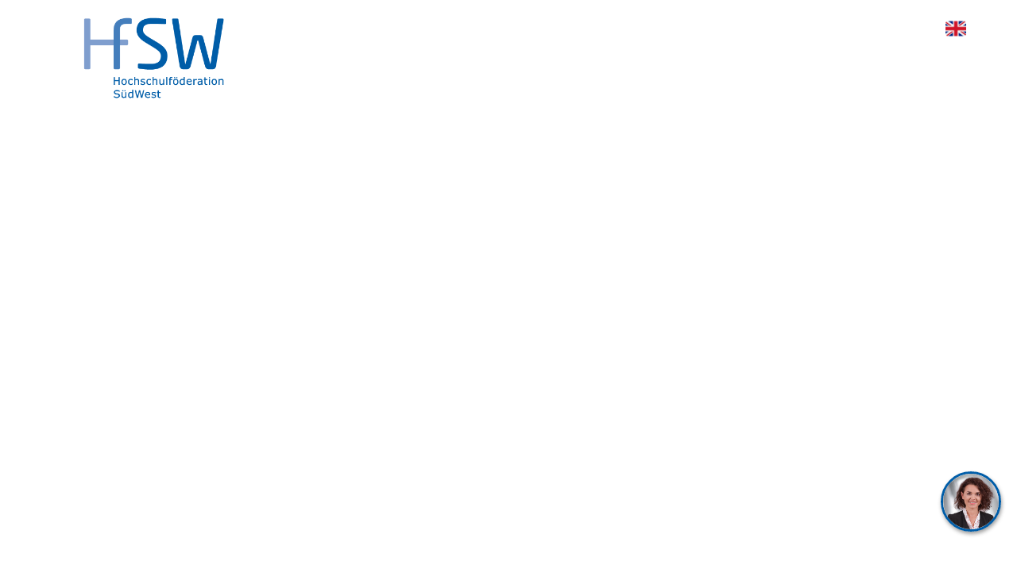

--- FILE ---
content_type: text/html
request_url: https://hfsw.de/
body_size: 1100
content:
<!DOCTYPE html><html lang="en"><head>
    <meta charset="utf-8">
    <title>Hochschulföderation SüdWest - HFSW</title>
    <base href="/">
    <meta name="viewport" content="width=device-width, initial-scale=1">
    <link rel="apple-touch-icon" sizes="57x57" href="/assets/favicon/apple-icon-57x57.png">
    <link rel="apple-touch-icon" sizes="60x60" href="/assets/favicon/apple-icon-60x60.png">
    <link rel="apple-touch-icon" sizes="72x72" href="/assets/favicon/apple-icon-72x72.png">
    <link rel="apple-touch-icon" sizes="76x76" href="/assets/favicon/apple-icon-76x76.png">
    <link rel="apple-touch-icon" sizes="114x114" href="/assets/favicon/apple-icon-114x114.png">
    <link rel="apple-touch-icon" sizes="120x120" href="/assets/favicon/apple-icon-120x120.png">
    <link rel="apple-touch-icon" sizes="144x144" href="/assets/favicon/apple-icon-144x144.png">
    <link rel="apple-touch-icon" sizes="152x152" href="/assets/favicon/apple-icon-152x152.png">
    <link rel="apple-touch-icon" sizes="180x180" href="/assets/favicon/apple-icon-180x180.png">
    <link rel="icon" type="image/png" sizes="192x192" href="/assets/favicon/android-icon-192x192.png">
    <link rel="icon" type="image/png" sizes="32x32" href="/assets/favicon/favicon-32x32.png">
    <link rel="icon" type="image/png" sizes="96x96" href="/assets/favicon/favicon-96x96.png">
    <link rel="icon" type="image/png" sizes="16x16" href="/assets/favicon/favicon-16x16.png">
    <link rel="manifest" href="/assets/favicon/manifest.json">
    <meta name="msapplication-TileColor" content="#005da8">
    <meta name="msapplication-TileImage" content="/assets/favicon/ms-icon-144x144.png">
    <meta name="theme-color" content="#005da8">

    <script async="" src="https://www.googletagmanager.com/gtag/js?id=G-B5SPCFG5PZ"></script>
    <script>
      window.dataLayer = window.dataLayer || [];
      function gtag() {
        dataLayer.push(arguments);
      }
      gtag("js", new Date());

      gtag("config", "G-B5SPCFG5PZ");
    </script>
  <style>@charset "UTF-8";@font-face{font-family:Montserrat;font-style:normal;font-weight:200;src:url(montserrat-v25-latin-200.8c7ff05c0c4bfbbf.eot);src:local(""),url(montserrat-v25-latin-200.8c7ff05c0c4bfbbf.eot?#iefix) format("embedded-opentype"),url(montserrat-v25-latin-200.6ca28ff2fee20dff.woff2) format("woff2"),url(montserrat-v25-latin-200.5b41c1cf14dec631.woff) format("woff"),url(montserrat-v25-latin-200.1956114c02a0d611.ttf) format("truetype"),url(montserrat-v25-latin-200.ae84761434cd6a29.svg#Montserrat) format("svg")}@font-face{font-family:Montserrat;font-style:normal;font-weight:300;src:url(montserrat-v25-latin-300.ae89e68c58dba942.eot);src:local(""),url(montserrat-v25-latin-300.ae89e68c58dba942.eot?#iefix) format("embedded-opentype"),url(montserrat-v25-latin-300.66b0cd061c605982.woff2) format("woff2"),url(montserrat-v25-latin-300.efc815424e06de6e.woff) format("woff"),url(montserrat-v25-latin-300.9ca1563928febc24.ttf) format("truetype"),url(montserrat-v25-latin-300.acadca4c4c2509de.svg#Montserrat) format("svg")}@font-face{font-family:Montserrat;font-style:normal;font-weight:400;src:url(montserrat-v25-latin-regular.446a00e7467102a4.eot);src:local(""),url(montserrat-v25-latin-regular.446a00e7467102a4.eot?#iefix) format("embedded-opentype"),url(montserrat-v25-latin-regular.391ffddb0355c301.woff2) format("woff2"),url(montserrat-v25-latin-regular.18b05c30369c2334.woff) format("woff"),url(montserrat-v25-latin-regular.4e8be27206989b66.ttf) format("truetype"),url(montserrat-v25-latin-regular.45592736c0523a77.svg#Montserrat) format("svg")}@font-face{font-family:Montserrat;font-style:normal;font-weight:700;src:url(montserrat-v25-latin-700.f6b6127c1d24ab2d.eot);src:local(""),url(montserrat-v25-latin-700.f6b6127c1d24ab2d.eot?#iefix) format("embedded-opentype"),url(montserrat-v25-latin-700.dd57426954ab921b.woff2) format("woff2"),url(montserrat-v25-latin-700.037f067dee345545.woff) format("woff"),url(montserrat-v25-latin-700.8185b803098a35d0.ttf) format("truetype"),url(montserrat-v25-latin-700.38b4317fcfc15e38.svg#Montserrat) format("svg")}body,html{margin:0;padding:0;box-sizing:border-box;font-family:Montserrat,sans-serif;font-weight:200;width:100vw;position:relative;overflow-x:hidden}@charset "UTF-8";:root{--animate-duration:1s;--animate-delay:1s;--animate-repeat:1}</style><link rel="stylesheet" href="styles.7475ca29a9d78021.css" media="print" onload="this.media='all'"><noscript><link rel="stylesheet" href="styles.7475ca29a9d78021.css"></noscript></head>
  <body>
    <app-root></app-root>
  <script src="runtime.599334cd5f95eb05.js" type="module"></script><script src="polyfills.f120612468b67620.js" type="module"></script><script src="main.a6fc5380993005d2.js" type="module"></script>

</body></html>

--- FILE ---
content_type: application/javascript
request_url: https://hfsw.de/runtime.599334cd5f95eb05.js
body_size: 358
content:
(()=>{"use strict";var e,h={},i={};function a(e){var n=i[e];if(void 0!==n)return n.exports;var r=i[e]={id:e,loaded:!1,exports:{}};return h[e].call(r.exports,r,r.exports,a),r.loaded=!0,r.exports}a.m=h,e=[],a.O=(n,r,s,t)=>{if(!r){var u=1/0;for(f=0;f<e.length;f++){for(var[r,s,t]=e[f],o=!0,l=0;l<r.length;l++)(!1&t||u>=t)&&Object.keys(a.O).every(p=>a.O[p](r[l]))?r.splice(l--,1):(o=!1,t<u&&(u=t));if(o){e.splice(f--,1);var c=s();void 0!==c&&(n=c)}}return n}t=t||0;for(var f=e.length;f>0&&e[f-1][2]>t;f--)e[f]=e[f-1];e[f]=[r,s,t]},a.n=e=>{var n=e&&e.__esModule?()=>e.default:()=>e;return a.d(n,{a:n}),n},a.d=(e,n)=>{for(var r in n)a.o(n,r)&&!a.o(e,r)&&Object.defineProperty(e,r,{enumerable:!0,get:n[r]})},a.o=(e,n)=>Object.prototype.hasOwnProperty.call(e,n),a.nmd=e=>(e.paths=[],e.children||(e.children=[]),e),(()=>{var e={666:0};a.O.j=s=>0===e[s];var n=(s,t)=>{var l,c,[f,u,o]=t,v=0;if(f.some(_=>0!==e[_])){for(l in u)a.o(u,l)&&(a.m[l]=u[l]);if(o)var d=o(a)}for(s&&s(t);v<f.length;v++)a.o(e,c=f[v])&&e[c]&&e[c][0](),e[c]=0;return a.O(d)},r=self.webpackChunkhsfw=self.webpackChunkhsfw||[];r.forEach(n.bind(null,0)),r.push=n.bind(null,r.push.bind(r))})()})();

--- FILE ---
content_type: application/javascript
request_url: https://hfsw.de/main.a6fc5380993005d2.js
body_size: 232770
content:
(self.webpackChunkhsfw=self.webpackChunkhsfw||[]).push([[179],{3655:(j,V,x)=>{"use strict";function b(e){return"function"==typeof e}let f=!1;const m={Promise:void 0,set useDeprecatedSynchronousErrorHandling(e){if(e){const n=new Error;console.warn("DEPRECATED! RxJS was set to use deprecated synchronous error handling behavior by code at: \n"+n.stack)}else f&&console.log("RxJS: Back to a better error behavior. Thank you. <3");f=e},get useDeprecatedSynchronousErrorHandling(){return f}};function p(e){setTimeout(()=>{throw e},0)}const g={closed:!0,next(e){},error(e){if(m.useDeprecatedSynchronousErrorHandling)throw e;p(e)},complete(){}},w=Array.isArray||(e=>e&&"number"==typeof e.length);function L(e){return null!==e&&"object"==typeof e}const N=(()=>{function e(n){return Error.call(this),this.message=n?`${n.length} errors occurred during unsubscription:\n${n.map((t,r)=>`${r+1}) ${t.toString()}`).join("\n  ")}`:"",this.name="UnsubscriptionError",this.errors=n,this}return e.prototype=Object.create(Error.prototype),e})();class H{constructor(n){this.closed=!1,this._parentOrParents=null,this._subscriptions=null,n&&(this._ctorUnsubscribe=!0,this._unsubscribe=n)}unsubscribe(){let n;if(this.closed)return;let{_parentOrParents:t,_ctorUnsubscribe:r,_unsubscribe:i,_subscriptions:s}=this;if(this.closed=!0,this._parentOrParents=null,this._subscriptions=null,t instanceof H)t.remove(this);else if(null!==t)for(let o=0;o<t.length;++o)t[o].remove(this);if(b(i)){r&&(this._unsubscribe=void 0);try{i.call(this)}catch(o){n=o instanceof N?le(o.errors):[o]}}if(w(s)){let o=-1,a=s.length;for(;++o<a;){const u=s[o];if(L(u))try{u.unsubscribe()}catch(c){n=n||[],c instanceof N?n=n.concat(le(c.errors)):n.push(c)}}}if(n)throw new N(n)}add(n){let t=n;if(!n)return H.EMPTY;switch(typeof n){case"function":t=new H(n);case"object":if(t===this||t.closed||"function"!=typeof t.unsubscribe)return t;if(this.closed)return t.unsubscribe(),t;if(!(t instanceof H)){const s=t;t=new H,t._subscriptions=[s]}break;default:throw new Error("unrecognized teardown "+n+" added to Subscription.")}let{_parentOrParents:r}=t;if(null===r)t._parentOrParents=this;else if(r instanceof H){if(r===this)return t;t._parentOrParents=[r,this]}else{if(-1!==r.indexOf(this))return t;r.push(this)}const i=this._subscriptions;return null===i?this._subscriptions=[t]:i.push(t),t}remove(n){const t=this._subscriptions;if(t){const r=t.indexOf(n);-1!==r&&t.splice(r,1)}}}var e;function le(e){return e.reduce((n,t)=>n.concat(t instanceof N?t.errors:t),[])}H.EMPTY=((e=new H).closed=!0,e);const ge="function"==typeof Symbol?Symbol("rxSubscriber"):"@@rxSubscriber_"+Math.random();class Ve extends H{constructor(n,t,r){switch(super(),this.syncErrorValue=null,this.syncErrorThrown=!1,this.syncErrorThrowable=!1,this.isStopped=!1,arguments.length){case 0:this.destination=g;break;case 1:if(!n){this.destination=g;break}if("object"==typeof n){n instanceof Ve?(this.syncErrorThrowable=n.syncErrorThrowable,this.destination=n,n.add(this)):(this.syncErrorThrowable=!0,this.destination=new ie(this,n));break}default:this.syncErrorThrowable=!0,this.destination=new ie(this,n,t,r)}}[ge](){return this}static create(n,t,r){const i=new Ve(n,t,r);return i.syncErrorThrowable=!1,i}next(n){this.isStopped||this._next(n)}error(n){this.isStopped||(this.isStopped=!0,this._error(n))}complete(){this.isStopped||(this.isStopped=!0,this._complete())}unsubscribe(){this.closed||(this.isStopped=!0,super.unsubscribe())}_next(n){this.destination.next(n)}_error(n){this.destination.error(n),this.unsubscribe()}_complete(){this.destination.complete(),this.unsubscribe()}_unsubscribeAndRecycle(){const{_parentOrParents:n}=this;return this._parentOrParents=null,this.unsubscribe(),this.closed=!1,this.isStopped=!1,this._parentOrParents=n,this}}class ie extends Ve{constructor(n,t,r,i){super(),this._parentSubscriber=n;let s,o=this;b(t)?s=t:t&&(s=t.next,r=t.error,i=t.complete,t!==g&&(o=Object.create(t),b(o.unsubscribe)&&this.add(o.unsubscribe.bind(o)),o.unsubscribe=this.unsubscribe.bind(this))),this._context=o,this._next=s,this._error=r,this._complete=i}next(n){if(!this.isStopped&&this._next){const{_parentSubscriber:t}=this;m.useDeprecatedSynchronousErrorHandling&&t.syncErrorThrowable?this.__tryOrSetError(t,this._next,n)&&this.unsubscribe():this.__tryOrUnsub(this._next,n)}}error(n){if(!this.isStopped){const{_parentSubscriber:t}=this,{useDeprecatedSynchronousErrorHandling:r}=m;if(this._error)r&&t.syncErrorThrowable?(this.__tryOrSetError(t,this._error,n),this.unsubscribe()):(this.__tryOrUnsub(this._error,n),this.unsubscribe());else if(t.syncErrorThrowable)r?(t.syncErrorValue=n,t.syncErrorThrown=!0):p(n),this.unsubscribe();else{if(this.unsubscribe(),r)throw n;p(n)}}}complete(){if(!this.isStopped){const{_parentSubscriber:n}=this;if(this._complete){const t=()=>this._complete.call(this._context);m.useDeprecatedSynchronousErrorHandling&&n.syncErrorThrowable?(this.__tryOrSetError(n,t),this.unsubscribe()):(this.__tryOrUnsub(t),this.unsubscribe())}else this.unsubscribe()}}__tryOrUnsub(n,t){try{n.call(this._context,t)}catch(r){if(this.unsubscribe(),m.useDeprecatedSynchronousErrorHandling)throw r;p(r)}}__tryOrSetError(n,t,r){if(!m.useDeprecatedSynchronousErrorHandling)throw new Error("bad call");try{t.call(this._context,r)}catch(i){return m.useDeprecatedSynchronousErrorHandling?(n.syncErrorValue=i,n.syncErrorThrown=!0,!0):(p(i),!0)}return!1}_unsubscribe(){const{_parentSubscriber:n}=this;this._context=null,this._parentSubscriber=null,n.unsubscribe()}}const or="function"==typeof Symbol&&Symbol.observable||"@@observable";function Us(e){return e}function Co(e){return 0===e.length?Us:1===e.length?e[0]:function(t){return e.reduce((r,i)=>i(r),t)}}let We=(()=>{class e{constructor(t){this._isScalar=!1,t&&(this._subscribe=t)}lift(t){const r=new e;return r.source=this,r.operator=t,r}subscribe(t,r,i){const{operator:s}=this,o=function qi(e,n,t){if(e){if(e instanceof Ve)return e;if(e[ge])return e[ge]()}return e||n||t?new Ve(e,n,t):new Ve(g)}(t,r,i);if(o.add(s?s.call(o,this.source):this.source||m.useDeprecatedSynchronousErrorHandling&&!o.syncErrorThrowable?this._subscribe(o):this._trySubscribe(o)),m.useDeprecatedSynchronousErrorHandling&&o.syncErrorThrowable&&(o.syncErrorThrowable=!1,o.syncErrorThrown))throw o.syncErrorValue;return o}_trySubscribe(t){try{return this._subscribe(t)}catch(r){m.useDeprecatedSynchronousErrorHandling&&(t.syncErrorThrown=!0,t.syncErrorValue=r),function Gn(e){for(;e;){const{closed:n,destination:t,isStopped:r}=e;if(n||r)return!1;e=t&&t instanceof Ve?t:null}return!0}(t)?t.error(r):console.warn(r)}}forEach(t,r){return new(r=Qn(r))((i,s)=>{let o;o=this.subscribe(a=>{try{t(a)}catch(u){s(u),o&&o.unsubscribe()}},s,i)})}_subscribe(t){const{source:r}=this;return r&&r.subscribe(t)}[or](){return this}pipe(...t){return 0===t.length?this:Co(t)(this)}toPromise(t){return new(t=Qn(t))((r,i)=>{let s;this.subscribe(o=>s=o,o=>i(o),()=>r(s))})}}return e.create=n=>new e(n),e})();function Qn(e){if(e||(e=m.Promise||Promise),!e)throw new Error("no Promise impl found");return e}const zt=(()=>{function e(){return Error.call(this),this.message="object unsubscribed",this.name="ObjectUnsubscribedError",this}return e.prototype=Object.create(Error.prototype),e})();class iu extends H{constructor(n,t){super(),this.subject=n,this.subscriber=t,this.closed=!1}unsubscribe(){if(this.closed)return;this.closed=!0;const n=this.subject,t=n.observers;if(this.subject=null,!t||0===t.length||n.isStopped||n.closed)return;const r=t.indexOf(this.subscriber);-1!==r&&t.splice(r,1)}}class su extends Ve{constructor(n){super(n),this.destination=n}}let bt=(()=>{class e extends We{constructor(){super(),this.observers=[],this.closed=!1,this.isStopped=!1,this.hasError=!1,this.thrownError=null}[ge](){return new su(this)}lift(t){const r=new hc(this,this);return r.operator=t,r}next(t){if(this.closed)throw new zt;if(!this.isStopped){const{observers:r}=this,i=r.length,s=r.slice();for(let o=0;o<i;o++)s[o].next(t)}}error(t){if(this.closed)throw new zt;this.hasError=!0,this.thrownError=t,this.isStopped=!0;const{observers:r}=this,i=r.length,s=r.slice();for(let o=0;o<i;o++)s[o].error(t);this.observers.length=0}complete(){if(this.closed)throw new zt;this.isStopped=!0;const{observers:t}=this,r=t.length,i=t.slice();for(let s=0;s<r;s++)i[s].complete();this.observers.length=0}unsubscribe(){this.isStopped=!0,this.closed=!0,this.observers=null}_trySubscribe(t){if(this.closed)throw new zt;return super._trySubscribe(t)}_subscribe(t){if(this.closed)throw new zt;return this.hasError?(t.error(this.thrownError),H.EMPTY):this.isStopped?(t.complete(),H.EMPTY):(this.observers.push(t),new iu(this,t))}asObservable(){const t=new We;return t.source=this,t}}return e.create=(n,t)=>new hc(n,t),e})();class hc extends bt{constructor(n,t){super(),this.destination=n,this.source=t}next(n){const{destination:t}=this;t&&t.next&&t.next(n)}error(n){const{destination:t}=this;t&&t.error&&this.destination.error(n)}complete(){const{destination:n}=this;n&&n.complete&&this.destination.complete()}_subscribe(n){const{source:t}=this;return t?this.source.subscribe(n):H.EMPTY}}function Gi(e){return e&&"function"==typeof e.schedule}function Se(e,n){return function(r){if("function"!=typeof e)throw new TypeError("argument is not a function. Are you looking for `mapTo()`?");return r.lift(new ou(e,n))}}class ou{constructor(n,t){this.project=n,this.thisArg=t}call(n,t){return t.subscribe(new _h(n,this.project,this.thisArg))}}class _h extends Ve{constructor(n,t,r){super(n),this.project=t,this.count=0,this.thisArg=r||this}_next(n){let t;try{t=this.project.call(this.thisArg,n,this.count++)}catch(r){return void this.destination.error(r)}this.destination.next(t)}}const pc=e=>n=>{for(let t=0,r=e.length;t<r&&!n.closed;t++)n.next(e[t]);n.complete()},Li=function au(){return"function"==typeof Symbol&&Symbol.iterator?Symbol.iterator:"@@iterator"}(),mc=e=>e&&"number"==typeof e.length&&"function"!=typeof e;function gc(e){return!!e&&"function"!=typeof e.subscribe&&"function"==typeof e.then}const Ji=e=>{if(e&&"function"==typeof e[or])return(e=>n=>{const t=e[or]();if("function"!=typeof t.subscribe)throw new TypeError("Provided object does not correctly implement Symbol.observable");return t.subscribe(n)})(e);if(mc(e))return pc(e);if(gc(e))return(e=>n=>(e.then(t=>{n.closed||(n.next(t),n.complete())},t=>n.error(t)).then(null,p),n))(e);if(e&&"function"==typeof e[Li])return(e=>n=>{const t=e[Li]();for(;;){let r;try{r=t.next()}catch(i){return n.error(i),n}if(r.done){n.complete();break}if(n.next(r.value),n.closed)break}return"function"==typeof t.return&&n.add(()=>{t.return&&t.return()}),n})(e);{const t=`You provided ${L(e)?"an invalid object":`'${e}'`} where a stream was expected. You can provide an Observable, Promise, Array, or Iterable.`;throw new TypeError(t)}};function uu(e,n){return new We(t=>{const r=new H;let i=0;return r.add(n.schedule(function(){i!==e.length?(t.next(e[i++]),t.closed||r.add(this.schedule())):t.complete()})),r})}function Et(e,n){return n?function Mh(e,n){if(null!=e){if(function yh(e){return e&&"function"==typeof e[or]}(e))return function yc(e,n){return new We(t=>{const r=new H;return r.add(n.schedule(()=>{const i=e[or]();r.add(i.subscribe({next(s){r.add(n.schedule(()=>t.next(s)))},error(s){r.add(n.schedule(()=>t.error(s)))},complete(){r.add(n.schedule(()=>t.complete()))}}))})),r})}(e,n);if(gc(e))return function mh(e,n){return new We(t=>{const r=new H;return r.add(n.schedule(()=>e.then(i=>{r.add(n.schedule(()=>{t.next(i),r.add(n.schedule(()=>t.complete()))}))},i=>{r.add(n.schedule(()=>t.error(i)))}))),r})}(e,n);if(mc(e))return uu(e,n);if(function vh(e){return e&&"function"==typeof e[Li]}(e)||"string"==typeof e)return function gh(e,n){if(!e)throw new Error("Iterable cannot be null");return new We(t=>{const r=new H;let i;return r.add(()=>{i&&"function"==typeof i.return&&i.return()}),r.add(n.schedule(()=>{i=e[Li](),r.add(n.schedule(function(){if(t.closed)return;let s,o;try{const a=i.next();s=a.value,o=a.done}catch(a){return void t.error(a)}o?t.complete():(t.next(s),this.schedule())}))})),r})}(e,n)}throw new TypeError((null!==e&&typeof e||e)+" is not observable")}(e,n):e instanceof We?e:new We(Ji(e))}class Eo extends Ve{constructor(n){super(),this.parent=n}_next(n){this.parent.notifyNext(n)}_error(n){this.parent.notifyError(n),this.unsubscribe()}_complete(){this.parent.notifyComplete(),this.unsubscribe()}}class Io extends Ve{notifyNext(n){this.destination.next(n)}notifyError(n){this.destination.error(n)}notifyComplete(){this.destination.complete()}}function Nt(e,n){if(n.closed)return;if(e instanceof We)return e.subscribe(n);let t;try{t=Ji(e)(n)}catch(r){n.error(r)}return t}function at(e,n,t=Number.POSITIVE_INFINITY){return"function"==typeof n?r=>r.pipe(at((i,s)=>Et(e(i,s)).pipe(Se((o,a)=>n(i,o,s,a))),t)):("number"==typeof n&&(t=n),r=>r.lift(new lu(e,t)))}class lu{constructor(n,t=Number.POSITIVE_INFINITY){this.project=n,this.concurrent=t}call(n,t){return t.subscribe(new vc(n,this.project,this.concurrent))}}class vc extends Io{constructor(n,t,r=Number.POSITIVE_INFINITY){super(n),this.project=t,this.concurrent=r,this.hasCompleted=!1,this.buffer=[],this.active=0,this.index=0}_next(n){this.active<this.concurrent?this._tryNext(n):this.buffer.push(n)}_tryNext(n){let t;const r=this.index++;try{t=this.project(n,r)}catch(i){return void this.destination.error(i)}this.active++,this._innerSub(t)}_innerSub(n){const t=new Eo(this),r=this.destination;r.add(t);const i=Nt(n,t);i!==t&&r.add(i)}_complete(){this.hasCompleted=!0,0===this.active&&0===this.buffer.length&&this.destination.complete(),this.unsubscribe()}notifyNext(n){this.destination.next(n)}notifyComplete(){const n=this.buffer;this.active--,n.length>0?this._next(n.shift()):0===this.active&&this.hasCompleted&&this.destination.complete()}}function Ki(e=Number.POSITIVE_INFINITY){return at(Us,e)}function Zi(e,n){return n?uu(e,n):new We(pc(e))}function Oe(){return function(n){return n.lift(new Xi(n))}}class Xi{constructor(n){this.connectable=n}call(n,t){const{connectable:r}=this;r._refCount++;const i=new Yo(n,r),s=t.subscribe(i);return i.closed||(i.connection=r.connect()),s}}class Yo extends Ve{constructor(n,t){super(n),this.connectable=t}_unsubscribe(){const{connectable:n}=this;if(!n)return void(this.connection=null);this.connectable=null;const t=n._refCount;if(t<=0)return void(this.connection=null);if(n._refCount=t-1,t>1)return void(this.connection=null);const{connection:r}=this,i=n._connection;this.connection=null,i&&(!r||i===r)&&i.unsubscribe()}}class Po extends We{constructor(n,t){super(),this.source=n,this.subjectFactory=t,this._refCount=0,this._isComplete=!1}_subscribe(n){return this.getSubject().subscribe(n)}getSubject(){const n=this._subject;return(!n||n.isStopped)&&(this._subject=this.subjectFactory()),this._subject}connect(){let n=this._connection;return n||(this._isComplete=!1,n=this._connection=new H,n.add(this.source.subscribe(new bh(this.getSubject(),this))),n.closed&&(this._connection=null,n=H.EMPTY)),n}refCount(){return Oe()(this)}}const wh=(()=>{const e=Po.prototype;return{operator:{value:null},_refCount:{value:0,writable:!0},_subject:{value:null,writable:!0},_connection:{value:null,writable:!0},_subscribe:{value:e._subscribe},_isComplete:{value:e._isComplete,writable:!0},getSubject:{value:e.getSubject},connect:{value:e.connect},refCount:{value:e.refCount}}})();class bh extends su{constructor(n,t){super(n),this.connectable=t}_error(n){this._unsubscribe(),super._error(n)}_complete(){this.connectable._isComplete=!0,this._unsubscribe(),super._complete()}_unsubscribe(){const n=this.connectable;if(n){this.connectable=null;const t=n._connection;n._refCount=0,n._subject=null,n._connection=null,t&&t.unsubscribe()}}}class cu{constructor(n,t){this.subjectFactory=n,this.selector=t}call(n,t){const{selector:r}=this,i=this.subjectFactory(),s=r(i).subscribe(n);return s.add(t.subscribe(i)),s}}function Ao(){return new bt}function st(e){for(let n in e)if(e[n]===st)return n;throw Error("Could not find renamed property on target object.")}function et(e){if("string"==typeof e)return e;if(Array.isArray(e))return"["+e.map(et).join(", ")+"]";if(null==e)return""+e;if(e.overriddenName)return`${e.overriddenName}`;if(e.name)return`${e.name}`;const n=e.toString();if(null==n)return""+n;const t=n.indexOf("\n");return-1===t?n:n.substring(0,t)}function Bs(e,n){return null==e||""===e?null===n?"":n:null==n||""===n?e:e+" "+n}const Ro=st({__forward_ref__:st});function ei(e){return e.__forward_ref__=ei,e.toString=function(){return et(this())},e}function ye(e){return du(e)?e():e}function du(e){return"function"==typeof e&&e.hasOwnProperty(Ro)&&e.__forward_ref__===ei}class ae extends Error{constructor(n,t){super(function ti(e,n){return`NG0${Math.abs(e)}${n?": "+n.trim():""}`}(n,t)),this.code=n}}function De(e){return"string"==typeof e?e:null==e?"":String(e)}function es(e,n){throw new ae(-201,!1)}function Ge(e,n){null==e&&function Qe(e,n,t,r){throw new Error(`ASSERTION ERROR: ${e}`+(null==r?"":` [Expected=> ${t} ${r} ${n} <=Actual]`))}(n,e,null,"!=")}function fe(e){return{token:e.token,providedIn:e.providedIn||null,factory:e.factory,value:void 0}}function Ln(e){return{providers:e.providers||[],imports:e.imports||[]}}function jo(e){return wc(e,Ho)||wc(e,pu)}function wc(e,n){return e.hasOwnProperty(n)?e[n]:null}function Lc(e){return e&&(e.hasOwnProperty(hu)||e.hasOwnProperty(Ws))?e[hu]:null}const Ho=st({\u0275prov:st}),hu=st({\u0275inj:st}),pu=st({ngInjectableDef:st}),Ws=st({ngInjectorDef:st});var ve=(()=>((ve=ve||{})[ve.Default=0]="Default",ve[ve.Host=1]="Host",ve[ve.Self=2]="Self",ve[ve.SkipSelf=4]="SkipSelf",ve[ve.Optional=8]="Optional",ve))();let _u;function on(e){const n=_u;return _u=e,n}function zs(e,n,t){const r=jo(e);return r&&"root"==r.providedIn?void 0===r.value?r.value=r.factory():r.value:t&ve.Optional?null:void 0!==n?n:void es(et(e))}function Kn(e){return{toString:e}.toString()}var Rt=(()=>((Rt=Rt||{})[Rt.OnPush=0]="OnPush",Rt[Rt.Default=1]="Default",Rt))(),yr=(()=>(function(e){e[e.Emulated=0]="Emulated",e[e.None=2]="None",e[e.ShadowDom=3]="ShadowDom"}(yr||(yr={})),yr))();const ct=(()=>typeof globalThis<"u"&&globalThis||typeof global<"u"&&global||typeof window<"u"&&window||typeof self<"u"&&typeof WorkerGlobalScope<"u"&&self instanceof WorkerGlobalScope&&self)(),ts={},Ke=[],ns=st({\u0275cmp:st}),mu=st({\u0275dir:st}),Vo=st({\u0275pipe:st}),Tc=st({\u0275mod:st}),Or=st({\u0275fac:st}),$s=st({__NG_ELEMENT_ID__:st});let Oh=0;function Je(e){return Kn(()=>{const t=!0===e.standalone,r={},i={type:e.type,providersResolver:null,decls:e.decls,vars:e.vars,factory:null,template:e.template||null,consts:e.consts||null,ngContentSelectors:e.ngContentSelectors,hostBindings:e.hostBindings||null,hostVars:e.hostVars||0,hostAttrs:e.hostAttrs||null,contentQueries:e.contentQueries||null,declaredInputs:r,inputs:null,outputs:null,exportAs:e.exportAs||null,onPush:e.changeDetection===Rt.OnPush,directiveDefs:null,pipeDefs:null,standalone:t,dependencies:t&&e.dependencies||null,getStandaloneInjector:null,selectors:e.selectors||Ke,viewQuery:e.viewQuery||null,features:e.features||null,data:e.data||{},encapsulation:e.encapsulation||yr.Emulated,id:"c"+Oh++,styles:e.styles||Ke,_:null,setInput:null,schemas:e.schemas||null,tView:null},s=e.dependencies,o=e.features;return i.inputs=Sc(e.inputs,r),i.outputs=Sc(e.outputs),o&&o.forEach(a=>a(i)),i.directiveDefs=s?()=>("function"==typeof s?s():s).map(kc).filter(xc):null,i.pipeDefs=s?()=>("function"==typeof s?s():s).map(nn).filter(xc):null,i})}function kc(e){return nt(e)||vn(e)}function xc(e){return null!==e}function Fn(e){return Kn(()=>({type:e.type,bootstrap:e.bootstrap||Ke,declarations:e.declarations||Ke,imports:e.imports||Ke,exports:e.exports||Ke,transitiveCompileScopes:null,schemas:e.schemas||null,id:e.id||null}))}function Sc(e,n){if(null==e)return ts;const t={};for(const r in e)if(e.hasOwnProperty(r)){let i=e[r],s=i;Array.isArray(i)&&(s=i[1],i=i[0]),t[i]=r,n&&(n[i]=s)}return t}const qt=Je;function an(e){return{type:e.type,name:e.name,factory:null,pure:!1!==e.pure,standalone:!0===e.standalone,onDestroy:e.type.prototype.ngOnDestroy||null}}function nt(e){return e[ns]||null}function vn(e){return e[mu]||null}function nn(e){return e[Vo]||null}function jn(e,n){const t=e[Tc]||null;if(!t&&!0===n)throw new Error(`Type ${et(e)} does not have '\u0275mod' property.`);return t}function xn(e){return Array.isArray(e)&&"object"==typeof e[1]}function ur(e){return Array.isArray(e)&&!0===e[1]}function yu(e){return 0!=(8&e.flags)}function Js(e){return 2==(2&e.flags)}function zo(e){return 1==(1&e.flags)}function ln(e){return null!==e.template}function Rh(e){return 0!=(256&e[2])}function vr(e,n){return e.hasOwnProperty(Or)?e[Or]:null}class bu{constructor(n,t,r){this.previousValue=n,this.currentValue=t,this.firstChange=r}isFirstChange(){return this.firstChange}}function oi(){return Du}function Du(e){return e.type.prototype.ngOnChanges&&(e.setInput=Lu),Uh}function Uh(){const e=qo(this),n=e?.current;if(n){const t=e.previous;if(t===ts)e.previous=n;else for(let r in n)t[r]=n[r];e.current=null,this.ngOnChanges(n)}}function Lu(e,n,t,r){const i=qo(e)||function Bh(e,n){return e[$o]=n}(e,{previous:ts,current:null}),s=i.current||(i.current={}),o=i.previous,a=this.declaredInputs[t],u=o[a];s[a]=new bu(u&&u.currentValue,n,o===ts),e[r]=n}oi.ngInherit=!0;const $o="__ngSimpleChanges__";function qo(e){return e[$o]||null}function It(e){for(;Array.isArray(e);)e=e[0];return e}function Go(e,n){return It(n[e])}function Tt(e,n){return It(n[e.index])}function Qo(e,n){return e.data[n]}function as(e,n){return e[n]}function Sn(e,n){const t=n[e];return xn(t)?t:t[0]}function Jo(e){return 64==(64&e[2])}function Pr(e,n){return null==n?null:e[n]}function Yc(e){e[18]=0}function Su(e,n){e[5]+=n;let t=e,r=e[3];for(;null!==r&&(1===n&&1===t[5]||-1===n&&0===t[5]);)r[5]+=n,t=r,r=r[3]}const Te={lFrame:Vc(null),bindingsEnabled:!0};function Ac(){return Te.bindingsEnabled}function Z(){return Te.lFrame.lView}function ze(){return Te.lFrame.tView}function kt(e){return Te.lFrame.contextLView=e,e[8]}function _t(e){return Te.lFrame.contextLView=null,e}function jt(){let e=Nc();for(;null!==e&&64===e.type;)e=e.parent;return e}function Nc(){return Te.lFrame.currentTNode}function Mr(e,n){const t=Te.lFrame;t.currentTNode=e,t.isParent=n}function Cu(){return Te.lFrame.isParent}function Eu(){Te.lFrame.isParent=!1}function cn(){const e=Te.lFrame;let n=e.bindingRootIndex;return-1===n&&(n=e.bindingRootIndex=e.tView.bindingStartIndex),n}function Ar(){return Te.lFrame.bindingIndex++}function wr(e){const n=Te.lFrame,t=n.bindingIndex;return n.bindingIndex=n.bindingIndex+e,t}function Rc(e,n){const t=Te.lFrame;t.bindingIndex=t.bindingRootIndex=e,Yu(n)}function Yu(e){Te.lFrame.currentDirectiveIndex=e}function Fc(){return Te.lFrame.currentQueryIndex}function Au(e){Te.lFrame.currentQueryIndex=e}function np(e){const n=e[1];return 2===n.type?n.declTNode:1===n.type?e[6]:null}function jc(e,n,t){if(t&ve.SkipSelf){let i=n,s=e;for(;!(i=i.parent,null!==i||t&ve.Host||(i=np(s),null===i||(s=s[15],10&i.type))););if(null===i)return!1;n=i,e=s}const r=Te.lFrame=Hc();return r.currentTNode=n,r.lView=e,!0}function Nu(e){const n=Hc(),t=e[1];Te.lFrame=n,n.currentTNode=t.firstChild,n.lView=e,n.tView=t,n.contextLView=e,n.bindingIndex=t.bindingStartIndex,n.inI18n=!1}function Hc(){const e=Te.lFrame,n=null===e?null:e.child;return null===n?Vc(e):n}function Vc(e){const n={currentTNode:null,isParent:!0,lView:null,tView:null,selectedIndex:-1,contextLView:null,elementDepthCount:0,currentNamespace:null,currentDirectiveIndex:-1,bindingRootIndex:-1,bindingIndex:-1,currentQueryIndex:0,parent:e,child:null,inI18n:!1};return null!==e&&(e.child=n),n}function Uc(){const e=Te.lFrame;return Te.lFrame=e.parent,e.currentTNode=null,e.lView=null,e}const Bc=Uc;function Ru(){const e=Uc();e.isParent=!0,e.tView=null,e.selectedIndex=-1,e.contextLView=null,e.elementDepthCount=0,e.currentDirectiveIndex=-1,e.currentNamespace=null,e.bindingRootIndex=-1,e.bindingIndex=-1,e.currentQueryIndex=0}function Mn(){return Te.lFrame.selectedIndex}function ai(e){Te.lFrame.selectedIndex=e}function xt(){const e=Te.lFrame;return Qo(e.tView,e.selectedIndex)}function Ko(e,n){for(let t=n.directiveStart,r=n.directiveEnd;t<r;t++){const s=e.data[t].type.prototype,{ngAfterContentInit:o,ngAfterContentChecked:a,ngAfterViewInit:u,ngAfterViewChecked:c,ngOnDestroy:h}=s;o&&(e.contentHooks||(e.contentHooks=[])).push(-t,o),a&&((e.contentHooks||(e.contentHooks=[])).push(t,a),(e.contentCheckHooks||(e.contentCheckHooks=[])).push(t,a)),u&&(e.viewHooks||(e.viewHooks=[])).push(-t,u),c&&((e.viewHooks||(e.viewHooks=[])).push(t,c),(e.viewCheckHooks||(e.viewCheckHooks=[])).push(t,c)),null!=h&&(e.destroyHooks||(e.destroyHooks=[])).push(t,h)}}function Zo(e,n,t){Wc(e,n,3,t)}function ls(e,n,t,r){(3&e[2])===t&&Wc(e,n,t,r)}function cs(e,n){let t=e[2];(3&t)===n&&(t&=2047,t+=1,e[2]=t)}function Wc(e,n,t,r){const s=r??-1,o=n.length-1;let a=0;for(let u=void 0!==r?65535&e[18]:0;u<o;u++)if("number"==typeof n[u+1]){if(a=n[u],null!=r&&a>=r)break}else n[u]<0&&(e[18]+=65536),(a<s||-1==s)&&(cp(e,t,n,u),e[18]=(4294901760&e[18])+u+2),u++}function cp(e,n,t,r){const i=t[r]<0,s=t[r+1],a=e[i?-t[r]:t[r]];if(i){if(e[2]>>11<e[18]>>16&&(3&e[2])===n){e[2]+=2048;try{s.call(a)}finally{}}}else try{s.call(a)}finally{}}class Zs{constructor(n,t,r){this.factory=n,this.resolving=!1,this.canSeeViewProviders=t,this.injectImpl=r}}function Xo(e,n,t){let r=0;for(;r<t.length;){const i=t[r];if("number"==typeof i){if(0!==i)break;r++;const s=t[r++],o=t[r++],a=t[r++];e.setAttribute(n,o,a,s)}else{const s=i,o=t[++r];Hu(s)?e.setProperty(n,s,o):e.setAttribute(n,s,o),r++}}return r}function Nr(e){return 3===e||4===e||6===e}function Hu(e){return 64===e.charCodeAt(0)}function ea(e,n){if(null!==n&&0!==n.length)if(null===e||0===e.length)e=n.slice();else{let t=-1;for(let r=0;r<n.length;r++){const i=n[r];"number"==typeof i?t=i:0===t||$c(e,t,i,null,-1===t||2===t?n[++r]:null)}}return e}function $c(e,n,t,r,i){let s=0,o=e.length;if(-1===n)o=-1;else for(;s<e.length;){const a=e[s++];if("number"==typeof a){if(a===n){o=-1;break}if(a>n){o=s-1;break}}}for(;s<e.length;){const a=e[s];if("number"==typeof a)break;if(a===t){if(null===r)return void(null!==i&&(e[s+1]=i));if(r===e[s+1])return void(e[s+2]=i)}s++,null!==r&&s++,null!==i&&s++}-1!==o&&(e.splice(o,0,n),s=o+1),e.splice(s++,0,t),null!==r&&e.splice(s++,0,r),null!==i&&e.splice(s++,0,i)}function qc(e){return-1!==e}function ee(e){return 32767&e}function fs(e,n){let t=function pp(e){return e>>16}(e),r=n;for(;t>0;)r=r[15],t--;return r}let ta=!0;function Ue(e){const n=ta;return ta=e,n}let _p=0;const br={};function Xs(e,n){const t=lr(e,n);if(-1!==t)return t;const r=n[1];r.firstCreatePass&&(e.injectorIndex=n.length,Bu(r.data,e),Bu(n,null),Bu(r.blueprint,null));const i=ra(e,n),s=e.injectorIndex;if(qc(i)){const o=ee(i),a=fs(i,n),u=a[1].data;for(let c=0;c<8;c++)n[s+c]=a[o+c]|u[o+c]}return n[s+8]=i,s}function Bu(e,n){e.push(0,0,0,0,0,0,0,0,n)}function lr(e,n){return-1===e.injectorIndex||e.parent&&e.parent.injectorIndex===e.injectorIndex||null===n[e.injectorIndex+8]?-1:e.injectorIndex}function ra(e,n){if(e.parent&&-1!==e.parent.injectorIndex)return e.parent.injectorIndex;let t=0,r=null,i=n;for(;null!==i;){if(r=Zc(i),null===r)return-1;if(t++,i=i[15],-1!==r.injectorIndex)return r.injectorIndex|t<<16}return-1}function eo(e,n,t){!function mp(e,n,t){let r;"string"==typeof t?r=t.charCodeAt(0)||0:t.hasOwnProperty($s)&&(r=t[$s]),null==r&&(r=t[$s]=_p++);const i=255&r;n.data[e+(i>>5)]|=1<<i}(e,n,t)}function Gc(e,n,t){if(t&ve.Optional||void 0!==e)return e;es()}function Wu(e,n,t,r){if(t&ve.Optional&&void 0===r&&(r=null),0==(t&(ve.Self|ve.Host))){const i=e[9],s=on(void 0);try{return i?i.get(n,r,t&ve.Optional):zs(n,r,t&ve.Optional)}finally{on(s)}}return Gc(r,0,t)}function Qc(e,n,t,r=ve.Default,i){if(null!==e){if(1024&n[2]){const o=function vp(e,n,t,r,i){let s=e,o=n;for(;null!==s&&null!==o&&1024&o[2]&&!(256&o[2]);){const a=zu(s,o,t,r|ve.Self,br);if(a!==br)return a;let u=s.parent;if(!u){const c=o[21];if(c){const h=c.get(t,br,r);if(h!==br)return h}u=Zc(o),o=o[15]}s=u}return i}(e,n,t,r,br);if(o!==br)return o}const s=zu(e,n,t,r,br);if(s!==br)return s}return Wu(n,t,r,i)}function zu(e,n,t,r,i){const s=function Rr(e){if("string"==typeof e)return e.charCodeAt(0)||0;const n=e.hasOwnProperty($s)?e[$s]:void 0;return"number"==typeof n?n>=0?255&n:yp:n}(t);if("function"==typeof s){if(!jc(n,e,r))return r&ve.Host?Gc(i,0,r):Wu(n,t,r,i);try{const o=s(r);if(null!=o||r&ve.Optional)return o;es()}finally{Bc()}}else if("number"==typeof s){let o=null,a=lr(e,n),u=-1,c=r&ve.Host?n[16][6]:null;for((-1===a||r&ve.SkipSelf)&&(u=-1===a?ra(e,n):n[a+8],-1!==u&&Kc(r,!1)?(o=n[1],a=ee(u),n=fs(u,n)):a=-1);-1!==a;){const h=n[1];if(Jc(s,a,h.data)){const _=$u(a,n,t,o,r,c);if(_!==br)return _}u=n[a+8],-1!==u&&Kc(r,n[1].data[a+8]===c)&&Jc(s,a,n)?(o=h,a=ee(u),n=fs(u,n)):a=-1}}return i}function $u(e,n,t,r,i,s){const o=n[1],a=o.data[e+8],h=ia(a,o,t,null==r?Js(a)&&ta:r!=o&&0!=(3&a.type),i&ve.Host&&s===a);return null!==h?to(n,o,h,a):br}function ia(e,n,t,r,i){const s=e.providerIndexes,o=n.data,a=1048575&s,u=e.directiveStart,h=s>>20,v=i?a+h:e.directiveEnd;for(let D=r?a:a+h;D<v;D++){const k=o[D];if(D<u&&t===k||D>=u&&k.type===t)return D}if(i){const D=o[u];if(D&&ln(D)&&D.type===t)return u}return null}function to(e,n,t,r){let i=e[t];const s=n.data;if(function dp(e){return e instanceof Zs}(i)){const o=i;o.resolving&&function Lh(e,n){const t=n?`. Dependency path: ${n.join(" > ")} > ${e}`:"";throw new ae(-200,`Circular dependency in DI detected for ${e}${t}`)}(function X(e){return"function"==typeof e?e.name||e.toString():"object"==typeof e&&null!=e&&"function"==typeof e.type?e.type.name||e.type.toString():De(e)}(s[t]));const a=Ue(o.canSeeViewProviders);o.resolving=!0;const u=o.injectImpl?on(o.injectImpl):null;jc(e,r,ve.Default);try{i=e[t]=o.factory(void 0,s,e,r),n.firstCreatePass&&t>=r.directiveStart&&function lp(e,n,t){const{ngOnChanges:r,ngOnInit:i,ngDoCheck:s}=n.type.prototype;if(r){const o=Du(n);(t.preOrderHooks||(t.preOrderHooks=[])).push(e,o),(t.preOrderCheckHooks||(t.preOrderCheckHooks=[])).push(e,o)}i&&(t.preOrderHooks||(t.preOrderHooks=[])).push(0-e,i),s&&((t.preOrderHooks||(t.preOrderHooks=[])).push(e,s),(t.preOrderCheckHooks||(t.preOrderCheckHooks=[])).push(e,s))}(t,s[t],n)}finally{null!==u&&on(u),Ue(a),o.resolving=!1,Bc()}}return i}function Jc(e,n,t){return!!(t[n+(e>>5)]&1<<e)}function Kc(e,n){return!(e&ve.Self||e&ve.Host&&n)}class hs{constructor(n,t){this._tNode=n,this._lView=t}get(n,t,r){return Qc(this._tNode,this._lView,n,r,t)}}function yp(){return new hs(jt(),Z())}function sa(e){return Kn(()=>{const n=e.prototype.constructor,t=n[Or]||qu(n),r=Object.prototype;let i=Object.getPrototypeOf(e.prototype).constructor;for(;i&&i!==r;){const s=i[Or]||qu(i);if(s&&s!==t)return s;i=Object.getPrototypeOf(i)}return s=>new s})}function qu(e){return du(e)?()=>{const n=qu(ye(e));return n&&n()}:vr(e)}function Zc(e){const n=e[1],t=n.type;return 2===t?n.declTNode:1===t?e[6]:null}function no(e){return function gp(e,n){if("class"===n)return e.classes;if("style"===n)return e.styles;const t=e.attrs;if(t){const r=t.length;let i=0;for(;i<r;){const s=t[i];if(Nr(s))break;if(0===s)i+=2;else if("number"==typeof s)for(i++;i<r&&"string"==typeof t[i];)i++;else{if(s===n)return t[i+1];i+=2}}}return null}(jt(),e)}const _s="__parameters__";function ms(e,n,t){return Kn(()=>{const r=function Gu(e){return function(...t){if(e){const r=e(...t);for(const i in r)this[i]=r[i]}}}(n);function i(...s){if(this instanceof i)return r.apply(this,s),this;const o=new i(...s);return a.annotation=o,a;function a(u,c,h){const _=u.hasOwnProperty(_s)?u[_s]:Object.defineProperty(u,_s,{value:[]})[_s];for(;_.length<=h;)_.push(null);return(_[h]=_[h]||[]).push(o),u}}return t&&(i.prototype=Object.create(t.prototype)),i.prototype.ngMetadataName=e,i.annotationCls=i,i})}class me{constructor(n,t){this._desc=n,this.ngMetadataName="InjectionToken",this.\u0275prov=void 0,"number"==typeof t?this.__NG_ELEMENT_ID__=t:void 0!==t&&(this.\u0275prov=fe({token:this,providedIn:t.providedIn||"root",factory:t.factory}))}get multi(){return this}toString(){return`InjectionToken ${this._desc}`}}function y(e,n){void 0===n&&(n=e);for(let t=0;t<e.length;t++){let r=e[t];Array.isArray(r)?(n===e&&(n=e.slice(0,t)),y(r,n)):n!==e&&n.push(r)}return n}function M(e,n){e.forEach(t=>Array.isArray(t)?M(t,n):n(t))}function T(e,n,t){n>=e.length?e.push(t):e.splice(n,0,t)}function O(e,n){return n>=e.length-1?e.pop():e.splice(n,1)[0]}function cr(e,n,t){let r=oa(e,n);return r>=0?e[1|r]=t:(r=~r,function ot(e,n,t,r){let i=e.length;if(i==n)e.push(t,r);else if(1===i)e.push(r,e[0]),e[0]=t;else{for(i--,e.push(e[i-1],e[i]);i>n;)e[i]=e[i-2],i--;e[n]=t,e[n+1]=r}}(e,r,n,t)),r}function wp(e,n){const t=oa(e,n);if(t>=0)return e[1|t]}function oa(e,n){return function Av(e,n,t){let r=0,i=e.length>>t;for(;i!==r;){const s=r+(i-r>>1),o=e[s<<t];if(n===o)return s<<t;o>n?i=s:r=s+1}return~(i<<t)}(e,n,1)}const Qu={},Dp="__NG_DI_FLAG__",nd="ngTempTokenPath",Ix=/\n/gm,Nv="__source";let Ju;function aa(e){const n=Ju;return Ju=e,n}function Yx(e,n=ve.Default){if(void 0===Ju)throw new ae(-203,!1);return null===Ju?zs(e,void 0,n):Ju.get(e,n&ve.Optional?null:void 0,n)}function ne(e,n=ve.Default){return(function Eh(){return _u}()||Yx)(ye(e),n)}function Ht(e,n=ve.Default){return"number"!=typeof n&&(n=0|(n.optional&&8)|(n.host&&1)|(n.self&&2)|(n.skipSelf&&4)),ne(e,n)}function Lp(e){const n=[];for(let t=0;t<e.length;t++){const r=ye(e[t]);if(Array.isArray(r)){if(0===r.length)throw new ae(900,!1);let i,s=ve.Default;for(let o=0;o<r.length;o++){const a=r[o],u=Px(a);"number"==typeof u?-1===u?i=a.token:s|=u:i=a}n.push(ne(i,s))}else n.push(ne(r))}return n}function Ku(e,n){return e[Dp]=n,e.prototype[Dp]=n,e}function Px(e){return e[Dp]}const Zu=Ku(ms("Optional"),8),Xu=Ku(ms("SkipSelf"),4);let kp,sd,od;function la(e){return function xp(){if(void 0===sd&&(sd=null,ct.trustedTypes))try{sd=ct.trustedTypes.createPolicy("angular",{createHTML:e=>e,createScript:e=>e,createScriptURL:e=>e})}catch{}return sd}()?.createHTML(e)||e}function $v(e){return function Sp(){if(void 0===od&&(od=null,ct.trustedTypes))try{od=ct.trustedTypes.createPolicy("angular#unsafe-bypass",{createHTML:e=>e,createScript:e=>e,createScriptURL:e=>e})}catch{}return od}()?.createHTML(e)||e}class Qv{constructor(n){this.changingThisBreaksApplicationSecurity=n}toString(){return`SafeValue must use [property]=binding: ${this.changingThisBreaksApplicationSecurity} (see https://g.co/ng/security#xss)`}}function ys(e){return e instanceof Qv?e.changingThisBreaksApplicationSecurity:e}function nl(e,n){const t=function eS(e){return e instanceof Qv&&e.getTypeName()||null}(e);if(null!=t&&t!==n){if("ResourceURL"===t&&"URL"===n)return!0;throw new Error(`Required a safe ${n}, got a ${t} (see https://g.co/ng/security#xss)`)}return t===n}class tS{constructor(n){this.inertDocumentHelper=n}getInertBodyElement(n){n="<body><remove></remove>"+n;try{const t=(new window.DOMParser).parseFromString(la(n),"text/html").body;return null===t?this.inertDocumentHelper.getInertBodyElement(n):(t.removeChild(t.firstChild),t)}catch{return null}}}class nS{constructor(n){if(this.defaultDoc=n,this.inertDocument=this.defaultDoc.implementation.createHTMLDocument("sanitization-inert"),null==this.inertDocument.body){const t=this.inertDocument.createElement("html");this.inertDocument.appendChild(t);const r=this.inertDocument.createElement("body");t.appendChild(r)}}getInertBodyElement(n){const t=this.inertDocument.createElement("template");if("content"in t)return t.innerHTML=la(n),t;const r=this.inertDocument.createElement("body");return r.innerHTML=la(n),this.defaultDoc.documentMode&&this.stripCustomNsAttrs(r),r}stripCustomNsAttrs(n){const t=n.attributes;for(let i=t.length-1;0<i;i--){const o=t.item(i).name;("xmlns:ns1"===o||0===o.indexOf("ns1:"))&&n.removeAttribute(o)}let r=n.firstChild;for(;r;)r.nodeType===Node.ELEMENT_NODE&&this.stripCustomNsAttrs(r),r=r.nextSibling}}const iS=/^(?:(?:https?|mailto|data|ftp|tel|file|sms):|[^&:/?#]*(?:[/?#]|$))/gi;function Cp(e){return(e=String(e)).match(iS)?e:"unsafe:"+e}function Ci(e){const n={};for(const t of e.split(","))n[t]=!0;return n}function rl(...e){const n={};for(const t of e)for(const r in t)t.hasOwnProperty(r)&&(n[r]=!0);return n}const Kv=Ci("area,br,col,hr,img,wbr"),Zv=Ci("colgroup,dd,dt,li,p,tbody,td,tfoot,th,thead,tr"),Xv=Ci("rp,rt"),Ep=rl(Kv,rl(Zv,Ci("address,article,aside,blockquote,caption,center,del,details,dialog,dir,div,dl,figure,figcaption,footer,h1,h2,h3,h4,h5,h6,header,hgroup,hr,ins,main,map,menu,nav,ol,pre,section,summary,table,ul")),rl(Xv,Ci("a,abbr,acronym,audio,b,bdi,bdo,big,br,cite,code,del,dfn,em,font,i,img,ins,kbd,label,map,mark,picture,q,ruby,rp,rt,s,samp,small,source,span,strike,strong,sub,sup,time,track,tt,u,var,video")),rl(Xv,Zv)),Ip=Ci("background,cite,href,itemtype,longdesc,poster,src,xlink:href"),eM=rl(Ip,Ci("abbr,accesskey,align,alt,autoplay,axis,bgcolor,border,cellpadding,cellspacing,class,clear,color,cols,colspan,compact,controls,coords,datetime,default,dir,download,face,headers,height,hidden,hreflang,hspace,ismap,itemscope,itemprop,kind,label,lang,language,loop,media,muted,nohref,nowrap,open,preload,rel,rev,role,rows,rowspan,rules,scope,scrolling,shape,size,sizes,span,srclang,srcset,start,summary,tabindex,target,title,translate,type,usemap,valign,value,vspace,width"),Ci("aria-activedescendant,aria-atomic,aria-autocomplete,aria-busy,aria-checked,aria-colcount,aria-colindex,aria-colspan,aria-controls,aria-current,aria-describedby,aria-details,aria-disabled,aria-dropeffect,aria-errormessage,aria-expanded,aria-flowto,aria-grabbed,aria-haspopup,aria-hidden,aria-invalid,aria-keyshortcuts,aria-label,aria-labelledby,aria-level,aria-live,aria-modal,aria-multiline,aria-multiselectable,aria-orientation,aria-owns,aria-placeholder,aria-posinset,aria-pressed,aria-readonly,aria-relevant,aria-required,aria-roledescription,aria-rowcount,aria-rowindex,aria-rowspan,aria-selected,aria-setsize,aria-sort,aria-valuemax,aria-valuemin,aria-valuenow,aria-valuetext")),sS=Ci("script,style,template");class oS{constructor(){this.sanitizedSomething=!1,this.buf=[]}sanitizeChildren(n){let t=n.firstChild,r=!0;for(;t;)if(t.nodeType===Node.ELEMENT_NODE?r=this.startElement(t):t.nodeType===Node.TEXT_NODE?this.chars(t.nodeValue):this.sanitizedSomething=!0,r&&t.firstChild)t=t.firstChild;else for(;t;){t.nodeType===Node.ELEMENT_NODE&&this.endElement(t);let i=this.checkClobberedElement(t,t.nextSibling);if(i){t=i;break}t=this.checkClobberedElement(t,t.parentNode)}return this.buf.join("")}startElement(n){const t=n.nodeName.toLowerCase();if(!Ep.hasOwnProperty(t))return this.sanitizedSomething=!0,!sS.hasOwnProperty(t);this.buf.push("<"),this.buf.push(t);const r=n.attributes;for(let i=0;i<r.length;i++){const s=r.item(i),o=s.name,a=o.toLowerCase();if(!eM.hasOwnProperty(a)){this.sanitizedSomething=!0;continue}let u=s.value;Ip[a]&&(u=Cp(u)),this.buf.push(" ",o,'="',tM(u),'"')}return this.buf.push(">"),!0}endElement(n){const t=n.nodeName.toLowerCase();Ep.hasOwnProperty(t)&&!Kv.hasOwnProperty(t)&&(this.buf.push("</"),this.buf.push(t),this.buf.push(">"))}chars(n){this.buf.push(tM(n))}checkClobberedElement(n,t){if(t&&(n.compareDocumentPosition(t)&Node.DOCUMENT_POSITION_CONTAINED_BY)===Node.DOCUMENT_POSITION_CONTAINED_BY)throw new Error(`Failed to sanitize html because the element is clobbered: ${n.outerHTML}`);return t}}const aS=/[\uD800-\uDBFF][\uDC00-\uDFFF]/g,uS=/([^\#-~ |!])/g;function tM(e){return e.replace(/&/g,"&amp;").replace(aS,function(n){return"&#"+(1024*(n.charCodeAt(0)-55296)+(n.charCodeAt(1)-56320)+65536)+";"}).replace(uS,function(n){return"&#"+n.charCodeAt(0)+";"}).replace(/</g,"&lt;").replace(/>/g,"&gt;")}let ad;function Op(e){return"content"in e&&function cS(e){return e.nodeType===Node.ELEMENT_NODE&&"TEMPLATE"===e.nodeName}(e)?e.content:null}var Qt=(()=>((Qt=Qt||{})[Qt.NONE=0]="NONE",Qt[Qt.HTML=1]="HTML",Qt[Qt.STYLE=2]="STYLE",Qt[Qt.SCRIPT=3]="SCRIPT",Qt[Qt.URL=4]="URL",Qt[Qt.RESOURCE_URL=5]="RESOURCE_URL",Qt))();function rt(e){const n=il();return n?$v(n.sanitize(Qt.HTML,e)||""):nl(e,"HTML")?$v(ys(e)):function lS(e,n){let t=null;try{ad=ad||function Jv(e){const n=new nS(e);return function rS(){try{return!!(new window.DOMParser).parseFromString(la(""),"text/html")}catch{return!1}}()?new tS(n):n}(e);let r=n?String(n):"";t=ad.getInertBodyElement(r);let i=5,s=r;do{if(0===i)throw new Error("Failed to sanitize html because the input is unstable");i--,r=s,s=t.innerHTML,t=ad.getInertBodyElement(r)}while(r!==s);return la((new oS).sanitizeChildren(Op(t)||t))}finally{if(t){const r=Op(t)||t;for(;r.firstChild;)r.removeChild(r.firstChild)}}}(function zv(){return void 0!==kp?kp:typeof document<"u"?document:void 0}(),De(e))}function Vt(e){const n=il();return n?n.sanitize(Qt.URL,e)||"":nl(e,"URL")?ys(e):Cp(De(e))}function il(){const e=Z();return e&&e[12]}const Yp=new me("ENVIRONMENT_INITIALIZER"),rM=new me("INJECTOR",-1),iM=new me("INJECTOR_DEF_TYPES");class sM{get(n,t=Qu){if(t===Qu){const r=new Error(`NullInjectorError: No provider for ${et(n)}!`);throw r.name="NullInjectorError",r}return t}}function gS(...e){return{\u0275providers:oM(0,e)}}function oM(e,...n){const t=[],r=new Set;let i;return M(n,s=>{const o=s;Pp(o,t,[],r)&&(i||(i=[]),i.push(o))}),void 0!==i&&aM(i,t),t}function aM(e,n){for(let t=0;t<e.length;t++){const{providers:i}=e[t];M(i,s=>{n.push(s)})}}function Pp(e,n,t,r){if(!(e=ye(e)))return!1;let i=null,s=Lc(e);const o=!s&&nt(e);if(s||o){if(o&&!o.standalone)return!1;i=e}else{const u=e.ngModule;if(s=Lc(u),!s)return!1;i=u}const a=r.has(i);if(o){if(a)return!1;if(r.add(i),o.dependencies){const u="function"==typeof o.dependencies?o.dependencies():o.dependencies;for(const c of u)Pp(c,n,t,r)}}else{if(!s)return!1;{if(null!=s.imports&&!a){let c;r.add(i);try{M(s.imports,h=>{Pp(h,n,t,r)&&(c||(c=[]),c.push(h))})}finally{}void 0!==c&&aM(c,n)}if(!a){const c=vr(i)||(()=>new i);n.push({provide:i,useFactory:c,deps:Ke},{provide:iM,useValue:i,multi:!0},{provide:Yp,useValue:()=>ne(i),multi:!0})}const u=s.providers;null==u||a||M(u,h=>{n.push(h)})}}return i!==e&&void 0!==e.providers}const yS=st({provide:String,useValue:st});function Ap(e){return null!==e&&"object"==typeof e&&yS in e}function so(e){return"function"==typeof e}const Np=new me("Set Injector scope."),ud={},MS={};let Rp;function ld(){return void 0===Rp&&(Rp=new sM),Rp}class vs{}class cM extends vs{constructor(n,t,r,i){super(),this.parent=t,this.source=r,this.scopes=i,this.records=new Map,this._ngOnDestroyHooks=new Set,this._onDestroyHooks=[],this._destroyed=!1,jp(n,o=>this.processProvider(o)),this.records.set(rM,ca(void 0,this)),i.has("environment")&&this.records.set(vs,ca(void 0,this));const s=this.records.get(Np);null!=s&&"string"==typeof s.value&&this.scopes.add(s.value),this.injectorDefTypes=new Set(this.get(iM.multi,Ke,ve.Self))}get destroyed(){return this._destroyed}destroy(){this.assertNotDestroyed(),this._destroyed=!0;try{for(const n of this._ngOnDestroyHooks)n.ngOnDestroy();for(const n of this._onDestroyHooks)n()}finally{this.records.clear(),this._ngOnDestroyHooks.clear(),this.injectorDefTypes.clear(),this._onDestroyHooks.length=0}}onDestroy(n){this._onDestroyHooks.push(n)}runInContext(n){this.assertNotDestroyed();const t=aa(this),r=on(void 0);try{return n()}finally{aa(t),on(r)}}get(n,t=Qu,r=ve.Default){this.assertNotDestroyed();const i=aa(this),s=on(void 0);try{if(!(r&ve.SkipSelf)){let a=this.records.get(n);if(void 0===a){const u=function TS(e){return"function"==typeof e||"object"==typeof e&&e instanceof me}(n)&&jo(n);a=u&&this.injectableDefInScope(u)?ca(Fp(n),ud):null,this.records.set(n,a)}if(null!=a)return this.hydrate(n,a)}return(r&ve.Self?ld():this.parent).get(n,t=r&ve.Optional&&t===Qu?null:t)}catch(o){if("NullInjectorError"===o.name){if((o[nd]=o[nd]||[]).unshift(et(n)),i)throw o;return function Ax(e,n,t,r){const i=e[nd];throw n[Nv]&&i.unshift(n[Nv]),e.message=function Nx(e,n,t,r=null){e=e&&"\n"===e.charAt(0)&&"\u0275"==e.charAt(1)?e.slice(2):e;let i=et(n);if(Array.isArray(n))i=n.map(et).join(" -> ");else if("object"==typeof n){let s=[];for(let o in n)if(n.hasOwnProperty(o)){let a=n[o];s.push(o+":"+("string"==typeof a?JSON.stringify(a):et(a)))}i=`{${s.join(", ")}}`}return`${t}${r?"("+r+")":""}[${i}]: ${e.replace(Ix,"\n  ")}`}("\n"+e.message,i,t,r),e.ngTokenPath=i,e[nd]=null,e}(o,n,"R3InjectorError",this.source)}throw o}finally{on(s),aa(i)}}resolveInjectorInitializers(){const n=aa(this),t=on(void 0);try{const r=this.get(Yp.multi,Ke,ve.Self);for(const i of r)i()}finally{aa(n),on(t)}}toString(){const n=[],t=this.records;for(const r of t.keys())n.push(et(r));return`R3Injector[${n.join(", ")}]`}assertNotDestroyed(){if(this._destroyed)throw new ae(205,!1)}processProvider(n){let t=so(n=ye(n))?n:ye(n&&n.provide);const r=function bS(e){return Ap(e)?ca(void 0,e.useValue):ca(function dM(e,n,t){let r;if(so(e)){const i=ye(e);return vr(i)||Fp(i)}if(Ap(e))r=()=>ye(e.useValue);else if(function lM(e){return!(!e||!e.useFactory)}(e))r=()=>e.useFactory(...Lp(e.deps||[]));else if(function uM(e){return!(!e||!e.useExisting)}(e))r=()=>ne(ye(e.useExisting));else{const i=ye(e&&(e.useClass||e.provide));if(!function DS(e){return!!e.deps}(e))return vr(i)||Fp(i);r=()=>new i(...Lp(e.deps))}return r}(e),ud)}(n);if(so(n)||!0!==n.multi)this.records.get(t);else{let i=this.records.get(t);i||(i=ca(void 0,ud,!0),i.factory=()=>Lp(i.multi),this.records.set(t,i)),t=n,i.multi.push(n)}this.records.set(t,r)}hydrate(n,t){return t.value===ud&&(t.value=MS,t.value=t.factory()),"object"==typeof t.value&&t.value&&function LS(e){return null!==e&&"object"==typeof e&&"function"==typeof e.ngOnDestroy}(t.value)&&this._ngOnDestroyHooks.add(t.value),t.value}injectableDefInScope(n){if(!n.providedIn)return!1;const t=ye(n.providedIn);return"string"==typeof t?"any"===t||this.scopes.has(t):this.injectorDefTypes.has(t)}}function Fp(e){const n=jo(e),t=null!==n?n.factory:vr(e);if(null!==t)return t;if(e instanceof me)throw new ae(204,!1);if(e instanceof Function)return function wS(e){const n=e.length;if(n>0)throw function U(e,n){const t=[];for(let r=0;r<e;r++)t.push(n);return t}(n,"?"),new ae(204,!1);const t=function bc(e){const n=e&&(e[Ho]||e[pu]);if(n){const t=function Dc(e){if(e.hasOwnProperty("name"))return e.name;const n=(""+e).match(/^function\s*([^\s(]+)/);return null===n?"":n[1]}(e);return console.warn(`DEPRECATED: DI is instantiating a token "${t}" that inherits its @Injectable decorator but does not provide one itself.\nThis will become an error in a future version of Angular. Please add @Injectable() to the "${t}" class.`),n}return null}(e);return null!==t?()=>t.factory(e):()=>new e}(e);throw new ae(204,!1)}function ca(e,n,t=!1){return{factory:e,value:n,multi:t?[]:void 0}}function kS(e){return!!e.\u0275providers}function jp(e,n){for(const t of e)Array.isArray(t)?jp(t,n):kS(t)?jp(t.\u0275providers,n):n(t)}class fM{}class CS{resolveComponentFactory(n){throw function SS(e){const n=Error(`No component factory found for ${et(e)}. Did you add it to @NgModule.entryComponents?`);return n.ngComponent=e,n}(n)}}let sl=(()=>{class e{}return e.NULL=new CS,e})();function ES(){return da(jt(),Z())}function da(e,n){return new di(Tt(e,n))}let di=(()=>{class e{constructor(t){this.nativeElement=t}}return e.__NG_ELEMENT_ID__=ES,e})();function IS(e){return e instanceof di?e.nativeElement:e}class pM{}let fi=(()=>{class e{}return e.__NG_ELEMENT_ID__=()=>function OS(){const e=Z(),t=Sn(jt().index,e);return(xn(t)?t:e)[11]}(),e})(),YS=(()=>{class e{}return e.\u0275prov=fe({token:e,providedIn:"root",factory:()=>null}),e})();class cd{constructor(n){this.full=n,this.major=n.split(".")[0],this.minor=n.split(".")[1],this.patch=n.split(".").slice(2).join(".")}}const PS=new cd("14.2.7"),Hp={};function zp(e){return e.ngOriginalError}class fa{constructor(){this._console=console}handleError(n){const t=this._findOriginalError(n);this._console.error("ERROR",n),t&&this._console.error("ORIGINAL ERROR",t)}_findOriginalError(n){let t=n&&zp(n);for(;t&&zp(t);)t=zp(t);return t||null}}const $p=new Map;let $S=0;const Gp="__ngContext__";function En(e,n){xn(n)?(e[Gp]=n[20],function GS(e){$p.set(e[20],e)}(n)):e[Gp]=n}function Ei(e){return e instanceof Function?e():e}var tr=(()=>((tr=tr||{})[tr.Important=1]="Important",tr[tr.DashCase=2]="DashCase",tr))();function Jp(e,n){return undefined(e,n)}function al(e){const n=e[3];return ur(n)?n[3]:n}function Kp(e){return SM(e[13])}function Zp(e){return SM(e[4])}function SM(e){for(;null!==e&&!ur(e);)e=e[4];return e}function pa(e,n,t,r,i){if(null!=r){let s,o=!1;ur(r)?s=r:xn(r)&&(o=!0,r=r[0]);const a=It(r);0===e&&null!==t?null==i?PM(n,t,a):oo(n,t,a,i||null,!0):1===e&&null!==t?oo(n,t,a,i||null,!0):2===e?function VM(e,n,t){const r=dd(e,n);r&&function wC(e,n,t,r){e.removeChild(n,t,r)}(e,r,n,t)}(n,a,o):3===e&&n.destroyNode(a),null!=s&&function LC(e,n,t,r,i){const s=t[7];s!==It(t)&&pa(n,e,r,s,i);for(let a=10;a<t.length;a++){const u=t[a];ul(u[1],u,e,n,r,s)}}(n,e,s,t,i)}}function e_(e,n,t){return e.createElement(n,t)}function EM(e,n){const t=e[9],r=t.indexOf(n),i=n[3];512&n[2]&&(n[2]&=-513,Su(i,-1)),t.splice(r,1)}function t_(e,n){if(e.length<=10)return;const t=10+n,r=e[t];if(r){const i=r[17];null!==i&&i!==e&&EM(i,r),n>0&&(e[t-1][4]=r[4]);const s=O(e,10+n);!function hC(e,n){ul(e,n,n[11],2,null,null),n[0]=null,n[6]=null}(r[1],r);const o=s[19];null!==o&&o.detachView(s[1]),r[3]=null,r[4]=null,r[2]&=-65}return r}function IM(e,n){if(!(128&n[2])){const t=n[11];t.destroyNode&&ul(e,n,t,3,null,null),function mC(e){let n=e[13];if(!n)return n_(e[1],e);for(;n;){let t=null;if(xn(n))t=n[13];else{const r=n[10];r&&(t=r)}if(!t){for(;n&&!n[4]&&n!==e;)xn(n)&&n_(n[1],n),n=n[3];null===n&&(n=e),xn(n)&&n_(n[1],n),t=n&&n[4]}n=t}}(n)}}function n_(e,n){if(!(128&n[2])){n[2]&=-65,n[2]|=128,function MC(e,n){let t;if(null!=e&&null!=(t=e.destroyHooks))for(let r=0;r<t.length;r+=2){const i=n[t[r]];if(!(i instanceof Zs)){const s=t[r+1];if(Array.isArray(s))for(let o=0;o<s.length;o+=2){const a=i[s[o]],u=s[o+1];try{u.call(a)}finally{}}else try{s.call(i)}finally{}}}}(e,n),function vC(e,n){const t=e.cleanup,r=n[7];let i=-1;if(null!==t)for(let s=0;s<t.length-1;s+=2)if("string"==typeof t[s]){const o=t[s+1],a="function"==typeof o?o(n):It(n[o]),u=r[i=t[s+2]],c=t[s+3];"boolean"==typeof c?a.removeEventListener(t[s],u,c):c>=0?r[i=c]():r[i=-c].unsubscribe(),s+=2}else{const o=r[i=t[s+1]];t[s].call(o)}if(null!==r){for(let s=i+1;s<r.length;s++)(0,r[s])();n[7]=null}}(e,n),1===n[1].type&&n[11].destroy();const t=n[17];if(null!==t&&ur(n[3])){t!==n[3]&&EM(t,n);const r=n[19];null!==r&&r.detachView(e)}!function QS(e){$p.delete(e[20])}(n)}}function OM(e,n,t){return function YM(e,n,t){let r=n;for(;null!==r&&40&r.type;)r=(n=r).parent;if(null===r)return t[0];if(2&r.flags){const i=e.data[r.directiveStart].encapsulation;if(i===yr.None||i===yr.Emulated)return null}return Tt(r,t)}(e,n.parent,t)}function oo(e,n,t,r,i){e.insertBefore(n,t,r,i)}function PM(e,n,t){e.appendChild(n,t)}function AM(e,n,t,r,i){null!==r?oo(e,n,t,r,i):PM(e,n,t)}function dd(e,n){return e.parentNode(n)}let FM=function RM(e,n,t){return 40&e.type?Tt(e,t):null};function fd(e,n,t,r){const i=OM(e,r,n),s=n[11],a=function NM(e,n,t){return FM(e,n,t)}(r.parent||n[6],r,n);if(null!=i)if(Array.isArray(t))for(let u=0;u<t.length;u++)AM(s,i,t[u],a,!1);else AM(s,i,t,a,!1)}function hd(e,n){if(null!==n){const t=n.type;if(3&t)return Tt(n,e);if(4&t)return i_(-1,e[n.index]);if(8&t){const r=n.child;if(null!==r)return hd(e,r);{const i=e[n.index];return ur(i)?i_(-1,i):It(i)}}if(32&t)return Jp(n,e)()||It(e[n.index]);{const r=HM(e,n);return null!==r?Array.isArray(r)?r[0]:hd(al(e[16]),r):hd(e,n.next)}}return null}function HM(e,n){return null!==n?e[16][6].projection[n.projection]:null}function i_(e,n){const t=10+e+1;if(t<n.length){const r=n[t],i=r[1].firstChild;if(null!==i)return hd(r,i)}return n[7]}function s_(e,n,t,r,i,s,o){for(;null!=t;){const a=r[t.index],u=t.type;if(o&&0===n&&(a&&En(It(a),r),t.flags|=4),64!=(64&t.flags))if(8&u)s_(e,n,t.child,r,i,s,!1),pa(n,e,i,a,s);else if(32&u){const c=Jp(t,r);let h;for(;h=c();)pa(n,e,i,h,s);pa(n,e,i,a,s)}else 16&u?UM(e,n,r,t,i,s):pa(n,e,i,a,s);t=o?t.projectionNext:t.next}}function ul(e,n,t,r,i,s){s_(t,r,e.firstChild,n,i,s,!1)}function UM(e,n,t,r,i,s){const o=t[16],u=o[6].projection[r.projection];if(Array.isArray(u))for(let c=0;c<u.length;c++)pa(n,e,i,u[c],s);else s_(e,n,u,o[3],i,s,!0)}function BM(e,n,t){e.setAttribute(n,"style",t)}function o_(e,n,t){""===t?e.removeAttribute(n,"class"):e.setAttribute(n,"class",t)}function WM(e,n,t){let r=e.length;for(;;){const i=e.indexOf(n,t);if(-1===i)return i;if(0===i||e.charCodeAt(i-1)<=32){const s=n.length;if(i+s===r||e.charCodeAt(i+s)<=32)return i}t=i+1}}const zM="ng-template";function kC(e,n,t){let r=0;for(;r<e.length;){let i=e[r++];if(t&&"class"===i){if(i=e[r],-1!==WM(i.toLowerCase(),n,0))return!0}else if(1===i){for(;r<e.length&&"string"==typeof(i=e[r++]);)if(i.toLowerCase()===n)return!0;return!1}}return!1}function $M(e){return 4===e.type&&e.value!==zM}function xC(e,n,t){return n===(4!==e.type||t?e.value:zM)}function SC(e,n,t){let r=4;const i=e.attrs||[],s=function IC(e){for(let n=0;n<e.length;n++)if(Nr(e[n]))return n;return e.length}(i);let o=!1;for(let a=0;a<n.length;a++){const u=n[a];if("number"!=typeof u){if(!o)if(4&r){if(r=2|1&r,""!==u&&!xC(e,u,t)||""===u&&1===n.length){if(jr(r))return!1;o=!0}}else{const c=8&r?u:n[++a];if(8&r&&null!==e.attrs){if(!kC(e.attrs,c,t)){if(jr(r))return!1;o=!0}continue}const _=CC(8&r?"class":u,i,$M(e),t);if(-1===_){if(jr(r))return!1;o=!0;continue}if(""!==c){let v;v=_>s?"":i[_+1].toLowerCase();const D=8&r?v:null;if(D&&-1!==WM(D,c,0)||2&r&&c!==v){if(jr(r))return!1;o=!0}}}}else{if(!o&&!jr(r)&&!jr(u))return!1;if(o&&jr(u))continue;o=!1,r=u|1&r}}return jr(r)||o}function jr(e){return 0==(1&e)}function CC(e,n,t,r){if(null===n)return-1;let i=0;if(r||!t){let s=!1;for(;i<n.length;){const o=n[i];if(o===e)return i;if(3===o||6===o)s=!0;else{if(1===o||2===o){let a=n[++i];for(;"string"==typeof a;)a=n[++i];continue}if(4===o)break;if(0===o){i+=4;continue}}i+=s?1:2}return-1}return function OC(e,n){let t=e.indexOf(4);if(t>-1)for(t++;t<e.length;){const r=e[t];if("number"==typeof r)return-1;if(r===n)return t;t++}return-1}(n,e)}function qM(e,n,t=!1){for(let r=0;r<n.length;r++)if(SC(e,n[r],t))return!0;return!1}function GM(e,n){return e?":not("+n.trim()+")":n}function PC(e){let n=e[0],t=1,r=2,i="",s=!1;for(;t<e.length;){let o=e[t];if("string"==typeof o)if(2&r){const a=e[++t];i+="["+o+(a.length>0?'="'+a+'"':"")+"]"}else 8&r?i+="."+o:4&r&&(i+=" "+o);else""!==i&&!jr(o)&&(n+=GM(s,i),i=""),r=o,s=s||!jr(r);t++}return""!==i&&(n+=GM(s,i)),n}const Ie={};function S(e){QM(ze(),Z(),Mn()+e,!1)}function QM(e,n,t,r){if(!r)if(3==(3&n[2])){const s=e.preOrderCheckHooks;null!==s&&Zo(n,s,t)}else{const s=e.preOrderHooks;null!==s&&ls(n,s,0,t)}ai(t)}function XM(e,n=null,t=null,r){const i=ew(e,n,t,r);return i.resolveInjectorInitializers(),i}function ew(e,n=null,t=null,r,i=new Set){const s=[t||Ke,gS(e)];return r=r||("object"==typeof e?void 0:et(e)),new cM(s,n||ld(),r||null,i)}let Dr=(()=>{class e{static create(t,r){if(Array.isArray(t))return XM({name:""},r,t,"");{const i=t.name??"";return XM({name:i},t.parent,t.providers,i)}}}return e.THROW_IF_NOT_FOUND=Qu,e.NULL=new sM,e.\u0275prov=fe({token:e,providedIn:"any",factory:()=>ne(rM)}),e.__NG_ELEMENT_ID__=-1,e})();function $(e,n=ve.Default){const t=Z();return null===t?ne(e,n):Qc(jt(),t,ye(e),n)}function d_(){throw new Error("invalid")}function _d(e,n){return e<<17|n<<2}function Hr(e){return e>>17&32767}function f_(e){return 2|e}function Ii(e){return(131068&e)>>2}function h_(e,n){return-131069&e|n<<2}function p_(e){return 1|e}function gw(e,n){const t=e.contentQueries;if(null!==t)for(let r=0;r<t.length;r+=2){const i=t[r],s=t[r+1];if(-1!==s){const o=e.data[s];Au(i),o.contentQueries(2,n[s],s)}}}function yd(e,n,t,r,i,s,o,a,u,c,h){const _=n.blueprint.slice();return _[0]=i,_[2]=76|r,(null!==h||e&&1024&e[2])&&(_[2]|=1024),Yc(_),_[3]=_[15]=e,_[8]=t,_[10]=o||e&&e[10],_[11]=a||e&&e[11],_[12]=u||e&&e[12]||null,_[9]=c||e&&e[9]||null,_[6]=s,_[20]=function qS(){return $S++}(),_[21]=h,_[16]=2==n.type?e[16]:_,_}function ma(e,n,t,r,i){let s=e.data[n];if(null===s)s=function b_(e,n,t,r,i){const s=Nc(),o=Cu(),u=e.data[n]=function mE(e,n,t,r,i,s){return{type:t,index:r,insertBeforeIndex:null,injectorIndex:n?n.injectorIndex:-1,directiveStart:-1,directiveEnd:-1,directiveStylingLast:-1,propertyBindings:null,flags:0,providerIndexes:0,value:i,attrs:s,mergedAttrs:null,localNames:null,initialInputs:void 0,inputs:null,outputs:null,tViews:null,next:null,projectionNext:null,child:null,parent:n,projection:null,styles:null,stylesWithoutHost:null,residualStyles:void 0,classes:null,classesWithoutHost:null,residualClasses:void 0,classBindings:0,styleBindings:0}}(0,o?s:s&&s.parent,t,n,r,i);return null===e.firstChild&&(e.firstChild=u),null!==s&&(o?null==s.child&&null!==u.parent&&(s.child=u):null===s.next&&(s.next=u)),u}(e,n,t,r,i),function us(){return Te.lFrame.inI18n}()&&(s.flags|=64);else if(64&s.type){s.type=t,s.value=r,s.attrs=i;const o=function Ks(){const e=Te.lFrame,n=e.currentTNode;return e.isParent?n:n.parent}();s.injectorIndex=null===o?-1:o.injectorIndex}return Mr(s,!0),s}function ga(e,n,t,r){if(0===t)return-1;const i=n.length;for(let s=0;s<t;s++)n.push(r),e.blueprint.push(r),e.data.push(null);return i}function D_(e,n,t){Nu(n);try{const r=e.viewQuery;null!==r&&I_(1,r,t);const i=e.template;null!==i&&yw(e,n,i,1,t),e.firstCreatePass&&(e.firstCreatePass=!1),e.staticContentQueries&&gw(e,n),e.staticViewQueries&&I_(2,e.viewQuery,t);const s=e.components;null!==s&&function hE(e,n){for(let t=0;t<n.length;t++)OE(e,n[t])}(n,s)}catch(r){throw e.firstCreatePass&&(e.incompleteFirstPass=!0,e.firstCreatePass=!1),r}finally{n[2]&=-5,Ru()}}function vd(e,n,t,r){const i=n[2];if(128!=(128&i)){Nu(n);try{Yc(n),function Si(e){return Te.lFrame.bindingIndex=e}(e.bindingStartIndex),null!==t&&yw(e,n,t,2,r);const o=3==(3&i);if(o){const c=e.preOrderCheckHooks;null!==c&&Zo(n,c,null)}else{const c=e.preOrderHooks;null!==c&&ls(n,c,0,null),cs(n,0)}if(function EE(e){for(let n=Kp(e);null!==n;n=Zp(n)){if(!n[2])continue;const t=n[9];for(let r=0;r<t.length;r++){const i=t[r],s=i[3];0==(512&i[2])&&Su(s,1),i[2]|=512}}}(n),function CE(e){for(let n=Kp(e);null!==n;n=Zp(n))for(let t=10;t<n.length;t++){const r=n[t],i=r[1];Jo(r)&&vd(i,r,i.template,r[8])}}(n),null!==e.contentQueries&&gw(e,n),o){const c=e.contentCheckHooks;null!==c&&Zo(n,c)}else{const c=e.contentHooks;null!==c&&ls(n,c,1),cs(n,1)}!function dE(e,n){const t=e.hostBindingOpCodes;if(null!==t)try{for(let r=0;r<t.length;r++){const i=t[r];if(i<0)ai(~i);else{const s=i,o=t[++r],a=t[++r];Rc(o,s),a(2,n[s])}}}finally{ai(-1)}}(e,n);const a=e.components;null!==a&&function fE(e,n){for(let t=0;t<n.length;t++)IE(e,n[t])}(n,a);const u=e.viewQuery;if(null!==u&&I_(2,u,r),o){const c=e.viewCheckHooks;null!==c&&Zo(n,c)}else{const c=e.viewHooks;null!==c&&ls(n,c,2),cs(n,2)}!0===e.firstUpdatePass&&(e.firstUpdatePass=!1),n[2]&=-41,512&n[2]&&(n[2]&=-513,Su(n[3],-1))}finally{Ru()}}}function yw(e,n,t,r,i){const s=Mn(),o=2&r;try{ai(-1),o&&n.length>22&&QM(e,n,22,!1),t(r,i)}finally{ai(s)}}function vw(e,n,t){if(yu(n)){const i=n.directiveEnd;for(let s=n.directiveStart;s<i;s++){const o=e.data[s];o.contentQueries&&o.contentQueries(1,t[s],s)}}}function L_(e,n,t){!Ac()||(function wE(e,n,t,r){const i=t.directiveStart,s=t.directiveEnd;e.firstCreatePass||Xs(t,n),En(r,n);const o=t.initialInputs;for(let a=i;a<s;a++){const u=e.data[a],c=ln(u);c&&kE(n,t,u);const h=to(n,e,a,t);En(h,n),null!==o&&xE(0,a-i,h,u,0,o),c&&(Sn(t.index,n)[8]=h)}}(e,n,t,Tt(t,n)),128==(128&t.flags)&&function bE(e,n,t){const r=t.directiveStart,i=t.directiveEnd,s=t.index,o=function tp(){return Te.lFrame.currentDirectiveIndex}();try{ai(s);for(let a=r;a<i;a++){const u=e.data[a],c=n[a];Yu(a),(null!==u.hostBindings||0!==u.hostVars||null!==u.hostAttrs)&&kw(u,c)}}finally{ai(-1),Yu(o)}}(e,n,t))}function T_(e,n,t=Tt){const r=n.localNames;if(null!==r){let i=n.index+1;for(let s=0;s<r.length;s+=2){const o=r[s+1],a=-1===o?t(n,e):e[o];e[i++]=a}}}function Mw(e){const n=e.tView;return null===n||n.incompleteFirstPass?e.tView=k_(1,null,e.template,e.decls,e.vars,e.directiveDefs,e.pipeDefs,e.viewQuery,e.schemas,e.consts):n}function k_(e,n,t,r,i,s,o,a,u,c){const h=22+r,_=h+i,v=function pE(e,n){const t=[];for(let r=0;r<n;r++)t.push(r<e?null:Ie);return t}(h,_),D="function"==typeof c?c():c;return v[1]={type:e,blueprint:v,template:t,queries:null,viewQuery:a,declTNode:n,data:v.slice().fill(null,h),bindingStartIndex:h,expandoStartIndex:_,hostBindingOpCodes:null,firstCreatePass:!0,firstUpdatePass:!0,staticViewQueries:!1,staticContentQueries:!1,preOrderHooks:null,preOrderCheckHooks:null,contentHooks:null,contentCheckHooks:null,viewHooks:null,viewCheckHooks:null,destroyHooks:null,cleanup:null,contentQueries:null,components:null,directiveRegistry:"function"==typeof s?s():s,pipeRegistry:"function"==typeof o?o():o,firstChild:null,schemas:u,consts:D,incompleteFirstPass:!1}}function ww(e,n,t,r){const i=Iw(n);null===t?i.push(r):(i.push(t),e.firstCreatePass&&Ow(e).push(r,i.length-1))}function bw(e,n,t){for(let r in e)if(e.hasOwnProperty(r)){const i=e[r];(t=null===t?{}:t).hasOwnProperty(r)?t[r].push(n,i):t[r]=[n,i]}return t}function Dw(e,n){const r=n.directiveEnd,i=e.data,s=n.attrs,o=[];let a=null,u=null;for(let c=n.directiveStart;c<r;c++){const h=i[c],_=h.inputs,v=null===s||$M(n)?null:SE(_,s);o.push(v),a=bw(_,c,a),u=bw(h.outputs,c,u)}null!==a&&(a.hasOwnProperty("class")&&(n.flags|=16),a.hasOwnProperty("style")&&(n.flags|=32)),n.initialInputs=o,n.inputs=a,n.outputs=u}function dr(e,n,t,r,i,s,o,a){const u=Tt(n,t);let h,c=n.inputs;!a&&null!=c&&(h=c[r])?(O_(e,t,h,r,i),Js(n)&&Lw(t,n.index)):3&n.type&&(r=function gE(e){return"class"===e?"className":"for"===e?"htmlFor":"formaction"===e?"formAction":"innerHtml"===e?"innerHTML":"readonly"===e?"readOnly":"tabindex"===e?"tabIndex":e}(r),i=null!=o?o(i,n.value||"",r):i,s.setProperty(u,r,i))}function Lw(e,n){const t=Sn(n,e);16&t[2]||(t[2]|=32)}function x_(e,n,t,r){let i=!1;if(Ac()){const s=function DE(e,n,t){const r=e.directiveRegistry;let i=null;if(r)for(let s=0;s<r.length;s++){const o=r[s];qM(t,o.selectors,!1)&&(i||(i=[]),eo(Xs(t,n),e,o.type),ln(o)?(xw(e,t),i.unshift(o)):i.push(o))}return i}(e,n,t),o=null===r?null:{"":-1};if(null!==s){i=!0,Sw(t,e.data.length,s.length);for(let h=0;h<s.length;h++){const _=s[h];_.providersResolver&&_.providersResolver(_)}let a=!1,u=!1,c=ga(e,n,s.length,null);for(let h=0;h<s.length;h++){const _=s[h];t.mergedAttrs=ea(t.mergedAttrs,_.hostAttrs),Cw(e,t,n,c,_),TE(c,_,o),null!==_.contentQueries&&(t.flags|=8),(null!==_.hostBindings||null!==_.hostAttrs||0!==_.hostVars)&&(t.flags|=128);const v=_.type.prototype;!a&&(v.ngOnChanges||v.ngOnInit||v.ngDoCheck)&&((e.preOrderHooks||(e.preOrderHooks=[])).push(t.index),a=!0),!u&&(v.ngOnChanges||v.ngDoCheck)&&((e.preOrderCheckHooks||(e.preOrderCheckHooks=[])).push(t.index),u=!0),c++}Dw(e,t)}o&&function LE(e,n,t){if(n){const r=e.localNames=[];for(let i=0;i<n.length;i+=2){const s=t[n[i+1]];if(null==s)throw new ae(-301,!1);r.push(n[i],s)}}}(t,r,o)}return t.mergedAttrs=ea(t.mergedAttrs,t.attrs),i}function Tw(e,n,t,r,i,s){const o=s.hostBindings;if(o){let a=e.hostBindingOpCodes;null===a&&(a=e.hostBindingOpCodes=[]);const u=~n.index;(function ME(e){let n=e.length;for(;n>0;){const t=e[--n];if("number"==typeof t&&t<0)return t}return 0})(a)!=u&&a.push(u),a.push(r,i,o)}}function kw(e,n){null!==e.hostBindings&&e.hostBindings(1,n)}function xw(e,n){n.flags|=2,(e.components||(e.components=[])).push(n.index)}function TE(e,n,t){if(t){if(n.exportAs)for(let r=0;r<n.exportAs.length;r++)t[n.exportAs[r]]=e;ln(n)&&(t[""]=e)}}function Sw(e,n,t){e.flags|=1,e.directiveStart=n,e.directiveEnd=n+t,e.providerIndexes=n}function Cw(e,n,t,r,i){e.data[r]=i;const s=i.factory||(i.factory=vr(i.type)),o=new Zs(s,ln(i),$);e.blueprint[r]=o,t[r]=o,Tw(e,n,0,r,ga(e,t,i.hostVars,Ie),i)}function kE(e,n,t){const r=Tt(n,e),i=Mw(t),s=e[10],o=Md(e,yd(e,i,null,t.onPush?32:16,r,n,s,s.createRenderer(r,t),null,null,null));e[n.index]=o}function hi(e,n,t,r,i,s){const o=Tt(e,n);!function S_(e,n,t,r,i,s,o){if(null==s)e.removeAttribute(n,i,t);else{const a=null==o?De(s):o(s,r||"",i);e.setAttribute(n,i,a,t)}}(n[11],o,s,e.value,t,r,i)}function xE(e,n,t,r,i,s){const o=s[n];if(null!==o){const a=r.setInput;for(let u=0;u<o.length;){const c=o[u++],h=o[u++],_=o[u++];null!==a?r.setInput(t,_,c,h):t[h]=_}}}function SE(e,n){let t=null,r=0;for(;r<n.length;){const i=n[r];if(0!==i)if(5!==i){if("number"==typeof i)break;e.hasOwnProperty(i)&&(null===t&&(t=[]),t.push(i,e[i],n[r+1])),r+=2}else r+=2;else r+=4}return t}function Ew(e,n,t,r){return new Array(e,!0,!1,n,null,0,r,t,null,null)}function IE(e,n){const t=Sn(n,e);if(Jo(t)){const r=t[1];48&t[2]?vd(r,t,r.template,t[8]):t[5]>0&&C_(t)}}function C_(e){for(let r=Kp(e);null!==r;r=Zp(r))for(let i=10;i<r.length;i++){const s=r[i];if(Jo(s))if(512&s[2]){const o=s[1];vd(o,s,o.template,s[8])}else s[5]>0&&C_(s)}const t=e[1].components;if(null!==t)for(let r=0;r<t.length;r++){const i=Sn(t[r],e);Jo(i)&&i[5]>0&&C_(i)}}function OE(e,n){const t=Sn(n,e),r=t[1];(function YE(e,n){for(let t=n.length;t<e.blueprint.length;t++)n.push(e.blueprint[t])})(r,t),D_(r,t,t[8])}function Md(e,n){return e[13]?e[14][4]=n:e[13]=n,e[14]=n,n}function E_(e){for(;e;){e[2]|=32;const n=al(e);if(Rh(e)&&!n)return e;e=n}return null}function wd(e,n,t,r=!0){const i=n[10];i.begin&&i.begin();try{vd(e,n,e.template,t)}catch(o){throw r&&Pw(n,o),o}finally{i.end&&i.end()}}function I_(e,n,t){Au(0),n(e,t)}function Iw(e){return e[7]||(e[7]=[])}function Ow(e){return e.cleanup||(e.cleanup=[])}function Pw(e,n){const t=e[9],r=t?t.get(fa,null):null;r&&r.handleError(n)}function O_(e,n,t,r,i){for(let s=0;s<t.length;){const o=t[s++],a=t[s++],u=n[o],c=e.data[o];null!==c.setInput?c.setInput(u,i,r,a):u[a]=i}}function Oi(e,n,t){const r=Go(n,e);!function CM(e,n,t){e.setValue(n,t)}(e[11],r,t)}function bd(e,n,t){let r=t?e.styles:null,i=t?e.classes:null,s=0;if(null!==n)for(let o=0;o<n.length;o++){const a=n[o];"number"==typeof a?s=a:1==s?i=Bs(i,a):2==s&&(r=Bs(r,a+": "+n[++o]+";"))}t?e.styles=r:e.stylesWithoutHost=r,t?e.classes=i:e.classesWithoutHost=i}function Dd(e,n,t,r,i=!1){for(;null!==t;){const s=n[t.index];if(null!==s&&r.push(It(s)),ur(s))for(let a=10;a<s.length;a++){const u=s[a],c=u[1].firstChild;null!==c&&Dd(u[1],u,c,r)}const o=t.type;if(8&o)Dd(e,n,t.child,r);else if(32&o){const a=Jp(t,n);let u;for(;u=a();)r.push(u)}else if(16&o){const a=HM(n,t);if(Array.isArray(a))r.push(...a);else{const u=al(n[16]);Dd(u[1],u,a,r,!0)}}t=i?t.projectionNext:t.next}return r}class ll{constructor(n,t){this._lView=n,this._cdRefInjectingView=t,this._appRef=null,this._attachedToViewContainer=!1}get rootNodes(){const n=this._lView,t=n[1];return Dd(t,n,t.firstChild,[])}get context(){return this._lView[8]}set context(n){this._lView[8]=n}get destroyed(){return 128==(128&this._lView[2])}destroy(){if(this._appRef)this._appRef.detachView(this);else if(this._attachedToViewContainer){const n=this._lView[3];if(ur(n)){const t=n[8],r=t?t.indexOf(this):-1;r>-1&&(t_(n,r),O(t,r))}this._attachedToViewContainer=!1}IM(this._lView[1],this._lView)}onDestroy(n){ww(this._lView[1],this._lView,null,n)}markForCheck(){E_(this._cdRefInjectingView||this._lView)}detach(){this._lView[2]&=-65}reattach(){this._lView[2]|=64}detectChanges(){wd(this._lView[1],this._lView,this.context)}checkNoChanges(){}attachToViewContainerRef(){if(this._appRef)throw new ae(902,!1);this._attachedToViewContainer=!0}detachFromAppRef(){this._appRef=null,function _C(e,n){ul(e,n,n[11],2,null,null)}(this._lView[1],this._lView)}attachToAppRef(n){if(this._attachedToViewContainer)throw new ae(902,!1);this._appRef=n}}class PE extends ll{constructor(n){super(n),this._view=n}detectChanges(){const n=this._view;wd(n[1],n,n[8],!1)}checkNoChanges(){}get context(){return null}}class Y_ extends sl{constructor(n){super(),this.ngModule=n}resolveComponentFactory(n){const t=nt(n);return new cl(t,this.ngModule)}}function Aw(e){const n=[];for(let t in e)e.hasOwnProperty(t)&&n.push({propName:e[t],templateName:t});return n}class NE{constructor(n,t){this.injector=n,this.parentInjector=t}get(n,t,r){const i=this.injector.get(n,Hp,r);return i!==Hp||t===Hp?i:this.parentInjector.get(n,t,r)}}class cl extends fM{constructor(n,t){super(),this.componentDef=n,this.ngModule=t,this.componentType=n.type,this.selector=function AC(e){return e.map(PC).join(",")}(n.selectors),this.ngContentSelectors=n.ngContentSelectors?n.ngContentSelectors:[],this.isBoundToModule=!!t}get inputs(){return Aw(this.componentDef.inputs)}get outputs(){return Aw(this.componentDef.outputs)}create(n,t,r,i){let s=(i=i||this.ngModule)instanceof vs?i:i?.injector;s&&null!==this.componentDef.getStandaloneInjector&&(s=this.componentDef.getStandaloneInjector(s)||s);const o=s?new NE(n,s):n,a=o.get(pM,null);if(null===a)throw new ae(407,!1);const u=o.get(YS,null),c=a.createRenderer(null,this.componentDef),h=this.componentDef.selectors[0][0]||"div",_=r?function _E(e,n,t){return e.selectRootElement(n,t===yr.ShadowDom)}(c,r,this.componentDef.encapsulation):e_(a.createRenderer(null,this.componentDef),h,function AE(e){const n=e.toLowerCase();return"svg"===n?"svg":"math"===n?"math":null}(h)),v=this.componentDef.onPush?288:272,D=k_(0,null,null,1,0,null,null,null,null,null),k=yd(null,D,null,v,null,null,a,c,u,o,null);let E,P;Nu(k);try{const F=function jE(e,n,t,r,i,s){const o=t[1];t[22]=e;const u=ma(o,22,2,"#host",null),c=u.mergedAttrs=n.hostAttrs;null!==c&&(bd(u,c,!0),null!==e&&(Xo(i,e,c),null!==u.classes&&o_(i,e,u.classes),null!==u.styles&&BM(i,e,u.styles)));const h=r.createRenderer(e,n),_=yd(t,Mw(n),null,n.onPush?32:16,t[22],u,r,h,s||null,null,null);return o.firstCreatePass&&(eo(Xs(u,t),o,n.type),xw(o,u),Sw(u,t.length,1)),Md(t,_),t[22]=_}(_,this.componentDef,k,a,c);if(_)if(r)Xo(c,_,["ng-version",PS.full]);else{const{attrs:z,classes:Y}=function NC(e){const n=[],t=[];let r=1,i=2;for(;r<e.length;){let s=e[r];if("string"==typeof s)2===i?""!==s&&n.push(s,e[++r]):8===i&&t.push(s);else{if(!jr(i))break;i=s}r++}return{attrs:n,classes:t}}(this.componentDef.selectors[0]);z&&Xo(c,_,z),Y&&Y.length>0&&o_(c,_,Y.join(" "))}if(P=Qo(D,22),void 0!==t){const z=P.projection=[];for(let Y=0;Y<this.ngContentSelectors.length;Y++){const Q=t[Y];z.push(null!=Q?Array.from(Q):null)}}E=function HE(e,n,t,r){const i=t[1],s=function vE(e,n,t){const r=jt();e.firstCreatePass&&(t.providersResolver&&t.providersResolver(t),Cw(e,r,n,ga(e,n,1,null),t),Dw(e,r));const i=to(n,e,r.directiveStart,r);En(i,n);const s=Tt(r,n);return s&&En(s,n),i}(i,t,n);if(e[8]=t[8]=s,null!==r)for(const a of r)a(s,n);if(n.contentQueries){const a=jt();n.contentQueries(1,s,a.directiveStart)}const o=jt();return!i.firstCreatePass||null===n.hostBindings&&null===n.hostAttrs||(ai(o.index),Tw(t[1],o,0,o.directiveStart,o.directiveEnd,n),kw(n,s)),s}(F,this.componentDef,k,[VE]),D_(D,k,null)}finally{Ru()}return new FE(this.componentType,E,da(P,k),k,P)}}class FE extends class xS{}{constructor(n,t,r,i,s){super(),this.location=r,this._rootLView=i,this._tNode=s,this.instance=t,this.hostView=this.changeDetectorRef=new PE(i),this.componentType=n}setInput(n,t){const r=this._tNode.inputs;let i;if(null!==r&&(i=r[n])){const s=this._rootLView;O_(s[1],s,i,n,t),Lw(s,this._tNode.index)}}get injector(){return new hs(this._tNode,this._rootLView)}destroy(){this.hostView.destroy()}onDestroy(n){this.hostView.onDestroy(n)}}function VE(){const e=jt();Ko(Z()[1],e)}let Ld=null;function ao(){if(!Ld){const e=ct.Symbol;if(e&&e.iterator)Ld=e.iterator;else{const n=Object.getOwnPropertyNames(Map.prototype);for(let t=0;t<n.length;++t){const r=n[t];"entries"!==r&&"size"!==r&&Map.prototype[r]===Map.prototype.entries&&(Ld=r)}}}return Ld}function dl(e){return!!function A_(e){return null!==e&&("function"==typeof e||"object"==typeof e)}(e)&&(Array.isArray(e)||!(e instanceof Map)&&ao()in e)}function pi(e,n,t){return e[n]=t}function In(e,n,t){return!Object.is(e[n],t)&&(e[n]=t,!0)}function uo(e,n,t,r){const i=In(e,n,t);return In(e,n+1,r)||i}function ya(e,n,t,r){const i=Z();return In(i,Ar(),n)&&(ze(),hi(xt(),i,e,n,t,r)),ya}function Ma(e,n,t,r){return In(e,Ar(),t)?n+De(t)+r:Ie}function wa(e,n,t,r,i,s){const a=uo(e,function Xn(){return Te.lFrame.bindingIndex}(),t,i);return wr(2),a?n+De(t)+r+De(i)+s:Ie}function G(e,n,t,r,i,s,o,a){const u=Z(),c=ze(),h=e+22,_=c.firstCreatePass?function XE(e,n,t,r,i,s,o,a,u){const c=n.consts,h=ma(n,e,4,o||null,Pr(c,a));x_(n,t,h,Pr(c,u)),Ko(n,h);const _=h.tViews=k_(2,h,r,i,s,n.directiveRegistry,n.pipeRegistry,null,n.schemas,c);return null!==n.queries&&(n.queries.template(n,h),_.queries=n.queries.embeddedTView(h)),h}(h,c,u,n,t,r,i,s,o):c.data[h];Mr(_,!1);const v=u[11].createComment("");fd(c,u,v,_),En(v,u),Md(u,u[h]=Ew(v,u,v,_)),zo(_)&&L_(c,u,_),null!=o&&T_(u,_,a)}function I(e,n,t){const r=Z();return In(r,Ar(),n)&&dr(ze(),xt(),r,e,n,r[11],t,!1),I}function N_(e,n,t,r,i){const o=i?"class":"style";O_(e,t,n.inputs[o],o,r)}function A(e,n,t,r){const i=Z(),s=ze(),o=22+e,a=i[11],u=i[o]=e_(a,n,function Fu(){return Te.lFrame.currentNamespace}()),c=s.firstCreatePass?function nI(e,n,t,r,i,s,o){const a=n.consts,c=ma(n,e,2,i,Pr(a,s));return x_(n,t,c,Pr(a,o)),null!==c.attrs&&bd(c,c.attrs,!1),null!==c.mergedAttrs&&bd(c,c.mergedAttrs,!0),null!==n.queries&&n.queries.elementStart(n,c),c}(o,s,i,0,n,t,r):s.data[o];Mr(c,!0);const h=c.mergedAttrs;null!==h&&Xo(a,u,h);const _=c.classes;null!==_&&o_(a,u,_);const v=c.styles;return null!==v&&BM(a,u,v),64!=(64&c.flags)&&fd(s,i,u,c),0===function Gh(){return Te.lFrame.elementDepthCount}()&&En(u,i),function Qh(){Te.lFrame.elementDepthCount++}(),zo(c)&&(L_(s,i,c),vw(s,c,i)),null!==r&&T_(i,c),A}function R(){let e=jt();Cu()?Eu():(e=e.parent,Mr(e,!1));const n=e;!function Jh(){Te.lFrame.elementDepthCount--}();const t=ze();return t.firstCreatePass&&(Ko(t,e),yu(e)&&t.queries.elementEnd(e)),null!=n.classesWithoutHost&&function hp(e){return 0!=(16&e.flags)}(n)&&N_(t,n,Z(),n.classesWithoutHost,!0),null!=n.stylesWithoutHost&&function zc(e){return 0!=(32&e.flags)}(n)&&N_(t,n,Z(),n.stylesWithoutHost,!1),R}function K(e,n,t,r){return A(e,n,t,r),R(),K}function Ze(e,n,t){const r=Z(),i=ze(),s=e+22,o=i.firstCreatePass?function rI(e,n,t,r,i){const s=n.consts,o=Pr(s,r),a=ma(n,e,8,"ng-container",o);return null!==o&&bd(a,o,!0),x_(n,t,a,Pr(s,i)),null!==n.queries&&n.queries.elementStart(n,a),a}(s,i,r,n,t):i.data[s];Mr(o,!0);const a=r[s]=r[11].createComment("");return fd(i,r,a,o),En(a,r),zo(o)&&(L_(i,r,o),vw(i,o,r)),null!=t&&T_(r,o),Ze}function Xe(){let e=jt();const n=ze();return Cu()?Eu():(e=e.parent,Mr(e,!1)),n.firstCreatePass&&(Ko(n,e),yu(e)&&n.queries.elementEnd(e)),Xe}function fr(){return Z()}function kd(e){return!!e&&"function"==typeof e.then}const Qw=function Gw(e){return!!e&&"function"==typeof e.subscribe};function ht(e,n,t,r){const i=Z(),s=ze(),o=jt();return function Kw(e,n,t,r,i,s,o,a){const u=zo(r),h=e.firstCreatePass&&Ow(e),_=n[8],v=Iw(n);let D=!0;if(3&r.type||a){const P=Tt(r,n),F=a?a(P):P,z=v.length,Y=a?re=>a(It(re[r.index])):r.index;let Q=null;if(!a&&u&&(Q=function iI(e,n,t,r){const i=e.cleanup;if(null!=i)for(let s=0;s<i.length-1;s+=2){const o=i[s];if(o===t&&i[s+1]===r){const a=n[7],u=i[s+2];return a.length>u?a[u]:null}"string"==typeof o&&(s+=2)}return null}(e,n,i,r.index)),null!==Q)(Q.__ngLastListenerFn__||Q).__ngNextListenerFn__=s,Q.__ngLastListenerFn__=s,D=!1;else{s=Xw(r,n,_,s,!1);const re=t.listen(F,i,s);v.push(s,re),h&&h.push(i,Y,z,z+1)}}else s=Xw(r,n,_,s,!1);const k=r.outputs;let E;if(D&&null!==k&&(E=k[i])){const P=E.length;if(P)for(let F=0;F<P;F+=2){const ue=n[E[F]][E[F+1]].subscribe(s),pe=v.length;v.push(s,ue),h&&h.push(i,r.index,pe,-(pe+1))}}}(s,i,i[11],o,e,n,0,r),ht}function Zw(e,n,t,r){try{return!1!==t(r)}catch(i){return Pw(e,i),!1}}function Xw(e,n,t,r,i){return function s(o){if(o===Function)return r;E_(2&e.flags?Sn(e.index,n):n);let u=Zw(n,0,r,o),c=s.__ngNextListenerFn__;for(;c;)u=Zw(n,0,c,o)&&u,c=c.__ngNextListenerFn__;return i&&!1===u&&(o.preventDefault(),o.returnValue=!1),u}}function q(e=1){return function rp(e){return(Te.lFrame.contextLView=function ip(e,n){for(;e>0;)n=n[15],e--;return n}(e,Te.lFrame.contextLView))[8]}(e)}function nr(e,n,t){return xd(e,"",n,"",t),nr}function xd(e,n,t,r,i){const s=Z(),o=Ma(s,n,t,r);return o!==Ie&&dr(ze(),xt(),s,e,o,s[11],i,!1),xd}function l0(e,n,t,r,i){const s=e[t+1],o=null===n;let a=r?Hr(s):Ii(s),u=!1;for(;0!==a&&(!1===u||o);){const h=e[a+1];cI(e[a],n)&&(u=!0,e[a+1]=r?p_(h):f_(h)),a=r?Hr(h):Ii(h)}u&&(e[t+1]=r?f_(s):p_(s))}function cI(e,n){return null===e||null==n||(Array.isArray(e)?e[1]:e)===n||!(!Array.isArray(e)||"string"!=typeof n)&&oa(e,n)>=0}function Yi(e,n,t){return Vr(e,n,t,!1),Yi}function dn(e,n){return Vr(e,n,null,!0),dn}function Vr(e,n,t,r){const i=Z(),s=ze(),o=wr(2);s.firstUpdatePass&&function g0(e,n,t,r){const i=e.data;if(null===i[t+1]){const s=i[Mn()],o=function m0(e,n){return n>=e.expandoStartIndex}(e,t);(function w0(e,n){return 0!=(e.flags&(n?16:32))})(s,r)&&null===n&&!o&&(n=!1),n=function vI(e,n,t,r){const i=function Pu(e){const n=Te.lFrame.currentDirectiveIndex;return-1===n?null:e[n]}(e);let s=r?n.residualClasses:n.residualStyles;if(null===i)0===(r?n.classBindings:n.styleBindings)&&(t=hl(t=R_(null,e,n,t,r),n.attrs,r),s=null);else{const o=n.directiveStylingLast;if(-1===o||e[o]!==i)if(t=R_(i,e,n,t,r),null===s){let u=function MI(e,n,t){const r=t?n.classBindings:n.styleBindings;if(0!==Ii(r))return e[Hr(r)]}(e,n,r);void 0!==u&&Array.isArray(u)&&(u=R_(null,e,n,u[1],r),u=hl(u,n.attrs,r),function wI(e,n,t,r){e[Hr(t?n.classBindings:n.styleBindings)]=r}(e,n,r,u))}else s=function bI(e,n,t){let r;const i=n.directiveEnd;for(let s=1+n.directiveStylingLast;s<i;s++)r=hl(r,e[s].hostAttrs,t);return hl(r,n.attrs,t)}(e,n,r)}return void 0!==s&&(r?n.residualClasses=s:n.residualStyles=s),t}(i,s,n,r),function uI(e,n,t,r,i,s){let o=s?n.classBindings:n.styleBindings,a=Hr(o),u=Ii(o);e[r]=t;let h,c=!1;if(Array.isArray(t)){const _=t;h=_[1],(null===h||oa(_,h)>0)&&(c=!0)}else h=t;if(i)if(0!==u){const v=Hr(e[a+1]);e[r+1]=_d(v,a),0!==v&&(e[v+1]=h_(e[v+1],r)),e[a+1]=function tE(e,n){return 131071&e|n<<17}(e[a+1],r)}else e[r+1]=_d(a,0),0!==a&&(e[a+1]=h_(e[a+1],r)),a=r;else e[r+1]=_d(u,0),0===a?a=r:e[u+1]=h_(e[u+1],r),u=r;c&&(e[r+1]=f_(e[r+1])),l0(e,h,r,!0),l0(e,h,r,!1),function lI(e,n,t,r,i){const s=i?e.residualClasses:e.residualStyles;null!=s&&"string"==typeof n&&oa(s,n)>=0&&(t[r+1]=p_(t[r+1]))}(n,h,e,r,s),o=_d(a,u),s?n.classBindings=o:n.styleBindings=o}(i,s,n,t,o,r)}}(s,e,o,r),n!==Ie&&In(i,o,n)&&function v0(e,n,t,r,i,s,o,a){if(!(3&n.type))return;const u=e.data,c=u[a+1];Sd(function lw(e){return 1==(1&e)}(c)?M0(u,n,t,i,Ii(c),o):void 0)||(Sd(s)||function uw(e){return 2==(2&e)}(c)&&(s=M0(u,null,t,i,a,o)),function TC(e,n,t,r,i){if(n)i?e.addClass(t,r):e.removeClass(t,r);else{let s=-1===r.indexOf("-")?void 0:tr.DashCase;null==i?e.removeStyle(t,r,s):("string"==typeof i&&i.endsWith("!important")&&(i=i.slice(0,-10),s|=tr.Important),e.setStyle(t,r,i,s))}}(r,o,Go(Mn(),t),i,s))}(s,s.data[Mn()],i,i[11],e,i[o+1]=function TI(e,n){return null==e||("string"==typeof n?e+=n:"object"==typeof e&&(e=et(ys(e)))),e}(n,t),r,o)}function R_(e,n,t,r,i){let s=null;const o=t.directiveEnd;let a=t.directiveStylingLast;for(-1===a?a=t.directiveStart:a++;a<o&&(s=n[a],r=hl(r,s.hostAttrs,i),s!==e);)a++;return null!==e&&(t.directiveStylingLast=a),r}function hl(e,n,t){const r=t?1:2;let i=-1;if(null!==n)for(let s=0;s<n.length;s++){const o=n[s];"number"==typeof o?i=o:i===r&&(Array.isArray(e)||(e=void 0===e?[]:["",e]),cr(e,o,!!t||n[++s]))}return void 0===e?null:e}function M0(e,n,t,r,i,s){const o=null===n;let a;for(;i>0;){const u=e[i],c=Array.isArray(u),h=c?u[1]:u,_=null===h;let v=t[i+1];v===Ie&&(v=_?Ke:void 0);let D=_?wp(v,r):h===r?v:void 0;if(c&&!Sd(D)&&(D=wp(u,r)),Sd(D)&&(a=D,o))return a;const k=e[i+1];i=o?Hr(k):Ii(k)}if(null!==n){let u=s?n.residualClasses:n.residualStyles;null!=u&&(a=wp(u,r))}return a}function Sd(e){return void 0!==e}function B(e,n=""){const t=Z(),r=ze(),i=e+22,s=r.firstCreatePass?ma(r,i,1,n,null):r.data[i],o=t[i]=function Xp(e,n){return e.createText(n)}(t[11],n);fd(r,t,o,s),Mr(s,!1)}function $e(e){return we("",e,""),$e}function we(e,n,t){const r=Z(),i=Ma(r,e,n,t);return i!==Ie&&Oi(r,Mn(),i),we}function bs(e,n,t,r,i){const s=Z(),o=wa(s,e,n,t,r,i);return o!==Ie&&Oi(s,Mn(),o),bs}let Ca={};var se=(()=>((se=se||{})[se.LocaleId=0]="LocaleId",se[se.DayPeriodsFormat=1]="DayPeriodsFormat",se[se.DayPeriodsStandalone=2]="DayPeriodsStandalone",se[se.DaysFormat=3]="DaysFormat",se[se.DaysStandalone=4]="DaysStandalone",se[se.MonthsFormat=5]="MonthsFormat",se[se.MonthsStandalone=6]="MonthsStandalone",se[se.Eras=7]="Eras",se[se.FirstDayOfWeek=8]="FirstDayOfWeek",se[se.WeekendRange=9]="WeekendRange",se[se.DateFormat=10]="DateFormat",se[se.TimeFormat=11]="TimeFormat",se[se.DateTimeFormat=12]="DateTimeFormat",se[se.NumberSymbols=13]="NumberSymbols",se[se.NumberFormats=14]="NumberFormats",se[se.CurrencyCode=15]="CurrencyCode",se[se.CurrencySymbol=16]="CurrencySymbol",se[se.CurrencyName=17]="CurrencyName",se[se.Currencies=18]="Currencies",se[se.Directionality=19]="Directionality",se[se.PluralCase=20]="PluralCase",se[se.ExtraData=21]="ExtraData",se))();const Ea="en-US";let U0=Ea;class co{}class pb{}class _b extends co{constructor(n,t){super(),this._parent=t,this._bootstrapComponents=[],this.destroyCbs=[],this.componentFactoryResolver=new Y_(this);const r=jn(n);this._bootstrapComponents=Ei(r.bootstrap),this._r3Injector=ew(n,t,[{provide:co,useValue:this},{provide:sl,useValue:this.componentFactoryResolver}],et(n),new Set(["environment"])),this._r3Injector.resolveInjectorInitializers(),this.instance=this._r3Injector.get(n)}get injector(){return this._r3Injector}destroy(){const n=this._r3Injector;!n.destroyed&&n.destroy(),this.destroyCbs.forEach(t=>t()),this.destroyCbs=null}onDestroy(n){this.destroyCbs.push(n)}}class W_ extends pb{constructor(n){super(),this.moduleType=n}create(n){return new _b(this.moduleType,n)}}class qO extends co{constructor(n,t,r){super(),this.componentFactoryResolver=new Y_(this),this.instance=null;const i=new cM([...n,{provide:co,useValue:this},{provide:sl,useValue:this.componentFactoryResolver}],t||ld(),r,new Set(["environment"]));this.injector=i,i.resolveInjectorInitializers()}destroy(){this.injector.destroy()}onDestroy(n){this.injector.onDestroy(n)}}function Yd(e,n,t=null){return new qO(e,n,t).injector}let GO=(()=>{class e{constructor(t){this._injector=t,this.cachedInjectors=new Map}getOrCreateStandaloneInjector(t){if(!t.standalone)return null;if(!this.cachedInjectors.has(t.id)){const r=oM(0,t.type),i=r.length>0?Yd([r],this._injector,`Standalone[${t.type.name}]`):null;this.cachedInjectors.set(t.id,i)}return this.cachedInjectors.get(t.id)}ngOnDestroy(){try{for(const t of this.cachedInjectors.values())null!==t&&t.destroy()}finally{this.cachedInjectors.clear()}}}return e.\u0275prov=fe({token:e,providedIn:"environment",factory:()=>new e(ne(vs))}),e})();function mb(e){e.getStandaloneInjector=n=>n.get(GO).getOrCreateStandaloneInjector(e)}function fn(e,n,t){const r=cn()+e,i=Z();return i[r]===Ie?pi(i,r,t?n.call(t):n()):function fl(e,n){return e[n]}(i,r)}function Br(e,n,t,r){return Db(Z(),cn(),e,n,t,r)}function vl(e,n){const t=e[n];return t===Ie?void 0:t}function Db(e,n,t,r,i,s){const o=n+t;return In(e,o,i)?pi(e,o+1,s?r.call(s,i):r(i)):vl(e,o+1)}function ke(e,n){const t=ze();let r;const i=e+22;t.firstCreatePass?(r=function dY(e,n){if(n)for(let t=n.length-1;t>=0;t--){const r=n[t];if(e===r.name)return r}}(n,t.pipeRegistry),t.data[i]=r,r.onDestroy&&(t.destroyHooks||(t.destroyHooks=[])).push(i,r.onDestroy)):r=t.data[i];const s=r.factory||(r.factory=vr(r.type)),o=on($);try{const a=Ue(!1),u=s();return Ue(a),function eI(e,n,t,r){t>=e.data.length&&(e.data[t]=null,e.blueprint[t]=null),n[t]=r}(t,Z(),i,u),u}finally{on(o)}}function Ce(e,n,t){const r=e+22,i=Z(),s=as(i,r);return Ml(i,r)?Db(i,cn(),n,s.transform,t,s):s.transform(t)}function $_(e,n,t,r){const i=e+22,s=Z(),o=as(s,i);return Ml(s,i)?function Lb(e,n,t,r,i,s,o){const a=n+t;return uo(e,a,i,s)?pi(e,a+2,o?r.call(o,i,s):r(i,s)):vl(e,a+2)}(s,cn(),n,o.transform,t,r,o):o.transform(t,r)}function Ml(e,n){return e[1].data[n].pure}function q_(e){return n=>{setTimeout(e,void 0,n)}}const Yt=class _Y extends bt{constructor(n=!1){super(),this.__isAsync=n}emit(n){super.next(n)}subscribe(n,t,r){let i=n,s=t||(()=>null),o=r;if(n&&"object"==typeof n){const u=n;i=u.next?.bind(u),s=u.error?.bind(u),o=u.complete?.bind(u)}this.__isAsync&&(s=q_(s),i&&(i=q_(i)),o&&(o=q_(o)));const a=super.subscribe({next:i,error:s,complete:o});return n instanceof H&&n.add(a),a}};function mY(){return this._results[ao()]()}class G_{constructor(n=!1){this._emitDistinctChangesOnly=n,this.dirty=!0,this._results=[],this._changesDetected=!1,this._changes=null,this.length=0,this.first=void 0,this.last=void 0;const t=ao(),r=G_.prototype;r[t]||(r[t]=mY)}get changes(){return this._changes||(this._changes=new Yt)}get(n){return this._results[n]}map(n){return this._results.map(n)}filter(n){return this._results.filter(n)}find(n){return this._results.find(n)}reduce(n,t){return this._results.reduce(n,t)}forEach(n){this._results.forEach(n)}some(n){return this._results.some(n)}toArray(){return this._results.slice()}toString(){return this._results.toString()}reset(n,t){const r=this;r.dirty=!1;const i=y(n);(this._changesDetected=!function d(e,n,t){if(e.length!==n.length)return!1;for(let r=0;r<e.length;r++){let i=e[r],s=n[r];if(t&&(i=t(i),s=t(s)),s!==i)return!1}return!0}(r._results,i,t))&&(r._results=i,r.length=i.length,r.last=i[this.length-1],r.first=i[0])}notifyOnChanges(){this._changes&&(this._changesDetected||!this._emitDistinctChangesOnly)&&this._changes.emit(this)}setDirty(){this.dirty=!0}destroy(){this.changes.complete(),this.changes.unsubscribe()}}let Pi=(()=>{class e{}return e.__NG_ELEMENT_ID__=vY,e})();const gY=Pi,yY=class extends gY{constructor(n,t,r){super(),this._declarationLView=n,this._declarationTContainer=t,this.elementRef=r}createEmbeddedView(n,t){const r=this._declarationTContainer.tViews,i=yd(this._declarationLView,r,n,16,null,r.declTNode,null,null,null,null,t||null);i[17]=this._declarationLView[this._declarationTContainer.index];const o=this._declarationLView[19];return null!==o&&(i[19]=o.createEmbeddedView(r)),D_(r,i,n),new ll(i)}};function vY(){return Pd(jt(),Z())}function Pd(e,n){return 4&e.type?new yY(n,e,da(e,n)):null}let Wr=(()=>{class e{}return e.__NG_ELEMENT_ID__=MY,e})();function MY(){return Eb(jt(),Z())}const wY=Wr,Sb=class extends wY{constructor(n,t,r){super(),this._lContainer=n,this._hostTNode=t,this._hostLView=r}get element(){return da(this._hostTNode,this._hostLView)}get injector(){return new hs(this._hostTNode,this._hostLView)}get parentInjector(){const n=ra(this._hostTNode,this._hostLView);if(qc(n)){const t=fs(n,this._hostLView),r=ee(n);return new hs(t[1].data[r+8],t)}return new hs(null,this._hostLView)}clear(){for(;this.length>0;)this.remove(this.length-1)}get(n){const t=Cb(this._lContainer);return null!==t&&t[n]||null}get length(){return this._lContainer.length-10}createEmbeddedView(n,t,r){let i,s;"number"==typeof r?i=r:null!=r&&(i=r.index,s=r.injector);const o=n.createEmbeddedView(t||{},s);return this.insert(o,i),o}createComponent(n,t,r,i,s){const o=n&&!function Re(e){return"function"==typeof e}(n);let a;if(o)a=t;else{const _=t||{};a=_.index,r=_.injector,i=_.projectableNodes,s=_.environmentInjector||_.ngModuleRef}const u=o?n:new cl(nt(n)),c=r||this.parentInjector;if(!s&&null==u.ngModule){const v=(o?c:this.parentInjector).get(vs,null);v&&(s=v)}const h=u.create(c,i,void 0,s);return this.insert(h.hostView,a),h}insert(n,t){const r=n._lView,i=r[1];if(function qh(e){return ur(e[3])}(r)){const h=this.indexOf(n);if(-1!==h)this.detach(h);else{const _=r[3],v=new Sb(_,_[6],_[3]);v.detach(v.indexOf(n))}}const s=this._adjustIndex(t),o=this._lContainer;!function gC(e,n,t,r){const i=10+r,s=t.length;r>0&&(t[i-1][4]=n),r<s-10?(n[4]=t[i],T(t,10+r,n)):(t.push(n),n[4]=null),n[3]=t;const o=n[17];null!==o&&t!==o&&function yC(e,n){const t=e[9];n[16]!==n[3][3][16]&&(e[2]=!0),null===t?e[9]=[n]:t.push(n)}(o,n);const a=n[19];null!==a&&a.insertView(e),n[2]|=64}(i,r,o,s);const a=i_(s,o),u=r[11],c=dd(u,o[7]);return null!==c&&function pC(e,n,t,r,i,s){r[0]=i,r[6]=n,ul(e,r,t,1,i,s)}(i,o[6],u,r,c,a),n.attachToViewContainerRef(),T(Q_(o),s,n),n}move(n,t){return this.insert(n,t)}indexOf(n){const t=Cb(this._lContainer);return null!==t?t.indexOf(n):-1}remove(n){const t=this._adjustIndex(n,-1),r=t_(this._lContainer,t);r&&(O(Q_(this._lContainer),t),IM(r[1],r))}detach(n){const t=this._adjustIndex(n,-1),r=t_(this._lContainer,t);return r&&null!=O(Q_(this._lContainer),t)?new ll(r):null}_adjustIndex(n,t=0){return n??this.length+t}};function Cb(e){return e[8]}function Q_(e){return e[8]||(e[8]=[])}function Eb(e,n){let t;const r=n[e.index];if(ur(r))t=r;else{let i;if(8&e.type)i=It(r);else{const s=n[11];i=s.createComment("");const o=Tt(e,n);oo(s,dd(s,o),i,function bC(e,n){return e.nextSibling(n)}(s,o),!1)}n[e.index]=t=Ew(r,n,i,e),Md(n,t)}return new Sb(t,e,n)}class J_{constructor(n){this.queryList=n,this.matches=null}clone(){return new J_(this.queryList)}setDirty(){this.queryList.setDirty()}}class K_{constructor(n=[]){this.queries=n}createEmbeddedView(n){const t=n.queries;if(null!==t){const r=null!==n.contentQueries?n.contentQueries[0]:t.length,i=[];for(let s=0;s<r;s++){const o=t.getByIndex(s);i.push(this.queries[o.indexInDeclarationView].clone())}return new K_(i)}return null}insertView(n){this.dirtyQueriesWithMatches(n)}detachView(n){this.dirtyQueriesWithMatches(n)}dirtyQueriesWithMatches(n){for(let t=0;t<this.queries.length;t++)null!==Ab(n,t).matches&&this.queries[t].setDirty()}}class Ib{constructor(n,t,r=null){this.predicate=n,this.flags=t,this.read=r}}class Z_{constructor(n=[]){this.queries=n}elementStart(n,t){for(let r=0;r<this.queries.length;r++)this.queries[r].elementStart(n,t)}elementEnd(n){for(let t=0;t<this.queries.length;t++)this.queries[t].elementEnd(n)}embeddedTView(n){let t=null;for(let r=0;r<this.length;r++){const i=null!==t?t.length:0,s=this.getByIndex(r).embeddedTView(n,i);s&&(s.indexInDeclarationView=r,null!==t?t.push(s):t=[s])}return null!==t?new Z_(t):null}template(n,t){for(let r=0;r<this.queries.length;r++)this.queries[r].template(n,t)}getByIndex(n){return this.queries[n]}get length(){return this.queries.length}track(n){this.queries.push(n)}}class X_{constructor(n,t=-1){this.metadata=n,this.matches=null,this.indexInDeclarationView=-1,this.crossesNgTemplate=!1,this._appliesToNextNode=!0,this._declarationNodeIndex=t}elementStart(n,t){this.isApplyingToNode(t)&&this.matchTNode(n,t)}elementEnd(n){this._declarationNodeIndex===n.index&&(this._appliesToNextNode=!1)}template(n,t){this.elementStart(n,t)}embeddedTView(n,t){return this.isApplyingToNode(n)?(this.crossesNgTemplate=!0,this.addMatch(-n.index,t),new X_(this.metadata)):null}isApplyingToNode(n){if(this._appliesToNextNode&&1!=(1&this.metadata.flags)){const t=this._declarationNodeIndex;let r=n.parent;for(;null!==r&&8&r.type&&r.index!==t;)r=r.parent;return t===(null!==r?r.index:-1)}return this._appliesToNextNode}matchTNode(n,t){const r=this.metadata.predicate;if(Array.isArray(r))for(let i=0;i<r.length;i++){const s=r[i];this.matchTNodeWithReadOption(n,t,LY(t,s)),this.matchTNodeWithReadOption(n,t,ia(t,n,s,!1,!1))}else r===Pi?4&t.type&&this.matchTNodeWithReadOption(n,t,-1):this.matchTNodeWithReadOption(n,t,ia(t,n,r,!1,!1))}matchTNodeWithReadOption(n,t,r){if(null!==r){const i=this.metadata.read;if(null!==i)if(i===di||i===Wr||i===Pi&&4&t.type)this.addMatch(t.index,-2);else{const s=ia(t,n,i,!1,!1);null!==s&&this.addMatch(t.index,s)}else this.addMatch(t.index,r)}}addMatch(n,t){null===this.matches?this.matches=[n,t]:this.matches.push(n,t)}}function LY(e,n){const t=e.localNames;if(null!==t)for(let r=0;r<t.length;r+=2)if(t[r]===n)return t[r+1];return null}function kY(e,n,t,r){return-1===t?function TY(e,n){return 11&e.type?da(e,n):4&e.type?Pd(e,n):null}(n,e):-2===t?function xY(e,n,t){return t===di?da(n,e):t===Pi?Pd(n,e):t===Wr?Eb(n,e):void 0}(e,n,r):to(e,e[1],t,n)}function Ob(e,n,t,r){const i=n[19].queries[r];if(null===i.matches){const s=e.data,o=t.matches,a=[];for(let u=0;u<o.length;u+=2){const c=o[u];a.push(c<0?null:kY(n,s[c],o[u+1],t.metadata.read))}i.matches=a}return i.matches}function em(e,n,t,r){const i=e.queries.getByIndex(t),s=i.matches;if(null!==s){const o=Ob(e,n,i,t);for(let a=0;a<s.length;a+=2){const u=s[a];if(u>0)r.push(o[a/2]);else{const c=s[a+1],h=n[-u];for(let _=10;_<h.length;_++){const v=h[_];v[17]===v[3]&&em(v[1],v,c,r)}if(null!==h[9]){const _=h[9];for(let v=0;v<_.length;v++){const D=_[v];em(D[1],D,c,r)}}}}}return r}function Ds(e){const n=Z(),t=ze(),r=Fc();Au(r+1);const i=Ab(t,r);if(e.dirty&&function Oc(e){return 4==(4&e[2])}(n)===(2==(2&i.metadata.flags))){if(null===i.matches)e.reset([]);else{const s=i.crossesNgTemplate?em(t,n,r,[]):Ob(t,n,i,r);e.reset(s,IS),e.notifyOnChanges()}return!0}return!1}function Ia(e,n,t){const r=ze();r.firstCreatePass&&(function Pb(e,n,t){null===e.queries&&(e.queries=new Z_),e.queries.track(new X_(n,t))}(r,new Ib(e,n,t),-1),2==(2&n)&&(r.staticViewQueries=!0)),function Yb(e,n,t){const r=new G_(4==(4&t));ww(e,n,r,r.destroy),null===n[19]&&(n[19]=new K_),n[19].queries.push(new J_(r))}(r,Z(),n)}function Ls(){return function SY(e,n){return e[19].queries[n].queryList}(Z(),Fc())}function Ab(e,n){return e.queries.getByIndex(n)}function Nd(...e){}const Rd=new me("Application Initializer");let Fd=(()=>{class e{constructor(t){this.appInits=t,this.resolve=Nd,this.reject=Nd,this.initialized=!1,this.done=!1,this.donePromise=new Promise((r,i)=>{this.resolve=r,this.reject=i})}runInitializers(){if(this.initialized)return;const t=[],r=()=>{this.done=!0,this.resolve()};if(this.appInits)for(let i=0;i<this.appInits.length;i++){const s=this.appInits[i]();if(kd(s))t.push(s);else if(Qw(s)){const o=new Promise((a,u)=>{s.subscribe({complete:a,error:u})});t.push(o)}}Promise.all(t).then(()=>{r()}).catch(i=>{this.reject(i)}),0===t.length&&r(),this.initialized=!0}}return e.\u0275fac=function(t){return new(t||e)(ne(Rd,8))},e.\u0275prov=fe({token:e,factory:e.\u0275fac,providedIn:"root"}),e})();const bl=new me("AppId",{providedIn:"root",factory:function eD(){return`${om()}${om()}${om()}`}});function om(){return String.fromCharCode(97+Math.floor(25*Math.random()))}const tD=new me("Platform Initializer"),jd=new me("Platform ID",{providedIn:"platform",factory:()=>"unknown"}),nD=new me("appBootstrapListener");let JY=(()=>{class e{log(t){console.log(t)}warn(t){console.warn(t)}}return e.\u0275fac=function(t){return new(t||e)},e.\u0275prov=fe({token:e,factory:e.\u0275fac,providedIn:"platform"}),e})();const Ai=new me("LocaleId",{providedIn:"root",factory:()=>Ht(Ai,ve.Optional|ve.SkipSelf)||function KY(){return typeof $localize<"u"&&$localize.locale||Ea}()});class XY{constructor(n,t){this.ngModuleFactory=n,this.componentFactories=t}}let am=(()=>{class e{compileModuleSync(t){return new W_(t)}compileModuleAsync(t){return Promise.resolve(this.compileModuleSync(t))}compileModuleAndAllComponentsSync(t){const r=this.compileModuleSync(t),s=Ei(jn(t).declarations).reduce((o,a)=>{const u=nt(a);return u&&o.push(new cl(u)),o},[]);return new XY(r,s)}compileModuleAndAllComponentsAsync(t){return Promise.resolve(this.compileModuleAndAllComponentsSync(t))}clearCache(){}clearCacheFor(t){}getModuleId(t){}}return e.\u0275fac=function(t){return new(t||e)},e.\u0275prov=fe({token:e,factory:e.\u0275fac,providedIn:"root"}),e})();const nP=(()=>Promise.resolve(0))();function um(e){typeof Zone>"u"?nP.then(()=>{e&&e.apply(null,null)}):Zone.current.scheduleMicroTask("scheduleMicrotask",e)}class Ut{constructor({enableLongStackTrace:n=!1,shouldCoalesceEventChangeDetection:t=!1,shouldCoalesceRunChangeDetection:r=!1}){if(this.hasPendingMacrotasks=!1,this.hasPendingMicrotasks=!1,this.isStable=!0,this.onUnstable=new Yt(!1),this.onMicrotaskEmpty=new Yt(!1),this.onStable=new Yt(!1),this.onError=new Yt(!1),typeof Zone>"u")throw new ae(908,!1);Zone.assertZonePatched();const i=this;if(i._nesting=0,i._outer=i._inner=Zone.current,Zone.AsyncStackTaggingZoneSpec){const s=Zone.AsyncStackTaggingZoneSpec;i._inner=i._inner.fork(new s("Angular"))}Zone.TaskTrackingZoneSpec&&(i._inner=i._inner.fork(new Zone.TaskTrackingZoneSpec)),n&&Zone.longStackTraceZoneSpec&&(i._inner=i._inner.fork(Zone.longStackTraceZoneSpec)),i.shouldCoalesceEventChangeDetection=!r&&t,i.shouldCoalesceRunChangeDetection=r,i.lastRequestAnimationFrameId=-1,i.nativeRequestAnimationFrame=function rP(){let e=ct.requestAnimationFrame,n=ct.cancelAnimationFrame;if(typeof Zone<"u"&&e&&n){const t=e[Zone.__symbol__("OriginalDelegate")];t&&(e=t);const r=n[Zone.__symbol__("OriginalDelegate")];r&&(n=r)}return{nativeRequestAnimationFrame:e,nativeCancelAnimationFrame:n}}().nativeRequestAnimationFrame,function oP(e){const n=()=>{!function sP(e){e.isCheckStableRunning||-1!==e.lastRequestAnimationFrameId||(e.lastRequestAnimationFrameId=e.nativeRequestAnimationFrame.call(ct,()=>{e.fakeTopEventTask||(e.fakeTopEventTask=Zone.root.scheduleEventTask("fakeTopEventTask",()=>{e.lastRequestAnimationFrameId=-1,cm(e),e.isCheckStableRunning=!0,lm(e),e.isCheckStableRunning=!1},void 0,()=>{},()=>{})),e.fakeTopEventTask.invoke()}),cm(e))}(e)};e._inner=e._inner.fork({name:"angular",properties:{isAngularZone:!0},onInvokeTask:(t,r,i,s,o,a)=>{try{return sD(e),t.invokeTask(i,s,o,a)}finally{(e.shouldCoalesceEventChangeDetection&&"eventTask"===s.type||e.shouldCoalesceRunChangeDetection)&&n(),oD(e)}},onInvoke:(t,r,i,s,o,a,u)=>{try{return sD(e),t.invoke(i,s,o,a,u)}finally{e.shouldCoalesceRunChangeDetection&&n(),oD(e)}},onHasTask:(t,r,i,s)=>{t.hasTask(i,s),r===i&&("microTask"==s.change?(e._hasPendingMicrotasks=s.microTask,cm(e),lm(e)):"macroTask"==s.change&&(e.hasPendingMacrotasks=s.macroTask))},onHandleError:(t,r,i,s)=>(t.handleError(i,s),e.runOutsideAngular(()=>e.onError.emit(s)),!1)})}(i)}static isInAngularZone(){return typeof Zone<"u"&&!0===Zone.current.get("isAngularZone")}static assertInAngularZone(){if(!Ut.isInAngularZone())throw new ae(909,!1)}static assertNotInAngularZone(){if(Ut.isInAngularZone())throw new ae(909,!1)}run(n,t,r){return this._inner.run(n,t,r)}runTask(n,t,r,i){const s=this._inner,o=s.scheduleEventTask("NgZoneEvent: "+i,n,iP,Nd,Nd);try{return s.runTask(o,t,r)}finally{s.cancelTask(o)}}runGuarded(n,t,r){return this._inner.runGuarded(n,t,r)}runOutsideAngular(n){return this._outer.run(n)}}const iP={};function lm(e){if(0==e._nesting&&!e.hasPendingMicrotasks&&!e.isStable)try{e._nesting++,e.onMicrotaskEmpty.emit(null)}finally{if(e._nesting--,!e.hasPendingMicrotasks)try{e.runOutsideAngular(()=>e.onStable.emit(null))}finally{e.isStable=!0}}}function cm(e){e.hasPendingMicrotasks=!!(e._hasPendingMicrotasks||(e.shouldCoalesceEventChangeDetection||e.shouldCoalesceRunChangeDetection)&&-1!==e.lastRequestAnimationFrameId)}function sD(e){e._nesting++,e.isStable&&(e.isStable=!1,e.onUnstable.emit(null))}function oD(e){e._nesting--,lm(e)}class aP{constructor(){this.hasPendingMicrotasks=!1,this.hasPendingMacrotasks=!1,this.isStable=!0,this.onUnstable=new Yt,this.onMicrotaskEmpty=new Yt,this.onStable=new Yt,this.onError=new Yt}run(n,t,r){return n.apply(t,r)}runGuarded(n,t,r){return n.apply(t,r)}runOutsideAngular(n){return n()}runTask(n,t,r,i){return n.apply(t,r)}}const aD=new me(""),Hd=new me("");let hm,dm=(()=>{class e{constructor(t,r,i){this._ngZone=t,this.registry=r,this._pendingCount=0,this._isZoneStable=!0,this._didWork=!1,this._callbacks=[],this.taskTrackingZone=null,hm||(function uP(e){hm=e}(i),i.addToWindow(r)),this._watchAngularEvents(),t.run(()=>{this.taskTrackingZone=typeof Zone>"u"?null:Zone.current.get("TaskTrackingZone")})}_watchAngularEvents(){this._ngZone.onUnstable.subscribe({next:()=>{this._didWork=!0,this._isZoneStable=!1}}),this._ngZone.runOutsideAngular(()=>{this._ngZone.onStable.subscribe({next:()=>{Ut.assertNotInAngularZone(),um(()=>{this._isZoneStable=!0,this._runCallbacksIfReady()})}})})}increasePendingRequestCount(){return this._pendingCount+=1,this._didWork=!0,this._pendingCount}decreasePendingRequestCount(){if(this._pendingCount-=1,this._pendingCount<0)throw new Error("pending async requests below zero");return this._runCallbacksIfReady(),this._pendingCount}isStable(){return this._isZoneStable&&0===this._pendingCount&&!this._ngZone.hasPendingMacrotasks}_runCallbacksIfReady(){if(this.isStable())um(()=>{for(;0!==this._callbacks.length;){let t=this._callbacks.pop();clearTimeout(t.timeoutId),t.doneCb(this._didWork)}this._didWork=!1});else{let t=this.getPendingTasks();this._callbacks=this._callbacks.filter(r=>!r.updateCb||!r.updateCb(t)||(clearTimeout(r.timeoutId),!1)),this._didWork=!0}}getPendingTasks(){return this.taskTrackingZone?this.taskTrackingZone.macroTasks.map(t=>({source:t.source,creationLocation:t.creationLocation,data:t.data})):[]}addCallback(t,r,i){let s=-1;r&&r>0&&(s=setTimeout(()=>{this._callbacks=this._callbacks.filter(o=>o.timeoutId!==s),t(this._didWork,this.getPendingTasks())},r)),this._callbacks.push({doneCb:t,timeoutId:s,updateCb:i})}whenStable(t,r,i){if(i&&!this.taskTrackingZone)throw new Error('Task tracking zone is required when passing an update callback to whenStable(). Is "zone.js/plugins/task-tracking" loaded?');this.addCallback(t,r,i),this._runCallbacksIfReady()}getPendingRequestCount(){return this._pendingCount}registerApplication(t){this.registry.registerApplication(t,this)}unregisterApplication(t){this.registry.unregisterApplication(t)}findProviders(t,r,i){return[]}}return e.\u0275fac=function(t){return new(t||e)(ne(Ut),ne(fm),ne(Hd))},e.\u0275prov=fe({token:e,factory:e.\u0275fac}),e})(),fm=(()=>{class e{constructor(){this._applications=new Map}registerApplication(t,r){this._applications.set(t,r)}unregisterApplication(t){this._applications.delete(t)}unregisterAllApplications(){this._applications.clear()}getTestability(t){return this._applications.get(t)||null}getAllTestabilities(){return Array.from(this._applications.values())}getAllRootElements(){return Array.from(this._applications.keys())}findTestabilityInTree(t,r=!0){return hm?.findTestabilityInTree(this,t,r)??null}}return e.\u0275fac=function(t){return new(t||e)},e.\u0275prov=fe({token:e,factory:e.\u0275fac,providedIn:"platform"}),e})(),Ts=null;const uD=new me("AllowMultipleToken"),pm=new me("PlatformDestroyListeners");class lD{constructor(n,t){this.name=n,this.token=t}}function dD(e,n,t=[]){const r=`Platform: ${n}`,i=new me(r);return(s=[])=>{let o=_m();if(!o||o.injector.get(uD,!1)){const a=[...t,...s,{provide:i,useValue:!0}];e?e(a):function dP(e){if(Ts&&!Ts.get(uD,!1))throw new ae(400,!1);Ts=e;const n=e.get(hD);(function cD(e){const n=e.get(tD,null);n&&n.forEach(t=>t())})(e)}(function fD(e=[],n){return Dr.create({name:n,providers:[{provide:Np,useValue:"platform"},{provide:pm,useValue:new Set([()=>Ts=null])},...e]})}(a,r))}return function hP(e){const n=_m();if(!n)throw new ae(401,!1);return n}()}}function _m(){return Ts?.get(hD)??null}let hD=(()=>{class e{constructor(t){this._injector=t,this._modules=[],this._destroyListeners=[],this._destroyed=!1}bootstrapModuleFactory(t,r){const i=function _D(e,n){let t;return t="noop"===e?new aP:("zone.js"===e?void 0:e)||new Ut(n),t}(r?.ngZone,function pD(e){return{enableLongStackTrace:!1,shouldCoalesceEventChangeDetection:!(!e||!e.ngZoneEventCoalescing)||!1,shouldCoalesceRunChangeDetection:!(!e||!e.ngZoneRunCoalescing)||!1}}(r)),s=[{provide:Ut,useValue:i}];return i.run(()=>{const o=Dr.create({providers:s,parent:this.injector,name:t.moduleType.name}),a=t.create(o),u=a.injector.get(fa,null);if(!u)throw new ae(402,!1);return i.runOutsideAngular(()=>{const c=i.onError.subscribe({next:h=>{u.handleError(h)}});a.onDestroy(()=>{Ud(this._modules,a),c.unsubscribe()})}),function mD(e,n,t){try{const r=t();return kd(r)?r.catch(i=>{throw n.runOutsideAngular(()=>e.handleError(i)),i}):r}catch(r){throw n.runOutsideAngular(()=>e.handleError(r)),r}}(u,i,()=>{const c=a.injector.get(Fd);return c.runInitializers(),c.donePromise.then(()=>(function B0(e){Ge(e,"Expected localeId to be defined"),"string"==typeof e&&(U0=e.toLowerCase().replace(/_/g,"-"))}(a.injector.get(Ai,Ea)||Ea),this._moduleDoBootstrap(a),a))})})}bootstrapModule(t,r=[]){const i=gD({},r);return function lP(e,n,t){const r=new W_(t);return Promise.resolve(r)}(0,0,t).then(s=>this.bootstrapModuleFactory(s,i))}_moduleDoBootstrap(t){const r=t.injector.get(Vd);if(t._bootstrapComponents.length>0)t._bootstrapComponents.forEach(i=>r.bootstrap(i));else{if(!t.instance.ngDoBootstrap)throw new ae(403,!1);t.instance.ngDoBootstrap(r)}this._modules.push(t)}onDestroy(t){this._destroyListeners.push(t)}get injector(){return this._injector}destroy(){if(this._destroyed)throw new ae(404,!1);this._modules.slice().forEach(r=>r.destroy()),this._destroyListeners.forEach(r=>r());const t=this._injector.get(pm,null);t&&(t.forEach(r=>r()),t.clear()),this._destroyed=!0}get destroyed(){return this._destroyed}}return e.\u0275fac=function(t){return new(t||e)(ne(Dr))},e.\u0275prov=fe({token:e,factory:e.\u0275fac,providedIn:"platform"}),e})();function gD(e,n){return Array.isArray(n)?n.reduce(gD,e):{...e,...n}}let Vd=(()=>{class e{constructor(t,r,i){this._zone=t,this._injector=r,this._exceptionHandler=i,this._bootstrapListeners=[],this._views=[],this._runningTick=!1,this._stable=!0,this._destroyed=!1,this._destroyListeners=[],this.componentTypes=[],this.components=[],this._onMicrotaskEmptySubscription=this._zone.onMicrotaskEmpty.subscribe({next:()=>{this._zone.run(()=>{this.tick()})}});const s=new We(a=>{this._stable=this._zone.isStable&&!this._zone.hasPendingMacrotasks&&!this._zone.hasPendingMicrotasks,this._zone.runOutsideAngular(()=>{a.next(this._stable),a.complete()})}),o=new We(a=>{let u;this._zone.runOutsideAngular(()=>{u=this._zone.onStable.subscribe(()=>{Ut.assertNotInAngularZone(),um(()=>{!this._stable&&!this._zone.hasPendingMacrotasks&&!this._zone.hasPendingMicrotasks&&(this._stable=!0,a.next(!0))})})});const c=this._zone.onUnstable.subscribe(()=>{Ut.assertInAngularZone(),this._stable&&(this._stable=!1,this._zone.runOutsideAngular(()=>{a.next(!1)}))});return()=>{u.unsubscribe(),c.unsubscribe()}});this.isStable=function Jn(...e){let n=Number.POSITIVE_INFINITY,t=null,r=e[e.length-1];return Gi(r)?(t=e.pop(),e.length>1&&"number"==typeof e[e.length-1]&&(n=e.pop())):"number"==typeof r&&(n=e.pop()),null===t&&1===e.length&&e[0]instanceof We?e[0]:Ki(n)(Zi(e,t))}(s,o.pipe(function pt(){return e=>Oe()(function Mc(e,n){return function(r){let i;if(i="function"==typeof e?e:function(){return e},"function"==typeof n)return r.lift(new cu(i,n));const s=Object.create(r,wh);return s.source=r,s.subjectFactory=i,s}}(Ao)(e))}()))}get destroyed(){return this._destroyed}get injector(){return this._injector}bootstrap(t,r){const i=t instanceof fM;if(!this._injector.get(Fd).done)throw!i&&function ri(e){const n=nt(e)||vn(e)||nn(e);return null!==n&&n.standalone}(t),new ae(405,false);let o;o=i?t:this._injector.get(sl).resolveComponentFactory(t),this.componentTypes.push(o.componentType);const a=function cP(e){return e.isBoundToModule}(o)?void 0:this._injector.get(co),c=o.create(Dr.NULL,[],r||o.selector,a),h=c.location.nativeElement,_=c.injector.get(aD,null);return _?.registerApplication(h),c.onDestroy(()=>{this.detachView(c.hostView),Ud(this.components,c),_?.unregisterApplication(h)}),this._loadComponent(c),c}tick(){if(this._runningTick)throw new ae(101,!1);try{this._runningTick=!0;for(let t of this._views)t.detectChanges()}catch(t){this._zone.runOutsideAngular(()=>this._exceptionHandler.handleError(t))}finally{this._runningTick=!1}}attachView(t){const r=t;this._views.push(r),r.attachToAppRef(this)}detachView(t){const r=t;Ud(this._views,r),r.detachFromAppRef()}_loadComponent(t){this.attachView(t.hostView),this.tick(),this.components.push(t),this._injector.get(nD,[]).concat(this._bootstrapListeners).forEach(i=>i(t))}ngOnDestroy(){if(!this._destroyed)try{this._destroyListeners.forEach(t=>t()),this._views.slice().forEach(t=>t.destroy()),this._onMicrotaskEmptySubscription.unsubscribe()}finally{this._destroyed=!0,this._views=[],this._bootstrapListeners=[],this._destroyListeners=[]}}onDestroy(t){return this._destroyListeners.push(t),()=>Ud(this._destroyListeners,t)}destroy(){if(this._destroyed)throw new ae(406,!1);const t=this._injector;t.destroy&&!t.destroyed&&t.destroy()}get viewCount(){return this._views.length}warnIfDestroyed(){}}return e.\u0275fac=function(t){return new(t||e)(ne(Ut),ne(vs),ne(fa))},e.\u0275prov=fe({token:e,factory:e.\u0275fac,providedIn:"root"}),e})();function Ud(e,n){const t=e.indexOf(n);t>-1&&e.splice(t,1)}let vD=!0,Dl=(()=>{class e{}return e.__NG_ELEMENT_ID__=mP,e})();function mP(e){return function gP(e,n,t){if(Js(e)&&!t){const r=Sn(e.index,n);return new ll(r,r)}return 47&e.type?new ll(n[16],n):null}(jt(),Z(),16==(16&e))}class LD{constructor(){}supports(n){return dl(n)}create(n){return new DP(n)}}const bP=(e,n)=>n;class DP{constructor(n){this.length=0,this._linkedRecords=null,this._unlinkedRecords=null,this._previousItHead=null,this._itHead=null,this._itTail=null,this._additionsHead=null,this._additionsTail=null,this._movesHead=null,this._movesTail=null,this._removalsHead=null,this._removalsTail=null,this._identityChangesHead=null,this._identityChangesTail=null,this._trackByFn=n||bP}forEachItem(n){let t;for(t=this._itHead;null!==t;t=t._next)n(t)}forEachOperation(n){let t=this._itHead,r=this._removalsHead,i=0,s=null;for(;t||r;){const o=!r||t&&t.currentIndex<kD(r,i,s)?t:r,a=kD(o,i,s),u=o.currentIndex;if(o===r)i--,r=r._nextRemoved;else if(t=t._next,null==o.previousIndex)i++;else{s||(s=[]);const c=a-i,h=u-i;if(c!=h){for(let v=0;v<c;v++){const D=v<s.length?s[v]:s[v]=0,k=D+v;h<=k&&k<c&&(s[v]=D+1)}s[o.previousIndex]=h-c}}a!==u&&n(o,a,u)}}forEachPreviousItem(n){let t;for(t=this._previousItHead;null!==t;t=t._nextPrevious)n(t)}forEachAddedItem(n){let t;for(t=this._additionsHead;null!==t;t=t._nextAdded)n(t)}forEachMovedItem(n){let t;for(t=this._movesHead;null!==t;t=t._nextMoved)n(t)}forEachRemovedItem(n){let t;for(t=this._removalsHead;null!==t;t=t._nextRemoved)n(t)}forEachIdentityChange(n){let t;for(t=this._identityChangesHead;null!==t;t=t._nextIdentityChange)n(t)}diff(n){if(null==n&&(n=[]),!dl(n))throw new ae(900,!1);return this.check(n)?this:null}onDestroy(){}check(n){this._reset();let i,s,o,t=this._itHead,r=!1;if(Array.isArray(n)){this.length=n.length;for(let a=0;a<this.length;a++)s=n[a],o=this._trackByFn(a,s),null!==t&&Object.is(t.trackById,o)?(r&&(t=this._verifyReinsertion(t,s,o,a)),Object.is(t.item,s)||this._addIdentityChange(t,s)):(t=this._mismatch(t,s,o,a),r=!0),t=t._next}else i=0,function JE(e,n){if(Array.isArray(e))for(let t=0;t<e.length;t++)n(e[t]);else{const t=e[ao()]();let r;for(;!(r=t.next()).done;)n(r.value)}}(n,a=>{o=this._trackByFn(i,a),null!==t&&Object.is(t.trackById,o)?(r&&(t=this._verifyReinsertion(t,a,o,i)),Object.is(t.item,a)||this._addIdentityChange(t,a)):(t=this._mismatch(t,a,o,i),r=!0),t=t._next,i++}),this.length=i;return this._truncate(t),this.collection=n,this.isDirty}get isDirty(){return null!==this._additionsHead||null!==this._movesHead||null!==this._removalsHead||null!==this._identityChangesHead}_reset(){if(this.isDirty){let n;for(n=this._previousItHead=this._itHead;null!==n;n=n._next)n._nextPrevious=n._next;for(n=this._additionsHead;null!==n;n=n._nextAdded)n.previousIndex=n.currentIndex;for(this._additionsHead=this._additionsTail=null,n=this._movesHead;null!==n;n=n._nextMoved)n.previousIndex=n.currentIndex;this._movesHead=this._movesTail=null,this._removalsHead=this._removalsTail=null,this._identityChangesHead=this._identityChangesTail=null}}_mismatch(n,t,r,i){let s;return null===n?s=this._itTail:(s=n._prev,this._remove(n)),null!==(n=null===this._unlinkedRecords?null:this._unlinkedRecords.get(r,null))?(Object.is(n.item,t)||this._addIdentityChange(n,t),this._reinsertAfter(n,s,i)):null!==(n=null===this._linkedRecords?null:this._linkedRecords.get(r,i))?(Object.is(n.item,t)||this._addIdentityChange(n,t),this._moveAfter(n,s,i)):n=this._addAfter(new LP(t,r),s,i),n}_verifyReinsertion(n,t,r,i){let s=null===this._unlinkedRecords?null:this._unlinkedRecords.get(r,null);return null!==s?n=this._reinsertAfter(s,n._prev,i):n.currentIndex!=i&&(n.currentIndex=i,this._addToMoves(n,i)),n}_truncate(n){for(;null!==n;){const t=n._next;this._addToRemovals(this._unlink(n)),n=t}null!==this._unlinkedRecords&&this._unlinkedRecords.clear(),null!==this._additionsTail&&(this._additionsTail._nextAdded=null),null!==this._movesTail&&(this._movesTail._nextMoved=null),null!==this._itTail&&(this._itTail._next=null),null!==this._removalsTail&&(this._removalsTail._nextRemoved=null),null!==this._identityChangesTail&&(this._identityChangesTail._nextIdentityChange=null)}_reinsertAfter(n,t,r){null!==this._unlinkedRecords&&this._unlinkedRecords.remove(n);const i=n._prevRemoved,s=n._nextRemoved;return null===i?this._removalsHead=s:i._nextRemoved=s,null===s?this._removalsTail=i:s._prevRemoved=i,this._insertAfter(n,t,r),this._addToMoves(n,r),n}_moveAfter(n,t,r){return this._unlink(n),this._insertAfter(n,t,r),this._addToMoves(n,r),n}_addAfter(n,t,r){return this._insertAfter(n,t,r),this._additionsTail=null===this._additionsTail?this._additionsHead=n:this._additionsTail._nextAdded=n,n}_insertAfter(n,t,r){const i=null===t?this._itHead:t._next;return n._next=i,n._prev=t,null===i?this._itTail=n:i._prev=n,null===t?this._itHead=n:t._next=n,null===this._linkedRecords&&(this._linkedRecords=new TD),this._linkedRecords.put(n),n.currentIndex=r,n}_remove(n){return this._addToRemovals(this._unlink(n))}_unlink(n){null!==this._linkedRecords&&this._linkedRecords.remove(n);const t=n._prev,r=n._next;return null===t?this._itHead=r:t._next=r,null===r?this._itTail=t:r._prev=t,n}_addToMoves(n,t){return n.previousIndex===t||(this._movesTail=null===this._movesTail?this._movesHead=n:this._movesTail._nextMoved=n),n}_addToRemovals(n){return null===this._unlinkedRecords&&(this._unlinkedRecords=new TD),this._unlinkedRecords.put(n),n.currentIndex=null,n._nextRemoved=null,null===this._removalsTail?(this._removalsTail=this._removalsHead=n,n._prevRemoved=null):(n._prevRemoved=this._removalsTail,this._removalsTail=this._removalsTail._nextRemoved=n),n}_addIdentityChange(n,t){return n.item=t,this._identityChangesTail=null===this._identityChangesTail?this._identityChangesHead=n:this._identityChangesTail._nextIdentityChange=n,n}}class LP{constructor(n,t){this.item=n,this.trackById=t,this.currentIndex=null,this.previousIndex=null,this._nextPrevious=null,this._prev=null,this._next=null,this._prevDup=null,this._nextDup=null,this._prevRemoved=null,this._nextRemoved=null,this._nextAdded=null,this._nextMoved=null,this._nextIdentityChange=null}}class TP{constructor(){this._head=null,this._tail=null}add(n){null===this._head?(this._head=this._tail=n,n._nextDup=null,n._prevDup=null):(this._tail._nextDup=n,n._prevDup=this._tail,n._nextDup=null,this._tail=n)}get(n,t){let r;for(r=this._head;null!==r;r=r._nextDup)if((null===t||t<=r.currentIndex)&&Object.is(r.trackById,n))return r;return null}remove(n){const t=n._prevDup,r=n._nextDup;return null===t?this._head=r:t._nextDup=r,null===r?this._tail=t:r._prevDup=t,null===this._head}}class TD{constructor(){this.map=new Map}put(n){const t=n.trackById;let r=this.map.get(t);r||(r=new TP,this.map.set(t,r)),r.add(n)}get(n,t){const i=this.map.get(n);return i?i.get(n,t):null}remove(n){const t=n.trackById;return this.map.get(t).remove(n)&&this.map.delete(t),n}get isEmpty(){return 0===this.map.size}clear(){this.map.clear()}}function kD(e,n,t){const r=e.previousIndex;if(null===r)return r;let i=0;return t&&r<t.length&&(i=t[r]),r+n+i}function SD(){return new zd([new LD])}let zd=(()=>{class e{constructor(t){this.factories=t}static create(t,r){if(null!=r){const i=r.factories.slice();t=t.concat(i)}return new e(t)}static extend(t){return{provide:e,useFactory:r=>e.create(t,r||SD()),deps:[[e,new Xu,new Zu]]}}find(t){const r=this.factories.find(i=>i.supports(t));if(null!=r)return r;throw new ae(901,!1)}}return e.\u0275prov=fe({token:e,providedIn:"root",factory:SD}),e})();const EP=dD(null,"core",[]);let IP=(()=>{class e{constructor(t){}}return e.\u0275fac=function(t){return new(t||e)(ne(Vd))},e.\u0275mod=Fn({type:e}),e.\u0275inj=Ln({}),e})();function Pa(e){return"boolean"==typeof e?e:null!=e&&"false"!==e}let $d=null;function ks(){return $d}const zn=new me("DocumentToken");let Mm=(()=>{class e{historyGo(t){throw new Error("Not implemented")}}return e.\u0275fac=function(t){return new(t||e)},e.\u0275prov=fe({token:e,factory:function(){return function AP(){return ne(ED)}()},providedIn:"platform"}),e})();const NP=new me("Location Initialized");let ED=(()=>{class e extends Mm{constructor(t){super(),this._doc=t,this._init()}_init(){this.location=window.location,this._history=window.history}getBaseHrefFromDOM(){return ks().getBaseHref(this._doc)}onPopState(t){const r=ks().getGlobalEventTarget(this._doc,"window");return r.addEventListener("popstate",t,!1),()=>r.removeEventListener("popstate",t)}onHashChange(t){const r=ks().getGlobalEventTarget(this._doc,"window");return r.addEventListener("hashchange",t,!1),()=>r.removeEventListener("hashchange",t)}get href(){return this.location.href}get protocol(){return this.location.protocol}get hostname(){return this.location.hostname}get port(){return this.location.port}get pathname(){return this.location.pathname}get search(){return this.location.search}get hash(){return this.location.hash}set pathname(t){this.location.pathname=t}pushState(t,r,i){ID()?this._history.pushState(t,r,i):this.location.hash=i}replaceState(t,r,i){ID()?this._history.replaceState(t,r,i):this.location.hash=i}forward(){this._history.forward()}back(){this._history.back()}historyGo(t=0){this._history.go(t)}getState(){return this._history.state}}return e.\u0275fac=function(t){return new(t||e)(ne(zn))},e.\u0275prov=fe({token:e,factory:function(){return function RP(){return new ED(ne(zn))}()},providedIn:"platform"}),e})();function ID(){return!!window.history.pushState}function wm(e,n){if(0==e.length)return n;if(0==n.length)return e;let t=0;return e.endsWith("/")&&t++,n.startsWith("/")&&t++,2==t?e+n.substring(1):1==t?e+n:e+"/"+n}function OD(e){const n=e.match(/#|\?|$/),t=n&&n.index||e.length;return e.slice(0,t-("/"===e[t-1]?1:0))+e.slice(t)}function Ri(e){return e&&"?"!==e[0]?"?"+e:e}let ho=(()=>{class e{historyGo(t){throw new Error("Not implemented")}}return e.\u0275fac=function(t){return new(t||e)},e.\u0275prov=fe({token:e,factory:function(){return Ht(PD)},providedIn:"root"}),e})();const YD=new me("appBaseHref");let PD=(()=>{class e extends ho{constructor(t,r){super(),this._platformLocation=t,this._removeListenerFns=[],this._baseHref=r??this._platformLocation.getBaseHrefFromDOM()??Ht(zn).location?.origin??""}ngOnDestroy(){for(;this._removeListenerFns.length;)this._removeListenerFns.pop()()}onPopState(t){this._removeListenerFns.push(this._platformLocation.onPopState(t),this._platformLocation.onHashChange(t))}getBaseHref(){return this._baseHref}prepareExternalUrl(t){return wm(this._baseHref,t)}path(t=!1){const r=this._platformLocation.pathname+Ri(this._platformLocation.search),i=this._platformLocation.hash;return i&&t?`${r}${i}`:r}pushState(t,r,i,s){const o=this.prepareExternalUrl(i+Ri(s));this._platformLocation.pushState(t,r,o)}replaceState(t,r,i,s){const o=this.prepareExternalUrl(i+Ri(s));this._platformLocation.replaceState(t,r,o)}forward(){this._platformLocation.forward()}back(){this._platformLocation.back()}getState(){return this._platformLocation.getState()}historyGo(t=0){this._platformLocation.historyGo?.(t)}}return e.\u0275fac=function(t){return new(t||e)(ne(Mm),ne(YD,8))},e.\u0275prov=fe({token:e,factory:e.\u0275fac,providedIn:"root"}),e})(),FP=(()=>{class e extends ho{constructor(t,r){super(),this._platformLocation=t,this._baseHref="",this._removeListenerFns=[],null!=r&&(this._baseHref=r)}ngOnDestroy(){for(;this._removeListenerFns.length;)this._removeListenerFns.pop()()}onPopState(t){this._removeListenerFns.push(this._platformLocation.onPopState(t),this._platformLocation.onHashChange(t))}getBaseHref(){return this._baseHref}path(t=!1){let r=this._platformLocation.hash;return null==r&&(r="#"),r.length>0?r.substring(1):r}prepareExternalUrl(t){const r=wm(this._baseHref,t);return r.length>0?"#"+r:r}pushState(t,r,i,s){let o=this.prepareExternalUrl(i+Ri(s));0==o.length&&(o=this._platformLocation.pathname),this._platformLocation.pushState(t,r,o)}replaceState(t,r,i,s){let o=this.prepareExternalUrl(i+Ri(s));0==o.length&&(o=this._platformLocation.pathname),this._platformLocation.replaceState(t,r,o)}forward(){this._platformLocation.forward()}back(){this._platformLocation.back()}getState(){return this._platformLocation.getState()}historyGo(t=0){this._platformLocation.historyGo?.(t)}}return e.\u0275fac=function(t){return new(t||e)(ne(Mm),ne(YD,8))},e.\u0275prov=fe({token:e,factory:e.\u0275fac}),e})(),bm=(()=>{class e{constructor(t){this._subject=new Yt,this._urlChangeListeners=[],this._urlChangeSubscription=null,this._locationStrategy=t;const r=this._locationStrategy.getBaseHref();this._baseHref=OD(AD(r)),this._locationStrategy.onPopState(i=>{this._subject.emit({url:this.path(!0),pop:!0,state:i.state,type:i.type})})}ngOnDestroy(){this._urlChangeSubscription?.unsubscribe(),this._urlChangeListeners=[]}path(t=!1){return this.normalize(this._locationStrategy.path(t))}getState(){return this._locationStrategy.getState()}isCurrentPathEqualTo(t,r=""){return this.path()==this.normalize(t+Ri(r))}normalize(t){return e.stripTrailingSlash(function HP(e,n){return e&&n.startsWith(e)?n.substring(e.length):n}(this._baseHref,AD(t)))}prepareExternalUrl(t){return t&&"/"!==t[0]&&(t="/"+t),this._locationStrategy.prepareExternalUrl(t)}go(t,r="",i=null){this._locationStrategy.pushState(i,"",t,r),this._notifyUrlChangeListeners(this.prepareExternalUrl(t+Ri(r)),i)}replaceState(t,r="",i=null){this._locationStrategy.replaceState(i,"",t,r),this._notifyUrlChangeListeners(this.prepareExternalUrl(t+Ri(r)),i)}forward(){this._locationStrategy.forward()}back(){this._locationStrategy.back()}historyGo(t=0){this._locationStrategy.historyGo?.(t)}onUrlChange(t){return this._urlChangeListeners.push(t),this._urlChangeSubscription||(this._urlChangeSubscription=this.subscribe(r=>{this._notifyUrlChangeListeners(r.url,r.state)})),()=>{const r=this._urlChangeListeners.indexOf(t);this._urlChangeListeners.splice(r,1),0===this._urlChangeListeners.length&&(this._urlChangeSubscription?.unsubscribe(),this._urlChangeSubscription=null)}}_notifyUrlChangeListeners(t="",r){this._urlChangeListeners.forEach(i=>i(t,r))}subscribe(t,r,i){return this._subject.subscribe({next:t,error:r,complete:i})}}return e.normalizeQueryParams=Ri,e.joinWithSlash=wm,e.stripTrailingSlash=OD,e.\u0275fac=function(t){return new(t||e)(ne(ho))},e.\u0275prov=fe({token:e,factory:function(){return function jP(){return new bm(ne(ho))}()},providedIn:"root"}),e})();function AD(e){return e.replace(/\/index.html$/,"")}function WD(e,n,t){return function $I(e,n,t){"string"!=typeof n&&(t=n,n=e[se.LocaleId]),n=n.toLowerCase().replace(/_/g,"-"),Ca[n]=e,t&&(Ca[n][se.ExtraData]=t)}(e,n,t)}function zD(e,n){n=encodeURIComponent(n);for(const t of e.split(";")){const r=t.indexOf("="),[i,s]=-1==r?[t,""]:[t.slice(0,r),t.slice(r+1)];if(i.trim()===n)return decodeURIComponent(s)}return null}class TA{constructor(n,t,r,i){this.$implicit=n,this.ngForOf=t,this.index=r,this.count=i}get first(){return 0===this.index}get last(){return this.index===this.count-1}get even(){return this.index%2==0}get odd(){return!this.even}}let qr=(()=>{class e{constructor(t,r,i){this._viewContainer=t,this._template=r,this._differs=i,this._ngForOf=null,this._ngForOfDirty=!0,this._differ=null}set ngForOf(t){this._ngForOf=t,this._ngForOfDirty=!0}set ngForTrackBy(t){this._trackByFn=t}get ngForTrackBy(){return this._trackByFn}set ngForTemplate(t){t&&(this._template=t)}ngDoCheck(){if(this._ngForOfDirty){this._ngForOfDirty=!1;const t=this._ngForOf;!this._differ&&t&&(this._differ=this._differs.find(t).create(this.ngForTrackBy))}if(this._differ){const t=this._differ.diff(this._ngForOf);t&&this._applyChanges(t)}}_applyChanges(t){const r=this._viewContainer;t.forEachOperation((i,s,o)=>{if(null==i.previousIndex)r.createEmbeddedView(this._template,new TA(i.item,this._ngForOf,-1,-1),null===o?void 0:o);else if(null==o)r.remove(null===s?void 0:s);else if(null!==s){const a=r.get(s);r.move(a,o),GD(a,i)}});for(let i=0,s=r.length;i<s;i++){const a=r.get(i).context;a.index=i,a.count=s,a.ngForOf=this._ngForOf}t.forEachIdentityChange(i=>{GD(r.get(i.currentIndex),i)})}static ngTemplateContextGuard(t,r){return!0}}return e.\u0275fac=function(t){return new(t||e)($(Wr),$(Pi),$(zd))},e.\u0275dir=qt({type:e,selectors:[["","ngFor","","ngForOf",""]],inputs:{ngForOf:"ngForOf",ngForTrackBy:"ngForTrackBy",ngForTemplate:"ngForTemplate"},standalone:!0}),e})();function GD(e,n){e.context.$implicit=n.item}let wt=(()=>{class e{constructor(t,r){this._viewContainer=t,this._context=new xA,this._thenTemplateRef=null,this._elseTemplateRef=null,this._thenViewRef=null,this._elseViewRef=null,this._thenTemplateRef=r}set ngIf(t){this._context.$implicit=this._context.ngIf=t,this._updateView()}set ngIfThen(t){QD("ngIfThen",t),this._thenTemplateRef=t,this._thenViewRef=null,this._updateView()}set ngIfElse(t){QD("ngIfElse",t),this._elseTemplateRef=t,this._elseViewRef=null,this._updateView()}_updateView(){this._context.$implicit?this._thenViewRef||(this._viewContainer.clear(),this._elseViewRef=null,this._thenTemplateRef&&(this._thenViewRef=this._viewContainer.createEmbeddedView(this._thenTemplateRef,this._context))):this._elseViewRef||(this._viewContainer.clear(),this._thenViewRef=null,this._elseTemplateRef&&(this._elseViewRef=this._viewContainer.createEmbeddedView(this._elseTemplateRef,this._context)))}static ngTemplateContextGuard(t,r){return!0}}return e.\u0275fac=function(t){return new(t||e)($(Wr),$(Pi))},e.\u0275dir=qt({type:e,selectors:[["","ngIf",""]],inputs:{ngIf:"ngIf",ngIfThen:"ngIfThen",ngIfElse:"ngIfElse"},standalone:!0}),e})();class xA{constructor(){this.$implicit=null,this.ngIf=null}}function QD(e,n){if(n&&!n.createEmbeddedView)throw new Error(`${e} must be a TemplateRef, but received '${et(n)}'.`)}let ZD=(()=>{class e{}return e.\u0275fac=function(t){return new(t||e)},e.\u0275mod=Fn({type:e}),e.\u0275inj=Ln({}),e})();const XD="browser";function eL(e){return e===XD}let rN=(()=>{class e{}return e.\u0275prov=fe({token:e,providedIn:"root",factory:()=>new iN(ne(zn),window)}),e})();class iN{constructor(n,t){this.document=n,this.window=t,this.offset=()=>[0,0]}setOffset(n){this.offset=Array.isArray(n)?()=>n:n}getScrollPosition(){return this.supportsScrolling()?[this.window.pageXOffset,this.window.pageYOffset]:[0,0]}scrollToPosition(n){this.supportsScrolling()&&this.window.scrollTo(n[0],n[1])}scrollToAnchor(n){if(!this.supportsScrolling())return;const t=function sN(e,n){const t=e.getElementById(n)||e.getElementsByName(n)[0];if(t)return t;if("function"==typeof e.createTreeWalker&&e.body&&(e.body.createShadowRoot||e.body.attachShadow)){const r=e.createTreeWalker(e.body,NodeFilter.SHOW_ELEMENT);let i=r.currentNode;for(;i;){const s=i.shadowRoot;if(s){const o=s.getElementById(n)||s.querySelector(`[name="${n}"]`);if(o)return o}i=r.nextNode()}}return null}(this.document,n);t&&(this.scrollToElement(t),t.focus())}setHistoryScrollRestoration(n){if(this.supportScrollRestoration()){const t=this.window.history;t&&t.scrollRestoration&&(t.scrollRestoration=n)}}scrollToElement(n){const t=n.getBoundingClientRect(),r=t.left+this.window.pageXOffset,i=t.top+this.window.pageYOffset,s=this.offset();this.window.scrollTo(r-s[0],i-s[1])}supportScrollRestoration(){try{if(!this.supportsScrolling())return!1;const n=tL(this.window.history)||tL(Object.getPrototypeOf(this.window.history));return!(!n||!n.writable&&!n.set)}catch{return!1}}supportsScrolling(){try{return!!this.window&&!!this.window.scrollTo&&"pageXOffset"in this.window}catch{return!1}}}function tL(e){return Object.getOwnPropertyDescriptor(e,"scrollRestoration")}class nL{}class Fm extends class DN extends class PP{}{constructor(){super(...arguments),this.supportsDOMEvents=!0}}{static makeCurrent(){!function YP(e){$d||($d=e)}(new Fm)}onAndCancel(n,t,r){return n.addEventListener(t,r,!1),()=>{n.removeEventListener(t,r,!1)}}dispatchEvent(n,t){n.dispatchEvent(t)}remove(n){n.parentNode&&n.parentNode.removeChild(n)}createElement(n,t){return(t=t||this.getDefaultDocument()).createElement(n)}createHtmlDocument(){return document.implementation.createHTMLDocument("fakeTitle")}getDefaultDocument(){return document}isElementNode(n){return n.nodeType===Node.ELEMENT_NODE}isShadowRoot(n){return n instanceof DocumentFragment}getGlobalEventTarget(n,t){return"window"===t?window:"document"===t?n:"body"===t?n.body:null}getBaseHref(n){const t=function LN(){return Sl=Sl||document.querySelector("base"),Sl?Sl.getAttribute("href"):null}();return null==t?null:function TN(e){rf=rf||document.createElement("a"),rf.setAttribute("href",e);const n=rf.pathname;return"/"===n.charAt(0)?n:`/${n}`}(t)}resetBaseElement(){Sl=null}getUserAgent(){return window.navigator.userAgent}getCookie(n){return zD(document.cookie,n)}}let rf,Sl=null;const oL=new me("TRANSITION_ID"),xN=[{provide:Rd,useFactory:function kN(e,n,t){return()=>{t.get(Fd).donePromise.then(()=>{const r=ks(),i=n.querySelectorAll(`style[ng-transition="${e}"]`);for(let s=0;s<i.length;s++)r.remove(i[s])})}},deps:[oL,zn,Dr],multi:!0}];let CN=(()=>{class e{build(){return new XMLHttpRequest}}return e.\u0275fac=function(t){return new(t||e)},e.\u0275prov=fe({token:e,factory:e.\u0275fac}),e})();const sf=new me("EventManagerPlugins");let af=(()=>{class e{constructor(t,r){this._zone=r,this._eventNameToPlugin=new Map,t.forEach(i=>i.manager=this),this._plugins=t.slice().reverse()}addEventListener(t,r,i){return this._findPluginFor(r).addEventListener(t,r,i)}addGlobalEventListener(t,r,i){return this._findPluginFor(r).addGlobalEventListener(t,r,i)}getZone(){return this._zone}_findPluginFor(t){const r=this._eventNameToPlugin.get(t);if(r)return r;const i=this._plugins;for(let s=0;s<i.length;s++){const o=i[s];if(o.supports(t))return this._eventNameToPlugin.set(t,o),o}throw new Error(`No event manager plugin found for event ${t}`)}}return e.\u0275fac=function(t){return new(t||e)(ne(sf),ne(Ut))},e.\u0275prov=fe({token:e,factory:e.\u0275fac}),e})();class aL{constructor(n){this._doc=n}addGlobalEventListener(n,t,r){const i=ks().getGlobalEventTarget(this._doc,n);if(!i)throw new Error(`Unsupported event target ${i} for event ${t}`);return this.addEventListener(i,t,r)}}let uL=(()=>{class e{constructor(){this._stylesSet=new Set}addStyles(t){const r=new Set;t.forEach(i=>{this._stylesSet.has(i)||(this._stylesSet.add(i),r.add(i))}),this.onStylesAdded(r)}onStylesAdded(t){}getAllStyles(){return Array.from(this._stylesSet)}}return e.\u0275fac=function(t){return new(t||e)},e.\u0275prov=fe({token:e,factory:e.\u0275fac}),e})(),Cl=(()=>{class e extends uL{constructor(t){super(),this._doc=t,this._hostNodes=new Map,this._hostNodes.set(t.head,[])}_addStylesToHost(t,r,i){t.forEach(s=>{const o=this._doc.createElement("style");o.textContent=s,i.push(r.appendChild(o))})}addHost(t){const r=[];this._addStylesToHost(this._stylesSet,t,r),this._hostNodes.set(t,r)}removeHost(t){const r=this._hostNodes.get(t);r&&r.forEach(lL),this._hostNodes.delete(t)}onStylesAdded(t){this._hostNodes.forEach((r,i)=>{this._addStylesToHost(t,i,r)})}ngOnDestroy(){this._hostNodes.forEach(t=>t.forEach(lL))}}return e.\u0275fac=function(t){return new(t||e)(ne(zn))},e.\u0275prov=fe({token:e,factory:e.\u0275fac}),e})();function lL(e){ks().remove(e)}const jm={svg:"http://www.w3.org/2000/svg",xhtml:"http://www.w3.org/1999/xhtml",xlink:"http://www.w3.org/1999/xlink",xml:"http://www.w3.org/XML/1998/namespace",xmlns:"http://www.w3.org/2000/xmlns/",math:"http://www.w3.org/1998/MathML/"},Hm=/%COMP%/g;function uf(e,n,t){for(let r=0;r<n.length;r++){let i=n[r];Array.isArray(i)?uf(e,i,t):(i=i.replace(Hm,e),t.push(i))}return t}function fL(e){return n=>{if("__ngUnwrap__"===n)return e;!1===e(n)&&(n.preventDefault(),n.returnValue=!1)}}let Vm=(()=>{class e{constructor(t,r,i){this.eventManager=t,this.sharedStylesHost=r,this.appId=i,this.rendererByCompId=new Map,this.defaultRenderer=new Um(t)}createRenderer(t,r){if(!t||!r)return this.defaultRenderer;switch(r.encapsulation){case yr.Emulated:{let i=this.rendererByCompId.get(r.id);return i||(i=new AN(this.eventManager,this.sharedStylesHost,r,this.appId),this.rendererByCompId.set(r.id,i)),i.applyToHost(t),i}case 1:case yr.ShadowDom:return new NN(this.eventManager,this.sharedStylesHost,t,r);default:if(!this.rendererByCompId.has(r.id)){const i=uf(r.id,r.styles,[]);this.sharedStylesHost.addStyles(i),this.rendererByCompId.set(r.id,this.defaultRenderer)}return this.defaultRenderer}}begin(){}end(){}}return e.\u0275fac=function(t){return new(t||e)(ne(af),ne(Cl),ne(bl))},e.\u0275prov=fe({token:e,factory:e.\u0275fac}),e})();class Um{constructor(n){this.eventManager=n,this.data=Object.create(null),this.destroyNode=null}destroy(){}createElement(n,t){return t?document.createElementNS(jm[t]||t,n):document.createElement(n)}createComment(n){return document.createComment(n)}createText(n){return document.createTextNode(n)}appendChild(n,t){(pL(n)?n.content:n).appendChild(t)}insertBefore(n,t,r){n&&(pL(n)?n.content:n).insertBefore(t,r)}removeChild(n,t){n&&n.removeChild(t)}selectRootElement(n,t){let r="string"==typeof n?document.querySelector(n):n;if(!r)throw new Error(`The selector "${n}" did not match any elements`);return t||(r.textContent=""),r}parentNode(n){return n.parentNode}nextSibling(n){return n.nextSibling}setAttribute(n,t,r,i){if(i){t=i+":"+t;const s=jm[i];s?n.setAttributeNS(s,t,r):n.setAttribute(t,r)}else n.setAttribute(t,r)}removeAttribute(n,t,r){if(r){const i=jm[r];i?n.removeAttributeNS(i,t):n.removeAttribute(`${r}:${t}`)}else n.removeAttribute(t)}addClass(n,t){n.classList.add(t)}removeClass(n,t){n.classList.remove(t)}setStyle(n,t,r,i){i&(tr.DashCase|tr.Important)?n.style.setProperty(t,r,i&tr.Important?"important":""):n.style[t]=r}removeStyle(n,t,r){r&tr.DashCase?n.style.removeProperty(t):n.style[t]=""}setProperty(n,t,r){n[t]=r}setValue(n,t){n.nodeValue=t}listen(n,t,r){return"string"==typeof n?this.eventManager.addGlobalEventListener(n,t,fL(r)):this.eventManager.addEventListener(n,t,fL(r))}}function pL(e){return"TEMPLATE"===e.tagName&&void 0!==e.content}class AN extends Um{constructor(n,t,r,i){super(n),this.component=r;const s=uf(i+"-"+r.id,r.styles,[]);t.addStyles(s),this.contentAttr=function ON(e){return"_ngcontent-%COMP%".replace(Hm,e)}(i+"-"+r.id),this.hostAttr=function YN(e){return"_nghost-%COMP%".replace(Hm,e)}(i+"-"+r.id)}applyToHost(n){super.setAttribute(n,this.hostAttr,"")}createElement(n,t){const r=super.createElement(n,t);return super.setAttribute(r,this.contentAttr,""),r}}class NN extends Um{constructor(n,t,r,i){super(n),this.sharedStylesHost=t,this.hostEl=r,this.shadowRoot=r.attachShadow({mode:"open"}),this.sharedStylesHost.addHost(this.shadowRoot);const s=uf(i.id,i.styles,[]);for(let o=0;o<s.length;o++){const a=document.createElement("style");a.textContent=s[o],this.shadowRoot.appendChild(a)}}nodeOrShadowRoot(n){return n===this.hostEl?this.shadowRoot:n}destroy(){this.sharedStylesHost.removeHost(this.shadowRoot)}appendChild(n,t){return super.appendChild(this.nodeOrShadowRoot(n),t)}insertBefore(n,t,r){return super.insertBefore(this.nodeOrShadowRoot(n),t,r)}removeChild(n,t){return super.removeChild(this.nodeOrShadowRoot(n),t)}parentNode(n){return this.nodeOrShadowRoot(super.parentNode(this.nodeOrShadowRoot(n)))}}let RN=(()=>{class e extends aL{constructor(t){super(t)}supports(t){return!0}addEventListener(t,r,i){return t.addEventListener(r,i,!1),()=>this.removeEventListener(t,r,i)}removeEventListener(t,r,i){return t.removeEventListener(r,i)}}return e.\u0275fac=function(t){return new(t||e)(ne(zn))},e.\u0275prov=fe({token:e,factory:e.\u0275fac}),e})();const _L=["alt","control","meta","shift"],FN={"\b":"Backspace","\t":"Tab","\x7f":"Delete","\x1b":"Escape",Del:"Delete",Esc:"Escape",Left:"ArrowLeft",Right:"ArrowRight",Up:"ArrowUp",Down:"ArrowDown",Menu:"ContextMenu",Scroll:"ScrollLock",Win:"OS"},jN={alt:e=>e.altKey,control:e=>e.ctrlKey,meta:e=>e.metaKey,shift:e=>e.shiftKey};let HN=(()=>{class e extends aL{constructor(t){super(t)}supports(t){return null!=e.parseEventName(t)}addEventListener(t,r,i){const s=e.parseEventName(r),o=e.eventCallback(s.fullKey,i,this.manager.getZone());return this.manager.getZone().runOutsideAngular(()=>ks().onAndCancel(t,s.domEventName,o))}static parseEventName(t){const r=t.toLowerCase().split("."),i=r.shift();if(0===r.length||"keydown"!==i&&"keyup"!==i)return null;const s=e._normalizeKey(r.pop());let o="",a=r.indexOf("code");if(a>-1&&(r.splice(a,1),o="code."),_L.forEach(c=>{const h=r.indexOf(c);h>-1&&(r.splice(h,1),o+=c+".")}),o+=s,0!=r.length||0===s.length)return null;const u={};return u.domEventName=i,u.fullKey=o,u}static matchEventFullKeyCode(t,r){let i=FN[t.key]||t.key,s="";return r.indexOf("code.")>-1&&(i=t.code,s="code."),!(null==i||!i)&&(i=i.toLowerCase()," "===i?i="space":"."===i&&(i="dot"),_L.forEach(o=>{o!==i&&(0,jN[o])(t)&&(s+=o+".")}),s+=i,s===r)}static eventCallback(t,r,i){return s=>{e.matchEventFullKeyCode(s,t)&&i.runGuarded(()=>r(s))}}static _normalizeKey(t){return"esc"===t?"escape":t}}return e.\u0275fac=function(t){return new(t||e)(ne(zn))},e.\u0275prov=fe({token:e,factory:e.\u0275fac}),e})();const gL=[{provide:jd,useValue:XD},{provide:tD,useValue:function VN(){Fm.makeCurrent()},multi:!0},{provide:zn,useFactory:function BN(){return function $x(e){kp=e}(document),document},deps:[]}],WN=dD(EP,"browser",gL),yL=new me(""),vL=[{provide:Hd,useClass:class SN{addToWindow(n){ct.getAngularTestability=(r,i=!0)=>{const s=n.findTestabilityInTree(r,i);if(null==s)throw new Error("Could not find testability for element.");return s},ct.getAllAngularTestabilities=()=>n.getAllTestabilities(),ct.getAllAngularRootElements=()=>n.getAllRootElements(),ct.frameworkStabilizers||(ct.frameworkStabilizers=[]),ct.frameworkStabilizers.push(r=>{const i=ct.getAllAngularTestabilities();let s=i.length,o=!1;const a=function(u){o=o||u,s--,0==s&&r(o)};i.forEach(function(u){u.whenStable(a)})})}findTestabilityInTree(n,t,r){return null==t?null:n.getTestability(t)??(r?ks().isShadowRoot(t)?this.findTestabilityInTree(n,t.host,!0):this.findTestabilityInTree(n,t.parentElement,!0):null)}},deps:[]},{provide:aD,useClass:dm,deps:[Ut,fm,Hd]},{provide:dm,useClass:dm,deps:[Ut,fm,Hd]}],ML=[{provide:Np,useValue:"root"},{provide:fa,useFactory:function UN(){return new fa},deps:[]},{provide:sf,useClass:RN,multi:!0,deps:[zn,Ut,jd]},{provide:sf,useClass:HN,multi:!0,deps:[zn]},{provide:Vm,useClass:Vm,deps:[af,Cl,bl]},{provide:pM,useExisting:Vm},{provide:uL,useExisting:Cl},{provide:Cl,useClass:Cl,deps:[zn]},{provide:af,useClass:af,deps:[sf,Ut]},{provide:nL,useClass:CN,deps:[]},[]];let zN=(()=>{class e{constructor(t){}static withServerTransition(t){return{ngModule:e,providers:[{provide:bl,useValue:t.appId},{provide:oL,useExisting:bl},xN]}}}return e.\u0275fac=function(t){return new(t||e)(ne(yL,12))},e.\u0275mod=Fn({type:e}),e.\u0275inj=Ln({providers:[...ML,...vL],imports:[ZD,IP]}),e})(),ir=(()=>{class e{constructor(t){this._doc=t}getTitle(){return this._doc.title}setTitle(t){this._doc.title=t||""}}return e.\u0275fac=function(t){return new(t||e)(ne(zn))},e.\u0275prov=fe({token:e,factory:function(t){let r=null;return r=t?new t:function qN(){return new ir(ne(zn))}(),r},providedIn:"root"}),e})();function ce(...e){let n=e[e.length-1];return Gi(n)?(e.pop(),uu(e,n)):Zi(e)}function ji(e,n){return at(e,n,1)}function gi(e,n){return function(r){return r.lift(new tR(e,n))}}typeof window<"u"&&window;class tR{constructor(n,t){this.predicate=n,this.thisArg=t}call(n,t){return t.subscribe(new nR(n,this.predicate,this.thisArg))}}class nR extends Ve{constructor(n,t,r){super(n),this.predicate=t,this.thisArg=r,this.count=0}_next(n){let t;try{t=this.predicate.call(this.thisArg,n,this.count++)}catch(r){return void this.destination.error(r)}t&&this.destination.next(n)}}class DL{}class LL{}class sr{constructor(n){this.normalizedNames=new Map,this.lazyUpdate=null,n?this.lazyInit="string"==typeof n?()=>{this.headers=new Map,n.split("\n").forEach(t=>{const r=t.indexOf(":");if(r>0){const i=t.slice(0,r),s=i.toLowerCase(),o=t.slice(r+1).trim();this.maybeSetNormalizedName(i,s),this.headers.has(s)?this.headers.get(s).push(o):this.headers.set(s,[o])}})}:()=>{this.headers=new Map,Object.keys(n).forEach(t=>{let r=n[t];const i=t.toLowerCase();"string"==typeof r&&(r=[r]),r.length>0&&(this.headers.set(i,r),this.maybeSetNormalizedName(t,i))})}:this.headers=new Map}has(n){return this.init(),this.headers.has(n.toLowerCase())}get(n){this.init();const t=this.headers.get(n.toLowerCase());return t&&t.length>0?t[0]:null}keys(){return this.init(),Array.from(this.normalizedNames.values())}getAll(n){return this.init(),this.headers.get(n.toLowerCase())||null}append(n,t){return this.clone({name:n,value:t,op:"a"})}set(n,t){return this.clone({name:n,value:t,op:"s"})}delete(n,t){return this.clone({name:n,value:t,op:"d"})}maybeSetNormalizedName(n,t){this.normalizedNames.has(t)||this.normalizedNames.set(t,n)}init(){this.lazyInit&&(this.lazyInit instanceof sr?this.copyFrom(this.lazyInit):this.lazyInit(),this.lazyInit=null,this.lazyUpdate&&(this.lazyUpdate.forEach(n=>this.applyUpdate(n)),this.lazyUpdate=null))}copyFrom(n){n.init(),Array.from(n.headers.keys()).forEach(t=>{this.headers.set(t,n.headers.get(t)),this.normalizedNames.set(t,n.normalizedNames.get(t))})}clone(n){const t=new sr;return t.lazyInit=this.lazyInit&&this.lazyInit instanceof sr?this.lazyInit:this,t.lazyUpdate=(this.lazyUpdate||[]).concat([n]),t}applyUpdate(n){const t=n.name.toLowerCase();switch(n.op){case"a":case"s":let r=n.value;if("string"==typeof r&&(r=[r]),0===r.length)return;this.maybeSetNormalizedName(n.name,t);const i=("a"===n.op?this.headers.get(t):void 0)||[];i.push(...r),this.headers.set(t,i);break;case"d":const s=n.value;if(s){let o=this.headers.get(t);if(!o)return;o=o.filter(a=>-1===s.indexOf(a)),0===o.length?(this.headers.delete(t),this.normalizedNames.delete(t)):this.headers.set(t,o)}else this.headers.delete(t),this.normalizedNames.delete(t)}}forEach(n){this.init(),Array.from(this.normalizedNames.keys()).forEach(t=>n(this.normalizedNames.get(t),this.headers.get(t)))}}class rR{encodeKey(n){return TL(n)}encodeValue(n){return TL(n)}decodeKey(n){return decodeURIComponent(n)}decodeValue(n){return decodeURIComponent(n)}}const sR=/%(\d[a-f0-9])/gi,oR={40:"@","3A":":",24:"$","2C":",","3B":";","3D":"=","3F":"?","2F":"/"};function TL(e){return encodeURIComponent(e).replace(sR,(n,t)=>oR[t]??n)}function lf(e){return`${e}`}class Hi{constructor(n={}){if(this.updates=null,this.cloneFrom=null,this.encoder=n.encoder||new rR,n.fromString){if(n.fromObject)throw new Error("Cannot specify both fromString and fromObject.");this.map=function iR(e,n){const t=new Map;return e.length>0&&e.replace(/^\?/,"").split("&").forEach(i=>{const s=i.indexOf("="),[o,a]=-1==s?[n.decodeKey(i),""]:[n.decodeKey(i.slice(0,s)),n.decodeValue(i.slice(s+1))],u=t.get(o)||[];u.push(a),t.set(o,u)}),t}(n.fromString,this.encoder)}else n.fromObject?(this.map=new Map,Object.keys(n.fromObject).forEach(t=>{const r=n.fromObject[t],i=Array.isArray(r)?r.map(lf):[lf(r)];this.map.set(t,i)})):this.map=null}has(n){return this.init(),this.map.has(n)}get(n){this.init();const t=this.map.get(n);return t?t[0]:null}getAll(n){return this.init(),this.map.get(n)||null}keys(){return this.init(),Array.from(this.map.keys())}append(n,t){return this.clone({param:n,value:t,op:"a"})}appendAll(n){const t=[];return Object.keys(n).forEach(r=>{const i=n[r];Array.isArray(i)?i.forEach(s=>{t.push({param:r,value:s,op:"a"})}):t.push({param:r,value:i,op:"a"})}),this.clone(t)}set(n,t){return this.clone({param:n,value:t,op:"s"})}delete(n,t){return this.clone({param:n,value:t,op:"d"})}toString(){return this.init(),this.keys().map(n=>{const t=this.encoder.encodeKey(n);return this.map.get(n).map(r=>t+"="+this.encoder.encodeValue(r)).join("&")}).filter(n=>""!==n).join("&")}clone(n){const t=new Hi({encoder:this.encoder});return t.cloneFrom=this.cloneFrom||this,t.updates=(this.updates||[]).concat(n),t}init(){null===this.map&&(this.map=new Map),null!==this.cloneFrom&&(this.cloneFrom.init(),this.cloneFrom.keys().forEach(n=>this.map.set(n,this.cloneFrom.map.get(n))),this.updates.forEach(n=>{switch(n.op){case"a":case"s":const t=("a"===n.op?this.map.get(n.param):void 0)||[];t.push(lf(n.value)),this.map.set(n.param,t);break;case"d":if(void 0===n.value){this.map.delete(n.param);break}{let r=this.map.get(n.param)||[];const i=r.indexOf(lf(n.value));-1!==i&&r.splice(i,1),r.length>0?this.map.set(n.param,r):this.map.delete(n.param)}}}),this.cloneFrom=this.updates=null)}}class aR{constructor(){this.map=new Map}set(n,t){return this.map.set(n,t),this}get(n){return this.map.has(n)||this.map.set(n,n.defaultValue()),this.map.get(n)}delete(n){return this.map.delete(n),this}has(n){return this.map.has(n)}keys(){return this.map.keys()}}function kL(e){return typeof ArrayBuffer<"u"&&e instanceof ArrayBuffer}function xL(e){return typeof Blob<"u"&&e instanceof Blob}function SL(e){return typeof FormData<"u"&&e instanceof FormData}class El{constructor(n,t,r,i){let s;if(this.url=t,this.body=null,this.reportProgress=!1,this.withCredentials=!1,this.responseType="json",this.method=n.toUpperCase(),function uR(e){switch(e){case"DELETE":case"GET":case"HEAD":case"OPTIONS":case"JSONP":return!1;default:return!0}}(this.method)||i?(this.body=void 0!==r?r:null,s=i):s=r,s&&(this.reportProgress=!!s.reportProgress,this.withCredentials=!!s.withCredentials,s.responseType&&(this.responseType=s.responseType),s.headers&&(this.headers=s.headers),s.context&&(this.context=s.context),s.params&&(this.params=s.params)),this.headers||(this.headers=new sr),this.context||(this.context=new aR),this.params){const o=this.params.toString();if(0===o.length)this.urlWithParams=t;else{const a=t.indexOf("?");this.urlWithParams=t+(-1===a?"?":a<t.length-1?"&":"")+o}}else this.params=new Hi,this.urlWithParams=t}serializeBody(){return null===this.body?null:kL(this.body)||xL(this.body)||SL(this.body)||function lR(e){return typeof URLSearchParams<"u"&&e instanceof URLSearchParams}(this.body)||"string"==typeof this.body?this.body:this.body instanceof Hi?this.body.toString():"object"==typeof this.body||"boolean"==typeof this.body||Array.isArray(this.body)?JSON.stringify(this.body):this.body.toString()}detectContentTypeHeader(){return null===this.body||SL(this.body)?null:xL(this.body)?this.body.type||null:kL(this.body)?null:"string"==typeof this.body?"text/plain":this.body instanceof Hi?"application/x-www-form-urlencoded;charset=UTF-8":"object"==typeof this.body||"number"==typeof this.body||"boolean"==typeof this.body?"application/json":null}clone(n={}){const t=n.method||this.method,r=n.url||this.url,i=n.responseType||this.responseType,s=void 0!==n.body?n.body:this.body,o=void 0!==n.withCredentials?n.withCredentials:this.withCredentials,a=void 0!==n.reportProgress?n.reportProgress:this.reportProgress;let u=n.headers||this.headers,c=n.params||this.params;const h=n.context??this.context;return void 0!==n.setHeaders&&(u=Object.keys(n.setHeaders).reduce((_,v)=>_.set(v,n.setHeaders[v]),u)),n.setParams&&(c=Object.keys(n.setParams).reduce((_,v)=>_.set(v,n.setParams[v]),c)),new El(t,r,s,{params:c,headers:u,context:h,reportProgress:a,responseType:i,withCredentials:o})}}var Zt=(()=>((Zt=Zt||{})[Zt.Sent=0]="Sent",Zt[Zt.UploadProgress=1]="UploadProgress",Zt[Zt.ResponseHeader=2]="ResponseHeader",Zt[Zt.DownloadProgress=3]="DownloadProgress",Zt[Zt.Response=4]="Response",Zt[Zt.User=5]="User",Zt))();class zm{constructor(n,t=200,r="OK"){this.headers=n.headers||new sr,this.status=void 0!==n.status?n.status:t,this.statusText=n.statusText||r,this.url=n.url||null,this.ok=this.status>=200&&this.status<300}}class $m extends zm{constructor(n={}){super(n),this.type=Zt.ResponseHeader}clone(n={}){return new $m({headers:n.headers||this.headers,status:void 0!==n.status?n.status:this.status,statusText:n.statusText||this.statusText,url:n.url||this.url||void 0})}}class cf extends zm{constructor(n={}){super(n),this.type=Zt.Response,this.body=void 0!==n.body?n.body:null}clone(n={}){return new cf({body:void 0!==n.body?n.body:this.body,headers:n.headers||this.headers,status:void 0!==n.status?n.status:this.status,statusText:n.statusText||this.statusText,url:n.url||this.url||void 0})}}class CL extends zm{constructor(n){super(n,0,"Unknown Error"),this.name="HttpErrorResponse",this.ok=!1,this.message=this.status>=200&&this.status<300?`Http failure during parsing for ${n.url||"(unknown url)"}`:`Http failure response for ${n.url||"(unknown url)"}: ${n.status} ${n.statusText}`,this.error=n.error||null}}function qm(e,n){return{body:n,headers:e.headers,context:e.context,observe:e.observe,params:e.params,reportProgress:e.reportProgress,responseType:e.responseType,withCredentials:e.withCredentials}}let df=(()=>{class e{constructor(t){this.handler=t}request(t,r,i={}){let s;if(t instanceof El)s=t;else{let u,c;u=i.headers instanceof sr?i.headers:new sr(i.headers),i.params&&(c=i.params instanceof Hi?i.params:new Hi({fromObject:i.params})),s=new El(t,r,void 0!==i.body?i.body:null,{headers:u,context:i.context,params:c,reportProgress:i.reportProgress,responseType:i.responseType||"json",withCredentials:i.withCredentials})}const o=ce(s).pipe(ji(u=>this.handler.handle(u)));if(t instanceof El||"events"===i.observe)return o;const a=o.pipe(gi(u=>u instanceof cf));switch(i.observe||"body"){case"body":switch(s.responseType){case"arraybuffer":return a.pipe(Se(u=>{if(null!==u.body&&!(u.body instanceof ArrayBuffer))throw new Error("Response is not an ArrayBuffer.");return u.body}));case"blob":return a.pipe(Se(u=>{if(null!==u.body&&!(u.body instanceof Blob))throw new Error("Response is not a Blob.");return u.body}));case"text":return a.pipe(Se(u=>{if(null!==u.body&&"string"!=typeof u.body)throw new Error("Response is not a string.");return u.body}));default:return a.pipe(Se(u=>u.body))}case"response":return a;default:throw new Error(`Unreachable: unhandled observe type ${i.observe}}`)}}delete(t,r={}){return this.request("DELETE",t,r)}get(t,r={}){return this.request("GET",t,r)}head(t,r={}){return this.request("HEAD",t,r)}jsonp(t,r){return this.request("JSONP",t,{params:(new Hi).append(r,"JSONP_CALLBACK"),observe:"body",responseType:"json"})}options(t,r={}){return this.request("OPTIONS",t,r)}patch(t,r,i={}){return this.request("PATCH",t,qm(i,r))}post(t,r,i={}){return this.request("POST",t,qm(i,r))}put(t,r,i={}){return this.request("PUT",t,qm(i,r))}}return e.\u0275fac=function(t){return new(t||e)(ne(DL))},e.\u0275prov=fe({token:e,factory:e.\u0275fac}),e})();class EL{constructor(n,t){this.next=n,this.interceptor=t}handle(n){return this.interceptor.intercept(n,this.next)}}const IL=new me("HTTP_INTERCEPTORS");let cR=(()=>{class e{intercept(t,r){return r.handle(t)}}return e.\u0275fac=function(t){return new(t||e)},e.\u0275prov=fe({token:e,factory:e.\u0275fac}),e})();const dR=/^\)\]\}',?\n/;let OL=(()=>{class e{constructor(t){this.xhrFactory=t}handle(t){if("JSONP"===t.method)throw new Error("Attempted to construct Jsonp request without HttpClientJsonpModule installed.");return new We(r=>{const i=this.xhrFactory.build();if(i.open(t.method,t.urlWithParams),t.withCredentials&&(i.withCredentials=!0),t.headers.forEach((D,k)=>i.setRequestHeader(D,k.join(","))),t.headers.has("Accept")||i.setRequestHeader("Accept","application/json, text/plain, */*"),!t.headers.has("Content-Type")){const D=t.detectContentTypeHeader();null!==D&&i.setRequestHeader("Content-Type",D)}if(t.responseType){const D=t.responseType.toLowerCase();i.responseType="json"!==D?D:"text"}const s=t.serializeBody();let o=null;const a=()=>{if(null!==o)return o;const D=i.statusText||"OK",k=new sr(i.getAllResponseHeaders()),E=function fR(e){return"responseURL"in e&&e.responseURL?e.responseURL:/^X-Request-URL:/m.test(e.getAllResponseHeaders())?e.getResponseHeader("X-Request-URL"):null}(i)||t.url;return o=new $m({headers:k,status:i.status,statusText:D,url:E}),o},u=()=>{let{headers:D,status:k,statusText:E,url:P}=a(),F=null;204!==k&&(F=typeof i.response>"u"?i.responseText:i.response),0===k&&(k=F?200:0);let z=k>=200&&k<300;if("json"===t.responseType&&"string"==typeof F){const Y=F;F=F.replace(dR,"");try{F=""!==F?JSON.parse(F):null}catch(Q){F=Y,z&&(z=!1,F={error:Q,text:F})}}z?(r.next(new cf({body:F,headers:D,status:k,statusText:E,url:P||void 0})),r.complete()):r.error(new CL({error:F,headers:D,status:k,statusText:E,url:P||void 0}))},c=D=>{const{url:k}=a(),E=new CL({error:D,status:i.status||0,statusText:i.statusText||"Unknown Error",url:k||void 0});r.error(E)};let h=!1;const _=D=>{h||(r.next(a()),h=!0);let k={type:Zt.DownloadProgress,loaded:D.loaded};D.lengthComputable&&(k.total=D.total),"text"===t.responseType&&!!i.responseText&&(k.partialText=i.responseText),r.next(k)},v=D=>{let k={type:Zt.UploadProgress,loaded:D.loaded};D.lengthComputable&&(k.total=D.total),r.next(k)};return i.addEventListener("load",u),i.addEventListener("error",c),i.addEventListener("timeout",c),i.addEventListener("abort",c),t.reportProgress&&(i.addEventListener("progress",_),null!==s&&i.upload&&i.upload.addEventListener("progress",v)),i.send(s),r.next({type:Zt.Sent}),()=>{i.removeEventListener("error",c),i.removeEventListener("abort",c),i.removeEventListener("load",u),i.removeEventListener("timeout",c),t.reportProgress&&(i.removeEventListener("progress",_),null!==s&&i.upload&&i.upload.removeEventListener("progress",v)),i.readyState!==i.DONE&&i.abort()}})}}return e.\u0275fac=function(t){return new(t||e)(ne(nL))},e.\u0275prov=fe({token:e,factory:e.\u0275fac}),e})();const Gm=new me("XSRF_COOKIE_NAME"),Qm=new me("XSRF_HEADER_NAME");class YL{}let hR=(()=>{class e{constructor(t,r,i){this.doc=t,this.platform=r,this.cookieName=i,this.lastCookieString="",this.lastToken=null,this.parseCount=0}getToken(){if("server"===this.platform)return null;const t=this.doc.cookie||"";return t!==this.lastCookieString&&(this.parseCount++,this.lastToken=zD(t,this.cookieName),this.lastCookieString=t),this.lastToken}}return e.\u0275fac=function(t){return new(t||e)(ne(zn),ne(jd),ne(Gm))},e.\u0275prov=fe({token:e,factory:e.\u0275fac}),e})(),Jm=(()=>{class e{constructor(t,r){this.tokenService=t,this.headerName=r}intercept(t,r){const i=t.url.toLowerCase();if("GET"===t.method||"HEAD"===t.method||i.startsWith("http://")||i.startsWith("https://"))return r.handle(t);const s=this.tokenService.getToken();return null!==s&&!t.headers.has(this.headerName)&&(t=t.clone({headers:t.headers.set(this.headerName,s)})),r.handle(t)}}return e.\u0275fac=function(t){return new(t||e)(ne(YL),ne(Qm))},e.\u0275prov=fe({token:e,factory:e.\u0275fac}),e})(),pR=(()=>{class e{constructor(t,r){this.backend=t,this.injector=r,this.chain=null}handle(t){if(null===this.chain){const r=this.injector.get(IL,[]);this.chain=r.reduceRight((i,s)=>new EL(i,s),this.backend)}return this.chain.handle(t)}}return e.\u0275fac=function(t){return new(t||e)(ne(LL),ne(Dr))},e.\u0275prov=fe({token:e,factory:e.\u0275fac}),e})(),_R=(()=>{class e{static disable(){return{ngModule:e,providers:[{provide:Jm,useClass:cR}]}}static withOptions(t={}){return{ngModule:e,providers:[t.cookieName?{provide:Gm,useValue:t.cookieName}:[],t.headerName?{provide:Qm,useValue:t.headerName}:[]]}}}return e.\u0275fac=function(t){return new(t||e)},e.\u0275mod=Fn({type:e}),e.\u0275inj=Ln({providers:[Jm,{provide:IL,useExisting:Jm,multi:!0},{provide:YL,useClass:hR},{provide:Gm,useValue:"XSRF-TOKEN"},{provide:Qm,useValue:"X-XSRF-TOKEN"}]}),e})(),mR=(()=>{class e{}return e.\u0275fac=function(t){return new(t||e)},e.\u0275mod=Fn({type:e}),e.\u0275inj=Ln({providers:[df,{provide:DL,useClass:pR},OL,{provide:LL,useExisting:OL}],imports:[_R.withOptions({cookieName:"XSRF-TOKEN",headerName:"X-XSRF-TOKEN"})]}),e})(),PL=(()=>{class e{static isFoundOnWalking(t,r){let i=t,s=!1;do{if(i.hasOwnProperty(r)||Object.getOwnPropertyDescriptor(i,r)){s=!0;break}}while(i=Object.getPrototypeOf(i));return s}static isNumber(t){return!isNaN(parseInt(t,10))&&isFinite(t)}static getValue(t){return"function"==typeof t?t():t}filterByString(t){return t&&(t=t.toLowerCase()),r=>!t||!!r&&-1!==(""+r).toLowerCase().indexOf(t)}filterByBoolean(t){return r=>Boolean(r)===t}filterByObject(t){return r=>{for(const i in t)if("$or"!==i){if(!r||!e.isFoundOnWalking(r,i)||!this.isMatching(t[i],e.getValue(r[i])))return!1}else if(!this.filterByOr(t.$or)(e.getValue(r)))return!1;return!0}}isMatching(t,r){switch(typeof t){case"boolean":return this.filterByBoolean(t)(r);case"string":return this.filterByString(t)(r);case"object":return this.filterByObject(t)(r)}return this.filterDefault(t)(r)}filterByOr(t){return r=>{const i=t.length,a=Array.isArray(r)?u=>-1!==r.indexOf(t[u]):u=>this.isMatching(t[u],r);for(let u=0;u<i;u++)if(a(u))return!0;return!1}}filterDefault(t){return r=>void 0===t||t==r}transform(t,r){if(!t)return t;switch(typeof r){case"boolean":return t.filter(this.filterByBoolean(r));case"string":return e.isNumber(r)?t.filter(this.filterDefault(r)):t.filter(this.filterByString(r));case"object":return t.filter(this.filterByObject(r));case"function":return t.filter(r)}return t.filter(this.filterDefault(r))}}return e.\u0275fac=function(t){return new(t||e)},e.\u0275pipe=an({name:"filterBy",type:e,pure:!1}),e.\u0275prov=fe({token:e,factory:e.\u0275fac}),e})(),gR=(()=>{class e{}return e.\u0275fac=function(t){return new(t||e)},e.\u0275mod=Fn({type:e}),e.\u0275inj=Ln({providers:[PL]}),e})();function AL(e){return n=>n.lift(new yR(e))}class yR{constructor(n){this.notifier=n}call(n,t){const r=new vR(n),i=Nt(this.notifier,new Eo(r));return i&&!r.seenValue?(r.add(i),t.subscribe(r)):r}}class vR extends Io{constructor(n){super(n),this.seenValue=!1}notifyNext(){this.seenValue=!0,this.complete()}notifyComplete(){}}var Ss=(()=>(function(e){e.BOTH="both",e.VERTICAL="vertical",e.HORIZONTAL="horizontal"}(Ss||(Ss={})),Ss))();const MR=new Function("\n  try {\n    return typeof window !== 'undefined' && this === window;\n  } catch(e) {\n    return false;\n  }\n")()?new Function("input","return btoa(input)"):new Function("input","return Buffer.from(input).toString('base64')");class yi{constructor(n){this._rootMargin="0px 0px 0px 0px",this._threshold=[...yi.DEFAULT_THRESHOLD],this._partial=!0,this._direction=Ss.BOTH,"[object Object]"===Object.prototype.toString.call(n)&&["root","rootMargin","threshold","partial","direction","checkFn"].forEach(t=>{n?.hasOwnProperty(t)&&(this[t]=n[t])}),this._hash=yi.hash({rootMargin:this.rootMargin,threshold:this.threshold,partial:this.partial,direction:this.direction,checkFn:String(this.checkFn)})}static get DEFAULT_THRESHOLD(){return[0,1]}static get STRINGIFY_DELIMITER(){return"|"}static stringify(n){if(Array.isArray(n)){const t=[];for(let r=0;r<n.length;r++)t.push(yi.stringify(n[r]));return`[${t.join(",")}]`}if("object"==typeof n&&null!==n){const t=[],r=Object.keys(n).sort();for(const i of r){const s=yi.stringify(n[i]);t.push(`${i}:${s}`)}return t.join(yi.STRINGIFY_DELIMITER)}return String(n)}static hash(n){return MR(yi.stringify(n))}get root(){return this._root}set root(n){this._root=n&&1===n.nodeType?n:void 0}get rootMargin(){return this._rootMargin}set rootMargin(n){if(n&&"string"==typeof n){const r=(n||"0px").split(new RegExp("\\s+")).map(i=>{const s=/^(-?\d*\.?\d+)(px|%)$/.exec(i);if(!s)throw new TypeError("rootMargin must be specified in pixels or percent");return`${s[1]}${s[2]}`});r[1]=r[1]||r[0],r[2]=r[2]||r[0],r[3]=r[3]||r[1],this._rootMargin=r.join(" ")}else this._rootMargin="0px 0px 0px 0px"}get threshold(){return this._threshold}set threshold(n){let t=[];const r=i=>"number"==typeof i&&i>=0&&i<=1;r(n)?t=[n]:Array.isArray(n)&&n.length&&(t=n.filter(i=>r(i))),0===t.length&&(t=[...yi.DEFAULT_THRESHOLD]),this._threshold=t}get partial(){return this._partial}set partial(n){this._partial=!!n}get direction(){return this._direction}set direction(n){this._direction=[Ss.BOTH,Ss.HORIZONTAL,Ss.VERTICAL].indexOf(n)>=0?n:Ss.BOTH}get hash(){return this._hash}get checkFn(){return this._checkFn}set checkFn(n){this._checkFn=n}}let wR=(()=>{class e{constructor(t){this.ngZone=t,this.trigger$=new bt,this.registry=[]}emitTrigger(t){Array.isArray(t)&&t.length&&t.forEach(r=>this.trigger$.next(r))}getRootElement(t){return t&&t.nodeType===Node.ELEMENT_NODE?t:void 0}findEntry(t,r){return this.registry.find(i=>i.root===this.getRootElement(t)&&i.configHash===r)}register(t,r){this.ngZone.runOutsideAngular(()=>{const i=this.findEntry(r.root,r.hash);if(i&&!i.targets.has(t))i.targets.add(t),i.observer.observe(t);else{const s=this.getRootElement(r.root),o={root:s,rootMargin:r.rootMargin,threshold:r.threshold},a={root:s,configHash:r.hash,targets:new Set([t]),observer:new IntersectionObserver(u=>this.ngZone.run(()=>this.emitTrigger(u)),o)};a.observer.observe(t),this.registry=[...this.registry,a]}})}unregister(t,r){this.ngZone.runOutsideAngular(()=>{const i=this.findEntry(r.root,r.hash);if(i){const{observer:s,targets:o}=i;o.has(t)&&(s.unobserve(t),o.delete(t)),0===o.size&&(s.disconnect(),this.registry=this.registry.filter(a=>a!==i))}})}}return e.\u0275fac=function(t){return new(t||e)(ne(Ut))},e.\u0275prov=fe({token:e,factory:e.\u0275fac,providedIn:"root"}),e})();const bR=Symbol("InViewportMetadata");let Aa=(()=>{class e{constructor(t,r,i){this.platformId=t,this.elementRef=r,this.inViewport=i,this.inViewportAction=new Yt,this.config=new yi,this.destroyed$=new bt}set options(t){this.config=new yi(t)}ngAfterViewInit(){eL(this.platformId)?(this.inViewport.register(this.elementRef.nativeElement,this.config),this.inViewport.trigger$.pipe(gi(t=>t&&t.target===this.elementRef.nativeElement),AL(this.destroyed$)).subscribe(t=>this.emitAction(t,!1))):this.emitAction(void 0,!0)}ngOnDestroy(){eL(this.platformId)&&this.inViewport.unregister(this.elementRef.nativeElement,this.config),this.destroyed$&&!this.destroyed$.closed&&(this.destroyed$.next(),this.destroyed$.complete())}check(t,r){const s=r||!t||(()=>{const{isIntersecting:o=!0,intersectionRatio:a=1}=t??{};return this.config.partial?o||a>0:a>=1})();return{[bR]:{entry:t},target:this.elementRef.nativeElement,visible:s}}emitAction(t,r){const i=this.config.checkFn?this.config.checkFn(t,{force:r,config:this.config}):this.check(t,r);this.inViewportAction.emit(i)}}return e.\u0275fac=function(t){return new(t||e)($(jd),$(di),$(wR))},e.\u0275dir=qt({type:e,selectors:[["","inViewport",""]],inputs:{options:["inViewportOptions","options"]},outputs:{inViewportAction:"inViewportAction"}}),e})(),DR=(()=>{class e{}return e.\u0275fac=function(t){return new(t||e)},e.\u0275mod=Fn({type:e}),e.\u0275inj=Ln({imports:[[ZD]]}),e})();class Qr extends bt{constructor(n){super(),this._value=n}get value(){return this.getValue()}_subscribe(n){const t=super._subscribe(n);return t&&!t.closed&&n.next(this._value),t}getValue(){if(this.hasError)throw this.thrownError;if(this.closed)throw new zt;return this._value}next(n){super.next(this._value=n)}}const ff=(()=>{function e(){return Error.call(this),this.message="no elements in sequence",this.name="EmptyError",this}return e.prototype=Object.create(Error.prototype),e})();class LR extends Ve{notifyNext(n,t,r,i,s){this.destination.next(t)}notifyError(n,t){this.destination.error(n)}notifyComplete(n){this.destination.complete()}}class TR extends Ve{constructor(n,t,r){super(),this.parent=n,this.outerValue=t,this.outerIndex=r,this.index=0}_next(n){this.parent.notifyNext(this.outerValue,n,this.outerIndex,this.index++,this)}_error(n){this.parent.notifyError(n,this),this.unsubscribe()}_complete(){this.parent.notifyComplete(this),this.unsubscribe()}}function kR(e,n,t,r,i=new TR(e,t,r)){if(!i.closed)return n instanceof We?n.subscribe(i):Ji(n)(i)}const NL={};function RL(...e){let n,t;return Gi(e[e.length-1])&&(t=e.pop()),"function"==typeof e[e.length-1]&&(n=e.pop()),1===e.length&&w(e[0])&&(e=e[0]),Zi(e,t).lift(new xR(n))}class xR{constructor(n){this.resultSelector=n}call(n,t){return t.subscribe(new SR(n,this.resultSelector))}}class SR extends LR{constructor(n,t){super(n),this.resultSelector=t,this.active=0,this.values=[],this.observables=[]}_next(n){this.values.push(NL),this.observables.push(n)}_complete(){const n=this.observables,t=n.length;if(0===t)this.destination.complete();else{this.active=t,this.toRespond=t;for(let r=0;r<t;r++)this.add(kR(this,n[r],void 0,r))}}notifyComplete(n){0==(this.active-=1)&&this.destination.complete()}notifyNext(n,t,r){const i=this.values,o=this.toRespond?i[r]===NL?--this.toRespond:this.toRespond:0;i[r]=t,0===o&&(this.resultSelector?this._tryResultSelector(i):this.destination.next(i.slice()))}_tryResultSelector(n){let t;try{t=this.resultSelector.apply(this,n)}catch(r){return void this.destination.error(r)}this.destination.next(t)}}function Il(...e){return function CR(){return Ki(1)}()(ce(...e))}const Na=new We(e=>e.complete());function hf(e){return e?function ER(e){return new We(n=>e.schedule(()=>n.complete()))}(e):Na}function pf(e){return new We(n=>{let t;try{t=e()}catch(i){return void n.error(i)}return(t?Et(t):hf()).subscribe(n)})}function po(e,n){return new We(n?t=>n.schedule(IR,0,{error:e,subscriber:t}):t=>t.error(e))}function IR({error:e,subscriber:n}){n.error(e)}function hr(e,n){return"function"==typeof n?t=>t.pipe(hr((r,i)=>Et(e(r,i)).pipe(Se((s,o)=>n(r,s,i,o))))):t=>t.lift(new OR(e))}class OR{constructor(n){this.project=n}call(n,t){return t.subscribe(new YR(n,this.project))}}class YR extends Io{constructor(n,t){super(n),this.project=t,this.index=0}_next(n){let t;const r=this.index++;try{t=this.project(n,r)}catch(i){return void this.destination.error(i)}this._innerSub(t)}_innerSub(n){const t=this.innerSubscription;t&&t.unsubscribe();const r=new Eo(this),i=this.destination;i.add(r),this.innerSubscription=Nt(n,r),this.innerSubscription!==r&&i.add(this.innerSubscription)}_complete(){const{innerSubscription:n}=this;(!n||n.closed)&&super._complete(),this.unsubscribe()}_unsubscribe(){this.innerSubscription=void 0}notifyComplete(){this.innerSubscription=void 0,this.isStopped&&super._complete()}notifyNext(n){this.destination.next(n)}}const FL=(()=>{function e(){return Error.call(this),this.message="argument out of range",this.name="ArgumentOutOfRangeError",this}return e.prototype=Object.create(Error.prototype),e})();function Vi(e){return n=>0===e?hf():n.lift(new PR(e))}class PR{constructor(n){if(this.total=n,this.total<0)throw new FL}call(n,t){return t.subscribe(new AR(n,this.total))}}class AR extends Ve{constructor(n,t){super(n),this.total=t,this.count=0}_next(n){const t=this.total,r=++this.count;r<=t&&(this.destination.next(n),r===t&&(this.destination.complete(),this.unsubscribe()))}}function jL(...e){const n=e[e.length-1];return Gi(n)?(e.pop(),t=>Il(e,t,n)):t=>Il(e,t)}function _f(e=null){return n=>n.lift(new NR(e))}class NR{constructor(n){this.defaultValue=n}call(n,t){return t.subscribe(new RR(n,this.defaultValue))}}class RR extends Ve{constructor(n,t){super(n),this.defaultValue=t,this.isEmpty=!0}_next(n){this.isEmpty=!1,this.destination.next(n)}_complete(){this.isEmpty&&this.destination.next(this.defaultValue),this.destination.complete()}}function HL(e=HR){return n=>n.lift(new FR(e))}class FR{constructor(n){this.errorFactory=n}call(n,t){return t.subscribe(new jR(n,this.errorFactory))}}class jR extends Ve{constructor(n,t){super(n),this.errorFactory=t,this.hasValue=!1}_next(n){this.hasValue=!0,this.destination.next(n)}_complete(){if(this.hasValue)return this.destination.complete();{let n;try{n=this.errorFactory()}catch(t){n=t}this.destination.error(n)}}}function HR(){return new ff}function Cs(e,n){const t=arguments.length>=2;return r=>r.pipe(e?gi((i,s)=>e(i,s,r)):Us,Vi(1),t?_f(n):HL(()=>new ff))}function Es(){}function Yn(e,n,t){return function(i){return i.lift(new VR(e,n,t))}}class VR{constructor(n,t,r){this.nextOrObserver=n,this.error=t,this.complete=r}call(n,t){return t.subscribe(new UR(n,this.nextOrObserver,this.error,this.complete))}}class UR extends Ve{constructor(n,t,r,i){super(n),this._tapNext=Es,this._tapError=Es,this._tapComplete=Es,this._tapError=r||Es,this._tapComplete=i||Es,b(t)?(this._context=this,this._tapNext=t):t&&(this._context=t,this._tapNext=t.next||Es,this._tapError=t.error||Es,this._tapComplete=t.complete||Es)}_next(n){try{this._tapNext.call(this._context,n)}catch(t){return void this.destination.error(t)}this.destination.next(n)}_error(n){try{this._tapError.call(this._context,n)}catch(t){return void this.destination.error(t)}this.destination.error(n)}_complete(){try{this._tapComplete.call(this._context)}catch(n){return void this.destination.error(n)}return this.destination.complete()}}function Pt(e){return function(t){const r=new BR(e),i=t.lift(r);return r.caught=i}}class BR{constructor(n){this.selector=n}call(n,t){return t.subscribe(new WR(n,this.selector,this.caught))}}class WR extends Io{constructor(n,t,r){super(n),this.selector=t,this.caught=r}error(n){if(!this.isStopped){let t;try{t=this.selector(n,this.caught)}catch(s){return void super.error(s)}this._unsubscribeAndRecycle();const r=new Eo(this);this.add(r);const i=Nt(t,r);i!==r&&this.add(i)}}}function VL(e,n){let t=!1;return arguments.length>=2&&(t=!0),function(i){return i.lift(new zR(e,n,t))}}class zR{constructor(n,t,r=!1){this.accumulator=n,this.seed=t,this.hasSeed=r}call(n,t){return t.subscribe(new $R(n,this.accumulator,this.seed,this.hasSeed))}}class $R extends Ve{constructor(n,t,r,i){super(n),this.accumulator=t,this._seed=r,this.hasSeed=i,this.index=0}get seed(){return this._seed}set seed(n){this.hasSeed=!0,this._seed=n}_next(n){if(this.hasSeed)return this._tryNext(n);this.seed=n,this.destination.next(n)}_tryNext(n){const t=this.index++;let r;try{r=this.accumulator(this.seed,n,t)}catch(i){this.destination.error(i)}this.seed=r,this.destination.next(r)}}function Km(e){return function(t){return 0===e?hf():t.lift(new qR(e))}}class qR{constructor(n){if(this.total=n,this.total<0)throw new FL}call(n,t){return t.subscribe(new GR(n,this.total))}}class GR extends Ve{constructor(n,t){super(n),this.total=t,this.ring=new Array,this.count=0}_next(n){const t=this.ring,r=this.total,i=this.count++;t.length<r?t.push(n):t[i%r]=n}_complete(){const n=this.destination;let t=this.count;if(t>0){const r=this.count>=this.total?this.total:this.count,i=this.ring;for(let s=0;s<r;s++){const o=t++%r;n.next(i[o])}}n.complete()}}function UL(e,n){const t=arguments.length>=2;return r=>r.pipe(e?gi((i,s)=>e(i,s,r)):Us,Km(1),t?_f(n):HL(()=>new ff))}class JR{constructor(n,t){this.predicate=n,this.inclusive=t}call(n,t){return t.subscribe(new KR(n,this.predicate,this.inclusive))}}class KR extends Ve{constructor(n,t,r){super(n),this.predicate=t,this.inclusive=r,this.index=0}_next(n){const t=this.destination;let r;try{r=this.predicate(n,this.index++)}catch(i){return void t.error(i)}this.nextOrComplete(n,r)}nextOrComplete(n,t){const r=this.destination;Boolean(t)?r.next(n):(this.inclusive&&r.next(n),r.complete())}}class XR{constructor(n){this.value=n}call(n,t){return t.subscribe(new e2(n,this.value))}}class e2 extends Ve{constructor(n,t){super(n),this.value=t}_next(n){this.destination.next(this.value)}}function Zm(e){return n=>n.lift(new t2(e))}class t2{constructor(n){this.callback=n}call(n,t){return t.subscribe(new n2(n,this.callback))}}class n2 extends Ve{constructor(n,t){super(n),this.add(new H(t))}}const je="primary",Ol=Symbol("RouteTitle");class r2{constructor(n){this.params=n||{}}has(n){return Object.prototype.hasOwnProperty.call(this.params,n)}get(n){if(this.has(n)){const t=this.params[n];return Array.isArray(t)?t[0]:t}return null}getAll(n){if(this.has(n)){const t=this.params[n];return Array.isArray(t)?t:[t]}return[]}get keys(){return Object.keys(this.params)}}function Ra(e){return new r2(e)}function i2(e,n,t){const r=t.path.split("/");if(r.length>e.length||"full"===t.pathMatch&&(n.hasChildren()||r.length<e.length))return null;const i={};for(let s=0;s<r.length;s++){const o=r[s],a=e[s];if(o.startsWith(":"))i[o.substring(1)]=a;else if(o!==a.path)return null}return{consumed:e.slice(0,r.length),posParams:i}}function vi(e,n){const t=e?Object.keys(e):void 0,r=n?Object.keys(n):void 0;if(!t||!r||t.length!=r.length)return!1;let i;for(let s=0;s<t.length;s++)if(i=t[s],!BL(e[i],n[i]))return!1;return!0}function BL(e,n){if(Array.isArray(e)&&Array.isArray(n)){if(e.length!==n.length)return!1;const t=[...e].sort(),r=[...n].sort();return t.every((i,s)=>r[s]===i)}return e===n}function WL(e){return Array.prototype.concat.apply([],e)}function zL(e){return e.length>0?e[e.length-1]:null}function wn(e,n){for(const t in e)e.hasOwnProperty(t)&&n(e[t],t)}function Is(e){return Qw(e)?e:kd(e)?Et(Promise.resolve(e)):ce(e)}const a2={exact:function GL(e,n,t){if(!mo(e.segments,n.segments)||!mf(e.segments,n.segments,t)||e.numberOfChildren!==n.numberOfChildren)return!1;for(const r in n.children)if(!e.children[r]||!GL(e.children[r],n.children[r],t))return!1;return!0},subset:QL},$L={exact:function u2(e,n){return vi(e,n)},subset:function l2(e,n){return Object.keys(n).length<=Object.keys(e).length&&Object.keys(n).every(t=>BL(e[t],n[t]))},ignored:()=>!0};function qL(e,n,t){return a2[t.paths](e.root,n.root,t.matrixParams)&&$L[t.queryParams](e.queryParams,n.queryParams)&&!("exact"===t.fragment&&e.fragment!==n.fragment)}function QL(e,n,t){return JL(e,n,n.segments,t)}function JL(e,n,t,r){if(e.segments.length>t.length){const i=e.segments.slice(0,t.length);return!(!mo(i,t)||n.hasChildren()||!mf(i,t,r))}if(e.segments.length===t.length){if(!mo(e.segments,t)||!mf(e.segments,t,r))return!1;for(const i in n.children)if(!e.children[i]||!QL(e.children[i],n.children[i],r))return!1;return!0}{const i=t.slice(0,e.segments.length),s=t.slice(e.segments.length);return!!(mo(e.segments,i)&&mf(e.segments,i,r)&&e.children[je])&&JL(e.children[je],n,s,r)}}function mf(e,n,t){return n.every((r,i)=>$L[t](e[i].parameters,r.parameters))}class _o{constructor(n,t,r){this.root=n,this.queryParams=t,this.fragment=r}get queryParamMap(){return this._queryParamMap||(this._queryParamMap=Ra(this.queryParams)),this._queryParamMap}toString(){return f2.serialize(this)}}class He{constructor(n,t){this.segments=n,this.children=t,this.parent=null,wn(t,(r,i)=>r.parent=this)}hasChildren(){return this.numberOfChildren>0}get numberOfChildren(){return Object.keys(this.children).length}toString(){return gf(this)}}class Yl{constructor(n,t){this.path=n,this.parameters=t}get parameterMap(){return this._parameterMap||(this._parameterMap=Ra(this.parameters)),this._parameterMap}toString(){return e1(this)}}function mo(e,n){return e.length===n.length&&e.every((t,r)=>t.path===n[r].path)}let KL=(()=>{class e{}return e.\u0275fac=function(t){return new(t||e)},e.\u0275prov=fe({token:e,factory:function(){return new eg},providedIn:"root"}),e})();class eg{parse(n){const t=new w2(n);return new _o(t.parseRootSegment(),t.parseQueryParams(),t.parseFragment())}serialize(n){const t=`/${Pl(n.root,!0)}`,r=function _2(e){const n=Object.keys(e).map(t=>{const r=e[t];return Array.isArray(r)?r.map(i=>`${yf(t)}=${yf(i)}`).join("&"):`${yf(t)}=${yf(r)}`}).filter(t=>!!t);return n.length?`?${n.join("&")}`:""}(n.queryParams),i="string"==typeof n.fragment?`#${function h2(e){return encodeURI(e)}(n.fragment)}`:"";return`${t}${r}${i}`}}const f2=new eg;function gf(e){return e.segments.map(n=>e1(n)).join("/")}function Pl(e,n){if(!e.hasChildren())return gf(e);if(n){const t=e.children[je]?Pl(e.children[je],!1):"",r=[];return wn(e.children,(i,s)=>{s!==je&&r.push(`${s}:${Pl(i,!1)}`)}),r.length>0?`${t}(${r.join("//")})`:t}{const t=function d2(e,n){let t=[];return wn(e.children,(r,i)=>{i===je&&(t=t.concat(n(r,i)))}),wn(e.children,(r,i)=>{i!==je&&(t=t.concat(n(r,i)))}),t}(e,(r,i)=>i===je?[Pl(e.children[je],!1)]:[`${i}:${Pl(r,!1)}`]);return 1===Object.keys(e.children).length&&null!=e.children[je]?`${gf(e)}/${t[0]}`:`${gf(e)}/(${t.join("//")})`}}function ZL(e){return encodeURIComponent(e).replace(/%40/g,"@").replace(/%3A/gi,":").replace(/%24/g,"$").replace(/%2C/gi,",")}function yf(e){return ZL(e).replace(/%3B/gi,";")}function tg(e){return ZL(e).replace(/\(/g,"%28").replace(/\)/g,"%29").replace(/%26/gi,"&")}function vf(e){return decodeURIComponent(e)}function XL(e){return vf(e.replace(/\+/g,"%20"))}function e1(e){return`${tg(e.path)}${function p2(e){return Object.keys(e).map(n=>`;${tg(n)}=${tg(e[n])}`).join("")}(e.parameters)}`}const m2=/^[^\/()?;=#]+/;function Mf(e){const n=e.match(m2);return n?n[0]:""}const g2=/^[^=?&#]+/,v2=/^[^&#]+/;class w2{constructor(n){this.url=n,this.remaining=n}parseRootSegment(){return this.consumeOptional("/"),""===this.remaining||this.peekStartsWith("?")||this.peekStartsWith("#")?new He([],{}):new He([],this.parseChildren())}parseQueryParams(){const n={};if(this.consumeOptional("?"))do{this.parseQueryParam(n)}while(this.consumeOptional("&"));return n}parseFragment(){return this.consumeOptional("#")?decodeURIComponent(this.remaining):null}parseChildren(){if(""===this.remaining)return{};this.consumeOptional("/");const n=[];for(this.peekStartsWith("(")||n.push(this.parseSegment());this.peekStartsWith("/")&&!this.peekStartsWith("//")&&!this.peekStartsWith("/(");)this.capture("/"),n.push(this.parseSegment());let t={};this.peekStartsWith("/(")&&(this.capture("/"),t=this.parseParens(!0));let r={};return this.peekStartsWith("(")&&(r=this.parseParens(!1)),(n.length>0||Object.keys(t).length>0)&&(r[je]=new He(n,t)),r}parseSegment(){const n=Mf(this.remaining);if(""===n&&this.peekStartsWith(";"))throw new ae(4009,!1);return this.capture(n),new Yl(vf(n),this.parseMatrixParams())}parseMatrixParams(){const n={};for(;this.consumeOptional(";");)this.parseParam(n);return n}parseParam(n){const t=Mf(this.remaining);if(!t)return;this.capture(t);let r="";if(this.consumeOptional("=")){const i=Mf(this.remaining);i&&(r=i,this.capture(r))}n[vf(t)]=vf(r)}parseQueryParam(n){const t=function y2(e){const n=e.match(g2);return n?n[0]:""}(this.remaining);if(!t)return;this.capture(t);let r="";if(this.consumeOptional("=")){const o=function M2(e){const n=e.match(v2);return n?n[0]:""}(this.remaining);o&&(r=o,this.capture(r))}const i=XL(t),s=XL(r);if(n.hasOwnProperty(i)){let o=n[i];Array.isArray(o)||(o=[o],n[i]=o),o.push(s)}else n[i]=s}parseParens(n){const t={};for(this.capture("(");!this.consumeOptional(")")&&this.remaining.length>0;){const r=Mf(this.remaining),i=this.remaining[r.length];if("/"!==i&&")"!==i&&";"!==i)throw new ae(4010,!1);let s;r.indexOf(":")>-1?(s=r.slice(0,r.indexOf(":")),this.capture(s),this.capture(":")):n&&(s=je);const o=this.parseChildren();t[s]=1===Object.keys(o).length?o[je]:new He([],o),this.consumeOptional("//")}return t}peekStartsWith(n){return this.remaining.startsWith(n)}consumeOptional(n){return!!this.peekStartsWith(n)&&(this.remaining=this.remaining.substring(n.length),!0)}capture(n){if(!this.consumeOptional(n))throw new ae(4011,!1)}}function ng(e){return e.segments.length>0?new He([],{[je]:e}):e}function wf(e){const n={};for(const r of Object.keys(e.children)){const s=wf(e.children[r]);(s.segments.length>0||s.hasChildren())&&(n[r]=s)}return function b2(e){if(1===e.numberOfChildren&&e.children[je]){const n=e.children[je];return new He(e.segments.concat(n.segments),n.children)}return e}(new He(e.segments,n))}function go(e){return e instanceof _o}function T2(e,n,t,r,i){if(0===t.length)return Fa(n.root,n.root,n.root,r,i);const s=function r1(e){if("string"==typeof e[0]&&1===e.length&&"/"===e[0])return new n1(!0,0,e);let n=0,t=!1;const r=e.reduce((i,s,o)=>{if("object"==typeof s&&null!=s){if(s.outlets){const a={};return wn(s.outlets,(u,c)=>{a[c]="string"==typeof u?u.split("/"):u}),[...i,{outlets:a}]}if(s.segmentPath)return[...i,s.segmentPath]}return"string"!=typeof s?[...i,s]:0===o?(s.split("/").forEach((a,u)=>{0==u&&"."===a||(0==u&&""===a?t=!0:".."===a?n++:""!=a&&i.push(a))}),i):[...i,s]},[]);return new n1(t,n,r)}(t);return s.toRoot()?Fa(n.root,n.root,new He([],{}),r,i):function o(u){const c=function x2(e,n,t,r){if(e.isAbsolute)return new ja(n.root,!0,0);if(-1===r)return new ja(t,t===n.root,0);return function s1(e,n,t){let r=e,i=n,s=t;for(;s>i;){if(s-=i,r=r.parent,!r)throw new ae(4005,!1);i=r.segments.length}return new ja(r,!1,i-s)}(t,r+(Al(e.commands[0])?0:1),e.numberOfDoubleDots)}(s,n,e.snapshot?._urlSegment,u),h=c.processChildren?Rl(c.segmentGroup,c.index,s.commands):ig(c.segmentGroup,c.index,s.commands);return Fa(n.root,c.segmentGroup,h,r,i)}(e.snapshot?._lastPathIndex)}function Al(e){return"object"==typeof e&&null!=e&&!e.outlets&&!e.segmentPath}function Nl(e){return"object"==typeof e&&null!=e&&e.outlets}function Fa(e,n,t,r,i){let o,s={};r&&wn(r,(u,c)=>{s[c]=Array.isArray(u)?u.map(h=>`${h}`):`${u}`}),o=e===n?t:t1(e,n,t);const a=ng(wf(o));return new _o(a,s,i)}function t1(e,n,t){const r={};return wn(e.children,(i,s)=>{r[s]=i===n?t:t1(i,n,t)}),new He(e.segments,r)}class n1{constructor(n,t,r){if(this.isAbsolute=n,this.numberOfDoubleDots=t,this.commands=r,n&&r.length>0&&Al(r[0]))throw new ae(4003,!1);const i=r.find(Nl);if(i&&i!==zL(r))throw new ae(4004,!1)}toRoot(){return this.isAbsolute&&1===this.commands.length&&"/"==this.commands[0]}}class ja{constructor(n,t,r){this.segmentGroup=n,this.processChildren=t,this.index=r}}function ig(e,n,t){if(e||(e=new He([],{})),0===e.segments.length&&e.hasChildren())return Rl(e,n,t);const r=function C2(e,n,t){let r=0,i=n;const s={match:!1,pathIndex:0,commandIndex:0};for(;i<e.segments.length;){if(r>=t.length)return s;const o=e.segments[i],a=t[r];if(Nl(a))break;const u=`${a}`,c=r<t.length-1?t[r+1]:null;if(i>0&&void 0===u)break;if(u&&c&&"object"==typeof c&&void 0===c.outlets){if(!a1(u,c,o))return s;r+=2}else{if(!a1(u,{},o))return s;r++}i++}return{match:!0,pathIndex:i,commandIndex:r}}(e,n,t),i=t.slice(r.commandIndex);if(r.match&&r.pathIndex<e.segments.length){const s=new He(e.segments.slice(0,r.pathIndex),{});return s.children[je]=new He(e.segments.slice(r.pathIndex),e.children),Rl(s,0,i)}return r.match&&0===i.length?new He(e.segments,{}):r.match&&!e.hasChildren()?sg(e,n,t):r.match?Rl(e,0,i):sg(e,n,t)}function Rl(e,n,t){if(0===t.length)return new He(e.segments,{});{const r=function S2(e){return Nl(e[0])?e[0].outlets:{[je]:e}}(t),i={};return wn(r,(s,o)=>{"string"==typeof s&&(s=[s]),null!==s&&(i[o]=ig(e.children[o],n,s))}),wn(e.children,(s,o)=>{void 0===r[o]&&(i[o]=s)}),new He(e.segments,i)}}function sg(e,n,t){const r=e.segments.slice(0,n);let i=0;for(;i<t.length;){const s=t[i];if(Nl(s)){const u=E2(s.outlets);return new He(r,u)}if(0===i&&Al(t[0])){r.push(new Yl(e.segments[n].path,o1(t[0]))),i++;continue}const o=Nl(s)?s.outlets[je]:`${s}`,a=i<t.length-1?t[i+1]:null;o&&a&&Al(a)?(r.push(new Yl(o,o1(a))),i+=2):(r.push(new Yl(o,{})),i++)}return new He(r,{})}function E2(e){const n={};return wn(e,(t,r)=>{"string"==typeof t&&(t=[t]),null!==t&&(n[r]=sg(new He([],{}),0,t))}),n}function o1(e){const n={};return wn(e,(t,r)=>n[r]=`${t}`),n}function a1(e,n,t){return e==t.path&&vi(n,t.parameters)}class Ui{constructor(n,t){this.id=n,this.url=t}}class og extends Ui{constructor(n,t,r="imperative",i=null){super(n,t),this.type=0,this.navigationTrigger=r,this.restoredState=i}toString(){return`NavigationStart(id: ${this.id}, url: '${this.url}')`}}class Os extends Ui{constructor(n,t,r){super(n,t),this.urlAfterRedirects=r,this.type=1}toString(){return`NavigationEnd(id: ${this.id}, url: '${this.url}', urlAfterRedirects: '${this.urlAfterRedirects}')`}}class bf extends Ui{constructor(n,t,r,i){super(n,t),this.reason=r,this.code=i,this.type=2}toString(){return`NavigationCancel(id: ${this.id}, url: '${this.url}')`}}class u1 extends Ui{constructor(n,t,r,i){super(n,t),this.error=r,this.target=i,this.type=3}toString(){return`NavigationError(id: ${this.id}, url: '${this.url}', error: ${this.error})`}}class I2 extends Ui{constructor(n,t,r,i){super(n,t),this.urlAfterRedirects=r,this.state=i,this.type=4}toString(){return`RoutesRecognized(id: ${this.id}, url: '${this.url}', urlAfterRedirects: '${this.urlAfterRedirects}', state: ${this.state})`}}class O2 extends Ui{constructor(n,t,r,i){super(n,t),this.urlAfterRedirects=r,this.state=i,this.type=7}toString(){return`GuardsCheckStart(id: ${this.id}, url: '${this.url}', urlAfterRedirects: '${this.urlAfterRedirects}', state: ${this.state})`}}class Y2 extends Ui{constructor(n,t,r,i,s){super(n,t),this.urlAfterRedirects=r,this.state=i,this.shouldActivate=s,this.type=8}toString(){return`GuardsCheckEnd(id: ${this.id}, url: '${this.url}', urlAfterRedirects: '${this.urlAfterRedirects}', state: ${this.state}, shouldActivate: ${this.shouldActivate})`}}class P2 extends Ui{constructor(n,t,r,i){super(n,t),this.urlAfterRedirects=r,this.state=i,this.type=5}toString(){return`ResolveStart(id: ${this.id}, url: '${this.url}', urlAfterRedirects: '${this.urlAfterRedirects}', state: ${this.state})`}}class A2 extends Ui{constructor(n,t,r,i){super(n,t),this.urlAfterRedirects=r,this.state=i,this.type=6}toString(){return`ResolveEnd(id: ${this.id}, url: '${this.url}', urlAfterRedirects: '${this.urlAfterRedirects}', state: ${this.state})`}}class N2{constructor(n){this.route=n,this.type=9}toString(){return`RouteConfigLoadStart(path: ${this.route.path})`}}class R2{constructor(n){this.route=n,this.type=10}toString(){return`RouteConfigLoadEnd(path: ${this.route.path})`}}class F2{constructor(n){this.snapshot=n,this.type=11}toString(){return`ChildActivationStart(path: '${this.snapshot.routeConfig&&this.snapshot.routeConfig.path||""}')`}}class j2{constructor(n){this.snapshot=n,this.type=12}toString(){return`ChildActivationEnd(path: '${this.snapshot.routeConfig&&this.snapshot.routeConfig.path||""}')`}}class H2{constructor(n){this.snapshot=n,this.type=13}toString(){return`ActivationStart(path: '${this.snapshot.routeConfig&&this.snapshot.routeConfig.path||""}')`}}class V2{constructor(n){this.snapshot=n,this.type=14}toString(){return`ActivationEnd(path: '${this.snapshot.routeConfig&&this.snapshot.routeConfig.path||""}')`}}class l1{constructor(n,t,r){this.routerEvent=n,this.position=t,this.anchor=r,this.type=15}toString(){return`Scroll(anchor: '${this.anchor}', position: '${this.position?`${this.position[0]}, ${this.position[1]}`:null}')`}}class c1{constructor(n){this._root=n}get root(){return this._root.value}parent(n){const t=this.pathFromRoot(n);return t.length>1?t[t.length-2]:null}children(n){const t=ag(n,this._root);return t?t.children.map(r=>r.value):[]}firstChild(n){const t=ag(n,this._root);return t&&t.children.length>0?t.children[0].value:null}siblings(n){const t=ug(n,this._root);return t.length<2?[]:t[t.length-2].children.map(i=>i.value).filter(i=>i!==n)}pathFromRoot(n){return ug(n,this._root).map(t=>t.value)}}function ag(e,n){if(e===n.value)return n;for(const t of n.children){const r=ag(e,t);if(r)return r}return null}function ug(e,n){if(e===n.value)return[n];for(const t of n.children){const r=ug(e,t);if(r.length)return r.unshift(n),r}return[]}class Bi{constructor(n,t){this.value=n,this.children=t}toString(){return`TreeNode(${this.value})`}}function Ha(e){const n={};return e&&e.children.forEach(t=>n[t.value.outlet]=t),n}class d1 extends c1{constructor(n,t){super(n),this.snapshot=t,lg(this,n)}toString(){return this.snapshot.toString()}}function f1(e,n){const t=function B2(e,n){const o=new Df([],{},{},"",{},je,n,null,e.root,-1,{});return new p1("",new Bi(o,[]))}(e,n),r=new Qr([new Yl("",{})]),i=new Qr({}),s=new Qr({}),o=new Qr({}),a=new Qr(""),u=new Jr(r,i,o,a,s,je,n,t.root);return u.snapshot=t.root,new d1(new Bi(u,[]),t)}class Jr{constructor(n,t,r,i,s,o,a,u){this.url=n,this.params=t,this.queryParams=r,this.fragment=i,this.data=s,this.outlet=o,this.component=a,this.title=this.data?.pipe(Se(c=>c[Ol]))??ce(void 0),this._futureSnapshot=u}get routeConfig(){return this._futureSnapshot.routeConfig}get root(){return this._routerState.root}get parent(){return this._routerState.parent(this)}get firstChild(){return this._routerState.firstChild(this)}get children(){return this._routerState.children(this)}get pathFromRoot(){return this._routerState.pathFromRoot(this)}get paramMap(){return this._paramMap||(this._paramMap=this.params.pipe(Se(n=>Ra(n)))),this._paramMap}get queryParamMap(){return this._queryParamMap||(this._queryParamMap=this.queryParams.pipe(Se(n=>Ra(n)))),this._queryParamMap}toString(){return this.snapshot?this.snapshot.toString():`Future(${this._futureSnapshot})`}}function h1(e,n="emptyOnly"){const t=e.pathFromRoot;let r=0;if("always"!==n)for(r=t.length-1;r>=1;){const i=t[r],s=t[r-1];if(i.routeConfig&&""===i.routeConfig.path)r--;else{if(s.component)break;r--}}return function W2(e){return e.reduce((n,t)=>({params:{...n.params,...t.params},data:{...n.data,...t.data},resolve:{...t.data,...n.resolve,...t.routeConfig?.data,...t._resolvedData}}),{params:{},data:{},resolve:{}})}(t.slice(r))}class Df{constructor(n,t,r,i,s,o,a,u,c,h,_,v){this.url=n,this.params=t,this.queryParams=r,this.fragment=i,this.data=s,this.outlet=o,this.component=a,this.title=this.data?.[Ol],this.routeConfig=u,this._urlSegment=c,this._lastPathIndex=h,this._correctedLastPathIndex=v??h,this._resolve=_}get root(){return this._routerState.root}get parent(){return this._routerState.parent(this)}get firstChild(){return this._routerState.firstChild(this)}get children(){return this._routerState.children(this)}get pathFromRoot(){return this._routerState.pathFromRoot(this)}get paramMap(){return this._paramMap||(this._paramMap=Ra(this.params)),this._paramMap}get queryParamMap(){return this._queryParamMap||(this._queryParamMap=Ra(this.queryParams)),this._queryParamMap}toString(){return`Route(url:'${this.url.map(r=>r.toString()).join("/")}', path:'${this.routeConfig?this.routeConfig.path:""}')`}}class p1 extends c1{constructor(n,t){super(t),this.url=n,lg(this,t)}toString(){return _1(this._root)}}function lg(e,n){n.value._routerState=e,n.children.forEach(t=>lg(e,t))}function _1(e){const n=e.children.length>0?` { ${e.children.map(_1).join(", ")} } `:"";return`${e.value}${n}`}function cg(e){if(e.snapshot){const n=e.snapshot,t=e._futureSnapshot;e.snapshot=t,vi(n.queryParams,t.queryParams)||e.queryParams.next(t.queryParams),n.fragment!==t.fragment&&e.fragment.next(t.fragment),vi(n.params,t.params)||e.params.next(t.params),function s2(e,n){if(e.length!==n.length)return!1;for(let t=0;t<e.length;++t)if(!vi(e[t],n[t]))return!1;return!0}(n.url,t.url)||e.url.next(t.url),vi(n.data,t.data)||e.data.next(t.data)}else e.snapshot=e._futureSnapshot,e.data.next(e._futureSnapshot.data)}function dg(e,n){const t=vi(e.params,n.params)&&function c2(e,n){return mo(e,n)&&e.every((t,r)=>vi(t.parameters,n[r].parameters))}(e.url,n.url);return t&&!(!e.parent!=!n.parent)&&(!e.parent||dg(e.parent,n.parent))}function Fl(e,n,t){if(t&&e.shouldReuseRoute(n.value,t.value.snapshot)){const r=t.value;r._futureSnapshot=n.value;const i=function $2(e,n,t){return n.children.map(r=>{for(const i of t.children)if(e.shouldReuseRoute(r.value,i.value.snapshot))return Fl(e,r,i);return Fl(e,r)})}(e,n,t);return new Bi(r,i)}{if(e.shouldAttach(n.value)){const s=e.retrieve(n.value);if(null!==s){const o=s.route;return o.value._futureSnapshot=n.value,o.children=n.children.map(a=>Fl(e,a)),o}}const r=function q2(e){return new Jr(new Qr(e.url),new Qr(e.params),new Qr(e.queryParams),new Qr(e.fragment),new Qr(e.data),e.outlet,e.component,e)}(n.value),i=n.children.map(s=>Fl(e,s));return new Bi(r,i)}}const fg="ngNavigationCancelingError";function m1(e,n){const{redirectTo:t,navigationBehaviorOptions:r}=go(n)?{redirectTo:n,navigationBehaviorOptions:void 0}:n,i=g1(!1,0,n);return i.url=t,i.navigationBehaviorOptions=r,i}function g1(e,n,t){const r=new Error("NavigationCancelingError: "+(e||""));return r[fg]=!0,r.cancellationCode=n,t&&(r.url=t),r}function y1(e){return v1(e)&&go(e.url)}function v1(e){return e&&e[fg]}class G2{constructor(){this.outlet=null,this.route=null,this.resolver=null,this.injector=null,this.children=new jl,this.attachRef=null}}let jl=(()=>{class e{constructor(){this.contexts=new Map}onChildOutletCreated(t,r){const i=this.getOrCreateContext(t);i.outlet=r,this.contexts.set(t,i)}onChildOutletDestroyed(t){const r=this.getContext(t);r&&(r.outlet=null,r.attachRef=null)}onOutletDeactivated(){const t=this.contexts;return this.contexts=new Map,t}onOutletReAttached(t){this.contexts=t}getOrCreateContext(t){let r=this.getContext(t);return r||(r=new G2,this.contexts.set(t,r)),r}getContext(t){return this.contexts.get(t)||null}}return e.\u0275fac=function(t){return new(t||e)},e.\u0275prov=fe({token:e,factory:e.\u0275fac,providedIn:"root"}),e})();const Lf=!1;let hg=(()=>{class e{constructor(t,r,i,s,o){this.parentContexts=t,this.location=r,this.changeDetector=s,this.environmentInjector=o,this.activated=null,this._activatedRoute=null,this.activateEvents=new Yt,this.deactivateEvents=new Yt,this.attachEvents=new Yt,this.detachEvents=new Yt,this.name=i||je,t.onChildOutletCreated(this.name,this)}ngOnDestroy(){this.parentContexts.getContext(this.name)?.outlet===this&&this.parentContexts.onChildOutletDestroyed(this.name)}ngOnInit(){if(!this.activated){const t=this.parentContexts.getContext(this.name);t&&t.route&&(t.attachRef?this.attach(t.attachRef,t.route):this.activateWith(t.route,t.injector))}}get isActivated(){return!!this.activated}get component(){if(!this.activated)throw new ae(4012,Lf);return this.activated.instance}get activatedRoute(){if(!this.activated)throw new ae(4012,Lf);return this._activatedRoute}get activatedRouteData(){return this._activatedRoute?this._activatedRoute.snapshot.data:{}}detach(){if(!this.activated)throw new ae(4012,Lf);this.location.detach();const t=this.activated;return this.activated=null,this._activatedRoute=null,this.detachEvents.emit(t.instance),t}attach(t,r){this.activated=t,this._activatedRoute=r,this.location.insert(t.hostView),this.attachEvents.emit(t.instance)}deactivate(){if(this.activated){const t=this.component;this.activated.destroy(),this.activated=null,this._activatedRoute=null,this.deactivateEvents.emit(t)}}activateWith(t,r){if(this.isActivated)throw new ae(4013,Lf);this._activatedRoute=t;const i=this.location,o=t._futureSnapshot.component,a=this.parentContexts.getOrCreateContext(this.name).children,u=new Q2(t,a,i.injector);if(r&&function J2(e){return!!e.resolveComponentFactory}(r)){const c=r.resolveComponentFactory(o);this.activated=i.createComponent(c,i.length,u)}else this.activated=i.createComponent(o,{index:i.length,injector:u,environmentInjector:r??this.environmentInjector});this.changeDetector.markForCheck(),this.activateEvents.emit(this.activated.instance)}}return e.\u0275fac=function(t){return new(t||e)($(jl),$(Wr),no("name"),$(Dl),$(vs))},e.\u0275dir=qt({type:e,selectors:[["router-outlet"]],outputs:{activateEvents:"activate",deactivateEvents:"deactivate",attachEvents:"attach",detachEvents:"detach"},exportAs:["outlet"],standalone:!0}),e})();class Q2{constructor(n,t,r){this.route=n,this.childContexts=t,this.parent=r}get(n,t){return n===Jr?this.route:n===jl?this.childContexts:this.parent.get(n,t)}}let pg=(()=>{class e{}return e.\u0275fac=function(t){return new(t||e)},e.\u0275cmp=Je({type:e,selectors:[["ng-component"]],standalone:!0,features:[mb],decls:1,vars:0,template:function(t,r){1&t&&K(0,"router-outlet")},dependencies:[hg],encapsulation:2}),e})();function M1(e,n){return e.providers&&!e._injector&&(e._injector=Yd(e.providers,n,`Route: ${e.path}`)),e._injector??n}function mg(e){const n=e.children&&e.children.map(mg),t=n?{...e,children:n}:{...e};return!t.component&&!t.loadComponent&&(n||t.loadChildren)&&t.outlet&&t.outlet!==je&&(t.component=pg),t}function xr(e){return e.outlet||je}function w1(e,n){const t=e.filter(r=>xr(r)===n);return t.push(...e.filter(r=>xr(r)!==n)),t}function Hl(e){if(!e)return null;if(e.routeConfig?._injector)return e.routeConfig._injector;for(let n=e.parent;n;n=n.parent){const t=n.routeConfig;if(t?._loadedInjector)return t._loadedInjector;if(t?._injector)return t._injector}return null}class tF{constructor(n,t,r,i){this.routeReuseStrategy=n,this.futureState=t,this.currState=r,this.forwardEvent=i}activate(n){const t=this.futureState._root,r=this.currState?this.currState._root:null;this.deactivateChildRoutes(t,r,n),cg(this.futureState.root),this.activateChildRoutes(t,r,n)}deactivateChildRoutes(n,t,r){const i=Ha(t);n.children.forEach(s=>{const o=s.value.outlet;this.deactivateRoutes(s,i[o],r),delete i[o]}),wn(i,(s,o)=>{this.deactivateRouteAndItsChildren(s,r)})}deactivateRoutes(n,t,r){const i=n.value,s=t?t.value:null;if(i===s)if(i.component){const o=r.getContext(i.outlet);o&&this.deactivateChildRoutes(n,t,o.children)}else this.deactivateChildRoutes(n,t,r);else s&&this.deactivateRouteAndItsChildren(t,r)}deactivateRouteAndItsChildren(n,t){n.value.component&&this.routeReuseStrategy.shouldDetach(n.value.snapshot)?this.detachAndStoreRouteSubtree(n,t):this.deactivateRouteAndOutlet(n,t)}detachAndStoreRouteSubtree(n,t){const r=t.getContext(n.value.outlet),i=r&&n.value.component?r.children:t,s=Ha(n);for(const o of Object.keys(s))this.deactivateRouteAndItsChildren(s[o],i);if(r&&r.outlet){const o=r.outlet.detach(),a=r.children.onOutletDeactivated();this.routeReuseStrategy.store(n.value.snapshot,{componentRef:o,route:n,contexts:a})}}deactivateRouteAndOutlet(n,t){const r=t.getContext(n.value.outlet),i=r&&n.value.component?r.children:t,s=Ha(n);for(const o of Object.keys(s))this.deactivateRouteAndItsChildren(s[o],i);r&&r.outlet&&(r.outlet.deactivate(),r.children.onOutletDeactivated(),r.attachRef=null,r.resolver=null,r.route=null)}activateChildRoutes(n,t,r){const i=Ha(t);n.children.forEach(s=>{this.activateRoutes(s,i[s.value.outlet],r),this.forwardEvent(new V2(s.value.snapshot))}),n.children.length&&this.forwardEvent(new j2(n.value.snapshot))}activateRoutes(n,t,r){const i=n.value,s=t?t.value:null;if(cg(i),i===s)if(i.component){const o=r.getOrCreateContext(i.outlet);this.activateChildRoutes(n,t,o.children)}else this.activateChildRoutes(n,t,r);else if(i.component){const o=r.getOrCreateContext(i.outlet);if(this.routeReuseStrategy.shouldAttach(i.snapshot)){const a=this.routeReuseStrategy.retrieve(i.snapshot);this.routeReuseStrategy.store(i.snapshot,null),o.children.onOutletReAttached(a.contexts),o.attachRef=a.componentRef,o.route=a.route.value,o.outlet&&o.outlet.attach(a.componentRef,a.route.value),cg(a.route.value),this.activateChildRoutes(n,null,o.children)}else{const a=Hl(i.snapshot),u=a?.get(sl)??null;o.attachRef=null,o.route=i,o.resolver=u,o.injector=a,o.outlet&&o.outlet.activateWith(i,o.injector),this.activateChildRoutes(n,null,o.children)}}else this.activateChildRoutes(n,null,r)}}class b1{constructor(n){this.path=n,this.route=this.path[this.path.length-1]}}class Tf{constructor(n,t){this.component=n,this.route=t}}function nF(e,n,t){const r=e._root;return Vl(r,n?n._root:null,t,[r.value])}function Va(e,n){const t=Symbol(),r=n.get(e,t);return r===t?"function"!=typeof e||function Ch(e){return null!==jo(e)}(e)?n.get(e):e:r}function Vl(e,n,t,r,i={canDeactivateChecks:[],canActivateChecks:[]}){const s=Ha(n);return e.children.forEach(o=>{(function iF(e,n,t,r,i={canDeactivateChecks:[],canActivateChecks:[]}){const s=e.value,o=n?n.value:null,a=t?t.getContext(e.value.outlet):null;if(o&&s.routeConfig===o.routeConfig){const u=function sF(e,n,t){if("function"==typeof t)return t(e,n);switch(t){case"pathParamsChange":return!mo(e.url,n.url);case"pathParamsOrQueryParamsChange":return!mo(e.url,n.url)||!vi(e.queryParams,n.queryParams);case"always":return!0;case"paramsOrQueryParamsChange":return!dg(e,n)||!vi(e.queryParams,n.queryParams);default:return!dg(e,n)}}(o,s,s.routeConfig.runGuardsAndResolvers);u?i.canActivateChecks.push(new b1(r)):(s.data=o.data,s._resolvedData=o._resolvedData),Vl(e,n,s.component?a?a.children:null:t,r,i),u&&a&&a.outlet&&a.outlet.isActivated&&i.canDeactivateChecks.push(new Tf(a.outlet.component,o))}else o&&Ul(n,a,i),i.canActivateChecks.push(new b1(r)),Vl(e,null,s.component?a?a.children:null:t,r,i)})(o,s[o.value.outlet],t,r.concat([o.value]),i),delete s[o.value.outlet]}),wn(s,(o,a)=>Ul(o,t.getContext(a),i)),i}function Ul(e,n,t){const r=Ha(e),i=e.value;wn(r,(s,o)=>{Ul(s,i.component?n?n.children.getContext(o):null:n,t)}),t.canDeactivateChecks.push(new Tf(i.component&&n&&n.outlet&&n.outlet.isActivated?n.outlet.component:null,i))}function Bl(e){return"function"==typeof e}function gg(e){return e instanceof ff||"EmptyError"===e?.name}const kf=Symbol("INITIAL_VALUE");function Ua(){return hr(e=>RL(e.map(n=>n.pipe(Vi(1),jL(kf)))).pipe(Se(n=>{for(const t of n)if(!0!==t){if(t===kf)return kf;if(!1===t||t instanceof _o)return t}return!0}),gi(n=>n!==kf),Vi(1)))}function D1(e){return function ru(...e){return Co(e)}(Yn(n=>{if(go(n))throw m1(0,n)}),Se(n=>!0===n))}const yg={matched:!1,consumedSegments:[],remainingSegments:[],parameters:{},positionalParamSegments:{}};function L1(e,n,t,r,i){const s=vg(e,n,t);return s.matched?function bF(e,n,t,r){const i=n.canMatch;return i&&0!==i.length?ce(i.map(o=>{const a=Va(o,e);return Is(function dF(e){return e&&Bl(e.canMatch)}(a)?a.canMatch(n,t):e.runInContext(()=>a(n,t)))})).pipe(Ua(),D1()):ce(!0)}(r=M1(n,r),n,t).pipe(Se(o=>!0===o?s:{...yg})):ce(s)}function vg(e,n,t){if(""===n.path)return"full"===n.pathMatch&&(e.hasChildren()||t.length>0)?{...yg}:{matched:!0,consumedSegments:[],remainingSegments:t,parameters:{},positionalParamSegments:{}};const i=(n.matcher||i2)(t,e,n);if(!i)return{...yg};const s={};wn(i.posParams,(a,u)=>{s[u]=a.path});const o=i.consumed.length>0?{...s,...i.consumed[i.consumed.length-1].parameters}:s;return{matched:!0,consumedSegments:i.consumed,remainingSegments:t.slice(i.consumed.length),parameters:o,positionalParamSegments:i.posParams??{}}}function xf(e,n,t,r,i="corrected"){if(t.length>0&&function TF(e,n,t){return t.some(r=>Sf(e,n,r)&&xr(r)!==je)}(e,t,r)){const o=new He(n,function LF(e,n,t,r){const i={};i[je]=r,r._sourceSegment=e,r._segmentIndexShift=n.length;for(const s of t)if(""===s.path&&xr(s)!==je){const o=new He([],{});o._sourceSegment=e,o._segmentIndexShift=n.length,i[xr(s)]=o}return i}(e,n,r,new He(t,e.children)));return o._sourceSegment=e,o._segmentIndexShift=n.length,{segmentGroup:o,slicedSegments:[]}}if(0===t.length&&function kF(e,n,t){return t.some(r=>Sf(e,n,r))}(e,t,r)){const o=new He(e.segments,function DF(e,n,t,r,i,s){const o={};for(const a of r)if(Sf(e,t,a)&&!i[xr(a)]){const u=new He([],{});u._sourceSegment=e,u._segmentIndexShift="legacy"===s?e.segments.length:n.length,o[xr(a)]=u}return{...i,...o}}(e,n,t,r,e.children,i));return o._sourceSegment=e,o._segmentIndexShift=n.length,{segmentGroup:o,slicedSegments:t}}const s=new He(e.segments,e.children);return s._sourceSegment=e,s._segmentIndexShift=n.length,{segmentGroup:s,slicedSegments:t}}function Sf(e,n,t){return(!(e.hasChildren()||n.length>0)||"full"!==t.pathMatch)&&""===t.path}function T1(e,n,t,r){return!!(xr(e)===r||r!==je&&Sf(n,t,e))&&("**"===e.path||vg(n,e,t).matched)}function k1(e,n,t){return 0===n.length&&!e.children[t]}const Cf=!1;class Ef{constructor(n){this.segmentGroup=n||null}}class x1{constructor(n){this.urlTree=n}}function Wl(e){return po(new Ef(e))}function S1(e){return po(new x1(e))}class EF{constructor(n,t,r,i,s){this.injector=n,this.configLoader=t,this.urlSerializer=r,this.urlTree=i,this.config=s,this.allowRedirects=!0}apply(){const n=xf(this.urlTree.root,[],[],this.config).segmentGroup,t=new He(n.segments,n.children);return this.expandSegmentGroup(this.injector,this.config,t,je).pipe(Se(s=>this.createUrlTree(wf(s),this.urlTree.queryParams,this.urlTree.fragment))).pipe(Pt(s=>{if(s instanceof x1)return this.allowRedirects=!1,this.match(s.urlTree);throw s instanceof Ef?this.noMatchError(s):s}))}match(n){return this.expandSegmentGroup(this.injector,this.config,n.root,je).pipe(Se(i=>this.createUrlTree(wf(i),n.queryParams,n.fragment))).pipe(Pt(i=>{throw i instanceof Ef?this.noMatchError(i):i}))}noMatchError(n){return new ae(4002,Cf)}createUrlTree(n,t,r){const i=ng(n);return new _o(i,t,r)}expandSegmentGroup(n,t,r,i){return 0===r.segments.length&&r.hasChildren()?this.expandChildren(n,t,r).pipe(Se(s=>new He([],s))):this.expandSegment(n,r,t,r.segments,i,!0)}expandChildren(n,t,r){const i=[];for(const s of Object.keys(r.children))"primary"===s?i.unshift(s):i.push(s);return Et(i).pipe(ji(s=>{const o=r.children[s],a=w1(t,s);return this.expandSegmentGroup(n,a,o,s).pipe(Se(u=>({segment:u,outlet:s})))}),VL((s,o)=>(s[o.outlet]=o.segment,s),{}),UL())}expandSegment(n,t,r,i,s,o){return Et(r).pipe(ji(a=>this.expandSegmentAgainstRoute(n,t,r,a,i,s,o).pipe(Pt(c=>{if(c instanceof Ef)return ce(null);throw c}))),Cs(a=>!!a),Pt((a,u)=>{if(gg(a))return k1(t,i,s)?ce(new He([],{})):Wl(t);throw a}))}expandSegmentAgainstRoute(n,t,r,i,s,o,a){return T1(i,t,s,o)?void 0===i.redirectTo?this.matchSegmentAgainstRoute(n,t,i,s,o):a&&this.allowRedirects?this.expandSegmentAgainstRouteUsingRedirect(n,t,r,i,s,o):Wl(t):Wl(t)}expandSegmentAgainstRouteUsingRedirect(n,t,r,i,s,o){return"**"===i.path?this.expandWildCardWithParamsAgainstRouteUsingRedirect(n,r,i,o):this.expandRegularSegmentAgainstRouteUsingRedirect(n,t,r,i,s,o)}expandWildCardWithParamsAgainstRouteUsingRedirect(n,t,r,i){const s=this.applyRedirectCommands([],r.redirectTo,{});return r.redirectTo.startsWith("/")?S1(s):this.lineralizeSegments(r,s).pipe(at(o=>{const a=new He(o,{});return this.expandSegment(n,a,t,o,i,!1)}))}expandRegularSegmentAgainstRouteUsingRedirect(n,t,r,i,s,o){const{matched:a,consumedSegments:u,remainingSegments:c,positionalParamSegments:h}=vg(t,i,s);if(!a)return Wl(t);const _=this.applyRedirectCommands(u,i.redirectTo,h);return i.redirectTo.startsWith("/")?S1(_):this.lineralizeSegments(i,_).pipe(at(v=>this.expandSegment(n,t,r,v.concat(c),o,!1)))}matchSegmentAgainstRoute(n,t,r,i,s){return"**"===r.path?(n=M1(r,n),r.loadChildren?(r._loadedRoutes?ce({routes:r._loadedRoutes,injector:r._loadedInjector}):this.configLoader.loadChildren(n,r)).pipe(Se(a=>(r._loadedRoutes=a.routes,r._loadedInjector=a.injector,new He(i,{})))):ce(new He(i,{}))):L1(t,r,i,n).pipe(hr(({matched:o,consumedSegments:a,remainingSegments:u})=>o?this.getChildConfig(n=r._injector??n,r,i).pipe(at(h=>{const _=h.injector??n,v=h.routes,{segmentGroup:D,slicedSegments:k}=xf(t,a,u,v),E=new He(D.segments,D.children);if(0===k.length&&E.hasChildren())return this.expandChildren(_,v,E).pipe(Se(Y=>new He(a,Y)));if(0===v.length&&0===k.length)return ce(new He(a,{}));const P=xr(r)===s;return this.expandSegment(_,E,v,k,P?je:s,!0).pipe(Se(z=>new He(a.concat(z.segments),z.children)))})):Wl(t)))}getChildConfig(n,t,r){return t.children?ce({routes:t.children,injector:n}):t.loadChildren?void 0!==t._loadedRoutes?ce({routes:t._loadedRoutes,injector:t._loadedInjector}):function wF(e,n,t,r){const i=n.canLoad;return void 0===i||0===i.length?ce(!0):ce(i.map(o=>{const a=Va(o,e);return Is(function aF(e){return e&&Bl(e.canLoad)}(a)?a.canLoad(n,t):e.runInContext(()=>a(n,t)))})).pipe(Ua(),D1())}(n,t,r).pipe(at(i=>i?this.configLoader.loadChildren(n,t).pipe(Yn(s=>{t._loadedRoutes=s.routes,t._loadedInjector=s.injector})):function SF(e){return po(g1(Cf,3))}())):ce({routes:[],injector:n})}lineralizeSegments(n,t){let r=[],i=t.root;for(;;){if(r=r.concat(i.segments),0===i.numberOfChildren)return ce(r);if(i.numberOfChildren>1||!i.children[je])return po(new ae(4e3,Cf));i=i.children[je]}}applyRedirectCommands(n,t,r){return this.applyRedirectCreateUrlTree(t,this.urlSerializer.parse(t),n,r)}applyRedirectCreateUrlTree(n,t,r,i){const s=this.createSegmentGroup(n,t.root,r,i);return new _o(s,this.createQueryParams(t.queryParams,this.urlTree.queryParams),t.fragment)}createQueryParams(n,t){const r={};return wn(n,(i,s)=>{if("string"==typeof i&&i.startsWith(":")){const a=i.substring(1);r[s]=t[a]}else r[s]=i}),r}createSegmentGroup(n,t,r,i){const s=this.createSegments(n,t.segments,r,i);let o={};return wn(t.children,(a,u)=>{o[u]=this.createSegmentGroup(n,a,r,i)}),new He(s,o)}createSegments(n,t,r,i){return t.map(s=>s.path.startsWith(":")?this.findPosParam(n,s,i):this.findOrReturn(s,r))}findPosParam(n,t,r){const i=r[t.path.substring(1)];if(!i)throw new ae(4001,Cf);return i}findOrReturn(n,t){let r=0;for(const i of t){if(i.path===n.path)return t.splice(r),i;r++}return n}}class OF{}class AF{constructor(n,t,r,i,s,o,a,u){this.injector=n,this.rootComponentType=t,this.config=r,this.urlTree=i,this.url=s,this.paramsInheritanceStrategy=o,this.relativeLinkResolution=a,this.urlSerializer=u}recognize(){const n=xf(this.urlTree.root,[],[],this.config.filter(t=>void 0===t.redirectTo),this.relativeLinkResolution).segmentGroup;return this.processSegmentGroup(this.injector,this.config,n,je).pipe(Se(t=>{if(null===t)return null;const r=new Df([],Object.freeze({}),Object.freeze({...this.urlTree.queryParams}),this.urlTree.fragment,{},je,this.rootComponentType,null,this.urlTree.root,-1,{}),i=new Bi(r,t),s=new p1(this.url,i);return this.inheritParamsAndData(s._root),s}))}inheritParamsAndData(n){const t=n.value,r=h1(t,this.paramsInheritanceStrategy);t.params=Object.freeze(r.params),t.data=Object.freeze(r.data),n.children.forEach(i=>this.inheritParamsAndData(i))}processSegmentGroup(n,t,r,i){return 0===r.segments.length&&r.hasChildren()?this.processChildren(n,t,r):this.processSegment(n,t,r,r.segments,i)}processChildren(n,t,r){return Et(Object.keys(r.children)).pipe(ji(i=>{const s=r.children[i],o=w1(t,i);return this.processSegmentGroup(n,o,s,i)}),VL((i,s)=>i&&s?(i.push(...s),i):null),function QR(e,n=!1){return t=>t.lift(new JR(e,n))}(i=>null!==i),_f(null),UL(),Se(i=>{if(null===i)return null;const s=C1(i);return function NF(e){e.sort((n,t)=>n.value.outlet===je?-1:t.value.outlet===je?1:n.value.outlet.localeCompare(t.value.outlet))}(s),s}))}processSegment(n,t,r,i,s){return Et(t).pipe(ji(o=>this.processSegmentAgainstRoute(o._injector??n,o,r,i,s)),Cs(o=>!!o),Pt(o=>{if(gg(o))return k1(r,i,s)?ce([]):ce(null);throw o}))}processSegmentAgainstRoute(n,t,r,i,s){if(t.redirectTo||!T1(t,r,i,s))return ce(null);let o;if("**"===t.path){const a=i.length>0?zL(i).parameters:{},u=I1(r)+i.length;o=ce({snapshot:new Df(i,a,Object.freeze({...this.urlTree.queryParams}),this.urlTree.fragment,Y1(t),xr(t),t.component??t._loadedComponent??null,t,E1(r),u,P1(t),u),consumedSegments:[],remainingSegments:[]})}else o=L1(r,t,i,n).pipe(Se(({matched:a,consumedSegments:u,remainingSegments:c,parameters:h})=>{if(!a)return null;const _=I1(r)+u.length;return{snapshot:new Df(u,h,Object.freeze({...this.urlTree.queryParams}),this.urlTree.fragment,Y1(t),xr(t),t.component??t._loadedComponent??null,t,E1(r),_,P1(t),_),consumedSegments:u,remainingSegments:c}}));return o.pipe(hr(a=>{if(null===a)return ce(null);const{snapshot:u,consumedSegments:c,remainingSegments:h}=a;n=t._injector??n;const _=t._loadedInjector??n,v=function RF(e){return e.children?e.children:e.loadChildren?e._loadedRoutes:[]}(t),{segmentGroup:D,slicedSegments:k}=xf(r,c,h,v.filter(P=>void 0===P.redirectTo),this.relativeLinkResolution);if(0===k.length&&D.hasChildren())return this.processChildren(_,v,D).pipe(Se(P=>null===P?null:[new Bi(u,P)]));if(0===v.length&&0===k.length)return ce([new Bi(u,[])]);const E=xr(t)===s;return this.processSegment(_,v,D,k,E?je:s).pipe(Se(P=>null===P?null:[new Bi(u,P)]))}))}}function FF(e){const n=e.value.routeConfig;return n&&""===n.path&&void 0===n.redirectTo}function C1(e){const n=[],t=new Set;for(const r of e){if(!FF(r)){n.push(r);continue}const i=n.find(s=>r.value.routeConfig===s.value.routeConfig);void 0!==i?(i.children.push(...r.children),t.add(i)):n.push(r)}for(const r of t){const i=C1(r.children);n.push(new Bi(r.value,i))}return n.filter(r=>!t.has(r))}function E1(e){let n=e;for(;n._sourceSegment;)n=n._sourceSegment;return n}function I1(e){let n=e,t=n._segmentIndexShift??0;for(;n._sourceSegment;)n=n._sourceSegment,t+=n._segmentIndexShift??0;return t-1}function Y1(e){return e.data||{}}function P1(e){return e.resolve||{}}function A1(e){return"string"==typeof e.title||null===e.title}function Mg(e){return hr(n=>{const t=e(n);return t?Et(t).pipe(Se(()=>n)):ce(n)})}let N1=(()=>{class e{buildTitle(t){let r,i=t.root;for(;void 0!==i;)r=this.getResolvedTitleForRoute(i)??r,i=i.children.find(s=>s.outlet===je);return r}getResolvedTitleForRoute(t){return t.data[Ol]}}return e.\u0275fac=function(t){return new(t||e)},e.\u0275prov=fe({token:e,factory:function(){return Ht(R1)},providedIn:"root"}),e})(),R1=(()=>{class e extends N1{constructor(t){super(),this.title=t}updateTitle(t){const r=this.buildTitle(t);void 0!==r&&this.title.setTitle(r)}}return e.\u0275fac=function(t){return new(t||e)(ne(ir))},e.\u0275prov=fe({token:e,factory:e.\u0275fac,providedIn:"root"}),e})();class $F{}class GF extends class qF{shouldDetach(n){return!1}store(n,t){}shouldAttach(n){return!1}retrieve(n){return null}shouldReuseRoute(n,t){return n.routeConfig===t.routeConfig}}{}const Of=new me("",{providedIn:"root",factory:()=>({})}),wg=new me("ROUTES");let bg=(()=>{class e{constructor(t,r){this.injector=t,this.compiler=r,this.componentLoaders=new WeakMap,this.childrenLoaders=new WeakMap}loadComponent(t){if(this.componentLoaders.get(t))return this.componentLoaders.get(t);if(t._loadedComponent)return ce(t._loadedComponent);this.onLoadStartListener&&this.onLoadStartListener(t);const r=Is(t.loadComponent()).pipe(Yn(s=>{this.onLoadEndListener&&this.onLoadEndListener(t),t._loadedComponent=s}),Zm(()=>{this.componentLoaders.delete(t)})),i=new Po(r,()=>new bt).pipe(Oe());return this.componentLoaders.set(t,i),i}loadChildren(t,r){if(this.childrenLoaders.get(r))return this.childrenLoaders.get(r);if(r._loadedRoutes)return ce({routes:r._loadedRoutes,injector:r._loadedInjector});this.onLoadStartListener&&this.onLoadStartListener(r);const s=this.loadModuleFactoryOrRoutes(r.loadChildren).pipe(Se(a=>{this.onLoadEndListener&&this.onLoadEndListener(r);let u,c,h=!1;Array.isArray(a)?c=a:(u=a.create(t).injector,c=WL(u.get(wg,[],ve.Self|ve.Optional)));return{routes:c.map(mg),injector:u}}),Zm(()=>{this.childrenLoaders.delete(r)})),o=new Po(s,()=>new bt).pipe(Oe());return this.childrenLoaders.set(r,o),o}loadModuleFactoryOrRoutes(t){return Is(t()).pipe(at(r=>r instanceof pb||Array.isArray(r)?ce(r):Et(this.compiler.compileModuleAsync(r))))}}return e.\u0275fac=function(t){return new(t||e)(ne(Dr),ne(am))},e.\u0275prov=fe({token:e,factory:e.\u0275fac,providedIn:"root"}),e})();class JF{}class KF{shouldProcessUrl(n){return!0}extract(n){return n}merge(n,t){return n}}function ZF(e){throw e}function XF(e,n,t){return n.parse("/")}const ej={paths:"exact",fragment:"ignored",matrixParams:"ignored",queryParams:"exact"},tj={paths:"subset",fragment:"ignored",matrixParams:"ignored",queryParams:"subset"};function j1(){const e=Ht(KL),n=Ht(jl),t=Ht(bm),r=Ht(Dr),i=Ht(am),s=Ht(wg,{optional:!0})??[],o=Ht(Of,{optional:!0})??{},a=Ht(R1),u=Ht(N1,{optional:!0}),c=Ht(JF,{optional:!0}),h=Ht($F,{optional:!0}),_=new Xt(null,e,n,t,r,i,WL(s));return c&&(_.urlHandlingStrategy=c),h&&(_.routeReuseStrategy=h),_.titleStrategy=u??a,function nj(e,n){e.errorHandler&&(n.errorHandler=e.errorHandler),e.malformedUriErrorHandler&&(n.malformedUriErrorHandler=e.malformedUriErrorHandler),e.onSameUrlNavigation&&(n.onSameUrlNavigation=e.onSameUrlNavigation),e.paramsInheritanceStrategy&&(n.paramsInheritanceStrategy=e.paramsInheritanceStrategy),e.relativeLinkResolution&&(n.relativeLinkResolution=e.relativeLinkResolution),e.urlUpdateStrategy&&(n.urlUpdateStrategy=e.urlUpdateStrategy),e.canceledNavigationResolution&&(n.canceledNavigationResolution=e.canceledNavigationResolution)}(o,_),_}let Xt=(()=>{class e{constructor(t,r,i,s,o,a,u){this.rootComponentType=t,this.urlSerializer=r,this.rootContexts=i,this.location=s,this.config=u,this.lastSuccessfulNavigation=null,this.currentNavigation=null,this.disposed=!1,this.navigationId=0,this.currentPageId=0,this.isNgZoneEnabled=!1,this.events=new bt,this.errorHandler=ZF,this.malformedUriErrorHandler=XF,this.navigated=!1,this.lastSuccessfulId=-1,this.afterPreactivation=()=>ce(void 0),this.urlHandlingStrategy=new KF,this.routeReuseStrategy=new GF,this.onSameUrlNavigation="ignore",this.paramsInheritanceStrategy="emptyOnly",this.urlUpdateStrategy="deferred",this.relativeLinkResolution="corrected",this.canceledNavigationResolution="replace",this.configLoader=o.get(bg),this.configLoader.onLoadEndListener=v=>this.triggerEvent(new R2(v)),this.configLoader.onLoadStartListener=v=>this.triggerEvent(new N2(v)),this.ngModule=o.get(co),this.console=o.get(JY);const _=o.get(Ut);this.isNgZoneEnabled=_ instanceof Ut&&Ut.isInAngularZone(),this.resetConfig(u),this.currentUrlTree=function o2(){return new _o(new He([],{}),{},null)}(),this.rawUrlTree=this.currentUrlTree,this.browserUrlTree=this.currentUrlTree,this.routerState=f1(this.currentUrlTree,this.rootComponentType),this.transitions=new Qr({id:0,targetPageId:0,currentUrlTree:this.currentUrlTree,currentRawUrl:this.currentUrlTree,extractedUrl:this.urlHandlingStrategy.extract(this.currentUrlTree),urlAfterRedirects:this.urlHandlingStrategy.extract(this.currentUrlTree),rawUrl:this.currentUrlTree,extras:{},resolve:null,reject:null,promise:Promise.resolve(!0),source:"imperative",restoredState:null,currentSnapshot:this.routerState.snapshot,targetSnapshot:null,currentRouterState:this.routerState,targetRouterState:null,guards:{canActivateChecks:[],canDeactivateChecks:[]},guardsResult:null}),this.navigations=this.setupNavigations(this.transitions),this.processNavigations()}get browserPageId(){return this.location.getState()?.\u0275routerPageId}setupNavigations(t){const r=this.events;return t.pipe(gi(i=>0!==i.id),Se(i=>({...i,extractedUrl:this.urlHandlingStrategy.extract(i.rawUrl)})),hr(i=>{let s=!1,o=!1;return ce(i).pipe(Yn(a=>{this.currentNavigation={id:a.id,initialUrl:a.rawUrl,extractedUrl:a.extractedUrl,trigger:a.source,extras:a.extras,previousNavigation:this.lastSuccessfulNavigation?{...this.lastSuccessfulNavigation,previousNavigation:null}:null}}),hr(a=>{const u=this.browserUrlTree.toString(),c=!this.navigated||a.extractedUrl.toString()!==u||u!==this.currentUrlTree.toString();if(("reload"===this.onSameUrlNavigation||c)&&this.urlHandlingStrategy.shouldProcessUrl(a.rawUrl))return H1(a.source)&&(this.browserUrlTree=a.extractedUrl),ce(a).pipe(hr(_=>{const v=this.transitions.getValue();return r.next(new og(_.id,this.serializeUrl(_.extractedUrl),_.source,_.restoredState)),v!==this.transitions.getValue()?Na:Promise.resolve(_)}),function IF(e,n,t,r){return hr(i=>function CF(e,n,t,r,i){return new EF(e,n,t,r,i).apply()}(e,n,t,i.extractedUrl,r).pipe(Se(s=>({...i,urlAfterRedirects:s}))))}(this.ngModule.injector,this.configLoader,this.urlSerializer,this.config),Yn(_=>{this.currentNavigation={...this.currentNavigation,finalUrl:_.urlAfterRedirects},i.urlAfterRedirects=_.urlAfterRedirects}),function HF(e,n,t,r,i,s){return at(o=>function PF(e,n,t,r,i,s,o="emptyOnly",a="legacy"){return new AF(e,n,t,r,i,o,a,s).recognize().pipe(hr(u=>null===u?function YF(e){return new We(n=>n.error(e))}(new OF):ce(u)))}(e,n,t,o.urlAfterRedirects,r.serialize(o.urlAfterRedirects),r,i,s).pipe(Se(a=>({...o,targetSnapshot:a}))))}(this.ngModule.injector,this.rootComponentType,this.config,this.urlSerializer,this.paramsInheritanceStrategy,this.relativeLinkResolution),Yn(_=>{if(i.targetSnapshot=_.targetSnapshot,"eager"===this.urlUpdateStrategy){if(!_.extras.skipLocationChange){const D=this.urlHandlingStrategy.merge(_.urlAfterRedirects,_.rawUrl);this.setBrowserUrl(D,_)}this.browserUrlTree=_.urlAfterRedirects}const v=new I2(_.id,this.serializeUrl(_.extractedUrl),this.serializeUrl(_.urlAfterRedirects),_.targetSnapshot);r.next(v)}));if(c&&this.rawUrlTree&&this.urlHandlingStrategy.shouldProcessUrl(this.rawUrlTree)){const{id:v,extractedUrl:D,source:k,restoredState:E,extras:P}=a,F=new og(v,this.serializeUrl(D),k,E);r.next(F);const z=f1(D,this.rootComponentType).snapshot;return ce(i={...a,targetSnapshot:z,urlAfterRedirects:D,extras:{...P,skipLocationChange:!1,replaceUrl:!1}})}return this.rawUrlTree=a.rawUrl,a.resolve(null),Na}),Yn(a=>{const u=new O2(a.id,this.serializeUrl(a.extractedUrl),this.serializeUrl(a.urlAfterRedirects),a.targetSnapshot);this.triggerEvent(u)}),Se(a=>i={...a,guards:nF(a.targetSnapshot,a.currentSnapshot,this.rootContexts)}),function hF(e,n){return at(t=>{const{targetSnapshot:r,currentSnapshot:i,guards:{canActivateChecks:s,canDeactivateChecks:o}}=t;return 0===o.length&&0===s.length?ce({...t,guardsResult:!0}):function pF(e,n,t,r){return Et(e).pipe(at(i=>function MF(e,n,t,r,i){const s=n&&n.routeConfig?n.routeConfig.canDeactivate:null;return s&&0!==s.length?ce(s.map(a=>{const u=Hl(n)??i,c=Va(a,u);return Is(function cF(e){return e&&Bl(e.canDeactivate)}(c)?c.canDeactivate(e,n,t,r):u.runInContext(()=>c(e,n,t,r))).pipe(Cs())})).pipe(Ua()):ce(!0)}(i.component,i.route,t,n,r)),Cs(i=>!0!==i,!0))}(o,r,i,e).pipe(at(a=>a&&function oF(e){return"boolean"==typeof e}(a)?function _F(e,n,t,r){return Et(n).pipe(ji(i=>Il(function gF(e,n){return null!==e&&n&&n(new F2(e)),ce(!0)}(i.route.parent,r),function mF(e,n){return null!==e&&n&&n(new H2(e)),ce(!0)}(i.route,r),function vF(e,n,t){const r=n[n.length-1],s=n.slice(0,n.length-1).reverse().map(o=>function rF(e){const n=e.routeConfig?e.routeConfig.canActivateChild:null;return n&&0!==n.length?{node:e,guards:n}:null}(o)).filter(o=>null!==o).map(o=>pf(()=>ce(o.guards.map(u=>{const c=Hl(o.node)??t,h=Va(u,c);return Is(function lF(e){return e&&Bl(e.canActivateChild)}(h)?h.canActivateChild(r,e):c.runInContext(()=>h(r,e))).pipe(Cs())})).pipe(Ua())));return ce(s).pipe(Ua())}(e,i.path,t),function yF(e,n,t){const r=n.routeConfig?n.routeConfig.canActivate:null;if(!r||0===r.length)return ce(!0);const i=r.map(s=>pf(()=>{const o=Hl(n)??t,a=Va(s,o);return Is(function uF(e){return e&&Bl(e.canActivate)}(a)?a.canActivate(n,e):o.runInContext(()=>a(n,e))).pipe(Cs())}));return ce(i).pipe(Ua())}(e,i.route,t))),Cs(i=>!0!==i,!0))}(r,s,e,n):ce(a)),Se(a=>({...t,guardsResult:a})))})}(this.ngModule.injector,a=>this.triggerEvent(a)),Yn(a=>{if(i.guardsResult=a.guardsResult,go(a.guardsResult))throw m1(0,a.guardsResult);const u=new Y2(a.id,this.serializeUrl(a.extractedUrl),this.serializeUrl(a.urlAfterRedirects),a.targetSnapshot,!!a.guardsResult);this.triggerEvent(u)}),gi(a=>!!a.guardsResult||(this.restoreHistory(a),this.cancelNavigationTransition(a,"",3),!1)),Mg(a=>{if(a.guards.canActivateChecks.length)return ce(a).pipe(Yn(u=>{const c=new P2(u.id,this.serializeUrl(u.extractedUrl),this.serializeUrl(u.urlAfterRedirects),u.targetSnapshot);this.triggerEvent(c)}),hr(u=>{let c=!1;return ce(u).pipe(function VF(e,n){return at(t=>{const{targetSnapshot:r,guards:{canActivateChecks:i}}=t;if(!i.length)return ce(t);let s=0;return Et(i).pipe(ji(o=>function UF(e,n,t,r){const i=e.routeConfig,s=e._resolve;return void 0!==i?.title&&!A1(i)&&(s[Ol]=i.title),function BF(e,n,t,r){const i=function WF(e){return[...Object.keys(e),...Object.getOwnPropertySymbols(e)]}(e);if(0===i.length)return ce({});const s={};return Et(i).pipe(at(o=>function zF(e,n,t,r){const i=Hl(n)??r,s=Va(e,i);return Is(s.resolve?s.resolve(n,t):i.runInContext(()=>s(n,t)))}(e[o],n,t,r).pipe(Cs(),Yn(a=>{s[o]=a}))),Km(1),function ZR(e){return n=>n.lift(new XR(e))}(s),Pt(o=>gg(o)?Na:po(o)))}(s,e,n,r).pipe(Se(o=>(e._resolvedData=o,e.data=h1(e,t).resolve,i&&A1(i)&&(e.data[Ol]=i.title),null)))}(o.route,r,e,n)),Yn(()=>s++),Km(1),at(o=>s===i.length?ce(t):Na))})}(this.paramsInheritanceStrategy,this.ngModule.injector),Yn({next:()=>c=!0,complete:()=>{c||(this.restoreHistory(u),this.cancelNavigationTransition(u,"",2))}}))}),Yn(u=>{const c=new A2(u.id,this.serializeUrl(u.extractedUrl),this.serializeUrl(u.urlAfterRedirects),u.targetSnapshot);this.triggerEvent(c)}))}),Mg(a=>{const u=c=>{const h=[];c.routeConfig?.loadComponent&&!c.routeConfig._loadedComponent&&h.push(this.configLoader.loadComponent(c.routeConfig).pipe(Yn(_=>{c.component=_}),Se(()=>{})));for(const _ of c.children)h.push(...u(_));return h};return RL(u(a.targetSnapshot.root)).pipe(_f(),Vi(1))}),Mg(()=>this.afterPreactivation()),Se(a=>{const u=function z2(e,n,t){const r=Fl(e,n._root,t?t._root:void 0);return new d1(r,n)}(this.routeReuseStrategy,a.targetSnapshot,a.currentRouterState);return i={...a,targetRouterState:u}}),Yn(a=>{this.currentUrlTree=a.urlAfterRedirects,this.rawUrlTree=this.urlHandlingStrategy.merge(a.urlAfterRedirects,a.rawUrl),this.routerState=a.targetRouterState,"deferred"===this.urlUpdateStrategy&&(a.extras.skipLocationChange||this.setBrowserUrl(this.rawUrlTree,a),this.browserUrlTree=a.urlAfterRedirects)}),((e,n,t)=>Se(r=>(new tF(n,r.targetRouterState,r.currentRouterState,t).activate(e),r)))(this.rootContexts,this.routeReuseStrategy,a=>this.triggerEvent(a)),Yn({next(){s=!0},complete(){s=!0}}),Zm(()=>{s||o||this.cancelNavigationTransition(i,"",1),this.currentNavigation?.id===i.id&&(this.currentNavigation=null)}),Pt(a=>{if(o=!0,v1(a)){y1(a)||(this.navigated=!0,this.restoreHistory(i,!0));const u=new bf(i.id,this.serializeUrl(i.extractedUrl),a.message,a.cancellationCode);if(r.next(u),y1(a)){const c=this.urlHandlingStrategy.merge(a.url,this.rawUrlTree),h={skipLocationChange:i.extras.skipLocationChange,replaceUrl:"eager"===this.urlUpdateStrategy||H1(i.source)};this.scheduleNavigation(c,"imperative",null,h,{resolve:i.resolve,reject:i.reject,promise:i.promise})}else i.resolve(!1)}else{this.restoreHistory(i,!0);const u=new u1(i.id,this.serializeUrl(i.extractedUrl),a,i.targetSnapshot??void 0);r.next(u);try{i.resolve(this.errorHandler(a))}catch(c){i.reject(c)}}return Na}))}))}resetRootComponentType(t){this.rootComponentType=t,this.routerState.root.component=this.rootComponentType}setTransition(t){this.transitions.next({...this.transitions.value,...t})}initialNavigation(){this.setUpLocationChangeListener(),0===this.navigationId&&this.navigateByUrl(this.location.path(!0),{replaceUrl:!0})}setUpLocationChangeListener(){this.locationSubscription||(this.locationSubscription=this.location.subscribe(t=>{const r="popstate"===t.type?"popstate":"hashchange";"popstate"===r&&setTimeout(()=>{const i={replaceUrl:!0},s=t.state?.navigationId?t.state:null;if(s){const a={...s};delete a.navigationId,delete a.\u0275routerPageId,0!==Object.keys(a).length&&(i.state=a)}const o=this.parseUrl(t.url);this.scheduleNavigation(o,r,s,i)},0)}))}get url(){return this.serializeUrl(this.currentUrlTree)}getCurrentNavigation(){return this.currentNavigation}triggerEvent(t){this.events.next(t)}resetConfig(t){this.config=t.map(mg),this.navigated=!1,this.lastSuccessfulId=-1}ngOnDestroy(){this.dispose()}dispose(){this.transitions.complete(),this.locationSubscription&&(this.locationSubscription.unsubscribe(),this.locationSubscription=void 0),this.disposed=!0}createUrlTree(t,r={}){const{relativeTo:i,queryParams:s,fragment:o,queryParamsHandling:a,preserveFragment:u}=r,c=i||this.routerState.root,h=u?this.currentUrlTree.fragment:o;let _=null;switch(a){case"merge":_={...this.currentUrlTree.queryParams,...s};break;case"preserve":_=this.currentUrlTree.queryParams;break;default:_=s||null}return null!==_&&(_=this.removeEmptyProps(_)),T2(c,this.currentUrlTree,t,_,h??null)}navigateByUrl(t,r={skipLocationChange:!1}){const i=go(t)?t:this.parseUrl(t),s=this.urlHandlingStrategy.merge(i,this.rawUrlTree);return this.scheduleNavigation(s,"imperative",null,r)}navigate(t,r={skipLocationChange:!1}){return function rj(e){for(let n=0;n<e.length;n++){if(null==e[n])throw new ae(4008,false)}}(t),this.navigateByUrl(this.createUrlTree(t,r),r)}serializeUrl(t){return this.urlSerializer.serialize(t)}parseUrl(t){let r;try{r=this.urlSerializer.parse(t)}catch(i){r=this.malformedUriErrorHandler(i,this.urlSerializer,t)}return r}isActive(t,r){let i;if(i=!0===r?{...ej}:!1===r?{...tj}:r,go(t))return qL(this.currentUrlTree,t,i);const s=this.parseUrl(t);return qL(this.currentUrlTree,s,i)}removeEmptyProps(t){return Object.keys(t).reduce((r,i)=>{const s=t[i];return null!=s&&(r[i]=s),r},{})}processNavigations(){this.navigations.subscribe(t=>{this.navigated=!0,this.lastSuccessfulId=t.id,this.currentPageId=t.targetPageId,this.events.next(new Os(t.id,this.serializeUrl(t.extractedUrl),this.serializeUrl(this.currentUrlTree))),this.lastSuccessfulNavigation=this.currentNavigation,this.titleStrategy?.updateTitle(this.routerState.snapshot),t.resolve(!0)},t=>{this.console.warn(`Unhandled Navigation Error: ${t}`)})}scheduleNavigation(t,r,i,s,o){if(this.disposed)return Promise.resolve(!1);let a,u,c;o?(a=o.resolve,u=o.reject,c=o.promise):c=new Promise((v,D)=>{a=v,u=D});const h=++this.navigationId;let _;return"computed"===this.canceledNavigationResolution?(0===this.currentPageId&&(i=this.location.getState()),_=i&&i.\u0275routerPageId?i.\u0275routerPageId:s.replaceUrl||s.skipLocationChange?this.browserPageId??0:(this.browserPageId??0)+1):_=0,this.setTransition({id:h,targetPageId:_,source:r,restoredState:i,currentUrlTree:this.currentUrlTree,currentRawUrl:this.rawUrlTree,rawUrl:t,extras:s,resolve:a,reject:u,promise:c,currentSnapshot:this.routerState.snapshot,currentRouterState:this.routerState}),c.catch(v=>Promise.reject(v))}setBrowserUrl(t,r){const i=this.urlSerializer.serialize(t),s={...r.extras.state,...this.generateNgRouterState(r.id,r.targetPageId)};this.location.isCurrentPathEqualTo(i)||r.extras.replaceUrl?this.location.replaceState(i,"",s):this.location.go(i,"",s)}restoreHistory(t,r=!1){if("computed"===this.canceledNavigationResolution){const i=this.currentPageId-t.targetPageId;"popstate"!==t.source&&"eager"!==this.urlUpdateStrategy&&this.currentUrlTree!==this.currentNavigation?.finalUrl||0===i?this.currentUrlTree===this.currentNavigation?.finalUrl&&0===i&&(this.resetState(t),this.browserUrlTree=t.currentUrlTree,this.resetUrlToCurrentUrlTree()):this.location.historyGo(i)}else"replace"===this.canceledNavigationResolution&&(r&&this.resetState(t),this.resetUrlToCurrentUrlTree())}resetState(t){this.routerState=t.currentRouterState,this.currentUrlTree=t.currentUrlTree,this.rawUrlTree=this.urlHandlingStrategy.merge(this.currentUrlTree,t.rawUrl)}resetUrlToCurrentUrlTree(){this.location.replaceState(this.urlSerializer.serialize(this.rawUrlTree),"",this.generateNgRouterState(this.lastSuccessfulId,this.currentPageId))}cancelNavigationTransition(t,r,i){const s=new bf(t.id,this.serializeUrl(t.extractedUrl),r,i);this.triggerEvent(s),t.resolve(!1)}generateNgRouterState(t,r){return"computed"===this.canceledNavigationResolution?{navigationId:t,\u0275routerPageId:r}:{navigationId:t}}}return e.\u0275fac=function(t){d_()},e.\u0275prov=fe({token:e,factory:function(){return j1()},providedIn:"root"}),e})();function H1(e){return"imperative"!==e}let Wi=(()=>{class e{constructor(t,r,i,s,o){this.router=t,this.route=r,this.tabIndexAttribute=i,this.renderer=s,this.el=o,this._preserveFragment=!1,this._skipLocationChange=!1,this._replaceUrl=!1,this.commands=null,this.onChanges=new bt,this.setTabIndexIfNotOnNativeEl("0")}set preserveFragment(t){this._preserveFragment=Pa(t)}get preserveFragment(){return this._preserveFragment}set skipLocationChange(t){this._skipLocationChange=Pa(t)}get skipLocationChange(){return this._skipLocationChange}set replaceUrl(t){this._replaceUrl=Pa(t)}get replaceUrl(){return this._replaceUrl}setTabIndexIfNotOnNativeEl(t){if(null!=this.tabIndexAttribute)return;const r=this.renderer,i=this.el.nativeElement;null!==t?r.setAttribute(i,"tabindex",t):r.removeAttribute(i,"tabindex")}ngOnChanges(t){this.onChanges.next(this)}set routerLink(t){null!=t?(this.commands=Array.isArray(t)?t:[t],this.setTabIndexIfNotOnNativeEl("0")):(this.commands=null,this.setTabIndexIfNotOnNativeEl(null))}onClick(){return null===this.urlTree||this.router.navigateByUrl(this.urlTree,{skipLocationChange:this.skipLocationChange,replaceUrl:this.replaceUrl,state:this.state}),!0}get urlTree(){return null===this.commands?null:this.router.createUrlTree(this.commands,{relativeTo:void 0!==this.relativeTo?this.relativeTo:this.route,queryParams:this.queryParams,fragment:this.fragment,queryParamsHandling:this.queryParamsHandling,preserveFragment:this.preserveFragment})}}return e.\u0275fac=function(t){return new(t||e)($(Xt),$(Jr),no("tabindex"),$(fi),$(di))},e.\u0275dir=qt({type:e,selectors:[["","routerLink","",5,"a",5,"area"]],hostBindings:function(t,r){1&t&&ht("click",function(){return r.onClick()})},inputs:{queryParams:"queryParams",fragment:"fragment",queryParamsHandling:"queryParamsHandling",state:"state",relativeTo:"relativeTo",preserveFragment:"preserveFragment",skipLocationChange:"skipLocationChange",replaceUrl:"replaceUrl",routerLink:"routerLink"},standalone:!0,features:[oi]}),e})();class V1{}let oj=(()=>{class e{constructor(t,r,i,s,o){this.router=t,this.injector=i,this.preloadingStrategy=s,this.loader=o}setUpPreloading(){this.subscription=this.router.events.pipe(gi(t=>t instanceof Os),ji(()=>this.preload())).subscribe(()=>{})}preload(){return this.processRoutes(this.injector,this.router.config)}ngOnDestroy(){this.subscription&&this.subscription.unsubscribe()}processRoutes(t,r){const i=[];for(const s of r){s.providers&&!s._injector&&(s._injector=Yd(s.providers,t,`Route: ${s.path}`));const o=s._injector??t,a=s._loadedInjector??o;s.loadChildren&&!s._loadedRoutes&&void 0===s.canLoad||s.loadComponent&&!s._loadedComponent?i.push(this.preloadConfig(o,s)):(s.children||s._loadedRoutes)&&i.push(this.processRoutes(a,s.children??s._loadedRoutes))}return Et(i).pipe(Ki())}preloadConfig(t,r){return this.preloadingStrategy.preload(r,()=>{let i;i=r.loadChildren&&void 0===r.canLoad?this.loader.loadChildren(t,r):ce(null);const s=i.pipe(at(o=>null===o?ce(void 0):(r._loadedRoutes=o.routes,r._loadedInjector=o.injector,this.processRoutes(o.injector??t,o.routes))));return r.loadComponent&&!r._loadedComponent?Et([s,this.loader.loadComponent(r)]).pipe(Ki()):s})}}return e.\u0275fac=function(t){return new(t||e)(ne(Xt),ne(am),ne(vs),ne(V1),ne(bg))},e.\u0275prov=fe({token:e,factory:e.\u0275fac,providedIn:"root"}),e})();const Lg=new me("");let U1=(()=>{class e{constructor(t,r,i={}){this.router=t,this.viewportScroller=r,this.options=i,this.lastId=0,this.lastSource="imperative",this.restoredId=0,this.store={},i.scrollPositionRestoration=i.scrollPositionRestoration||"disabled",i.anchorScrolling=i.anchorScrolling||"disabled"}init(){"disabled"!==this.options.scrollPositionRestoration&&this.viewportScroller.setHistoryScrollRestoration("manual"),this.routerEventsSubscription=this.createScrollEvents(),this.scrollEventsSubscription=this.consumeScrollEvents()}createScrollEvents(){return this.router.events.subscribe(t=>{t instanceof og?(this.store[this.lastId]=this.viewportScroller.getScrollPosition(),this.lastSource=t.navigationTrigger,this.restoredId=t.restoredState?t.restoredState.navigationId:0):t instanceof Os&&(this.lastId=t.id,this.scheduleScrollEvent(t,this.router.parseUrl(t.urlAfterRedirects).fragment))})}consumeScrollEvents(){return this.router.events.subscribe(t=>{t instanceof l1&&(t.position?"top"===this.options.scrollPositionRestoration?this.viewportScroller.scrollToPosition([0,0]):"enabled"===this.options.scrollPositionRestoration&&this.viewportScroller.scrollToPosition(t.position):t.anchor&&"enabled"===this.options.anchorScrolling?this.viewportScroller.scrollToAnchor(t.anchor):"disabled"!==this.options.scrollPositionRestoration&&this.viewportScroller.scrollToPosition([0,0]))})}scheduleScrollEvent(t,r){this.router.triggerEvent(new l1(t,"popstate"===this.lastSource?this.store[this.restoredId]:null,r))}ngOnDestroy(){this.routerEventsSubscription&&this.routerEventsSubscription.unsubscribe(),this.scrollEventsSubscription&&this.scrollEventsSubscription.unsubscribe()}}return e.\u0275fac=function(t){d_()},e.\u0275prov=fe({token:e,factory:e.\u0275fac}),e})();function Ba(e,n){return{\u0275kind:e,\u0275providers:n}}function Tg(e){return[{provide:wg,multi:!0,useValue:e}]}function W1(){const e=Ht(Dr);return n=>{const t=e.get(Vd);if(n!==t.components[0])return;const r=e.get(Xt),i=e.get(z1);1===e.get(kg)&&r.initialNavigation(),e.get($1,null,ve.Optional)?.setUpPreloading(),e.get(Lg,null,ve.Optional)?.init(),r.resetRootComponentType(t.componentTypes[0]),i.next(),i.complete()}}const z1=new me("",{factory:()=>new bt}),kg=new me("",{providedIn:"root",factory:()=>1});const $1=new me("");function cj(e){return Ba(0,[{provide:$1,useExisting:oj},{provide:V1,useExisting:e}])}const q1=new me("ROUTER_FORROOT_GUARD"),dj=[bm,{provide:KL,useClass:eg},{provide:Xt,useFactory:j1},jl,{provide:Jr,useFactory:function B1(e){return e.routerState.root},deps:[Xt]},bg];function fj(){return new lD("Router",Xt)}let G1=(()=>{class e{constructor(t){}static forRoot(t,r){return{ngModule:e,providers:[dj,[],Tg(t),{provide:q1,useFactory:mj,deps:[[Xt,new Zu,new Xu]]},{provide:Of,useValue:r||{}},r?.useHash?{provide:ho,useClass:FP}:{provide:ho,useClass:PD},{provide:Lg,useFactory:()=>{const e=Ht(Xt),n=Ht(rN),t=Ht(Of);return t.scrollOffset&&n.setOffset(t.scrollOffset),new U1(e,n,t)}},r?.preloadingStrategy?cj(r.preloadingStrategy).\u0275providers:[],{provide:lD,multi:!0,useFactory:fj},r?.initialNavigation?gj(r):[],[{provide:Q1,useFactory:W1},{provide:nD,multi:!0,useExisting:Q1}]]}}static forChild(t){return{ngModule:e,providers:[Tg(t)]}}}return e.\u0275fac=function(t){return new(t||e)(ne(q1,8))},e.\u0275mod=Fn({type:e}),e.\u0275inj=Ln({imports:[pg]}),e})();function mj(e){return"guarded"}function gj(e){return["disabled"===e.initialNavigation?Ba(3,[{provide:Rd,multi:!0,useFactory:()=>{const n=Ht(Xt);return()=>{n.setUpLocationChangeListener()}}},{provide:kg,useValue:2}]).\u0275providers:[],"enabledBlocking"===e.initialNavigation?Ba(2,[{provide:kg,useValue:0},{provide:Rd,multi:!0,deps:[Dr],useFactory:n=>{const t=n.get(NP,Promise.resolve());let r=!1;return()=>t.then(()=>new Promise(s=>{const o=n.get(Xt),a=n.get(z1);(function i(s){n.get(Xt).events.pipe(gi(a=>a instanceof Os||a instanceof bf||a instanceof u1),Se(a=>a instanceof Os||a instanceof bf&&(0===a.code||1===a.code)&&null),gi(a=>null!==a),Vi(1)).subscribe(()=>{s()})})(()=>{s(!0),r=!0}),o.afterPreactivation=()=>(s(!0),r||a.closed?ce(void 0):a),o.initialNavigation()}))}}]).\u0275providers:[]]}const Q1=new me("");function $n(e=-1){return n=>n.lift(new vj(e,n))}class vj{constructor(n,t){this.count=n,this.source=t}call(n,t){return t.subscribe(new Mj(n,this.count,this.source))}}class Mj extends Ve{constructor(n,t,r){super(n),this.count=t,this.source=r}error(n){if(!this.isStopped){const{source:t,count:r}=this;if(0===r)return super.error(n);r>-1&&(this.count=r-1),t.subscribe(this._unsubscribeAndRecycle())}}}let qn=(()=>{class e{constructor(t){this.http=t,this.apiURL="https://cms.hfsw.de",this.httpOptions={headers:new sr({"Content-Type":"application/json"})},this.httpOptions_aws={headers:new sr({"Content-Type":"application/json","x-api-key":"IDMIv8tOoe2Ma43UoPuIg6VTR39zoB0q6Klab5oJ"})}}GET_pages(){return this.http.get(this.apiURL+"/items/pages").pipe($n(1),Pt(this.handleError))}GET_page(t){return this.http.get(this.apiURL+"/items/pages/"+t).pipe($n(1),Pt(this.handleError))}GET_arbeitsgruppen(){return this.http.get(this.apiURL+"/items/arbeitsgruppen").pipe($n(1),Pt(this.handleError))}GET_arbeitsgruppe(t){return this.http.get(this.apiURL+"/items/arbeitsgruppen/"+t).pipe($n(1),Pt(this.handleError))}GET_projekte(){return this.http.get(this.apiURL+"/items/projekte").pipe($n(1),Pt(this.handleError))}GET_projekt(t){return this.http.get(this.apiURL+"/items/projekte/"+t).pipe($n(1),Pt(this.handleError))}GET_news(){return this.http.get(this.apiURL+"/items/news").pipe($n(1),Pt(this.handleError))}GET_newsSingle(t){return this.http.get(this.apiURL+"/items/news/"+t).pipe($n(1),Pt(this.handleError))}GET_masters(){return this.http.get(this.apiURL+"/items/studiengaenge").pipe($n(1),Pt(this.handleError))}GET_master(t){return this.http.get(this.apiURL+"/items/studiengaenge/"+t).pipe($n(1),Pt(this.handleError))}GET_externeStudiengaenge(){return this.http.get(this.apiURL+"/items/externe_studiengaenge").pipe($n(1),Pt(this.handleError))}GET_berichte(){return this.http.get(this.apiURL+"/items/jahresberichte").pipe($n(1),Pt(this.handleError))}GET_veranstaltungen(){return this.http.get(this.apiURL+"/items/info_veranstaltungen").pipe($n(1),Pt(this.handleError))}GET_file(t){return this.http.get(this.apiURL+"/files/"+t).pipe($n(1),Pt(this.handleError))}GET_sendMail(t){let r=(new Hi).set("firstname",t.firstname).set("lastname",t.lastname).set("email",t.email).set("bemerkung",t.bemerkung),i=new sr({"Content-Type":"application/json","x-api-key":"IDMIv8tOoe2Ma43UoPuIg6VTR39zoB0q6Klab5oJ","Access-Control-Allow-Origin":"*"});return this.http.get("https://api.hfsw.de/send/mail",{headers:i,params:r}).pipe($n(1),Pt(this.handleError))}handleError(t){let r="";return r=t.error instanceof ErrorEvent?t.error.message:`Error Code: ${t.status}\nMessage: ${t.message}`,console.log("HTTP ERROR: "+r),po(r)}}return e.\u0275fac=function(t){return new(t||e)(ne(df))},e.\u0275prov=fe({token:e,factory:e.\u0275fac,providedIn:"root"}),e})();function Ys(e){return!!e&&(e instanceof We||"function"==typeof e.lift&&"function"==typeof e.subscribe)}function Nf(e,n){return new We(t=>{const r=e.length;if(0===r)return void t.complete();const i=new Array(r);let s=0,o=0;for(let a=0;a<r;a++){const u=Et(e[a]);let c=!1;t.add(u.subscribe({next:h=>{c||(c=!0,o++),i[a]=h},error:h=>t.error(h),complete:()=>{s++,(s===r||!c)&&(o===r&&t.next(n?n.reduce((h,_,v)=>(h[_]=i[v],h),{}):i),t.complete())}}))}})}class bj extends H{constructor(n,t){super()}schedule(n,t=0){return this}}class Dj extends bj{constructor(n,t){super(n,t),this.scheduler=n,this.work=t,this.pending=!1}schedule(n,t=0){if(this.closed)return this;this.state=n;const r=this.id,i=this.scheduler;return null!=r&&(this.id=this.recycleAsyncId(i,r,t)),this.pending=!0,this.delay=t,this.id=this.id||this.requestAsyncId(i,this.id,t),this}requestAsyncId(n,t,r=0){return setInterval(n.flush.bind(n,this),r)}recycleAsyncId(n,t,r=0){if(null!==r&&this.delay===r&&!1===this.pending)return t;clearInterval(t)}execute(n,t){if(this.closed)return new Error("executing a cancelled action");this.pending=!1;const r=this._execute(n,t);if(r)return r;!1===this.pending&&null!=this.id&&(this.id=this.recycleAsyncId(this.scheduler,this.id,null))}_execute(n,t){let i,r=!1;try{this.work(n)}catch(s){r=!0,i=!!s&&s||new Error(s)}if(r)return this.unsubscribe(),i}_unsubscribe(){const n=this.id,t=this.scheduler,r=t.actions,i=r.indexOf(this);this.work=null,this.state=null,this.pending=!1,this.scheduler=null,-1!==i&&r.splice(i,1),null!=n&&(this.id=this.recycleAsyncId(t,n,null)),this.delay=null}}let J1=(()=>{class e{constructor(t,r=e.now){this.SchedulerAction=t,this.now=r}schedule(t,r=0,i){return new this.SchedulerAction(this,t).schedule(i,r)}}return e.now=()=>Date.now(),e})();class Ps extends J1{constructor(n,t=J1.now){super(n,()=>Ps.delegate&&Ps.delegate!==this?Ps.delegate.now():t()),this.actions=[],this.active=!1,this.scheduled=void 0}schedule(n,t=0,r){return Ps.delegate&&Ps.delegate!==this?Ps.delegate.schedule(n,t,r):super.schedule(n,t,r)}flush(n){const{actions:t}=this;if(this.active)return void t.push(n);let r;this.active=!0;do{if(r=n.execute(n.state,n.delay))break}while(n=t.shift());if(this.active=!1,r){for(;n=t.shift();)n.unsubscribe();throw r}}}const K1=new class Tj extends Ps{}(class Lj extends Dj{constructor(n,t){super(n,t),this.scheduler=n,this.work=t}schedule(n,t=0){return t>0?super.schedule(n,t):(this.delay=t,this.state=n,this.scheduler.flush(this),this)}execute(n,t){return t>0||this.closed?super.execute(n,t):this._execute(n,t)}requestAsyncId(n,t,r=0){return null!==r&&r>0||null===r&&this.delay>0?super.requestAsyncId(n,t,r):n.flush(this)}}),kj=K1;class Sr{constructor(n,t,r){this.kind=n,this.value=t,this.error=r,this.hasValue="N"===n}observe(n){switch(this.kind){case"N":return n.next&&n.next(this.value);case"E":return n.error&&n.error(this.error);case"C":return n.complete&&n.complete()}}do(n,t,r){switch(this.kind){case"N":return n&&n(this.value);case"E":return t&&t(this.error);case"C":return r&&r()}}accept(n,t,r){return n&&"function"==typeof n.next?this.observe(n):this.do(n,t,r)}toObservable(){switch(this.kind){case"N":return ce(this.value);case"E":return po(this.error);case"C":return hf()}throw new Error("unexpected notification kind value")}static createNext(n){return typeof n<"u"?new Sr("N",n):Sr.undefinedValueNotification}static createError(n){return new Sr("E",void 0,n)}static createComplete(){return Sr.completeNotification}}Sr.completeNotification=new Sr("C"),Sr.undefinedValueNotification=new Sr("N",void 0);class Sj{constructor(n,t=0){this.scheduler=n,this.delay=t}call(n,t){return t.subscribe(new Rf(n,this.scheduler,this.delay))}}class Rf extends Ve{constructor(n,t,r=0){super(n),this.scheduler=t,this.delay=r}static dispatch(n){const{notification:t,destination:r}=n;t.observe(r),this.unsubscribe()}scheduleMessage(n){this.destination.add(this.scheduler.schedule(Rf.dispatch,this.delay,new Cj(n,this.destination)))}_next(n){this.scheduleMessage(Sr.createNext(n))}_error(n){this.scheduleMessage(Sr.createError(n)),this.unsubscribe()}_complete(){this.scheduleMessage(Sr.createComplete()),this.unsubscribe()}}class Cj{constructor(n,t){this.notification=n,this.destination=t}}class Ej extends bt{constructor(n=Number.POSITIVE_INFINITY,t=Number.POSITIVE_INFINITY,r){super(),this.scheduler=r,this._events=[],this._infiniteTimeWindow=!1,this._bufferSize=n<1?1:n,this._windowTime=t<1?1:t,t===Number.POSITIVE_INFINITY?(this._infiniteTimeWindow=!0,this.next=this.nextInfiniteTimeWindow):this.next=this.nextTimeWindow}nextInfiniteTimeWindow(n){if(!this.isStopped){const t=this._events;t.push(n),t.length>this._bufferSize&&t.shift()}super.next(n)}nextTimeWindow(n){this.isStopped||(this._events.push(new Ij(this._getNow(),n)),this._trimBufferThenGetEvents()),super.next(n)}_subscribe(n){const t=this._infiniteTimeWindow,r=t?this._events:this._trimBufferThenGetEvents(),i=this.scheduler,s=r.length;let o;if(this.closed)throw new zt;if(this.isStopped||this.hasError?o=H.EMPTY:(this.observers.push(n),o=new iu(this,n)),i&&n.add(n=new Rf(n,i)),t)for(let a=0;a<s&&!n.closed;a++)n.next(r[a]);else for(let a=0;a<s&&!n.closed;a++)n.next(r[a].value);return this.hasError?n.error(this.thrownError):this.isStopped&&n.complete(),o}_getNow(){return(this.scheduler||kj).now()}_trimBufferThenGetEvents(){const n=this._getNow(),t=this._bufferSize,r=this._windowTime,i=this._events,s=i.length;let o=0;for(;o<s&&!(n-i[o].time<r);)o++;return s>t&&(o=Math.max(o,s-t)),o>0&&i.splice(0,o),i}}class Ij{constructor(n,t){this.time=n,this.value=t}}function Z1(e,n,t){let r;return r=e&&"object"==typeof e?e:{bufferSize:e,windowTime:n,refCount:!1,scheduler:t},i=>i.lift(function Oj({bufferSize:e=Number.POSITIVE_INFINITY,windowTime:n=Number.POSITIVE_INFINITY,refCount:t,scheduler:r}){let i,o,s=0,a=!1,u=!1;return function(h){let _;s++,!i||a?(a=!1,i=new Ej(e,n,r),_=i.subscribe(this),o=h.subscribe({next(v){i.next(v)},error(v){a=!0,i.error(v)},complete(){u=!0,o=void 0,i.complete()}}),u&&(o=void 0)):_=i.subscribe(this),this.add(()=>{s--,_.unsubscribe(),_=void 0,o&&!u&&t&&0===s&&(o.unsubscribe(),o=void 0,i=void 0)})}}(r))}class zl{}let X1=(()=>{class e extends zl{getTranslation(t){return ce({})}}return e.\u0275fac=function(){let n;return function(r){return(n||(n=sa(e)))(r||e)}}(),e.\u0275prov=fe({token:e,factory:e.\u0275fac}),e})();class xg{}let eT=(()=>{class e{handle(t){return t.key}}return e.\u0275fac=function(t){return new(t||e)},e.\u0275prov=fe({token:e,factory:e.\u0275fac}),e})();function $l(e,n){if(e===n)return!0;if(null===e||null===n)return!1;if(e!=e&&n!=n)return!0;let i,s,o,t=typeof e;if(t==typeof n&&"object"==t){if(!Array.isArray(e)){if(Array.isArray(n))return!1;for(s in o=Object.create(null),e){if(!$l(e[s],n[s]))return!1;o[s]=!0}for(s in n)if(!(s in o)&&typeof n[s]<"u")return!1;return!0}if(!Array.isArray(n))return!1;if((i=e.length)==n.length){for(s=0;s<i;s++)if(!$l(e[s],n[s]))return!1;return!0}}return!1}function pr(e){return typeof e<"u"&&null!==e}function Sg(e){return e&&"object"==typeof e&&!Array.isArray(e)}function tT(e,n){let t=Object.assign({},e);return Sg(e)&&Sg(n)&&Object.keys(n).forEach(r=>{Sg(n[r])?r in e?t[r]=tT(e[r],n[r]):Object.assign(t,{[r]:n[r]}):Object.assign(t,{[r]:n[r]})}),t}class Ff{}let nT=(()=>{class e extends Ff{constructor(){super(...arguments),this.templateMatcher=/{{\s?([^{}\s]*)\s?}}/g}interpolate(t,r){let i;return i="string"==typeof t?this.interpolateString(t,r):"function"==typeof t?this.interpolateFunction(t,r):t,i}getValue(t,r){let i="string"==typeof r?r.split("."):[r];r="";do{r+=i.shift(),!pr(t)||!pr(t[r])||"object"!=typeof t[r]&&i.length?i.length?r+=".":t=void 0:(t=t[r],r="")}while(i.length);return t}interpolateFunction(t,r){return t(r)}interpolateString(t,r){return r?t.replace(this.templateMatcher,(i,s)=>{let o=this.getValue(r,s);return pr(o)?o:i}):t}}return e.\u0275fac=function(){let n;return function(r){return(n||(n=sa(e)))(r||e)}}(),e.\u0275prov=fe({token:e,factory:e.\u0275fac}),e})();class jf{}let rT=(()=>{class e extends jf{compile(t,r){return t}compileTranslations(t,r){return t}}return e.\u0275fac=function(){let n;return function(r){return(n||(n=sa(e)))(r||e)}}(),e.\u0275prov=fe({token:e,factory:e.\u0275fac}),e})();class iT{constructor(){this.currentLang=this.defaultLang,this.translations={},this.langs=[],this.onTranslationChange=new Yt,this.onLangChange=new Yt,this.onDefaultLangChange=new Yt}}const Cg=new me("USE_STORE"),Eg=new me("USE_DEFAULT_LANG"),Ig=new me("DEFAULT_LANGUAGE"),Og=new me("USE_EXTEND");let mt=(()=>{class e{constructor(t,r,i,s,o,a=!0,u=!1,c=!1,h){this.store=t,this.currentLoader=r,this.compiler=i,this.parser=s,this.missingTranslationHandler=o,this.useDefaultLang=a,this.isolate=u,this.extend=c,this.pending=!1,this._onTranslationChange=new Yt,this._onLangChange=new Yt,this._onDefaultLangChange=new Yt,this._langs=[],this._translations={},this._translationRequests={},h&&this.setDefaultLang(h)}get onTranslationChange(){return this.isolate?this._onTranslationChange:this.store.onTranslationChange}get onLangChange(){return this.isolate?this._onLangChange:this.store.onLangChange}get onDefaultLangChange(){return this.isolate?this._onDefaultLangChange:this.store.onDefaultLangChange}get defaultLang(){return this.isolate?this._defaultLang:this.store.defaultLang}set defaultLang(t){this.isolate?this._defaultLang=t:this.store.defaultLang=t}get currentLang(){return this.isolate?this._currentLang:this.store.currentLang}set currentLang(t){this.isolate?this._currentLang=t:this.store.currentLang=t}get langs(){return this.isolate?this._langs:this.store.langs}set langs(t){this.isolate?this._langs=t:this.store.langs=t}get translations(){return this.isolate?this._translations:this.store.translations}set translations(t){this.isolate?this._translations=t:this.store.translations=t}setDefaultLang(t){if(t===this.defaultLang)return;let r=this.retrieveTranslations(t);typeof r<"u"?(null==this.defaultLang&&(this.defaultLang=t),r.pipe(Vi(1)).subscribe(i=>{this.changeDefaultLang(t)})):this.changeDefaultLang(t)}getDefaultLang(){return this.defaultLang}use(t){if(t===this.currentLang)return ce(this.translations[t]);let r=this.retrieveTranslations(t);return typeof r<"u"?(this.currentLang||(this.currentLang=t),r.pipe(Vi(1)).subscribe(i=>{this.changeLang(t)}),r):(this.changeLang(t),ce(this.translations[t]))}retrieveTranslations(t){let r;return(typeof this.translations[t]>"u"||this.extend)&&(this._translationRequests[t]=this._translationRequests[t]||this.getTranslation(t),r=this._translationRequests[t]),r}getTranslation(t){this.pending=!0;const r=this.currentLoader.getTranslation(t).pipe(Z1(1),Vi(1));return this.loadingTranslations=r.pipe(Se(i=>this.compiler.compileTranslations(i,t)),Z1(1),Vi(1)),this.loadingTranslations.subscribe({next:i=>{this.translations[t]=this.extend&&this.translations[t]?Object.assign(Object.assign({},i),this.translations[t]):i,this.updateLangs(),this.pending=!1},error:i=>{this.pending=!1}}),r}setTranslation(t,r,i=!1){r=this.compiler.compileTranslations(r,t),this.translations[t]=(i||this.extend)&&this.translations[t]?tT(this.translations[t],r):r,this.updateLangs(),this.onTranslationChange.emit({lang:t,translations:this.translations[t]})}getLangs(){return this.langs}addLangs(t){t.forEach(r=>{-1===this.langs.indexOf(r)&&this.langs.push(r)})}updateLangs(){this.addLangs(Object.keys(this.translations))}getParsedResult(t,r,i){let s;if(r instanceof Array){let o={},a=!1;for(let u of r)o[u]=this.getParsedResult(t,u,i),Ys(o[u])&&(a=!0);return a?function wj(...e){if(1===e.length){const n=e[0];if(w(n))return Nf(n,null);if(L(n)&&Object.getPrototypeOf(n)===Object.prototype){const t=Object.keys(n);return Nf(t.map(r=>n[r]),t)}}if("function"==typeof e[e.length-1]){const n=e.pop();return Nf(e=1===e.length&&w(e[0])?e[0]:e,null).pipe(Se(t=>n(...t)))}return Nf(e,null)}(r.map(c=>Ys(o[c])?o[c]:ce(o[c]))).pipe(Se(c=>{let h={};return c.forEach((_,v)=>{h[r[v]]=_}),h})):o}if(t&&(s=this.parser.interpolate(this.parser.getValue(t,r),i)),typeof s>"u"&&null!=this.defaultLang&&this.defaultLang!==this.currentLang&&this.useDefaultLang&&(s=this.parser.interpolate(this.parser.getValue(this.translations[this.defaultLang],r),i)),typeof s>"u"){let o={key:r,translateService:this};typeof i<"u"&&(o.interpolateParams=i),s=this.missingTranslationHandler.handle(o)}return typeof s<"u"?s:r}get(t,r){if(!pr(t)||!t.length)throw new Error('Parameter "key" required');if(this.pending)return this.loadingTranslations.pipe(ji(i=>Ys(i=this.getParsedResult(i,t,r))?i:ce(i)));{let i=this.getParsedResult(this.translations[this.currentLang],t,r);return Ys(i)?i:ce(i)}}getStreamOnTranslationChange(t,r){if(!pr(t)||!t.length)throw new Error('Parameter "key" required');return Il(pf(()=>this.get(t,r)),this.onTranslationChange.pipe(hr(i=>{const s=this.getParsedResult(i.translations,t,r);return"function"==typeof s.subscribe?s:ce(s)})))}stream(t,r){if(!pr(t)||!t.length)throw new Error('Parameter "key" required');return Il(pf(()=>this.get(t,r)),this.onLangChange.pipe(hr(i=>{const s=this.getParsedResult(i.translations,t,r);return Ys(s)?s:ce(s)})))}instant(t,r){if(!pr(t)||!t.length)throw new Error('Parameter "key" required');let i=this.getParsedResult(this.translations[this.currentLang],t,r);if(Ys(i)){if(t instanceof Array){let s={};return t.forEach((o,a)=>{s[t[a]]=t[a]}),s}return t}return i}set(t,r,i=this.currentLang){this.translations[i][t]=this.compiler.compile(r,i),this.updateLangs(),this.onTranslationChange.emit({lang:i,translations:this.translations[i]})}changeLang(t){this.currentLang=t,this.onLangChange.emit({lang:t,translations:this.translations[t]}),null==this.defaultLang&&this.changeDefaultLang(t)}changeDefaultLang(t){this.defaultLang=t,this.onDefaultLangChange.emit({lang:t,translations:this.translations[t]})}reloadLang(t){return this.resetLang(t),this.getTranslation(t)}resetLang(t){this._translationRequests[t]=void 0,this.translations[t]=void 0}getBrowserLang(){if(typeof window>"u"||typeof window.navigator>"u")return;let t=window.navigator.languages?window.navigator.languages[0]:null;return t=t||window.navigator.language||window.navigator.browserLanguage||window.navigator.userLanguage,typeof t>"u"?void 0:(-1!==t.indexOf("-")&&(t=t.split("-")[0]),-1!==t.indexOf("_")&&(t=t.split("_")[0]),t)}getBrowserCultureLang(){if(typeof window>"u"||typeof window.navigator>"u")return;let t=window.navigator.languages?window.navigator.languages[0]:null;return t=t||window.navigator.language||window.navigator.browserLanguage||window.navigator.userLanguage,t}}return e.\u0275fac=function(t){return new(t||e)(ne(iT),ne(zl),ne(jf),ne(Ff),ne(xg),ne(Eg),ne(Cg),ne(Og),ne(Ig))},e.\u0275prov=fe({token:e,factory:e.\u0275fac}),e})(),Pn=(()=>{class e{constructor(t,r){this.translate=t,this._ref=r,this.value=""}updateValue(t,r,i){let s=o=>{this.value=void 0!==o?o:t,this.lastKey=t,this._ref.markForCheck()};if(i){let o=this.translate.getParsedResult(i,t,r);Ys(o.subscribe)?o.subscribe(s):s(o)}this.translate.get(t,r).subscribe(s)}transform(t,...r){if(!t||!t.length)return t;if($l(t,this.lastKey)&&$l(r,this.lastParams))return this.value;let i;if(pr(r[0])&&r.length)if("string"==typeof r[0]&&r[0].length){let s=r[0].replace(/(\')?([a-zA-Z0-9_]+)(\')?(\s)?:/g,'"$2":').replace(/:(\s)?(\')(.*?)(\')/g,':"$3"');try{i=JSON.parse(s)}catch{throw new SyntaxError(`Wrong parameter in TranslatePipe. Expected a valid Object, received: ${r[0]}`)}}else"object"==typeof r[0]&&!Array.isArray(r[0])&&(i=r[0]);return this.lastKey=t,this.lastParams=r,this.updateValue(t,i),this._dispose(),this.onTranslationChange||(this.onTranslationChange=this.translate.onTranslationChange.subscribe(s=>{this.lastKey&&s.lang===this.translate.currentLang&&(this.lastKey=null,this.updateValue(t,i,s.translations))})),this.onLangChange||(this.onLangChange=this.translate.onLangChange.subscribe(s=>{this.lastKey&&(this.lastKey=null,this.updateValue(t,i,s.translations))})),this.onDefaultLangChange||(this.onDefaultLangChange=this.translate.onDefaultLangChange.subscribe(()=>{this.lastKey&&(this.lastKey=null,this.updateValue(t,i))})),this.value}_dispose(){typeof this.onTranslationChange<"u"&&(this.onTranslationChange.unsubscribe(),this.onTranslationChange=void 0),typeof this.onLangChange<"u"&&(this.onLangChange.unsubscribe(),this.onLangChange=void 0),typeof this.onDefaultLangChange<"u"&&(this.onDefaultLangChange.unsubscribe(),this.onDefaultLangChange=void 0)}ngOnDestroy(){this._dispose()}}return e.\u0275fac=function(t){return new(t||e)($(mt,16),$(Dl,16))},e.\u0275pipe=an({name:"translate",type:e,pure:!1}),e.\u0275prov=fe({token:e,factory:e.\u0275fac}),e})(),Yj=(()=>{class e{static forRoot(t={}){return{ngModule:e,providers:[t.loader||{provide:zl,useClass:X1},t.compiler||{provide:jf,useClass:rT},t.parser||{provide:Ff,useClass:nT},t.missingTranslationHandler||{provide:xg,useClass:eT},iT,{provide:Cg,useValue:t.isolate},{provide:Eg,useValue:t.useDefaultLang},{provide:Og,useValue:t.extend},{provide:Ig,useValue:t.defaultLanguage},mt]}}static forChild(t={}){return{ngModule:e,providers:[t.loader||{provide:zl,useClass:X1},t.compiler||{provide:jf,useClass:rT},t.parser||{provide:Ff,useClass:nT},t.missingTranslationHandler||{provide:xg,useClass:eT},{provide:Cg,useValue:t.isolate},{provide:Eg,useValue:t.useDefaultLang},{provide:Og,useValue:t.extend},{provide:Ig,useValue:t.defaultLanguage},mt]}}}return e.\u0275fac=function(t){return new(t||e)},e.\u0275mod=Fn({type:e}),e.\u0275inj=Ln({}),e})();function Pj(e,n){if(1&e&&(A(0,"div",6),B(1),R()),2&e){const t=q();S(1),we(" ",t.title," ")}}function Aj(e,n){if(1&e&&(A(0,"div",6),B(1),R()),2&e){const t=q();S(1),we(" ",t.title_en," ")}}function Nj(e,n){if(1&e&&(A(0,"div",7),B(1),R()),2&e){const t=q();S(1),we(" ",t.subtitle," ")}}function Rj(e,n){if(1&e&&(A(0,"div",7),B(1),R()),2&e){const t=q();S(1),we(" ",t.subtitle_en," ")}}let _r=(()=>{class e{constructor(t){this.translate=t,this.title="",this.subtitle="",this.title_en="",this.subtitle_en="",this.image=""}ngOnInit(){window.scrollTo(0,0)}ngOnChanges(t){this.title=t.title.currentValue,this.subtitle=t.subtitle.currentValue,this.title_en=t.title_en.currentValue,this.subtitle_en=t.subtitle_en.currentValue,this.image=t.image.currentValue}}return e.\u0275fac=function(t){return new(t||e)($(mt))},e.\u0275cmp=Je({type:e,selectors:[["app-top-wrapper"]],inputs:{title:"title",subtitle:"subtitle",title_en:"title_en",subtitle_en:"subtitle_en",image:"image"},features:[oi],decls:8,vars:6,consts:[[1,"opacity-layer"],[1,"top-wrapper"],[1,"limit-content-full"],[1,"top-wrapper-title-wrapper"],["class","top-wrapper-title",4,"ngIf"],["class","top-wrapper-subtitle",4,"ngIf"],[1,"top-wrapper-title"],[1,"top-wrapper-subtitle"]],template:function(t,r){1&t&&(K(0,"div",0),A(1,"div",1)(2,"div",2)(3,"div",3),G(4,Pj,2,1,"div",4),G(5,Aj,2,1,"div",4),G(6,Nj,2,1,"div",5),G(7,Rj,2,1,"div",5),R()()()),2&t&&(S(1),Yi("background-image","url("+r.image+")"),S(3),I("ngIf","de"===r.translate.currentLang),S(1),I("ngIf","en"===r.translate.currentLang),S(1),I("ngIf","de"===r.translate.currentLang),S(1),I("ngIf","en"===r.translate.currentLang))},dependencies:[wt],styles:[".opacity-layer[_ngcontent-%COMP%]{width:100vw;height:80vh;position:absolute;top:0;left:0;z-index:1;background-color:#000;opacity:.5}.top-wrapper[_ngcontent-%COMP%]{width:100vw;height:80vh;position:relative;box-sizing:border-box;background-position:center;background-size:cover;background-repeat:no-repeat}.limit-content-full[_ngcontent-%COMP%]{height:80vh;z-index:5}.top-wrapper-title-wrapper[_ngcontent-%COMP%]{position:absolute;bottom:30px;left:30px}.top-wrapper-title[_ngcontent-%COMP%]{font-size:35px;font-weight:700;padding-bottom:20px;margin-bottom:20px;border-bottom:3px solid white;color:#fff}.top-wrapper-subtitle[_ngcontent-%COMP%]{font-size:22px;font-weight:400;color:#fff}@media only screen and (max-width: 900px){.top-wrapper-title-wrapper[_ngcontent-%COMP%]{width:-moz-fit-content;width:fit-content;left:0;bottom:0;padding:15px;box-sizing:border-box}.top-wrapper-title[_ngcontent-%COMP%]{font-size:28px;line-height:34px}.top-wrapper-subtitle[_ngcontent-%COMP%]{font-size:20px;line-height:26px}}"]}),e})();function Fj(e,n){1&e&&K(0,"div",5),2&e&&I("innerHtml",q(2).text,rt)}function jj(e,n){1&e&&K(0,"div",5),2&e&&I("innerHtml",q(2).text_en,rt)}function Hj(e,n){if(1&e&&(A(0,"div",1)(1,"div",2),G(2,Fj,1,1,"div",3),G(3,jj,1,1,"div",3),R(),A(4,"div",2),K(5,"img",4),R()()),2&e){const t=q();S(2),I("ngIf","de"===t.translate.currentLang),S(1),I("ngIf","en"===t.translate.currentLang),S(2),I("src",t.img,Vt)}}let As=(()=>{class e{constructor(t){this.translate=t,this.text="",this.text_en="",this.img=""}ngOnInit(){}}return e.\u0275fac=function(t){return new(t||e)($(mt))},e.\u0275cmp=Je({type:e,selectors:[["app-text-img"]],inputs:{text:"text",text_en:"text_en",img:"img"},decls:1,vars:1,consts:[["class","limit-content comp-wrapper",4,"ngIf"],[1,"limit-content","comp-wrapper"],[1,"comp-item"],["class","comp-text",3,"innerHtml",4,"ngIf"],["alt","Bild",1,"comp-img",3,"src"],[1,"comp-text",3,"innerHtml"]],template:function(t,r){1&t&&G(0,Hj,6,3,"div",0),2&t&&I("ngIf",r.text&&r.text_en&&r.img)},dependencies:[wt],styles:[".comp-wrapper[_ngcontent-%COMP%]{display:flex;flex-direction:row;flex-wrap:wrap;justify-content:space-between;align-items:center;padding-top:50px;padding-bottom:50px;box-sizing:border-box}.comp-item[_ngcontent-%COMP%]{flex:1;position:relative}.comp-text[_ngcontent-%COMP%]{font-size:18px;font-weight:300;line-height:28px}.comp-img[_ngcontent-%COMP%]{width:80%;height:250px;object-fit:cover;display:block;margin-left:auto;border-radius:25px}@media only screen and (max-width: 900px){.comp-wrapper[_ngcontent-%COMP%]{flex-direction:column-reverse;position:relative;padding:30px 15px;box-sizing:border-box}.comp-img[_ngcontent-%COMP%]{width:100%;height:25vh;margin-left:0;border-radius:25px}.comp-text[_ngcontent-%COMP%]{margin-top:30px;line-height:28px}}"]}),e})();function Vj(e,n){1&e&&K(0,"div",2)}function Uj(e,n){1&e&&K(0,"div",6),2&e&&I("innerHtml",q(2).api_data.text,rt)}function Bj(e,n){1&e&&K(0,"div",6),2&e&&I("innerHtml",q(2).api_data.text_en,rt)}function Wj(e,n){if(1&e&&(Ze(0),K(1,"app-top-wrapper",3)(2,"app-text-img",4),G(3,Uj,1,1,"div",5),G(4,Bj,1,1,"div",5),Xe()),2&e){const t=q();S(1),I("title",t.api_data.name)("subtitle",t.api_data.tagline)("title_en",t.api_data.name_en)("subtitle_en",t.api_data.tagline_en)("image","https://cms.hfsw.de/assets/"+t.api_data.image+"?width=1920"),S(1),I("text",t.api_data.preview_text)("text_en",t.api_data.preview_text_en)("img","https://cms.hfsw.de/assets/"+t.api_data.intro_image+"?width=720"),S(1),I("ngIf","de"===t.translate.currentLang),S(1),I("ngIf","en"===t.translate.currentLang)}}let zj=(()=>{class e{constructor(t,r,i,s){this.route=t,this.cms=r,this.translate=i,this.titleService=s,this.api_loaded=!1,this.route.params.subscribe(o=>{this.cms.GET_arbeitsgruppe(o.id).subscribe(a=>{this.titleService.setTitle(a.data.name+" - HSFW"),this.api_data=a.data,this.api_loaded=!0})})}ngOnInit(){}}return e.\u0275fac=function(t){return new(t||e)($(Jr),$(qn),$(mt),$(ir))},e.\u0275cmp=Je({type:e,selectors:[["app-arbeitsgrupe-single"]],decls:2,vars:2,consts:[["class","api-loading-wrapper",4,"ngIf"],[4,"ngIf"],[1,"api-loading-wrapper"],[3,"title","subtitle","title_en","subtitle_en","image"],[3,"text","text_en","img"],["class","limit-content page-content-wrapper",3,"innerHtml",4,"ngIf"],[1,"limit-content","page-content-wrapper",3,"innerHtml"]],template:function(t,r){1&t&&(G(0,Vj,1,0,"div",0),G(1,Wj,5,10,"ng-container",1)),2&t&&(I("ngIf",!r.api_loaded),S(1),I("ngIf",r.api_loaded))},dependencies:[wt,_r,As]}),e})(),yo=(()=>{class e{constructor(){this.titleText=""}ngOnInit(){}}return e.\u0275fac=function(t){return new(t||e)},e.\u0275cmp=Je({type:e,selectors:[["app-main-title"]],inputs:{titleText:"titleText"},decls:5,vars:1,consts:[[1,"limit-content"],[1,"title-wrapper"],[1,"title-text"],[1,"title-line"]],template:function(t,r){1&t&&(A(0,"div",0)(1,"div",1)(2,"div",2),B(3),R(),K(4,"div",3),R()()),2&t&&(S(3),$e(r.titleText))},styles:[".title-wrapper[_ngcontent-%COMP%]{width:100%;position:relative;margin-top:70px;margin-bottom:30px}.title-text[_ngcontent-%COMP%]{z-index:2;color:#005da8;background-color:#fff;font-size:22px;font-weight:700;padding:15px;box-sizing:border-box;border:2px solid #005da8;border-radius:15px;width:-moz-fit-content;width:fit-content;margin:auto}.title-line[_ngcontent-%COMP%]{z-index:-1;height:3px;width:100%;position:absolute;top:50%;left:50%;transform:translate(-50%,-50%);border-bottom:2px solid #005da8}@media only screen and (max-width: 900px){.title-wrapper[_ngcontent-%COMP%]{margin-top:30px;margin-bottom:15px}.title-text[_ngcontent-%COMP%]{font-size:16px;line-height:25px;padding:15px}}"]}),e})();function $j(e,n){if(1&e&&(A(0,"div",7),B(1),R()),2&e){const t=q().$implicit;S(1),we(" ",t.name," ")}}function qj(e,n){if(1&e&&(A(0,"div",7),B(1),R()),2&e){const t=q().$implicit;S(1),we(" ",t.name_en," ")}}const Gj=function(e){return["/arbeitsgruppe",e]},Qj=function(){return[0]},Jj=function(e){return{threshold:e}};function Kj(e,n){if(1&e){const t=fr();Ze(0),A(1,"div",4),ht("inViewportAction",function(i){return kt(t),_t(q(2).onIntersection(i))}),K(2,"img",5),G(3,$j,2,1,"div",6),G(4,qj,2,1,"div",6),R(),Xe()}if(2&e){const t=n.$implicit,r=n.index,i=q(2);S(1),Yi("animation-delay",150*r+300+"ms"),I("routerLink",Br(7,Gj,t.id))("inViewportOptions",Br(10,Jj,fn(9,Qj))),S(1),I("src","https://cms.hfsw.de/assets/"+t.image+"?width=1920",Vt),S(1),I("ngIf","de"===i.translate.currentLang),S(1),I("ngIf","en"===i.translate.currentLang)}}function Zj(e,n){if(1&e&&(A(0,"div",1)(1,"div",2),G(2,Kj,5,12,"ng-container",3),R()()),2&e){const t=q();S(2),I("ngForOf",t.api_data)}}let Xj=(()=>{class e{constructor(t,r,i){this.cms=t,this.translate=r,this.renderer=i,this.api_loaded=!1,this.cms.GET_arbeitsgruppen().subscribe(s=>{this.api_data=s.data,this.api_loaded=!0})}ngOnInit(){}onIntersection({target:t,visible:r}){this.renderer.addClass(t,r?"animate__fadeIn":"noSelectItem")}}return e.\u0275fac=function(t){return new(t||e)($(qn),$(mt),$(fi))},e.\u0275cmp=Je({type:e,selectors:[["app-arbeitsgruppen-list"]],decls:1,vars:1,consts:[["class","limit-content",4,"ngIf"],[1,"limit-content"],[1,"arbeitsgruppe-wrapper"],[4,"ngFor","ngForOf"],["inViewport","",1,"arbeitsgruppe-item","animate__animated",2,"animation-duration","500ms","animation-iteration-count","1",3,"routerLink","inViewportOptions","inViewportAction"],["alt","arbeitsgruppe",1,"arbeitsgruppe-item-img",3,"src"],["class","arbeitsgruppe-name",4,"ngIf"],[1,"arbeitsgruppe-name"]],template:function(t,r){1&t&&G(0,Zj,3,1,"div",0),2&t&&I("ngIf",r.api_loaded)},dependencies:[qr,wt,Wi,Aa],styles:[".arbeitsgruppe-wrapper[_ngcontent-%COMP%]{width:100%;display:flex;flex-direction:row;flex-wrap:wrap;justify-content:space-between;align-items:flex-start;padding-top:30px;padding-bottom:50px}.arbeitsgruppe-item[_ngcontent-%COMP%]{flex-shrink:1;width:250px;margin-bottom:50px;margin-right:15px;opacity:0;background-color:#fff;border-radius:50px;box-shadow:1px 3px 5px #00000063;-webkit-box-shadow:1px 3px 5px 0px rgba(0,0,0,.39);-moz-box-shadow:1px 3px 5px 0px rgba(0,0,0,.39)}.arbeitsgruppe-item[_ngcontent-%COMP%]:hover{cursor:pointer}.arbeitsgruppe-item-img[_ngcontent-%COMP%]{border-radius:50px 50px 0 0;width:100%;height:130px;object-fit:cover}.arbeitsgruppe-type[_ngcontent-%COMP%]{margin-top:25px;text-align:center;font-weight:700;color:#005da8}.arbeitsgruppe-name[_ngcontent-%COMP%]{margin-top:15px;margin-bottom:20px;padding-left:10px;padding-right:10px;text-align:center;font-weight:700;color:#005da8}.arbeitsgruppe-name[_ngcontent-%COMP%]:hover{text-decoration:underline}@media only screen and (max-width: 900px){.arbeitsgruppe-wrapper[_ngcontent-%COMP%]{flex-direction:column;padding:30px 15px;box-sizing:border-box}.arbeitsgruppe-item[_ngcontent-%COMP%]{width:100%;margin-bottom:30px;margin-right:0;border-radius:30px}.arbeitsgruppe-item-img[_ngcontent-%COMP%]{border-radius:30px 23px 0 0}.arbeitsgruppe-name[_ngcontent-%COMP%]{margin-top:10px;margin-bottom:15px}}"]}),e})();function eH(e,n){1&e&&K(0,"div",5),2&e&&I("innerHtml",q(2).page_data.mitteilung_de,rt)}function tH(e,n){1&e&&K(0,"div",5),2&e&&I("innerHtml",q(2).page_data.mitteilung_en,rt)}function nH(e,n){if(1&e&&(A(0,"div",1)(1,"div",2),G(2,eH,1,1,"div",3),G(3,tH,1,1,"div",3),K(4,"img",4),R()()),2&e){const t=q();S(2),I("ngIf","de"===t.translate.currentLang),S(1),I("ngIf","en"===t.translate.currentLang),S(1),I("src","https://cms.hfsw.de/assets/"+t.page_data.mitteilung_bild+"?width=720",Vt)}}let ql=(()=>{class e{constructor(t){this.translate=t,this.display_mitteilung=!1}ngOnInit(){null!=this.page_data.mitteilung_de&&null!=this.page_data.mitteilung_en&&null!=this.page_data.mitteilung_bild&&(this.display_mitteilung=!0)}}return e.\u0275fac=function(t){return new(t||e)($(mt))},e.\u0275cmp=Je({type:e,selectors:[["app-mitteilung"]],inputs:{page_data:"page_data"},decls:1,vars:1,consts:[["class","mitteilung-wrapper",4,"ngIf"],[1,"mitteilung-wrapper"],[1,"limit-content"],["class","mitteilung-text",3,"innerHtml",4,"ngIf"],["alt","Mitteilung Bild",1,"mitteilung-img",3,"src"],[1,"mitteilung-text",3,"innerHtml"]],template:function(t,r){1&t&&G(0,nH,5,3,"div",0),2&t&&I("ngIf",r.display_mitteilung)},dependencies:[wt],styles:[".mitteilung-wrapper[_ngcontent-%COMP%]{width:100%;box-sizing:border-box;padding-top:50px;padding-bottom:50px;color:#fff;background-color:#005da8}.limit-content[_ngcontent-%COMP%]{display:flex;flex-direction:row;justify-content:space-between;align-items:center;box-sizing:border-box}.mitteilung-text[_ngcontent-%COMP%]{flex:1;font-size:18px;font-weight:300;line-height:28px}.mitteilung-img[_ngcontent-%COMP%]{flex-shrink:1;max-width:500px;width:40vw;padding-left:100px}@media only screen and (max-width: 900px){.mitteilung-wrapper[_ngcontent-%COMP%]{padding-top:0;padding-bottom:20px;margin-bottom:50px}.mitteilung-img[_ngcontent-%COMP%]{width:100%;padding-left:0}.mitteilung-text[_ngcontent-%COMP%]{padding:15px}.limit-content[_ngcontent-%COMP%]{flex-direction:column-reverse;justify-content:space-between;align-items:center;padding-left:0;padding-right:0}}"]}),e})();function rH(e,n){1&e&&K(0,"div",2)}function iH(e,n){if(1&e&&(Ze(0),K(1,"app-top-wrapper",3)(2,"app-mitteilung",4)(3,"app-text-img",5)(4,"app-main-title",6),ke(5,"translate"),K(6,"app-arbeitsgruppen-list"),Xe()),2&e){const t=q();S(1),I("title",t.page_data.titel)("subtitle",t.page_data.subtitle)("title_en",t.page_data.titel_en)("subtitle_en",t.page_data.subtitle_en)("image","https://cms.hfsw.de/assets/"+t.page_data.image+"?width=1920"),S(1),I("page_data",t.page_data),S(1),I("text",t.page_data.text)("text_en",t.page_data.text_en)("img","https://cms.hfsw.de/assets/"+t.page_data.intro_image+"?width=720"),S(1),nr("titleText",Ce(5,10,"TITLE_ARBEITSGRUPPEN"))}}let sH=(()=>{class e{constructor(t,r){this.cms=t,this.titleService=r,this.api_loaded=!1,this.titleService.setTitle("Unsere Arbeitsgruppen - HSFW"),this.cms.GET_page(3).subscribe(i=>{this.page_data=i.data,this.api_loaded=!0})}ngOnInit(){}}return e.\u0275fac=function(t){return new(t||e)($(qn),$(ir))},e.\u0275cmp=Je({type:e,selectors:[["app-arbeitsgruppen"]],decls:2,vars:2,consts:[["class","api-loading-wrapper",4,"ngIf"],[4,"ngIf"],[1,"api-loading-wrapper"],[3,"title","subtitle","title_en","subtitle_en","image"],[3,"page_data"],[3,"text","text_en","img"],[3,"titleText"]],template:function(t,r){1&t&&(G(0,rH,1,0,"div",0),G(1,iH,7,12,"ng-container",1)),2&t&&(I("ngIf",!r.api_loaded),S(1),I("ngIf",r.api_loaded))},dependencies:[wt,_r,yo,As,Xj,ql,Pn]}),e})();const oH=["inputFirstname"],aH=["inputLastname"],uH=["inputEmail"],lH=["inputBemerkung"],cH=["inputCheckbox"];function dH(e,n){1&e&&K(0,"div",2)}function fH(e,n){if(1&e&&(A(0,"div",25),B(1),R()),2&e){const t=q(2);S(1),we(" ",t.form_error.message," ")}}function hH(e,n){if(1&e&&(A(0,"div",25),B(1),R()),2&e){const t=q(2);S(1),we(" ",t.form_error.message," ")}}function pH(e,n){if(1&e&&(A(0,"div",25),B(1),R()),2&e){const t=q(2);S(1),we(" ",t.form_error.message," ")}}function _H(e,n){if(1&e&&(A(0,"div",25),B(1),R()),2&e){const t=q(2);S(1),we(" ",t.form_error.message," ")}}function mH(e,n){if(1&e){const t=fr();Ze(0),K(1,"app-top-wrapper",3)(2,"app-text-img",4),A(3,"div",5)(4,"div",6)(5,"div",7),B(6,"Anfrage erfolgreich \xfcbermittelt!"),R()(),A(7,"div",8)(8,"div",9)(9,"div",10),B(10,"Vorname*"),R(),G(11,fH,2,1,"div",11),K(12,"input",12,13),R(),A(14,"div",9)(15,"div",10),B(16,"Nachname*"),R(),G(17,hH,2,1,"div",11),K(18,"input",14,15),R(),A(20,"div",9)(21,"div",10),B(22,"Email-Adresse*"),R(),G(23,pH,2,1,"div",11),K(24,"input",16,17),R(),A(26,"div",9)(27,"div",10),B(28,"Bemerkung"),R(),K(29,"textarea",18,19),R(),A(31,"div",9),G(32,_H,2,1,"div",11),A(33,"input",20,21),ht("change",function(){return kt(t),_t(q().update_checkbox())}),R(),A(35,"div",22),B(36," Mit dem Absenden des Formulars akzeptiere ich die "),A(37,"a",23),B(38,"Datenschutzerkl\xe4rung"),R(),B(39," der HfSW. "),R()(),A(40,"div",24),ht("click",function(){return kt(t),_t(q().submit_form())}),B(41,"Absenden"),R()()(),Xe()}if(2&e){const t=q();S(1),I("title",t.page_data.titel)("subtitle",t.page_data.subtitle)("title_en",t.page_data.titel_en)("subtitle_en",t.page_data.subtitle_en)("image","https://cms.hfsw.de/assets/"+t.page_data.image+"?width=1920"),S(1),I("text",t.page_data.text)("text_en",t.page_data.text_en)("img","https://cms.hfsw.de/assets/"+t.page_data.intro_image+"?width=720"),S(2),dn("hidden",!t.form_sended),S(3),dn("hidden",t.form_sended),S(4),I("ngIf","vorname"==t.form_error.field),S(6),I("ngIf","nachname"==t.form_error.field),S(6),I("ngIf","email"==t.form_error.field),S(9),I("ngIf","checkbox"==t.form_error.field)}}let gH=(()=>{class e{constructor(t){this.cms=t,this.api_loaded=!1,this.form_error={field:"",message:""},this.checkbox_status=!1,this.form_sended=!1,this.cms.GET_page(8).subscribe(r=>{this.page_data=r.data,this.api_loaded=!0})}ngOnInit(){}submit_form(){""!=this.input_firstname.nativeElement.value?""!=this.input_lastname.nativeElement.value?""!=this.input_email.nativeElement.value?this.checkbox_status?(this.form_error={field:"none",message:"none"},this.sendMail()):this.form_error={field:"checkbox",message:"Dieses Feld muss ausgef\xfcllt werden!"}:this.form_error={field:"email",message:"Dieses Feld muss ausgef\xfcllt werden!"}:this.form_error={field:"nachname",message:"Dieses Feld muss ausgef\xfcllt werden!"}:this.form_error={field:"vorname",message:"Dieses Feld muss ausgef\xfcllt werden!"}}update_checkbox(){this.checkbox_status=!this.checkbox_status}sendMail(){this.cms.GET_sendMail({firstname:this.input_firstname.nativeElement.value,lastname:this.input_lastname.nativeElement.value,email:this.input_email.nativeElement.value,bemerkung:this.input_bemerkung.nativeElement.value}).subscribe(t=>{this.form_sended=!0})}}return e.\u0275fac=function(t){return new(t||e)($(qn))},e.\u0275cmp=Je({type:e,selectors:[["app-contact-form"]],viewQuery:function(t,r){if(1&t&&(Ia(oH,5),Ia(aH,5),Ia(uH,5),Ia(lH,5),Ia(cH,5)),2&t){let i;Ds(i=Ls())&&(r.input_firstname=i.first),Ds(i=Ls())&&(r.input_lastname=i.first),Ds(i=Ls())&&(r.input_email=i.first),Ds(i=Ls())&&(r.input_bemerkung=i.first),Ds(i=Ls())&&(r.input_checkbox=i.first)}},decls:2,vars:2,consts:[["class","api-loading-wrapper",4,"ngIf"],[4,"ngIf"],[1,"api-loading-wrapper"],[3,"title","subtitle","title_en","subtitle_en","image"],[3,"text","text_en","img"],[1,"limit-content"],[1,"success-wrapper"],[1,"success-text"],[1,"form-wrapper"],[1,"form-item-wrapper"],[1,"form-item-title"],["class","form-item-error",4,"ngIf"],["type","text","placeholder","Vorname",1,"form-item-input"],["inputFirstname",""],["type","text","placeholder","Nachname",1,"form-item-input"],["inputLastname",""],["type","email","placeholder","Email",1,"form-item-input"],["inputEmail",""],["placeholder","Ihre Nachricht an uns...",1,"form-item-textarea"],["inputBemerkung",""],["type","checkbox",1,"form-item-checkbox",3,"change"],["inputCheckbox",""],[1,"form-item-title","form-item-desc"],["href","https://hfsw.de/datenschutz","target","_blank"],[1,"form-item-submit",3,"click"],[1,"form-item-error"]],template:function(t,r){1&t&&(G(0,dH,1,0,"div",0),G(1,mH,42,16,"ng-container",1)),2&t&&(I("ngIf",!r.api_loaded),S(1),I("ngIf",r.api_loaded))},dependencies:[wt,_r,As],styles:[".limit-content[_ngcontent-%COMP%]{margin-top:100px}.form-wrapper[_ngcontent-%COMP%]{width:50vw;margin:auto}.form-item-wrapper[_ngcontent-%COMP%]{margin-bottom:20px}.form-item-title[_ngcontent-%COMP%]{margin-bottom:5px}.form-item-input[_ngcontent-%COMP%]{width:100%;box-sizing:border-box;padding:10px;border-radius:3px;border:1px solid grey;font-size:14px;font-family:Montserrat,sans-serif}.form-item-textarea[_ngcontent-%COMP%]{width:100%;min-height:100px;box-sizing:border-box;padding:10px;border-radius:3px;border:1px solid grey;font-size:14px;font-family:Montserrat,sans-serif}.form-item-checkbox[_ngcontent-%COMP%], .form-item-desc[_ngcontent-%COMP%]{display:inline}.form-item-submit[_ngcontent-%COMP%]{margin-top:50px;box-sizing:border-box;padding:15px;background-color:#005da8;color:#fff;border-radius:10px;font-size:16px;text-align:center;border:2px solid #005da8}.form-item-submit[_ngcontent-%COMP%]:hover{cursor:pointer;color:#005da8;background-color:#fff}.form-item-error[_ngcontent-%COMP%]{margin-top:5px;margin-bottom:10px;color:#e74c3c}.hidden[_ngcontent-%COMP%]{display:none}.success-wrapper[_ngcontent-%COMP%]{width:50vw;margin:auto}.success-text[_ngcontent-%COMP%]{padding-top:100px;padding-bottom:100px;color:#27ae60;font-size:22px;text-align:center;font-weight:700}@media only screen and (max-width: 900px){.limit-content[_ngcontent-%COMP%]{margin-top:50px}.form-wrapper[_ngcontent-%COMP%], .success-wrapper[_ngcontent-%COMP%]{width:90vw}}"]}),e})();function yH(e,n){1&e&&K(0,"div",3),2&e&&I("innerHtml",q(2).page_data.text,rt)}function vH(e,n){1&e&&K(0,"div",3),2&e&&I("innerHtml",q(2).page_data.text_en,rt)}function MH(e,n){if(1&e&&(Ze(0),K(1,"app-top-wrapper",1),G(2,yH,1,1,"div",2),G(3,vH,1,1,"div",2),Xe()),2&e){const t=q();S(1),I("title",t.page_data.titel)("subtitle",t.page_data.subtitle)("title_en",t.page_data.titel_en)("subtitle_en",t.page_data.subtitle_en)("image","https://cms.hfsw.de/assets/"+t.page_data.image+"?width=1920"),S(1),I("ngIf","de"===t.translate.currentLang),S(1),I("ngIf","en"===t.translate.currentLang)}}let wH=(()=>{class e{constructor(t,r,i){this.cms=t,this.translate=r,this.titleService=i,this.api_loaded=!1,this.titleService.setTitle("Datenschutz - HSFW"),this.cms.GET_page(6).subscribe(s=>{this.page_data=s.data,this.api_loaded=!0})}ngOnInit(){}}return e.\u0275fac=function(t){return new(t||e)($(qn),$(mt),$(ir))},e.\u0275cmp=Je({type:e,selectors:[["app-datenschutz"]],decls:1,vars:1,consts:[[4,"ngIf"],[3,"title","subtitle","title_en","subtitle_en","image"],["class","limit-content page-content-wrapper",3,"innerHtml",4,"ngIf"],[1,"limit-content","page-content-wrapper",3,"innerHtml"]],template:function(t,r){1&t&&G(0,MH,4,7,"ng-container",0),2&t&&I("ngIf",r.api_loaded)},dependencies:[wt,_r]}),e})();const bH=function(){return[0]},DH=function(e){return{threshold:e}};function LH(e,n){if(1&e){const t=fr();Ze(0),A(1,"a",3)(2,"img",4),ht("inViewportAction",function(i){return kt(t),_t(q().onIntersection(i))}),R()(),Xe()}if(2&e){const t=n.$implicit,r=n.index;S(1),I("href",t.link,Vt),S(1),Yi("animation-delay",70*r+70+"ms"),I("src",t.img,Vt)("inViewportOptions",Br(6,DH,fn(5,bH)))}}let TH=(()=>{class e{constructor(t){this.renderer=t,this.list_of_unis=[{link:"https://www.hs-aalen.de",img:"../../../assets/logo-hochschule-aalen.png"},{link:"https://www.hs-esslingen.de",img:"../../../assets/logo-hochschule-esslingen.png"},{link:"https://www.hs-heilbronn.de",img:"../../../assets/logo-hochschule-heilbronn.png"},{link:"https://www.hs-mannheim.de",img:"../../../assets/logo-hochschule-mannheim.png"},{link:"https://www.rwu.de",img:"../../../assets/logo-hochschule-ravensburg-weingarten.png"},{link:"https://www.reutlingen-university.de/home/",img:"../../../assets/logo-hochschule-reutlingen.png"},{link:"https://www.htwg-konstanz.de",img:"../../../assets/htwg.png"},{link:"https://www.hdm-stuttgart.de",img:"../../../assets/logo-hochschule-der-medien-stuttgart.png"}]}ngOnInit(){}onIntersection({target:t,visible:r}){this.renderer.addClass(t,r?"animate__fadeIn":"noSelectItem")}}return e.\u0275fac=function(t){return new(t||e)($(fi))},e.\u0275cmp=Je({type:e,selectors:[["app-uni-list"]],decls:3,vars:1,consts:[[1,"limit-content-full"],[1,"uni-list-wrapper"],[4,"ngFor","ngForOf"],["target","_blank",1,"uni-list-item",3,"href"],["inViewport","",1,"uni-list-item-img","animate__animated",2,"animation-duration","500ms","animation-iteration-count","1",3,"src","inViewportOptions","inViewportAction"]],template:function(t,r){1&t&&(A(0,"div",0)(1,"div",1),G(2,LH,3,8,"ng-container",2),R()()),2&t&&(S(2),I("ngForOf",r.list_of_unis))},dependencies:[qr,Aa],styles:[".uni-list-wrapper[_ngcontent-%COMP%]{width:100%;position:relative;padding-top:30px;padding-bottom:30px;display:flex;flex-direction:row;flex-wrap:wrap;justify-content:space-between;align-items:center}.uni-list-item[_ngcontent-%COMP%]{flex-shrink:1;width:12%;padding-left:10px;padding-right:10px;box-sizing:border-box}.uni-list-item-img[_ngcontent-%COMP%]{width:100%;opacity:0}@media only screen and (max-width: 900px){.limit-content-full[_ngcontent-%COMP%]{width:100vw}.uni-list-wrapper[_ngcontent-%COMP%]{overflow-x:scroll;flex-wrap:nowrap}.uni-list-item[_ngcontent-%COMP%]{flex-shrink:1;width:-moz-fit-content;width:fit-content;padding-left:5px;padding-right:5px}.uni-list-item-img[_ngcontent-%COMP%]{object-fit:contain;width:-moz-fit-content;width:fit-content;height:60px}}"]}),e})();var ut=(()=>(function(e){e[e.loading=1]="loading",e[e.setVariables=2]="setVariables",e[e.fetchMore=3]="fetchMore",e[e.refetch=4]="refetch",e[e.poll=6]="poll",e[e.ready=7]="ready",e[e.error=8]="error"}(ut||(ut={})),ut))();function Gl(e){return!!e&&e<7}var Yg=function(e,n){return(Yg=Object.setPrototypeOf||{__proto__:[]}instanceof Array&&function(t,r){t.__proto__=r}||function(t,r){for(var i in r)Object.prototype.hasOwnProperty.call(r,i)&&(t[i]=r[i])})(e,n)};function Kr(e,n){if("function"!=typeof n&&null!==n)throw new TypeError("Class extends value "+String(n)+" is not a constructor or null");function t(){this.constructor=e}Yg(e,n),e.prototype=null===n?Object.create(n):(t.prototype=n.prototype,new t)}var W=function(){return W=Object.assign||function(n){for(var t,r=1,i=arguments.length;r<i;r++)for(var s in t=arguments[r])Object.prototype.hasOwnProperty.call(t,s)&&(n[s]=t[s]);return n},W.apply(this,arguments)};function Wa(e,n){var t={};for(var r in e)Object.prototype.hasOwnProperty.call(e,r)&&n.indexOf(r)<0&&(t[r]=e[r]);if(null!=e&&"function"==typeof Object.getOwnPropertySymbols){var i=0;for(r=Object.getOwnPropertySymbols(e);i<r.length;i++)n.indexOf(r[i])<0&&Object.prototype.propertyIsEnumerable.call(e,r[i])&&(t[r[i]]=e[r[i]])}return t}function Ns(e,n,t,r){return new(t||(t=Promise))(function(s,o){function a(h){try{c(r.next(h))}catch(_){o(_)}}function u(h){try{c(r.throw(h))}catch(_){o(_)}}function c(h){h.done?s(h.value):function i(s){return s instanceof t?s:new t(function(o){o(s)})}(h.value).then(a,u)}c((r=r.apply(e,n||[])).next())})}function Rs(e,n){var r,i,s,o,t={label:0,sent:function(){if(1&s[0])throw s[1];return s[1]},trys:[],ops:[]};return o={next:a(0),throw:a(1),return:a(2)},"function"==typeof Symbol&&(o[Symbol.iterator]=function(){return this}),o;function a(c){return function(h){return function u(c){if(r)throw new TypeError("Generator is already executing.");for(;t;)try{if(r=1,i&&(s=2&c[0]?i.return:c[0]?i.throw||((s=i.return)&&s.call(i),0):i.next)&&!(s=s.call(i,c[1])).done)return s;switch(i=0,s&&(c=[2&c[0],s.value]),c[0]){case 0:case 1:s=c;break;case 4:return t.label++,{value:c[1],done:!1};case 5:t.label++,i=c[1],c=[0];continue;case 7:c=t.ops.pop(),t.trys.pop();continue;default:if(!(s=(s=t.trys).length>0&&s[s.length-1])&&(6===c[0]||2===c[0])){t=0;continue}if(3===c[0]&&(!s||c[1]>s[0]&&c[1]<s[3])){t.label=c[1];break}if(6===c[0]&&t.label<s[1]){t.label=s[1],s=c;break}if(s&&t.label<s[2]){t.label=s[2],t.ops.push(c);break}s[2]&&t.ops.pop(),t.trys.pop();continue}c=n.call(e,t)}catch(h){c=[6,h],i=0}finally{r=s=0}if(5&c[0])throw c[1];return{value:c[0]?c[1]:void 0,done:!0}}([c,h])}}}function Hf(e,n,t){if(t||2===arguments.length)for(var s,r=0,i=n.length;r<i;r++)(s||!(r in n))&&(s||(s=Array.prototype.slice.call(n,0,r)),s[r]=n[r]);return e.concat(s||Array.prototype.slice.call(n))}var Pg="Invariant Violation",aT=Object.setPrototypeOf,SH=void 0===aT?function(e,n){return e.__proto__=n,e}:aT,it=function(e){function n(t){void 0===t&&(t=Pg);var r=e.call(this,"number"==typeof t?Pg+": "+t+" (see https://github.com/apollographql/invariant-packages)":t)||this;return r.framesToPop=1,r.name=Pg,SH(r,n.prototype),r}return Kr(n,e),n}(Error);function oe(e,n){if(!e)throw new it(n)}var Uf=["debug","log","warn","error","silent"],Ag=Uf.indexOf("log");function Bf(e){return function(){if(Uf.indexOf(e)>=Ag){var n=console[e]||console.log;return n.apply(console,arguments)}}}function Cr(e){try{return e()}catch{}}!function(e){e.debug=Bf("debug"),e.log=Bf("log"),e.warn=Bf("warn"),e.error=Bf("error")}(oe||(oe={}));const uT=Cr(function(){return globalThis})||Cr(function(){return window})||Cr(function(){return self})||Cr(function(){return global})||Cr(function(){return Cr.constructor("return this")()});var lT="__",cT=[lT,lT].join("DEV");const Ng=function CH(){try{return Boolean(__DEV__)}catch{return Object.defineProperty(uT,cT,{value:"production"!==Cr(function(){return"production"}),enumerable:!1,configurable:!0,writable:!0}),uT[cT]}}();function Fs(e){try{return e()}catch{}}var Rg=Fs(function(){return globalThis})||Fs(function(){return window})||Fs(function(){return self})||Fs(function(){return global})||Fs(function(){return Fs.constructor("return this")()}),Fg=!1;function Wf(e,n){if(!Boolean(e))throw new Error(n)}function hT(e){return zf(e,[])}function zf(e,n){switch(typeof e){case"string":return JSON.stringify(e);case"function":return e.name?`[function ${e.name}]`:"[function]";case"object":return function OH(e,n){if(null===e)return"null";if(n.includes(e))return"[Circular]";const t=[...n,e];if(function YH(e){return"function"==typeof e.toJSON}(e)){const r=e.toJSON();if(r!==e)return"string"==typeof r?r:zf(r,t)}else if(Array.isArray(e))return function AH(e,n){if(0===e.length)return"[]";if(n.length>2)return"[Array]";const t=Math.min(10,e.length),r=e.length-t,i=[];for(let s=0;s<t;++s)i.push(zf(e[s],n));return 1===r?i.push("... 1 more item"):r>1&&i.push(`... ${r} more items`),"["+i.join(", ")+"]"}(e,t);return function PH(e,n){const t=Object.entries(e);return 0===t.length?"{}":n.length>2?"["+function NH(e){const n=Object.prototype.toString.call(e).replace(/^\[object /,"").replace(/]$/,"");if("Object"===n&&"function"==typeof e.constructor){const t=e.constructor.name;if("string"==typeof t&&""!==t)return t}return n}(e)+"]":"{ "+t.map(([i,s])=>i+": "+zf(s,n)).join(", ")+" }"}(e,t)}(e,n);default:return String(e)}}!function EH(){Rg&&!Fs(function(){return"production"})&&!Fs(function(){return process})&&(Object.defineProperty(Rg,"process",{value:{env:{NODE_ENV:"production"}},configurable:!0,enumerable:!1,writable:!0}),Fg=!0)}();class jg{constructor(n,t="GraphQL request",r={line:1,column:1}){"string"==typeof n||Wf(!1,`Body must be a string. Received: ${hT(n)}.`),this.body=n,this.name=t,this.locationOffset=r,this.locationOffset.line>0||Wf(!1,"line in locationOffset is 1-indexed and must be positive."),this.locationOffset.column>0||Wf(!1,"column in locationOffset is 1-indexed and must be positive.")}get[Symbol.toStringTag](){return"Source"}}function pT(e,n){(null==n||n>e.length)&&(n=e.length);for(var t=0,r=new Array(n);t<n;t++)r[t]=e[t];return r}function _T(e,n){for(var t=0;t<n.length;t++){var r=n[t];r.enumerable=r.enumerable||!1,r.configurable=!0,"value"in r&&(r.writable=!0),Object.defineProperty(e,r.key,r)}}function Hg(e,n,t){return n&&_T(e.prototype,n),t&&_T(e,t),Object.defineProperty(e,"prototype",{writable:!1}),e}(function jH(){(function dT(){Fg&&(delete Rg.process,Fg=!1)})()})(),function HH(){__DEV__?oe("boolean"==typeof Ng,Ng):oe("boolean"==typeof Ng,38)}();var Vg=function(){return"function"==typeof Symbol},Ug=function(e){return Vg()&&Boolean(Symbol[e])},Bg=function(e){return Ug(e)?Symbol[e]:"@@"+e};Vg()&&!Ug("observable")&&(Symbol.observable=Symbol("observable"));var BH=Bg("iterator"),Wg=Bg("observable"),mT=Bg("species");function $f(e,n){var t=e[n];if(null!=t){if("function"!=typeof t)throw new TypeError(t+" is not a function");return t}}function Ql(e){var n=e.constructor;return void 0!==n&&null===(n=n[mT])&&(n=void 0),void 0!==n?n:Dt}function za(e){za.log?za.log(e):setTimeout(function(){throw e})}function qf(e){Promise.resolve().then(function(){try{e()}catch(n){za(n)}})}function gT(e){var n=e._cleanup;if(void 0!==n&&(e._cleanup=void 0,n))try{if("function"==typeof n)n();else{var t=$f(n,"unsubscribe");t&&t.call(n)}}catch(r){za(r)}}function zg(e){e._observer=void 0,e._queue=void 0,e._state="closed"}function yT(e,n,t){e._state="running";var r=e._observer;try{var i=$f(r,n);switch(n){case"next":i&&i.call(r,t);break;case"error":if(zg(e),!i)throw t;i.call(r,t);break;case"complete":zg(e),i&&i.call(r)}}catch(s){za(s)}"closed"===e._state?gT(e):"running"===e._state&&(e._state="ready")}function $g(e,n,t){if("closed"!==e._state){if("buffering"===e._state)return void e._queue.push({type:n,value:t});if("ready"!==e._state)return e._state="buffering",e._queue=[{type:n,value:t}],void qf(function(){return function zH(e){var n=e._queue;if(n){e._queue=void 0,e._state="ready";for(var t=0;t<n.length&&(yT(e,n[t].type,n[t].value),"closed"!==e._state);++t);}}(e)});yT(e,n,t)}}var $H=function(){function e(t,r){this._cleanup=void 0,this._observer=t,this._queue=void 0,this._state="initializing";var i=new qH(this);try{this._cleanup=r.call(void 0,i)}catch(s){i.error(s)}"initializing"===this._state&&(this._state="ready")}return e.prototype.unsubscribe=function(){"closed"!==this._state&&(zg(this),gT(this))},Hg(e,[{key:"closed",get:function(){return"closed"===this._state}}]),e}(),qH=function(){function e(t){this._subscription=t}var n=e.prototype;return n.next=function(r){$g(this._subscription,"next",r)},n.error=function(r){$g(this._subscription,"error",r)},n.complete=function(){$g(this._subscription,"complete")},Hg(e,[{key:"closed",get:function(){return"closed"===this._subscription._state}}]),e}(),Dt=function(){function e(t){if(!(this instanceof e))throw new TypeError("Observable cannot be called as a function");if("function"!=typeof t)throw new TypeError("Observable initializer must be a function");this._subscriber=t}var n=e.prototype;return n.subscribe=function(r){return("object"!=typeof r||null===r)&&(r={next:r,error:arguments[1],complete:arguments[2]}),new $H(r,this._subscriber)},n.forEach=function(r){var i=this;return new Promise(function(s,o){if("function"==typeof r)var u=i.subscribe({next:function(c){try{r(c,a)}catch(h){o(h),u.unsubscribe()}},error:o,complete:s});else o(new TypeError(r+" is not a function"));function a(){u.unsubscribe(),s()}})},n.map=function(r){var i=this;if("function"!=typeof r)throw new TypeError(r+" is not a function");return new(Ql(this))(function(o){return i.subscribe({next:function(a){try{a=r(a)}catch(u){return o.error(u)}o.next(a)},error:function(a){o.error(a)},complete:function(){o.complete()}})})},n.filter=function(r){var i=this;if("function"!=typeof r)throw new TypeError(r+" is not a function");return new(Ql(this))(function(o){return i.subscribe({next:function(a){try{if(!r(a))return}catch(u){return o.error(u)}o.next(a)},error:function(a){o.error(a)},complete:function(){o.complete()}})})},n.reduce=function(r){var i=this;if("function"!=typeof r)throw new TypeError(r+" is not a function");var s=Ql(this),o=arguments.length>1,a=!1,u=arguments[1],c=u;return new s(function(h){return i.subscribe({next:function(_){var v=!a;if(a=!0,!v||o)try{c=r(c,_)}catch(D){return h.error(D)}else c=_},error:function(_){h.error(_)},complete:function(){if(!a&&!o)return h.error(new TypeError("Cannot reduce an empty sequence"));h.next(c),h.complete()}})})},n.concat=function(){for(var r=this,i=arguments.length,s=new Array(i),o=0;o<i;o++)s[o]=arguments[o];var a=Ql(this);return new a(function(u){var c,h=0;return function _(v){c=v.subscribe({next:function(D){u.next(D)},error:function(D){u.error(D)},complete:function(){h===s.length?(c=void 0,u.complete()):_(a.from(s[h++]))}})}(r),function(){c&&(c.unsubscribe(),c=void 0)}})},n.flatMap=function(r){var i=this;if("function"!=typeof r)throw new TypeError(r+" is not a function");var s=Ql(this);return new s(function(o){var a=[],u=i.subscribe({next:function(h){if(r)try{h=r(h)}catch(v){return o.error(v)}var _=s.from(h).subscribe({next:function(v){o.next(v)},error:function(v){o.error(v)},complete:function(){var v=a.indexOf(_);v>=0&&a.splice(v,1),c()}});a.push(_)},error:function(h){o.error(h)},complete:function(){c()}});function c(){u.closed&&0===a.length&&o.complete()}return function(){a.forEach(function(h){return h.unsubscribe()}),u.unsubscribe()}})},n[Wg]=function(){return this},e.from=function(r){var i="function"==typeof this?this:e;if(null==r)throw new TypeError(r+" is not an object");var s=$f(r,Wg);if(s){var o=s.call(r);if(Object(o)!==o)throw new TypeError(o+" is not an object");return function WH(e){return e instanceof Dt}(o)&&o.constructor===i?o:new i(function(a){return o.subscribe(a)})}if(Ug("iterator")&&(s=$f(r,BH)))return new i(function(a){qf(function(){if(!a.closed){for(var c,u=function VH(e,n){var t=typeof Symbol<"u"&&e[Symbol.iterator]||e["@@iterator"];if(t)return(t=t.call(e)).next.bind(t);if(Array.isArray(e)||(t=function UH(e,n){if(e){if("string"==typeof e)return pT(e,n);var t=Object.prototype.toString.call(e).slice(8,-1);if("Object"===t&&e.constructor&&(t=e.constructor.name),"Map"===t||"Set"===t)return Array.from(e);if("Arguments"===t||/^(?:Ui|I)nt(?:8|16|32)(?:Clamped)?Array$/.test(t))return pT(e,n)}}(e))||n&&e&&"number"==typeof e.length){t&&(e=t);var r=0;return function(){return r>=e.length?{done:!0}:{done:!1,value:e[r++]}}}throw new TypeError("Invalid attempt to iterate non-iterable instance.\nIn order to be iterable, non-array objects must have a [Symbol.iterator]() method.")}(s.call(r));!(c=u()).done;)if(a.next(c.value),a.closed)return;a.complete()}})});if(Array.isArray(r))return new i(function(a){qf(function(){if(!a.closed){for(var u=0;u<r.length;++u)if(a.next(r[u]),a.closed)return;a.complete()}})});throw new TypeError(r+" is not observable")},e.of=function(){for(var r=arguments.length,i=new Array(r),s=0;s<r;s++)i[s]=arguments[s];var o="function"==typeof this?this:e;return new o(function(a){qf(function(){if(!a.closed){for(var u=0;u<i.length;++u)if(a.next(i[u]),a.closed)return;a.complete()}})})},Hg(e,null,[{key:mT,get:function(){return this}}]),e}();function At(e){return null!==e&&"object"==typeof e}function QH(e,n){var t=n,r=[];return e.definitions.forEach(function(s){if("OperationDefinition"===s.kind)throw __DEV__?new it("Found a ".concat(s.operation," operation").concat(s.name?" named '".concat(s.name.value,"'"):"",". ")+"No operations are allowed when using a fragment as a query. Only fragments are allowed."):new it(43);"FragmentDefinition"===s.kind&&r.push(s)}),typeof t>"u"&&(__DEV__?oe(1===r.length,"Found ".concat(r.length," fragments. `fragmentName` must be provided when there is not exactly 1 fragment.")):oe(1===r.length,44),t=r[0].name.value),W(W({},e),{definitions:Hf([{kind:"OperationDefinition",operation:"query",selectionSet:{kind:"SelectionSet",selections:[{kind:"FragmentSpread",name:{kind:"Name",value:t}}]}}],e.definitions,!0)})}function qg(e){void 0===e&&(e=[]);var n={};return e.forEach(function(t){n[t.name.value]=t}),n}function Gg(e,n){switch(e.kind){case"InlineFragment":return e;case"FragmentSpread":var t=e.name.value;if("function"==typeof n)return n(t);var r=n&&n[t];return __DEV__?oe(r,"No fragment named ".concat(t)):oe(r,45),r||null;default:return null}}function $a(e){return{__ref:String(e)}}function lt(e){return Boolean(e&&"object"==typeof e&&"string"==typeof e.__ref)}function qa(e,n,t,r){if(function XH(e){return"IntValue"===e.kind}(t)||function e3(e){return"FloatValue"===e.kind}(t))e[n.value]=Number(t.value);else if(function ZH(e){return"BooleanValue"===e.kind}(t)||function KH(e){return"StringValue"===e.kind}(t))e[n.value]=t.value;else if(function n3(e){return"ObjectValue"===e.kind}(t)){var i={};t.fields.map(function(o){return qa(i,o.name,o.value,r)}),e[n.value]=i}else if(function t3(e){return"Variable"===e.kind}(t))e[n.value]=(r||{})[t.name.value];else if(function r3(e){return"ListValue"===e.kind}(t))e[n.value]=t.values.map(function(o){var a={};return qa(a,n,o,r),a[n.value]});else if(function i3(e){return"EnumValue"===e.kind}(t))e[n.value]=t.value;else{if(!function s3(e){return"NullValue"===e.kind}(t))throw __DEV__?new it('The inline argument "'.concat(n.value,'" of kind "').concat(t.kind,'"')+"is not supported. Use variables instead of inline arguments to overcome this limitation."):new it(54);e[n.value]=null}}Vg()&&Object.defineProperty(Dt,Symbol("extensions"),{value:{symbol:Wg,hostReportError:za},configurable:!0});var a3=["connection","include","skip","client","rest","export"],Qg=Object.assign(function(e,n,t){if(n&&t&&t.connection&&t.connection.key){if(t.connection.filter&&t.connection.filter.length>0){var r=t.connection.filter?t.connection.filter:[];r.sort();var i={};return r.forEach(function(a){i[a]=n[a]}),"".concat(t.connection.key,"(").concat(Jl(i),")")}return t.connection.key}var s=e;if(n){var o=Jl(n);s+="(".concat(o,")")}return t&&Object.keys(t).forEach(function(a){-1===a3.indexOf(a)&&(t[a]&&Object.keys(t[a]).length?s+="@".concat(a,"(").concat(Jl(t[a]),")"):s+="@".concat(a))}),s},{setStringify:function(e){var n=Jl;return Jl=e,n}}),Jl=function(n){return JSON.stringify(n,u3)};function u3(e,n){return At(n)&&!Array.isArray(n)&&(n=Object.keys(n).sort().reduce(function(t,r){return t[r]=n[r],t},{})),n}function Gf(e,n){if(e.arguments&&e.arguments.length){var t={};return e.arguments.forEach(function(r){return qa(t,r.name,r.value,n)}),t}return null}function vo(e){return e.alias?e.alias.value:e.name.value}function Jg(e,n,t){if("string"==typeof e.__typename)return e.__typename;for(var r=0,i=n.selections;r<i.length;r++){var s=i[r];if(zi(s)){if("__typename"===s.name.value)return e[vo(s)]}else{var o=Jg(e,Gg(s,t).selectionSet,t);if("string"==typeof o)return o}}}function zi(e){return"Field"===e.kind}function vT(e){return"InlineFragment"===e.kind}function Qf(e){__DEV__?oe(e&&"Document"===e.kind,'Expecting a parsed GraphQL document. Perhaps you need to wrap the query string in a "gql" tag? http://docs.apollostack.com/apollo-client/core.html#gql'):oe(e&&"Document"===e.kind,46);var n=e.definitions.filter(function(t){return"FragmentDefinition"!==t.kind}).map(function(t){if("OperationDefinition"!==t.kind)throw __DEV__?new it('Schema type definitions not allowed in queries. Found: "'.concat(t.kind,'"')):new it(47);return t});return __DEV__?oe(n.length<=1,"Ambiguous GraphQL document: contains ".concat(n.length," operations")):oe(n.length<=1,48),e}function Kl(e){return Qf(e),e.definitions.filter(function(n){return"OperationDefinition"===n.kind})[0]}function Kg(e){return e.definitions.filter(function(n){return"OperationDefinition"===n.kind&&n.name}).map(function(n){return n.name.value})[0]||null}function Zg(e){return e.definitions.filter(function(n){return"FragmentDefinition"===n.kind})}function MT(e){var n=Kl(e);return __DEV__?oe(n&&"query"===n.operation,"Must contain a query definition."):oe(n&&"query"===n.operation,49),n}function Xg(e){Qf(e);for(var n,t=0,r=e.definitions;t<r.length;t++){var i=r[t];if("OperationDefinition"===i.kind){var s=i.operation;if("query"===s||"mutation"===s||"subscription"===s)return i}"FragmentDefinition"===i.kind&&!n&&(n=i)}if(n)return n;throw __DEV__?new it("Expected a parsed GraphQL query with a query, mutation, subscription, or a fragment."):new it(53)}function ey(e){var n=Object.create(null),t=e&&e.variableDefinitions;return t&&t.length&&t.forEach(function(r){r.defaultValue&&qa(n,r.variable.name,r.defaultValue)}),n}function wT(e,n){return n?n(e):Dt.of()}function Zl(e){return"function"==typeof e?new Ga(e):e}function Jf(e){return e.request.length<=1}var f3=function(e){function n(t,r){var i=e.call(this,t)||this;return i.link=r,i}return Kr(n,e),n}(Error),Ga=function(){function e(n){n&&(this.request=n)}return e.empty=function(){return new e(function(){return Dt.of()})},e.from=function(n){return 0===n.length?e.empty():n.map(Zl).reduce(function(t,r){return t.concat(r)})},e.split=function(n,t,r){var i=Zl(t),s=Zl(r||new e(wT));return Jf(i)&&Jf(s)?new e(function(o){return n(o)?i.request(o)||Dt.of():s.request(o)||Dt.of()}):new e(function(o,a){return n(o)?i.request(o,a)||Dt.of():s.request(o,a)||Dt.of()})},e.execute=function(n,t){return n.request(function GH(e,n){var t=W({},e);return Object.defineProperty(n,"setContext",{enumerable:!1,value:function(s){t=W(W({},t),"function"==typeof s?s(t):s)}}),Object.defineProperty(n,"getContext",{enumerable:!1,value:function(){return W({},t)}}),n}(t.context,function c3(e){var n={variables:e.variables||{},extensions:e.extensions||{},operationName:e.operationName,query:e.query};return n.operationName||(n.operationName="string"!=typeof n.query?Kg(n.query)||void 0:""),n}(function d3(e){for(var n=["query","operationName","variables","extensions","context"],t=0,r=Object.keys(e);t<r.length;t++){var i=r[t];if(n.indexOf(i)<0)throw __DEV__?new it("illegal argument: ".concat(i)):new it(26)}return e}(t))))||Dt.of()},e.concat=function(n,t){var r=Zl(n);if(Jf(r))return __DEV__&&oe.warn(new f3("You are calling concat on a terminating link, which will have no effect",r)),r;var i=Zl(t);return Jf(i)?new e(function(s){return r.request(s,function(o){return i.request(o)||Dt.of()})||Dt.of()}):new e(function(s,o){return r.request(s,function(a){return i.request(a,o)||Dt.of()})||Dt.of()})},e.prototype.split=function(n,t,r){return this.concat(e.split(n,t,r||new e(wT)))},e.prototype.concat=function(n){return e.concat(this,n)},e.prototype.request=function(n,t){throw __DEV__?new it("request is not implemented"):new it(21)},e.prototype.onError=function(n,t){if(t&&t.error)return t.error(n),!1;throw n},e.prototype.setOnError=function(n){return this.onError=n,this},e}(),ty=Ga.execute;class p3{constructor(n,t,r){this.start=n.start,this.end=t.end,this.startToken=n,this.endToken=t,this.source=r}get[Symbol.toStringTag](){return"Location"}toJSON(){return{start:this.start,end:this.end}}}class bT{constructor(n,t,r,i,s,o){this.kind=n,this.start=t,this.end=r,this.line=i,this.column=s,this.value=o,this.prev=null,this.next=null}get[Symbol.toStringTag](){return"Token"}toJSON(){return{kind:this.kind,value:this.value,line:this.line,column:this.column}}}const DT={Name:[],Document:["definitions"],OperationDefinition:["name","variableDefinitions","directives","selectionSet"],VariableDefinition:["variable","type","defaultValue","directives"],Variable:["name"],SelectionSet:["selections"],Field:["alias","name","arguments","directives","selectionSet"],Argument:["name","value"],FragmentSpread:["name","directives"],InlineFragment:["typeCondition","directives","selectionSet"],FragmentDefinition:["name","variableDefinitions","typeCondition","directives","selectionSet"],IntValue:[],FloatValue:[],StringValue:[],BooleanValue:[],NullValue:[],EnumValue:[],ListValue:["values"],ObjectValue:["fields"],ObjectField:["name","value"],Directive:["name","arguments"],NamedType:["name"],ListType:["type"],NonNullType:["type"],SchemaDefinition:["description","directives","operationTypes"],OperationTypeDefinition:["type"],ScalarTypeDefinition:["description","name","directives"],ObjectTypeDefinition:["description","name","interfaces","directives","fields"],FieldDefinition:["description","name","arguments","type","directives"],InputValueDefinition:["description","name","type","defaultValue","directives"],InterfaceTypeDefinition:["description","name","interfaces","directives","fields"],UnionTypeDefinition:["description","name","directives","types"],EnumTypeDefinition:["description","name","directives","values"],EnumValueDefinition:["description","name","directives"],InputObjectTypeDefinition:["description","name","directives","fields"],DirectiveDefinition:["description","name","arguments","locations"],SchemaExtension:["directives","operationTypes"],ScalarTypeExtension:["name","directives"],ObjectTypeExtension:["name","interfaces","directives","fields"],InterfaceTypeExtension:["name","interfaces","directives","fields"],UnionTypeExtension:["name","directives","types"],EnumTypeExtension:["name","directives","values"],InputObjectTypeExtension:["name","directives","fields"]},_3=new Set(Object.keys(DT));function LT(e){const n=e?.kind;return"string"==typeof n&&_3.has(n)}var Mo=(()=>(function(e){e.QUERY="query",e.MUTATION="mutation",e.SUBSCRIPTION="subscription"}(Mo||(Mo={})),Mo))(),Me=(()=>(function(e){e.NAME="Name",e.DOCUMENT="Document",e.OPERATION_DEFINITION="OperationDefinition",e.VARIABLE_DEFINITION="VariableDefinition",e.SELECTION_SET="SelectionSet",e.FIELD="Field",e.ARGUMENT="Argument",e.FRAGMENT_SPREAD="FragmentSpread",e.INLINE_FRAGMENT="InlineFragment",e.FRAGMENT_DEFINITION="FragmentDefinition",e.VARIABLE="Variable",e.INT="IntValue",e.FLOAT="FloatValue",e.STRING="StringValue",e.BOOLEAN="BooleanValue",e.NULL="NullValue",e.ENUM="EnumValue",e.LIST="ListValue",e.OBJECT="ObjectValue",e.OBJECT_FIELD="ObjectField",e.DIRECTIVE="Directive",e.NAMED_TYPE="NamedType",e.LIST_TYPE="ListType",e.NON_NULL_TYPE="NonNullType",e.SCHEMA_DEFINITION="SchemaDefinition",e.OPERATION_TYPE_DEFINITION="OperationTypeDefinition",e.SCALAR_TYPE_DEFINITION="ScalarTypeDefinition",e.OBJECT_TYPE_DEFINITION="ObjectTypeDefinition",e.FIELD_DEFINITION="FieldDefinition",e.INPUT_VALUE_DEFINITION="InputValueDefinition",e.INTERFACE_TYPE_DEFINITION="InterfaceTypeDefinition",e.UNION_TYPE_DEFINITION="UnionTypeDefinition",e.ENUM_TYPE_DEFINITION="EnumTypeDefinition",e.ENUM_VALUE_DEFINITION="EnumValueDefinition",e.INPUT_OBJECT_TYPE_DEFINITION="InputObjectTypeDefinition",e.DIRECTIVE_DEFINITION="DirectiveDefinition",e.SCHEMA_EXTENSION="SchemaExtension",e.SCALAR_TYPE_EXTENSION="ScalarTypeExtension",e.OBJECT_TYPE_EXTENSION="ObjectTypeExtension",e.INTERFACE_TYPE_EXTENSION="InterfaceTypeExtension",e.UNION_TYPE_EXTENSION="UnionTypeExtension",e.ENUM_TYPE_EXTENSION="EnumTypeExtension",e.INPUT_OBJECT_TYPE_EXTENSION="InputObjectTypeExtension"}(Me||(Me={})),Me))();const wo=Object.freeze({});function Mi(e,n,t=DT){const r=new Map;for(const F of Object.values(Me))r.set(F,ny(n,F));let i,h,_,s=Array.isArray(e),o=[e],a=-1,u=[],c=e;const v=[],D=[];do{a++;const F=a===o.length,z=F&&0!==u.length;if(F){if(h=0===D.length?void 0:v[v.length-1],c=_,_=D.pop(),z)if(s){c=c.slice();let Q=0;for(const[re,ue]of u){const pe=re-Q;null===ue?(c.splice(pe,1),Q++):c[pe]=ue}}else{c=Object.defineProperties({},Object.getOwnPropertyDescriptors(c));for(const[Q,re]of u)c[Q]=re}a=i.index,o=i.keys,u=i.edits,s=i.inArray,i=i.prev}else if(_){if(h=s?a:o[a],c=_[h],null==c)continue;v.push(h)}let Y;if(!Array.isArray(c)){var k,E;if(LT(c)||Wf(!1,`Invalid AST Node: ${hT(c)}.`),Y=(F?null===(k=r.get(c.kind))||void 0===k?void 0:k.leave:null===(E=r.get(c.kind))||void 0===E?void 0:E.enter)?.call(n,c,h,_,v,D),Y===wo)break;if(!1===Y){if(!F){v.pop();continue}}else if(void 0!==Y&&(u.push([h,Y]),!F)){if(!LT(Y)){v.pop();continue}c=Y}}var P;void 0===Y&&z&&u.push([h,c]),F?v.pop():(i={inArray:s,index:a,keys:o,edits:u,prev:i},s=Array.isArray(c),o=s?c:null!==(P=t[c.kind])&&void 0!==P?P:[],a=-1,u=[],_&&D.push(_),_=c)}while(void 0!==i);return 0!==u.length?u[u.length-1][1]:e}function ny(e,n){const t=e[n];return"object"==typeof t?t:"function"==typeof t?{enter:t,leave:void 0}:{enter:e.enter,leave:e.leave}}function Kf(e,n){var t=e.directives;return!t||!t.length||function y3(e){var n=[];return e&&e.length&&e.forEach(function(t){if(function g3(e){var n=e.name.value;return"skip"===n||"include"===n}(t)){var r=t.arguments,i=t.name.value;__DEV__?oe(r&&1===r.length,"Incorrect number of arguments for the @".concat(i," directive.")):oe(r&&1===r.length,40);var s=r[0];__DEV__?oe(s.name&&"if"===s.name.value,"Invalid argument for the @".concat(i," directive.")):oe(s.name&&"if"===s.name.value,41);var o=s.value;__DEV__?oe(o&&("Variable"===o.kind||"BooleanValue"===o.kind),"Argument for the @".concat(i," directive must be a variable or a boolean value.")):oe(o&&("Variable"===o.kind||"BooleanValue"===o.kind),42),n.push({directive:t,ifArgument:s})}}),n}(t).every(function(r){var i=r.directive,s=r.ifArgument,o=!1;return"Variable"===s.value.kind?(o=n&&n[s.value.name.value],__DEV__?oe(void 0!==o,"Invalid variable referenced in @".concat(i.name.value," directive.")):oe(void 0!==o,39)):o=s.value.value,"skip"===i.name.value?!o:o})}function Xl(e,n,t){var r=new Set(e),i=r.size;return Mi(n,{Directive:function(s){if(r.delete(s.name.value)&&(!t||!r.size))return wo}}),t?!r.size:r.size<i}function m3(e){return e&&Xl(["client","export"],e,!0)}var ry=function(e,n){var t;try{t=JSON.stringify(e)}catch(i){var r=__DEV__?new it("Network request failed. ".concat(n," is not serializable: ").concat(i.message)):new it(23);throw r.parseError=i,r}return t},bo="function"==typeof WeakMap&&"ReactNative"!==Cr(function(){return navigator.product}),M3="function"==typeof WeakSet,TT="function"==typeof Symbol&&"function"==typeof Symbol.for,Zf=TT&&Symbol.asyncIterator;function kT(e){var n={next:function(){return e.read()}};return Zf&&(n[Symbol.asyncIterator]=function(){return this}),n}function O3(e){var n=e;if(function D3(e){return!!e.body}(e)&&(n=e.body),function T3(e){return!(!Zf||!e[Symbol.asyncIterator])}(n))return function C3(e){var n,t=e[Symbol.asyncIterator]();return(n={next:function(){return t.next()}})[Symbol.asyncIterator]=function(){return this},n}(n);if(function L3(e){return!!e.getReader}(n))return kT(n.getReader());if(function k3(e){return!!e.stream}(n))return kT(n.stream().getReader());if(function x3(e){return!!e.arrayBuffer}(n))return function I3(e){var n=!1,t={next:function(){return n?Promise.resolve({value:void 0,done:!0}):(n=!0,new Promise(function(r,i){e.then(function(s){r({value:s,done:!1})}).catch(i)}))}};return Zf&&(t[Symbol.asyncIterator]=function(){return this}),t}(n.arrayBuffer());if(function S3(e){return!!e.pipe}(n))return function E3(e){var n=null,t=null,r=!1,i=[],s=[];function o(_){if(!t){if(s.length){var v=s.shift();if(Array.isArray(v)&&v[0])return v[0]({value:_,done:!1})}i.push(_)}}function a(_){t=_,s.slice().forEach(function(D){D[1](_)}),!n||n()}function u(){r=!0,s.slice().forEach(function(v){v[0]({value:void 0,done:!0})}),!n||n()}n=function(){n=null,e.removeListener("data",o),e.removeListener("error",a),e.removeListener("end",u),e.removeListener("finish",u),e.removeListener("close",u)},e.on("data",o),e.on("error",a),e.on("end",u),e.on("finish",u),e.on("close",u);var h={next:function(){return function c(){return new Promise(function(_,v){return t?v(t):i.length?_({value:i.shift(),done:!1}):r?_({value:void 0,done:!0}):void s.push([_,v])})}()}};return Zf&&(h[Symbol.asyncIterator]=function(){return this}),h}(n);throw new Error("Unknown body type for responseIterator. Please pass a streamable response.")}Cr(function(){return window.document.createElement}),Cr(function(){return navigator.userAgent.indexOf("jsdom")>=0});var iy=function(e,n,t){var r=new Error(t);throw r.name="ServerError",r.response=e,r.statusCode=e.status,r.result=n,r},xT=Object.prototype.hasOwnProperty;function P3(e){var n={};return e.split("\n").forEach(function(t){var r=t.indexOf(":");if(r>-1){var i=t.slice(0,r).trim().toLowerCase(),s=t.slice(r+1).trim();n[i]=s}}),n}function ST(e,n){e.status>=300&&iy(e,function(){try{return JSON.parse(n)}catch{return n}}(),"Response not successful: Received status code ".concat(e.status));try{return JSON.parse(n)}catch(i){var r=i;throw r.name="ServerParseError",r.response=e,r.statusCode=e.status,r.bodyText=n,r}}function sy(e,n){var t,r;"AbortError"!==e.name&&(e.result&&e.result.errors&&e.result.data&&(null===(t=n.next)||void 0===t||t.call(n,e.result)),null===(r=n.error)||void 0===r||r.call(n,e))}function oy(e){return 9===e||32===e}function ec(e){return e>=48&&e<=57}function CT(e){return e>=97&&e<=122||e>=65&&e<=90}function ET(e){return CT(e)||95===e}function F3(e){return CT(e)||ec(e)||95===e}function j3(e){var n;let t=Number.MAX_SAFE_INTEGER,r=null,i=-1;for(let o=0;o<e.length;++o){var s;const a=e[o],u=H3(a);u!==a.length&&(r=null!==(s=r)&&void 0!==s?s:o,i=o,0!==o&&u<t&&(t=u))}return e.map((o,a)=>0===a?o:o.slice(t)).slice(null!==(n=r)&&void 0!==n?n:0,i+1)}function H3(e){let n=0;for(;n<e.length&&oy(e.charCodeAt(n));)++n;return n}const B3=/[\x00-\x1f\x22\x5c\x7f-\x9f]/g;function W3(e){return z3[e.charCodeAt(0)]}const z3=["\\u0000","\\u0001","\\u0002","\\u0003","\\u0004","\\u0005","\\u0006","\\u0007","\\b","\\t","\\n","\\u000B","\\f","\\r","\\u000E","\\u000F","\\u0010","\\u0011","\\u0012","\\u0013","\\u0014","\\u0015","\\u0016","\\u0017","\\u0018","\\u0019","\\u001A","\\u001B","\\u001C","\\u001D","\\u001E","\\u001F","","",'\\"',"","","","","","","","","","","","","","","","","","","","","","","","","","","","","","","","","","","","","","","","","","","","","","","","","","","","","","","","","","\\\\","","","","","","","","","","","","","","","","","","","","","","","","","","","","","","","","","","","\\u007F","\\u0080","\\u0081","\\u0082","\\u0083","\\u0084","\\u0085","\\u0086","\\u0087","\\u0088","\\u0089","\\u008A","\\u008B","\\u008C","\\u008D","\\u008E","\\u008F","\\u0090","\\u0091","\\u0092","\\u0093","\\u0094","\\u0095","\\u0096","\\u0097","\\u0098","\\u0099","\\u009A","\\u009B","\\u009C","\\u009D","\\u009E","\\u009F"];function IT(e){return Mi(e,q3)}const q3={Name:{leave:e=>e.value},Variable:{leave:e=>"$"+e.name},Document:{leave:e=>de(e.definitions,"\n\n")},OperationDefinition:{leave(e){const n=qe("(",de(e.variableDefinitions,", "),")"),t=de([e.operation,de([e.name,n]),de(e.directives," ")]," ");return("query"===t?"":t+" ")+e.selectionSet}},VariableDefinition:{leave:({variable:e,type:n,defaultValue:t,directives:r})=>e+": "+n+qe(" = ",t)+qe(" ",de(r," "))},SelectionSet:{leave:({selections:e})=>Zr(e)},Field:{leave({alias:e,name:n,arguments:t,directives:r,selectionSet:i}){const s=qe("",e,": ")+n;let o=s+qe("(",de(t,", "),")");return o.length>80&&(o=s+qe("(\n",Xf(de(t,"\n")),"\n)")),de([o,de(r," "),i]," ")}},Argument:{leave:({name:e,value:n})=>e+": "+n},FragmentSpread:{leave:({name:e,directives:n})=>"..."+e+qe(" ",de(n," "))},InlineFragment:{leave:({typeCondition:e,directives:n,selectionSet:t})=>de(["...",qe("on ",e),de(n," "),t]," ")},FragmentDefinition:{leave:({name:e,typeCondition:n,variableDefinitions:t,directives:r,selectionSet:i})=>`fragment ${e}${qe("(",de(t,", "),")")} on ${n} ${qe("",de(r," ")," ")}`+i},IntValue:{leave:({value:e})=>e},FloatValue:{leave:({value:e})=>e},StringValue:{leave:({value:e,block:n})=>n?function V3(e,n){const t=e.replace(/"""/g,'\\"""'),r=t.split(/\r\n|[\n\r]/g),i=1===r.length,s=r.length>1&&r.slice(1).every(D=>0===D.length||oy(D.charCodeAt(0))),o=t.endsWith('\\"""'),a=e.endsWith('"')&&!o,u=e.endsWith("\\"),c=a||u,h=!(null!=n&&n.minimize)&&(!i||e.length>70||c||s||o);let _="";const v=i&&oy(e.charCodeAt(0));return(h&&!v||s)&&(_+="\n"),_+=t,(h||c)&&(_+="\n"),'"""'+_+'"""'}(e):function U3(e){return`"${e.replace(B3,W3)}"`}(e)},BooleanValue:{leave:({value:e})=>e?"true":"false"},NullValue:{leave:()=>"null"},EnumValue:{leave:({value:e})=>e},ListValue:{leave:({values:e})=>"["+de(e,", ")+"]"},ObjectValue:{leave:({fields:e})=>"{"+de(e,", ")+"}"},ObjectField:{leave:({name:e,value:n})=>e+": "+n},Directive:{leave:({name:e,arguments:n})=>"@"+e+qe("(",de(n,", "),")")},NamedType:{leave:({name:e})=>e},ListType:{leave:({type:e})=>"["+e+"]"},NonNullType:{leave:({type:e})=>e+"!"},SchemaDefinition:{leave:({description:e,directives:n,operationTypes:t})=>qe("",e,"\n")+de(["schema",de(n," "),Zr(t)]," ")},OperationTypeDefinition:{leave:({operation:e,type:n})=>e+": "+n},ScalarTypeDefinition:{leave:({description:e,name:n,directives:t})=>qe("",e,"\n")+de(["scalar",n,de(t," ")]," ")},ObjectTypeDefinition:{leave:({description:e,name:n,interfaces:t,directives:r,fields:i})=>qe("",e,"\n")+de(["type",n,qe("implements ",de(t," & ")),de(r," "),Zr(i)]," ")},FieldDefinition:{leave:({description:e,name:n,arguments:t,type:r,directives:i})=>qe("",e,"\n")+n+(OT(t)?qe("(\n",Xf(de(t,"\n")),"\n)"):qe("(",de(t,", "),")"))+": "+r+qe(" ",de(i," "))},InputValueDefinition:{leave:({description:e,name:n,type:t,defaultValue:r,directives:i})=>qe("",e,"\n")+de([n+": "+t,qe("= ",r),de(i," ")]," ")},InterfaceTypeDefinition:{leave:({description:e,name:n,interfaces:t,directives:r,fields:i})=>qe("",e,"\n")+de(["interface",n,qe("implements ",de(t," & ")),de(r," "),Zr(i)]," ")},UnionTypeDefinition:{leave:({description:e,name:n,directives:t,types:r})=>qe("",e,"\n")+de(["union",n,de(t," "),qe("= ",de(r," | "))]," ")},EnumTypeDefinition:{leave:({description:e,name:n,directives:t,values:r})=>qe("",e,"\n")+de(["enum",n,de(t," "),Zr(r)]," ")},EnumValueDefinition:{leave:({description:e,name:n,directives:t})=>qe("",e,"\n")+de([n,de(t," ")]," ")},InputObjectTypeDefinition:{leave:({description:e,name:n,directives:t,fields:r})=>qe("",e,"\n")+de(["input",n,de(t," "),Zr(r)]," ")},DirectiveDefinition:{leave:({description:e,name:n,arguments:t,repeatable:r,locations:i})=>qe("",e,"\n")+"directive @"+n+(OT(t)?qe("(\n",Xf(de(t,"\n")),"\n)"):qe("(",de(t,", "),")"))+(r?" repeatable":"")+" on "+de(i," | ")},SchemaExtension:{leave:({directives:e,operationTypes:n})=>de(["extend schema",de(e," "),Zr(n)]," ")},ScalarTypeExtension:{leave:({name:e,directives:n})=>de(["extend scalar",e,de(n," ")]," ")},ObjectTypeExtension:{leave:({name:e,interfaces:n,directives:t,fields:r})=>de(["extend type",e,qe("implements ",de(n," & ")),de(t," "),Zr(r)]," ")},InterfaceTypeExtension:{leave:({name:e,interfaces:n,directives:t,fields:r})=>de(["extend interface",e,qe("implements ",de(n," & ")),de(t," "),Zr(r)]," ")},UnionTypeExtension:{leave:({name:e,directives:n,types:t})=>de(["extend union",e,de(n," "),qe("= ",de(t," | "))]," ")},EnumTypeExtension:{leave:({name:e,directives:n,values:t})=>de(["extend enum",e,de(n," "),Zr(t)]," ")},InputObjectTypeExtension:{leave:({name:e,directives:n,fields:t})=>de(["extend input",e,de(n," "),Zr(t)]," ")}};function de(e,n=""){var t;return null!==(t=e?.filter(r=>r).join(n))&&void 0!==t?t:""}function Zr(e){return qe("{\n",Xf(de(e,"\n")),"\n}")}function qe(e,n,t=""){return null!=n&&""!==n?e+n+t:""}function Xf(e){return qe("  ",e.replace(/\n/g,"\n  "))}function OT(e){var n;return null!==(n=e?.some(t=>t.includes("\n")))&&void 0!==n&&n}var K3={http:{includeQuery:!0,includeExtensions:!1,preserveHeaderCase:!1},headers:{accept:"*/*","content-type":"application/json"},options:{method:"POST"}},YT=function(e,n){return n(e)};function Z3(e,n){if(!n){var t=Object.create(null);return Object.keys(Object(e)).forEach(function(s){t[s.toLowerCase()]=e[s]}),t}var r=Object.create(null);Object.keys(Object(e)).forEach(function(s){r[s.toLowerCase()]={originalName:s,value:e[s]}});var i=Object.create(null);return Object.keys(r).forEach(function(s){i[r[s].originalName]=r[s].value}),i}function AT(e){return new Dt(function(n){n.error(e)})}var NT=Cr(function(){return fetch}),t4=function(e){void 0===e&&(e={});var n=e.uri,t=void 0===n?"/graphql":n,r=e.fetch,i=e.print,s=void 0===i?YT:i,o=e.includeExtensions,a=e.preserveHeaderCase,u=e.useGETForQueries,c=e.includeUnusedVariables,h=void 0!==c&&c,_=Wa(e,["uri","fetch","print","includeExtensions","preserveHeaderCase","useGETForQueries","includeUnusedVariables"]);__DEV__&&function(e){if(!e&&typeof fetch>"u")throw __DEV__?new it("\n\"fetch\" has not been found globally and no fetcher has been configured. To fix this, install a fetch package (like https://www.npmjs.com/package/cross-fetch), instantiate the fetcher, and pass it into your HttpLink constructor. For example:\n\nimport fetch from 'cross-fetch';\nimport { ApolloClient, HttpLink } from '@apollo/client';\nconst client = new ApolloClient({\n  link: new HttpLink({ uri: '/graphql', fetch })\n});\n    "):new it(22)}(r||NT);var v={http:{includeExtensions:o,preserveHeaderCase:a},options:_.fetchOptions,credentials:_.credentials,headers:_.headers};return new Ga(function(D){var k=function(e,n){return e.getContext().uri||("function"==typeof n?n(e):n||"/graphql")}(D,t),E=D.getContext(),P={};if(E.clientAwareness){var F=E.clientAwareness,z=F.name,Y=F.version;z&&(P["apollographql-client-name"]=z),Y&&(P["apollographql-client-version"]=Y)}var St,Q=W(W({},P),E.headers),ue=function PT(e,n){for(var t=[],r=2;r<arguments.length;r++)t[r-2]=arguments[r];var i={},s={};t.forEach(function(_){i=W(W(W({},i),_.options),{headers:W(W({},i.headers),_.headers)}),_.credentials&&(i.credentials=_.credentials),s=W(W({},s),_.http)}),i.headers=Z3(i.headers,s.preserveHeaderCase);var a=e.extensions,c=e.query,h={operationName:e.operationName,variables:e.variables};return s.includeExtensions&&(h.extensions=a),s.includeQuery&&(h.query=n(c,IT)),{options:i,body:h}}(D,s,K3,v,{http:E.http,options:E.fetchOptions,credentials:E.credentials,headers:Q}),pe=ue.options,xe=ue.body;if(xe.variables&&!h){var Lt=new Set(Object.keys(xe.variables));Mi(D.query,{Variable:function(Er,bx,$i){$i&&"VariableDefinition"!==$i.kind&&Lt.delete(Er.name.value)}}),Lt.size&&(xe.variables=W({},xe.variables),Lt.forEach(function(Er){delete xe.variables[Er]}))}if(!pe.signal){var Xr=function(){if(typeof AbortController>"u")return{controller:!1,signal:!1};var e=new AbortController;return{controller:e,signal:e.signal}}();(St=Xr.controller)&&(pe.signal=Xr.signal)}if(u&&!D.query.definitions.some(function(Er){return"OperationDefinition"===Er.kind&&"mutation"===Er.operation})&&(pe.method="GET"),Xl(["defer"],D.query)&&(pe.headers.accept="multipart/mixed; deferSpec=20220824, application/json"),"GET"===pe.method){var nu=function e4(e,n){var t=[],r=function(_,v){t.push("".concat(_,"=").concat(encodeURIComponent(v)))};if("query"in n&&r("query",n.query),n.operationName&&r("operationName",n.operationName),n.variables){var i=void 0;try{i=ry(n.variables,"Variables map")}catch(_){return{parseError:_}}r("variables",i)}if(n.extensions){var s=void 0;try{s=ry(n.extensions,"Extensions map")}catch(_){return{parseError:_}}r("extensions",s)}var o="",a=e,u=e.indexOf("#");-1!==u&&(o=e.substr(u),a=e.substr(0,u));var c=-1===a.indexOf("?")?"?":"&";return{newURI:a+c+t.join("&")+o}}(k,xe),fc=nu.newURI,wx=nu.parseError;if(wx)return AT(wx);k=fc}else try{pe.body=ry(xe,"Payload")}catch(Er){return AT(Er)}return new Dt(function(Er){return(r||Cr(function(){return fetch})||NT)(k,pe).then(function($i){var Xy;D.setContext({response:$i});var Dx=null===(Xy=$i.headers)||void 0===Xy?void 0:Xy.get("content-type");return null!==Dx&&/^multipart\/mixed/i.test(Dx)?function Y3(e,n){var t,r,i;return Ns(this,void 0,void 0,function(){var s,o,a,u,c,h,_,v,D,k,E,P,F,z,Y,Q,re,ue,pe,xe;return Rs(this,function(Lt){switch(Lt.label){case 0:if(void 0===TextDecoder)throw new Error("TextDecoder must be defined in the environment: please import a polyfill.");s=new TextDecoder("utf-8"),o=null===(t=e.headers)||void 0===t?void 0:t.get("content-type"),u=o?.includes(a="boundary=")?o?.substring(o?.indexOf(a)+a.length).replace(/['"]/g,"").replace(/\;(.*)/gm,"").trim():"-",c="--".concat(u),h="",_=O3(e),v=!0,Lt.label=1;case 1:return v?[4,_.next()]:[3,3];case 2:for(D=Lt.sent(),E=D.done,P="string"==typeof(k=D.value)?k:s.decode(k),v=!E,F=(h+=P).indexOf(c);F>-1;){if(z=void 0,xe=[h.slice(0,F),h.slice(F+c.length)],h=xe[1],(z=xe[0]).trim()){if(Y=z.indexOf("\r\n\r\n"),Q=P3(z.slice(0,Y)),(re=Q["content-type"])&&-1===re.toLowerCase().indexOf("application/json"))throw new Error("Unsupported patch content type: application/json is required.");ue=z.slice(Y);try{pe=ST(e,ue.replace("\r\n","")),(Object.keys(pe).length>1||"data"in pe||"incremental"in pe||"errors"in pe)&&(null===(r=n.next)||void 0===r||r.call(n,pe))}catch(St){sy(St,n)}}F=h.indexOf(c)}return[3,1];case 3:return null===(i=n.complete)||void 0===i||i.call(n),[2]}})})}($i,Er):function A3(e,n,t){(function N3(e){return function(n){return n.text().then(function(t){return ST(n,t)}).then(function(t){return n.status>=300&&iy(n,t,"Response not successful: Received status code ".concat(n.status)),!Array.isArray(t)&&!xT.call(t,"data")&&!xT.call(t,"errors")&&iy(n,t,"Server response was missing for query '".concat(Array.isArray(e)?e.map(function(r){return r.operationName}):e.operationName,"'.")),t})}})(n)(e).then(function(r){var i,s;null===(i=t.next)||void 0===i||i.call(t,r),null===(s=t.complete)||void 0===s||s.call(t)}).catch(function(r){return sy(r,t)})}($i,D,Er)}).catch(function($i){return sy($i,Er)}),function(){St&&St.abort()}})})},n4=function(e){function n(t){void 0===t&&(t={});var r=e.call(this,t4(t).request)||this;return r.options=t,r}return Kr(n,e),n}(Ga),RT=Object.prototype,FT=RT.toString,r4=RT.hasOwnProperty,jT=Function.prototype.toString,ay=new Map;function hn(e,n){try{return uy(e,n)}finally{ay.clear()}}function uy(e,n){if(e===n)return!0;var t=FT.call(e);if(t!==FT.call(n))return!1;switch(t){case"[object Array]":if(e.length!==n.length)return!1;case"[object Object]":if(VT(e,n))return!0;var i=HT(e),s=HT(n),o=i.length;if(o!==s.length)return!1;for(var a=0;a<o;++a)if(!r4.call(n,i[a]))return!1;for(a=0;a<o;++a){var u=i[a];if(!uy(e[u],n[u]))return!1}return!0;case"[object Error]":return e.name===n.name&&e.message===n.message;case"[object Number]":if(e!=e)return n!=n;case"[object Boolean]":case"[object Date]":return+e==+n;case"[object RegExp]":case"[object String]":return e=="".concat(n);case"[object Map]":case"[object Set]":if(e.size!==n.size)return!1;if(VT(e,n))return!0;for(var c=e.entries(),h="[object Map]"===t;;){var _=c.next();if(_.done)break;var v=_.value,D=v[0],k=v[1];if(!n.has(D)||h&&!uy(k,n.get(D)))return!1}return!0;case"[object Uint16Array]":case"[object Uint8Array]":case"[object Uint32Array]":case"[object Int32Array]":case"[object Int8Array]":case"[object Int16Array]":case"[object ArrayBuffer]":e=new Uint8Array(e),n=new Uint8Array(n);case"[object DataView]":var E=e.byteLength;if(E===n.byteLength)for(;E--&&e[E]===n[E];);return-1===E;case"[object AsyncFunction]":case"[object GeneratorFunction]":case"[object AsyncGeneratorFunction]":case"[object Function]":var P=jT.call(e);return P===jT.call(n)&&!function o4(e,n){var t=e.length-n.length;return t>=0&&e.indexOf(n,t)===t}(P,s4)}return!1}function HT(e){return Object.keys(e).filter(i4,e)}function i4(e){return void 0!==this[e]}var s4="{ [native code] }";function VT(e,n){var t=ay.get(e);if(t){if(t.has(n))return!0}else ay.set(e,t=new Set);return t.add(n),!1}var u4=function(){return Object.create(null)},UT=Array.prototype,l4=UT.forEach,c4=UT.slice,tc=function(){function e(n,t){void 0===n&&(n=!0),void 0===t&&(t=u4),this.weakness=n,this.makeData=t}return e.prototype.lookup=function(){for(var n=[],t=0;t<arguments.length;t++)n[t]=arguments[t];return this.lookupArray(n)},e.prototype.lookupArray=function(n){var t=this;return l4.call(n,function(r){return t=t.getChildTrie(r)}),t.data||(t.data=this.makeData(c4.call(n)))},e.prototype.getChildTrie=function(n){var t=this.weakness&&function d4(e){switch(typeof e){case"object":if(null===e)break;case"function":return!0}return!1}(n)?this.weak||(this.weak=new WeakMap):this.strong||(this.strong=new Map),r=t.get(n);return r||t.set(n,r=new e(this.weakness,this.makeData)),r},e}();function eh(){for(var e=[],n=0;n<arguments.length;n++)e[n]=arguments[n];var t=Object.create(null);return e.forEach(function(r){!r||Object.keys(r).forEach(function(i){var s=r[i];void 0!==s&&(t[i]=s)})}),t}var f4=Object.prototype.hasOwnProperty;function BT(){for(var e=[],n=0;n<arguments.length;n++)e[n]=arguments[n];return ly(e)}function ly(e){var n=e[0]||{},t=e.length;if(t>1)for(var r=new Do,i=1;i<t;++i)n=r.merge(n,e[i]);return n}var h4=function(e,n,t){return this.merge(e[t],n[t])},Do=function(){function e(n){void 0===n&&(n=h4),this.reconciler=n,this.isObject=At,this.pastCopies=new Set}return e.prototype.merge=function(n,t){for(var r=this,i=[],s=2;s<arguments.length;s++)i[s-2]=arguments[s];return At(t)&&At(n)?(Object.keys(t).forEach(function(o){if(f4.call(n,o)){var a=n[o];if(t[o]!==a){var u=r.reconciler.apply(r,Hf([n,t,o],i,!1));u!==a&&((n=r.shallowCopyForMerge(n))[o]=u)}}else(n=r.shallowCopyForMerge(n))[o]=t[o]}),n):t},e.prototype.shallowCopyForMerge=function(n){return At(n)&&(this.pastCopies.has(n)||(n=Array.isArray(n)?n.slice(0):W({__proto__:Object.getPrototypeOf(n)},n),this.pastCopies.add(n))),n},e}(),pn=Object.prototype.hasOwnProperty;function nc(e){return null==e}var Wt=Array.isArray;function WT(e,n){var t=e.__typename,r=e.id,i=e._id;if("string"==typeof t&&(n&&(n.keyObject=nc(r)?nc(i)?void 0:{_id:i}:{id:r}),nc(r)&&!nc(i)&&(r=i),!nc(r)))return"".concat(t,":").concat("number"==typeof r||"string"==typeof r?r:JSON.stringify(r))}var zT={dataIdFromObject:WT,addTypename:!0,resultCaching:!0,canonizeResults:!1};function $T(e){var n=e.canonizeResults;return void 0===n?zT.canonizeResults:n}var qT=/^[_a-z][_0-9a-z]*/i;function js(e){var n=e.match(qT);return n?n[0]:e}function cy(e,n,t){return!!At(n)&&(Wt(n)?n.every(function(r){return cy(e,r,t)}):e.selections.every(function(r){if(zi(r)&&Kf(r,t)){var i=vo(r);return pn.call(n,i)&&(!r.selectionSet||cy(r.selectionSet,n[i],t))}return!0}))}function Qa(e){return At(e)&&!lt(e)&&!Wt(e)}function GT(e,n){var t=qg(Zg(e));return{fragmentMap:t,lookupFragment:function(r){var i=t[r];return!i&&n&&(i=n.lookup(r)),i||null}}}var fy,hy,dy=function(){function e(){this.known=new(M3?WeakSet:Set),this.pool=new tc(bo),this.passes=new WeakMap,this.keysByJSON=new Map,this.empty=this.admit({})}return e.prototype.isKnown=function(n){return At(n)&&this.known.has(n)},e.prototype.pass=function(n){if(At(n)){var t=function g4(e){return At(e)?Wt(e)?e.slice(0):W({__proto__:Object.getPrototypeOf(e)},e):e}(n);return this.passes.set(t,n),t}return n},e.prototype.admit=function(n){var t=this;if(At(n)){var r=this.passes.get(n);if(r)return r;switch(Object.getPrototypeOf(n)){case Array.prototype:if(this.known.has(n))return n;var s=n.map(this.admit,this);return(o=this.pool.lookupArray(s)).array||(this.known.add(o.array=s),__DEV__&&Object.freeze(s)),o.array;case null:case Object.prototype:if(this.known.has(n))return n;var a=Object.getPrototypeOf(n),u=[a],c=this.sortedKeys(n);u.push(c.json);var o,h=u.length;if(c.sorted.forEach(function(D){u.push(t.admit(n[D]))}),!(o=this.pool.lookupArray(u)).object){var _=o.object=Object.create(a);this.known.add(_),c.sorted.forEach(function(D,k){_[D]=u[h+k]}),__DEV__&&Object.freeze(_)}return o.object}}return n},e.prototype.sortedKeys=function(n){var t=Object.keys(n),r=this.pool.lookupArray(t);if(!r.keys){t.sort();var i=JSON.stringify(t);(r.keys=this.keysByJSON.get(i))||this.keysByJSON.set(i,r.keys={sorted:t,json:i})}return r.keys},e}(),Lo=Object.assign(function(e){if(At(e)){void 0===fy&&QT();var n=fy.admit(e),t=hy.get(n);return void 0===t&&hy.set(n,t=JSON.stringify(n)),t}return JSON.stringify(e)},{reset:QT});function QT(){fy=new dy,hy=new(bo?WeakMap:Map)}function py(e,n,t){return new Dt(function(r){var i=r.next,s=r.error,o=r.complete,a=0,u=!1,c={then:function(D){return new Promise(function(k){return k(D())})}};function h(D,k){return D?function(E){++a;var P=function(){return D(E)};c=c.then(P,P).then(function(F){--a,i&&i.call(r,F),u&&_.complete()},function(F){throw--a,F}).catch(function(F){s&&s.call(r,F)})}:function(E){return k&&k.call(r,E)}}var _={next:h(n,i),error:h(t,s),complete:function(){u=!0,a||o&&o.call(r)}},v=e.subscribe(_);return function(){return v.unsubscribe()}})}function th(e){return e.errors&&e.errors.length>0||!1}function JT(e,n,t){var r=0;return e.forEach(function(i,s){n.call(this,i,s,e)&&(e[r++]=i)},t),e.length=r,e}var KT={kind:"Field",name:{kind:"Name",value:"__typename"}};function ZT(e,n){return!e||e.selectionSet.selections.every(function(t){return"FragmentSpread"===t.kind&&ZT(n[t.name.value],n)})}function _y(e){return ZT(Kl(e)||function l3(e){__DEV__?oe("Document"===e.kind,'Expecting a parsed GraphQL document. Perhaps you need to wrap the query string in a "gql" tag? http://docs.apollostack.com/apollo-client/core.html#gql'):oe("Document"===e.kind,50),__DEV__?oe(e.definitions.length<=1,"Fragment must have exactly one definition."):oe(e.definitions.length<=1,51);var n=e.definitions[0];return __DEV__?oe("FragmentDefinition"===n.kind,"Must be a fragment definition."):oe("FragmentDefinition"===n.kind,52),n}(e),qg(Zg(e)))?null:e}function my(e){return function(t){return e.some(function(r){return r.name&&r.name===t.name.value||r.test&&r.test(t)})}}function XT(e,n){var t=Object.create(null),r=[],i=Object.create(null),s=[],o=_y(Mi(n,{Variable:{enter:function(a,u,c){"VariableDefinition"!==c.kind&&(t[a.name.value]=!0)}},Field:{enter:function(a){if(e&&a.directives&&e.some(function(c){return c.remove})&&a.directives&&a.directives.some(my(e)))return a.arguments&&a.arguments.forEach(function(c){"Variable"===c.value.kind&&r.push({name:c.value.name.value})}),a.selectionSet&&ek(a.selectionSet).forEach(function(c){s.push({name:c.name.value})}),null}},FragmentSpread:{enter:function(a){i[a.name.value]=!0}},Directive:{enter:function(a){if(my(e)(a))return null}}}));return o&&JT(r,function(a){return!!a.name&&!t[a.name]}).length&&(o=function D4(e,n){var t=function b4(e){return function(t){return e.some(function(r){return t.value&&"Variable"===t.value.kind&&t.value.name&&(r.name===t.value.name.value||r.test&&r.test(t))})}}(e);return _y(Mi(n,{OperationDefinition:{enter:function(r){return W(W({},r),{variableDefinitions:r.variableDefinitions?r.variableDefinitions.filter(function(i){return!e.some(function(s){return s.name===i.variable.name.value})}):[]})}},Field:{enter:function(r){var i=e.some(function(o){return o.remove});if(i){var s=0;if(r.arguments&&r.arguments.forEach(function(o){t(o)&&(s+=1)}),1===s)return null}}},Argument:{enter:function(r){if(t(r))return null}}}))}(r,o)),o&&JT(s,function(a){return!!a.name&&!i[a.name]}).length&&(o=function L4(e,n){function t(r){if(e.some(function(i){return i.name===r.name.value}))return null}return _y(Mi(n,{FragmentSpread:{enter:t},FragmentDefinition:{enter:t}}))}(s,o)),o}var gy=Object.assign(function(e){return Mi(e,{SelectionSet:{enter:function(n,t,r){if(!r||"OperationDefinition"!==r.kind){var i=n.selections;if(i&&!i.some(function(a){return zi(a)&&("__typename"===a.name.value||0===a.name.value.lastIndexOf("__",0))})){var o=r;if(!(zi(o)&&o.directives&&o.directives.some(function(a){return"export"===a.name.value})))return W(W({},n),{selections:Hf(Hf([],i,!0),[KT],!1)})}}}}})},{added:function(e){return e===KT}}),y4={test:function(e){var n="connection"===e.name.value;return n&&(!e.arguments||!e.arguments.some(function(t){return"key"===t.name.value}))&&__DEV__&&oe.warn("Removing an @connection directive even though it does not have a key. You may want to use the key parameter to specify a store key."),n}};function ek(e){var n=[];return e.selections.forEach(function(t){(zi(t)||vT(t))&&t.selectionSet?ek(t.selectionSet).forEach(function(r){return n.push(r)}):"FragmentSpread"===t.kind&&n.push(t)}),n}function T4(e){return"query"===Xg(e).operation?e:Mi(e,{OperationDefinition:{enter:function(i){return W(W({},i),{operation:"query"})}}})}var tk=new Map;function yy(e){var n=tk.get(e)||1;return tk.set(e,n+1),"".concat(e,":").concat(n,":").concat(Math.random().toString(36).slice(2))}function rc(e,n,t){var r=[];e.forEach(function(i){return i[n]&&r.push(i)}),r.forEach(function(i){return i[n](t)})}function nk(e){function n(t){Object.defineProperty(e,t,{value:Dt})}return TT&&Symbol.species&&n(Symbol.species),n("@@species"),e}function rk(e){return e&&"function"==typeof e.then}var ic=function(e){function n(t){var r=e.call(this,function(i){return r.addObserver(i),function(){return r.removeObserver(i)}})||this;return r.observers=new Set,r.promise=new Promise(function(i,s){r.resolve=i,r.reject=s}),r.handlers={next:function(i){null!==r.sub&&(r.latest=["next",i],r.notify("next",i),rc(r.observers,"next",i))},error:function(i){var s=r.sub;null!==s&&(s&&setTimeout(function(){return s.unsubscribe()}),r.sub=null,r.latest=["error",i],r.reject(i),r.notify("error",i),rc(r.observers,"error",i))},complete:function(){var i=r.sub;if(null!==i){var s=r.sources.shift();s?rk(s)?s.then(function(o){return r.sub=o.subscribe(r.handlers)}):r.sub=s.subscribe(r.handlers):(i&&setTimeout(function(){return i.unsubscribe()}),r.sub=null,r.latest&&"next"===r.latest[0]?r.resolve(r.latest[1]):r.resolve(),r.notify("complete"),rc(r.observers,"complete"))}}},r.nextResultListeners=new Set,r.cancel=function(i){r.reject(i),r.sources=[],r.handlers.complete()},r.promise.catch(function(i){}),"function"==typeof t&&(t=[new Dt(t)]),rk(t)?t.then(function(i){return r.start(i)},r.handlers.error):r.start(t),r}return Kr(n,e),n.prototype.start=function(t){void 0===this.sub&&(this.sources=Array.from(t),this.handlers.complete())},n.prototype.deliverLastMessage=function(t){if(this.latest){var r=this.latest[0],i=t[r];i&&i.call(t,this.latest[1]),null===this.sub&&"next"===r&&t.complete&&t.complete()}},n.prototype.addObserver=function(t){this.observers.has(t)||(this.deliverLastMessage(t),this.observers.add(t))},n.prototype.removeObserver=function(t){this.observers.delete(t)&&this.observers.size<1&&this.handlers.complete()},n.prototype.notify=function(t,r){var i=this.nextResultListeners;i.size&&(this.nextResultListeners=new Set,i.forEach(function(s){return s(t,r)}))},n.prototype.beforeNext=function(t){var r=!1;this.nextResultListeners.add(function(i,s){r||(r=!0,t(i,s))})},n}(Dt);nk(ic);var x4=Object.prototype.toString;function vy(e){return My(e)}function My(e,n){switch(x4.call(e)){case"[object Array]":if((n=n||new Map).has(e))return n.get(e);var t=e.slice(0);return n.set(e,t),t.forEach(function(i,s){t[s]=My(i,n)}),t;case"[object Object]":if((n=n||new Map).has(e))return n.get(e);var r=Object.create(Object.getPrototypeOf(e));return n.set(e,r),Object.keys(e).forEach(function(i){r[i]=My(e[i],n)}),r;default:return e}}function wi(e){return Array.isArray(e)&&e.length>0}var Ja=function(e){function n(t){var r=t.graphQLErrors,i=t.clientErrors,s=t.networkError,o=t.errorMessage,a=t.extraInfo,u=e.call(this,o)||this;return u.graphQLErrors=r||[],u.clientErrors=i||[],u.networkError=s||null,u.message=o||function(e){var n="";return(wi(e.graphQLErrors)||wi(e.clientErrors))&&(e.graphQLErrors||[]).concat(e.clientErrors||[]).forEach(function(r){n+="".concat(r?r.message:"Error message not found.","\n")}),e.networkError&&(n+="".concat(e.networkError.message,"\n")),n=n.replace(/\n$/,"")}(u),u.extraInfo=a,u.__proto__=n.prototype,u}return Kr(n,e),n}(Error),E4=Object.assign,I4=Object.hasOwnProperty,wy=function(e){function n(t){var r=t.queryManager,i=t.queryInfo,s=t.options,o=e.call(this,function(P){try{var F=P._subscription._observer;F&&!F.error&&(F.error=O4)}catch{}var z=!o.observers.size;o.observers.add(P);var Y=o.last;return Y&&Y.error?P.error&&P.error(Y.error):Y&&Y.result&&P.next&&P.next(Y.result),z&&o.reobserve().catch(function(){}),function(){o.observers.delete(P)&&!o.observers.size&&o.tearDownQuery()}})||this;o.observers=new Set,o.subscriptions=new Set,o.queryInfo=i,o.queryManager=r,o.isTornDown=!1;var a=r.defaultOptions.watchQuery,c=(void 0===a?{}:a).fetchPolicy,h=void 0===c?"cache-first":c,_=s.fetchPolicy,v=void 0===_?h:_,D=s.initialFetchPolicy,k=void 0===D?"standby"===v?h:v:D;o.options=W(W({},s),{initialFetchPolicy:k,fetchPolicy:v}),o.queryId=i.queryId||r.generateQueryId();var E=Kl(o.query);return o.queryName=E&&E.name&&E.name.value,o}return Kr(n,e),Object.defineProperty(n.prototype,"query",{get:function(){return this.queryManager.transform(this.options.query).document},enumerable:!1,configurable:!0}),Object.defineProperty(n.prototype,"variables",{get:function(){return this.options.variables},enumerable:!1,configurable:!0}),n.prototype.result=function(){var t=this;return new Promise(function(r,i){var s={next:function(a){r(a),t.observers.delete(s),t.observers.size||t.queryManager.removeQuery(t.queryId),setTimeout(function(){o.unsubscribe()},0)},error:i},o=t.subscribe(s)})},n.prototype.getCurrentResult=function(t){void 0===t&&(t=!0);var r=this.getLastResult(!0),i=this.queryInfo.networkStatus||r&&r.networkStatus||ut.ready,s=W(W({},r),{loading:Gl(i),networkStatus:i}),o=this.options.fetchPolicy,a=void 0===o?"cache-first":o;if("network-only"!==a&&"no-cache"!==a&&"standby"!==a&&!this.queryManager.transform(this.options.query).hasForcedResolvers){var u=this.queryInfo.getDiff();(u.complete||this.options.returnPartialData)&&(s.data=u.result),hn(s.data,{})&&(s.data=void 0),u.complete?(delete s.partial,u.complete&&s.networkStatus===ut.loading&&("cache-first"===a||"cache-only"===a)&&(s.networkStatus=ut.ready,s.loading=!1)):s.partial=!0,__DEV__&&!u.complete&&!this.options.partialRefetch&&!s.loading&&!s.data&&!s.error&&sk(u.missing)}return t&&this.updateLastResult(s),s},n.prototype.isDifferentFromLastResult=function(t){return!this.last||!hn(this.last.result,t)},n.prototype.getLast=function(t,r){var i=this.last;if(i&&i[t]&&(!r||hn(i.variables,this.variables)))return i[t]},n.prototype.getLastResult=function(t){return this.getLast("result",t)},n.prototype.getLastError=function(t){return this.getLast("error",t)},n.prototype.resetLastResults=function(){delete this.last,this.isTornDown=!1},n.prototype.resetQueryStoreErrors=function(){this.queryManager.resetErrors(this.queryId)},n.prototype.refetch=function(t){var r,i={pollInterval:0},s=this.options.fetchPolicy;if(i.fetchPolicy="cache-and-network"===s?s:"no-cache"===s?"no-cache":"network-only",__DEV__&&t&&I4.call(t,"variables")){var o=MT(this.query),a=o.variableDefinitions;(!a||!a.some(function(u){return"variables"===u.variable.name.value}))&&__DEV__&&oe.warn("Called refetch(".concat(JSON.stringify(t),") for query ").concat((null===(r=o.name)||void 0===r?void 0:r.value)||JSON.stringify(o),", which does not declare a $variables variable.\nDid you mean to call refetch(variables) instead of refetch({ variables })?"))}return t&&!hn(this.options.variables,t)&&(i.variables=this.options.variables=W(W({},this.options.variables),t)),this.queryInfo.resetLastWrite(),this.reobserve(i,ut.refetch)},n.prototype.fetchMore=function(t){var r=this,i=W(W({},t.query?t:W(W(W(W({},this.options),{query:this.query}),t),{variables:W(W({},this.options.variables),t.variables)})),{fetchPolicy:"no-cache"}),s=this.queryManager.generateQueryId(),o=this.queryInfo,a=o.networkStatus;o.networkStatus=ut.fetchMore,i.notifyOnNetworkStatusChange&&this.observe();var u=new Set;return this.queryManager.fetchQuery(s,i,ut.fetchMore).then(function(c){return r.queryManager.removeQuery(s),o.networkStatus===ut.fetchMore&&(o.networkStatus=a),r.queryManager.cache.batch({update:function(h){var _=t.updateQuery;_?h.updateQuery({query:r.query,variables:r.variables,returnPartialData:!0,optimistic:!1},function(v){return _(v,{fetchMoreResult:c.data,variables:i.variables})}):h.writeQuery({query:i.query,variables:i.variables,data:c.data})},onWatchUpdated:function(h){u.add(h.query)}}),c}).finally(function(){u.has(r.query)||ik(r)})},n.prototype.subscribeToMore=function(t){var r=this,i=this.queryManager.startGraphQLSubscription({query:t.document,variables:t.variables,context:t.context}).subscribe({next:function(s){var o=t.updateQuery;o&&r.updateQuery(function(a,u){return o(a,{subscriptionData:s,variables:u.variables})})},error:function(s){t.onError?t.onError(s):__DEV__&&oe.error("Unhandled GraphQL subscription error",s)}});return this.subscriptions.add(i),function(){r.subscriptions.delete(i)&&i.unsubscribe()}},n.prototype.setOptions=function(t){return this.reobserve(t)},n.prototype.setVariables=function(t){return hn(this.variables,t)?this.observers.size?this.result():Promise.resolve():(this.options.variables=t,this.observers.size?this.reobserve({fetchPolicy:this.options.initialFetchPolicy,variables:t},ut.setVariables):Promise.resolve())},n.prototype.updateQuery=function(t){var r=this.queryManager,s=t(r.cache.diff({query:this.options.query,variables:this.variables,returnPartialData:!0,optimistic:!1}).result,{variables:this.variables});s&&(r.cache.writeQuery({query:this.options.query,data:s,variables:this.variables}),r.broadcastQueries())},n.prototype.startPolling=function(t){this.options.pollInterval=t,this.updatePolling()},n.prototype.stopPolling=function(){this.options.pollInterval=0,this.updatePolling()},n.prototype.applyNextFetchPolicy=function(t,r){if(r.nextFetchPolicy){var i=r.fetchPolicy,s=void 0===i?"cache-first":i,o=r.initialFetchPolicy,a=void 0===o?s:o;"standby"===s||(r.fetchPolicy="function"==typeof r.nextFetchPolicy?r.nextFetchPolicy(s,{reason:t,options:r,observable:this,initialFetchPolicy:a}):"variables-changed"===t?a:r.nextFetchPolicy)}return r.fetchPolicy},n.prototype.fetch=function(t,r){return this.queryManager.setObservableQuery(this),this.queryManager.fetchQueryObservable(this.queryId,t,r)},n.prototype.updatePolling=function(){var t=this;if(!this.queryManager.ssrMode){var i=this.pollingInfo,s=this.options.pollInterval;if(!s)return void(i&&(clearTimeout(i.timeout),delete this.pollingInfo));if(!i||i.interval!==s){__DEV__?oe(s,"Attempted to start a polling query without a polling interval."):oe(s,12),(i||(this.pollingInfo={})).interval=s;var a=function(){t.pollingInfo&&(Gl(t.queryInfo.networkStatus)?u():t.reobserve({fetchPolicy:"no-cache"===t.options.initialFetchPolicy?"no-cache":"network-only"},ut.poll).then(u,u))},u=function(){var c=t.pollingInfo;c&&(clearTimeout(c.timeout),c.timeout=setTimeout(a,c.interval))};u()}}},n.prototype.updateLastResult=function(t,r){return void 0===r&&(r=this.variables),this.last=W(W({},this.last),{result:this.queryManager.assumeImmutableResults?t:vy(t),variables:r}),wi(t.errors)||delete this.last.error,this.last},n.prototype.reobserve=function(t,r){var i=this;this.isTornDown=!1;var s=r===ut.refetch||r===ut.fetchMore||r===ut.poll,o=this.options.variables,a=this.options.fetchPolicy,u=eh(this.options,t||{}),c=s?u:E4(this.options,u);s||(this.updatePolling(),t&&t.variables&&!hn(t.variables,o)&&"standby"!==c.fetchPolicy&&c.fetchPolicy===a&&(this.applyNextFetchPolicy("variables-changed",c),void 0===r&&(r=ut.setVariables)));var h=c.variables&&W({},c.variables),_=this.fetch(c,r),v={next:function(D){i.reportResult(D,h)},error:function(D){i.reportError(D,h)}};return s||(this.concast&&this.observer&&this.concast.removeObserver(this.observer),this.concast=_,this.observer=v),_.addObserver(v),_.promise},n.prototype.observe=function(){this.reportResult(this.getCurrentResult(!1),this.variables)},n.prototype.reportResult=function(t,r){var i=this.getLastError();(i||this.isDifferentFromLastResult(t))&&((i||!t.partial||this.options.returnPartialData)&&this.updateLastResult(t,r),rc(this.observers,"next",t))},n.prototype.reportError=function(t,r){var i=W(W({},this.getLastResult()),{error:t,errors:t.graphQLErrors,networkStatus:ut.error,loading:!1});this.updateLastResult(i,r),rc(this.observers,"error",this.last.error=t)},n.prototype.hasObservers=function(){return this.observers.size>0},n.prototype.tearDownQuery=function(){this.isTornDown||(this.concast&&this.observer&&(this.concast.removeObserver(this.observer),delete this.concast,delete this.observer),this.stopPolling(),this.subscriptions.forEach(function(t){return t.unsubscribe()}),this.subscriptions.clear(),this.queryManager.stopQuery(this.queryId),this.observers.clear(),this.isTornDown=!0)},n}(Dt);function ik(e){var n=e.options,t=n.fetchPolicy,r=n.nextFetchPolicy;return"cache-and-network"===t||"network-only"===t?e.reobserve({fetchPolicy:"cache-first",nextFetchPolicy:function(){return this.nextFetchPolicy=r,"function"==typeof r?r.apply(this,arguments):t}}):e.reobserve()}function O4(e){__DEV__&&oe.error("Unhandled error",e.message,e.stack)}function sk(e){__DEV__&&e&&__DEV__&&oe.debug("Missing cache result fields: ".concat(JSON.stringify(e)),e)}nk(wy);var bn=null,ok={},Y4=1,by="@wry/context:Slot",Dy=Array,Ly=Dy[by]||function(){var e=function(){function e(){this.id=["slot",Y4++,Date.now(),Math.random().toString(36).slice(2)].join(":")}return e.prototype.hasValue=function(){for(var n=bn;n;n=n.parent)if(this.id in n.slots){var t=n.slots[this.id];if(t===ok)break;return n!==bn&&(bn.slots[this.id]=t),!0}return bn&&(bn.slots[this.id]=ok),!1},e.prototype.getValue=function(){if(this.hasValue())return bn.slots[this.id]},e.prototype.withValue=function(n,t,r,i){var s,o=((s={__proto__:null})[this.id]=n,s),a=bn;bn={parent:a,slots:o};try{return t.apply(i,r)}finally{bn=a}},e.bind=function(n){var t=bn;return function(){var r=bn;try{return bn=t,n.apply(this,arguments)}finally{bn=r}}},e.noContext=function(n,t,r){if(!bn)return n.apply(r,t);var i=bn;try{return bn=null,n.apply(r,t)}finally{bn=i}},e}();try{Object.defineProperty(Dy,by,{value:Dy[by]=e,enumerable:!1,writable:!1,configurable:!1})}finally{return e}}();function R4(){}var ky,F4=function(){function e(n,t){void 0===n&&(n=1/0),void 0===t&&(t=R4),this.max=n,this.dispose=t,this.map=new Map,this.newest=null,this.oldest=null}return e.prototype.has=function(n){return this.map.has(n)},e.prototype.get=function(n){var t=this.getNode(n);return t&&t.value},e.prototype.getNode=function(n){var t=this.map.get(n);if(t&&t!==this.newest){var r=t.older,i=t.newer;i&&(i.older=r),r&&(r.newer=i),t.older=this.newest,t.older.newer=t,t.newer=null,this.newest=t,t===this.oldest&&(this.oldest=i)}return t},e.prototype.set=function(n,t){var r=this.getNode(n);return r?r.value=t:(r={key:n,value:t,newer:null,older:this.newest},this.newest&&(this.newest.newer=r),this.newest=r,this.oldest=this.oldest||r,this.map.set(n,r),r.value)},e.prototype.clean=function(){for(;this.oldest&&this.map.size>this.max;)this.delete(this.oldest.key)},e.prototype.delete=function(n){var t=this.map.get(n);return!!t&&(t===this.newest&&(this.newest=t.older),t===this.oldest&&(this.oldest=t.newer),t.newer&&(t.newer.older=t.older),t.older&&(t.older.newer=t.newer),this.map.delete(n),this.dispose(t.value,n),!0)},e}(),nh=new Ly,j4=Object.prototype.hasOwnProperty,xy=void 0===(ky=Array.from)?function(e){var n=[];return e.forEach(function(t){return n.push(t)}),n}:ky;function rh(e){var n=e.unsubscribe;"function"==typeof n&&(e.unsubscribe=void 0,n())}var sc=[];function Ka(e,n){if(!e)throw new Error(n||"assertion failure")}function uk(e){switch(e.length){case 0:throw new Error("unknown value");case 1:return e[0];case 2:throw e[1]}}var B4=function(){function e(n){this.fn=n,this.parents=new Set,this.childValues=new Map,this.dirtyChildren=null,this.dirty=!0,this.recomputing=!1,this.value=[],this.deps=null,++e.count}return e.prototype.peek=function(){if(1===this.value.length&&!Hs(this))return lk(this),this.value[0]},e.prototype.recompute=function(n){return Ka(!this.recomputing,"already recomputing"),lk(this),Hs(this)?function W4(e,n){return _k(e),nh.withValue(e,z4,[e,n]),function q4(e,n){if("function"==typeof e.subscribe)try{rh(e),e.unsubscribe=e.subscribe.apply(null,n)}catch{return e.setDirty(),!1}return!0}(e,n)&&function $4(e){e.dirty=!1,!Hs(e)&&dk(e)}(e),uk(e.value)}(this,n):uk(this.value)},e.prototype.setDirty=function(){this.dirty||(this.dirty=!0,this.value.length=0,ck(this),rh(this))},e.prototype.dispose=function(){var n=this;this.setDirty(),_k(this),Sy(this,function(t,r){t.setDirty(),mk(t,n)})},e.prototype.forget=function(){this.dispose()},e.prototype.dependOn=function(n){n.add(this),this.deps||(this.deps=sc.pop()||new Set),this.deps.add(n)},e.prototype.forgetDeps=function(){var n=this;this.deps&&(xy(this.deps).forEach(function(t){return t.delete(n)}),this.deps.clear(),sc.push(this.deps),this.deps=null)},e.count=0,e}();function lk(e){var n=nh.getValue();if(n)return e.parents.add(n),n.childValues.has(e)||n.childValues.set(e,[]),Hs(e)?fk(n,e):hk(n,e),n}function z4(e,n){e.recomputing=!0,e.value.length=0;try{e.value[0]=e.fn.apply(null,n)}catch(t){e.value[1]=t}e.recomputing=!1}function Hs(e){return e.dirty||!(!e.dirtyChildren||!e.dirtyChildren.size)}function ck(e){Sy(e,fk)}function dk(e){Sy(e,hk)}function Sy(e,n){var t=e.parents.size;if(t)for(var r=xy(e.parents),i=0;i<t;++i)n(r[i],e)}function fk(e,n){Ka(e.childValues.has(n)),Ka(Hs(n));var t=!Hs(e);if(e.dirtyChildren){if(e.dirtyChildren.has(n))return}else e.dirtyChildren=sc.pop()||new Set;e.dirtyChildren.add(n),t&&ck(e)}function hk(e,n){Ka(e.childValues.has(n)),Ka(!Hs(n));var t=e.childValues.get(n);0===t.length?e.childValues.set(n,function U4(e){return e.slice(0)}(n.value)):function V4(e,n){var t=e.length;return t>0&&t===n.length&&e[t-1]===n[t-1]}(t,n.value)||e.setDirty(),pk(e,n),!Hs(e)&&dk(e)}function pk(e,n){var t=e.dirtyChildren;t&&(t.delete(n),0===t.size&&(sc.length<100&&sc.push(t),e.dirtyChildren=null))}function _k(e){e.childValues.size>0&&e.childValues.forEach(function(n,t){mk(e,t)}),e.forgetDeps(),Ka(null===e.dirtyChildren)}function mk(e,n){n.parents.delete(e),e.childValues.delete(n),pk(e,n)}var G4={setDirty:!0,dispose:!0,forget:!0};function gk(e){var n=new Map,t=e&&e.subscribe;function r(i){var s=nh.getValue();if(s){var o=n.get(i);o||n.set(i,o=new Set),s.dependOn(o),"function"==typeof t&&(rh(o),o.unsubscribe=t(i))}}return r.dirty=function(s,o){var a=n.get(s);if(a){var u=o&&j4.call(G4,o)?o:"setDirty";xy(a).forEach(function(c){return c[u]()}),n.delete(s),rh(a)}},r}function yk(){var e=new tc("function"==typeof WeakMap);return function(){return e.lookupArray(arguments)}}yk();var Cy=new Set;function ih(e,n){void 0===n&&(n=Object.create(null));var t=new F4(n.max||Math.pow(2,16),function(c){return c.dispose()}),r=n.keyArgs,i=n.makeCacheKey||yk(),s=function(){var c=i.apply(null,r?r.apply(null,arguments):arguments);if(void 0===c)return e.apply(null,arguments);var h=t.get(c);h||(t.set(c,h=new B4(e)),h.subscribe=n.subscribe,h.forget=function(){return t.delete(c)});var _=h.recompute(Array.prototype.slice.call(arguments));return t.set(c,h),Cy.add(t),nh.hasValue()||(Cy.forEach(function(v){return v.clean()}),Cy.clear()),_};function o(c){var h=t.get(c);h&&h.setDirty()}function a(c){var h=t.get(c);if(h)return h.peek()}function u(c){return t.delete(c)}return Object.defineProperty(s,"size",{get:function(){return t.map.size},configurable:!1,enumerable:!1}),s.dirtyKey=o,s.dirty=function(){o(i.apply(null,arguments))},s.peekKey=a,s.peek=function(){return a(i.apply(null,arguments))},s.forgetKey=u,s.forget=function(){return u(i.apply(null,arguments))},s.makeCacheKey=i,s.getKey=r?function(){return i.apply(null,r.apply(null,arguments))}:i,Object.freeze(s)}var Dn=null,vk={},Q4=1;function Mk(e){try{return e()}catch{}}var Ey="@wry/context:Slot",wk=Mk(function(){return globalThis})||Mk(function(){return global})||Object.create(null),Iy=wk[Ey]||Array[Ey]||function(e){try{Object.defineProperty(wk,Ey,{value:e,enumerable:!1,writable:!1,configurable:!0})}finally{return e}}(function(){function e(){this.id=["slot",Q4++,Date.now(),Math.random().toString(36).slice(2)].join(":")}return e.prototype.hasValue=function(){for(var n=Dn;n;n=n.parent)if(this.id in n.slots){var t=n.slots[this.id];if(t===vk)break;return n!==Dn&&(Dn.slots[this.id]=t),!0}return Dn&&(Dn.slots[this.id]=vk),!1},e.prototype.getValue=function(){if(this.hasValue())return Dn.slots[this.id]},e.prototype.withValue=function(n,t,r,i){var s,o=((s={__proto__:null})[this.id]=n,s),a=Dn;Dn={parent:a,slots:o};try{return t.apply(i,r)}finally{Dn=a}},e.bind=function(n){var t=Dn;return function(){var r=Dn;try{return Dn=t,n.apply(this,arguments)}finally{Dn=r}}},e.noContext=function(n,t,r){if(!Dn)return n.apply(r,t);var i=Dn;try{return Dn=null,n.apply(r,t)}finally{Dn=i}},e}()),Yy=new Iy,Dk=new WeakMap;function oc(e){var n=Dk.get(e);return n||Dk.set(e,n={vars:new Set,dep:gk()}),n}function Lk(e){oc(e).vars.forEach(function(n){return n.forgetCache(e)})}function tV(e){var n=new Set,t=new Set,r=function(s){if(arguments.length>0){if(e!==s){e=s,n.forEach(function(u){oc(u).dep.dirty(r),nV(u)});var o=Array.from(t);t.clear(),o.forEach(function(u){return u(e)})}}else{var a=Yy.getValue();a&&(i(a),oc(a).dep(r))}return e};r.onNextChange=function(s){return t.add(s),function(){t.delete(s)}};var i=r.attachCache=function(s){return n.add(s),oc(s).vars.add(r),r};return r.forgetCache=function(s){return n.delete(s)},r}function nV(e){e.broadcastWatches&&e.broadcastWatches()}var Tk=function(){function e(n){var r=n.client,i=n.resolvers,s=n.fragmentMatcher;this.cache=n.cache,r&&(this.client=r),i&&this.addResolvers(i),s&&this.setFragmentMatcher(s)}return e.prototype.addResolvers=function(n){var t=this;this.resolvers=this.resolvers||{},Array.isArray(n)?n.forEach(function(r){t.resolvers=BT(t.resolvers,r)}):this.resolvers=BT(this.resolvers,n)},e.prototype.setResolvers=function(n){this.resolvers={},this.addResolvers(n)},e.prototype.getResolvers=function(){return this.resolvers||{}},e.prototype.runResolvers=function(n){var t=n.document,r=n.remoteResult,i=n.context,s=n.variables,o=n.onlyRunForcedResolvers,a=void 0!==o&&o;return Ns(this,void 0,void 0,function(){return Rs(this,function(u){return t?[2,this.resolveDocument(t,r.data,i,s,this.fragmentMatcher,a).then(function(c){return W(W({},r),{data:c.result})})]:[2,r]})})},e.prototype.setFragmentMatcher=function(n){this.fragmentMatcher=n},e.prototype.getFragmentMatcher=function(){return this.fragmentMatcher},e.prototype.clientQuery=function(n){return Xl(["client"],n)&&this.resolvers?n:null},e.prototype.serverQuery=function(n){return function k4(e){Qf(e);var n=XT([{test:function(t){return"client"===t.name.value},remove:!0}],e);return n&&(n=Mi(n,{FragmentDefinition:{enter:function(t){if(t.selectionSet&&t.selectionSet.selections.every(function(i){return zi(i)&&"__typename"===i.name.value}))return null}}})),n}(n)},e.prototype.prepareContext=function(n){var t=this.cache;return W(W({},n),{cache:t,getCacheKey:function(r){return t.identify(r)}})},e.prototype.addExportedVariables=function(n,t,r){return void 0===t&&(t={}),void 0===r&&(r={}),Ns(this,void 0,void 0,function(){return Rs(this,function(i){return n?[2,this.resolveDocument(n,this.buildRootValueFromCache(n,t)||{},this.prepareContext(r),t).then(function(s){return W(W({},t),s.exportedVariables)})]:[2,W({},t)]})})},e.prototype.shouldForceResolvers=function(n){var t=!1;return Mi(n,{Directive:{enter:function(r){if("client"===r.name.value&&r.arguments&&(t=r.arguments.some(function(i){return"always"===i.name.value&&"BooleanValue"===i.value.kind&&!0===i.value.value})))return wo}}}),t},e.prototype.buildRootValueFromCache=function(n,t){return this.cache.diff({query:T4(n),variables:t,returnPartialData:!0,optimistic:!1}).result},e.prototype.resolveDocument=function(n,t,r,i,s,o){return void 0===r&&(r={}),void 0===i&&(i={}),void 0===s&&(s=function(){return!0}),void 0===o&&(o=!1),Ns(this,void 0,void 0,function(){var a,u,c,h,_,v,D,k,E;return Rs(this,function(P){return a=Xg(n),u=Zg(n),c=qg(u),_=(h=a.operation)?h.charAt(0).toUpperCase()+h.slice(1):"Query",D=(v=this).cache,k=v.client,E={fragmentMap:c,context:W(W({},r),{cache:D,client:k}),variables:i,fragmentMatcher:s,defaultOperationType:_,exportedVariables:{},onlyRunForcedResolvers:o},[2,this.resolveSelectionSet(a.selectionSet,t,E).then(function(F){return{result:F,exportedVariables:E.exportedVariables}})]})})},e.prototype.resolveSelectionSet=function(n,t,r){return Ns(this,void 0,void 0,function(){var i,s,o,a,c=this;return Rs(this,function(h){return i=r.fragmentMap,s=r.context,o=r.variables,a=[t],[2,Promise.all(n.selections.map(function(_){return Ns(c,void 0,void 0,function(){var v;return Rs(this,function(k){return Kf(_,o)?zi(_)?[2,this.resolveField(_,t,r).then(function(E){var P;typeof E<"u"&&a.push(((P={})[vo(_)]=E,P))})]:(vT(_)?v=_:(v=i[_.name.value],__DEV__?oe(v,"No fragment named ".concat(_.name.value)):oe(v,11)),v&&v.typeCondition&&r.fragmentMatcher(t,v.typeCondition.name.value,s)?[2,this.resolveSelectionSet(v.selectionSet,t,r).then(function(E){a.push(E)})]:[2]):[2]})})})).then(function(){return ly(a)})]})})},e.prototype.resolveField=function(n,t,r){return Ns(this,void 0,void 0,function(){var i,s,o,a,u,c,h,_,v,D=this;return Rs(this,function(k){return i=r.variables,s=n.name.value,o=vo(n),a=s!==o,u=t[o]||t[s],c=Promise.resolve(u),(!r.onlyRunForcedResolvers||this.shouldForceResolvers(n))&&(h=t.__typename||r.defaultOperationType,(_=this.resolvers&&this.resolvers[h])&&(v=_[a?s:o])&&(c=Promise.resolve(Yy.withValue(this.cache,v,[t,Gf(n,i),r.context,{field:n,fragmentMap:r.fragmentMap}])))),[2,c.then(function(E){return void 0===E&&(E=u),n.directives&&n.directives.forEach(function(P){"export"===P.name.value&&P.arguments&&P.arguments.forEach(function(F){"as"===F.name.value&&"StringValue"===F.value.kind&&(r.exportedVariables[F.value.value]=E)})}),n.selectionSet&&null!=E?Array.isArray(E)?D.resolveSubSelectedArray(n,E,r):n.selectionSet?D.resolveSelectionSet(n.selectionSet,E,r):void 0:E})]})})},e.prototype.resolveSubSelectedArray=function(n,t,r){var i=this;return Promise.all(t.map(function(s){return null===s?null:Array.isArray(s)?i.resolveSubSelectedArray(n,s,r):n.selectionSet?i.resolveSelectionSet(n.selectionSet,s,r):void 0}))},e}(),Za=new(bo?WeakMap:Map);function Py(e,n){var t=e[n];"function"==typeof t&&(e[n]=function(){return Za.set(e,(Za.get(e)+1)%1e15),t.apply(this,arguments)})}function kk(e){e.notifyTimeout&&(clearTimeout(e.notifyTimeout),e.notifyTimeout=void 0)}var Ay=function(){function e(n,t){void 0===t&&(t=n.generateQueryId()),this.queryId=t,this.listeners=new Set,this.document=null,this.lastRequestId=1,this.subscriptions=new Set,this.stopped=!1,this.dirty=!1,this.observableQuery=null;var r=this.cache=n.cache;Za.has(r)||(Za.set(r,0),Py(r,"evict"),Py(r,"modify"),Py(r,"reset"))}return e.prototype.init=function(n){var t=n.networkStatus||ut.loading;return this.variables&&this.networkStatus!==ut.loading&&!hn(this.variables,n.variables)&&(t=ut.setVariables),hn(n.variables,this.variables)||(this.lastDiff=void 0),Object.assign(this,{document:n.document,variables:n.variables,networkError:null,graphQLErrors:this.graphQLErrors||[],networkStatus:t}),n.observableQuery&&this.setObservableQuery(n.observableQuery),n.lastRequestId&&(this.lastRequestId=n.lastRequestId),this},e.prototype.reset=function(){kk(this),this.dirty=!1},e.prototype.getDiff=function(n){void 0===n&&(n=this.variables);var t=this.getDiffOptions(n);if(this.lastDiff&&hn(t,this.lastDiff.options))return this.lastDiff.diff;this.updateWatch(this.variables=n);var r=this.observableQuery;if(r&&"no-cache"===r.options.fetchPolicy)return{complete:!1};var i=this.cache.diff(t);return this.updateLastDiff(i,t),i},e.prototype.updateLastDiff=function(n,t){this.lastDiff=n?{diff:n,options:t||this.getDiffOptions()}:void 0},e.prototype.getDiffOptions=function(n){var t;return void 0===n&&(n=this.variables),{query:this.document,variables:n,returnPartialData:!0,optimistic:!0,canonizeResults:null===(t=this.observableQuery)||void 0===t?void 0:t.options.canonizeResults}},e.prototype.setDiff=function(n){var t=this,r=this.lastDiff&&this.lastDiff.diff;this.updateLastDiff(n),!this.dirty&&!hn(r&&r.result,n&&n.result)&&(this.dirty=!0,this.notifyTimeout||(this.notifyTimeout=setTimeout(function(){return t.notify()},0)))},e.prototype.setObservableQuery=function(n){var t=this;n!==this.observableQuery&&(this.oqListener&&this.listeners.delete(this.oqListener),this.observableQuery=n,n?(n.queryInfo=this,this.listeners.add(this.oqListener=function(){t.getDiff().fromOptimisticTransaction?n.observe():ik(n)})):delete this.oqListener)},e.prototype.notify=function(){var n=this;kk(this),this.shouldNotify()&&this.listeners.forEach(function(t){return t(n)}),this.dirty=!1},e.prototype.shouldNotify=function(){if(!this.dirty||!this.listeners.size)return!1;if(Gl(this.networkStatus)&&this.observableQuery){var n=this.observableQuery.options.fetchPolicy;if("cache-only"!==n&&"cache-and-network"!==n)return!1}return!0},e.prototype.stop=function(){if(!this.stopped){this.stopped=!0,this.reset(),this.cancel(),this.cancel=e.prototype.cancel,this.subscriptions.forEach(function(t){return t.unsubscribe()});var n=this.observableQuery;n&&n.stopPolling()}},e.prototype.cancel=function(){},e.prototype.updateWatch=function(n){var t=this;void 0===n&&(n=this.variables);var r=this.observableQuery;if(!r||"no-cache"!==r.options.fetchPolicy){var i=W(W({},this.getDiffOptions(n)),{watcher:this,callback:function(s){return t.setDiff(s)}});(!this.lastWatch||!hn(i,this.lastWatch))&&(this.cancel(),this.cancel=this.cache.watch(this.lastWatch=i))}},e.prototype.resetLastWrite=function(){this.lastWrite=void 0},e.prototype.shouldWrite=function(n,t){var r=this.lastWrite;return!(r&&r.dmCount===Za.get(this.cache)&&hn(t,r.variables)&&hn(n.data,r.result.data))},e.prototype.markResult=function(n,t,r,i){var s=this,o=wi(n.errors)?n.errors.slice(0):[];if(this.reset(),"incremental"in n&&wi(n.incremental)){var a=this.getDiff().result,u=new Do;n.incremental.forEach(function(c){for(var h=c.data,_=c.path,v=c.errors,D=_.length-1;D>=0;--D){var k=_[D],P=isNaN(+k)?{}:[];P[k]=h,h=P}v&&o.push.apply(o,v),a=u.merge(a,h)}),n.data=a}this.graphQLErrors=o,"no-cache"===r.fetchPolicy?this.updateLastDiff({result:n.data,complete:!0},this.getDiffOptions(r.variables)):0!==i&&(Ny(n,r.errorPolicy)?this.cache.performTransaction(function(c){if(s.shouldWrite(n,r.variables))c.writeQuery({query:t,data:n.data,variables:r.variables,overwrite:1===i}),s.lastWrite={result:n,variables:r.variables,dmCount:Za.get(s.cache)};else if(s.lastDiff&&s.lastDiff.diff.complete)return void(n.data=s.lastDiff.diff.result);var h=s.getDiffOptions(r.variables),_=c.diff(h);s.stopped||s.updateWatch(r.variables),s.updateLastDiff(_,h),_.complete&&(n.data=_.result)}):this.lastWrite=void 0)},e.prototype.markReady=function(){return this.networkError=null,this.networkStatus=ut.ready},e.prototype.markError=function(n){return this.networkStatus=ut.error,this.lastWrite=void 0,this.reset(),n.graphQLErrors&&(this.graphQLErrors=n.graphQLErrors),n.networkError&&(this.networkError=n.networkError),n},e}();function Ny(e,n){void 0===n&&(n="none");var t="ignore"===n||"all"===n,r=!th(e);return!r&&t&&e.data&&(r=!0),r}var rV=Object.prototype.hasOwnProperty,iV=function(){function e(n){var t=n.cache,r=n.link,i=n.defaultOptions,s=n.queryDeduplication,o=void 0!==s&&s,a=n.onBroadcast,u=n.ssrMode,c=void 0!==u&&u,h=n.clientAwareness,_=void 0===h?{}:h,v=n.localState,D=n.assumeImmutableResults;this.clientAwareness={},this.queries=new Map,this.fetchCancelFns=new Map,this.transformCache=new(bo?WeakMap:Map),this.queryIdCounter=1,this.requestIdCounter=1,this.mutationIdCounter=1,this.inFlightLinkObservables=new Map,this.cache=t,this.link=r,this.defaultOptions=i||Object.create(null),this.queryDeduplication=o,this.clientAwareness=_,this.localState=v||new Tk({cache:t}),this.ssrMode=c,this.assumeImmutableResults=!!D,(this.onBroadcast=a)&&(this.mutationStore=Object.create(null))}return e.prototype.stop=function(){var n=this;this.queries.forEach(function(t,r){n.stopQueryNoBroadcast(r)}),this.cancelPendingFetches(__DEV__?new it("QueryManager stopped while query was in flight"):new it(13))},e.prototype.cancelPendingFetches=function(n){this.fetchCancelFns.forEach(function(t){return t(n)}),this.fetchCancelFns.clear()},e.prototype.mutate=function(n){var t,r,i=n.mutation,s=n.variables,o=n.optimisticResponse,a=n.updateQueries,u=n.refetchQueries,c=void 0===u?[]:u,h=n.awaitRefetchQueries,_=void 0!==h&&h,v=n.update,D=n.onQueryUpdated,k=n.fetchPolicy,E=void 0===k?(null===(t=this.defaultOptions.mutate)||void 0===t?void 0:t.fetchPolicy)||"network-only":k,P=n.errorPolicy,F=void 0===P?(null===(r=this.defaultOptions.mutate)||void 0===r?void 0:r.errorPolicy)||"none":P,z=n.keepRootFields,Y=n.context;return Ns(this,void 0,void 0,function(){var Q,re,pe,xe,Lt;return Rs(this,function(St){switch(St.label){case 0:return __DEV__?oe(i,"mutation option is required. You must specify your GraphQL document in the mutation option."):oe(i,14),__DEV__?oe("network-only"===E||"no-cache"===E,"Mutations support only 'network-only' or 'no-cache' fetchPolicy strings. The default `network-only` behavior automatically writes mutation results to the cache. Passing `no-cache` skips the cache write."):oe("network-only"===E||"no-cache"===E,15),Q=this.generateMutationId(),re=this.transform(i),pe=re.hasClientExports,i=this.cache.transformForLink(re.document),s=this.getVariables(i,s),pe?[4,this.localState.addExportedVariables(i,s,Y)]:[3,2];case 1:s=St.sent(),St.label=2;case 2:return xe=this.mutationStore&&(this.mutationStore[Q]={mutation:i,variables:s,loading:!0,error:null}),o&&this.markMutationOptimistic(o,{mutationId:Q,document:i,variables:s,fetchPolicy:E,errorPolicy:F,context:Y,updateQueries:a,update:v,keepRootFields:z}),this.broadcastQueries(),Lt=this,[2,new Promise(function(Xr,bi){return py(Lt.getObservableFromLink(i,W(W({},Y),{optimisticResponse:o}),s,!1),function(An){if(th(An)&&"none"===F)throw new Ja({graphQLErrors:An.errors});xe&&(xe.loading=!1,xe.error=null);var Di=W({},An);return"function"==typeof c&&(c=c(Di)),"ignore"===F&&th(Di)&&delete Di.errors,Lt.markMutationResult({mutationId:Q,result:Di,document:i,variables:s,fetchPolicy:E,errorPolicy:F,context:Y,update:v,updateQueries:a,awaitRefetchQueries:_,refetchQueries:c,removeOptimistic:o?Q:void 0,onQueryUpdated:D,keepRootFields:z})}).subscribe({next:function(An){Lt.broadcastQueries(),Xr(An)},error:function(An){xe&&(xe.loading=!1,xe.error=An),o&&Lt.cache.removeOptimistic(Q),Lt.broadcastQueries(),bi(An instanceof Ja?An:new Ja({networkError:An}))}})})]}})})},e.prototype.markMutationResult=function(n,t){var r=this;void 0===t&&(t=this.cache);var i=n.result,s=[],o="no-cache"===n.fetchPolicy;if(!o&&Ny(i,n.errorPolicy)){s.push({result:i.data,dataId:"ROOT_MUTATION",query:n.document,variables:n.variables});var a=n.updateQueries;a&&this.queries.forEach(function(c,h){var _=c.observableQuery,v=_&&_.queryName;if(v&&rV.call(a,v)){var D=a[v],k=r.queries.get(h),E=k.document,P=k.variables,F=t.diff({query:E,variables:P,returnPartialData:!0,optimistic:!1}),z=F.result;if(F.complete&&z){var Q=D(z,{mutationResult:i,queryName:E&&Kg(E)||void 0,queryVariables:P});Q&&s.push({result:Q,dataId:"ROOT_QUERY",query:E,variables:P})}}})}if(s.length>0||n.refetchQueries||n.update||n.onQueryUpdated||n.removeOptimistic){var u=[];if(this.refetchQueries({updateCache:function(c){o||s.forEach(function(v){return c.write(v)});var h=n.update;if(h){if(!o){var _=c.diff({id:"ROOT_MUTATION",query:r.transform(n.document).asQuery,variables:n.variables,optimistic:!1,returnPartialData:!0});_.complete&&!function a4(e){return!!e.incremental}(i)&&(i=W(W({},i),{data:_.result}))}h(c,i,{context:n.context,variables:n.variables})}!o&&!n.keepRootFields&&c.modify({id:"ROOT_MUTATION",fields:function(v,D){return"__typename"===D.fieldName?v:D.DELETE}})},include:n.refetchQueries,optimistic:!1,removeOptimistic:n.removeOptimistic,onQueryUpdated:n.onQueryUpdated||null}).forEach(function(c){return u.push(c)}),n.awaitRefetchQueries||n.onQueryUpdated)return Promise.all(u).then(function(){return i})}return Promise.resolve(i)},e.prototype.markMutationOptimistic=function(n,t){var r=this,i="function"==typeof n?n(t.variables):n;return this.cache.recordOptimisticTransaction(function(s){try{r.markMutationResult(W(W({},t),{result:{data:i}}),s)}catch(o){__DEV__&&oe.error(o)}},t.mutationId)},e.prototype.fetchQuery=function(n,t,r){return this.fetchQueryObservable(n,t,r).promise},e.prototype.getQueryStore=function(){var n=Object.create(null);return this.queries.forEach(function(t,r){n[r]={variables:t.variables,networkStatus:t.networkStatus,networkError:t.networkError,graphQLErrors:t.graphQLErrors}}),n},e.prototype.resetErrors=function(n){var t=this.queries.get(n);t&&(t.networkError=void 0,t.graphQLErrors=[])},e.prototype.transform=function(n){var t=this.transformCache;if(!t.has(n)){var r=this.cache.transformDocument(n),i=function v4(e){return XT([y4],Qf(e))}(r),s=this.localState.clientQuery(r),o=i&&this.localState.serverQuery(i),a={document:r,hasClientExports:m3(r),hasForcedResolvers:this.localState.shouldForceResolvers(r),clientQuery:s,serverQuery:o,defaultVars:ey(Kl(r)),asQuery:W(W({},r),{definitions:r.definitions.map(function(c){return"OperationDefinition"===c.kind&&"query"!==c.operation?W(W({},c),{operation:"query"}):c})})},u=function(c){c&&!t.has(c)&&t.set(c,a)};u(n),u(r),u(s),u(o)}return t.get(n)},e.prototype.getVariables=function(n,t){return W(W({},this.transform(n).defaultVars),t)},e.prototype.watchQuery=function(n){typeof(n=W(W({},n),{variables:this.getVariables(n.query,n.variables)})).notifyOnNetworkStatusChange>"u"&&(n.notifyOnNetworkStatusChange=!1);var t=new Ay(this),r=new wy({queryManager:this,queryInfo:t,options:n});return this.queries.set(r.queryId,t),t.init({document:r.query,observableQuery:r,variables:r.variables}),r},e.prototype.query=function(n,t){var r=this;return void 0===t&&(t=this.generateQueryId()),__DEV__?oe(n.query,"query option is required. You must specify your GraphQL document in the query option."):oe(n.query,16),__DEV__?oe("Document"===n.query.kind,'You must wrap the query string in a "gql" tag.'):oe("Document"===n.query.kind,17),__DEV__?oe(!n.returnPartialData,"returnPartialData option only supported on watchQuery."):oe(!n.returnPartialData,18),__DEV__?oe(!n.pollInterval,"pollInterval option only supported on watchQuery."):oe(!n.pollInterval,19),this.fetchQuery(t,n).finally(function(){return r.stopQuery(t)})},e.prototype.generateQueryId=function(){return String(this.queryIdCounter++)},e.prototype.generateRequestId=function(){return this.requestIdCounter++},e.prototype.generateMutationId=function(){return String(this.mutationIdCounter++)},e.prototype.stopQueryInStore=function(n){this.stopQueryInStoreNoBroadcast(n),this.broadcastQueries()},e.prototype.stopQueryInStoreNoBroadcast=function(n){var t=this.queries.get(n);t&&t.stop()},e.prototype.clearStore=function(n){return void 0===n&&(n={discardWatches:!0}),this.cancelPendingFetches(__DEV__?new it("Store reset while query was in flight (not completed in link chain)"):new it(20)),this.queries.forEach(function(t){t.observableQuery?t.networkStatus=ut.loading:t.stop()}),this.mutationStore&&(this.mutationStore=Object.create(null)),this.cache.reset(n)},e.prototype.getObservableQueries=function(n){var t=this;void 0===n&&(n="active");var r=new Map,i=new Map,s=new Set;return Array.isArray(n)&&n.forEach(function(o){"string"==typeof o?i.set(o,!1):function JH(e){return At(e)&&"Document"===e.kind&&Array.isArray(e.definitions)}(o)?i.set(t.transform(o).document,!1):At(o)&&o.query&&s.add(o)}),this.queries.forEach(function(o,a){var u=o.observableQuery,c=o.document;if(u){if("all"===n)return void r.set(a,u);var h=u.queryName;if("standby"===u.options.fetchPolicy||"active"===n&&!u.hasObservers())return;("active"===n||h&&i.has(h)||c&&i.has(c))&&(r.set(a,u),h&&i.set(h,!0),c&&i.set(c,!0))}}),s.size&&s.forEach(function(o){var a=yy("legacyOneTimeQuery"),u=t.getQuery(a).init({document:o.query,variables:o.variables}),c=new wy({queryManager:t,queryInfo:u,options:W(W({},o),{fetchPolicy:"network-only"})});oe(c.queryId===a),u.setObservableQuery(c),r.set(a,c)}),__DEV__&&i.size&&i.forEach(function(o,a){o||__DEV__&&oe.warn("Unknown query ".concat("string"==typeof a?"named ":"").concat(JSON.stringify(a,null,2)," requested in refetchQueries options.include array"))}),r},e.prototype.reFetchObservableQueries=function(n){var t=this;void 0===n&&(n=!1);var r=[];return this.getObservableQueries(n?"all":"active").forEach(function(i,s){var o=i.options.fetchPolicy;i.resetLastResults(),(n||"standby"!==o&&"cache-only"!==o)&&r.push(i.refetch()),t.getQuery(s).setDiff(null)}),this.broadcastQueries(),Promise.all(r)},e.prototype.setObservableQuery=function(n){this.getQuery(n.queryId).setObservableQuery(n)},e.prototype.startGraphQLSubscription=function(n){var t=this,r=n.query,i=n.fetchPolicy,s=n.errorPolicy,o=n.variables,a=n.context,u=void 0===a?{}:a;r=this.transform(r).document,o=this.getVariables(r,o);var c=function(_){return t.getObservableFromLink(r,u,_).map(function(v){if("no-cache"!==i&&(Ny(v,s)&&t.cache.write({query:r,result:v.data,dataId:"ROOT_SUBSCRIPTION",variables:_}),t.broadcastQueries()),th(v))throw new Ja({graphQLErrors:v.errors});return v})};if(this.transform(r).hasClientExports){var h=this.localState.addExportedVariables(r,o,u).then(c);return new Dt(function(_){var v=null;return h.then(function(D){return v=D.subscribe(_)},_.error),function(){return v&&v.unsubscribe()}})}return c(o)},e.prototype.stopQuery=function(n){this.stopQueryNoBroadcast(n),this.broadcastQueries()},e.prototype.stopQueryNoBroadcast=function(n){this.stopQueryInStoreNoBroadcast(n),this.removeQuery(n)},e.prototype.removeQuery=function(n){this.fetchCancelFns.delete(n),this.queries.has(n)&&(this.getQuery(n).stop(),this.queries.delete(n))},e.prototype.broadcastQueries=function(){this.onBroadcast&&this.onBroadcast(),this.queries.forEach(function(n){return n.notify()})},e.prototype.getLocalState=function(){return this.localState},e.prototype.getObservableFromLink=function(n,t,r,i){var o,s=this;void 0===i&&(i=null!==(o=t?.queryDeduplication)&&void 0!==o?o:this.queryDeduplication);var a,u=this.transform(n).serverQuery;if(u){var h=this.inFlightLinkObservables,_=this.link,v={query:u,variables:r,operationName:Kg(u)||void 0,context:this.prepareContext(W(W({},t),{forceFetch:!i}))};if(t=v.context,i){var D=h.get(u)||new Map;h.set(u,D);var k=Lo(r);if(!(a=D.get(k))){var E=new ic([ty(_,v)]);D.set(k,a=E),E.beforeNext(function(){D.delete(k)&&D.size<1&&h.delete(u)})}}else a=new ic([ty(_,v)])}else a=new ic([Dt.of({data:{}})]),t=this.prepareContext(t);var P=this.transform(n).clientQuery;return P&&(a=py(a,function(F){return s.localState.runResolvers({document:P,remoteResult:F,context:t,variables:r})})),a},e.prototype.getResultsFromLink=function(n,t,r){var i=n.lastRequestId=this.generateRequestId();r=vy(r);var s=this.cache.transformForLink(this.transform(n.document).document);return py(this.getObservableFromLink(s,r.context,r.variables),function(o){var a=wi(o.errors)?o.errors.slice(0):[];"incremental"in o&&wi(o.incremental)&&o.incremental.forEach(function(h){h.errors&&a.push.apply(a,h.errors)});var u=wi(a);if(i>=n.lastRequestId){if(u&&"none"===r.errorPolicy)throw n.markError(new Ja({graphQLErrors:a}));n.markResult(o,s,r,t),n.markReady()}var c={data:o.data,loading:!1,networkStatus:ut.ready};return u&&"ignore"!==r.errorPolicy&&(c.errors=a,c.networkStatus=ut.error),c},function(o){var a=function S4(e){return e.hasOwnProperty("graphQLErrors")}(o)?o:new Ja({networkError:o});throw i>=n.lastRequestId&&n.markError(a),a})},e.prototype.fetchQueryObservable=function(n,t,r){var i=this;void 0===r&&(r=ut.loading);var s=this.transform(t.query).document,o=this.getVariables(s,t.variables),a=this.getQuery(n),u=this.defaultOptions.watchQuery,c=t.fetchPolicy,_=t.errorPolicy,D=t.returnPartialData,E=t.notifyOnNetworkStatusChange,F=t.context,Y=Object.assign({},t,{query:s,variables:o,fetchPolicy:void 0===c?u&&u.fetchPolicy||"cache-first":c,errorPolicy:void 0===_?u&&u.errorPolicy||"none":_,returnPartialData:void 0!==D&&D,notifyOnNetworkStatusChange:void 0!==E&&E,context:void 0===F?{}:F}),Q=function(pe){Y.variables=pe;var xe=i.fetchQueryByPolicy(a,Y,r);return"standby"!==Y.fetchPolicy&&xe.length>0&&a.observableQuery&&a.observableQuery.applyNextFetchPolicy("after-fetch",t),xe},re=function(){return i.fetchCancelFns.delete(n)};this.fetchCancelFns.set(n,function(pe){re(),setTimeout(function(){return ue.cancel(pe)})});var ue=new ic(this.transform(Y.query).hasClientExports?this.localState.addExportedVariables(Y.query,Y.variables,Y.context).then(Q):Q(Y.variables));return ue.promise.then(re,re),ue},e.prototype.refetchQueries=function(n){var t=this,r=n.updateCache,i=n.include,s=n.optimistic,o=void 0!==s&&s,a=n.removeOptimistic,u=void 0===a?o?yy("refetchQueries"):void 0:a,c=n.onQueryUpdated,h=new Map;i&&this.getObservableQueries(i).forEach(function(v,D){h.set(D,{oq:v,lastDiff:t.getQuery(D).getDiff()})});var _=new Map;return r&&this.cache.batch({update:r,optimistic:o&&u||!1,removeOptimistic:u,onWatchUpdated:function(v,D,k){var E=v.watcher instanceof Ay&&v.watcher.observableQuery;if(E){if(c){h.delete(E.queryId);var P=c(E,D,k);return!0===P&&(P=E.refetch()),!1!==P&&_.set(E,P),P}null!==c&&h.set(E.queryId,{oq:E,lastDiff:k,diff:D})}}}),h.size&&h.forEach(function(v,D){var F,k=v.oq,E=v.lastDiff,P=v.diff;if(c){if(!P){var z=k.queryInfo;z.reset(),P=z.getDiff()}F=c(k,P,E)}(!c||!0===F)&&(F=k.refetch()),!1!==F&&_.set(k,F),D.indexOf("legacyOneTimeQuery")>=0&&t.stopQueryNoBroadcast(D)}),u&&this.cache.removeOptimistic(u),_},e.prototype.fetchQueryByPolicy=function(n,t,r){var i=this,s=t.query,o=t.variables,a=t.fetchPolicy,u=t.refetchWritePolicy,c=t.errorPolicy,h=t.returnPartialData,_=t.context,v=t.notifyOnNetworkStatusChange,D=n.networkStatus;n.init({document:this.transform(s).document,variables:o,networkStatus:r});var k=function(){return n.getDiff(o)},E=function(Q,re){void 0===re&&(re=n.networkStatus||ut.loading);var ue=Q.result;__DEV__&&!h&&!hn(ue,{})&&sk(Q.missing);var pe=function(xe){return Dt.of(W({data:xe,loading:Gl(re),networkStatus:re},Q.complete?null:{partial:!0}))};return ue&&i.transform(s).hasForcedResolvers?i.localState.runResolvers({document:s,remoteResult:{data:ue},context:_,variables:o,onlyRunForcedResolvers:!0}).then(function(xe){return pe(xe.data||void 0)}):pe(ue)},P="no-cache"===a?0:r===ut.refetch&&"merge"!==u?1:2,F=function(){return i.getResultsFromLink(n,P,{variables:o,context:_,fetchPolicy:a,errorPolicy:c})},z=v&&"number"==typeof D&&D!==r&&Gl(r);switch(a){default:case"cache-first":return(Y=k()).complete?[E(Y,n.markReady())]:h||z?[E(Y),F()]:[F()];case"cache-and-network":var Y;return(Y=k()).complete||h||z?[E(Y),F()]:[F()];case"cache-only":return[E(k(),n.markReady())];case"network-only":return z?[E(k()),F()]:[F()];case"no-cache":return z?[E(n.getDiff()),F()]:[F()];case"standby":return[]}},e.prototype.getQuery=function(n){return n&&!this.queries.has(n)&&this.queries.set(n,new Ay(this,n)),this.queries.get(n)},e.prototype.prepareContext=function(n){void 0===n&&(n={});var t=this.localState.prepareContext(n);return W(W({},t),{clientAwareness:this.clientAwareness})},e}();function Ry(e,n){return eh(e,n,n.variables&&{variables:W(W({},e&&e.variables),n.variables)})}var xk=!1,Sk=function(){function e(n){var t=this;this.resetStoreCallbacks=[],this.clearStoreCallbacks=[];var r=n.uri,o=n.cache,a=n.ssrMode,u=void 0!==a&&a,c=n.ssrForceFetchDelay,h=void 0===c?0:c,_=n.connectToDevTools,v=void 0===_?"object"==typeof window&&!window.__APOLLO_CLIENT__&&__DEV__:_,D=n.queryDeduplication,k=void 0===D||D,E=n.defaultOptions,P=n.assumeImmutableResults,F=void 0!==P&&P,z=n.resolvers,Y=n.typeDefs,Q=n.fragmentMatcher,re=n.name,ue=n.version,pe=n.link;if(pe||(pe=r?new n4({uri:r,credentials:n.credentials,headers:n.headers}):Ga.empty()),!o)throw __DEV__?new it("To initialize Apollo Client, you must specify a 'cache' property in the options object. \nFor more information, please visit: https://go.apollo.dev/c/docs"):new it(9);if(this.link=pe,this.cache=o,this.disableNetworkFetches=u||h>0,this.queryDeduplication=k,this.defaultOptions=E||Object.create(null),this.typeDefs=Y,h&&setTimeout(function(){return t.disableNetworkFetches=!1},h),this.watchQuery=this.watchQuery.bind(this),this.query=this.query.bind(this),this.mutate=this.mutate.bind(this),this.resetStore=this.resetStore.bind(this),this.reFetchObservableQueries=this.reFetchObservableQueries.bind(this),v&&"object"==typeof window&&(window.__APOLLO_CLIENT__=this),!xk&&__DEV__&&(xk=!0,typeof window<"u"&&window.document&&window.top===window.self&&!window.__APOLLO_DEVTOOLS_GLOBAL_HOOK__)){var xe=window.navigator,Lt=xe&&xe.userAgent,St=void 0;"string"==typeof Lt&&(Lt.indexOf("Chrome/")>-1?St="https://chrome.google.com/webstore/detail/apollo-client-developer-t/jdkknkkbebbapilgoeccciglkfbmbnfm":Lt.indexOf("Firefox/")>-1&&(St="https://addons.mozilla.org/en-US/firefox/addon/apollo-developer-tools/")),St&&__DEV__&&oe.log("Download the Apollo DevTools for a better development experience: "+St)}this.version="3.7.0",this.localState=new Tk({cache:o,client:this,resolvers:z,fragmentMatcher:Q}),this.queryManager=new iV({cache:this.cache,link:this.link,defaultOptions:this.defaultOptions,queryDeduplication:k,ssrMode:u,clientAwareness:{name:re,version:ue},localState:this.localState,assumeImmutableResults:F,onBroadcast:v?function(){t.devToolsHookCb&&t.devToolsHookCb({action:{},state:{queries:t.queryManager.getQueryStore(),mutations:t.queryManager.mutationStore||{}},dataWithOptimisticResults:t.cache.extract(!0)})}:void 0})}return e.prototype.stop=function(){this.queryManager.stop()},e.prototype.watchQuery=function(n){return this.defaultOptions.watchQuery&&(n=Ry(this.defaultOptions.watchQuery,n)),this.disableNetworkFetches&&("network-only"===n.fetchPolicy||"cache-and-network"===n.fetchPolicy)&&(n=W(W({},n),{fetchPolicy:"cache-first"})),this.queryManager.watchQuery(n)},e.prototype.query=function(n){return this.defaultOptions.query&&(n=Ry(this.defaultOptions.query,n)),__DEV__?oe("cache-and-network"!==n.fetchPolicy,"The cache-and-network fetchPolicy does not work with client.query, because client.query can only return a single result. Please use client.watchQuery to receive multiple results from the cache and the network, or consider using a different fetchPolicy, such as cache-first or network-only."):oe("cache-and-network"!==n.fetchPolicy,10),this.disableNetworkFetches&&"network-only"===n.fetchPolicy&&(n=W(W({},n),{fetchPolicy:"cache-first"})),this.queryManager.query(n)},e.prototype.mutate=function(n){return this.defaultOptions.mutate&&(n=Ry(this.defaultOptions.mutate,n)),this.queryManager.mutate(n)},e.prototype.subscribe=function(n){return this.queryManager.startGraphQLSubscription(n)},e.prototype.readQuery=function(n,t){return void 0===t&&(t=!1),this.cache.readQuery(n,t)},e.prototype.readFragment=function(n,t){return void 0===t&&(t=!1),this.cache.readFragment(n,t)},e.prototype.writeQuery=function(n){this.cache.writeQuery(n),this.queryManager.broadcastQueries()},e.prototype.writeFragment=function(n){this.cache.writeFragment(n),this.queryManager.broadcastQueries()},e.prototype.__actionHookForDevTools=function(n){this.devToolsHookCb=n},e.prototype.__requestRaw=function(n){return ty(this.link,n)},e.prototype.resetStore=function(){var n=this;return Promise.resolve().then(function(){return n.queryManager.clearStore({discardWatches:!1})}).then(function(){return Promise.all(n.resetStoreCallbacks.map(function(t){return t()}))}).then(function(){return n.reFetchObservableQueries()})},e.prototype.clearStore=function(){var n=this;return Promise.resolve().then(function(){return n.queryManager.clearStore({discardWatches:!0})}).then(function(){return Promise.all(n.clearStoreCallbacks.map(function(t){return t()}))})},e.prototype.onResetStore=function(n){var t=this;return this.resetStoreCallbacks.push(n),function(){t.resetStoreCallbacks=t.resetStoreCallbacks.filter(function(r){return r!==n})}},e.prototype.onClearStore=function(n){var t=this;return this.clearStoreCallbacks.push(n),function(){t.clearStoreCallbacks=t.clearStoreCallbacks.filter(function(r){return r!==n})}},e.prototype.reFetchObservableQueries=function(n){return this.queryManager.reFetchObservableQueries(n)},e.prototype.refetchQueries=function(n){var t=this.queryManager.refetchQueries(n),r=[],i=[];t.forEach(function(o,a){r.push(a),i.push(o)});var s=Promise.all(i);return s.queries=r,s.results=i,s.catch(function(o){__DEV__&&oe.debug("In client.refetchQueries, Promise.all promise rejected with error ".concat(o))}),s},e.prototype.getObservableQueries=function(n){return void 0===n&&(n="active"),this.queryManager.getObservableQueries(n)},e.prototype.extract=function(n){return this.cache.extract(n)},e.prototype.restore=function(n){return this.cache.restore(n)},e.prototype.addResolvers=function(n){this.localState.addResolvers(n)},e.prototype.setResolvers=function(n){this.localState.setResolvers(n)},e.prototype.getResolvers=function(){return this.localState.getResolvers()},e.prototype.setLocalStateFragmentMatcher=function(n){this.localState.setFragmentMatcher(n)},e.prototype.setLink=function(n){this.link=this.queryManager.link=n},e}();function oV(e,n){if(!Boolean(e))throw new Error(n??"Unexpected invariant triggered.")}const aV=/\r\n|[\n\r]/g;function Fy(e,n){let t=0,r=1;for(const i of e.body.matchAll(aV)){if("number"==typeof i.index||oV(!1),i.index>=n)break;t=i.index+i[0].length,r+=1}return{line:r,column:n+1-t}}function uV(e){return Ck(e.source,Fy(e.source,e.start))}function Ck(e,n){const t=e.locationOffset.column-1,r="".padStart(t)+e.body,i=n.line-1,o=n.line+(e.locationOffset.line-1),u=n.column+(1===n.line?t:0),c=`${e.name}:${o}:${u}\n`,h=r.split(/\r\n|[\n\r]/g),_=h[i];if(_.length>120){const v=Math.floor(u/80),D=u%80,k=[];for(let E=0;E<_.length;E+=80)k.push(_.slice(E,E+80));return c+Ek([[`${o} |`,k[0]],...k.slice(1,v+1).map(E=>["|",E]),["|","^".padStart(D)],["|",k[v+1]]])}return c+Ek([[o-1+" |",h[i-1]],[`${o} |`,_],["|","^".padStart(u)],[`${o+1} |`,h[i+1]]])}function Ek(e){const n=e.filter(([r,i])=>void 0!==i),t=Math.max(...n.map(([r])=>r.length));return n.map(([r,i])=>r.padStart(t)+(i?" "+i:"")).join("\n")}class jy extends Error{constructor(n,...t){var r,i,s;const{nodes:o,source:a,positions:u,path:c,originalError:h,extensions:_}=function lV(e){const n=e[0];return null==n||"kind"in n||"length"in n?{nodes:n,source:e[1],positions:e[2],path:e[3],originalError:e[4],extensions:e[5]}:n}(t);super(n),this.name="GraphQLError",this.path=c??void 0,this.originalError=h??void 0,this.nodes=Ik(Array.isArray(o)?o:o?[o]:void 0);const v=Ik(null===(r=this.nodes)||void 0===r?void 0:r.map(k=>k.loc).filter(k=>null!=k));this.source=a??(null==v||null===(i=v[0])||void 0===i?void 0:i.source),this.positions=u??v?.map(k=>k.start),this.locations=u&&a?u.map(k=>Fy(a,k)):v?.map(k=>Fy(k.source,k.start));const D=function sV(e){return"object"==typeof e&&null!==e}(h?.extensions)?h?.extensions:void 0;this.extensions=null!==(s=_??D)&&void 0!==s?s:Object.create(null),Object.defineProperties(this,{message:{writable:!0,enumerable:!0},name:{enumerable:!1},nodes:{enumerable:!1},source:{enumerable:!1},positions:{enumerable:!1},originalError:{enumerable:!1}}),null!=h&&h.stack?Object.defineProperty(this,"stack",{value:h.stack,writable:!0,configurable:!0}):Error.captureStackTrace?Error.captureStackTrace(this,jy):Object.defineProperty(this,"stack",{value:Error().stack,writable:!0,configurable:!0})}get[Symbol.toStringTag](){return"GraphQLError"}toString(){let n=this.message;if(this.nodes)for(const t of this.nodes)t.loc&&(n+="\n\n"+uV(t.loc));else if(this.source&&this.locations)for(const t of this.locations)n+="\n\n"+Ck(this.source,t);return n}toJSON(){const n={message:this.message};return null!=this.locations&&(n.locations=this.locations),null!=this.path&&(n.path=this.path),null!=this.extensions&&Object.keys(this.extensions).length>0&&(n.extensions=this.extensions),n}}function Ik(e){return void 0===e||0===e.length?void 0:e}function _n(e,n,t){return new jy(`Syntax Error: ${t}`,{source:e,positions:[n]})}var sh=(()=>(function(e){e.QUERY="QUERY",e.MUTATION="MUTATION",e.SUBSCRIPTION="SUBSCRIPTION",e.FIELD="FIELD",e.FRAGMENT_DEFINITION="FRAGMENT_DEFINITION",e.FRAGMENT_SPREAD="FRAGMENT_SPREAD",e.INLINE_FRAGMENT="INLINE_FRAGMENT",e.VARIABLE_DEFINITION="VARIABLE_DEFINITION",e.SCHEMA="SCHEMA",e.SCALAR="SCALAR",e.OBJECT="OBJECT",e.FIELD_DEFINITION="FIELD_DEFINITION",e.ARGUMENT_DEFINITION="ARGUMENT_DEFINITION",e.INTERFACE="INTERFACE",e.UNION="UNION",e.ENUM="ENUM",e.ENUM_VALUE="ENUM_VALUE",e.INPUT_OBJECT="INPUT_OBJECT",e.INPUT_FIELD_DEFINITION="INPUT_FIELD_DEFINITION"}(sh||(sh={})),sh))(),J=(()=>(function(e){e.SOF="<SOF>",e.EOF="<EOF>",e.BANG="!",e.DOLLAR="$",e.AMP="&",e.PAREN_L="(",e.PAREN_R=")",e.SPREAD="...",e.COLON=":",e.EQUALS="=",e.AT="@",e.BRACKET_L="[",e.BRACKET_R="]",e.BRACE_L="{",e.PIPE="|",e.BRACE_R="}",e.NAME="Name",e.INT="Int",e.FLOAT="Float",e.STRING="String",e.BLOCK_STRING="BlockString",e.COMMENT="Comment"}(J||(J={})),J))();class cV{constructor(n){const t=new bT(J.SOF,0,0,0,0);this.source=n,this.lastToken=t,this.token=t,this.line=1,this.lineStart=0}get[Symbol.toStringTag](){return"Lexer"}advance(){return this.lastToken=this.token,this.token=this.lookahead()}lookahead(){let n=this.token;if(n.kind!==J.EOF)do{if(n.next)n=n.next;else{const t=fV(this,n.end);n.next=t,t.prev=n,n=t}}while(n.kind===J.COMMENT);return n}}function Xa(e){return e>=0&&e<=55295||e>=57344&&e<=1114111}function oh(e,n){return Ok(e.charCodeAt(n))&&Yk(e.charCodeAt(n+1))}function Ok(e){return e>=55296&&e<=56319}function Yk(e){return e>=56320&&e<=57343}function To(e,n){const t=e.source.body.codePointAt(n);if(void 0===t)return J.EOF;if(t>=32&&t<=126){const r=String.fromCodePoint(t);return'"'===r?"'\"'":`"${r}"`}return"U+"+t.toString(16).toUpperCase().padStart(4,"0")}function en(e,n,t,r,i){return new bT(n,t,r,e.line,1+t-e.lineStart,i)}function fV(e,n){const t=e.source.body,r=t.length;let i=n;for(;i<r;){const s=t.charCodeAt(i);switch(s){case 65279:case 9:case 32:case 44:++i;continue;case 10:++i,++e.line,e.lineStart=i;continue;case 13:10===t.charCodeAt(i+1)?i+=2:++i,++e.line,e.lineStart=i;continue;case 35:return hV(e,i);case 33:return en(e,J.BANG,i,i+1);case 36:return en(e,J.DOLLAR,i,i+1);case 38:return en(e,J.AMP,i,i+1);case 40:return en(e,J.PAREN_L,i,i+1);case 41:return en(e,J.PAREN_R,i,i+1);case 46:if(46===t.charCodeAt(i+1)&&46===t.charCodeAt(i+2))return en(e,J.SPREAD,i,i+3);break;case 58:return en(e,J.COLON,i,i+1);case 61:return en(e,J.EQUALS,i,i+1);case 64:return en(e,J.AT,i,i+1);case 91:return en(e,J.BRACKET_L,i,i+1);case 93:return en(e,J.BRACKET_R,i,i+1);case 123:return en(e,J.BRACE_L,i,i+1);case 124:return en(e,J.PIPE,i,i+1);case 125:return en(e,J.BRACE_R,i,i+1);case 34:return 34===t.charCodeAt(i+1)&&34===t.charCodeAt(i+2)?vV(e,i):_V(e,i)}if(ec(s)||45===s)return pV(e,i,s);if(ET(s))return MV(e,i);throw _n(e.source,i,39===s?"Unexpected single quote character ('), did you mean to use a double quote (\")?":Xa(s)||oh(t,i)?`Unexpected character: ${To(e,i)}.`:`Invalid character: ${To(e,i)}.`)}return en(e,J.EOF,r,r)}function hV(e,n){const t=e.source.body,r=t.length;let i=n+1;for(;i<r;){const s=t.charCodeAt(i);if(10===s||13===s)break;if(Xa(s))++i;else{if(!oh(t,i))break;i+=2}}return en(e,J.COMMENT,n,i,t.slice(n+1,i))}function pV(e,n,t){const r=e.source.body;let i=n,s=t,o=!1;if(45===s&&(s=r.charCodeAt(++i)),48===s){if(s=r.charCodeAt(++i),ec(s))throw _n(e.source,i,`Invalid number, unexpected digit after 0: ${To(e,i)}.`)}else i=Hy(e,i,s),s=r.charCodeAt(i);if(46===s&&(o=!0,s=r.charCodeAt(++i),i=Hy(e,i,s),s=r.charCodeAt(i)),(69===s||101===s)&&(o=!0,s=r.charCodeAt(++i),(43===s||45===s)&&(s=r.charCodeAt(++i)),i=Hy(e,i,s),s=r.charCodeAt(i)),46===s||ET(s))throw _n(e.source,i,`Invalid number, expected digit but got: ${To(e,i)}.`);return en(e,o?J.FLOAT:J.INT,n,i,r.slice(n,i))}function Hy(e,n,t){if(!ec(t))throw _n(e.source,n,`Invalid number, expected digit but got: ${To(e,n)}.`);const r=e.source.body;let i=n+1;for(;ec(r.charCodeAt(i));)++i;return i}function _V(e,n){const t=e.source.body,r=t.length;let i=n+1,s=i,o="";for(;i<r;){const a=t.charCodeAt(i);if(34===a)return o+=t.slice(s,i),en(e,J.STRING,n,i+1,o);if(92!==a){if(10===a||13===a)break;if(Xa(a))++i;else{if(!oh(t,i))throw _n(e.source,i,`Invalid character within String: ${To(e,i)}.`);i+=2}}else{o+=t.slice(s,i);const u=117===t.charCodeAt(i+1)?123===t.charCodeAt(i+2)?mV(e,i):gV(e,i):yV(e,i);o+=u.value,i+=u.size,s=i}}throw _n(e.source,i,"Unterminated string.")}function mV(e,n){const t=e.source.body;let r=0,i=3;for(;i<12;){const s=t.charCodeAt(n+i++);if(125===s){if(i<5||!Xa(r))break;return{value:String.fromCodePoint(r),size:i}}if(r=r<<4|ac(s),r<0)break}throw _n(e.source,n,`Invalid Unicode escape sequence: "${t.slice(n,n+i)}".`)}function gV(e,n){const t=e.source.body,r=Pk(t,n+2);if(Xa(r))return{value:String.fromCodePoint(r),size:6};if(Ok(r)&&92===t.charCodeAt(n+6)&&117===t.charCodeAt(n+7)){const i=Pk(t,n+8);if(Yk(i))return{value:String.fromCodePoint(r,i),size:12}}throw _n(e.source,n,`Invalid Unicode escape sequence: "${t.slice(n,n+6)}".`)}function Pk(e,n){return ac(e.charCodeAt(n))<<12|ac(e.charCodeAt(n+1))<<8|ac(e.charCodeAt(n+2))<<4|ac(e.charCodeAt(n+3))}function ac(e){return e>=48&&e<=57?e-48:e>=65&&e<=70?e-55:e>=97&&e<=102?e-87:-1}function yV(e,n){const t=e.source.body;switch(t.charCodeAt(n+1)){case 34:return{value:'"',size:2};case 92:return{value:"\\",size:2};case 47:return{value:"/",size:2};case 98:return{value:"\b",size:2};case 102:return{value:"\f",size:2};case 110:return{value:"\n",size:2};case 114:return{value:"\r",size:2};case 116:return{value:"\t",size:2}}throw _n(e.source,n,`Invalid character escape sequence: "${t.slice(n,n+2)}".`)}function vV(e,n){const t=e.source.body,r=t.length;let i=e.lineStart,s=n+3,o=s,a="";const u=[];for(;s<r;){const c=t.charCodeAt(s);if(34===c&&34===t.charCodeAt(s+1)&&34===t.charCodeAt(s+2)){a+=t.slice(o,s),u.push(a);const h=en(e,J.BLOCK_STRING,n,s+3,j3(u).join("\n"));return e.line+=u.length-1,e.lineStart=i,h}if(92!==c||34!==t.charCodeAt(s+1)||34!==t.charCodeAt(s+2)||34!==t.charCodeAt(s+3))if(10!==c&&13!==c)if(Xa(c))++s;else{if(!oh(t,s))throw _n(e.source,s,`Invalid character within String: ${To(e,s)}.`);s+=2}else a+=t.slice(o,s),u.push(a),13===c&&10===t.charCodeAt(s+1)?s+=2:++s,a="",o=s,i=s;else a+=t.slice(o,s),o=s+1,s+=4}throw _n(e.source,s,"Unterminated string.")}function MV(e,n){const t=e.source.body,r=t.length;let i=n+1;for(;i<r&&F3(t.charCodeAt(i));)++i;return en(e,J.NAME,n,i,t.slice(n,i))}class ah{constructor(n,t={}){const r=function FH(e){return e instanceof jg}(n)?n:new jg(n);this._lexer=new cV(r),this._options=t,this._tokenCounter=0}parseName(){const n=this.expectToken(J.NAME);return this.node(n,{kind:Me.NAME,value:n.value})}parseDocument(){return this.node(this._lexer.token,{kind:Me.DOCUMENT,definitions:this.many(J.SOF,this.parseDefinition,J.EOF)})}parseDefinition(){if(this.peek(J.BRACE_L))return this.parseOperationDefinition();const n=this.peekDescription(),t=n?this._lexer.lookahead():this._lexer.token;if(t.kind===J.NAME){switch(t.value){case"schema":return this.parseSchemaDefinition();case"scalar":return this.parseScalarTypeDefinition();case"type":return this.parseObjectTypeDefinition();case"interface":return this.parseInterfaceTypeDefinition();case"union":return this.parseUnionTypeDefinition();case"enum":return this.parseEnumTypeDefinition();case"input":return this.parseInputObjectTypeDefinition();case"directive":return this.parseDirectiveDefinition()}if(n)throw _n(this._lexer.source,this._lexer.token.start,"Unexpected description, descriptions are supported only on type definitions.");switch(t.value){case"query":case"mutation":case"subscription":return this.parseOperationDefinition();case"fragment":return this.parseFragmentDefinition();case"extend":return this.parseTypeSystemExtension()}}throw this.unexpected(t)}parseOperationDefinition(){const n=this._lexer.token;if(this.peek(J.BRACE_L))return this.node(n,{kind:Me.OPERATION_DEFINITION,operation:Mo.QUERY,name:void 0,variableDefinitions:[],directives:[],selectionSet:this.parseSelectionSet()});const t=this.parseOperationType();let r;return this.peek(J.NAME)&&(r=this.parseName()),this.node(n,{kind:Me.OPERATION_DEFINITION,operation:t,name:r,variableDefinitions:this.parseVariableDefinitions(),directives:this.parseDirectives(!1),selectionSet:this.parseSelectionSet()})}parseOperationType(){const n=this.expectToken(J.NAME);switch(n.value){case"query":return Mo.QUERY;case"mutation":return Mo.MUTATION;case"subscription":return Mo.SUBSCRIPTION}throw this.unexpected(n)}parseVariableDefinitions(){return this.optionalMany(J.PAREN_L,this.parseVariableDefinition,J.PAREN_R)}parseVariableDefinition(){return this.node(this._lexer.token,{kind:Me.VARIABLE_DEFINITION,variable:this.parseVariable(),type:(this.expectToken(J.COLON),this.parseTypeReference()),defaultValue:this.expectOptionalToken(J.EQUALS)?this.parseConstValueLiteral():void 0,directives:this.parseConstDirectives()})}parseVariable(){const n=this._lexer.token;return this.expectToken(J.DOLLAR),this.node(n,{kind:Me.VARIABLE,name:this.parseName()})}parseSelectionSet(){return this.node(this._lexer.token,{kind:Me.SELECTION_SET,selections:this.many(J.BRACE_L,this.parseSelection,J.BRACE_R)})}parseSelection(){return this.peek(J.SPREAD)?this.parseFragment():this.parseField()}parseField(){const n=this._lexer.token,t=this.parseName();let r,i;return this.expectOptionalToken(J.COLON)?(r=t,i=this.parseName()):i=t,this.node(n,{kind:Me.FIELD,alias:r,name:i,arguments:this.parseArguments(!1),directives:this.parseDirectives(!1),selectionSet:this.peek(J.BRACE_L)?this.parseSelectionSet():void 0})}parseArguments(n){return this.optionalMany(J.PAREN_L,n?this.parseConstArgument:this.parseArgument,J.PAREN_R)}parseArgument(n=!1){const t=this._lexer.token,r=this.parseName();return this.expectToken(J.COLON),this.node(t,{kind:Me.ARGUMENT,name:r,value:this.parseValueLiteral(n)})}parseConstArgument(){return this.parseArgument(!0)}parseFragment(){const n=this._lexer.token;this.expectToken(J.SPREAD);const t=this.expectOptionalKeyword("on");return!t&&this.peek(J.NAME)?this.node(n,{kind:Me.FRAGMENT_SPREAD,name:this.parseFragmentName(),directives:this.parseDirectives(!1)}):this.node(n,{kind:Me.INLINE_FRAGMENT,typeCondition:t?this.parseNamedType():void 0,directives:this.parseDirectives(!1),selectionSet:this.parseSelectionSet()})}parseFragmentDefinition(){const n=this._lexer.token;return this.expectKeyword("fragment"),this.node(n,!0===this._options.allowLegacyFragmentVariables?{kind:Me.FRAGMENT_DEFINITION,name:this.parseFragmentName(),variableDefinitions:this.parseVariableDefinitions(),typeCondition:(this.expectKeyword("on"),this.parseNamedType()),directives:this.parseDirectives(!1),selectionSet:this.parseSelectionSet()}:{kind:Me.FRAGMENT_DEFINITION,name:this.parseFragmentName(),typeCondition:(this.expectKeyword("on"),this.parseNamedType()),directives:this.parseDirectives(!1),selectionSet:this.parseSelectionSet()})}parseFragmentName(){if("on"===this._lexer.token.value)throw this.unexpected();return this.parseName()}parseValueLiteral(n){const t=this._lexer.token;switch(t.kind){case J.BRACKET_L:return this.parseList(n);case J.BRACE_L:return this.parseObject(n);case J.INT:return this.advanceLexer(),this.node(t,{kind:Me.INT,value:t.value});case J.FLOAT:return this.advanceLexer(),this.node(t,{kind:Me.FLOAT,value:t.value});case J.STRING:case J.BLOCK_STRING:return this.parseStringLiteral();case J.NAME:switch(this.advanceLexer(),t.value){case"true":return this.node(t,{kind:Me.BOOLEAN,value:!0});case"false":return this.node(t,{kind:Me.BOOLEAN,value:!1});case"null":return this.node(t,{kind:Me.NULL});default:return this.node(t,{kind:Me.ENUM,value:t.value})}case J.DOLLAR:if(n){if(this.expectToken(J.DOLLAR),this._lexer.token.kind===J.NAME)throw _n(this._lexer.source,t.start,`Unexpected variable "$${this._lexer.token.value}" in constant value.`);throw this.unexpected(t)}return this.parseVariable();default:throw this.unexpected()}}parseConstValueLiteral(){return this.parseValueLiteral(!0)}parseStringLiteral(){const n=this._lexer.token;return this.advanceLexer(),this.node(n,{kind:Me.STRING,value:n.value,block:n.kind===J.BLOCK_STRING})}parseList(n){return this.node(this._lexer.token,{kind:Me.LIST,values:this.any(J.BRACKET_L,()=>this.parseValueLiteral(n),J.BRACKET_R)})}parseObject(n){return this.node(this._lexer.token,{kind:Me.OBJECT,fields:this.any(J.BRACE_L,()=>this.parseObjectField(n),J.BRACE_R)})}parseObjectField(n){const t=this._lexer.token,r=this.parseName();return this.expectToken(J.COLON),this.node(t,{kind:Me.OBJECT_FIELD,name:r,value:this.parseValueLiteral(n)})}parseDirectives(n){const t=[];for(;this.peek(J.AT);)t.push(this.parseDirective(n));return t}parseConstDirectives(){return this.parseDirectives(!0)}parseDirective(n){const t=this._lexer.token;return this.expectToken(J.AT),this.node(t,{kind:Me.DIRECTIVE,name:this.parseName(),arguments:this.parseArguments(n)})}parseTypeReference(){const n=this._lexer.token;let t;if(this.expectOptionalToken(J.BRACKET_L)){const r=this.parseTypeReference();this.expectToken(J.BRACKET_R),t=this.node(n,{kind:Me.LIST_TYPE,type:r})}else t=this.parseNamedType();return this.expectOptionalToken(J.BANG)?this.node(n,{kind:Me.NON_NULL_TYPE,type:t}):t}parseNamedType(){return this.node(this._lexer.token,{kind:Me.NAMED_TYPE,name:this.parseName()})}peekDescription(){return this.peek(J.STRING)||this.peek(J.BLOCK_STRING)}parseDescription(){if(this.peekDescription())return this.parseStringLiteral()}parseSchemaDefinition(){const n=this._lexer.token,t=this.parseDescription();this.expectKeyword("schema");const r=this.parseConstDirectives(),i=this.many(J.BRACE_L,this.parseOperationTypeDefinition,J.BRACE_R);return this.node(n,{kind:Me.SCHEMA_DEFINITION,description:t,directives:r,operationTypes:i})}parseOperationTypeDefinition(){const n=this._lexer.token,t=this.parseOperationType();this.expectToken(J.COLON);const r=this.parseNamedType();return this.node(n,{kind:Me.OPERATION_TYPE_DEFINITION,operation:t,type:r})}parseScalarTypeDefinition(){const n=this._lexer.token,t=this.parseDescription();this.expectKeyword("scalar");const r=this.parseName(),i=this.parseConstDirectives();return this.node(n,{kind:Me.SCALAR_TYPE_DEFINITION,description:t,name:r,directives:i})}parseObjectTypeDefinition(){const n=this._lexer.token,t=this.parseDescription();this.expectKeyword("type");const r=this.parseName(),i=this.parseImplementsInterfaces(),s=this.parseConstDirectives(),o=this.parseFieldsDefinition();return this.node(n,{kind:Me.OBJECT_TYPE_DEFINITION,description:t,name:r,interfaces:i,directives:s,fields:o})}parseImplementsInterfaces(){return this.expectOptionalKeyword("implements")?this.delimitedMany(J.AMP,this.parseNamedType):[]}parseFieldsDefinition(){return this.optionalMany(J.BRACE_L,this.parseFieldDefinition,J.BRACE_R)}parseFieldDefinition(){const n=this._lexer.token,t=this.parseDescription(),r=this.parseName(),i=this.parseArgumentDefs();this.expectToken(J.COLON);const s=this.parseTypeReference(),o=this.parseConstDirectives();return this.node(n,{kind:Me.FIELD_DEFINITION,description:t,name:r,arguments:i,type:s,directives:o})}parseArgumentDefs(){return this.optionalMany(J.PAREN_L,this.parseInputValueDef,J.PAREN_R)}parseInputValueDef(){const n=this._lexer.token,t=this.parseDescription(),r=this.parseName();this.expectToken(J.COLON);const i=this.parseTypeReference();let s;this.expectOptionalToken(J.EQUALS)&&(s=this.parseConstValueLiteral());const o=this.parseConstDirectives();return this.node(n,{kind:Me.INPUT_VALUE_DEFINITION,description:t,name:r,type:i,defaultValue:s,directives:o})}parseInterfaceTypeDefinition(){const n=this._lexer.token,t=this.parseDescription();this.expectKeyword("interface");const r=this.parseName(),i=this.parseImplementsInterfaces(),s=this.parseConstDirectives(),o=this.parseFieldsDefinition();return this.node(n,{kind:Me.INTERFACE_TYPE_DEFINITION,description:t,name:r,interfaces:i,directives:s,fields:o})}parseUnionTypeDefinition(){const n=this._lexer.token,t=this.parseDescription();this.expectKeyword("union");const r=this.parseName(),i=this.parseConstDirectives(),s=this.parseUnionMemberTypes();return this.node(n,{kind:Me.UNION_TYPE_DEFINITION,description:t,name:r,directives:i,types:s})}parseUnionMemberTypes(){return this.expectOptionalToken(J.EQUALS)?this.delimitedMany(J.PIPE,this.parseNamedType):[]}parseEnumTypeDefinition(){const n=this._lexer.token,t=this.parseDescription();this.expectKeyword("enum");const r=this.parseName(),i=this.parseConstDirectives(),s=this.parseEnumValuesDefinition();return this.node(n,{kind:Me.ENUM_TYPE_DEFINITION,description:t,name:r,directives:i,values:s})}parseEnumValuesDefinition(){return this.optionalMany(J.BRACE_L,this.parseEnumValueDefinition,J.BRACE_R)}parseEnumValueDefinition(){const n=this._lexer.token,t=this.parseDescription(),r=this.parseEnumValueName(),i=this.parseConstDirectives();return this.node(n,{kind:Me.ENUM_VALUE_DEFINITION,description:t,name:r,directives:i})}parseEnumValueName(){if("true"===this._lexer.token.value||"false"===this._lexer.token.value||"null"===this._lexer.token.value)throw _n(this._lexer.source,this._lexer.token.start,`${uh(this._lexer.token)} is reserved and cannot be used for an enum value.`);return this.parseName()}parseInputObjectTypeDefinition(){const n=this._lexer.token,t=this.parseDescription();this.expectKeyword("input");const r=this.parseName(),i=this.parseConstDirectives(),s=this.parseInputFieldsDefinition();return this.node(n,{kind:Me.INPUT_OBJECT_TYPE_DEFINITION,description:t,name:r,directives:i,fields:s})}parseInputFieldsDefinition(){return this.optionalMany(J.BRACE_L,this.parseInputValueDef,J.BRACE_R)}parseTypeSystemExtension(){const n=this._lexer.lookahead();if(n.kind===J.NAME)switch(n.value){case"schema":return this.parseSchemaExtension();case"scalar":return this.parseScalarTypeExtension();case"type":return this.parseObjectTypeExtension();case"interface":return this.parseInterfaceTypeExtension();case"union":return this.parseUnionTypeExtension();case"enum":return this.parseEnumTypeExtension();case"input":return this.parseInputObjectTypeExtension()}throw this.unexpected(n)}parseSchemaExtension(){const n=this._lexer.token;this.expectKeyword("extend"),this.expectKeyword("schema");const t=this.parseConstDirectives(),r=this.optionalMany(J.BRACE_L,this.parseOperationTypeDefinition,J.BRACE_R);if(0===t.length&&0===r.length)throw this.unexpected();return this.node(n,{kind:Me.SCHEMA_EXTENSION,directives:t,operationTypes:r})}parseScalarTypeExtension(){const n=this._lexer.token;this.expectKeyword("extend"),this.expectKeyword("scalar");const t=this.parseName(),r=this.parseConstDirectives();if(0===r.length)throw this.unexpected();return this.node(n,{kind:Me.SCALAR_TYPE_EXTENSION,name:t,directives:r})}parseObjectTypeExtension(){const n=this._lexer.token;this.expectKeyword("extend"),this.expectKeyword("type");const t=this.parseName(),r=this.parseImplementsInterfaces(),i=this.parseConstDirectives(),s=this.parseFieldsDefinition();if(0===r.length&&0===i.length&&0===s.length)throw this.unexpected();return this.node(n,{kind:Me.OBJECT_TYPE_EXTENSION,name:t,interfaces:r,directives:i,fields:s})}parseInterfaceTypeExtension(){const n=this._lexer.token;this.expectKeyword("extend"),this.expectKeyword("interface");const t=this.parseName(),r=this.parseImplementsInterfaces(),i=this.parseConstDirectives(),s=this.parseFieldsDefinition();if(0===r.length&&0===i.length&&0===s.length)throw this.unexpected();return this.node(n,{kind:Me.INTERFACE_TYPE_EXTENSION,name:t,interfaces:r,directives:i,fields:s})}parseUnionTypeExtension(){const n=this._lexer.token;this.expectKeyword("extend"),this.expectKeyword("union");const t=this.parseName(),r=this.parseConstDirectives(),i=this.parseUnionMemberTypes();if(0===r.length&&0===i.length)throw this.unexpected();return this.node(n,{kind:Me.UNION_TYPE_EXTENSION,name:t,directives:r,types:i})}parseEnumTypeExtension(){const n=this._lexer.token;this.expectKeyword("extend"),this.expectKeyword("enum");const t=this.parseName(),r=this.parseConstDirectives(),i=this.parseEnumValuesDefinition();if(0===r.length&&0===i.length)throw this.unexpected();return this.node(n,{kind:Me.ENUM_TYPE_EXTENSION,name:t,directives:r,values:i})}parseInputObjectTypeExtension(){const n=this._lexer.token;this.expectKeyword("extend"),this.expectKeyword("input");const t=this.parseName(),r=this.parseConstDirectives(),i=this.parseInputFieldsDefinition();if(0===r.length&&0===i.length)throw this.unexpected();return this.node(n,{kind:Me.INPUT_OBJECT_TYPE_EXTENSION,name:t,directives:r,fields:i})}parseDirectiveDefinition(){const n=this._lexer.token,t=this.parseDescription();this.expectKeyword("directive"),this.expectToken(J.AT);const r=this.parseName(),i=this.parseArgumentDefs(),s=this.expectOptionalKeyword("repeatable");this.expectKeyword("on");const o=this.parseDirectiveLocations();return this.node(n,{kind:Me.DIRECTIVE_DEFINITION,description:t,name:r,arguments:i,repeatable:s,locations:o})}parseDirectiveLocations(){return this.delimitedMany(J.PIPE,this.parseDirectiveLocation)}parseDirectiveLocation(){const n=this._lexer.token,t=this.parseName();if(Object.prototype.hasOwnProperty.call(sh,t.value))return t;throw this.unexpected(n)}node(n,t){return!0!==this._options.noLocation&&(t.loc=new p3(n,this._lexer.lastToken,this._lexer.source)),t}peek(n){return this._lexer.token.kind===n}expectToken(n){const t=this._lexer.token;if(t.kind===n)return this.advanceLexer(),t;throw _n(this._lexer.source,t.start,`Expected ${Ak(n)}, found ${uh(t)}.`)}expectOptionalToken(n){return this._lexer.token.kind===n&&(this.advanceLexer(),!0)}expectKeyword(n){const t=this._lexer.token;if(t.kind!==J.NAME||t.value!==n)throw _n(this._lexer.source,t.start,`Expected "${n}", found ${uh(t)}.`);this.advanceLexer()}expectOptionalKeyword(n){const t=this._lexer.token;return t.kind===J.NAME&&t.value===n&&(this.advanceLexer(),!0)}unexpected(n){const t=n??this._lexer.token;return _n(this._lexer.source,t.start,`Unexpected ${uh(t)}.`)}any(n,t,r){this.expectToken(n);const i=[];for(;!this.expectOptionalToken(r);)i.push(t.call(this));return i}optionalMany(n,t,r){if(this.expectOptionalToken(n)){const i=[];do{i.push(t.call(this))}while(!this.expectOptionalToken(r));return i}return[]}many(n,t,r){this.expectToken(n);const i=[];do{i.push(t.call(this))}while(!this.expectOptionalToken(r));return i}delimitedMany(n,t){this.expectOptionalToken(n);const r=[];do{r.push(t.call(this))}while(this.expectOptionalToken(n));return r}advanceLexer(){const{maxTokens:n}=this._options,t=this._lexer.advance();if(void 0!==n&&t.kind!==J.EOF&&(++this._tokenCounter,this._tokenCounter>n))throw _n(this._lexer.source,t.start,`Document contains more that ${n} tokens. Parsing aborted.`)}}function uh(e){const n=e.value;return Ak(e.kind)+(null!=n?` "${n}"`:"")}function Ak(e){return function dV(e){return e===J.BANG||e===J.DOLLAR||e===J.AMP||e===J.PAREN_L||e===J.PAREN_R||e===J.SPREAD||e===J.COLON||e===J.EQUALS||e===J.AT||e===J.BRACKET_L||e===J.BRACKET_R||e===J.BRACE_L||e===J.PIPE||e===J.BRACE_R}(e)?`"${e}"`:e}var lh=new Map,Vy=new Map,Nk=!0,ch=!1;function Rk(e){return e.replace(/[\s,]+/g," ").trim()}function TV(e){var n=Rk(e);if(!lh.has(n)){var t=function wV(e,n){return new ah(e,n).parseDocument()}(e,{experimentalFragmentVariables:ch,allowLegacyFragmentVariables:ch});if(!t||"Document"!==t.kind)throw new Error("Not a valid GraphQL document.");lh.set(n,function LV(e){var n=new Set(e.definitions);n.forEach(function(r){r.loc&&delete r.loc,Object.keys(r).forEach(function(i){var s=r[i];s&&"object"==typeof s&&n.add(s)})});var t=e.loc;return t&&(delete t.startToken,delete t.endToken),e}(function DV(e){var n=new Set,t=[];return e.definitions.forEach(function(r){if("FragmentDefinition"===r.kind){var i=r.name.value,s=function bV(e){return Rk(e.source.body.substring(e.start,e.end))}(r.loc),o=Vy.get(i);o&&!o.has(s)?Nk&&console.warn("Warning: fragment with name "+i+" already exists.\ngraphql-tag enforces all fragment names across your application to be unique; read more about\nthis in the docs: http://dev.apollodata.com/core/fragments.html#unique-names"):o||Vy.set(i,o=new Set),o.add(s),n.has(s)||(n.add(s),t.push(r))}else t.push(r)}),W(W({},e),{definitions:t})}(t)))}return lh.get(n)}function eu(e){for(var n=[],t=1;t<arguments.length;t++)n[t-1]=arguments[t];"string"==typeof e&&(e=[e]);var r=e[0];return n.forEach(function(i,s){r+=i&&"Document"===i.kind?i.loc.source.body:i,r+=e[s+1]}),TV(r)}var uc_gql=eu,uc_resetCaches=function kV(){lh.clear(),Vy.clear()},uc_disableFragmentWarnings=function xV(){Nk=!1},uc_enableExperimentalFragmentVariables=function SV(){ch=!0},uc_disableExperimentalFragmentVariables=function CV(){ch=!1};function Fk(e){return new We(n=>(e().then(t=>{n.closed||(n.next(t),n.complete())},t=>{n.closed||n.error(t)}),()=>n.unsubscribe()))}(function(e){e.gql=uc_gql,e.resetCaches=uc_resetCaches,e.disableFragmentWarnings=uc_disableFragmentWarnings,e.enableExperimentalFragmentVariables=uc_enableExperimentalFragmentVariables,e.disableExperimentalFragmentVariables=uc_disableExperimentalFragmentVariables})(eu||(eu={})),eu.default=eu;class IV{constructor(n){this.zone=n,this.now=Date.now?Date.now:()=>+new Date}schedule(n,t=0,r){return this.zone.run(()=>K1.schedule(n,t,r))}}function jk(e){return e[or]=()=>e,e}function Hk(e,n){return e.pipe(function xj(e,n=0){return function(r){return r.lift(new Sj(e,n))}}(new IV(n)))}function Vk(e,n,t){return e&&typeof e[n]<"u"?e[n]:t}class YV{constructor(n,t,r){this.obsQuery=n;const i=Hk(Et(jk(this.obsQuery)),t);this.valueChanges=r.useInitialLoading?i.pipe(function OV(e){return function(t){return new We(function(i){const s=e.getCurrentResult(),{loading:o,errors:a,error:u,partial:c,data:h}=s,{partialRefetch:_,fetchPolicy:v}=e.options,D=a||u;return _&&c&&(!h||0===Object.keys(h).length)&&"cache-only"!==v&&!o&&!D&&i.next({...s,loading:!0,networkStatus:ut.loading}),t.subscribe(i)})}}(this.obsQuery)):i,this.queryId=this.obsQuery.queryId}get options(){return this.obsQuery.options}get variables(){return this.obsQuery.variables}result(){return this.obsQuery.result()}getCurrentResult(){return this.obsQuery.getCurrentResult()}getLastResult(){return this.obsQuery.getLastResult()}getLastError(){return this.obsQuery.getLastError()}resetLastResults(){return this.obsQuery.resetLastResults()}refetch(n){return this.obsQuery.refetch(n)}fetchMore(n){return this.obsQuery.fetchMore(n)}subscribeToMore(n){return this.obsQuery.subscribeToMore(n)}updateQuery(n){return this.obsQuery.updateQuery(n)}stopPolling(){return this.obsQuery.stopPolling()}startPolling(n){return this.obsQuery.startPolling(n)}setOptions(n){return this.obsQuery.setOptions(n)}setVariables(n){return this.obsQuery.setVariables(n)}}const PV=new me("APOLLO_FLAGS"),Uk=new me("APOLLO_OPTIONS"),AV=new me("APOLLO_NAMED_OPTIONS");class Bk{constructor(n,t,r){this.ngZone=n,this.flags=t,this._client=r,this.useInitialLoading=Vk(t,"useInitialLoading",!1),this.useMutationLoading=Vk(t,"useMutationLoading",!1)}watchQuery(n){return new YV(this.ensureClient().watchQuery({...n}),this.ngZone,{useInitialLoading:this.useInitialLoading,...n})}query(n){return Fk(()=>this.ensureClient().query({...n}))}mutate(n){return function EV(e,n){return n?e.pipe(jL({loading:!0}),Se(t=>({...t,loading:!!t.loading}))):e.pipe(Se(t=>({...t,loading:!1})))}(Fk(()=>this.ensureClient().mutate({...n})),n.useMutationLoading??this.useMutationLoading)}subscribe(n,t){const r=Et(jk(this.ensureClient().subscribe({...n})));return t&&!0!==t.useZone?r:Hk(r,this.ngZone)}getClient(){return this.client}setClient(n){this.client=n}get client(){return this._client}set client(n){if(this._client)throw new Error("Client has been already defined");this._client=n}ensureClient(){return this.checkInstance(),this._client}checkInstance(){if(!this._client)throw new Error("Client has not been defined yet")}}let lc=(()=>{class e extends Bk{constructor(t,r,i,s){if(super(t,s),this._ngZone=t,this.map=new Map,r&&this.createDefault(r),i&&"object"==typeof i)for(let o in i)i.hasOwnProperty(o)&&this.createNamed(o,i[o])}create(t,r){Uy(r)?this.createDefault(t):this.createNamed(r,t)}default(){return this}use(t){return Uy(t)?this.default():this.map.get(t)}createDefault(t){if(this.getClient())throw new Error("Apollo has been already created.");return this.setClient(new Sk(t))}createNamed(t,r){if(this.map.has(t))throw new Error(`Client ${t} has been already created`);this.map.set(t,new Bk(this._ngZone,this.flags,new Sk(r)))}removeClient(t){Uy(t)?this._client=void 0:this.map.delete(t)}}return e.\u0275fac=function(t){return new(t||e)(ne(Ut),ne(Uk,8),ne(AV,8),ne(PV,8))},e.\u0275prov=fe({token:e,factory:e.\u0275fac}),e})();function Uy(e){return!e||"default"===e}const By=function NV(e,...n){return eu(e,...n)};function RV(e,n){if(1&e&&(A(0,"div",8),B(1),R()),2&e){const t=q().$implicit;S(1),we(" ",t.name," ")}}function FV(e,n){if(1&e&&(A(0,"div",8),B(1),R()),2&e){const t=q().$implicit;S(1),we(" ",t.name_en," ")}}const jV=function(e){return["/studiengang",e]},HV=function(){return[0]},VV=function(e){return{threshold:e}};function UV(e,n){if(1&e){const t=fr();Ze(0),A(1,"div",4),ht("inViewportAction",function(i){return kt(t),_t(q(2).onIntersection(i))}),K(2,"img",5),A(3,"div",6),B(4,"Master"),R(),G(5,RV,2,1,"div",7),G(6,FV,2,1,"div",7),R(),Xe()}if(2&e){const t=n.$implicit,r=n.index,i=q(2);S(1),Yi("animation-delay",150*r+300+"ms"),I("routerLink",Br(7,jV,t.name_url))("inViewportOptions",Br(10,VV,fn(9,HV))),S(1),I("src","https://cms.hfsw.de/assets/"+t.titel_bild.id+"?width=500",Vt),S(3),I("ngIf","de"===i.translate.currentLang),S(1),I("ngIf","en"===i.translate.currentLang)}}function BV(e,n){if(1&e&&(A(0,"div",1)(1,"div",2),G(2,UV,7,12,"ng-container",3),R()()),2&e){const t=q();S(2),I("ngForOf",t.gql_data)}}let Wk=(()=>{class e{constructor(t,r,i){this.renderer=t,this.translate=r,this.apollo=i,this.api_loaded=!1,this.apollo.watchQuery({query:By`
          {
            studiengaenge {
              id
              name_url
              name
              name_en
              titel_bild {
                id
              }
            }
          }
        `}).valueChanges.subscribe(s=>{this.gql_data=s?.data?.studiengaenge,this.api_loaded=!0})}ngOnInit(){}onIntersection({target:t,visible:r}){this.renderer.addClass(t,r?"animate__fadeIn":"noSelectItem")}}return e.\u0275fac=function(t){return new(t||e)($(fi),$(mt),$(lc))},e.\u0275cmp=Je({type:e,selectors:[["app-master-list"]],decls:1,vars:1,consts:[["class","limit-content",4,"ngIf"],[1,"limit-content"],[1,"master-wrapper"],[4,"ngFor","ngForOf"],["inViewport","",1,"master-item","animate__animated",2,"animation-duration","500ms","animation-iteration-count","1",3,"routerLink","inViewportOptions","inViewportAction"],["alt","Master",1,"master-item-img",3,"src"],[1,"master-type"],["class","master-name",4,"ngIf"],[1,"master-name"]],template:function(t,r){1&t&&G(0,BV,3,1,"div",0),2&t&&I("ngIf",r.api_loaded)},dependencies:[qr,wt,Wi,Aa],styles:[".master-wrapper[_ngcontent-%COMP%]{width:100%;display:flex;flex-direction:row;flex-wrap:wrap;justify-content:space-between;align-items:flex-start;padding-top:30px;padding-bottom:50px}.master-item[_ngcontent-%COMP%]{flex-shrink:1;width:250px;min-height:251px;margin-bottom:50px;margin-right:15px;opacity:0;background-color:#fff;border-radius:50px;box-shadow:1px 3px 5px #00000063;-webkit-box-shadow:1px 3px 5px 0px rgba(0,0,0,.39);-moz-box-shadow:1px 3px 5px 0px rgba(0,0,0,.39)}.master-item[_ngcontent-%COMP%]:hover{cursor:pointer}.master-item-img[_ngcontent-%COMP%]{border-radius:50px 50px 0 0;width:100%;height:130px;object-fit:cover}.master-type[_ngcontent-%COMP%]{margin-top:25px;text-align:center;font-weight:700;color:#005da8}.master-name[_ngcontent-%COMP%]{margin-top:5px;margin-bottom:30px;padding-left:10px;padding-right:10px;text-align:center;font-weight:400;color:#005da8}.master-name[_ngcontent-%COMP%]:hover{text-decoration:underline}@media only screen and (max-width: 900px){.master-wrapper[_ngcontent-%COMP%]{flex-direction:column;padding:30px 15px;box-sizing:border-box}.master-item[_ngcontent-%COMP%]{width:100%;margin-bottom:30px;margin-right:0;border-radius:30px}.master-item-img[_ngcontent-%COMP%]{border-radius:30px 23px 0 0}.master-type[_ngcontent-%COMP%]{margin-top:10px}.master-name[_ngcontent-%COMP%]{margin-bottom:15px}}"]}),e})();var ko=x(5439);function WV(e,n){1&e&&(A(0,"div",4),K(1,"div",5),A(2,"p"),B(3,"Loading news..."),R()())}function zV(e,n){if(1&e){const t=fr();A(0,"div",6)(1,"p",7),B(2),R(),A(3,"button",8),ht("click",function(){return kt(t),_t(q().loadNews())}),B(4,"Retry"),R()()}if(2&e){const t=q();S(2),$e(t.errorMessage)}}function $V(e,n){1&e&&(Ze(0),A(1,"p",12),B(2,"No news articles available at this time."),R(),Xe())}function qV(e,n){if(1&e&&(Ze(0),B(1),Xe()),2&e){const t=q(2).$implicit;S(1),we(" ",t.titel," ")}}function GV(e,n){if(1&e&&(Ze(0),B(1),Xe()),2&e){const t=q(2).$implicit;S(1),we(" ",t.titel_en," ")}}function QV(e,n){1&e&&K(0,"div",21),2&e&&I("innerHTML",q(2).$implicit.intro_text,rt)}function JV(e,n){1&e&&K(0,"div",21),2&e&&I("innerHTML",q(2).$implicit.intro_text_en,rt)}const KV=function(e){return["/news",e]},ZV=function(){return[.1]},XV=function(e){return{threshold:e}};function e5(e,n){if(1&e){const t=fr();Ze(0),A(1,"article",13),ht("inViewportAction",function(i){return kt(t),_t(q(3).onIntersection(i))}),A(2,"div",14),K(3,"img",15),R(),A(4,"div",16)(5,"time",17),B(6),R(),A(7,"h2",18),G(8,qV,2,1,"ng-container",10),G(9,GV,2,1,"ng-container",10),R(),G(10,QV,1,1,"div",19),G(11,JV,1,1,"div",19),A(12,"div",20),B(13),ke(14,"translate"),R()()(),Xe()}if(2&e){const t=q(),r=t.index,i=t.$implicit,s=q(2);S(1),Yi("animation-delay",s.calcAnimationDelay(r)+"ms"),I("routerLink",Br(18,KV,i.id))("inViewportOptions",Br(21,XV,fn(20,ZV))),ya("aria-labelledby","news-title-"+i.id),S(2),I("src","https://cms.hfsw.de/assets/"+i.titel_bild+"?width=400",Vt)("alt",s.getNewsTitle(i)),ya("srcset","https://cms.hfsw.de/assets/"+i.titel_bild+"?width=400 400w, https://cms.hfsw.de/assets/"+i.titel_bild+"?width=720 720w"),S(2),ya("datetime",i.veroeffentlicht),S(1),we(" ",s.formatDate(i.veroeffentlicht)," "),S(1),I("id","news-title-"+i.id),S(1),I("ngIf","de"===s.translate.currentLang||"en"===s.translate.currentLang&&null==i.titel_en),S(1),I("ngIf","en"===s.translate.currentLang&&null!=i.titel_en),S(1),I("ngIf","de"===s.translate.currentLang),S(1),I("ngIf","en"===s.translate.currentLang),S(2),we(" ",Ce(14,16,"SHOW_MORE_BUTTON")," ")}}function t5(e,n){if(1&e&&(Ze(0),G(1,e5,15,23,"ng-container",10),Xe()),2&e){const t=n.$implicit;S(1),I("ngIf",t.is_public)}}function n5(e,n){if(1&e&&(A(0,"div",9),G(1,$V,3,0,"ng-container",10),G(2,t5,2,1,"ng-container",11),R()),2&e){const t=q();S(1),I("ngIf",0===t.newsItems.length),S(1),I("ngForOf",t.newsItems)}}let r5=(()=>{class e{constructor(t,r){this.cms=t,this.translate=r,this.newsItems=[],this.isLoading=!0,this.hasError=!1,this.errorMessage="",this.destroy$=new bt}ngOnInit(){this.loadNews()}ngOnDestroy(){this.destroy$.next(),this.destroy$.complete()}loadNews(){this.isLoading=!0,this.hasError=!1,this.cms.GET_news().pipe(AL(this.destroy$)).subscribe({next:t=>{console.log("News data received:",t);try{this.newsItems=this.sortNewsByPublicationDate(t.data),this.isLoading=!1}catch(r){console.error("Error processing news data:",r),this.handleError("Error processing news data")}},error:t=>{console.error("API error:",t),this.handleError("Failed to load news")}})}handleError(t){this.hasError=!0,this.isLoading=!1,this.errorMessage=t}sortNewsByPublicationDate(t){return Array.isArray(t)?[...t].sort((r,i)=>{if(!r.hasOwnProperty("veroeffentlicht"))return console.warn("News item missing veroeffentlicht field:",r),1;if(!i.hasOwnProperty("veroeffentlicht"))return console.warn("News item missing veroeffentlicht field:",i),-1;const s=this.isValidDateFormat(r.veroeffentlicht),o=this.isValidDateFormat(i.veroeffentlicht);return s||o?s?o?ko(i.veroeffentlicht).diff(ko(r.veroeffentlicht)):(console.warn("Invalid date format:",i.veroeffentlicht,"in item:",i),-1):(console.warn("Invalid date format:",r.veroeffentlicht,"in item:",r),1):0}):(console.error("News items is not an array:",t),[])}isValidDateFormat(t){return"string"!=typeof t?(console.warn("Date is not a string:",t),!1):!!/^\d{4}-\d{2}-\d{2}$/.test(t)&&ko(t,"YYYY-MM-DD",!0).isValid()}formatDate(t){try{if(!this.isValidDateFormat(t))throw new Error("Invalid date format");return ko(t).format("DD.MM.YYYY")}catch(r){return console.error("Error formatting date:",t,r),t}}getNewsTitle(t){return"en"===this.translate.currentLang&&t.titel_en?t.titel_en:t.titel}getNewsIntro(t){return"en"===this.translate.currentLang&&t.intro_text_en?t.intro_text_en:t.intro_text}onIntersection(t){t.visible&&t.target.classList.add("animate__fadeIn")}calcAnimationDelay(t){const i=window.innerWidth>=900?3:1;return 100*(Math.floor(t/i)+t%i)}}return e.\u0275fac=function(t){return new(t||e)($(qn),$(mt))},e.\u0275cmp=Je({type:e,selectors:[["app-news-list"]],decls:4,vars:3,consts:[[1,"limit-content"],["class","loading-container",4,"ngIf"],["class","error-container",4,"ngIf"],["class","news-wrapper",4,"ngIf"],[1,"loading-container"],["aria-label","Loading news",1,"loading-spinner"],[1,"error-container"],[1,"error-message"],[1,"retry-button",3,"click"],[1,"news-wrapper"],[4,"ngIf"],[4,"ngFor","ngForOf"],[1,"no-news-message"],["inViewport","",1,"news-item","animate__animated",2,"animation-duration","500ms","animation-iteration-count","1",3,"routerLink","inViewportOptions","inViewportAction"],[1,"news-image-container"],["sizes","(max-width: 900px) 100vw, 30vw","loading","lazy",1,"news-item-img",3,"src","alt"],[1,"news-content"],[1,"news-date"],[1,"news-title",3,"id"],["class","news-text",3,"innerHTML",4,"ngIf"],[1,"read-more",2,"margin-top","10px"],[1,"news-text",3,"innerHTML"]],template:function(t,r){1&t&&(A(0,"div",0),G(1,WV,4,0,"div",1),G(2,zV,5,1,"div",2),G(3,n5,3,2,"div",3),R()),2&t&&(S(1),I("ngIf",r.isLoading),S(1),I("ngIf",r.hasError&&!r.isLoading),S(1),I("ngIf",!r.isLoading&&!r.hasError))},dependencies:[qr,wt,Wi,Aa,Pn],styles:[".limit-content[_ngcontent-%COMP%]{width:100%;max-width:1200px;margin:0 auto;padding:0 1rem}.loading-container[_ngcontent-%COMP%], .error-container[_ngcontent-%COMP%]{display:flex;flex-direction:column;align-items:center;justify-content:center;min-height:200px;text-align:center;padding:2rem 0}.loading-spinner[_ngcontent-%COMP%]{width:40px;height:40px;border:4px solid #e0e0e0;border-top:4px solid #005da8;border-radius:50%;animation:spin 1s linear infinite;margin-bottom:1rem}@keyframes spin{0%{transform:rotate(0)}to{transform:rotate(360deg)}}.error-message[_ngcontent-%COMP%]{color:#d32f2f;margin-bottom:1rem}.retry-button[_ngcontent-%COMP%]{background-color:#005da8;color:#fff;border:none;padding:.5rem 1rem;border-radius:30px;cursor:pointer;transition:background-color .3s}.retry-button[_ngcontent-%COMP%]:hover{background-color:#004175}.no-news-message[_ngcontent-%COMP%]{text-align:center;padding:2rem;color:#545858;font-style:italic;width:100%}.news-wrapper[_ngcontent-%COMP%]{width:100%;display:flex;flex-direction:row;flex-wrap:wrap;justify-content:space-between;align-items:stretch;padding:30px 0 50px;gap:30px}.news-content[_ngcontent-%COMP%]{padding:30px}.news-item[_ngcontent-%COMP%]{flex:0 0 calc(33.333% - 20px);display:flex;flex-direction:column;background-color:#fff;border-radius:50px;overflow:hidden;box-shadow:1px 3px 5px #00000063;transition:transform .3s,box-shadow .3s;opacity:0;height:100%;color:#005da8}.news-item.animate__fadeIn[_ngcontent-%COMP%]{opacity:1}.news-item[_ngcontent-%COMP%]:hover{transform:translateY(-5px);box-shadow:2px 6px 10px #00000063}.news-item[_ngcontent-%COMP%]:hover   .news-title[_ngcontent-%COMP%]{text-decoration:underline;cursor:pointer}.news-item[_ngcontent-%COMP%]:hover   .news-item-img[_ngcontent-%COMP%]{transform:scale(1.05)}.news-image-container[_ngcontent-%COMP%]{position:relative;overflow:hidden}.news-item-img[_ngcontent-%COMP%]{width:100%;height:130px;object-fit:cover;border-radius:50px 50px 0 0;transition:transform .3s}"]}),e})();function i5(e,n){1&e&&K(0,"div",2)}function s5(e,n){if(1&e&&(Ze(0),K(1,"app-top-wrapper",3)(2,"app-uni-list")(3,"app-mitteilung",4)(4,"app-main-title",5),ke(5,"translate"),K(6,"app-text-img",6)(7,"app-main-title",5),ke(8,"translate"),K(9,"app-master-list")(10,"app-main-title",5),ke(11,"translate"),K(12,"app-news-list"),Xe()),2&e){const t=q();S(1),I("title",t.page_data.titel)("subtitle",t.page_data.subtitle)("title_en",t.page_data.titel_en)("subtitle_en",t.page_data.subtitle_en)("image","https://cms.hfsw.de/assets/"+t.page_data.image+"?width=1920"),S(2),I("page_data",t.page_data),S(1),nr("titleText",Ce(5,12,"TITLE_HFSW")),S(2),I("text",t.page_data.text)("text_en",t.page_data.text_en)("img","https://cms.hfsw.de/assets/"+t.page_data.intro_image+"?width=720"),S(1),nr("titleText",Ce(8,14,"TITLE_MASTER")),S(3),nr("titleText",Ce(11,16,"TITLE_NEWS"))}}let zk=(()=>{class e{constructor(t,r){this.cms=t,this.titleService=r,this.api_loaded=!1,this.titleService.setTitle("Hochschulf\xf6deration S\xfcdWest - HSFW"),this.cms.GET_page(1).subscribe(i=>{this.page_data=i.data,this.api_loaded=!0})}ngOnInit(){}sendMail(){console.log("sending mail..."),this.cms.GET_sendMail({mail_body:"hello from angular!"}).subscribe(t=>{console.log("got GET_sendMail",t)})}}return e.\u0275fac=function(t){return new(t||e)($(qn),$(ir))},e.\u0275cmp=Je({type:e,selectors:[["app-home"]],decls:2,vars:2,consts:[["class","api-loading-wrapper",4,"ngIf"],[4,"ngIf"],[1,"api-loading-wrapper"],[3,"title","subtitle","title_en","subtitle_en","image"],[3,"page_data"],[3,"titleText"],[3,"text","text_en","img"]],template:function(t,r){1&t&&(G(0,i5,1,0,"div",0),G(1,s5,13,18,"ng-container",1)),2&t&&(I("ngIf",!r.api_loaded),S(1),I("ngIf",r.api_loaded))},dependencies:[wt,_r,TH,yo,As,Wk,r5,ql,Pn]}),e})();function o5(e,n){1&e&&K(0,"div",3),2&e&&I("innerHtml",q(2).page_data.text,rt)}function a5(e,n){1&e&&K(0,"div",3),2&e&&I("innerHtml",q(2).page_data.text_en,rt)}function u5(e,n){if(1&e&&(Ze(0),K(1,"app-top-wrapper",1),G(2,o5,1,1,"div",2),G(3,a5,1,1,"div",2),Xe()),2&e){const t=q();S(1),I("title",t.page_data.titel)("subtitle",t.page_data.subtitle)("title_en",t.page_data.titel_en)("subtitle_en",t.page_data.subtitle_en)("image","https://cms.hfsw.de/assets/"+t.page_data.image+"?width=1920"),S(1),I("ngIf","de"===t.translate.currentLang),S(1),I("ngIf","en"===t.translate.currentLang)}}let l5=(()=>{class e{constructor(t,r,i){this.cms=t,this.translate=r,this.titleService=i,this.api_loaded=!1,this.titleService.setTitle("Impressum - HSFW"),this.cms.GET_page(5).subscribe(s=>{this.page_data=s.data,this.api_loaded=!0})}ngOnInit(){}}return e.\u0275fac=function(t){return new(t||e)($(qn),$(mt),$(ir))},e.\u0275cmp=Je({type:e,selectors:[["app-impressum"]],decls:1,vars:1,consts:[[4,"ngIf"],[3,"title","subtitle","title_en","subtitle_en","image"],["class","limit-content page-content-wrapper",3,"innerHtml",4,"ngIf"],[1,"limit-content","page-content-wrapper",3,"innerHtml"]],template:function(t,r){1&t&&G(0,u5,4,7,"ng-container",0),2&t&&I("ngIf",r.api_loaded)},dependencies:[wt,_r]}),e})();function c5(e,n){1&e&&K(0,"div",2)}function d5(e,n){if(1&e&&(A(0,"div",13),B(1),R()),2&e){const t=q().$implicit;S(1),we(" ",t.name," ")}}function f5(e,n){if(1&e&&(A(0,"div",13),B(1),R()),2&e){const t=q().$implicit;S(1),we(" ",t.name_en," ")}}function h5(e,n){if(1&e&&(Ze(0),A(1,"div",7),K(2,"img",8),A(3,"div",9),G(4,d5,2,1,"div",10),G(5,f5,2,1,"div",10),A(6,"div",11)(7,"a",12),B(8),ke(9,"translate"),R()()()(),Xe()),2&e){const t=n.$implicit,r=n.index,i=q(2);S(1),dn("bericht-reverse",r%2==0),S(1),I("src","https://cms.hfsw.de/assets/"+t.image+"?width=1920",Vt),S(1),dn("bericht-content-reverse",r%2==0),S(1),I("ngIf","de"===i.translate.currentLang),S(1),I("ngIf","en"===i.translate.currentLang),S(2),I("href",t.link,Vt),S(1),$e(Ce(9,9,"CTA_DOWNLOAD"))}}function p5(e,n){if(1&e&&(Ze(0),K(1,"app-top-wrapper",3)(2,"app-mitteilung",4),A(3,"div",5),G(4,h5,10,11,"ng-container",6),R(),Xe()),2&e){const t=q();S(1),I("title",t.page_data.titel)("subtitle",t.page_data.subtitle)("title_en",t.page_data.titel_en)("subtitle_en",t.page_data.subtitle_en)("image","https://cms.hfsw.de/assets/"+t.page_data.image+"?width=1920"),S(1),I("page_data",t.page_data),S(2),I("ngForOf",t.berichte.slice().reverse())}}let _5=(()=>{class e{constructor(t,r,i){this.cms=t,this.translate=r,this.titleService=i,this.api_loaded=!1,this.titleService.setTitle("Jahresberichte - HSFW"),this.cms.GET_page(7).subscribe(s=>{this.page_data=s.data,this.cms.GET_berichte().subscribe(o=>{this.berichte=o.data,this.api_loaded=!0})})}ngOnInit(){}}return e.\u0275fac=function(t){return new(t||e)($(qn),$(mt),$(ir))},e.\u0275cmp=Je({type:e,selectors:[["app-jahresberichte"]],decls:2,vars:2,consts:[["class","api-loading-wrapper",4,"ngIf"],[4,"ngIf"],[1,"api-loading-wrapper"],[3,"title","subtitle","title_en","subtitle_en","image"],[3,"page_data"],[1,"berichte-wrapper","limit-content"],[4,"ngFor","ngForOf"],[1,"bericht-item"],["alt","Bild der Jahresberichts",1,"bericht-image",3,"src"],[1,"bericht-content"],["class","bericht-title",4,"ngIf"],[1,"bericht-download"],["target","_blank",3,"href"],[1,"bericht-title"]],template:function(t,r){1&t&&(G(0,c5,1,0,"div",0),G(1,p5,5,7,"ng-container",1)),2&t&&(I("ngIf",!r.api_loaded),S(1),I("ngIf",r.api_loaded))},dependencies:[qr,wt,_r,ql,Pn],styles:[".berichte-wrapper[_ngcontent-%COMP%]{display:flex;flex-direction:column}.bericht-item[_ngcontent-%COMP%]{flex:1;margin-top:50px;display:flex;flex-direction:row;justify-content:flex-start;align-items:center}.bericht-reverse[_ngcontent-%COMP%]{flex-direction:row-reverse;justify-content:flex-end;text-align:right}.bericht-image[_ngcontent-%COMP%]{flex-shrink:1;width:100px;height:100px;object-fit:cover}.bericht-content[_ngcontent-%COMP%]{flex:1;margin-left:30px}.bericht-content-reverse[_ngcontent-%COMP%]{margin-right:30px}.bericht-title[_ngcontent-%COMP%]{font-size:26px;font-weight:700;color:#005da8;margin-bottom:20px}.bericht-download[_ngcontent-%COMP%]:hover{text-decoration:underline}.bericht-download[_ngcontent-%COMP%]   a[_ngcontent-%COMP%]{color:#000}@media only screen and (max-width: 720px){.berichte-wrapper[_ngcontent-%COMP%]{padding-left:15px;padding-right:15px;box-sizing:border-box}.bericht-title[_ngcontent-%COMP%]{font-size:22px;margin-bottom:20px}}"]}),e})();function m5(e,n){1&e&&K(0,"div",2)}function g5(e,n){1&e&&K(0,"div",7),2&e&&I("innerHtml",q(2).api_data.text,rt)}function y5(e,n){1&e&&K(0,"div",7),2&e&&I("innerHtml",q(2).api_data.text_en,rt)}function v5(e,n){if(1&e&&(Ze(0),K(1,"app-top-wrapper",3),A(2,"div",4)(3,"div",5),B(4),ke(5,"translate"),R(),G(6,g5,1,1,"div",6),G(7,y5,1,1,"div",6),R(),Xe()),2&e){const t=q();S(1),I("title",t.api_data.titel)("subtitle",t.api_data.intro_text)("image","https://cms.hfsw.de/assets/"+t.api_data.titel_bild+"?width=1920"),S(3),bs(" ",Ce(5,7,"VEROEFFENTLICHT")," ",t.translateDate(t.api_data.veroeffentlicht)," "),S(2),I("ngIf","de"===t.translate.currentLang||"en"===t.translate.currentLang&&null==t.api_data.text_en),S(1),I("ngIf","en"===t.translate.currentLang&&null!=t.api_data.text_en)}}let M5=(()=>{class e{constructor(t,r,i,s){this.route=t,this.cms=r,this.translate=i,this.titleService=s,this.api_loaded=!1,this.route.params.subscribe(o=>{this.cms.GET_newsSingle(o.id).subscribe(a=>{this.titleService.setTitle(a.data.titel+" - HSFW"),this.api_data=a.data,this.api_loaded=!0})})}ngOnInit(){window.scrollTo(0,0)}translateDate(t){let r=t.split("-");return r[2]+"."+r[1]+"."+r[0]}}return e.\u0275fac=function(t){return new(t||e)($(Jr),$(qn),$(mt),$(ir))},e.\u0275cmp=Je({type:e,selectors:[["app-news-single"]],decls:2,vars:2,consts:[["class","api-loading-wrapper",4,"ngIf"],[4,"ngIf"],[1,"api-loading-wrapper"],[3,"title","subtitle","image"],[1,"limit-content"],[1,"news-date"],["class","page-content-wrapper",3,"innerHtml",4,"ngIf"],[1,"page-content-wrapper",3,"innerHtml"]],template:function(t,r){1&t&&(G(0,m5,1,0,"div",0),G(1,v5,8,9,"ng-container",1)),2&t&&(I("ngIf",!r.api_loaded),S(1),I("ngIf",r.api_loaded))},dependencies:[wt,_r,Pn],styles:[".limit-content[_ngcontent-%COMP%]{max-width:60vw;margin:auto}.news-date[_ngcontent-%COMP%]{margin-top:25px;font-size:18px;color:#005da8;font-weight:400}.mitteilung-text[_ngcontent-%COMP%]   a[_ngcontent-%COMP%]{color:#005da8!important;font-weight:400}@media only screen and (max-width: 900px){.news-date[_ngcontent-%COMP%]{padding-left:15px;padding-right:15px;box-sizing:border-box}}"]}),e})();function w5(e,n){if(1&e&&(Ze(0),K(1,"app-top-wrapper",1)(2,"app-text-img",2),A(3,"div",3)(4,"div",4),B(5),R(),A(6,"div"),B(7),ke(8,"translate"),R()(),Xe()),2&e){const t=q();S(1),I("title",t.page_data.titel)("subtitle",t.page_data.subtitle)("title_en",t.page_data.titel_en)("subtitle_en",t.page_data.subtitle_en)("image","https://cms.hfsw.de/assets/"+t.page_data.image+"?width=1920"),S(1),I("text",t.page_data.text)("text_en",t.page_data.text_en)("img","https://cms.hfsw.de/assets/"+t.page_data.intro_image+"?width=720"),S(3),we("hfsw.de",t.currentRoute,""),S(2),we(" ",Ce(8,10,"NOTHING_FOUND_TEXT")," ")}}let b5=(()=>{class e{constructor(t,r,i,s){this.cms=t,this.router=r,this.translate=i,this.titleService=s,this.api_loaded=!1,this.titleService.setTitle("Seite nicht gefunden! - HSFW"),r.events.subscribe(o=>{o.hasOwnProperty("routerEvent")&&(this.currentRoute=o.routerEvent.url)}),this.cms.GET_page(9).subscribe(o=>{this.page_data=o.data,this.api_loaded=!0})}ngOnInit(){}}return e.\u0275fac=function(t){return new(t||e)($(qn),$(Xt),$(mt),$(ir))},e.\u0275cmp=Je({type:e,selectors:[["app-nothing-found"]],decls:1,vars:1,consts:[[4,"ngIf"],[3,"title","subtitle","title_en","subtitle_en","image"],[3,"text","text_en","img"],[1,"limit-content","nothing-found-wrapper"],[1,"page_url"]],template:function(t,r){1&t&&G(0,w5,9,12,"ng-container",0),2&t&&I("ngIf",r.api_loaded)},dependencies:[wt,_r,As,Pn],styles:[".nothing-found-wrapper[_ngcontent-%COMP%]{padding-top:50px;text-align:center;font-size:18px}.page_url[_ngcontent-%COMP%]{font-weight:700;color:#005da8;margin-bottom:25px}@media only screen and (max-width: 900px){.nothing-found-wrapper[_ngcontent-%COMP%]{width:90vw;margin:auto}}"]}),e})();function D5(e,n){1&e&&K(0,"div",2)}function L5(e,n){1&e&&K(0,"div",6),2&e&&I("innerHtml",q(2).api_data.text,rt)}function T5(e,n){1&e&&K(0,"div",6),2&e&&I("innerHtml",q(2).api_data.text_en,rt)}function k5(e,n){if(1&e&&(Ze(0),K(1,"app-top-wrapper",3)(2,"app-text-img",4),G(3,L5,1,1,"div",5),G(4,T5,1,1,"div",5),Xe()),2&e){const t=q();S(1),I("title",t.api_data.name)("subtitle",t.api_data.tagline)("title_en",t.api_data.name_en)("subtitle_en",t.api_data.tagline_en)("image","https://cms.hfsw.de/assets/"+t.api_data.titel_bild+"?width=1920"),S(1),I("text",t.api_data.intro_text)("text_en",t.api_data.intro_text_en)("img","https://cms.hfsw.de/assets/"+t.api_data.intro_image+"?width=720"),S(1),I("ngIf","de"===t.translate.currentLang),S(1),I("ngIf","en"===t.translate.currentLang)}}let x5=(()=>{class e{constructor(t,r,i,s){this.route=t,this.cms=r,this.translate=i,this.titleService=s,this.api_loaded=!1,this.route.params.subscribe(o=>{this.cms.GET_projekt(o.id).subscribe(a=>{this.titleService.setTitle(a.data.name+" - HSFW"),this.api_data=a.data,this.api_loaded=!0})})}ngOnInit(){window.scrollTo(0,0)}}return e.\u0275fac=function(t){return new(t||e)($(Jr),$(qn),$(mt),$(ir))},e.\u0275cmp=Je({type:e,selectors:[["app-projekt-single"]],decls:2,vars:2,consts:[["class","api-loading-wrapper",4,"ngIf"],[4,"ngIf"],[1,"api-loading-wrapper"],[3,"title","subtitle","title_en","subtitle_en","image"],[3,"text","text_en","img"],["class","limit-content page-content-wrapper",3,"innerHtml",4,"ngIf"],[1,"limit-content","page-content-wrapper",3,"innerHtml"]],template:function(t,r){1&t&&(G(0,D5,1,0,"div",0),G(1,k5,5,10,"ng-container",1)),2&t&&(I("ngIf",!r.api_loaded),S(1),I("ngIf",r.api_loaded))},dependencies:[wt,_r,As]}),e})();function S5(e,n){if(1&e&&(A(0,"div",7),B(1),R()),2&e){const t=q().$implicit;S(1),we(" ",t.name," ")}}function C5(e,n){if(1&e&&(A(0,"div",7),B(1),R()),2&e){const t=q().$implicit;S(1),we(" ",t.name_en," ")}}const E5=function(e){return["/projekt",e]},I5=function(){return[0]},O5=function(e){return{threshold:e}};function Y5(e,n){if(1&e){const t=fr();Ze(0),A(1,"div",4),ht("inViewportAction",function(i){return kt(t),_t(q(2).onIntersection(i))}),K(2,"img",5),G(3,S5,2,1,"div",6),G(4,C5,2,1,"div",6),R(),Xe()}if(2&e){const t=n.$implicit,r=n.index,i=q(2);S(1),Yi("animation-delay",150*r+300+"ms"),I("routerLink",Br(7,E5,t.id))("inViewportOptions",Br(10,O5,fn(9,I5))),S(1),I("src","https://cms.hfsw.de/assets/"+t.titel_bild+"?width=720",Vt),S(1),I("ngIf","de"===i.translate.currentLang),S(1),I("ngIf","en"===i.translate.currentLang)}}function P5(e,n){if(1&e&&(A(0,"div",1)(1,"div",2),G(2,Y5,5,12,"ng-container",3),R()()),2&e){const t=q();S(2),I("ngForOf",t.api_data)}}let A5=(()=>{class e{constructor(t,r,i){this.cms=t,this.translate=r,this.renderer=i,this.api_loaded=!1,this.cms.GET_projekte().subscribe(s=>{this.api_data=s.data,this.api_loaded=!0})}ngOnInit(){}onIntersection({target:t,visible:r}){this.renderer.addClass(t,r?"animate__fadeIn":"noSelectItem")}}return e.\u0275fac=function(t){return new(t||e)($(qn),$(mt),$(fi))},e.\u0275cmp=Je({type:e,selectors:[["app-projekte-list"]],decls:1,vars:1,consts:[["class","limit-content",4,"ngIf"],[1,"limit-content"],[1,"projekt-wrapper"],[4,"ngFor","ngForOf"],["inViewport","",1,"projekt-item","animate__animated",2,"animation-duration","500ms","animation-iteration-count","1",3,"routerLink","inViewportOptions","inViewportAction"],["alt","Projekt",1,"projekt-item-img",3,"src"],["class","projekt-name",4,"ngIf"],[1,"projekt-name"]],template:function(t,r){1&t&&G(0,P5,3,1,"div",0),2&t&&I("ngIf",r.api_loaded)},dependencies:[qr,wt,Wi,Aa],styles:[".projekt-wrapper[_ngcontent-%COMP%]{width:100%;display:flex;flex-direction:row;flex-wrap:wrap;justify-content:space-between;align-items:flex-start;padding-top:30px;padding-bottom:50px}.projekt-item[_ngcontent-%COMP%]{flex-shrink:1;width:250px;margin-bottom:50px;margin-right:15px;opacity:0;background-color:#fff;border-radius:50px;box-shadow:1px 3px 5px #00000063;-webkit-box-shadow:1px 3px 5px 0px rgba(0,0,0,.39);-moz-box-shadow:1px 3px 5px 0px rgba(0,0,0,.39)}.projekt-item[_ngcontent-%COMP%]:hover{cursor:pointer}.projekt-item-img[_ngcontent-%COMP%]{border-radius:50px 50px 0 0;width:100%;height:130px;object-fit:cover}.projekt-type[_ngcontent-%COMP%]{margin-top:25px;text-align:center;font-weight:700;color:#005da8}.projekt-name[_ngcontent-%COMP%]{margin-top:15px;margin-bottom:20px;padding-left:20px;padding-right:20px;text-align:center;font-weight:700;color:#005da8}.projekt-name[_ngcontent-%COMP%]:hover{text-decoration:underline}@media only screen and (max-width: 900px){.projekt-wrapper[_ngcontent-%COMP%]{flex-direction:column;padding:30px 15px;box-sizing:border-box}.projekt-item[_ngcontent-%COMP%]{width:100%;margin-bottom:30px;margin-right:0;border-radius:30px}.projekt-item-img[_ngcontent-%COMP%]{border-radius:30px 23px 0 0}.projekt-name[_ngcontent-%COMP%]{margin-top:10px;margin-bottom:15px}}"]}),e})();function N5(e,n){1&e&&K(0,"div",2)}function R5(e,n){if(1&e&&(Ze(0),K(1,"app-top-wrapper",3)(2,"app-mitteilung",4)(3,"app-text-img",5)(4,"app-main-title",6),ke(5,"translate"),K(6,"app-projekte-list"),Xe()),2&e){const t=q();S(1),I("title",t.page_data.titel)("subtitle",t.page_data.subtitle)("title_en",t.page_data.titel_en)("subtitle_en",t.page_data.subtitle_en)("image","https://cms.hfsw.de/assets/"+t.page_data.image+"?width=1920"),S(1),I("page_data",t.page_data),S(1),I("text",t.page_data.text)("text_en",t.page_data.text_en)("img","https://cms.hfsw.de/assets/"+t.page_data.intro_image+"?width=720"),S(1),nr("titleText",Ce(5,10,"TITLE_PROJEKTE"))}}let F5=(()=>{class e{constructor(t,r,i){this.cms=t,this.translate=r,this.titleService=i,this.api_loaded=!1,this.titleService.setTitle("Unsere Projekte - HSFW"),this.cms.GET_page(2).subscribe(s=>{this.page_data=s.data,this.api_loaded=!0})}ngOnInit(){}}return e.\u0275fac=function(t){return new(t||e)($(qn),$(mt),$(ir))},e.\u0275cmp=Je({type:e,selectors:[["app-projekte"]],decls:2,vars:2,consts:[["class","api-loading-wrapper",4,"ngIf"],[4,"ngIf"],[1,"api-loading-wrapper"],[3,"title","subtitle","title_en","subtitle_en","image"],[3,"page_data"],[3,"text","text_en","img"],[3,"titleText"]],template:function(t,r){1&t&&(G(0,N5,1,0,"div",0),G(1,R5,7,12,"ng-container",1)),2&t&&(I("ngIf",!r.api_loaded),S(1),I("ngIf",r.api_loaded))},dependencies:[wt,_r,yo,As,A5,ql,Pn]}),e})();function j5(e,n){if(1&e&&(A(0,"div",8),B(1),R()),2&e){const t=q(2);S(1),we(" ",t.event.name," ")}}function H5(e,n){if(1&e&&(A(0,"div",8),B(1),R()),2&e){const t=q(2);S(1),we(" ",t.event.name_en," ")}}function V5(e,n){1&e&&K(0,"div",9),2&e&&I("innerHtml",q(2).event.beschreibung,rt)}function U5(e,n){1&e&&K(0,"div",9),2&e&&I("innerHtml",q(2).event.beschreibung_en,rt)}function B5(e,n){if(1&e){const t=fr();A(0,"div",10),ht("click",function(){return kt(t),_t(q(2).show_more=!0)}),B(1),ke(2,"translate"),R()}2&e&&(S(1),we(" ",Ce(2,1,"SHOW_MORE_BUTTON")," "))}function W5(e,n){if(1&e&&(A(0,"div",1)(1,"div",2)(2,"div",3),B(3),R(),A(4,"div",4),B(5),R(),G(6,j5,2,1,"div",5),G(7,H5,2,1,"div",5),G(8,V5,1,1,"div",6),G(9,U5,1,1,"div",6),R(),G(10,B5,3,3,"div",7),R()),2&e){const t=q();dn("event-item-full",t.show_more),S(3),we(" ",t.translateDate(t.event.datum)," "),S(2),$e(t.event.veranstalter),S(1),I("ngIf","de"===t.translate.currentLang),S(1),I("ngIf","en"===t.translate.currentLang),S(1),I("ngIf","de"===t.translate.currentLang),S(1),I("ngIf","en"===t.translate.currentLang),S(1),I("ngIf",!t.show_more)}}let z5=(()=>{class e{constructor(t){this.translate=t,this.show_more=!1,this.hidden=!1}ngOnInit(){ko(this.event.datum).isBefore(ko())&&(this.hidden=!0)}translateDate(t){return ko(t).format("DD.MM.YYYY HH:mm")}}return e.\u0275fac=function(t){return new(t||e)($(mt))},e.\u0275cmp=Je({type:e,selectors:[["app-info-event-item"]],inputs:{event:"event"},decls:1,vars:1,consts:[["class","event-item",3,"event-item-full",4,"ngIf"],[1,"event-item"],[1,"event-content"],[1,"event-date"],[1,"event-location"],["class","event-title",4,"ngIf"],["class","event-text",3,"innerHtml",4,"ngIf"],["class","show-more-button",3,"click",4,"ngIf"],[1,"event-title"],[1,"event-text",3,"innerHtml"],[1,"show-more-button",3,"click"]],template:function(t,r){1&t&&G(0,W5,11,9,"div",0),2&t&&I("ngIf",!r.hidden)},dependencies:[wt,Pn],styles:[".event-item[_ngcontent-%COMP%]{flex-shrink:1;width:100%;margin-bottom:50px;margin-left:50px;background-color:#fff;border-radius:50px;box-sizing:border-box;position:relative;box-shadow:1px 3px 5px #00000063;-webkit-box-shadow:1px 3px 5px 0px rgba(0,0,0,.39);-moz-box-shadow:1px 3px 5px 0px rgba(0,0,0,.39);height:300px;overflow:hidden}.event-item-full[_ngcontent-%COMP%]{height:-moz-fit-content;height:fit-content}.event-item[_ngcontent-%COMP%]:first-of-type{margin-left:0}.event-content[_ngcontent-%COMP%]{padding:35px;font-weight:400;box-sizing:border-box;text-align:left}.event-date[_ngcontent-%COMP%]{font-size:14px;font-weight:700;color:#005da8}.event-location[_ngcontent-%COMP%]{margin-top:5px;margin-bottom:15px;font-size:14px}.event-title[_ngcontent-%COMP%]{font-size:18px;line-height:24px;font-weight:700;color:#005da8}.event-title[_ngcontent-%COMP%]:hover{text-decoration:underline}.event-text[_ngcontent-%COMP%]{margin-top:10px;margin-bottom:0;font-size:14px;line-height:22px;color:#000}.event-text[_ngcontent-%COMP%]   a[_ngcontent-%COMP%]{cursor:pointer;text-decoration:underline;color:#005da8!important}.show-more-button[_ngcontent-%COMP%]{position:absolute;bottom:0;left:0;right:0;background:rgb(255,255,255);background:linear-gradient(0deg,rgb(255,255,255) 0%,rgba(255,255,255,.908022584) 71%,rgba(255,255,255,0) 100%);color:#005da8;font-weight:700;text-align:center;padding:25px 0 15px}.show-more-button[_ngcontent-%COMP%]:hover{cursor:pointer;text-decoration:underline}@media only screen and (max-width: 900px){.event-item[_ngcontent-%COMP%]{width:90vw;margin:20px auto 30px;font-size:18px;border-radius:30px}.event-item[_ngcontent-%COMP%]:first-of-type{margin-left:auto}.event-content[_ngcontent-%COMP%]{padding:25px}.event-item-img[_ngcontent-%COMP%]{border-radius:30px 23px 0 0}.event-location[_ngcontent-%COMP%]{font-size:14px;margin-bottom:10px}.event-title[_ngcontent-%COMP%]{font-size:18px;margin-bottom:0}.event-text[_ngcontent-%COMP%]{margin-bottom:5px}}"]}),e})();const $5=function(){return[0]},q5=function(e){return{threshold:e}};function G5(e,n){if(1&e){const t=fr();A(0,"app-info-event-item",7),ht("inViewportAction",function(i){return kt(t),_t(q(3).onIntersection(i))}),R()}if(2&e){const t=q(),i=t.$implicit;Yi("animation-delay",150*t.index+300+"ms"),I("event",i)("inViewportOptions",Br(5,q5,fn(4,$5)))}}function Q5(e,n){if(1&e&&(Ze(0),G(1,G5,1,7,"app-info-event-item",6),Xe()),2&e){const t=n.index,r=q(2);S(1),I("ngIf",t<r.pagination)}}function J5(e,n){if(1&e){const t=fr();A(0,"div",8),ht("click",function(){kt(t);const i=q(2);return _t(i.pagination=i.pagination+3)}),B(1),ke(2,"translate"),R()}2&e&&(S(1),we(" ",Ce(2,1,"SHOW_MORE_BUTTON")," "))}function K5(e,n){if(1&e&&(A(0,"div",1),K(1,"app-main-title",2),ke(2,"translate"),A(3,"div",3),G(4,Q5,2,1,"ng-container",4),G(5,J5,3,3,"div",5),R()()),2&e){const t=q();S(1),nr("titleText",Ce(2,3,"TITLE_EVENT")),S(3),I("ngForOf",t.gql_data),S(1),I("ngIf",t.gql_data.length>t.pagination)}}let $k=(()=>{class e{constructor(t,r){this.translate=t,this.renderer=r,this.pagination=6}ngOnInit(){}onIntersection({target:t,visible:r}){this.renderer.addClass(t,r?"animate__fadeIn":"noSelectItem")}}return e.\u0275fac=function(t){return new(t||e)($(mt),$(fi))},e.\u0275cmp=Je({type:e,selectors:[["app-info-events"]],inputs:{gql_data:"gql_data"},decls:1,vars:1,consts:[["class","event-wrapper limit-content",4,"ngIf"],[1,"event-wrapper","limit-content"],[3,"titleText"],[1,"event-items-wrapper"],[4,"ngFor","ngForOf"],["class","more-button",3,"click",4,"ngIf"],["class","event-item animate__animated","inViewport","","style","animation-duration: 500ms; animation-iteration-count: 1",3,"event","inViewportOptions","animationDelay","inViewportAction",4,"ngIf"],["inViewport","",1,"event-item","animate__animated",2,"animation-duration","500ms","animation-iteration-count","1",3,"event","inViewportOptions","inViewportAction"],[1,"more-button",3,"click"]],template:function(t,r){1&t&&G(0,K5,6,5,"div",0),2&t&&I("ngIf",r.gql_data.length>0)},dependencies:[qr,wt,Aa,yo,z5,Pn],styles:[".event-wrapper[_ngcontent-%COMP%]{display:flex;flex-direction:row;flex-wrap:wrap;justify-content:flex-start;align-items:flex-start;padding-top:0;padding-bottom:50px}.event-items-wrapper[_ngcontent-%COMP%]{display:flex;flex-direction:row;flex-wrap:wrap;justify-content:space-between;align-items:flex-start}.event-item[_ngcontent-%COMP%]{flex-shrink:1;width:30%;opacity:0}.more-button[_ngcontent-%COMP%]{box-sizing:border-box;position:relative;padding:15px;border-radius:20px;border:2px solid #005da8;width:-moz-fit-content;width:fit-content;margin:auto;font-weight:400}.more-button[_ngcontent-%COMP%]:hover{cursor:pointer;background-color:#005da8;color:#fff}@media only screen and (max-width: 900px){.event-wrapper[_ngcontent-%COMP%]{flex-direction:column;padding-top:30px;padding-bottom:30px;box-sizing:border-box}.event-items-wrapper[_ngcontent-%COMP%]{flex-direction:column;justify-content:space-between;align-items:flex-start;width:100%}.event-item[_ngcontent-%COMP%]{width:100%}}"]}),e})();function Z5(e,n){if(1&e&&(Ze(0),A(1,"div",5),K(2,"img",6),A(3,"div",7)(4,"div",8),B(5),R(),A(6,"div",9),B(7),R(),A(8,"div",10),B(9),R(),A(10,"div",11)(11,"div"),K(12,"img",12),B(13),R(),A(14,"div"),K(15,"img",13),B(16),R()()()(),Xe()),2&e){const t=n.$implicit;S(2),I("src","https://cms.hfsw.de/assets/"+t.ansprechpartner_id.bild.id,Vt),S(3),we(" ",t.ansprechpartner_id.name," "),S(2),we(" ",t.ansprechpartner_id.position," "),S(2),we(" ",t.ansprechpartner_id.anschrift," "),S(4),we(" ",t.ansprechpartner_id.email," "),S(3),we(" ",t.ansprechpartner_id.telefon," ")}}function X5(e,n){if(1&e&&(A(0,"div",1),K(1,"app-main-title",2),ke(2,"translate"),A(3,"div",3),G(4,Z5,17,6,"ng-container",4),R()()),2&e){const t=q();S(1),nr("titleText",Ce(2,2,"TITLE_ANSPRECH")),S(3),I("ngForOf",t.gql_data)}}let eU=(()=>{class e{constructor(t,r){this.translate=t,this.renderer=r,this.pagination=6}ngOnInit(){}onIntersection({target:t,visible:r}){this.renderer.addClass(t,r?"animate__fadeIn":"noSelectItem")}}return e.\u0275fac=function(t){return new(t||e)($(mt),$(fi))},e.\u0275cmp=Je({type:e,selectors:[["app-ansprechpartner-list"]],inputs:{gql_data:"gql_data"},decls:1,vars:1,consts:[["class","event-wrapper limit-content",4,"ngIf"],[1,"event-wrapper","limit-content"],[3,"titleText"],[1,"event-items-wrapper"],[4,"ngFor","ngForOf"],[1,"partner-item-wrapper"],[1,"partner-item-img",3,"src"],[1,"partner-item-content"],[1,"partner-item-title"],[1,"partner-item-text","partner-item-pos"],[1,"partner-item-text"],[1,"partner-item-contact"],["src","../../../assets/mail.svg",1,"icon-mail"],["src","../../../assets/phone.svg",1,"icon-mail"]],template:function(t,r){1&t&&G(0,X5,5,4,"div",0),2&t&&I("ngIf",r.gql_data.length>0)},dependencies:[qr,wt,yo,Pn],styles:[".event-wrapper[_ngcontent-%COMP%]{display:flex;flex-direction:row;flex-wrap:wrap;justify-content:flex-start;align-items:flex-start;padding-top:0;padding-bottom:50px}.event-items-wrapper[_ngcontent-%COMP%]{display:flex;flex-direction:row;flex-wrap:wrap;justify-content:space-between;align-items:flex-start;width:100%}.partner-item-wrapper[_ngcontent-%COMP%]{flex-shrink:1;display:flex;flex-direction:row;flex-wrap:wrap;justify-content:space-between;align-items:flex-start;background-color:#fff;border-radius:50px;box-sizing:border-box;position:relative;padding:20px;font-weight:400;margin-bottom:50px;box-shadow:1px 3px 5px #00000063;-webkit-box-shadow:1px 3px 5px 0px rgba(0,0,0,.39);-moz-box-shadow:1px 3px 5px 0px rgba(0,0,0,.39)}.partner-item-img[_ngcontent-%COMP%]{flex-shrink:1;width:100px;object-fit:contain;border-radius:30px;margin-right:30px}.partner-item-content[_ngcontent-%COMP%]{flex-shrink:1;line-break:strict}.partner-item-title[_ngcontent-%COMP%]{color:#005da8;font-size:18px}.partner-item-text[_ngcontent-%COMP%]{line-break:strict;max-width:20vw;margin-top:5px}.partner-item-pos[_ngcontent-%COMP%]{font-style:italic;margin-top:3px;margin-bottom:10px}.partner-item-contact[_ngcontent-%COMP%]{margin-top:10px}.icon-mail[_ngcontent-%COMP%]{height:16px}@media only screen and (max-width: 900px){.event-wrapper[_ngcontent-%COMP%]{flex-direction:column;padding-top:30px;padding-bottom:30px;box-sizing:border-box}.event-items-wrapper[_ngcontent-%COMP%]{flex-direction:column;justify-content:space-between;align-items:flex-start;width:100%}}"]}),e})();function tU(e,n){1&e&&K(0,"div",2)}function nU(e,n){if(1&e&&(A(0,"div",11)(1,"div",12),K(2,"img",13),A(3,"div",14)(4,"div",15),B(5,"Studienaufbau"),R(),A(6,"div",16),B(7),R()()(),A(8,"div",12),K(9,"img",17),A(10,"div",14)(11,"div",15),B(12,"Sprache"),R(),A(13,"div",16),B(14),R()()(),A(15,"div",12),K(16,"img",18),A(17,"div",14)(18,"div",15),B(19,"Gruppengr\xf6\xdfe"),R(),A(20,"div",16),B(21),R()()(),A(22,"div",12),K(23,"img",19),A(24,"div",14)(25,"div",15),B(26,"Abschluss"),R(),A(27,"div",16),B(28),R()()(),A(29,"div",12),K(30,"img",20),A(31,"div",14)(32,"div",15),B(33,"Dauer"),R(),A(34,"div",16),B(35),R()()(),A(36,"div",12),K(37,"img",21),A(38,"div",14)(39,"div",15),B(40,"Studiengeb\xfchren"),R(),A(41,"div",16),B(42),R()()(),A(43,"div",12),K(44,"img",22),A(45,"div",14)(46,"div",15),B(47,"Internationalit\xe4t"),R(),A(48,"div",16),B(49),R()()(),A(50,"div",12),K(51,"img",23),A(52,"div",14)(53,"div",15),B(54,"Veranstaltungsort"),R(),A(55,"div",16),B(56),R()()(),A(57,"div",12),K(58,"img",24),A(59,"div",14)(60,"div",15),B(61,"Digitales Lernen"),R(),A(62,"div",16),B(63),R()()(),A(64,"div",12),K(65,"img",25),A(66,"div",14)(67,"div",15),B(68,"Vorlesungszeiten"),R(),A(69,"div",16),B(70),R()()(),A(71,"div",12),K(72,"img",26),A(73,"div",14)(74,"div",15),B(75,"Bewerbung"),R(),A(76,"div",16),B(77),R()()(),A(78,"div",12),K(79,"img",27),A(80,"div",14)(81,"div",15),B(82,"Zielgruppe"),R(),A(83,"div",16),B(84),R()()()()),2&e){const t=q(2);S(7),$e(t.key_facts[t.page_id-1].aufbau),S(7),$e(t.key_facts[t.page_id-1].sprache),S(7),$e(t.key_facts[t.page_id-1].gruppe),S(7),$e(t.key_facts[t.page_id-1].abschluss),S(7),$e(t.key_facts[t.page_id-1].dauer),S(7),$e(t.key_facts[t.page_id-1].gebuehren),S(7),$e(t.key_facts[t.page_id-1].inter),S(7),$e(t.key_facts[t.page_id-1].ort),S(7),$e(t.key_facts[t.page_id-1].digitales),S(7),$e(t.key_facts[t.page_id-1].zeiten),S(7),$e(t.key_facts[t.page_id-1].bewerbung),S(7),$e(t.key_facts[t.page_id-1].ziel)}}function rU(e,n){1&e&&K(0,"div",28),2&e&&I("innerHtml",q(2).gql_data.beschreibung,rt)}function iU(e,n){1&e&&K(0,"div",28),2&e&&I("innerHtml",q(2).gql_data.beschreibung_en,rt)}function sU(e,n){1&e&&K(0,"div",34),2&e&&I("innerHtml",q(3).gql_data.schnupper_title,rt)}function oU(e,n){1&e&&K(0,"div",34),2&e&&I("innerHtml",q(3).gql_data.schnupper_title_en,rt)}function aU(e,n){1&e&&K(0,"div",35),2&e&&I("innerHtml",q(3).gql_data.schnupper_text,rt)}function uU(e,n){1&e&&K(0,"div",35),2&e&&I("innerHtml",q(3).gql_data.schnupper_text_en,rt)}function lU(e,n){1&e&&(A(0,"div",36)(1,"div"),B(2,"Interessiert?"),R(),A(3,"div",37)(4,"div",38),K(5,"img",39),A(6,"div",40)(7,"div",41),B(8,"Karen Huep"),R(),A(9,"div",42)(10,"a",43),B(11,"Per eMail an Karen Huep schreiben"),R()()()(),A(12,"div",38),K(13,"img",44),A(14,"div",40)(15,"div",41),B(16,"Jetzt anrufen"),R(),A(17,"div",42)(18,"a",45),B(19,"Tel.: +49 1601058367"),R()()()()()())}function cU(e,n){if(1&e&&(A(0,"div",29)(1,"div",30),G(2,sU,1,1,"div",31),G(3,oU,1,1,"div",31),G(4,aU,1,1,"div",32),G(5,uU,1,1,"div",32),G(6,lU,20,0,"div",33),R()()),2&e){const t=q(2);S(2),I("ngIf","de"===t.translate.currentLang),S(1),I("ngIf","en"===t.translate.currentLang),S(1),I("ngIf","de"===t.translate.currentLang),S(1),I("ngIf","en"===t.translate.currentLang),S(1),I("ngIf",4!=t.page_id)}}function dU(e,n){1&e&&K(0,"div",46),2&e&&I("innerHtml",q(2).gql_data.text,rt)}function fU(e,n){1&e&&K(0,"div",46),2&e&&I("innerHtml",q(2).gql_data.text_en,rt)}function hU(e,n){1&e&&K(0,"div",34),2&e&&I("innerHtml",q(3).gql_data.title_foerder,rt)}function pU(e,n){1&e&&K(0,"div",34),2&e&&I("innerHtml",q(3).gql_data.title_foerder_en,rt)}function _U(e,n){1&e&&K(0,"div",35),2&e&&I("innerHtml",q(3).gql_data.text_foerder,rt)}function mU(e,n){1&e&&K(0,"div",35),2&e&&I("innerHtml",q(3).gql_data.text_foerder_en,rt)}function gU(e,n){if(1&e&&(A(0,"div",29)(1,"div",30),G(2,hU,1,1,"div",31),G(3,pU,1,1,"div",31),G(4,_U,1,1,"div",32),G(5,mU,1,1,"div",32),A(6,"a",47)(7,"div",48),B(8,"Jetzt informieren!"),R()()()()),2&e){const t=q(2);S(2),I("ngIf","de"===t.translate.currentLang),S(1),I("ngIf","en"===t.translate.currentLang),S(1),I("ngIf","de"===t.translate.currentLang),S(1),I("ngIf","en"===t.translate.currentLang),S(1),I("href",t.gql_data.link_foerder,Vt)}}function yU(e,n){if(1&e&&(A(0,"div",52),K(1,"img",53),A(2,"div",54)(3,"a",47),B(4),R()()()),2&e){const t=q().$implicit;S(3),I("href","https://cms.hfsw.de/assets/"+t.directus_files_id.id,Vt),S(1),$e(t.directus_files_id.title)}}function vU(e,n){if(1&e&&(Ze(0),G(1,yU,5,2,"div",51),Xe()),2&e){const t=n.$implicit,r=q(3);S(1),I("ngIf","bewerbung"==r.check_document_type(t))}}function MU(e,n){if(1&e&&(Ze(0),K(1,"app-main-title",5),ke(2,"translate"),A(3,"div",49),G(4,vU,2,1,"ng-container",50),R(),Xe()),2&e){const t=q(2);S(1),nr("titleText",Ce(2,2,"TITLE_DOWNLOADS_BEW")),S(3),I("ngForOf",t.gql_data.dokumente)}}function wU(e,n){if(1&e&&(A(0,"div",52),K(1,"img",53),A(2,"div",54)(3,"a",47),B(4),R()()()),2&e){const t=q().$implicit;S(3),I("href","https://cms.hfsw.de/assets/"+t.directus_files_id.id,Vt),S(1),$e(t.directus_files_id.title)}}function bU(e,n){if(1&e&&(Ze(0),G(1,wU,5,2,"div",51),Xe()),2&e){const t=n.$implicit,r=q(3);S(1),I("ngIf","information"==r.check_document_type(t))}}function DU(e,n){if(1&e&&(Ze(0),K(1,"app-main-title",5),ke(2,"translate"),A(3,"div",49),G(4,bU,2,1,"ng-container",50),R(),Xe()),2&e){const t=q(2);S(1),nr("titleText",Ce(2,2,"TITLE_DOWNLOADS_INF")),S(3),I("ngForOf",t.gql_data.dokumente)}}function LU(e,n){if(1&e&&(Ze(0),K(1,"app-top-wrapper",3),G(2,nU,85,12,"div",4),K(3,"app-main-title",5),A(4,"div",6),G(5,rU,1,1,"div",7),G(6,iU,1,1,"div",7),R(),K(7,"app-ansprechpartner-list",8)(8,"app-info-events",8),G(9,cU,7,5,"div",9),G(10,dU,1,1,"div",10),G(11,fU,1,1,"div",10),G(12,gU,9,5,"div",9),G(13,MU,5,4,"ng-container",1),G(14,DU,5,4,"ng-container",1),Xe()),2&e){const t=q();S(1),I("title",t.gql_data.name)("subtitle",t.gql_data.tagline)("title_en",t.gql_data.name_en)("subtitle_en",t.gql_data.tagline_en)("image","https://cms.hfsw.de/assets/"+t.gql_data.titel_bild.id+"?width=1920"),S(1),I("ngIf",t.gql_data.toggle_icons),S(1),xd("titleText","Master ",t.gql_data.name,""),S(2),I("ngIf","de"===t.translate.currentLang),S(1),I("ngIf","en"===t.translate.currentLang),S(1),I("gql_data",t.gql_data.ansprechpartner),S(1),I("gql_data",t.info_events),S(1),I("ngIf",null!=t.gql_data.schnupper_title&&null!=t.gql_data.schnupper_text),S(1),I("ngIf","de"===t.translate.currentLang),S(1),I("ngIf","en"===t.translate.currentLang),S(1),I("ngIf",null!=t.gql_data.title_foerder&&null!=t.gql_data.text_foerder),S(1),I("ngIf",t.gql_data.dokumente.length>0),S(1),I("ngIf",t.gql_data.dokumente.length>0)}}let TU=(()=>{class e{constructor(t,r,i,s){this.route=t,this.translate=r,this.apollo=i,this.titleService=s,this.api_loaded=!1,this.key_facts=[{aufbau:"14 Pflichtmodule",sprache:"Deutsch, Englisch (siehe Modulhandbuch)",gruppe:"Maximal 25 Studierende",abschluss:"Master of Engineering, 90 ECTS",dauer:"4 Semester, 2 Jahre",gebuehren:"4.750 EUR pro Semester (insgesamt 19.000 EUR)",inter:"Auslandsmodul an einer Partnerhochschule im Ausland m\xf6glich",ort:"Hochschule Esslingen, Labore auch an anderen HfSW Standorten m\xf6glich",digitales:"Einsatz hochwertiger digitaler Lehr- und Lernmaterialien und State-of-the-Art Lernmanagementsystem",zeiten:"Freitag: 15:30-20:30 Uhr / Samstag: 9:30-16:45 Uhr / 2-3 Wochenenden im Monat, 1 Blockwoche pro Jahr",bewerbung:"Bewerbungsschluss 15.07. jeden Jahres; Studienbeginn im September",ziel:"IngenieurInnen mit technischem Erststudium & Absolventen aus den Bereichen Informatik, Wirtschaftsinformatik, Physik oder Mathematik"},{aufbau:"14 Pflichtmodule",sprache:"Deutsch, Englisch (siehe Modulhandbuch)",gruppe:"Maximal 25 Studierende",abschluss:"Master of Engineering, 90 ECTS",dauer:"4 Semester, 2 Jahre",gebuehren:"4.750 EUR pro Semester (insgesamt 19.000 EUR)",inter:"Auslandsmodul an einer Partnerhochschule im Ausland m\xf6glich",ort:"Hochschule Esslingen, Labore auch an anderen HfSW Standorten m\xf6glich",digitales:"Einsatz hochwertiger digitaler Lehr- und Lernmaterialien und State-of-the-Art Lernmanagementsystem",zeiten:"Freitag: 15:30-20:30 Uhr / Samstag: 9:30-16:45 Uhr / 2-3 Wochenenden im Monat, 1 Blockwoche pro Jahr",bewerbung:"Bewerbungsschluss 15.07. jeden Jahres; Studienbeginn im September",ziel:"IngenieurInnen mit technischem Erststudium wie Mechatronik, Elektrotechnik, Maschinenbau, Fahrzeugtechnik, Informationstechnik sowie verwandte Studieng\xe4nge"},{aufbau:"14 Pflichtmodule",sprache:"Deutsch, Englisch (siehe Modulhandbuch)",gruppe:"Maximal 25 Studierende",abschluss:"Master of Engineering, 90 ECTS",dauer:"4 Semester, 2 Jahre",gebuehren:"4.750 EUR pro Semester (insgesamt 19.000 EUR)",inter:"Auslandsmodul an einer Partnerhochschule im Ausland m\xf6glich",ort:"Hochschule Esslingen, Labore auch an anderen HfSW Standorten m\xf6glich",digitales:"Einsatz hochwertiger digitaler Lehr- und Lernmaterialien und State-of-the-Art Lernmanagementsystem",zeiten:"Freitag: 15:30-20:30 Uhr / Samstag: 9:30-16:45 Uhr / 2-3 Wochenenden im Monat, 1 Blockwoche pro Jahr",bewerbung:"Bewerbungsschluss 15.07. jeden Jahres; Studienbeginn im September",ziel:"IngenieurInnen mit technischem Erststudium wie Mechatronik, Elektrotechnik, Maschinenbau, Fahrzeugtechnik, Informationstechnik sowie verwandte Studieng\xe4nge"},{aufbau:"10 Pflichtmodule, 4 Wahlmodule, 4 Semester = 2 Jahre",sprache:"Deutsch, Englisch (siehe Modulhandbuch)",gruppe:"Maximal 25 Studierende",abschluss:"Master of Science 90 ECTS",dauer:"4 Semester, 2 Jahre",gebuehren:"19.000 EUR, zahlbar pro Semester 4.750 EUR",inter:"Auslandsmodul an einer Partnerhochschule im Ausland m\xf6glich",ort:"Je eine Blockwoche an der Hochschule Aalen, der Hochschule Mannheim und der Hochschule Ravensburg-Weingarten",digitales:"Einsatz hochwertiger digitaler Lehr- und Lernmaterialien und State-of-the-Art Lernmanagementsystem",zeiten:"Eine Blockwoche pro Semester sowie zwei Wochenenden pro Monat in virtueller Pr\xe4senz, freitagnachmittags und samstags",bewerbung:"Studienbeginn j\xe4hrlich im September - Bewerbungsschluss: 15. Juli f\xfcr Start im September",ziel:"F\xfcr Interessierte mit einem Erststudium der Wirtschaftswissenschaften, Ingenieur- oder Naturwissenschaften"}],this.route.params.subscribe(o=>{this.page_url=o.name_url,this.apollo.watchQuery({query:By`
            query GetPageInfo($pageId: String!) {
              studiengaenge(filter: { name_url: { _eq: $pageId } }) {
                id
                name
                name_en
                tagline
                tagline_en
                titel_bild {
                  id
                }
                beschreibung
                beschreibung_en
                text
                text_en
                toggle_icons
                schnupper_title
                schnupper_title_en
                schnupper_text
                schnupper_text_en
                title_foerder
                title_foerder_en
                text_foerder
                text_foerder_en
                link_foerder
                dokumente {
                  directus_files_id {
                    id
                    filename_download
                    title
                    tags
                  }
                }
                info_linked {
                  info_veranstaltungen_id {
                    name
                    name_en
                    veranstalter
                    datum
                    beschreibung
                    beschreibung_en
                  }
                }
                ansprechpartner {
                  ansprechpartner_id {
                    name
                    position
                    position_en
                    anschrift
                    telefon
                    email
                    bild {
                      id
                    }
                  }
                }
              }
            }
          `,variables:{pageId:this.page_url}}).valueChanges.subscribe(a=>{this.gql_data=a?.data.studiengaenge[0],this.page_id=this.gql_data.id,this.api_loaded=!0,this.titleService.setTitle(this.gql_data.name+" studieren - HSFW"),this.remap_infoveranstaltungen()})})}ngOnInit(){}check_document_type(t){return null!=t.directus_files_id.tags&&"Bewerbung"==t.directus_files_id.tags[0]?"bewerbung":"information"}remap_infoveranstaltungen(){let t=[];this.gql_data.info_linked.map(r=>{t.push(r.info_veranstaltungen_id)}),this.info_events=t,console.log(this.info_events)}}return e.\u0275fac=function(t){return new(t||e)($(Jr),$(mt),$(lc),$(ir))},e.\u0275cmp=Je({type:e,selectors:[["app-studiengang-single"]],decls:2,vars:2,consts:[["class","api-loading-wrapper",4,"ngIf"],[4,"ngIf"],[1,"api-loading-wrapper"],[3,"title","subtitle","title_en","subtitle_en","image"],["class","limit-content-full facts-wrapper",4,"ngIf"],[3,"titleText"],[1,"limit-content","desc-wrapper"],["class","desc-text",3,"innerHtml",4,"ngIf"],[3,"gql_data"],["class","schnupper-wrapper",4,"ngIf"],["class","limit-content page-content-wrapper",3,"innerHtml",4,"ngIf"],[1,"limit-content-full","facts-wrapper"],[1,"fact-item-wrapper"],["src","../../../assets/aufbau.svg",1,"fact-item-icon"],[1,"fact-item-meta"],[1,"fact-item-title"],[1,"fact-item-desc"],["src","../../../assets/sprache.svg",1,"fact-item-icon"],["src","../../../assets/gruppe.svg",1,"fact-item-icon"],["src","../../../assets/abschluss.svg",1,"fact-item-icon"],["src","../../../assets/dauer.svg",1,"fact-item-icon"],["src","../../../assets/gebuehren.svg",1,"fact-item-icon"],["src","../../../assets/inter.svg",1,"fact-item-icon"],["src","../../../assets/ort.svg",1,"fact-item-icon"],["src","../../../assets/digital.svg",1,"fact-item-icon"],["src","../../../assets/zeiten.svg",1,"fact-item-icon"],["src","../../../assets/bewerbung.svg",1,"fact-item-icon"],["src","../../../assets/ziel.svg",1,"fact-item-icon"],[1,"desc-text",3,"innerHtml"],[1,"schnupper-wrapper"],[1,"limit-content","schnupper-resp"],["class","schnupper-title",3,"innerHtml",4,"ngIf"],["class","schnupper-text",3,"innerHtml",4,"ngIf"],["class","schnupper-contact",4,"ngIf"],[1,"schnupper-title",3,"innerHtml"],[1,"schnupper-text",3,"innerHtml"],[1,"schnupper-contact"],[1,"schnupper-contact-wrapper"],[1,"schnupper-contact-item"],["src","../../../assets/mail_white.svg",1,"schnupper-contact-icon"],[1,"schnupper-contact-info"],[1,"schnupper-contact-info-title"],[1,"schnupper-contact-info-value"],["href","mailto:karen.huep@hs-aalen.de"],["src","../../../assets/phone_white.svg",1,"schnupper-contact-icon"],["href","phone:+49 1601058367"],[1,"limit-content","page-content-wrapper",3,"innerHtml"],["target","_blank",3,"href"],[1,"foerder-button"],[1,"dokumente-wrapper","limit-content"],[4,"ngFor","ngForOf"],["class","dokumente-item",4,"ngIf"],[1,"dokumente-item"],["src","../../../assets/doc.svg",1,"dokumente-icon"],[1,"dokumente-text"]],template:function(t,r){1&t&&(G(0,tU,1,0,"div",0),G(1,LU,15,17,"ng-container",1)),2&t&&(I("ngIf",!r.api_loaded),S(1),I("ngIf",r.api_loaded))},dependencies:[qr,wt,_r,yo,$k,eU,Pn],styles:[".facts-wrapper[_ngcontent-%COMP%]{display:flex;flex-direction:row;justify-content:space-evenly;align-items:flex-start;flex-wrap:wrap;box-sizing:border-box}.fact-item-wrapper[_ngcontent-%COMP%]{flex-shrink:1;width:20%;display:flex;flex-direction:row;flex-wrap:nowrap;justify-content:space-between;align-items:flex-start;margin-top:50px;margin-right:50px;box-sizing:border-box}.fact-item-icon[_ngcontent-%COMP%]{flex-shrink:1;height:38px;object-fit:contain}.fact-item-meta[_ngcontent-%COMP%]{flex:1;margin-left:20px}.fact-item-title[_ngcontent-%COMP%]{font-size:20px;font-weight:400;margin-bottom:10px}.fact-item-desc[_ngcontent-%COMP%]{font-size:16px;font-weight:400;line-height:22px}.desc-text[_ngcontent-%COMP%]{font-size:18px;font-weight:400;line-height:34px}.schnupper-wrapper[_ngcontent-%COMP%]{width:100%;background-color:#005da8;color:#fff;margin-top:50px;margin-bottom:80px;padding-top:50px;padding-bottom:50px;box-sizing:border-box}.schnupper-title[_ngcontent-%COMP%]{font-size:34px;font-weight:700;margin-bottom:30px}.schnupper-text[_ngcontent-%COMP%]{font-size:18px;font-weight:400;line-height:30px}.schnupper-contact[_ngcontent-%COMP%]{margin-top:30px;font-size:18px;font-weight:400;line-height:30px}.schnupper-contact-wrapper[_ngcontent-%COMP%]{display:flex;flex-direction:row;justify-content:flex-start;align-items:center;margin-top:15px}.schnupper-contact-item[_ngcontent-%COMP%]{flex-shrink:1;display:flex;flex-direction:row;justify-content:flex-start;align-items:flex-start}.schnupper-contact-item[_ngcontent-%COMP%]:first-of-type{margin-right:100px}.schnupper-contact-icon[_ngcontent-%COMP%]{flex-shrink:1;height:50px;object-fit:contain}.schnupper-contact-info[_ngcontent-%COMP%]{flex:1;box-sizing:border-box;margin-left:30px}.schnupper-contact-info-value[_ngcontent-%COMP%]{font-weight:300;font-size:16px}.foerder-button[_ngcontent-%COMP%]{width:-moz-fit-content;width:fit-content;margin:30px auto auto;border:3px solid white;border-radius:25px;padding:15px;box-sizing:border-box;font-weight:400}.foerder-button[_ngcontent-%COMP%]:hover{cursor:pointer;background-color:#fff;color:#005da8}.schnupper-wrapper[_ngcontent-%COMP%]   a[_ngcontent-%COMP%]{color:#fff}.dokumente-wrapper[_ngcontent-%COMP%]{display:flex;flex-direction:row;flex-wrap:wrap;justify-content:flex-start;align-items:flex-start;position:relative}.dokumente-item[_ngcontent-%COMP%]{flex-shrink:1;width:50%;display:flex;flex-direction:row;justify-content:flex-start;align-items:center;padding:10px;box-sizing:border-box;margin-bottom:15px}.dokumente-icon[_ngcontent-%COMP%]{flex-shrink:1;height:30px;object-fit:contain;margin-right:10px}.dokumente-text[_ngcontent-%COMP%]{flex-shrink:1;font-weight:400}.event-wrapper[_ngcontent-%COMP%]{display:flex;flex-direction:row;flex-wrap:wrap;justify-content:flex-start;align-items:flex-start;padding-top:30px;padding-bottom:50px}.event-item[_ngcontent-%COMP%]{flex-shrink:1;width:30%;margin-bottom:50px;margin-left:50px;background-color:#fff;border-radius:50px;box-sizing:border-box;position:relative;box-shadow:1px 3px 5px #00000063;-webkit-box-shadow:1px 3px 5px 0px rgba(0,0,0,.39);-moz-box-shadow:1px 3px 5px 0px rgba(0,0,0,.39)}.event-item[_ngcontent-%COMP%]:first-of-type{margin-left:0}.event-content[_ngcontent-%COMP%]{padding:35px;font-weight:400;box-sizing:border-box;text-align:left}.event-date[_ngcontent-%COMP%]{font-size:14px;font-weight:700;color:#005da8}.event-location[_ngcontent-%COMP%]{margin-top:5px;margin-bottom:15px;font-size:12px}.event-title[_ngcontent-%COMP%]{font-size:18px;line-height:24px;font-weight:700;color:#005da8}.event-title[_ngcontent-%COMP%]:hover{text-decoration:underline}.event-text[_ngcontent-%COMP%]{margin-top:10px;margin-bottom:0;font-size:14px;line-height:22px;color:#000}.event-text[_ngcontent-%COMP%]   a[_ngcontent-%COMP%]{cursor:pointer;text-decoration:underline;color:#005da8!important}@media only screen and (max-width: 900px){.facts-wrapper[_ngcontent-%COMP%]{flex-direction:column;align-items:center;padding-top:30px}.fact-item-wrapper[_ngcontent-%COMP%]{width:100%;margin-right:0;margin-top:0;margin-bottom:30px}.fact-item-icon[_ngcontent-%COMP%]{width:35px}.fact-item-title[_ngcontent-%COMP%]{font-size:21px}.fact-item-desc[_ngcontent-%COMP%]{font-size:16px}.desc-text[_ngcontent-%COMP%]{width:90vw;margin:auto;font-size:18px;line-height:28px}.schnupper-wrapper[_ngcontent-%COMP%]{box-sizing:border-box;margin-bottom:50px}.schnupper-resp[_ngcontent-%COMP%]{width:90vw;margin:auto}.schnupper-title[_ngcontent-%COMP%]{font-size:25px}.schnupper-text[_ngcontent-%COMP%]{font-size:16px}.event-wrapper[_ngcontent-%COMP%]{flex-direction:column;padding-top:30px;padding-bottom:30px;box-sizing:border-box}.event-item[_ngcontent-%COMP%]{width:90vw;margin:20px auto 30px;font-size:18px;border-radius:30px}.event-item[_ngcontent-%COMP%]:first-of-type{margin-left:auto}.event-content[_ngcontent-%COMP%]{padding:25px}.event-item-img[_ngcontent-%COMP%]{border-radius:30px 23px 0 0}.event-location[_ngcontent-%COMP%]{font-size:14px;margin-bottom:10px}.event-title[_ngcontent-%COMP%]{font-size:18px;margin-bottom:0}.event-text[_ngcontent-%COMP%]{margin-bottom:5px}.schnupper-contact-wrapper[_ngcontent-%COMP%]{flex-direction:column}.schnupper-contact-item[_ngcontent-%COMP%]{width:90vw}.schnupper-contact-item[_ngcontent-%COMP%]:first-of-type{margin-right:0;margin-bottom:30px}.dokumente-wrapper[_ngcontent-%COMP%]{flex-direction:column}.dokumente-item[_ngcontent-%COMP%]{width:90vw}}"]}),e})();function kU(e,n){if(1&e&&(A(0,"div",36),B(1),R()),2&e){const t=q().$implicit;S(1),bs(" ",t.abschluss," ",t.name," ")}}function xU(e,n){if(1&e&&(A(0,"div",36),B(1),R()),2&e){const t=q().$implicit;S(1),bs(" ",t.abschluss," ",t.name_en," ")}}function SU(e,n){if(1&e&&(A(0,"div",35),B(1),ke(2,"translate"),R()),2&e){const t=q().$implicit;S(1),bs(" ",Ce(2,2,"STUDIENRICHTUNG")," ",t.studienrichtung," ")}}function CU(e,n){if(1&e&&(A(0,"div",35),B(1),ke(2,"translate"),R()),2&e){const t=q().$implicit,r=q(2);S(1),bs(" ",Ce(2,2,"STUDIENRICHTUNG")," ",r.translateRichtung(t.studienrichtung)," ")}}function EU(e,n){if(1&e&&(Ze(0),A(1,"a",31)(2,"div",32),G(3,kU,2,2,"div",33),G(4,xU,2,2,"div",33),G(5,SU,3,4,"div",34),G(6,CU,3,4,"div",34),A(7,"div",35),B(8),R()()(),Xe()),2&e){const t=n.$implicit,r=q(2);S(1),I("href",t.website_link,Vt),S(2),I("ngIf","de"===r.translate.currentLang),S(1),I("ngIf","en"===r.translate.currentLang),S(1),I("ngIf","de"===r.translate.currentLang),S(1),I("ngIf","en"===r.translate.currentLang),S(2),bs(" ",t.hochschule,", ",t.ort," ")}}function IU(e,n){if(1&e&&(A(0,"td")(1,"a",31),B(2),R()()),2&e){const t=q().$implicit;S(1),I("href",t.website_link,Vt),S(1),$e(t.name)}}function OU(e,n){if(1&e&&(A(0,"td")(1,"a",31),B(2),R()()),2&e){const t=q().$implicit;S(1),I("href",t.website_link,Vt),S(1),$e(t.name_en)}}function YU(e,n){if(1&e&&(A(0,"td"),B(1),R()),2&e){const t=q().$implicit;S(1),we(" ",t.studienrichtung," ")}}function PU(e,n){if(1&e&&(A(0,"td"),B(1),R()),2&e){const t=q().$implicit,r=q(2);S(1),we(" ",r.translateRichtung(t.studienrichtung)," ")}}function AU(e,n){if(1&e&&(A(0,"tr")(1,"td")(2,"a",31),B(3),R()(),G(4,IU,3,2,"td",37),G(5,OU,3,2,"td",37),G(6,YU,2,1,"td",37),G(7,PU,2,1,"td",37),A(8,"td"),B(9),R(),A(10,"td"),B(11),R()()),2&e){const t=n.$implicit,r=n.index,i=q(2);dn("second-bg",r%2==0),S(2),I("href",t.website_link,Vt),S(1),$e(t.abschluss),S(1),I("ngIf","de"===i.translate.currentLang),S(1),I("ngIf","en"===i.translate.currentLang),S(1),I("ngIf","de"===i.translate.currentLang),S(1),I("ngIf","en"===i.translate.currentLang),S(2),$e(t.hochschule),S(2),$e(t.ort)}}function NU(e,n){if(1&e){const t=fr();A(0,"div",1)(1,"div",2)(2,"div",3)(3,"select",4),ht("change",function(i){return kt(t),_t(q().changeSort(i.target))}),A(4,"option",5),B(5),ke(6,"translate"),R(),A(7,"option",6),B(8,"Bachelor"),R(),A(9,"option",7),B(10,"Master"),R(),A(11,"option",8),B(12,"MBA/MBE"),R(),A(13,"option",9),B(14,"Dual"),R()()(),A(15,"div",3)(16,"select",10),ht("change",function(i){return kt(t),_t(q().changeSort(i.target))}),A(17,"option",5),B(18),ke(19,"translate"),R(),A(20,"option",11),B(21),ke(22,"translate"),R(),A(23,"option",12),B(24),ke(25,"translate"),R(),A(26,"option",13),B(27),ke(28,"translate"),R(),A(29,"option",14),B(30),ke(31,"translate"),R(),A(32,"option",15),B(33),ke(34,"translate"),R(),A(35,"option",16),B(36),ke(37,"translate"),R()()(),A(38,"div",3)(39,"select",17),ht("change",function(i){return kt(t),_t(q().changeSort(i.target))}),A(40,"option",5),B(41),ke(42,"translate"),R(),A(43,"option",18),B(44,"Hochschule Aalen"),R(),A(45,"option",19),B(46,"Hochschule Esslingen"),R(),A(47,"option",20),B(48,"Hochschule Heilbronn"),R(),A(49,"option",21),B(50,"Hochschule Mannheim"),R(),A(51,"option",22),B(52,"RWU Ravensburg-Weingarten"),R(),A(53,"option",23),B(54,"Hochschule Reutlingen"),R(),A(55,"option",24),B(56," Hochschule der Medien Stuttgart "),R()()(),A(57,"div",25)(58,"input",26),ht("input",function(i){return kt(t),_t(q().searchInputChange(i.target))}),ke(59,"translate"),R()()(),A(60,"div",27),G(61,EU,9,7,"ng-container",28),ke(62,"filterBy"),R(),A(63,"table",29)(64,"tr")(65,"th"),B(66),ke(67,"translate"),R(),A(68,"th"),B(69),ke(70,"translate"),R(),A(71,"th"),B(72),ke(73,"translate"),R(),A(74,"th"),B(75),ke(76,"translate"),R(),A(77,"th"),B(78),ke(79,"translate"),R()(),G(80,AU,12,10,"tr",30),ke(81,"filterBy"),R()()}if(2&e){const t=q();S(5),$e(Ce(6,17,"SELECT_ABSCHLUSS")),S(13),$e(Ce(19,19,"STUDIENRICHTUNG")),S(3),$e(Ce(22,21,"SELECT_TECHNIK")),S(3),we(" ",Ce(25,23,"SELECT_WIRTSCHAFT")," "),S(3),we(" ",Ce(28,25,"SELECT_INFORMATIK")," "),S(3),$e(Ce(31,27,"SELECT_MEDIZIN")),S(3),we(" ",Ce(34,29,"SELECT_SOZIAL")," "),S(3),we(" ",Ce(37,31,"SELECT_MANAGEMENT")," "),S(5),$e(Ce(42,33,"SELECT_HOCHSCHULE")),S(17),nr("placeholder",Ce(59,35,"CTA_SUCHE")),S(3),I("ngForOf",$_(62,37,t.api_data,t.filter_term)),S(5),$e(Ce(67,40,"SELECT_ABSCHLUSS")),S(3),$e(Ce(70,42,"SELECT_NAME")),S(3),$e(Ce(73,44,"STUDIENRICHTUNG")),S(3),$e(Ce(76,46,"SELECT_HOCHSCHULE")),S(3),$e(Ce(79,48,"SELECT_ORT")),S(2),I("ngForOf",$_(81,50,t.api_data,t.filter_term))}}let RU=(()=>{class e{constructor(t,r){this.cms=t,this.translate=r,this.api_loaded=!1,this.filter_hochschule="",this.filter_abschluss="",this.filter_richtung="",this.filter_name="",this.cms.GET_externeStudiengaenge().subscribe(i=>{this.api_data=i.data,this.api_loaded=!0})}ngOnInit(){}searchInputChange(t){this.filter_name=t.value,this.filter_term={abschluss:this.filter_abschluss,studienrichtung:this.filter_richtung,hochschule:this.filter_hochschule,name:this.filter_name}}changeSort(t){switch(t.name){case"filter_hochschule":this.filter_hochschule=t.value;break;case"filter_abschluss":this.filter_abschluss=t.value;break;case"filter_richtung":this.filter_richtung=t.value}this.filter_term={abschluss:this.filter_abschluss,studienrichtung:this.filter_richtung,hochschule:this.filter_hochschule,name:this.filter_name}}translateRichtung(t){let r="";switch(t){case"Technik":r="Engineering";break;case"Wirtschaft":r="Business";break;case"Informatik":r="ICT";break;case"Medizin":r="Medicine";break;case"Sozialwissenschaftlich":r="Social science";break;case"Management":r="Management"}return r}}return e.\u0275fac=function(t){return new(t||e)($(qn),$(mt))},e.\u0275cmp=Je({type:e,selectors:[["app-begleitend-studieren-list"]],decls:1,vars:1,consts:[["class","limit-content",4,"ngIf"],[1,"limit-content"],[1,"filter-wrapper"],[1,"filter-item-wrapper"],["name","filter_abschluss",1,"filter-select",3,"change"],["value",""],["value","Bachelor"],["value","Master"],["value","MBA/MBE"],["value","Dual"],["name","filter_richtung",1,"filter-select",3,"change"],["value","Technik"],["value","Wirtschaft"],["value","Informatik"],["value","Medizin"],["value","Sozialwissenschaftlich"],["value","Management"],["name","filter_hochschule",1,"filter-select",3,"change"],["value","Hochschule Aalen"],["value","Hochschule Esslingen"],["value","Hochschule Heilbronn"],["value","Hochschule Mannheim"],["value","RWU Ravensburg"],["value","Hochschule Reutlingen"],["value","Hochschule der Medien Stuttgart"],[1,"filter-item-wrapper",2,"margin-left","auto"],["type","text",1,"filter-item-input",3,"placeholder","input"],[1,"studien-list-mobile-wrapper"],[4,"ngFor","ngForOf"],[1,"studien-list-table"],[3,"second-bg",4,"ngFor","ngForOf"],["target","_blank",3,"href"],[1,"studien-item-mobile"],["class","studien-mobile-content studien-title",4,"ngIf"],["class","studien-mobile-content",4,"ngIf"],[1,"studien-mobile-content"],[1,"studien-mobile-content","studien-title"],[4,"ngIf"]],template:function(t,r){1&t&&G(0,NU,82,53,"div",0),2&t&&I("ngIf",r.api_loaded)},dependencies:[qr,wt,PL,Pn],styles:["select[_ngcontent-%COMP%]{padding:5px 8px;width:130%;border:none;box-shadow:none;background-color:transparent;background-image:none;-webkit-appearance:none;appearance:none}select[_ngcontent-%COMP%]:focus{outline:none}.filter-wrapper[_ngcontent-%COMP%]{width:100%;display:flex;flex-direction:row;justify-content:flex-start;align-items:center;margin-top:50px}.filter-item-wrapper[_ngcontent-%COMP%]{flex-shrink:1;margin-right:15px;margin-top:20px;position:relative}.filter-select[_ngcontent-%COMP%]{width:100%;padding:15px 35px 15px 15px;box-sizing:border-box;background:transparent;background-image:url(\"data:image/svg+xml;utf8,<svg fill='%23005da8' height='32' viewBox='0 0 24 24' width='32' xmlns='http://www.w3.org/2000/svg'><path d='M7 10l5 5 5-5z'/><path d='M0 0h24v24H0z' fill='none'/></svg>\");background-repeat:no-repeat;background-position-x:100%;background-position-y:7px;border:1px solid #005da8;border-radius:5px;font-size:14px}.filter-item-input[_ngcontent-%COMP%]{padding:15px;box-sizing:border-box;border:1px solid #005da8;border-radius:5px;font-size:14px;width:300px}.studien-list-table[_ngcontent-%COMP%]{width:100%;margin-top:30px;border:0px;font-weight:400}.studien-list-table[_ngcontent-%COMP%]   a[_ngcontent-%COMP%]{color:#000}.studien-list-table[_ngcontent-%COMP%]   a[_ngcontent-%COMP%]:hover{text-decoration:underline}.studien-list-table[_ngcontent-%COMP%]   th[_ngcontent-%COMP%]{padding:10px;text-align:left}.studien-list-table[_ngcontent-%COMP%]   td[_ngcontent-%COMP%]{padding:20px 10px}.second-bg[_ngcontent-%COMP%]{background-color:#ebf6ff}.studien-list-mobile-wrapper[_ngcontent-%COMP%]{display:none}@media only screen and (max-width: 900px){.studien-list-table[_ngcontent-%COMP%]{display:none}.filter-wrapper[_ngcontent-%COMP%]{flex-direction:column;margin-top:30px;padding-left:15px;padding-right:15px;box-sizing:border-box}.filter-item-wrapper[_ngcontent-%COMP%]{margin-right:0;width:100%}.filter-select[_ngcontent-%COMP%], .filter-item-input[_ngcontent-%COMP%]{width:100%}.studien-list-mobile-wrapper[_ngcontent-%COMP%]{display:flex;flex-direction:column;padding-left:15px;padding-right:15px;box-sizing:border-box}.studien-list-mobile-wrapper[_ngcontent-%COMP%]   a[_ngcontent-%COMP%]{padding:0;margin:0;color:#005da8}.studien-item-mobile[_ngcontent-%COMP%]{flex:1;margin-top:40px;background-color:#fff;color:#000;border-radius:30px;padding:20px 20px 5px;box-sizing:border-box;box-shadow:1px 3px 5px #00000063;-webkit-box-shadow:1px 3px 5px 0px rgba(0,0,0,.39);-moz-box-shadow:1px 3px 5px 0px rgba(0,0,0,.39)}.studien-mobile-content[_ngcontent-%COMP%]{margin-bottom:15px}.studien-title[_ngcontent-%COMP%]{font-size:18px;font-weight:700;margin-bottom:5px;color:#005da8}}"]}),e})();function FU(e,n){1&e&&K(0,"div",2)}function jU(e,n){if(1&e&&(Ze(0),K(1,"app-top-wrapper",3)(2,"app-mitteilung",4)(3,"app-text-img",5)(4,"app-main-title",6),ke(5,"translate"),K(6,"app-master-list")(7,"app-info-events",7)(8,"app-main-title",6),ke(9,"translate"),K(10,"app-begleitend-studieren-list"),Xe()),2&e){const t=q();S(1),I("title",t.page_data.titel)("subtitle",t.page_data.subtitle)("title_en",t.page_data.titel_en)("subtitle_en",t.page_data.subtitle_en)("image","https://cms.hfsw.de/assets/"+t.page_data.image.id+"?width=1920"),S(1),I("page_data",t.page_data),S(1),I("text",t.page_data.text)("text_en",t.page_data.text_en)("img","https://cms.hfsw.de/assets/"+t.page_data.intro_image.id+"?width=720"),S(1),nr("titleText",Ce(5,12,"TITLE_MASTER")),S(3),I("gql_data",t.gql_data),S(1),nr("titleText",Ce(9,14,"TITLE_BEGLEITEND"))}}const HU=[{path:"",component:zk},{path:"home",component:zk},{path:"studieren",component:(()=>{class e{constructor(t,r,i){this.apollo=t,this.translate=r,this.titleService=i,this.api_loaded=!1,this.apollo.watchQuery({query:By`
          query Veranstaltungen($today: String!) {
            pages_by_id(id: 4) {
              titel
              titel_en
              subtitle
              subtitle_en
              text
              text_en
              image {
                id
              }
              intro_image {
                id
              }
            }

            info_veranstaltungen(
              filter: { datum: { _gt: $today } }
              sort: "datum"
            ) {
              name
              name_en
              veranstalter
              datum
              beschreibung
              beschreibung_en
            }
          }
        `,variables:{today:(new Date).toISOString()}}).valueChanges.subscribe(s=>{this.gql_data=s?.data.info_veranstaltungen,this.page_data=s?.data.pages_by_id,this.api_loaded=!0,this.titleService.setTitle("Unsere Studieng\xe4nge - HSFW")})}ngOnInit(){}}return e.\u0275fac=function(t){return new(t||e)($(lc),$(mt),$(ir))},e.\u0275cmp=Je({type:e,selectors:[["app-studieren"]],decls:2,vars:2,consts:[["class","api-loading-wrapper",4,"ngIf"],[4,"ngIf"],[1,"api-loading-wrapper"],[3,"title","subtitle","title_en","subtitle_en","image"],[3,"page_data"],[3,"text","text_en","img"],[3,"titleText"],[3,"gql_data"]],template:function(t,r){1&t&&(G(0,FU,1,0,"div",0),G(1,jU,11,16,"ng-container",1)),2&t&&(I("ngIf",!r.api_loaded),S(1),I("ngIf",r.api_loaded))},dependencies:[wt,_r,yo,As,Wk,RU,ql,$k,Pn]}),e})()},{path:"studiengang/:name_url",component:TU},{path:"projekte",component:F5},{path:"projekt/:id",component:x5},{path:"arbeitsgruppen",component:sH},{path:"arbeitsgruppe/:id",component:zj},{path:"news/:id",component:M5},{path:"jahresberichte",component:_5},{path:"impressum",component:l5},{path:"datenschutz",component:wH},{path:"anmeldung",component:gH},{path:"404",component:b5},{path:"**",redirectTo:"/404"}];let VU=(()=>{class e{}return e.\u0275fac=function(t){return new(t||e)},e.\u0275mod=Fn({type:e}),e.\u0275inj=Ln({imports:[G1.forRoot(HU),G1]}),e})();const UU=function(){return["/impressum"]},BU=function(){return["/datenschutz"]},WU=function(){return["/jahresberichte"]};let zU=(()=>{class e{constructor(){this.currentYear=(new Date).getFullYear()}ngOnInit(){}}return e.\u0275fac=function(t){return new(t||e)},e.\u0275cmp=Je({type:e,selectors:[["app-footer"]],decls:14,vars:16,consts:[[1,"footer-wrapper"],[1,"limit-content"],[1,"footer-left"],[1,"footer-right"],[1,"footer-right-item",3,"routerLink"]],template:function(t,r){1&t&&(A(0,"div",0)(1,"div",1)(2,"div",2),B(3),R(),A(4,"div",3)(5,"div",4),B(6),ke(7,"translate"),R(),A(8,"div",4),B(9),ke(10,"translate"),R(),A(11,"div",4),B(12),ke(13,"translate"),R()()()()),2&t&&(S(3),we("\xa9 ",r.currentYear," HSFW"),S(2),I("routerLink",fn(13,UU)),S(1),we(" ",Ce(7,7,"MENU_IMPRESSUM")," "),S(2),I("routerLink",fn(14,BU)),S(1),we(" ",Ce(10,9,"MENU_DATENSCHUTZ")," "),S(2),I("routerLink",fn(15,WU)),S(1),we(" ",Ce(13,11,"MENU_BERICHTE")," "))},dependencies:[Wi,Pn],styles:[".footer-wrapper[_ngcontent-%COMP%]{width:100vw;background-color:#fff;margin-top:100px;padding-top:10px;padding-bottom:10px;box-sizing:border-box;box-shadow:1px -3px 5px #00000029;-webkit-box-shadow:1px -3px 5px 0px rgba(0,0,0,.16);-moz-box-shadow:1px -3px 5px 0px rgba(0,0,0,.16)}.limit-content[_ngcontent-%COMP%]{display:flex;flex-direction:row;flex-wrap:wrap;justify-content:space-between;align-items:center}.footer-left[_ngcontent-%COMP%]{flex-shrink:1;font-weight:700;color:#005da8}.footer-right[_ngcontent-%COMP%]{flex-shrink:1;display:flex;flex-direction:row;flex-wrap:wrap;justify-content:space-between;align-items:center}.footer-right-item[_ngcontent-%COMP%]{flex-shrink:1;margin-left:20px;padding:5px;box-sizing:border-box;color:#005da8;font-weight:400;font-size:14px}.footer-right-item[_ngcontent-%COMP%]:hover{cursor:pointer;background-color:#005da8;color:#fff}@media only screen and (max-width: 900px){.footer-wrapper[_ngcontent-%COMP%]{margin-top:50px}.limit-content[_ngcontent-%COMP%]{flex-direction:column}.footer-left[_ngcontent-%COMP%]{margin-top:5px}.footer-right[_ngcontent-%COMP%]{margin-top:5px;padding:15px;box-sizing:border-box}.footer-right-item[_ngcontent-%COMP%]{margin-left:0}}"]}),e})();function $U(e,n){1&e&&K(0,"img",15)}function qU(e,n){1&e&&K(0,"img",16)}const qk=function(){return["/home"]},Gk=function(){return["/studieren"]},Qk=function(){return["/projekte"]},Jk=function(){return["/arbeitsgruppen"]};function GU(e,n){if(1&e){const t=fr();A(0,"div",10)(1,"div",11),B(2,"Navigation"),R(),A(3,"img",12),ht("click",function(){return kt(t),_t(q().toggleMenu())}),R(),A(4,"div",13),ht("click",function(){return kt(t),_t(q().toggleMenu())}),B(5," Home "),R(),A(6,"div",13),ht("click",function(){return kt(t),_t(q().toggleMenu())}),B(7),ke(8,"translate"),R(),A(9,"div",13),ht("click",function(){return kt(t),_t(q().toggleMenu())}),B(10),ke(11,"translate"),R(),A(12,"div",13),ht("click",function(){return kt(t),_t(q().toggleMenu())}),B(13),ke(14,"translate"),R(),A(15,"div",14),ht("click",function(){return kt(t),_t(q().toggleLanguage())}),G(16,$U,1,0,"img",8),G(17,qU,1,0,"img",9),R()()}if(2&e){const t=q();S(4),dn("nav-item-active","/home"===t.currentRoute),I("routerLink",fn(23,qk)),S(2),dn("nav-item-active","/studieren"===t.currentRoute),I("routerLink",fn(24,Gk)),S(1),we(" ",Ce(8,17,"MENU_STUDIENGAENGE")," "),S(2),dn("nav-item-active","/projekte"===t.currentRoute),I("routerLink",fn(25,Qk)),S(1),we(" ",Ce(11,19,"MENU_PROJEKTE")," "),S(2),dn("nav-item-active","/arbeitsgruppen"===t.currentRoute),I("routerLink",fn(26,Jk)),S(1),we(" ",Ce(14,21,"MENU_ARBEITSGRUPPEN")," "),S(3),I("ngIf","de"===t.currentLang),S(1),I("ngIf","en"===t.currentLang)}}function QU(e,n){1&e&&K(0,"img",15)}function JU(e,n){1&e&&K(0,"img",16)}let KU=(()=>{class e{constructor(t,r){this.router=t,this.translate=r,this.currentLang="de",this.currentRoute="",this.showMenu=!1,t.events.subscribe(i=>{i.hasOwnProperty("routerEvent")&&(this.currentRoute=i.routerEvent.url)})}ngOnInit(){}toggleLanguage(){this.currentLang="de"===this.currentLang?"en":"de",this.translate.use(this.currentLang)}toggleMenu(){this.showMenu=!this.showMenu}}return e.\u0275fac=function(t){return new(t||e)($(Xt),$(mt))},e.\u0275cmp=Je({type:e,selectors:[["app-header"]],decls:18,vars:26,consts:[["class","mobile-menu-wrapper",4,"ngIf"],[1,"header-wrapper"],[1,"limit-content-full"],["src","../../../assets/logo.png","alt","HSFW Logo",1,"header-logo","noselect",3,"routerLink"],["src","../../../assets/menu.svg","alt","Menu Icon",1,"header-menu-icon",3,"click"],[1,"header-nav-wrapper"],[1,"header-nav-item",3,"routerLink"],[1,"header-nav-item","flag-item","noselect",3,"click"],["class","flag-item-img","src","../../../assets/uk.png","alt","UK Flagge",4,"ngIf"],["class","flag-item-img","src","../../../assets/de.png","alt","DE Flagge",4,"ngIf"],[1,"mobile-menu-wrapper"],[1,"mobile-menu-title"],["alt","Men\xfc schlie\xdfen","src","../../../assets/close.svg",1,"mobile-menu-close-icon",3,"click"],[1,"mobile-menu-item",3,"routerLink","click"],[1,"flag-item","noselect",3,"click"],["src","../../../assets/uk.png","alt","UK Flagge",1,"flag-item-img"],["src","../../../assets/de.png","alt","DE Flagge",1,"flag-item-img"]],template:function(t,r){1&t&&(G(0,GU,18,27,"div",0),A(1,"div",1)(2,"div",2),K(3,"img",3),A(4,"img",4),ht("click",function(){return r.toggleMenu()}),R(),A(5,"div",5)(6,"div",6),B(7),ke(8,"translate"),R(),A(9,"div",6),B(10),ke(11,"translate"),R(),A(12,"div",6),B(13),ke(14,"translate"),R(),A(15,"div",7),ht("click",function(){return r.toggleLanguage()}),G(16,QU,1,0,"img",8),G(17,JU,1,0,"img",9),R()()()()),2&t&&(I("ngIf",r.showMenu),S(3),I("routerLink",fn(22,qk)),S(3),dn("nav-item-active","/studieren"===r.currentRoute),I("routerLink",fn(23,Gk)),S(1),we(" ",Ce(8,16,"MENU_STUDIENGAENGE")," "),S(2),dn("nav-item-active","/projekte"===r.currentRoute),I("routerLink",fn(24,Qk)),S(1),we(" ",Ce(11,18,"MENU_PROJEKTE")," "),S(2),dn("nav-item-active","/arbeitsgruppen"===r.currentRoute),I("routerLink",fn(25,Jk)),S(1),we(" ",Ce(14,20,"MENU_ARBEITSGRUPPEN")," "),S(3),I("ngIf","de"===r.currentLang),S(1),I("ngIf","en"===r.currentLang))},dependencies:[wt,Wi,Pn],styles:[".header-wrapper[_ngcontent-%COMP%]{position:absolute;top:0;left:0;right:0;z-index:10}.limit-content-full[_ngcontent-%COMP%]{display:flex;flex-direction:row;justify-content:space-between;align-items:flex-start}.header-logo[_ngcontent-%COMP%]{flex-shrink:1;height:180px;outline:none}.header-logo[_ngcontent-%COMP%]:hover{cursor:pointer}.header-nav-wrapper[_ngcontent-%COMP%]{flex-shrink:1;box-sizing:border-box;padding-top:10px;display:flex;flex-direction:row;justify-content:flex-end;align-items:center}.header-nav-item[_ngcontent-%COMP%]{flex:1;font-size:14px;font-weight:400;border-radius:10px;padding:10px;margin-left:40px;color:#fff;white-space:nowrap}.header-nav-item[_ngcontent-%COMP%]:hover{cursor:pointer;color:#000;background-color:#fff}.nav-item-active[_ngcontent-%COMP%]{color:#000;background-color:#fff}.flag-item[_ngcontent-%COMP%]{font-size:40px;padding:0}.flag-item[_ngcontent-%COMP%]:hover{font-size:40px;background-color:transparent}.flag-item-img[_ngcontent-%COMP%]{height:26px}.header-menu-icon[_ngcontent-%COMP%], .mobile-menu-wrapper[_ngcontent-%COMP%]{display:none}@media only screen and (max-width: 900px){.header-logo[_ngcontent-%COMP%]{height:auto;width:40vw;max-width:200px;object-fit:contain}.header-nav-wrapper[_ngcontent-%COMP%]{display:none}.header-menu-icon[_ngcontent-%COMP%]{display:block;flex-shrink:1;width:40px;margin:10px;box-sizing:border-box}.mobile-menu-wrapper[_ngcontent-%COMP%]{display:flex;flex-direction:column;justify-content:flex-start;align-items:flex-start;z-index:15;position:fixed;inset:0;padding:10vw;box-sizing:border-box;height:100vh;background-color:#fff}.mobile-menu-item[_ngcontent-%COMP%]{margin-top:15px;margin-bottom:15px;font-size:20px;font-weight:400;padding:5px;width:100%;box-sizing:border-box}.mobile-menu-item[_ngcontent-%COMP%]:active{background-color:#005da8;color:#fff}.mobile-menu-title[_ngcontent-%COMP%]{font-size:30px;font-weight:700;color:#005da8;margin-bottom:50px}.mobile-menu-close-icon[_ngcontent-%COMP%]{position:absolute;top:20px;right:20px;height:30px;object-fit:contain}.flag-item[_ngcontent-%COMP%]{position:absolute;bottom:20px;right:20px}.flag-item-img[_ngcontent-%COMP%]{height:40px}}"]}),e})(),ZU=(()=>{class e{constructor(){this.showMeta=!1}ngOnInit(){}}return e.\u0275fac=function(t){return new(t||e)},e.\u0275cmp=Je({type:e,selectors:[["app-contact-overlay"]],decls:17,vars:9,consts:[[1,"contact-overlay-wrapper",3,"mouseover","mouseout"],["src","../../../assets/vomenko.jpg","alt","Olesia Vomenko",1,"contact-avatar"],[1,"contact-content-wrapper"],[1,"contact-cta"],[1,"contact-icon-wrapper"],[1,"contact-item"],["src","../../../assets/mail.svg","alt","E-Mail",1,"contact-icon-item"],[1,"contact-item-content"],["href","mailto:geschaeftsstelle_hfsw@hdm-stuttgart.de"],["src","../../../assets/phone.svg","alt","Telefon",1,"contact-icon-item"],["href","tel:+49 711 8923 2655"]],template:function(t,r){1&t&&(A(0,"div",0),ht("mouseover",function(){return r.showMeta=!0})("mouseout",function(){return r.showMeta=!1}),K(1,"img",1),A(2,"div",2)(3,"div",3),B(4),ke(5,"translate"),R(),A(6,"div",4)(7,"div",5),K(8,"img",6),A(9,"div",7)(10,"a",8),B(11,"geschaeftsstelle_hfsw@hdm-stuttgart.de"),R()()(),A(12,"div",5),K(13,"img",9),A(14,"div",7)(15,"a",10),B(16,"+49 711 8923 2655"),R()()()()()()),2&t&&(dn("border-30",r.showMeta),S(1),dn("avatar-padding",r.showMeta),S(1),dn("hide-meta",!r.showMeta),S(2),$e(Ce(5,7,"CTA_KONTAKT")))},dependencies:[Pn],styles:[".contact-overlay-wrapper[_ngcontent-%COMP%]{z-index:5;position:fixed;bottom:50px;right:20px;width:-moz-fit-content;width:fit-content;display:flex;flex-direction:row;flex-wrap:nowrap;justify-content:flex-start;align-items:center;border-radius:100%;box-sizing:border-box;background-color:#fff;box-shadow:1px 3px 5px #00000063;-webkit-box-shadow:1px 3px 5px 0px rgba(0,0,0,.39);-moz-box-shadow:1px 3px 5px 0px rgba(0,0,0,.39)}.border-30[_ngcontent-%COMP%]{border-radius:30px}.contact-avatar[_ngcontent-%COMP%]{flex-shrink:1;height:70px;border:3px solid #005da8;border-radius:100%}.avatar-padding[_ngcontent-%COMP%]{margin-left:10px}.contact-hide-icon[_ngcontent-%COMP%]{color:#005da8;font-weight:700;font-size:18px;margin-left:5px;margin-right:20px}.contact-hide-icon[_ngcontent-%COMP%]:hover{cursor:pointer;color:#000}.contact-content-wrapper[_ngcontent-%COMP%]{flex-shrink:1;margin-left:10px;padding:10px;box-sizing:border-box;display:flex;flex-direction:column;justify-content:flex-start;align-items:flex-start}.hide-meta[_ngcontent-%COMP%]{display:none}.contact-cta[_ngcontent-%COMP%]{flex-shrink:1;font-size:16px;font-weight:400;margin-bottom:5px}.contact-icon-wrapper[_ngcontent-%COMP%]{flex:1;width:100%;box-sizing:border-box;display:flex;flex-direction:column;justify-content:flex-start;align-items:flex-start}.contact-item[_ngcontent-%COMP%]{flex-shrink:1;display:flex;flex-direction:row;justify-content:flex-start;align-items:center}.contact-item-content[_ngcontent-%COMP%]{flex-shrink:1;font-size:14px;white-space:nowrap;font-weight:400}.contact-item-content[_ngcontent-%COMP%]   a[_ngcontent-%COMP%]{color:#000!important}.contact-item-content[_ngcontent-%COMP%]   a[_ngcontent-%COMP%]:hover{cursor:pointer;text-decoration:underline}.contact-icon-item[_ngcontent-%COMP%]{flex-shrink:1;display:block;border:2px solid white;width:22px;object-fit:contain;box-sizing:border-box;background-color:#fff;border-radius:100%;margin-right:10px}.contact-icon-item[_ngcontent-%COMP%]:hover{cursor:pointer}@media only screen and (max-width: 900px){.contact-overlay-wrapper[_ngcontent-%COMP%]{display:none}}"]}),e})(),XU=(()=>{class e{constructor(t,r){this.translate=t,this.router=r,this.title="Hochschulf\xf6deration S\xfcdWest - HSFW",t.addLangs(["en","de"]),t.setDefaultLang("en");const i=t.getBrowserLang();t.use(i.match(/en|de/)?i:"en"),this.router.events.subscribe(s=>{s instanceof Os&&gtag("config","G-B5SPCFG5PZ",{page_path:s.urlAfterRedirects})})}}return e.\u0275fac=function(t){return new(t||e)($(mt),$(Xt))},e.\u0275cmp=Je({type:e,selectors:[["app-root"]],decls:4,vars:0,template:function(t,r){1&t&&K(0,"app-contact-overlay")(1,"app-header")(2,"router-outlet")(3,"app-footer")},dependencies:[hg,zU,KU,ZU]}),e})();class eB{constructor(n,t="/assets/i18n/",r=".json"){this.http=n,this.prefix=t,this.suffix=r}getTranslation(n){return this.http.get(`${this.prefix}${n}${this.suffix}`)}}const mn=void 0,Kk=["de",[["AM","PM"],mn,mn],mn,[["S","M","D","M","D","F","S"],["So.","Mo.","Di.","Mi.","Do.","Fr.","Sa."],["Sonntag","Montag","Dienstag","Mittwoch","Donnerstag","Freitag","Samstag"],["So.","Mo.","Di.","Mi.","Do.","Fr.","Sa."]],[["S","M","D","M","D","F","S"],["So","Mo","Di","Mi","Do","Fr","Sa"],["Sonntag","Montag","Dienstag","Mittwoch","Donnerstag","Freitag","Samstag"],["So.","Mo.","Di.","Mi.","Do.","Fr.","Sa."]],[["J","F","M","A","M","J","J","A","S","O","N","D"],["Jan.","Feb.","M\xe4rz","Apr.","Mai","Juni","Juli","Aug.","Sept.","Okt.","Nov.","Dez."],["Januar","Februar","M\xe4rz","April","Mai","Juni","Juli","August","September","Oktober","November","Dezember"]],[["J","F","M","A","M","J","J","A","S","O","N","D"],["Jan","Feb","M\xe4r","Apr","Mai","Jun","Jul","Aug","Sep","Okt","Nov","Dez"],["Januar","Februar","M\xe4rz","April","Mai","Juni","Juli","August","September","Oktober","November","Dezember"]],[["v. Chr.","n. Chr."],mn,mn],1,[6,0],["dd.MM.yy","dd.MM.y","d. MMMM y","EEEE, d. MMMM y"],["HH:mm","HH:mm:ss","HH:mm:ss z","HH:mm:ss zzzz"],["{1}, {0}",mn,"{1} 'um' {0}",mn],[",",".",";","%","+","-","E","\xb7","\u2030","\u221e","NaN",":"],["#,##0.###","#,##0\xa0%","#,##0.00\xa0\xa4","#E0"],"EUR","\u20ac","Euro",{ATS:["\xf6S"],AUD:["AU$","$"],BGM:["BGK"],BGO:["BGJ"],BYN:[mn,"\u0440."],CUC:[mn,"Cub$"],DEM:["DM"],FKP:[mn,"Fl\xa3"],GHS:[mn,"\u20b5"],GNF:[mn,"F.G."],KMF:[mn,"FC"],PHP:[mn,"\u20b1"],RON:[mn,"L"],RUR:[mn,"\u0440."],RWF:[mn,"F.Rw"],SYP:[],THB:["\u0e3f"],TWD:["NT$"],XXX:[],ZMW:[mn,"K"]},"ltr",function tB(e){const t=Math.floor(Math.abs(e)),r=e.toString().replace(/^[^.]*\.?/,"").length;return 1===t&&0===r?1:5}],xo=void 0,rB=["en",[["a","p"],["AM","PM"],xo],[["AM","PM"],xo,xo],[["S","M","T","W","T","F","S"],["Sun","Mon","Tue","Wed","Thu","Fri","Sat"],["Sunday","Monday","Tuesday","Wednesday","Thursday","Friday","Saturday"],["Su","Mo","Tu","We","Th","Fr","Sa"]],xo,[["J","F","M","A","M","J","J","A","S","O","N","D"],["Jan","Feb","Mar","Apr","May","Jun","Jul","Aug","Sep","Oct","Nov","Dec"],["January","February","March","April","May","June","July","August","September","October","November","December"]],xo,[["B","A"],["BC","AD"],["Before Christ","Anno Domini"]],0,[6,0],["M/d/yy","MMM d, y","MMMM d, y","EEEE, MMMM d, y"],["h:mm a","h:mm:ss a","h:mm:ss a z","h:mm:ss a zzzz"],["{1}, {0}",xo,"{1} 'at' {0}",xo],[".",",",";","%","+","-","E","\xd7","\u2030","\u221e","NaN",":"],["#,##0.###","#,##0%","\xa4#,##0.00","#E0"],"USD","$","US Dollar",{},"ltr",function nB(e){const t=Math.floor(Math.abs(e)),r=e.toString().replace(/^[^.]*\.?/,"").length;return 1===t&&0===r?1:5}];var iB=function(){function e(){this.getFragmentDoc=ih(QH)}return e.prototype.batch=function(n){var i,t=this;return this.performTransaction(function(){return i=n.update(t)},"string"==typeof n.optimistic?n.optimistic:!1===n.optimistic?null:void 0),i},e.prototype.recordOptimisticTransaction=function(n,t){this.performTransaction(n,t)},e.prototype.transformDocument=function(n){return n},e.prototype.transformForLink=function(n){return n},e.prototype.identify=function(n){},e.prototype.gc=function(){return[]},e.prototype.modify=function(n){return!1},e.prototype.readQuery=function(n,t){return void 0===t&&(t=!!n.optimistic),this.read(W(W({},n),{rootId:n.id||"ROOT_QUERY",optimistic:t}))},e.prototype.readFragment=function(n,t){return void 0===t&&(t=!!n.optimistic),this.read(W(W({},n),{query:this.getFragmentDoc(n.fragment,n.fragmentName),rootId:n.id,optimistic:t}))},e.prototype.writeQuery=function(n){var t=n.id,r=n.data,i=Wa(n,["id","data"]);return this.write(Object.assign(i,{dataId:t||"ROOT_QUERY",result:r}))},e.prototype.writeFragment=function(n){var t=n.id,r=n.data,i=n.fragment,s=n.fragmentName,o=Wa(n,["id","data","fragment","fragmentName"]);return this.write(Object.assign(o,{query:this.getFragmentDoc(i,s),dataId:t,result:r}))},e.prototype.updateQuery=function(n,t){return this.batch({update:function(r){var i=r.readQuery(n),s=t(i);return null==s?i:(r.writeQuery(W(W({},n),{data:s})),s)}})},e.prototype.updateFragment=function(n,t){return this.batch({update:function(r){var i=r.readFragment(n),s=t(i);return null==s?i:(r.writeFragment(W(W({},n),{data:s})),s)}})},e}(),Zk=function(e){function n(t,r,i,s){var o,a=e.call(this,t)||this;if(a.message=t,a.path=r,a.query=i,a.variables=s,Array.isArray(a.path)){a.missing=a.message;for(var u=a.path.length-1;u>=0;--u)a.missing=((o={})[a.path[u]]=a.missing,o)}else a.missing=a.path;return a.__proto__=n.prototype,a}return Kr(n,e),n}(Error);function Wy(e){return __DEV__&&function sB(e){var n=new Set([e]);return n.forEach(function(t){At(t)&&function oB(e){if(__DEV__&&!Object.isFrozen(e))try{Object.freeze(e)}catch(n){if(n instanceof TypeError)return null;throw n}return e}(t)===t&&Object.getOwnPropertyNames(t).forEach(function(r){At(t[r])&&n.add(t[r])})}),e}(e),e}var dh=Object.create(null),zy=function(){return dh},Xk=Object.create(null),cc=function(){function e(n,t){var r=this;this.policies=n,this.group=t,this.data=Object.create(null),this.rootIds=Object.create(null),this.refs=Object.create(null),this.getFieldValue=function(i,s){return Wy(lt(i)?r.get(i.__ref,s):i&&i[s])},this.canRead=function(i){return lt(i)?r.has(i.__ref):"object"==typeof i},this.toReference=function(i,s){if("string"==typeof i)return $a(i);if(lt(i))return i;var o=r.policies.identify(i)[0];if(o){var a=$a(o);return s&&r.merge(o,i),a}}}return e.prototype.toObject=function(){return W({},this.data)},e.prototype.has=function(n){return void 0!==this.lookup(n,!0)},e.prototype.get=function(n,t){if(this.group.depend(n,t),pn.call(this.data,n)){var r=this.data[n];if(r&&pn.call(r,t))return r[t]}return"__typename"===t&&pn.call(this.policies.rootTypenamesById,n)?this.policies.rootTypenamesById[n]:this instanceof Vs?this.parent.get(n,t):void 0},e.prototype.lookup=function(n,t){return t&&this.group.depend(n,"__exists"),pn.call(this.data,n)?this.data[n]:this instanceof Vs?this.parent.lookup(n,t):this.policies.rootTypenamesById[n]?Object.create(null):void 0},e.prototype.merge=function(n,t){var i,r=this;lt(n)&&(n=n.__ref),lt(t)&&(t=t.__ref);var s="string"==typeof n?this.lookup(i=n):n,o="string"==typeof t?this.lookup(i=t):t;if(o){__DEV__?oe("string"==typeof i,"store.merge expects a string ID"):oe("string"==typeof i,1);var a=new Do(uB).merge(s,o);if(this.data[i]=a,a!==s&&(delete this.refs[i],this.group.caching)){var u=Object.create(null);s||(u.__exists=1),Object.keys(o).forEach(function(c){if(!s||s[c]!==a[c]){u[c]=1;var h=js(c);h!==c&&!r.policies.hasKeyArgs(a.__typename,h)&&(u[h]=1),void 0===a[c]&&!(r instanceof Vs)&&delete a[c]}}),u.__typename&&!(s&&s.__typename)&&this.policies.rootTypenamesById[i]===a.__typename&&delete u.__typename,Object.keys(u).forEach(function(c){return r.group.dirty(i,c)})}}},e.prototype.modify=function(n,t){var r=this,i=this.lookup(n);if(i){var s=Object.create(null),o=!1,a=!0,u={DELETE:dh,INVALIDATE:Xk,isReference:lt,toReference:this.toReference,canRead:this.canRead,readField:function(c,h){return r.policies.readField("string"==typeof c?{fieldName:c,from:h||$a(n)}:c,{store:r})}};if(Object.keys(i).forEach(function(c){var h=js(c),_=i[c];if(void 0!==_){var v="function"==typeof t?t:t[c]||t[h];if(v){var D=v===zy?dh:v(Wy(_),W(W({},u),{fieldName:h,storeFieldName:c,storage:r.getStorage(n,c)}));D===Xk?r.group.dirty(n,c):(D===dh&&(D=void 0),D!==_&&(s[c]=D,o=!0,_=D))}void 0!==_&&(a=!1)}}),o)return this.merge(n,s),a&&(this instanceof Vs?this.data[n]=void 0:delete this.data[n],this.group.dirty(n,"__exists")),!0}return!1},e.prototype.delete=function(n,t,r){var i,s=this.lookup(n);if(s){var o=this.getFieldValue(s,"__typename"),a=t&&r?this.policies.getStoreFieldName({typename:o,fieldName:t,args:r}):t;return this.modify(n,a?((i={})[a]=zy,i):zy)}return!1},e.prototype.evict=function(n,t){var r=!1;return n.id&&(pn.call(this.data,n.id)&&(r=this.delete(n.id,n.fieldName,n.args)),this instanceof Vs&&this!==t&&(r=this.parent.evict(n,t)||r),(n.fieldName||r)&&this.group.dirty(n.id,n.fieldName||"__exists")),r},e.prototype.clear=function(){this.replace(null)},e.prototype.extract=function(){var n=this,t=this.toObject(),r=[];return this.getRootIdSet().forEach(function(i){pn.call(n.policies.rootTypenamesById,i)||r.push(i)}),r.length&&(t.__META={extraRootIds:r.sort()}),t},e.prototype.replace=function(n){var t=this;if(Object.keys(this.data).forEach(function(s){n&&pn.call(n,s)||t.delete(s)}),n){var r=n.__META,i=Wa(n,["__META"]);Object.keys(i).forEach(function(s){t.merge(s,i[s])}),r&&r.extraRootIds.forEach(this.retain,this)}},e.prototype.retain=function(n){return this.rootIds[n]=(this.rootIds[n]||0)+1},e.prototype.release=function(n){if(this.rootIds[n]>0){var t=--this.rootIds[n];return t||delete this.rootIds[n],t}return 0},e.prototype.getRootIdSet=function(n){return void 0===n&&(n=new Set),Object.keys(this.rootIds).forEach(n.add,n),this instanceof Vs?this.parent.getRootIdSet(n):Object.keys(this.policies.rootTypenamesById).forEach(n.add,n),n},e.prototype.gc=function(){var n=this,t=this.getRootIdSet(),r=this.toObject();t.forEach(function(o){pn.call(r,o)&&(Object.keys(n.findChildRefIds(o)).forEach(t.add,t),delete r[o])});var i=Object.keys(r);if(i.length){for(var s=this;s instanceof Vs;)s=s.parent;i.forEach(function(o){return s.delete(o)})}return i},e.prototype.findChildRefIds=function(n){if(!pn.call(this.refs,n)){var t=this.refs[n]=Object.create(null),r=this.data[n];if(!r)return t;var i=new Set([r]);i.forEach(function(s){lt(s)&&(t[s.__ref]=!0),At(s)&&Object.keys(s).forEach(function(o){var a=s[o];At(a)&&i.add(a)})})}return this.refs[n]},e.prototype.makeCacheKey=function(){return this.group.keyMaker.lookupArray(arguments)},e}(),ex=function(){function e(n,t){void 0===t&&(t=null),this.caching=n,this.parent=t,this.d=null,this.resetCaching()}return e.prototype.resetCaching=function(){this.d=this.caching?gk():null,this.keyMaker=new tc(bo)},e.prototype.depend=function(n,t){if(this.d){this.d($y(n,t));var r=js(t);r!==t&&this.d($y(n,r)),this.parent&&this.parent.depend(n,t)}},e.prototype.dirty=function(n,t){this.d&&this.d.dirty($y(n,t),"__exists"===t?"forget":"setDirty")},e}();function $y(e,n){return n+"#"+e}function tx(e,n){dc(e)&&e.group.depend(n,"__exists")}!function(e){var n=function(t){function r(i){var o=i.resultCaching,u=i.seed,c=t.call(this,i.policies,new ex(void 0===o||o))||this;return c.stump=new aB(c),c.storageTrie=new tc(bo),u&&c.replace(u),c}return Kr(r,t),r.prototype.addLayer=function(i,s){return this.stump.addLayer(i,s)},r.prototype.removeLayer=function(){return this},r.prototype.getStorage=function(){return this.storageTrie.lookupArray(arguments)},r}(e);e.Root=n}(cc||(cc={}));var Vs=function(e){function n(t,r,i,s){var o=e.call(this,r.policies,s)||this;return o.id=t,o.parent=r,o.replay=i,o.group=s,i(o),o}return Kr(n,e),n.prototype.addLayer=function(t,r){return new n(t,this,r,this.group)},n.prototype.removeLayer=function(t){var r=this,i=this.parent.removeLayer(t);return t===this.id?(this.group.caching&&Object.keys(this.data).forEach(function(s){var o=r.data[s],a=i.lookup(s);a?o?o!==a&&Object.keys(o).forEach(function(u){hn(o[u],a[u])||r.group.dirty(s,u)}):(r.group.dirty(s,"__exists"),Object.keys(a).forEach(function(u){r.group.dirty(s,u)})):r.delete(s)}),i):i===this.parent?this:i.addLayer(this.id,this.replay)},n.prototype.toObject=function(){return W(W({},this.parent.toObject()),this.data)},n.prototype.findChildRefIds=function(t){var r=this.parent.findChildRefIds(t);return pn.call(this.data,t)?W(W({},r),e.prototype.findChildRefIds.call(this,t)):r},n.prototype.getStorage=function(){for(var t=this.parent;t.parent;)t=t.parent;return t.getStorage.apply(t,arguments)},n}(cc),aB=function(e){function n(t){return e.call(this,"EntityStore.Stump",t,function(){},new ex(t.group.caching,t.group))||this}return Kr(n,e),n.prototype.removeLayer=function(){return this},n.prototype.merge=function(){return this.parent.merge.apply(this.parent,arguments)},n}(Vs);function uB(e,n,t){var r=e[t],i=n[t];return hn(r,i)?r:i}function dc(e){return!!(e instanceof cc&&e.group.caching)}function nx(e){return[e.selectionSet,e.objectOrReference,e.context,e.context.canonizeResults]}var lB=function(){function e(n){var t=this;this.knownResults=new(bo?WeakMap:Map),this.config=eh(n,{addTypename:!1!==n.addTypename,canonizeResults:$T(n)}),this.canon=n.canon||new dy,this.executeSelectionSet=ih(function(r){var i,s=r.context.canonizeResults,o=nx(r);o[3]=!s;var a=(i=t.executeSelectionSet).peek.apply(i,o);return a?s?W(W({},a),{result:t.canon.admit(a.result)}):a:(tx(r.context.store,r.enclosingRef.__ref),t.execSelectionSetImpl(r))},{max:this.config.resultCacheMaxSize,keyArgs:nx,makeCacheKey:function(r,i,s,o){if(dc(s.store))return s.store.makeCacheKey(r,lt(i)?i.__ref:i,s.varString,o)}}),this.executeSubSelectedArray=ih(function(r){return tx(r.context.store,r.enclosingRef.__ref),t.execSubSelectedArrayImpl(r)},{max:this.config.resultCacheMaxSize,makeCacheKey:function(r){var i=r.field,s=r.array,o=r.context;if(dc(o.store))return o.store.makeCacheKey(i,s,o.varString)}})}return e.prototype.resetCanon=function(){this.canon=new dy},e.prototype.diffQueryAgainstStore=function(n){var t=n.store,r=n.query,i=n.rootId,s=void 0===i?"ROOT_QUERY":i,o=n.variables,a=n.returnPartialData,u=void 0===a||a,c=n.canonizeResults,h=void 0===c?this.config.canonizeResults:c,_=this.config.cache.policies;o=W(W({},ey(MT(r))),o);var k,v=$a(s),D=this.executeSelectionSet({selectionSet:Xg(r).selectionSet,objectOrReference:v,enclosingRef:v,context:W({store:t,query:r,policies:_,variables:o,varString:Lo(o),canonizeResults:h},GT(r,this.config.fragments))});if(D.missing&&(k=[new Zk(cB(D.missing),D.missing,r,o)],!u))throw k[0];return{result:D.result,complete:!k,missing:k}},e.prototype.isFresh=function(n,t,r,i){if(dc(i.store)&&this.knownResults.get(n)===r){var s=this.executeSelectionSet.peek(r,t,i,this.canon.isKnown(n));if(s&&n===s.result)return!0}return!1},e.prototype.execSelectionSetImpl=function(n){var t=this,r=n.selectionSet,i=n.objectOrReference,s=n.enclosingRef,o=n.context;if(lt(i)&&!o.policies.rootTypenamesById[i.__ref]&&!o.store.has(i.__ref))return{result:this.canon.empty,missing:"Dangling reference to missing ".concat(i.__ref," object")};var v,a=o.variables,u=o.policies,h=o.store.getFieldValue(i,"__typename"),_=[],D=new Do;function k(Y,Q){var re;return Y.missing&&(v=D.merge(v,((re={})[Q]=Y.missing,re))),Y.result}this.config.addTypename&&"string"==typeof h&&!u.rootIdsByTypename[h]&&_.push({__typename:h});var E=new Set(r.selections);E.forEach(function(Y){var Q,re;if(Kf(Y,a))if(zi(Y)){var ue=u.readField({fieldName:Y.name.value,field:Y,variables:o.variables,from:i},o),pe=vo(Y);void 0===ue?gy.added(Y)||(v=D.merge(v,((Q={})[pe]="Can't find field '".concat(Y.name.value,"' on ").concat(lt(i)?i.__ref+" object":"object "+JSON.stringify(i,null,2)),Q))):Wt(ue)?ue=k(t.executeSubSelectedArray({field:Y,array:ue,enclosingRef:s,context:o}),pe):Y.selectionSet?null!=ue&&(ue=k(t.executeSelectionSet({selectionSet:Y.selectionSet,objectOrReference:ue,enclosingRef:lt(ue)?ue:s,context:o}),pe)):o.canonizeResults&&(ue=t.canon.pass(ue)),void 0!==ue&&_.push(((re={})[pe]=ue,re))}else{var xe=Gg(Y,o.lookupFragment);if(!xe&&Y.kind===Me.FRAGMENT_SPREAD)throw __DEV__?new it("No fragment named ".concat(Y.name.value)):new it(5);xe&&u.fragmentMatches(xe,h)&&xe.selectionSet.selections.forEach(E.add,E)}});var F={result:ly(_),missing:v},z=o.canonizeResults?this.canon.admit(F):Wy(F);return z.result&&this.knownResults.set(z.result,r),z},e.prototype.execSubSelectedArrayImpl=function(n){var a,t=this,r=n.field,i=n.array,s=n.enclosingRef,o=n.context,u=new Do;function c(h,_){var v;return h.missing&&(a=u.merge(a,((v={})[_]=h.missing,v))),h.result}return r.selectionSet&&(i=i.filter(o.store.canRead)),i=i.map(function(h,_){return null===h?null:Wt(h)?c(t.executeSubSelectedArray({field:r,array:h,enclosingRef:s,context:o}),_):r.selectionSet?c(t.executeSelectionSet({selectionSet:r.selectionSet,objectOrReference:h,enclosingRef:lt(h)?h:s,context:o}),_):(__DEV__&&function dB(e,n,t){if(!n.selectionSet){var r=new Set([t]);r.forEach(function(i){At(i)&&(__DEV__?oe(!lt(i),"Missing selection set for object of type ".concat(function _4(e,n){return lt(n)?e.get(n.__ref,"__typename"):n&&n.__typename}(e,i)," returned for query field ").concat(n.name.value)):oe(!lt(i),6),Object.values(i).forEach(r.add,r))})}}(o.store,r,h),h)}),{result:o.canonizeResults?this.canon.admit(i):i,missing:a}},e}();function cB(e){try{JSON.stringify(e,function(n,t){if("string"==typeof t)throw t;return t})}catch(n){return n}}var rx=Object.create(null);function qy(e){var n=JSON.stringify(e);return rx[n]||(rx[n]=Object.create(null))}function ix(e){var n=qy(e);return n.keyFieldsFn||(n.keyFieldsFn=function(t,r){var i=function(o,a){return r.readField(a,o)},s=r.keyObject=Gy(e,function(o){var a=tu(r.storeObject,o,i);return void 0===a&&t!==r.storeObject&&pn.call(t,o[0])&&(a=tu(t,o,ax)),__DEV__?oe(void 0!==a,"Missing field '".concat(o.join("."),"' while extracting keyFields from ").concat(JSON.stringify(t))):oe(void 0!==a,2),a});return"".concat(r.typename,":").concat(JSON.stringify(s))})}function sx(e){var n=qy(e);return n.keyArgsFn||(n.keyArgsFn=function(t,r){var i=r.field,s=r.variables,o=r.fieldName,a=Gy(e,function(c){var h=c[0],_=h.charAt(0);if("@"!==_)if("$"!==_){if(t)return tu(t,c)}else{var E=h.slice(1);if(s&&pn.call(s,E)){var P=c.slice(0);return P[0]=E,tu(s,P)}}else if(i&&wi(i.directives)){var v=h.slice(1),D=i.directives.find(function(F){return F.name.value===v}),k=D&&Gf(D,s);return k&&tu(k,c.slice(1))}}),u=JSON.stringify(a);return(t||"{}"!==u)&&(o+=":"+u),o})}function Gy(e,n){var t=new Do;return ox(e).reduce(function(r,i){var s,o=n(i);if(void 0!==o){for(var a=i.length-1;a>=0;--a)(s={})[i[a]]=o,o=s;r=t.merge(r,o)}return r},Object.create(null))}function ox(e){var n=qy(e);if(!n.paths){var t=n.paths=[],r=[];e.forEach(function(i,s){Wt(i)?(ox(i).forEach(function(o){return t.push(r.concat(o))}),r.length=0):(r.push(i),Wt(e[s+1])||(t.push(r.slice(0)),r.length=0))})}return n.paths}function ax(e,n){return e[n]}function tu(e,n,t){return t=t||ax,ux(n.reduce(function r(i,s){return Wt(i)?i.map(function(o){return r(o,s)}):i&&t(i,s)},e))}function ux(e){return At(e)?Wt(e)?e.map(ux):Gy(Object.keys(e).sort(),function(n){return tu(e,n)}):e}function Qy(e){return void 0!==e.args?e.args:e.field?Gf(e.field,e.variables):null}Qg.setStringify(Lo);var hB=function(){},lx=function(e,n){return n.fieldName},cx=function(e,n,t){return(0,t.mergeObjects)(e,n)},dx=function(e,n){return n},pB=function(){function e(n){this.config=n,this.typePolicies=Object.create(null),this.toBeAdded=Object.create(null),this.supertypeMap=new Map,this.fuzzySubtypes=new Map,this.rootIdsByTypename=Object.create(null),this.rootTypenamesById=Object.create(null),this.usingPossibleTypes=!1,this.config=W({dataIdFromObject:WT},n),this.cache=this.config.cache,this.setRootTypename("Query"),this.setRootTypename("Mutation"),this.setRootTypename("Subscription"),n.possibleTypes&&this.addPossibleTypes(n.possibleTypes),n.typePolicies&&this.addTypePolicies(n.typePolicies)}return e.prototype.identify=function(n,t){var r,i=this,s=t&&(t.typename||(null===(r=t.storeObject)||void 0===r?void 0:r.__typename))||n.__typename;if(s===this.rootTypenamesById.ROOT_QUERY)return["ROOT_QUERY"];for(var u,o=t&&t.storeObject||n,a=W(W({},t),{typename:s,storeObject:o,readField:t&&t.readField||function(){var v=Jy(arguments,o);return i.readField(v,{store:i.cache.data,variables:v.variables})}}),c=s&&this.getTypePolicy(s),h=c&&c.keyFn||this.config.dataIdFromObject;h;){var _=h(n,a);if(!Wt(_)){u=_;break}h=ix(_)}return u=u?String(u):void 0,a.keyObject?[u,a.keyObject]:[u]},e.prototype.addTypePolicies=function(n){var t=this;Object.keys(n).forEach(function(r){var i=n[r],s=i.queryType,o=i.mutationType,a=i.subscriptionType,u=Wa(i,["queryType","mutationType","subscriptionType"]);s&&t.setRootTypename("Query",r),o&&t.setRootTypename("Mutation",r),a&&t.setRootTypename("Subscription",r),pn.call(t.toBeAdded,r)?t.toBeAdded[r].push(u):t.toBeAdded[r]=[u]})},e.prototype.updateTypePolicy=function(n,t){var r=this,i=this.getTypePolicy(n),s=t.keyFields,o=t.fields;function a(u,c){u.merge="function"==typeof c?c:!0===c?cx:!1===c?dx:u.merge}a(i,t.merge),i.keyFn=!1===s?hB:Wt(s)?ix(s):"function"==typeof s?s:i.keyFn,o&&Object.keys(o).forEach(function(u){var c=r.getFieldPolicy(n,u,!0),h=o[u];if("function"==typeof h)c.read=h;else{var _=h.keyArgs,v=h.read,D=h.merge;c.keyFn=!1===_?lx:Wt(_)?sx(_):"function"==typeof _?_:c.keyFn,"function"==typeof v&&(c.read=v),a(c,D)}c.read&&c.merge&&(c.keyFn=c.keyFn||lx)})},e.prototype.setRootTypename=function(n,t){void 0===t&&(t=n);var r="ROOT_"+n.toUpperCase(),i=this.rootTypenamesById[r];t!==i&&(__DEV__?oe(!i||i===n,"Cannot change root ".concat(n," __typename more than once")):oe(!i||i===n,3),i&&delete this.rootIdsByTypename[i],this.rootIdsByTypename[t]=r,this.rootTypenamesById[r]=t)},e.prototype.addPossibleTypes=function(n){var t=this;this.usingPossibleTypes=!0,Object.keys(n).forEach(function(r){t.getSupertypeSet(r,!0),n[r].forEach(function(i){t.getSupertypeSet(i,!0).add(r);var s=i.match(qT);(!s||s[0]!==i)&&t.fuzzySubtypes.set(i,new RegExp(i))})})},e.prototype.getTypePolicy=function(n){var t=this;if(!pn.call(this.typePolicies,n)){var r=this.typePolicies[n]=Object.create(null);r.fields=Object.create(null);var i=this.supertypeMap.get(n);i&&i.size&&i.forEach(function(o){var a=t.getTypePolicy(o),u=a.fields,c=Wa(a,["fields"]);Object.assign(r,c),Object.assign(r.fields,u)})}var s=this.toBeAdded[n];return s&&s.length&&s.splice(0).forEach(function(o){t.updateTypePolicy(n,o)}),this.typePolicies[n]},e.prototype.getFieldPolicy=function(n,t,r){if(n){var i=this.getTypePolicy(n).fields;return i[t]||r&&(i[t]=Object.create(null))}},e.prototype.getSupertypeSet=function(n,t){var r=this.supertypeMap.get(n);return!r&&t&&this.supertypeMap.set(n,r=new Set),r},e.prototype.fragmentMatches=function(n,t,r,i){var s=this;if(!n.typeCondition)return!0;if(!t)return!1;var o=n.typeCondition.name.value;if(t===o)return!0;if(this.usingPossibleTypes&&this.supertypeMap.has(o))for(var a=this.getSupertypeSet(t,!0),u=[a],c=function(k){var E=s.getSupertypeSet(k,!1);E&&E.size&&u.indexOf(E)<0&&u.push(E)},h=!(!r||!this.fuzzySubtypes.size),_=!1,v=0;v<u.length;++v){var D=u[v];if(D.has(o))return a.has(o)||(_&&__DEV__&&oe.warn("Inferring subtype ".concat(t," of supertype ").concat(o)),a.add(o)),!0;D.forEach(c),h&&v===u.length-1&&cy(n.selectionSet,r,i)&&(h=!1,_=!0,this.fuzzySubtypes.forEach(function(k,E){var P=t.match(k);P&&P[0]===t&&c(E)}))}return!1},e.prototype.hasKeyArgs=function(n,t){var r=this.getFieldPolicy(n,t,!1);return!(!r||!r.keyFn)},e.prototype.getStoreFieldName=function(n){var s,t=n.typename,r=n.fieldName,i=this.getFieldPolicy(t,r,!1),o=i&&i.keyFn;if(o&&t)for(var a={typename:t,fieldName:r,field:n.field||null,variables:n.variables},u=Qy(n);o;){var c=o(u,a);if(!Wt(c)){s=c||r;break}o=sx(c)}return void 0===s&&(s=n.field?function o3(e,n){var t=null;e.directives&&(t={},e.directives.forEach(function(i){t[i.name.value]={},i.arguments&&i.arguments.forEach(function(s){return qa(t[i.name.value],s.name,s.value,n)})}));var r=null;return e.arguments&&e.arguments.length&&(r={},e.arguments.forEach(function(i){return qa(r,i.name,i.value,n)})),Qg(e.name.value,r,t)}(n.field,n.variables):Qg(r,Qy(n))),!1===s?r:r===js(s)?s:r+":"+s},e.prototype.readField=function(n,t){var r=n.from;if(r&&(n.field||n.fieldName)){if(void 0===n.typename){var s=t.store.getFieldValue(r,"__typename");s&&(n.typename=s)}var o=this.getStoreFieldName(n),a=js(o),u=t.store.getFieldValue(r,o),c=this.getFieldPolicy(n.typename,a,!1),h=c&&c.read;if(h){var _=fx(this,r,n,t,t.store.getStorage(lt(r)?r.__ref:r,o));return Yy.withValue(this.cache,h,[u,_])}return u}},e.prototype.getReadFunction=function(n,t){var r=this.getFieldPolicy(n,t,!1);return r&&r.read},e.prototype.getMergeFunction=function(n,t,r){var i=this.getFieldPolicy(n,t,!1),s=i&&i.merge;return!s&&r&&(s=(i=this.getTypePolicy(r))&&i.merge),s},e.prototype.runMergeFunction=function(n,t,r,i,s){var o=r.field,a=r.typename,u=r.merge;return u===cx?hx(i.store)(n,t):u===dx?t:(i.overwrite&&(n=void 0),u(n,t,fx(this,void 0,{typename:a,fieldName:o.name.value,field:o,variables:i.variables},i,s||Object.create(null))))},e}();function fx(e,n,t,r,i){var s=e.getStoreFieldName(t),o=js(s),a=t.variables||r.variables,u=r.store,c=u.toReference,h=u.canRead;return{args:Qy(t),field:t.field||null,fieldName:o,storeFieldName:s,variables:a,isReference:lt,toReference:c,storage:i,cache:e.cache,canRead:h,readField:function(){return e.readField(Jy(arguments,n,a),r)},mergeObjects:hx(r.store)}}function Jy(e,n,t){var o,r=e[0];return"string"==typeof r?o={fieldName:r,from:e.length>1?e[1]:n}:(o=W({},r),pn.call(o,"from")||(o.from=n)),__DEV__&&void 0===o.from&&__DEV__&&oe.warn("Undefined 'from' passed to readField with arguments ".concat(function fB(e){var n=yy("stringifyForDisplay");return JSON.stringify(e,function(t,r){return void 0===r?n:r}).split(JSON.stringify(n)).join("<undefined>")}(Array.from(e)))),void 0===o.variables&&(o.variables=t),o}function hx(e){return function(t,r){if(Wt(t)||Wt(r))throw __DEV__?new it("Cannot automatically merge arrays"):new it(4);if(At(t)&&At(r)){var i=e.getFieldValue(t,"__typename"),s=e.getFieldValue(r,"__typename");if(i&&s&&i!==s)return r;if(lt(t)&&Qa(r))return e.merge(t.__ref,r),t;if(Qa(t)&&lt(r))return e.merge(t,r.__ref),r;if(Qa(t)&&Qa(r))return W(W({},t),r)}return r}}function Ky(e,n,t){var r="".concat(n).concat(t),i=e.flavors.get(r);return i||e.flavors.set(r,i=e.clientOnly===n&&e.deferred===t?e:W(W({},e),{clientOnly:n,deferred:t})),i}var _B=function(){function e(n,t,r){this.cache=n,this.reader=t,this.fragments=r}return e.prototype.writeToStore=function(n,t){var r=this,i=t.query,s=t.result,o=t.dataId,a=t.variables,u=t.overwrite,c=Kl(i),h=function m4(){return new Do}();a=W(W({},ey(c)),a);var _=W(W({store:n,written:Object.create(null),merge:function(D,k){return h.merge(D,k)},variables:a,varString:Lo(a)},GT(i,this.fragments)),{overwrite:!!u,incomingById:new Map,clientOnly:!1,deferred:!1,flavors:new Map}),v=this.processSelectionSet({result:s||Object.create(null),dataId:o,selectionSet:c.selectionSet,mergeTree:{map:new Map},context:_});if(!lt(v))throw __DEV__?new it("Could not identify object ".concat(JSON.stringify(s))):new it(7);return _.incomingById.forEach(function(D,k){var E=D.storeObject,P=D.mergeTree,F=D.fieldNodeSet,z=$a(k);if(P&&P.map.size){var Y=r.applyMerges(P,z,E,_);if(lt(Y))return;E=Y}if(__DEV__&&!_.overwrite){var Q=Object.create(null);F.forEach(function(pe){pe.selectionSet&&(Q[pe.name.value]=!0)}),Object.keys(E).forEach(function(pe){(function(pe){return!0===Q[js(pe)]})(pe)&&!function(pe){var xe=P&&P.map.get(pe);return Boolean(xe&&xe.info&&xe.info.merge)}(pe)&&function mB(e,n,t,r){var i=function(_){var v=r.getFieldValue(_,t);return"object"==typeof v&&v},s=i(e);if(s){var o=i(n);if(o&&!lt(s)&&!hn(s,o)&&!Object.keys(s).every(function(_){return void 0!==r.getFieldValue(o,_)})){var a=r.getFieldValue(e,"__typename")||r.getFieldValue(n,"__typename"),u=js(t),c="".concat(a,".").concat(u);if(!gx.has(c)){gx.add(c);var h=[];!Wt(s)&&!Wt(o)&&[s,o].forEach(function(_){var v=r.getFieldValue(_,"__typename");"string"==typeof v&&!h.includes(v)&&h.push(v)}),__DEV__&&oe.warn("Cache data may be lost when replacing the ".concat(u," field of a ").concat(a," object.\n\nTo address this problem (which is not a bug in Apollo Client), ").concat(h.length?"either ensure all objects of type "+h.join(" and ")+" have an ID or a custom merge function, or ":"","define a custom merge function for the ").concat(c," field, so InMemoryCache can safely merge these objects:\n\n  existing: ").concat(JSON.stringify(s).slice(0,1e3),"\n  incoming: ").concat(JSON.stringify(o).slice(0,1e3),"\n\nFor more information about these options, please refer to the documentation:\n\n  * Ensuring entity objects have IDs: https://go.apollo.dev/c/generating-unique-identifiers\n  * Defining custom merge functions: https://go.apollo.dev/c/merging-non-normalized-objects\n"))}}}}(z,E,pe,_.store)})}n.merge(k,E)}),n.retain(v.__ref),v},e.prototype.processSelectionSet=function(n){var t=this,r=n.dataId,i=n.result,s=n.selectionSet,o=n.context,a=n.mergeTree,u=this.cache.policies,c=Object.create(null),h=r&&u.rootTypenamesById[r]||Jg(i,s,o.fragmentMap)||r&&o.store.get(r,"__typename");"string"==typeof h&&(c.__typename=h);var _=function(){var Y=Jy(arguments,c,o.variables);if(lt(Y.from)){var Q=o.incomingById.get(Y.from.__ref);if(Q){var re=u.readField(W(W({},Y),{from:Q.storeObject}),o);if(void 0!==re)return re}}return u.readField(Y,o)},v=new Set;this.flattenFields(s,i,o,h).forEach(function(Y,Q){var re,ue=vo(Q),pe=i[ue];if(v.add(Q),void 0!==pe){var xe=u.getStoreFieldName({typename:h,fieldName:Q.name.value,field:Q,variables:Y.variables}),Lt=_x(a,xe),St=t.processFieldValue(pe,Q,Q.selectionSet?Ky(Y,!1,!1):Y,Lt),Xr=void 0;Q.selectionSet&&(lt(St)||Qa(St))&&(Xr=_("__typename",St));var bi=u.getMergeFunction(h,Q.name.value,Xr);bi?Lt.info={field:Q,typename:h,merge:bi}:mx(a,xe),c=Y.merge(c,((re={})[xe]=St,re))}else __DEV__&&!Y.clientOnly&&!Y.deferred&&!gy.added(Q)&&!u.getReadFunction(h,Q.name.value)&&__DEV__&&oe.error("Missing field '".concat(vo(Q),"' while writing result ").concat(JSON.stringify(i,null,2)).substring(0,1e3))});try{var D=u.identify(i,{typename:h,selectionSet:s,fragmentMap:o.fragmentMap,storeObject:c,readField:_}),E=D[1];r=r||D[0],E&&(c=o.merge(c,E))}catch(Y){if(!r)throw Y}if("string"==typeof r){var P=$a(r),F=o.written[r]||(o.written[r]=[]);if(F.indexOf(s)>=0||(F.push(s),this.reader&&this.reader.isFresh(i,P,s,o)))return P;var z=o.incomingById.get(r);return z?(z.storeObject=o.merge(z.storeObject,c),z.mergeTree=Zy(z.mergeTree,a),v.forEach(function(Y){return z.fieldNodeSet.add(Y)})):o.incomingById.set(r,{storeObject:c,mergeTree:fh(a)?void 0:a,fieldNodeSet:v}),P}return c},e.prototype.processFieldValue=function(n,t,r,i){var s=this;return t.selectionSet&&null!==n?Wt(n)?n.map(function(o,a){var u=s.processFieldValue(o,t,r,_x(i,a));return mx(i,a),u}):this.processSelectionSet({result:n,selectionSet:t.selectionSet,context:r,mergeTree:i}):__DEV__?vy(n):n},e.prototype.flattenFields=function(n,t,r,i){void 0===i&&(i=Jg(t,n,r.fragmentMap));var s=new Map,o=this.cache.policies,a=new tc(!1);return function u(c,h){var _=a.lookup(c,h.clientOnly,h.deferred);_.visited||(_.visited=!0,c.selections.forEach(function(v){if(Kf(v,r.variables)){var D=h.clientOnly,k=h.deferred;if(!(D&&k)&&wi(v.directives)&&v.directives.forEach(function(F){var z=F.name.value;if("client"===z&&(D=!0),"defer"===z){var Y=Gf(F,r.variables);(!Y||!1!==Y.if)&&(k=!0)}}),zi(v)){var E=s.get(v);E&&(D=D&&E.clientOnly,k=k&&E.deferred),s.set(v,Ky(r,D,k))}else{var P=Gg(v,r.lookupFragment);if(!P&&v.kind===Me.FRAGMENT_SPREAD)throw __DEV__?new it("No fragment named ".concat(v.name.value)):new it(8);P&&o.fragmentMatches(P,i,t,r.variables)&&u(P.selectionSet,Ky(r,D,k))}}}))}(n,r),s},e.prototype.applyMerges=function(n,t,r,i,s){var o,a=this;if(n.map.size&&!lt(r)){var u=Wt(r)||!lt(t)&&!Qa(t)?void 0:t,c=r;u&&!s&&(s=[lt(u)?u.__ref:u]);var h,_=function(v,D){return Wt(v)?"number"==typeof D?v[D]:void 0:i.store.getFieldValue(v,String(D))};n.map.forEach(function(v,D){var k=_(u,D),E=_(c,D);if(void 0!==E){s&&s.push(D);var P=a.applyMerges(v,k,E,i,s);P!==E&&(h=h||new Map).set(D,P),s&&oe(s.pop()===D)}}),h&&(r=Wt(c)?c.slice(0):W({},c),h.forEach(function(v,D){r[D]=v}))}return n.info?this.cache.policies.runMergeFunction(t,r,n.info,i,s&&(o=i.store).getStorage.apply(o,s)):r},e}(),px=[];function _x(e,n){var t=e.map;return t.has(n)||t.set(n,px.pop()||{map:new Map}),t.get(n)}function Zy(e,n){if(e===n||!n||fh(n))return e;if(!e||fh(e))return n;var t=e.info&&n.info?W(W({},e.info),n.info):e.info||n.info,r=e.map.size&&n.map.size,s={info:t,map:r?new Map:e.map.size?e.map:n.map};if(r){var o=new Set(n.map.keys());e.map.forEach(function(a,u){s.map.set(u,Zy(a,n.map.get(u))),o.delete(u)}),o.forEach(function(a){s.map.set(a,Zy(n.map.get(a),e.map.get(a)))})}return s}function fh(e){return!e||!(e.info||e.map.size)}function mx(e,n){var t=e.map,r=t.get(n);r&&fh(r)&&(px.push(r),t.delete(n))}var gx=new Set,gB=function(e){function n(t){void 0===t&&(t={});var r=e.call(this)||this;return r.watches=new Set,r.typenameDocumentCache=new Map,r.makeVar=tV,r.txCount=0,r.config=function p4(e){return eh(zT,e)}(t),r.addTypename=!!r.config.addTypename,r.policies=new pB({cache:r,dataIdFromObject:r.config.dataIdFromObject,possibleTypes:r.config.possibleTypes,typePolicies:r.config.typePolicies}),r.init(),r}return Kr(n,e),n.prototype.init=function(){var t=this.data=new cc.Root({policies:this.policies,resultCaching:this.config.resultCaching});this.optimisticData=t.stump,this.resetResultCache()},n.prototype.resetResultCache=function(t){var r=this,i=this.storeReader,s=this.config.fragments;this.storeWriter=new _B(this,this.storeReader=new lB({cache:this,addTypename:this.addTypename,resultCacheMaxSize:this.config.resultCacheMaxSize,canonizeResults:$T(this.config),canon:t?void 0:i&&i.canon,fragments:s}),s),this.maybeBroadcastWatch=ih(function(o,a){return r.broadcastWatch(o,a)},{max:this.config.resultCacheMaxSize,makeCacheKey:function(o){var a=o.optimistic?r.optimisticData:r.data;if(dc(a))return a.makeCacheKey(o.query,o.callback,Lo({optimistic:o.optimistic,id:o.id,variables:o.variables}))}}),new Set([this.data.group,this.optimisticData.group]).forEach(function(o){return o.resetCaching()})},n.prototype.restore=function(t){return this.init(),t&&this.data.replace(t),this},n.prototype.extract=function(t){return void 0===t&&(t=!1),(t?this.optimisticData:this.data).extract()},n.prototype.read=function(t){var r=t.returnPartialData,i=void 0!==r&&r;try{return this.storeReader.diffQueryAgainstStore(W(W({},t),{store:t.optimistic?this.optimisticData:this.data,config:this.config,returnPartialData:i})).result||null}catch(s){if(s instanceof Zk)return null;throw s}},n.prototype.write=function(t){try{return++this.txCount,this.storeWriter.writeToStore(this.data,t)}finally{!--this.txCount&&!1!==t.broadcast&&this.broadcastWatches()}},n.prototype.modify=function(t){if(pn.call(t,"id")&&!t.id)return!1;var r=t.optimistic?this.optimisticData:this.data;try{return++this.txCount,r.modify(t.id||"ROOT_QUERY",t.fields)}finally{!--this.txCount&&!1!==t.broadcast&&this.broadcastWatches()}},n.prototype.diff=function(t){return this.storeReader.diffQueryAgainstStore(W(W({},t),{store:t.optimistic?this.optimisticData:this.data,rootId:t.id||"ROOT_QUERY",config:this.config}))},n.prototype.watch=function(t){var r=this;return this.watches.size||function eV(e){oc(e).vars.forEach(function(n){return n.attachCache(e)})}(this),this.watches.add(t),t.immediate&&this.maybeBroadcastWatch(t),function(){r.watches.delete(t)&&!r.watches.size&&Lk(r),r.maybeBroadcastWatch.forget(t)}},n.prototype.gc=function(t){Lo.reset();var r=this.optimisticData.gc();return t&&!this.txCount&&(t.resetResultCache?this.resetResultCache(t.resetResultIdentities):t.resetResultIdentities&&this.storeReader.resetCanon()),r},n.prototype.retain=function(t,r){return(r?this.optimisticData:this.data).retain(t)},n.prototype.release=function(t,r){return(r?this.optimisticData:this.data).release(t)},n.prototype.identify=function(t){if(lt(t))return t.__ref;try{return this.policies.identify(t)[0]}catch(r){__DEV__&&oe.warn(r)}},n.prototype.evict=function(t){if(!t.id){if(pn.call(t,"id"))return!1;t=W(W({},t),{id:"ROOT_QUERY"})}try{return++this.txCount,this.optimisticData.evict(t,this.data)}finally{!--this.txCount&&!1!==t.broadcast&&this.broadcastWatches()}},n.prototype.reset=function(t){var r=this;return this.init(),Lo.reset(),t&&t.discardWatches?(this.watches.forEach(function(i){return r.maybeBroadcastWatch.forget(i)}),this.watches.clear(),Lk(this)):this.broadcastWatches(),Promise.resolve()},n.prototype.removeOptimistic=function(t){var r=this.optimisticData.removeLayer(t);r!==this.optimisticData&&(this.optimisticData=r,this.broadcastWatches())},n.prototype.batch=function(t){var c,r=this,i=t.update,s=t.optimistic,o=void 0===s||s,a=t.removeOptimistic,u=t.onWatchUpdated,h=function(v){var k=r.data,E=r.optimisticData;++r.txCount,v&&(r.data=r.optimisticData=v);try{return c=i(r)}finally{--r.txCount,r.data=k,r.optimisticData=E}},_=new Set;return u&&!this.txCount&&this.broadcastWatches(W(W({},t),{onWatchUpdated:function(v){return _.add(v),!1}})),"string"==typeof o?this.optimisticData=this.optimisticData.addLayer(o,h):!1===o?h(this.data):h(),"string"==typeof a&&(this.optimisticData=this.optimisticData.removeLayer(a)),u&&_.size?(this.broadcastWatches(W(W({},t),{onWatchUpdated:function(v,D){var k=u.call(this,v,D);return!1!==k&&_.delete(v),k}})),_.size&&_.forEach(function(v){return r.maybeBroadcastWatch.dirty(v)})):this.broadcastWatches(t),c},n.prototype.performTransaction=function(t,r){return this.batch({update:t,optimistic:r||null!==r})},n.prototype.transformDocument=function(t){if(this.addTypename){var r=this.typenameDocumentCache.get(t);return r||(r=gy(t),this.typenameDocumentCache.set(t,r),this.typenameDocumentCache.set(r,r)),r}return t},n.prototype.transformForLink=function(t){var r=this.config.fragments;return r?r.transform(t):t},n.prototype.broadcastWatches=function(t){var r=this;this.txCount||this.watches.forEach(function(i){return r.maybeBroadcastWatch(i,t)})},n.prototype.broadcastWatch=function(t,r){var i=t.lastDiff,s=this.diff(t);r&&(t.optimistic&&"string"==typeof r.optimistic&&(s.fromOptimisticTransaction=!0),r.onWatchUpdated&&!1===r.onWatchUpdated.call(this,t,s,i))||(!i||!hn(i.result,s.result))&&t.callback(t.lastDiff=s,i)},n}(iB);class yB extends Ga{constructor(n,t){super(),this.httpClient=n,this.options=t,this.print=IT,this.options.operationPrinter&&(this.print=this.options.operationPrinter),this.requester=r=>new Dt(i=>{const s=r.getContext(),o=(z,Y)=>function So(...e){const n=e.find(t=>typeof t<"u");return typeof n>"u"?e[e.length-1]:n}(s[z],this.options[z],Y);let a=o("method","POST");const u=o("includeQuery",!0),c=o("includeExtensions",!1),h=o("uri","graphql"),_=o("withCredentials"),v=o("useMultipart"),D=!0===this.options.useGETForQueries,k=r.query.definitions.some(z=>"OperationDefinition"===z.kind&&"query"===z.operation);D&&k&&(a="GET");const E={method:a,url:"function"==typeof h?h(r):h,body:{operationName:r.operationName,variables:r.variables},options:{withCredentials:_,useMultipart:v,headers:this.options.headers}};c&&(E.body.extensions=r.extensions),u&&(E.body.query=this.print(r.query));const P=function Mx(e){let n=e.headers&&e.headers instanceof sr?e.headers:new sr(e.headers);if(e.clientAwareness){const{name:t,version:r}=e.clientAwareness;t&&!n.has("apollographql-client-name")&&(n=n.set("apollographql-client-name",t)),r&&!n.has("apollographql-client-version")&&(n=n.set("apollographql-client-version",r))}return n}(s);E.options.headers=((e,n)=>e&&n?n.keys().reduce((r,i)=>r.set(i,n.getAll(i)),e):n||e)(E.options.headers,P);const F=((e,n,t)=>{const r=-1!==["POST","PUT","PATCH"].indexOf(e.method.toUpperCase()),s=e.body.length;let a,o=e.options&&e.options.useMultipart;if(o){if(s)return new We(c=>c.error(new Error("File upload is not available when combined with Batching")));if(!r)return new We(c=>c.error(new Error("File upload is not available when GET is used")));if(!t)return new We(c=>c.error(new Error('To use File upload you need to pass "extractFiles" function from "extract-files" library to HttpLink\'s options')));a=t(e.body),o=!!a.files.size}let u={};if(s){if(!r)return new We(c=>c.error(new Error("Batching is not available for GET requests")));u={body:e.body}}else{const c=o?a.clone:e.body;u=r?{body:c}:{params:Object.keys(e.body).reduce((_,v)=>{const D=e.body[v];return _[v]=(c=>-1!==["variables","extensions"].indexOf(c.toLowerCase()))(v)?JSON.stringify(D):D,_},{})}}if(o&&r){const c=new FormData;c.append("operations",JSON.stringify(u.body));const h={},_=a.files;let v=0;_.forEach(D=>{h[++v]=D}),c.append("map",JSON.stringify(h)),v=0,_.forEach((D,k)=>{c.append(++v+"",k,k.name)}),u.body=c}return n.request(e.method,e.url,{observe:"response",responseType:"json",reportProgress:!1,...u,...e.options})})(E,this.httpClient,this.options.extractFiles).subscribe({next:z=>{r.setContext({response:z}),i.next(z.body)},error:z=>i.error(z),complete:()=>i.complete()});return()=>{F.closed||F.unsubscribe()}})}request(n){return this.requester(n)}}let vB=(()=>{class e{constructor(t){this.httpClient=t}create(t){return new yB(this.httpClient,t)}}return e.\u0275fac=function(t){return new(t||e)(ne(df))},e.\u0275prov=fe({token:e,factory:e.\u0275fac,providedIn:"root"}),e})();function wB(e){return{link:e.create({uri:"https://cms.hfsw.de/graphql"}),cache:new gB}}let bB=(()=>{class e{}return e.\u0275fac=function(t){return new(t||e)},e.\u0275mod=Fn({type:e}),e.\u0275inj=Ln({providers:[{provide:Uk,useFactory:wB,deps:[vB]}]}),e})();function DB(e){return new eB(e)}WD(Kk,"de"),WD(rB,"en");let LB=(()=>{class e{}return e.\u0275fac=function(t){return new(t||e)},e.\u0275mod=Fn({type:e,bootstrap:[XU]}),e.\u0275inj=Ln({providers:[lc,{provide:Kk,useValue:"de-DE"}],imports:[zN,VU,mR,gR,DR,Yj.forRoot({defaultLanguage:"de",loader:{provide:zl,useFactory:DB,deps:[df]}}),bB]}),e})();(function _P(){vD=!1})(),WN().bootstrapModule(LB).catch(e=>console.error(e))},7088:function(j,V,x){!function(b){"use strict";b.defineLocale("af",{months:"Januarie_Februarie_Maart_April_Mei_Junie_Julie_Augustus_September_Oktober_November_Desember".split("_"),monthsShort:"Jan_Feb_Mrt_Apr_Mei_Jun_Jul_Aug_Sep_Okt_Nov_Des".split("_"),weekdays:"Sondag_Maandag_Dinsdag_Woensdag_Donderdag_Vrydag_Saterdag".split("_"),weekdaysShort:"Son_Maa_Din_Woe_Don_Vry_Sat".split("_"),weekdaysMin:"So_Ma_Di_Wo_Do_Vr_Sa".split("_"),meridiemParse:/vm|nm/i,isPM:function(m){return/^nm$/i.test(m)},meridiem:function(m,p,g){return m<12?g?"vm":"VM":g?"nm":"NM"},longDateFormat:{LT:"HH:mm",LTS:"HH:mm:ss",L:"DD/MM/YYYY",LL:"D MMMM YYYY",LLL:"D MMMM YYYY HH:mm",LLLL:"dddd, D MMMM YYYY HH:mm"},calendar:{sameDay:"[Vandag om] LT",nextDay:"[M\xf4re om] LT",nextWeek:"dddd [om] LT",lastDay:"[Gister om] LT",lastWeek:"[Laas] dddd [om] LT",sameElse:"L"},relativeTime:{future:"oor %s",past:"%s gelede",s:"'n paar sekondes",ss:"%d sekondes",m:"'n minuut",mm:"%d minute",h:"'n uur",hh:"%d ure",d:"'n dag",dd:"%d dae",M:"'n maand",MM:"%d maande",y:"'n jaar",yy:"%d jaar"},dayOfMonthOrdinalParse:/\d{1,2}(ste|de)/,ordinal:function(m){return m+(1===m||8===m||m>=20?"ste":"de")},week:{dow:1,doy:4}})}(x(5439))},2502:function(j,V,x){!function(b){"use strict";var f=function(L){return 0===L?0:1===L?1:2===L?2:L%100>=3&&L%100<=10?3:L%100>=11?4:5},m={s:["\u0623\u0642\u0644 \u0645\u0646 \u062b\u0627\u0646\u064a\u0629","\u062b\u0627\u0646\u064a\u0629 \u0648\u0627\u062d\u062f\u0629",["\u062b\u0627\u0646\u064a\u062a\u0627\u0646","\u062b\u0627\u0646\u064a\u062a\u064a\u0646"],"%d \u062b\u0648\u0627\u0646","%d \u062b\u0627\u0646\u064a\u0629","%d \u062b\u0627\u0646\u064a\u0629"],m:["\u0623\u0642\u0644 \u0645\u0646 \u062f\u0642\u064a\u0642\u0629","\u062f\u0642\u064a\u0642\u0629 \u0648\u0627\u062d\u062f\u0629",["\u062f\u0642\u064a\u0642\u062a\u0627\u0646","\u062f\u0642\u064a\u0642\u062a\u064a\u0646"],"%d \u062f\u0642\u0627\u0626\u0642","%d \u062f\u0642\u064a\u0642\u0629","%d \u062f\u0642\u064a\u0642\u0629"],h:["\u0623\u0642\u0644 \u0645\u0646 \u0633\u0627\u0639\u0629","\u0633\u0627\u0639\u0629 \u0648\u0627\u062d\u062f\u0629",["\u0633\u0627\u0639\u062a\u0627\u0646","\u0633\u0627\u0639\u062a\u064a\u0646"],"%d \u0633\u0627\u0639\u0627\u062a","%d \u0633\u0627\u0639\u0629","%d \u0633\u0627\u0639\u0629"],d:["\u0623\u0642\u0644 \u0645\u0646 \u064a\u0648\u0645","\u064a\u0648\u0645 \u0648\u0627\u062d\u062f",["\u064a\u0648\u0645\u0627\u0646","\u064a\u0648\u0645\u064a\u0646"],"%d \u0623\u064a\u0627\u0645","%d \u064a\u0648\u0645\u064b\u0627","%d \u064a\u0648\u0645"],M:["\u0623\u0642\u0644 \u0645\u0646 \u0634\u0647\u0631","\u0634\u0647\u0631 \u0648\u0627\u062d\u062f",["\u0634\u0647\u0631\u0627\u0646","\u0634\u0647\u0631\u064a\u0646"],"%d \u0623\u0634\u0647\u0631","%d \u0634\u0647\u0631\u0627","%d \u0634\u0647\u0631"],y:["\u0623\u0642\u0644 \u0645\u0646 \u0639\u0627\u0645","\u0639\u0627\u0645 \u0648\u0627\u062d\u062f",["\u0639\u0627\u0645\u0627\u0646","\u0639\u0627\u0645\u064a\u0646"],"%d \u0623\u0639\u0648\u0627\u0645","%d \u0639\u0627\u0645\u064b\u0627","%d \u0639\u0627\u0645"]},p=function(L){return function(C,N,H,le){var ge=f(C),Fe=m[L][f(C)];return 2===ge&&(Fe=Fe[N?0:1]),Fe.replace(/%d/i,C)}},g=["\u062c\u0627\u0646\u0641\u064a","\u0641\u064a\u0641\u0631\u064a","\u0645\u0627\u0631\u0633","\u0623\u0641\u0631\u064a\u0644","\u0645\u0627\u064a","\u062c\u0648\u0627\u0646","\u062c\u0648\u064a\u0644\u064a\u0629","\u0623\u0648\u062a","\u0633\u0628\u062a\u0645\u0628\u0631","\u0623\u0643\u062a\u0648\u0628\u0631","\u0646\u0648\u0641\u0645\u0628\u0631","\u062f\u064a\u0633\u0645\u0628\u0631"];b.defineLocale("ar-dz",{months:g,monthsShort:g,weekdays:"\u0627\u0644\u0623\u062d\u062f_\u0627\u0644\u0625\u062b\u0646\u064a\u0646_\u0627\u0644\u062b\u0644\u0627\u062b\u0627\u0621_\u0627\u0644\u0623\u0631\u0628\u0639\u0627\u0621_\u0627\u0644\u062e\u0645\u064a\u0633_\u0627\u0644\u062c\u0645\u0639\u0629_\u0627\u0644\u0633\u0628\u062a".split("_"),weekdaysShort:"\u0623\u062d\u062f_\u0625\u062b\u0646\u064a\u0646_\u062b\u0644\u0627\u062b\u0627\u0621_\u0623\u0631\u0628\u0639\u0627\u0621_\u062e\u0645\u064a\u0633_\u062c\u0645\u0639\u0629_\u0633\u0628\u062a".split("_"),weekdaysMin:"\u062d_\u0646_\u062b_\u0631_\u062e_\u062c_\u0633".split("_"),weekdaysParseExact:!0,longDateFormat:{LT:"HH:mm",LTS:"HH:mm:ss",L:"D/\u200fM/\u200fYYYY",LL:"D MMMM YYYY",LLL:"D MMMM YYYY HH:mm",LLLL:"dddd D MMMM YYYY HH:mm"},meridiemParse:/\u0635|\u0645/,isPM:function(L){return"\u0645"===L},meridiem:function(L,C,N){return L<12?"\u0635":"\u0645"},calendar:{sameDay:"[\u0627\u0644\u064a\u0648\u0645 \u0639\u0646\u062f \u0627\u0644\u0633\u0627\u0639\u0629] LT",nextDay:"[\u063a\u062f\u064b\u0627 \u0639\u0646\u062f \u0627\u0644\u0633\u0627\u0639\u0629] LT",nextWeek:"dddd [\u0639\u0646\u062f \u0627\u0644\u0633\u0627\u0639\u0629] LT",lastDay:"[\u0623\u0645\u0633 \u0639\u0646\u062f \u0627\u0644\u0633\u0627\u0639\u0629] LT",lastWeek:"dddd [\u0639\u0646\u062f \u0627\u0644\u0633\u0627\u0639\u0629] LT",sameElse:"L"},relativeTime:{future:"\u0628\u0639\u062f %s",past:"\u0645\u0646\u0630 %s",s:p("s"),ss:p("s"),m:p("m"),mm:p("m"),h:p("h"),hh:p("h"),d:p("d"),dd:p("d"),M:p("M"),MM:p("M"),y:p("y"),yy:p("y")},postformat:function(L){return L.replace(/,/g,"\u060c")},week:{dow:0,doy:4}})}(x(5439))},128:function(j,V,x){!function(b){"use strict";b.defineLocale("ar-kw",{months:"\u064a\u0646\u0627\u064a\u0631_\u0641\u0628\u0631\u0627\u064a\u0631_\u0645\u0627\u0631\u0633_\u0623\u0628\u0631\u064a\u0644_\u0645\u0627\u064a_\u064a\u0648\u0646\u064a\u0648_\u064a\u0648\u0644\u064a\u0648\u0632_\u063a\u0634\u062a_\u0634\u062a\u0646\u0628\u0631_\u0623\u0643\u062a\u0648\u0628\u0631_\u0646\u0648\u0646\u0628\u0631_\u062f\u062c\u0646\u0628\u0631".split("_"),monthsShort:"\u064a\u0646\u0627\u064a\u0631_\u0641\u0628\u0631\u0627\u064a\u0631_\u0645\u0627\u0631\u0633_\u0623\u0628\u0631\u064a\u0644_\u0645\u0627\u064a_\u064a\u0648\u0646\u064a\u0648_\u064a\u0648\u0644\u064a\u0648\u0632_\u063a\u0634\u062a_\u0634\u062a\u0646\u0628\u0631_\u0623\u0643\u062a\u0648\u0628\u0631_\u0646\u0648\u0646\u0628\u0631_\u062f\u062c\u0646\u0628\u0631".split("_"),weekdays:"\u0627\u0644\u0623\u062d\u062f_\u0627\u0644\u0625\u062a\u0646\u064a\u0646_\u0627\u0644\u062b\u0644\u0627\u062b\u0627\u0621_\u0627\u0644\u0623\u0631\u0628\u0639\u0627\u0621_\u0627\u0644\u062e\u0645\u064a\u0633_\u0627\u0644\u062c\u0645\u0639\u0629_\u0627\u0644\u0633\u0628\u062a".split("_"),weekdaysShort:"\u0627\u062d\u062f_\u0627\u062a\u0646\u064a\u0646_\u062b\u0644\u0627\u062b\u0627\u0621_\u0627\u0631\u0628\u0639\u0627\u0621_\u062e\u0645\u064a\u0633_\u062c\u0645\u0639\u0629_\u0633\u0628\u062a".split("_"),weekdaysMin:"\u062d_\u0646_\u062b_\u0631_\u062e_\u062c_\u0633".split("_"),weekdaysParseExact:!0,longDateFormat:{LT:"HH:mm",LTS:"HH:mm:ss",L:"DD/MM/YYYY",LL:"D MMMM YYYY",LLL:"D MMMM YYYY HH:mm",LLLL:"dddd D MMMM YYYY HH:mm"},calendar:{sameDay:"[\u0627\u0644\u064a\u0648\u0645 \u0639\u0644\u0649 \u0627\u0644\u0633\u0627\u0639\u0629] LT",nextDay:"[\u063a\u062f\u0627 \u0639\u0644\u0649 \u0627\u0644\u0633\u0627\u0639\u0629] LT",nextWeek:"dddd [\u0639\u0644\u0649 \u0627\u0644\u0633\u0627\u0639\u0629] LT",lastDay:"[\u0623\u0645\u0633 \u0639\u0644\u0649 \u0627\u0644\u0633\u0627\u0639\u0629] LT",lastWeek:"dddd [\u0639\u0644\u0649 \u0627\u0644\u0633\u0627\u0639\u0629] LT",sameElse:"L"},relativeTime:{future:"\u0641\u064a %s",past:"\u0645\u0646\u0630 %s",s:"\u062b\u0648\u0627\u0646",ss:"%d \u062b\u0627\u0646\u064a\u0629",m:"\u062f\u0642\u064a\u0642\u0629",mm:"%d \u062f\u0642\u0627\u0626\u0642",h:"\u0633\u0627\u0639\u0629",hh:"%d \u0633\u0627\u0639\u0627\u062a",d:"\u064a\u0648\u0645",dd:"%d \u0623\u064a\u0627\u0645",M:"\u0634\u0647\u0631",MM:"%d \u0623\u0634\u0647\u0631",y:"\u0633\u0646\u0629",yy:"%d \u0633\u0646\u0648\u0627\u062a"},week:{dow:0,doy:12}})}(x(5439))},4519:function(j,V,x){!function(b){"use strict";var f={1:"1",2:"2",3:"3",4:"4",5:"5",6:"6",7:"7",8:"8",9:"9",0:"0"},m=function(C){return 0===C?0:1===C?1:2===C?2:C%100>=3&&C%100<=10?3:C%100>=11?4:5},p={s:["\u0623\u0642\u0644 \u0645\u0646 \u062b\u0627\u0646\u064a\u0629","\u062b\u0627\u0646\u064a\u0629 \u0648\u0627\u062d\u062f\u0629",["\u062b\u0627\u0646\u064a\u062a\u0627\u0646","\u062b\u0627\u0646\u064a\u062a\u064a\u0646"],"%d \u062b\u0648\u0627\u0646","%d \u062b\u0627\u0646\u064a\u0629","%d \u062b\u0627\u0646\u064a\u0629"],m:["\u0623\u0642\u0644 \u0645\u0646 \u062f\u0642\u064a\u0642\u0629","\u062f\u0642\u064a\u0642\u0629 \u0648\u0627\u062d\u062f\u0629",["\u062f\u0642\u064a\u0642\u062a\u0627\u0646","\u062f\u0642\u064a\u0642\u062a\u064a\u0646"],"%d \u062f\u0642\u0627\u0626\u0642","%d \u062f\u0642\u064a\u0642\u0629","%d \u062f\u0642\u064a\u0642\u0629"],h:["\u0623\u0642\u0644 \u0645\u0646 \u0633\u0627\u0639\u0629","\u0633\u0627\u0639\u0629 \u0648\u0627\u062d\u062f\u0629",["\u0633\u0627\u0639\u062a\u0627\u0646","\u0633\u0627\u0639\u062a\u064a\u0646"],"%d \u0633\u0627\u0639\u0627\u062a","%d \u0633\u0627\u0639\u0629","%d \u0633\u0627\u0639\u0629"],d:["\u0623\u0642\u0644 \u0645\u0646 \u064a\u0648\u0645","\u064a\u0648\u0645 \u0648\u0627\u062d\u062f",["\u064a\u0648\u0645\u0627\u0646","\u064a\u0648\u0645\u064a\u0646"],"%d \u0623\u064a\u0627\u0645","%d \u064a\u0648\u0645\u064b\u0627","%d \u064a\u0648\u0645"],M:["\u0623\u0642\u0644 \u0645\u0646 \u0634\u0647\u0631","\u0634\u0647\u0631 \u0648\u0627\u062d\u062f",["\u0634\u0647\u0631\u0627\u0646","\u0634\u0647\u0631\u064a\u0646"],"%d \u0623\u0634\u0647\u0631","%d \u0634\u0647\u0631\u0627","%d \u0634\u0647\u0631"],y:["\u0623\u0642\u0644 \u0645\u0646 \u0639\u0627\u0645","\u0639\u0627\u0645 \u0648\u0627\u062d\u062f",["\u0639\u0627\u0645\u0627\u0646","\u0639\u0627\u0645\u064a\u0646"],"%d \u0623\u0639\u0648\u0627\u0645","%d \u0639\u0627\u0645\u064b\u0627","%d \u0639\u0627\u0645"]},g=function(C){return function(N,H,le,ge){var Fe=m(N),Ve=p[C][m(N)];return 2===Fe&&(Ve=Ve[H?0:1]),Ve.replace(/%d/i,N)}},w=["\u064a\u0646\u0627\u064a\u0631","\u0641\u0628\u0631\u0627\u064a\u0631","\u0645\u0627\u0631\u0633","\u0623\u0628\u0631\u064a\u0644","\u0645\u0627\u064a\u0648","\u064a\u0648\u0646\u064a\u0648","\u064a\u0648\u0644\u064a\u0648","\u0623\u063a\u0633\u0637\u0633","\u0633\u0628\u062a\u0645\u0628\u0631","\u0623\u0643\u062a\u0648\u0628\u0631","\u0646\u0648\u0641\u0645\u0628\u0631","\u062f\u064a\u0633\u0645\u0628\u0631"];b.defineLocale("ar-ly",{months:w,monthsShort:w,weekdays:"\u0627\u0644\u0623\u062d\u062f_\u0627\u0644\u0625\u062b\u0646\u064a\u0646_\u0627\u0644\u062b\u0644\u0627\u062b\u0627\u0621_\u0627\u0644\u0623\u0631\u0628\u0639\u0627\u0621_\u0627\u0644\u062e\u0645\u064a\u0633_\u0627\u0644\u062c\u0645\u0639\u0629_\u0627\u0644\u0633\u0628\u062a".split("_"),weekdaysShort:"\u0623\u062d\u062f_\u0625\u062b\u0646\u064a\u0646_\u062b\u0644\u0627\u062b\u0627\u0621_\u0623\u0631\u0628\u0639\u0627\u0621_\u062e\u0645\u064a\u0633_\u062c\u0645\u0639\u0629_\u0633\u0628\u062a".split("_"),weekdaysMin:"\u062d_\u0646_\u062b_\u0631_\u062e_\u062c_\u0633".split("_"),weekdaysParseExact:!0,longDateFormat:{LT:"HH:mm",LTS:"HH:mm:ss",L:"D/\u200fM/\u200fYYYY",LL:"D MMMM YYYY",LLL:"D MMMM YYYY HH:mm",LLLL:"dddd D MMMM YYYY HH:mm"},meridiemParse:/\u0635|\u0645/,isPM:function(C){return"\u0645"===C},meridiem:function(C,N,H){return C<12?"\u0635":"\u0645"},calendar:{sameDay:"[\u0627\u0644\u064a\u0648\u0645 \u0639\u0646\u062f \u0627\u0644\u0633\u0627\u0639\u0629] LT",nextDay:"[\u063a\u062f\u064b\u0627 \u0639\u0646\u062f \u0627\u0644\u0633\u0627\u0639\u0629] LT",nextWeek:"dddd [\u0639\u0646\u062f \u0627\u0644\u0633\u0627\u0639\u0629] LT",lastDay:"[\u0623\u0645\u0633 \u0639\u0646\u062f \u0627\u0644\u0633\u0627\u0639\u0629] LT",lastWeek:"dddd [\u0639\u0646\u062f \u0627\u0644\u0633\u0627\u0639\u0629] LT",sameElse:"L"},relativeTime:{future:"\u0628\u0639\u062f %s",past:"\u0645\u0646\u0630 %s",s:g("s"),ss:g("s"),m:g("m"),mm:g("m"),h:g("h"),hh:g("h"),d:g("d"),dd:g("d"),M:g("M"),MM:g("M"),y:g("y"),yy:g("y")},preparse:function(C){return C.replace(/\u060c/g,",")},postformat:function(C){return C.replace(/\d/g,function(N){return f[N]}).replace(/,/g,"\u060c")},week:{dow:6,doy:12}})}(x(5439))},5443:function(j,V,x){!function(b){"use strict";b.defineLocale("ar-ma",{months:"\u064a\u0646\u0627\u064a\u0631_\u0641\u0628\u0631\u0627\u064a\u0631_\u0645\u0627\u0631\u0633_\u0623\u0628\u0631\u064a\u0644_\u0645\u0627\u064a_\u064a\u0648\u0646\u064a\u0648_\u064a\u0648\u0644\u064a\u0648\u0632_\u063a\u0634\u062a_\u0634\u062a\u0646\u0628\u0631_\u0623\u0643\u062a\u0648\u0628\u0631_\u0646\u0648\u0646\u0628\u0631_\u062f\u062c\u0646\u0628\u0631".split("_"),monthsShort:"\u064a\u0646\u0627\u064a\u0631_\u0641\u0628\u0631\u0627\u064a\u0631_\u0645\u0627\u0631\u0633_\u0623\u0628\u0631\u064a\u0644_\u0645\u0627\u064a_\u064a\u0648\u0646\u064a\u0648_\u064a\u0648\u0644\u064a\u0648\u0632_\u063a\u0634\u062a_\u0634\u062a\u0646\u0628\u0631_\u0623\u0643\u062a\u0648\u0628\u0631_\u0646\u0648\u0646\u0628\u0631_\u062f\u062c\u0646\u0628\u0631".split("_"),weekdays:"\u0627\u0644\u0623\u062d\u062f_\u0627\u0644\u0625\u062b\u0646\u064a\u0646_\u0627\u0644\u062b\u0644\u0627\u062b\u0627\u0621_\u0627\u0644\u0623\u0631\u0628\u0639\u0627\u0621_\u0627\u0644\u062e\u0645\u064a\u0633_\u0627\u0644\u062c\u0645\u0639\u0629_\u0627\u0644\u0633\u0628\u062a".split("_"),weekdaysShort:"\u0627\u062d\u062f_\u0627\u062b\u0646\u064a\u0646_\u062b\u0644\u0627\u062b\u0627\u0621_\u0627\u0631\u0628\u0639\u0627\u0621_\u062e\u0645\u064a\u0633_\u062c\u0645\u0639\u0629_\u0633\u0628\u062a".split("_"),weekdaysMin:"\u062d_\u0646_\u062b_\u0631_\u062e_\u062c_\u0633".split("_"),weekdaysParseExact:!0,longDateFormat:{LT:"HH:mm",LTS:"HH:mm:ss",L:"DD/MM/YYYY",LL:"D MMMM YYYY",LLL:"D MMMM YYYY HH:mm",LLLL:"dddd D MMMM YYYY HH:mm"},calendar:{sameDay:"[\u0627\u0644\u064a\u0648\u0645 \u0639\u0644\u0649 \u0627\u0644\u0633\u0627\u0639\u0629] LT",nextDay:"[\u063a\u062f\u0627 \u0639\u0644\u0649 \u0627\u0644\u0633\u0627\u0639\u0629] LT",nextWeek:"dddd [\u0639\u0644\u0649 \u0627\u0644\u0633\u0627\u0639\u0629] LT",lastDay:"[\u0623\u0645\u0633 \u0639\u0644\u0649 \u0627\u0644\u0633\u0627\u0639\u0629] LT",lastWeek:"dddd [\u0639\u0644\u0649 \u0627\u0644\u0633\u0627\u0639\u0629] LT",sameElse:"L"},relativeTime:{future:"\u0641\u064a %s",past:"\u0645\u0646\u0630 %s",s:"\u062b\u0648\u0627\u0646",ss:"%d \u062b\u0627\u0646\u064a\u0629",m:"\u062f\u0642\u064a\u0642\u0629",mm:"%d \u062f\u0642\u0627\u0626\u0642",h:"\u0633\u0627\u0639\u0629",hh:"%d \u0633\u0627\u0639\u0627\u062a",d:"\u064a\u0648\u0645",dd:"%d \u0623\u064a\u0627\u0645",M:"\u0634\u0647\u0631",MM:"%d \u0623\u0634\u0647\u0631",y:"\u0633\u0646\u0629",yy:"%d \u0633\u0646\u0648\u0627\u062a"},week:{dow:1,doy:4}})}(x(5439))},7642:function(j,V,x){!function(b){"use strict";var f={1:"\u0661",2:"\u0662",3:"\u0663",4:"\u0664",5:"\u0665",6:"\u0666",7:"\u0667",8:"\u0668",9:"\u0669",0:"\u0660"},m={"\u0661":"1","\u0662":"2","\u0663":"3","\u0664":"4","\u0665":"5","\u0666":"6","\u0667":"7","\u0668":"8","\u0669":"9","\u0660":"0"};b.defineLocale("ar-sa",{months:"\u064a\u0646\u0627\u064a\u0631_\u0641\u0628\u0631\u0627\u064a\u0631_\u0645\u0627\u0631\u0633_\u0623\u0628\u0631\u064a\u0644_\u0645\u0627\u064a\u0648_\u064a\u0648\u0646\u064a\u0648_\u064a\u0648\u0644\u064a\u0648_\u0623\u063a\u0633\u0637\u0633_\u0633\u0628\u062a\u0645\u0628\u0631_\u0623\u0643\u062a\u0648\u0628\u0631_\u0646\u0648\u0641\u0645\u0628\u0631_\u062f\u064a\u0633\u0645\u0628\u0631".split("_"),monthsShort:"\u064a\u0646\u0627\u064a\u0631_\u0641\u0628\u0631\u0627\u064a\u0631_\u0645\u0627\u0631\u0633_\u0623\u0628\u0631\u064a\u0644_\u0645\u0627\u064a\u0648_\u064a\u0648\u0646\u064a\u0648_\u064a\u0648\u0644\u064a\u0648_\u0623\u063a\u0633\u0637\u0633_\u0633\u0628\u062a\u0645\u0628\u0631_\u0623\u0643\u062a\u0648\u0628\u0631_\u0646\u0648\u0641\u0645\u0628\u0631_\u062f\u064a\u0633\u0645\u0628\u0631".split("_"),weekdays:"\u0627\u0644\u0623\u062d\u062f_\u0627\u0644\u0625\u062b\u0646\u064a\u0646_\u0627\u0644\u062b\u0644\u0627\u062b\u0627\u0621_\u0627\u0644\u0623\u0631\u0628\u0639\u0627\u0621_\u0627\u0644\u062e\u0645\u064a\u0633_\u0627\u0644\u062c\u0645\u0639\u0629_\u0627\u0644\u0633\u0628\u062a".split("_"),weekdaysShort:"\u0623\u062d\u062f_\u0625\u062b\u0646\u064a\u0646_\u062b\u0644\u0627\u062b\u0627\u0621_\u0623\u0631\u0628\u0639\u0627\u0621_\u062e\u0645\u064a\u0633_\u062c\u0645\u0639\u0629_\u0633\u0628\u062a".split("_"),weekdaysMin:"\u062d_\u0646_\u062b_\u0631_\u062e_\u062c_\u0633".split("_"),weekdaysParseExact:!0,longDateFormat:{LT:"HH:mm",LTS:"HH:mm:ss",L:"DD/MM/YYYY",LL:"D MMMM YYYY",LLL:"D MMMM YYYY HH:mm",LLLL:"dddd D MMMM YYYY HH:mm"},meridiemParse:/\u0635|\u0645/,isPM:function(g){return"\u0645"===g},meridiem:function(g,w,L){return g<12?"\u0635":"\u0645"},calendar:{sameDay:"[\u0627\u0644\u064a\u0648\u0645 \u0639\u0644\u0649 \u0627\u0644\u0633\u0627\u0639\u0629] LT",nextDay:"[\u063a\u062f\u0627 \u0639\u0644\u0649 \u0627\u0644\u0633\u0627\u0639\u0629] LT",nextWeek:"dddd [\u0639\u0644\u0649 \u0627\u0644\u0633\u0627\u0639\u0629] LT",lastDay:"[\u0623\u0645\u0633 \u0639\u0644\u0649 \u0627\u0644\u0633\u0627\u0639\u0629] LT",lastWeek:"dddd [\u0639\u0644\u0649 \u0627\u0644\u0633\u0627\u0639\u0629] LT",sameElse:"L"},relativeTime:{future:"\u0641\u064a %s",past:"\u0645\u0646\u0630 %s",s:"\u062b\u0648\u0627\u0646",ss:"%d \u062b\u0627\u0646\u064a\u0629",m:"\u062f\u0642\u064a\u0642\u0629",mm:"%d \u062f\u0642\u0627\u0626\u0642",h:"\u0633\u0627\u0639\u0629",hh:"%d \u0633\u0627\u0639\u0627\u062a",d:"\u064a\u0648\u0645",dd:"%d \u0623\u064a\u0627\u0645",M:"\u0634\u0647\u0631",MM:"%d \u0623\u0634\u0647\u0631",y:"\u0633\u0646\u0629",yy:"%d \u0633\u0646\u0648\u0627\u062a"},preparse:function(g){return g.replace(/[\u0661\u0662\u0663\u0664\u0665\u0666\u0667\u0668\u0669\u0660]/g,function(w){return m[w]}).replace(/\u060c/g,",")},postformat:function(g){return g.replace(/\d/g,function(w){return f[w]}).replace(/,/g,"\u060c")},week:{dow:0,doy:6}})}(x(5439))},8592:function(j,V,x){!function(b){"use strict";b.defineLocale("ar-tn",{months:"\u062c\u0627\u0646\u0641\u064a_\u0641\u064a\u0641\u0631\u064a_\u0645\u0627\u0631\u0633_\u0623\u0641\u0631\u064a\u0644_\u0645\u0627\u064a_\u062c\u0648\u0627\u0646_\u062c\u0648\u064a\u0644\u064a\u0629_\u0623\u0648\u062a_\u0633\u0628\u062a\u0645\u0628\u0631_\u0623\u0643\u062a\u0648\u0628\u0631_\u0646\u0648\u0641\u0645\u0628\u0631_\u062f\u064a\u0633\u0645\u0628\u0631".split("_"),monthsShort:"\u062c\u0627\u0646\u0641\u064a_\u0641\u064a\u0641\u0631\u064a_\u0645\u0627\u0631\u0633_\u0623\u0641\u0631\u064a\u0644_\u0645\u0627\u064a_\u062c\u0648\u0627\u0646_\u062c\u0648\u064a\u0644\u064a\u0629_\u0623\u0648\u062a_\u0633\u0628\u062a\u0645\u0628\u0631_\u0623\u0643\u062a\u0648\u0628\u0631_\u0646\u0648\u0641\u0645\u0628\u0631_\u062f\u064a\u0633\u0645\u0628\u0631".split("_"),weekdays:"\u0627\u0644\u0623\u062d\u062f_\u0627\u0644\u0625\u062b\u0646\u064a\u0646_\u0627\u0644\u062b\u0644\u0627\u062b\u0627\u0621_\u0627\u0644\u0623\u0631\u0628\u0639\u0627\u0621_\u0627\u0644\u062e\u0645\u064a\u0633_\u0627\u0644\u062c\u0645\u0639\u0629_\u0627\u0644\u0633\u0628\u062a".split("_"),weekdaysShort:"\u0623\u062d\u062f_\u0625\u062b\u0646\u064a\u0646_\u062b\u0644\u0627\u062b\u0627\u0621_\u0623\u0631\u0628\u0639\u0627\u0621_\u062e\u0645\u064a\u0633_\u062c\u0645\u0639\u0629_\u0633\u0628\u062a".split("_"),weekdaysMin:"\u062d_\u0646_\u062b_\u0631_\u062e_\u062c_\u0633".split("_"),weekdaysParseExact:!0,longDateFormat:{LT:"HH:mm",LTS:"HH:mm:ss",L:"DD/MM/YYYY",LL:"D MMMM YYYY",LLL:"D MMMM YYYY HH:mm",LLLL:"dddd D MMMM YYYY HH:mm"},calendar:{sameDay:"[\u0627\u0644\u064a\u0648\u0645 \u0639\u0644\u0649 \u0627\u0644\u0633\u0627\u0639\u0629] LT",nextDay:"[\u063a\u062f\u0627 \u0639\u0644\u0649 \u0627\u0644\u0633\u0627\u0639\u0629] LT",nextWeek:"dddd [\u0639\u0644\u0649 \u0627\u0644\u0633\u0627\u0639\u0629] LT",lastDay:"[\u0623\u0645\u0633 \u0639\u0644\u0649 \u0627\u0644\u0633\u0627\u0639\u0629] LT",lastWeek:"dddd [\u0639\u0644\u0649 \u0627\u0644\u0633\u0627\u0639\u0629] LT",sameElse:"L"},relativeTime:{future:"\u0641\u064a %s",past:"\u0645\u0646\u0630 %s",s:"\u062b\u0648\u0627\u0646",ss:"%d \u062b\u0627\u0646\u064a\u0629",m:"\u062f\u0642\u064a\u0642\u0629",mm:"%d \u062f\u0642\u0627\u0626\u0642",h:"\u0633\u0627\u0639\u0629",hh:"%d \u0633\u0627\u0639\u0627\u062a",d:"\u064a\u0648\u0645",dd:"%d \u0623\u064a\u0627\u0645",M:"\u0634\u0647\u0631",MM:"%d \u0623\u0634\u0647\u0631",y:"\u0633\u0646\u0629",yy:"%d \u0633\u0646\u0648\u0627\u062a"},week:{dow:1,doy:4}})}(x(5439))},7038:function(j,V,x){!function(b){"use strict";var f={1:"\u0661",2:"\u0662",3:"\u0663",4:"\u0664",5:"\u0665",6:"\u0666",7:"\u0667",8:"\u0668",9:"\u0669",0:"\u0660"},m={"\u0661":"1","\u0662":"2","\u0663":"3","\u0664":"4","\u0665":"5","\u0666":"6","\u0667":"7","\u0668":"8","\u0669":"9","\u0660":"0"},p=function(N){return 0===N?0:1===N?1:2===N?2:N%100>=3&&N%100<=10?3:N%100>=11?4:5},g={s:["\u0623\u0642\u0644 \u0645\u0646 \u062b\u0627\u0646\u064a\u0629","\u062b\u0627\u0646\u064a\u0629 \u0648\u0627\u062d\u062f\u0629",["\u062b\u0627\u0646\u064a\u062a\u0627\u0646","\u062b\u0627\u0646\u064a\u062a\u064a\u0646"],"%d \u062b\u0648\u0627\u0646","%d \u062b\u0627\u0646\u064a\u0629","%d \u062b\u0627\u0646\u064a\u0629"],m:["\u0623\u0642\u0644 \u0645\u0646 \u062f\u0642\u064a\u0642\u0629","\u062f\u0642\u064a\u0642\u0629 \u0648\u0627\u062d\u062f\u0629",["\u062f\u0642\u064a\u0642\u062a\u0627\u0646","\u062f\u0642\u064a\u0642\u062a\u064a\u0646"],"%d \u062f\u0642\u0627\u0626\u0642","%d \u062f\u0642\u064a\u0642\u0629","%d \u062f\u0642\u064a\u0642\u0629"],h:["\u0623\u0642\u0644 \u0645\u0646 \u0633\u0627\u0639\u0629","\u0633\u0627\u0639\u0629 \u0648\u0627\u062d\u062f\u0629",["\u0633\u0627\u0639\u062a\u0627\u0646","\u0633\u0627\u0639\u062a\u064a\u0646"],"%d \u0633\u0627\u0639\u0627\u062a","%d \u0633\u0627\u0639\u0629","%d \u0633\u0627\u0639\u0629"],d:["\u0623\u0642\u0644 \u0645\u0646 \u064a\u0648\u0645","\u064a\u0648\u0645 \u0648\u0627\u062d\u062f",["\u064a\u0648\u0645\u0627\u0646","\u064a\u0648\u0645\u064a\u0646"],"%d \u0623\u064a\u0627\u0645","%d \u064a\u0648\u0645\u064b\u0627","%d \u064a\u0648\u0645"],M:["\u0623\u0642\u0644 \u0645\u0646 \u0634\u0647\u0631","\u0634\u0647\u0631 \u0648\u0627\u062d\u062f",["\u0634\u0647\u0631\u0627\u0646","\u0634\u0647\u0631\u064a\u0646"],"%d \u0623\u0634\u0647\u0631","%d \u0634\u0647\u0631\u0627","%d \u0634\u0647\u0631"],y:["\u0623\u0642\u0644 \u0645\u0646 \u0639\u0627\u0645","\u0639\u0627\u0645 \u0648\u0627\u062d\u062f",["\u0639\u0627\u0645\u0627\u0646","\u0639\u0627\u0645\u064a\u0646"],"%d \u0623\u0639\u0648\u0627\u0645","%d \u0639\u0627\u0645\u064b\u0627","%d \u0639\u0627\u0645"]},w=function(N){return function(H,le,ge,Fe){var Ve=p(H),ie=g[N][p(H)];return 2===Ve&&(ie=ie[le?0:1]),ie.replace(/%d/i,H)}},L=["\u064a\u0646\u0627\u064a\u0631","\u0641\u0628\u0631\u0627\u064a\u0631","\u0645\u0627\u0631\u0633","\u0623\u0628\u0631\u064a\u0644","\u0645\u0627\u064a\u0648","\u064a\u0648\u0646\u064a\u0648","\u064a\u0648\u0644\u064a\u0648","\u0623\u063a\u0633\u0637\u0633","\u0633\u0628\u062a\u0645\u0628\u0631","\u0623\u0643\u062a\u0648\u0628\u0631","\u0646\u0648\u0641\u0645\u0628\u0631","\u062f\u064a\u0633\u0645\u0628\u0631"];b.defineLocale("ar",{months:L,monthsShort:L,weekdays:"\u0627\u0644\u0623\u062d\u062f_\u0627\u0644\u0625\u062b\u0646\u064a\u0646_\u0627\u0644\u062b\u0644\u0627\u062b\u0627\u0621_\u0627\u0644\u0623\u0631\u0628\u0639\u0627\u0621_\u0627\u0644\u062e\u0645\u064a\u0633_\u0627\u0644\u062c\u0645\u0639\u0629_\u0627\u0644\u0633\u0628\u062a".split("_"),weekdaysShort:"\u0623\u062d\u062f_\u0625\u062b\u0646\u064a\u0646_\u062b\u0644\u0627\u062b\u0627\u0621_\u0623\u0631\u0628\u0639\u0627\u0621_\u062e\u0645\u064a\u0633_\u062c\u0645\u0639\u0629_\u0633\u0628\u062a".split("_"),weekdaysMin:"\u062d_\u0646_\u062b_\u0631_\u062e_\u062c_\u0633".split("_"),weekdaysParseExact:!0,longDateFormat:{LT:"HH:mm",LTS:"HH:mm:ss",L:"D/\u200fM/\u200fYYYY",LL:"D MMMM YYYY",LLL:"D MMMM YYYY HH:mm",LLLL:"dddd D MMMM YYYY HH:mm"},meridiemParse:/\u0635|\u0645/,isPM:function(N){return"\u0645"===N},meridiem:function(N,H,le){return N<12?"\u0635":"\u0645"},calendar:{sameDay:"[\u0627\u0644\u064a\u0648\u0645 \u0639\u0646\u062f \u0627\u0644\u0633\u0627\u0639\u0629] LT",nextDay:"[\u063a\u062f\u064b\u0627 \u0639\u0646\u062f \u0627\u0644\u0633\u0627\u0639\u0629] LT",nextWeek:"dddd [\u0639\u0646\u062f \u0627\u0644\u0633\u0627\u0639\u0629] LT",lastDay:"[\u0623\u0645\u0633 \u0639\u0646\u062f \u0627\u0644\u0633\u0627\u0639\u0629] LT",lastWeek:"dddd [\u0639\u0646\u062f \u0627\u0644\u0633\u0627\u0639\u0629] LT",sameElse:"L"},relativeTime:{future:"\u0628\u0639\u062f %s",past:"\u0645\u0646\u0630 %s",s:w("s"),ss:w("s"),m:w("m"),mm:w("m"),h:w("h"),hh:w("h"),d:w("d"),dd:w("d"),M:w("M"),MM:w("M"),y:w("y"),yy:w("y")},preparse:function(N){return N.replace(/[\u0661\u0662\u0663\u0664\u0665\u0666\u0667\u0668\u0669\u0660]/g,function(H){return m[H]}).replace(/\u060c/g,",")},postformat:function(N){return N.replace(/\d/g,function(H){return f[H]}).replace(/,/g,"\u060c")},week:{dow:6,doy:12}})}(x(5439))},1213:function(j,V,x){!function(b){"use strict";var f={1:"-inci",5:"-inci",8:"-inci",70:"-inci",80:"-inci",2:"-nci",7:"-nci",20:"-nci",50:"-nci",3:"-\xfcnc\xfc",4:"-\xfcnc\xfc",100:"-\xfcnc\xfc",6:"-nc\u0131",9:"-uncu",10:"-uncu",30:"-uncu",60:"-\u0131nc\u0131",90:"-\u0131nc\u0131"};b.defineLocale("az",{months:"yanvar_fevral_mart_aprel_may_iyun_iyul_avqust_sentyabr_oktyabr_noyabr_dekabr".split("_"),monthsShort:"yan_fev_mar_apr_may_iyn_iyl_avq_sen_okt_noy_dek".split("_"),weekdays:"Bazar_Bazar ert\u0259si_\xc7\u0259r\u015f\u0259nb\u0259 ax\u015fam\u0131_\xc7\u0259r\u015f\u0259nb\u0259_C\xfcm\u0259 ax\u015fam\u0131_C\xfcm\u0259_\u015e\u0259nb\u0259".split("_"),weekdaysShort:"Baz_BzE_\xc7Ax_\xc7\u0259r_CAx_C\xfcm_\u015e\u0259n".split("_"),weekdaysMin:"Bz_BE_\xc7A_\xc7\u0259_CA_C\xfc_\u015e\u0259".split("_"),weekdaysParseExact:!0,longDateFormat:{LT:"HH:mm",LTS:"HH:mm:ss",L:"DD.MM.YYYY",LL:"D MMMM YYYY",LLL:"D MMMM YYYY HH:mm",LLLL:"dddd, D MMMM YYYY HH:mm"},calendar:{sameDay:"[bug\xfcn saat] LT",nextDay:"[sabah saat] LT",nextWeek:"[g\u0259l\u0259n h\u0259ft\u0259] dddd [saat] LT",lastDay:"[d\xfcn\u0259n] LT",lastWeek:"[ke\xe7\u0259n h\u0259ft\u0259] dddd [saat] LT",sameElse:"L"},relativeTime:{future:"%s sonra",past:"%s \u0259vv\u0259l",s:"bir ne\xe7\u0259 saniy\u0259",ss:"%d saniy\u0259",m:"bir d\u0259qiq\u0259",mm:"%d d\u0259qiq\u0259",h:"bir saat",hh:"%d saat",d:"bir g\xfcn",dd:"%d g\xfcn",M:"bir ay",MM:"%d ay",y:"bir il",yy:"%d il"},meridiemParse:/gec\u0259|s\u0259h\u0259r|g\xfcnd\xfcz|ax\u015fam/,isPM:function(p){return/^(g\xfcnd\xfcz|ax\u015fam)$/.test(p)},meridiem:function(p,g,w){return p<4?"gec\u0259":p<12?"s\u0259h\u0259r":p<17?"g\xfcnd\xfcz":"ax\u015fam"},dayOfMonthOrdinalParse:/\d{1,2}-(\u0131nc\u0131|inci|nci|\xfcnc\xfc|nc\u0131|uncu)/,ordinal:function(p){if(0===p)return p+"-\u0131nc\u0131";var g=p%10;return p+(f[g]||f[p%100-g]||f[p>=100?100:null])},week:{dow:1,doy:7}})}(x(5439))},9191:function(j,V,x){!function(b){"use strict";function m(g,w,L){return"m"===L?w?"\u0445\u0432\u0456\u043b\u0456\u043d\u0430":"\u0445\u0432\u0456\u043b\u0456\u043d\u0443":"h"===L?w?"\u0433\u0430\u0434\u0437\u0456\u043d\u0430":"\u0433\u0430\u0434\u0437\u0456\u043d\u0443":g+" "+function f(g,w){var L=g.split("_");return w%10==1&&w%100!=11?L[0]:w%10>=2&&w%10<=4&&(w%100<10||w%100>=20)?L[1]:L[2]}({ss:w?"\u0441\u0435\u043a\u0443\u043d\u0434\u0430_\u0441\u0435\u043a\u0443\u043d\u0434\u044b_\u0441\u0435\u043a\u0443\u043d\u0434":"\u0441\u0435\u043a\u0443\u043d\u0434\u0443_\u0441\u0435\u043a\u0443\u043d\u0434\u044b_\u0441\u0435\u043a\u0443\u043d\u0434",mm:w?"\u0445\u0432\u0456\u043b\u0456\u043d\u0430_\u0445\u0432\u0456\u043b\u0456\u043d\u044b_\u0445\u0432\u0456\u043b\u0456\u043d":"\u0445\u0432\u0456\u043b\u0456\u043d\u0443_\u0445\u0432\u0456\u043b\u0456\u043d\u044b_\u0445\u0432\u0456\u043b\u0456\u043d",hh:w?"\u0433\u0430\u0434\u0437\u0456\u043d\u0430_\u0433\u0430\u0434\u0437\u0456\u043d\u044b_\u0433\u0430\u0434\u0437\u0456\u043d":"\u0433\u0430\u0434\u0437\u0456\u043d\u0443_\u0433\u0430\u0434\u0437\u0456\u043d\u044b_\u0433\u0430\u0434\u0437\u0456\u043d",dd:"\u0434\u0437\u0435\u043d\u044c_\u0434\u043d\u0456_\u0434\u0437\u0451\u043d",MM:"\u043c\u0435\u0441\u044f\u0446_\u043c\u0435\u0441\u044f\u0446\u044b_\u043c\u0435\u0441\u044f\u0446\u0430\u045e",yy:"\u0433\u043e\u0434_\u0433\u0430\u0434\u044b_\u0433\u0430\u0434\u043e\u045e"}[L],+g)}b.defineLocale("be",{months:{format:"\u0441\u0442\u0443\u0434\u0437\u0435\u043d\u044f_\u043b\u044e\u0442\u0430\u0433\u0430_\u0441\u0430\u043a\u0430\u0432\u0456\u043a\u0430_\u043a\u0440\u0430\u0441\u0430\u0432\u0456\u043a\u0430_\u0442\u0440\u0430\u045e\u043d\u044f_\u0447\u044d\u0440\u0432\u0435\u043d\u044f_\u043b\u0456\u043f\u0435\u043d\u044f_\u0436\u043d\u0456\u045e\u043d\u044f_\u0432\u0435\u0440\u0430\u0441\u043d\u044f_\u043a\u0430\u0441\u0442\u0440\u044b\u0447\u043d\u0456\u043a\u0430_\u043b\u0456\u0441\u0442\u0430\u043f\u0430\u0434\u0430_\u0441\u043d\u0435\u0436\u043d\u044f".split("_"),standalone:"\u0441\u0442\u0443\u0434\u0437\u0435\u043d\u044c_\u043b\u044e\u0442\u044b_\u0441\u0430\u043a\u0430\u0432\u0456\u043a_\u043a\u0440\u0430\u0441\u0430\u0432\u0456\u043a_\u0442\u0440\u0430\u0432\u0435\u043d\u044c_\u0447\u044d\u0440\u0432\u0435\u043d\u044c_\u043b\u0456\u043f\u0435\u043d\u044c_\u0436\u043d\u0456\u0432\u0435\u043d\u044c_\u0432\u0435\u0440\u0430\u0441\u0435\u043d\u044c_\u043a\u0430\u0441\u0442\u0440\u044b\u0447\u043d\u0456\u043a_\u043b\u0456\u0441\u0442\u0430\u043f\u0430\u0434_\u0441\u043d\u0435\u0436\u0430\u043d\u044c".split("_")},monthsShort:"\u0441\u0442\u0443\u0434_\u043b\u044e\u0442_\u0441\u0430\u043a_\u043a\u0440\u0430\u0441_\u0442\u0440\u0430\u0432_\u0447\u044d\u0440\u0432_\u043b\u0456\u043f_\u0436\u043d\u0456\u0432_\u0432\u0435\u0440_\u043a\u0430\u0441\u0442_\u043b\u0456\u0441\u0442_\u0441\u043d\u0435\u0436".split("_"),weekdays:{format:"\u043d\u044f\u0434\u0437\u0435\u043b\u044e_\u043f\u0430\u043d\u044f\u0434\u0437\u0435\u043b\u0430\u043a_\u0430\u045e\u0442\u043e\u0440\u0430\u043a_\u0441\u0435\u0440\u0430\u0434\u0443_\u0447\u0430\u0446\u0432\u0435\u0440_\u043f\u044f\u0442\u043d\u0456\u0446\u0443_\u0441\u0443\u0431\u043e\u0442\u0443".split("_"),standalone:"\u043d\u044f\u0434\u0437\u0435\u043b\u044f_\u043f\u0430\u043d\u044f\u0434\u0437\u0435\u043b\u0430\u043a_\u0430\u045e\u0442\u043e\u0440\u0430\u043a_\u0441\u0435\u0440\u0430\u0434\u0430_\u0447\u0430\u0446\u0432\u0435\u0440_\u043f\u044f\u0442\u043d\u0456\u0446\u0430_\u0441\u0443\u0431\u043e\u0442\u0430".split("_"),isFormat:/\[ ?[\u0423\u0443\u045e] ?(?:\u043c\u0456\u043d\u0443\u043b\u0443\u044e|\u043d\u0430\u0441\u0442\u0443\u043f\u043d\u0443\u044e)? ?\] ?dddd/},weekdaysShort:"\u043d\u0434_\u043f\u043d_\u0430\u0442_\u0441\u0440_\u0447\u0446_\u043f\u0442_\u0441\u0431".split("_"),weekdaysMin:"\u043d\u0434_\u043f\u043d_\u0430\u0442_\u0441\u0440_\u0447\u0446_\u043f\u0442_\u0441\u0431".split("_"),longDateFormat:{LT:"HH:mm",LTS:"HH:mm:ss",L:"DD.MM.YYYY",LL:"D MMMM YYYY \u0433.",LLL:"D MMMM YYYY \u0433., HH:mm",LLLL:"dddd, D MMMM YYYY \u0433., HH:mm"},calendar:{sameDay:"[\u0421\u0451\u043d\u043d\u044f \u045e] LT",nextDay:"[\u0417\u0430\u045e\u0442\u0440\u0430 \u045e] LT",lastDay:"[\u0423\u0447\u043e\u0440\u0430 \u045e] LT",nextWeek:function(){return"[\u0423] dddd [\u045e] LT"},lastWeek:function(){switch(this.day()){case 0:case 3:case 5:case 6:return"[\u0423 \u043c\u0456\u043d\u0443\u043b\u0443\u044e] dddd [\u045e] LT";case 1:case 2:case 4:return"[\u0423 \u043c\u0456\u043d\u0443\u043b\u044b] dddd [\u045e] LT"}},sameElse:"L"},relativeTime:{future:"\u043f\u0440\u0430\u0437 %s",past:"%s \u0442\u0430\u043c\u0443",s:"\u043d\u0435\u043a\u0430\u043b\u044c\u043a\u0456 \u0441\u0435\u043a\u0443\u043d\u0434",m,mm:m,h:m,hh:m,d:"\u0434\u0437\u0435\u043d\u044c",dd:m,M:"\u043c\u0435\u0441\u044f\u0446",MM:m,y:"\u0433\u043e\u0434",yy:m},meridiemParse:/\u043d\u043e\u0447\u044b|\u0440\u0430\u043d\u0456\u0446\u044b|\u0434\u043d\u044f|\u0432\u0435\u0447\u0430\u0440\u0430/,isPM:function(g){return/^(\u0434\u043d\u044f|\u0432\u0435\u0447\u0430\u0440\u0430)$/.test(g)},meridiem:function(g,w,L){return g<4?"\u043d\u043e\u0447\u044b":g<12?"\u0440\u0430\u043d\u0456\u0446\u044b":g<17?"\u0434\u043d\u044f":"\u0432\u0435\u0447\u0430\u0440\u0430"},dayOfMonthOrdinalParse:/\d{1,2}-(\u0456|\u044b|\u0433\u0430)/,ordinal:function(g,w){switch(w){case"M":case"d":case"DDD":case"w":case"W":return g%10!=2&&g%10!=3||g%100==12||g%100==13?g+"-\u044b":g+"-\u0456";case"D":return g+"-\u0433\u0430";default:return g}},week:{dow:1,doy:7}})}(x(5439))},322:function(j,V,x){!function(b){"use strict";b.defineLocale("bg",{months:"\u044f\u043d\u0443\u0430\u0440\u0438_\u0444\u0435\u0432\u0440\u0443\u0430\u0440\u0438_\u043c\u0430\u0440\u0442_\u0430\u043f\u0440\u0438\u043b_\u043c\u0430\u0439_\u044e\u043d\u0438_\u044e\u043b\u0438_\u0430\u0432\u0433\u0443\u0441\u0442_\u0441\u0435\u043f\u0442\u0435\u043c\u0432\u0440\u0438_\u043e\u043a\u0442\u043e\u043c\u0432\u0440\u0438_\u043d\u043e\u0435\u043c\u0432\u0440\u0438_\u0434\u0435\u043a\u0435\u043c\u0432\u0440\u0438".split("_"),monthsShort:"\u044f\u043d\u0443_\u0444\u0435\u0432_\u043c\u0430\u0440_\u0430\u043f\u0440_\u043c\u0430\u0439_\u044e\u043d\u0438_\u044e\u043b\u0438_\u0430\u0432\u0433_\u0441\u0435\u043f_\u043e\u043a\u0442_\u043d\u043e\u0435_\u0434\u0435\u043a".split("_"),weekdays:"\u043d\u0435\u0434\u0435\u043b\u044f_\u043f\u043e\u043d\u0435\u0434\u0435\u043b\u043d\u0438\u043a_\u0432\u0442\u043e\u0440\u043d\u0438\u043a_\u0441\u0440\u044f\u0434\u0430_\u0447\u0435\u0442\u0432\u044a\u0440\u0442\u044a\u043a_\u043f\u0435\u0442\u044a\u043a_\u0441\u044a\u0431\u043e\u0442\u0430".split("_"),weekdaysShort:"\u043d\u0435\u0434_\u043f\u043e\u043d_\u0432\u0442\u043e_\u0441\u0440\u044f_\u0447\u0435\u0442_\u043f\u0435\u0442_\u0441\u044a\u0431".split("_"),weekdaysMin:"\u043d\u0434_\u043f\u043d_\u0432\u0442_\u0441\u0440_\u0447\u0442_\u043f\u0442_\u0441\u0431".split("_"),longDateFormat:{LT:"H:mm",LTS:"H:mm:ss",L:"D.MM.YYYY",LL:"D MMMM YYYY",LLL:"D MMMM YYYY H:mm",LLLL:"dddd, D MMMM YYYY H:mm"},calendar:{sameDay:"[\u0414\u043d\u0435\u0441 \u0432] LT",nextDay:"[\u0423\u0442\u0440\u0435 \u0432] LT",nextWeek:"dddd [\u0432] LT",lastDay:"[\u0412\u0447\u0435\u0440\u0430 \u0432] LT",lastWeek:function(){switch(this.day()){case 0:case 3:case 6:return"[\u041c\u0438\u043d\u0430\u043b\u0430\u0442\u0430] dddd [\u0432] LT";case 1:case 2:case 4:case 5:return"[\u041c\u0438\u043d\u0430\u043b\u0438\u044f] dddd [\u0432] LT"}},sameElse:"L"},relativeTime:{future:"\u0441\u043b\u0435\u0434 %s",past:"\u043f\u0440\u0435\u0434\u0438 %s",s:"\u043d\u044f\u043a\u043e\u043b\u043a\u043e \u0441\u0435\u043a\u0443\u043d\u0434\u0438",ss:"%d \u0441\u0435\u043a\u0443\u043d\u0434\u0438",m:"\u043c\u0438\u043d\u0443\u0442\u0430",mm:"%d \u043c\u0438\u043d\u0443\u0442\u0438",h:"\u0447\u0430\u0441",hh:"%d \u0447\u0430\u0441\u0430",d:"\u0434\u0435\u043d",dd:"%d \u0434\u0435\u043d\u0430",w:"\u0441\u0435\u0434\u043c\u0438\u0446\u0430",ww:"%d \u0441\u0435\u0434\u043c\u0438\u0446\u0438",M:"\u043c\u0435\u0441\u0435\u0446",MM:"%d \u043c\u0435\u0441\u0435\u0446\u0430",y:"\u0433\u043e\u0434\u0438\u043d\u0430",yy:"%d \u0433\u043e\u0434\u0438\u043d\u0438"},dayOfMonthOrdinalParse:/\d{1,2}-(\u0435\u0432|\u0435\u043d|\u0442\u0438|\u0432\u0438|\u0440\u0438|\u043c\u0438)/,ordinal:function(m){var p=m%10,g=m%100;return 0===m?m+"-\u0435\u0432":0===g?m+"-\u0435\u043d":g>10&&g<20?m+"-\u0442\u0438":1===p?m+"-\u0432\u0438":2===p?m+"-\u0440\u0438":7===p||8===p?m+"-\u043c\u0438":m+"-\u0442\u0438"},week:{dow:1,doy:7}})}(x(5439))},8042:function(j,V,x){!function(b){"use strict";b.defineLocale("bm",{months:"Zanwuyekalo_Fewuruyekalo_Marisikalo_Awirilikalo_M\u025bkalo_Zuw\u025bnkalo_Zuluyekalo_Utikalo_S\u025btanburukalo_\u0254kut\u0254burukalo_Nowanburukalo_Desanburukalo".split("_"),monthsShort:"Zan_Few_Mar_Awi_M\u025b_Zuw_Zul_Uti_S\u025bt_\u0254ku_Now_Des".split("_"),weekdays:"Kari_Nt\u025bn\u025bn_Tarata_Araba_Alamisa_Juma_Sibiri".split("_"),weekdaysShort:"Kar_Nt\u025b_Tar_Ara_Ala_Jum_Sib".split("_"),weekdaysMin:"Ka_Nt_Ta_Ar_Al_Ju_Si".split("_"),longDateFormat:{LT:"HH:mm",LTS:"HH:mm:ss",L:"DD/MM/YYYY",LL:"MMMM [tile] D [san] YYYY",LLL:"MMMM [tile] D [san] YYYY [l\u025br\u025b] HH:mm",LLLL:"dddd MMMM [tile] D [san] YYYY [l\u025br\u025b] HH:mm"},calendar:{sameDay:"[Bi l\u025br\u025b] LT",nextDay:"[Sini l\u025br\u025b] LT",nextWeek:"dddd [don l\u025br\u025b] LT",lastDay:"[Kunu l\u025br\u025b] LT",lastWeek:"dddd [t\u025bm\u025bnen l\u025br\u025b] LT",sameElse:"L"},relativeTime:{future:"%s k\u0254n\u0254",past:"a b\u025b %s b\u0254",s:"sanga dama dama",ss:"sekondi %d",m:"miniti kelen",mm:"miniti %d",h:"l\u025br\u025b kelen",hh:"l\u025br\u025b %d",d:"tile kelen",dd:"tile %d",M:"kalo kelen",MM:"kalo %d",y:"san kelen",yy:"san %d"},week:{dow:1,doy:4}})}(x(5439))},5903:function(j,V,x){!function(b){"use strict";var f={1:"\u09e7",2:"\u09e8",3:"\u09e9",4:"\u09ea",5:"\u09eb",6:"\u09ec",7:"\u09ed",8:"\u09ee",9:"\u09ef",0:"\u09e6"},m={"\u09e7":"1","\u09e8":"2","\u09e9":"3","\u09ea":"4","\u09eb":"5","\u09ec":"6","\u09ed":"7","\u09ee":"8","\u09ef":"9","\u09e6":"0"};b.defineLocale("bn-bd",{months:"\u099c\u09be\u09a8\u09c1\u09df\u09be\u09b0\u09bf_\u09ab\u09c7\u09ac\u09cd\u09b0\u09c1\u09df\u09be\u09b0\u09bf_\u09ae\u09be\u09b0\u09cd\u099a_\u098f\u09aa\u09cd\u09b0\u09bf\u09b2_\u09ae\u09c7_\u099c\u09c1\u09a8_\u099c\u09c1\u09b2\u09be\u0987_\u0986\u0997\u09b8\u09cd\u099f_\u09b8\u09c7\u09aa\u09cd\u099f\u09c7\u09ae\u09cd\u09ac\u09b0_\u0985\u0995\u09cd\u099f\u09cb\u09ac\u09b0_\u09a8\u09ad\u09c7\u09ae\u09cd\u09ac\u09b0_\u09a1\u09bf\u09b8\u09c7\u09ae\u09cd\u09ac\u09b0".split("_"),monthsShort:"\u099c\u09be\u09a8\u09c1_\u09ab\u09c7\u09ac\u09cd\u09b0\u09c1_\u09ae\u09be\u09b0\u09cd\u099a_\u098f\u09aa\u09cd\u09b0\u09bf\u09b2_\u09ae\u09c7_\u099c\u09c1\u09a8_\u099c\u09c1\u09b2\u09be\u0987_\u0986\u0997\u09b8\u09cd\u099f_\u09b8\u09c7\u09aa\u09cd\u099f_\u0985\u0995\u09cd\u099f\u09cb_\u09a8\u09ad\u09c7_\u09a1\u09bf\u09b8\u09c7".split("_"),weekdays:"\u09b0\u09ac\u09bf\u09ac\u09be\u09b0_\u09b8\u09cb\u09ae\u09ac\u09be\u09b0_\u09ae\u0999\u09cd\u0997\u09b2\u09ac\u09be\u09b0_\u09ac\u09c1\u09a7\u09ac\u09be\u09b0_\u09ac\u09c3\u09b9\u09b8\u09cd\u09aa\u09a4\u09bf\u09ac\u09be\u09b0_\u09b6\u09c1\u0995\u09cd\u09b0\u09ac\u09be\u09b0_\u09b6\u09a8\u09bf\u09ac\u09be\u09b0".split("_"),weekdaysShort:"\u09b0\u09ac\u09bf_\u09b8\u09cb\u09ae_\u09ae\u0999\u09cd\u0997\u09b2_\u09ac\u09c1\u09a7_\u09ac\u09c3\u09b9\u09b8\u09cd\u09aa\u09a4\u09bf_\u09b6\u09c1\u0995\u09cd\u09b0_\u09b6\u09a8\u09bf".split("_"),weekdaysMin:"\u09b0\u09ac\u09bf_\u09b8\u09cb\u09ae_\u09ae\u0999\u09cd\u0997\u09b2_\u09ac\u09c1\u09a7_\u09ac\u09c3\u09b9_\u09b6\u09c1\u0995\u09cd\u09b0_\u09b6\u09a8\u09bf".split("_"),longDateFormat:{LT:"A h:mm \u09b8\u09ae\u09df",LTS:"A h:mm:ss \u09b8\u09ae\u09df",L:"DD/MM/YYYY",LL:"D MMMM YYYY",LLL:"D MMMM YYYY, A h:mm \u09b8\u09ae\u09df",LLLL:"dddd, D MMMM YYYY, A h:mm \u09b8\u09ae\u09df"},calendar:{sameDay:"[\u0986\u099c] LT",nextDay:"[\u0986\u0997\u09be\u09ae\u09c0\u0995\u09be\u09b2] LT",nextWeek:"dddd, LT",lastDay:"[\u0997\u09a4\u0995\u09be\u09b2] LT",lastWeek:"[\u0997\u09a4] dddd, LT",sameElse:"L"},relativeTime:{future:"%s \u09aa\u09b0\u09c7",past:"%s \u0986\u0997\u09c7",s:"\u0995\u09df\u09c7\u0995 \u09b8\u09c7\u0995\u09c7\u09a8\u09cd\u09a1",ss:"%d \u09b8\u09c7\u0995\u09c7\u09a8\u09cd\u09a1",m:"\u098f\u0995 \u09ae\u09bf\u09a8\u09bf\u099f",mm:"%d \u09ae\u09bf\u09a8\u09bf\u099f",h:"\u098f\u0995 \u0998\u09a8\u09cd\u099f\u09be",hh:"%d \u0998\u09a8\u09cd\u099f\u09be",d:"\u098f\u0995 \u09a6\u09bf\u09a8",dd:"%d \u09a6\u09bf\u09a8",M:"\u098f\u0995 \u09ae\u09be\u09b8",MM:"%d \u09ae\u09be\u09b8",y:"\u098f\u0995 \u09ac\u099b\u09b0",yy:"%d \u09ac\u099b\u09b0"},preparse:function(g){return g.replace(/[\u09e7\u09e8\u09e9\u09ea\u09eb\u09ec\u09ed\u09ee\u09ef\u09e6]/g,function(w){return m[w]})},postformat:function(g){return g.replace(/\d/g,function(w){return f[w]})},meridiemParse:/\u09b0\u09be\u09a4|\u09ad\u09cb\u09b0|\u09b8\u0995\u09be\u09b2|\u09a6\u09c1\u09aa\u09c1\u09b0|\u09ac\u09bf\u0995\u09be\u09b2|\u09b8\u09a8\u09cd\u09a7\u09cd\u09af\u09be|\u09b0\u09be\u09a4/,meridiemHour:function(g,w){return 12===g&&(g=0),"\u09b0\u09be\u09a4"===w?g<4?g:g+12:"\u09ad\u09cb\u09b0"===w||"\u09b8\u0995\u09be\u09b2"===w?g:"\u09a6\u09c1\u09aa\u09c1\u09b0"===w?g>=3?g:g+12:"\u09ac\u09bf\u0995\u09be\u09b2"===w||"\u09b8\u09a8\u09cd\u09a7\u09cd\u09af\u09be"===w?g+12:void 0},meridiem:function(g,w,L){return g<4?"\u09b0\u09be\u09a4":g<6?"\u09ad\u09cb\u09b0":g<12?"\u09b8\u0995\u09be\u09b2":g<15?"\u09a6\u09c1\u09aa\u09c1\u09b0":g<18?"\u09ac\u09bf\u0995\u09be\u09b2":g<20?"\u09b8\u09a8\u09cd\u09a7\u09cd\u09af\u09be":"\u09b0\u09be\u09a4"},week:{dow:0,doy:6}})}(x(5439))},9620:function(j,V,x){!function(b){"use strict";var f={1:"\u09e7",2:"\u09e8",3:"\u09e9",4:"\u09ea",5:"\u09eb",6:"\u09ec",7:"\u09ed",8:"\u09ee",9:"\u09ef",0:"\u09e6"},m={"\u09e7":"1","\u09e8":"2","\u09e9":"3","\u09ea":"4","\u09eb":"5","\u09ec":"6","\u09ed":"7","\u09ee":"8","\u09ef":"9","\u09e6":"0"};b.defineLocale("bn",{months:"\u099c\u09be\u09a8\u09c1\u09df\u09be\u09b0\u09bf_\u09ab\u09c7\u09ac\u09cd\u09b0\u09c1\u09df\u09be\u09b0\u09bf_\u09ae\u09be\u09b0\u09cd\u099a_\u098f\u09aa\u09cd\u09b0\u09bf\u09b2_\u09ae\u09c7_\u099c\u09c1\u09a8_\u099c\u09c1\u09b2\u09be\u0987_\u0986\u0997\u09b8\u09cd\u099f_\u09b8\u09c7\u09aa\u09cd\u099f\u09c7\u09ae\u09cd\u09ac\u09b0_\u0985\u0995\u09cd\u099f\u09cb\u09ac\u09b0_\u09a8\u09ad\u09c7\u09ae\u09cd\u09ac\u09b0_\u09a1\u09bf\u09b8\u09c7\u09ae\u09cd\u09ac\u09b0".split("_"),monthsShort:"\u099c\u09be\u09a8\u09c1_\u09ab\u09c7\u09ac\u09cd\u09b0\u09c1_\u09ae\u09be\u09b0\u09cd\u099a_\u098f\u09aa\u09cd\u09b0\u09bf\u09b2_\u09ae\u09c7_\u099c\u09c1\u09a8_\u099c\u09c1\u09b2\u09be\u0987_\u0986\u0997\u09b8\u09cd\u099f_\u09b8\u09c7\u09aa\u09cd\u099f_\u0985\u0995\u09cd\u099f\u09cb_\u09a8\u09ad\u09c7_\u09a1\u09bf\u09b8\u09c7".split("_"),weekdays:"\u09b0\u09ac\u09bf\u09ac\u09be\u09b0_\u09b8\u09cb\u09ae\u09ac\u09be\u09b0_\u09ae\u0999\u09cd\u0997\u09b2\u09ac\u09be\u09b0_\u09ac\u09c1\u09a7\u09ac\u09be\u09b0_\u09ac\u09c3\u09b9\u09b8\u09cd\u09aa\u09a4\u09bf\u09ac\u09be\u09b0_\u09b6\u09c1\u0995\u09cd\u09b0\u09ac\u09be\u09b0_\u09b6\u09a8\u09bf\u09ac\u09be\u09b0".split("_"),weekdaysShort:"\u09b0\u09ac\u09bf_\u09b8\u09cb\u09ae_\u09ae\u0999\u09cd\u0997\u09b2_\u09ac\u09c1\u09a7_\u09ac\u09c3\u09b9\u09b8\u09cd\u09aa\u09a4\u09bf_\u09b6\u09c1\u0995\u09cd\u09b0_\u09b6\u09a8\u09bf".split("_"),weekdaysMin:"\u09b0\u09ac\u09bf_\u09b8\u09cb\u09ae_\u09ae\u0999\u09cd\u0997\u09b2_\u09ac\u09c1\u09a7_\u09ac\u09c3\u09b9_\u09b6\u09c1\u0995\u09cd\u09b0_\u09b6\u09a8\u09bf".split("_"),longDateFormat:{LT:"A h:mm \u09b8\u09ae\u09df",LTS:"A h:mm:ss \u09b8\u09ae\u09df",L:"DD/MM/YYYY",LL:"D MMMM YYYY",LLL:"D MMMM YYYY, A h:mm \u09b8\u09ae\u09df",LLLL:"dddd, D MMMM YYYY, A h:mm \u09b8\u09ae\u09df"},calendar:{sameDay:"[\u0986\u099c] LT",nextDay:"[\u0986\u0997\u09be\u09ae\u09c0\u0995\u09be\u09b2] LT",nextWeek:"dddd, LT",lastDay:"[\u0997\u09a4\u0995\u09be\u09b2] LT",lastWeek:"[\u0997\u09a4] dddd, LT",sameElse:"L"},relativeTime:{future:"%s \u09aa\u09b0\u09c7",past:"%s \u0986\u0997\u09c7",s:"\u0995\u09df\u09c7\u0995 \u09b8\u09c7\u0995\u09c7\u09a8\u09cd\u09a1",ss:"%d \u09b8\u09c7\u0995\u09c7\u09a8\u09cd\u09a1",m:"\u098f\u0995 \u09ae\u09bf\u09a8\u09bf\u099f",mm:"%d \u09ae\u09bf\u09a8\u09bf\u099f",h:"\u098f\u0995 \u0998\u09a8\u09cd\u099f\u09be",hh:"%d \u0998\u09a8\u09cd\u099f\u09be",d:"\u098f\u0995 \u09a6\u09bf\u09a8",dd:"%d \u09a6\u09bf\u09a8",M:"\u098f\u0995 \u09ae\u09be\u09b8",MM:"%d \u09ae\u09be\u09b8",y:"\u098f\u0995 \u09ac\u099b\u09b0",yy:"%d \u09ac\u099b\u09b0"},preparse:function(g){return g.replace(/[\u09e7\u09e8\u09e9\u09ea\u09eb\u09ec\u09ed\u09ee\u09ef\u09e6]/g,function(w){return m[w]})},postformat:function(g){return g.replace(/\d/g,function(w){return f[w]})},meridiemParse:/\u09b0\u09be\u09a4|\u09b8\u0995\u09be\u09b2|\u09a6\u09c1\u09aa\u09c1\u09b0|\u09ac\u09bf\u0995\u09be\u09b2|\u09b0\u09be\u09a4/,meridiemHour:function(g,w){return 12===g&&(g=0),"\u09b0\u09be\u09a4"===w&&g>=4||"\u09a6\u09c1\u09aa\u09c1\u09b0"===w&&g<5||"\u09ac\u09bf\u0995\u09be\u09b2"===w?g+12:g},meridiem:function(g,w,L){return g<4?"\u09b0\u09be\u09a4":g<10?"\u09b8\u0995\u09be\u09b2":g<17?"\u09a6\u09c1\u09aa\u09c1\u09b0":g<20?"\u09ac\u09bf\u0995\u09be\u09b2":"\u09b0\u09be\u09a4"},week:{dow:0,doy:6}})}(x(5439))},9645:function(j,V,x){!function(b){"use strict";var f={1:"\u0f21",2:"\u0f22",3:"\u0f23",4:"\u0f24",5:"\u0f25",6:"\u0f26",7:"\u0f27",8:"\u0f28",9:"\u0f29",0:"\u0f20"},m={"\u0f21":"1","\u0f22":"2","\u0f23":"3","\u0f24":"4","\u0f25":"5","\u0f26":"6","\u0f27":"7","\u0f28":"8","\u0f29":"9","\u0f20":"0"};b.defineLocale("bo",{months:"\u0f5f\u0fb3\u0f0b\u0f56\u0f0b\u0f51\u0f44\u0f0b\u0f54\u0f7c_\u0f5f\u0fb3\u0f0b\u0f56\u0f0b\u0f42\u0f49\u0f72\u0f66\u0f0b\u0f54_\u0f5f\u0fb3\u0f0b\u0f56\u0f0b\u0f42\u0f66\u0f74\u0f58\u0f0b\u0f54_\u0f5f\u0fb3\u0f0b\u0f56\u0f0b\u0f56\u0f5e\u0f72\u0f0b\u0f54_\u0f5f\u0fb3\u0f0b\u0f56\u0f0b\u0f63\u0f94\u0f0b\u0f54_\u0f5f\u0fb3\u0f0b\u0f56\u0f0b\u0f51\u0fb2\u0f74\u0f42\u0f0b\u0f54_\u0f5f\u0fb3\u0f0b\u0f56\u0f0b\u0f56\u0f51\u0f74\u0f53\u0f0b\u0f54_\u0f5f\u0fb3\u0f0b\u0f56\u0f0b\u0f56\u0f62\u0f92\u0fb1\u0f51\u0f0b\u0f54_\u0f5f\u0fb3\u0f0b\u0f56\u0f0b\u0f51\u0f42\u0f74\u0f0b\u0f54_\u0f5f\u0fb3\u0f0b\u0f56\u0f0b\u0f56\u0f45\u0f74\u0f0b\u0f54_\u0f5f\u0fb3\u0f0b\u0f56\u0f0b\u0f56\u0f45\u0f74\u0f0b\u0f42\u0f45\u0f72\u0f42\u0f0b\u0f54_\u0f5f\u0fb3\u0f0b\u0f56\u0f0b\u0f56\u0f45\u0f74\u0f0b\u0f42\u0f49\u0f72\u0f66\u0f0b\u0f54".split("_"),monthsShort:"\u0f5f\u0fb3\u0f0b1_\u0f5f\u0fb3\u0f0b2_\u0f5f\u0fb3\u0f0b3_\u0f5f\u0fb3\u0f0b4_\u0f5f\u0fb3\u0f0b5_\u0f5f\u0fb3\u0f0b6_\u0f5f\u0fb3\u0f0b7_\u0f5f\u0fb3\u0f0b8_\u0f5f\u0fb3\u0f0b9_\u0f5f\u0fb3\u0f0b10_\u0f5f\u0fb3\u0f0b11_\u0f5f\u0fb3\u0f0b12".split("_"),monthsShortRegex:/^(\u0f5f\u0fb3\u0f0b\d{1,2})/,monthsParseExact:!0,weekdays:"\u0f42\u0f5f\u0f60\u0f0b\u0f49\u0f72\u0f0b\u0f58\u0f0b_\u0f42\u0f5f\u0f60\u0f0b\u0f5f\u0fb3\u0f0b\u0f56\u0f0b_\u0f42\u0f5f\u0f60\u0f0b\u0f58\u0f72\u0f42\u0f0b\u0f51\u0f58\u0f62\u0f0b_\u0f42\u0f5f\u0f60\u0f0b\u0f63\u0fb7\u0f42\u0f0b\u0f54\u0f0b_\u0f42\u0f5f\u0f60\u0f0b\u0f55\u0f74\u0f62\u0f0b\u0f56\u0f74_\u0f42\u0f5f\u0f60\u0f0b\u0f54\u0f0b\u0f66\u0f44\u0f66\u0f0b_\u0f42\u0f5f\u0f60\u0f0b\u0f66\u0fa4\u0f7a\u0f53\u0f0b\u0f54\u0f0b".split("_"),weekdaysShort:"\u0f49\u0f72\u0f0b\u0f58\u0f0b_\u0f5f\u0fb3\u0f0b\u0f56\u0f0b_\u0f58\u0f72\u0f42\u0f0b\u0f51\u0f58\u0f62\u0f0b_\u0f63\u0fb7\u0f42\u0f0b\u0f54\u0f0b_\u0f55\u0f74\u0f62\u0f0b\u0f56\u0f74_\u0f54\u0f0b\u0f66\u0f44\u0f66\u0f0b_\u0f66\u0fa4\u0f7a\u0f53\u0f0b\u0f54\u0f0b".split("_"),weekdaysMin:"\u0f49\u0f72_\u0f5f\u0fb3_\u0f58\u0f72\u0f42_\u0f63\u0fb7\u0f42_\u0f55\u0f74\u0f62_\u0f66\u0f44\u0f66_\u0f66\u0fa4\u0f7a\u0f53".split("_"),longDateFormat:{LT:"A h:mm",LTS:"A h:mm:ss",L:"DD/MM/YYYY",LL:"D MMMM YYYY",LLL:"D MMMM YYYY, A h:mm",LLLL:"dddd, D MMMM YYYY, A h:mm"},calendar:{sameDay:"[\u0f51\u0f72\u0f0b\u0f62\u0f72\u0f44] LT",nextDay:"[\u0f66\u0f44\u0f0b\u0f49\u0f72\u0f53] LT",nextWeek:"[\u0f56\u0f51\u0f74\u0f53\u0f0b\u0f55\u0fb2\u0f42\u0f0b\u0f62\u0f97\u0f7a\u0f66\u0f0b\u0f58], LT",lastDay:"[\u0f41\u0f0b\u0f66\u0f44] LT",lastWeek:"[\u0f56\u0f51\u0f74\u0f53\u0f0b\u0f55\u0fb2\u0f42\u0f0b\u0f58\u0f50\u0f60\u0f0b\u0f58] dddd, LT",sameElse:"L"},relativeTime:{future:"%s \u0f63\u0f0b",past:"%s \u0f66\u0f94\u0f53\u0f0b\u0f63",s:"\u0f63\u0f58\u0f0b\u0f66\u0f44",ss:"%d \u0f66\u0f90\u0f62\u0f0b\u0f46\u0f0d",m:"\u0f66\u0f90\u0f62\u0f0b\u0f58\u0f0b\u0f42\u0f45\u0f72\u0f42",mm:"%d \u0f66\u0f90\u0f62\u0f0b\u0f58",h:"\u0f46\u0f74\u0f0b\u0f5a\u0f7c\u0f51\u0f0b\u0f42\u0f45\u0f72\u0f42",hh:"%d \u0f46\u0f74\u0f0b\u0f5a\u0f7c\u0f51",d:"\u0f49\u0f72\u0f53\u0f0b\u0f42\u0f45\u0f72\u0f42",dd:"%d \u0f49\u0f72\u0f53\u0f0b",M:"\u0f5f\u0fb3\u0f0b\u0f56\u0f0b\u0f42\u0f45\u0f72\u0f42",MM:"%d \u0f5f\u0fb3\u0f0b\u0f56",y:"\u0f63\u0f7c\u0f0b\u0f42\u0f45\u0f72\u0f42",yy:"%d \u0f63\u0f7c"},preparse:function(g){return g.replace(/[\u0f21\u0f22\u0f23\u0f24\u0f25\u0f26\u0f27\u0f28\u0f29\u0f20]/g,function(w){return m[w]})},postformat:function(g){return g.replace(/\d/g,function(w){return f[w]})},meridiemParse:/\u0f58\u0f5a\u0f53\u0f0b\u0f58\u0f7c|\u0f5e\u0f7c\u0f42\u0f66\u0f0b\u0f40\u0f66|\u0f49\u0f72\u0f53\u0f0b\u0f42\u0f74\u0f44|\u0f51\u0f42\u0f7c\u0f44\u0f0b\u0f51\u0f42|\u0f58\u0f5a\u0f53\u0f0b\u0f58\u0f7c/,meridiemHour:function(g,w){return 12===g&&(g=0),"\u0f58\u0f5a\u0f53\u0f0b\u0f58\u0f7c"===w&&g>=4||"\u0f49\u0f72\u0f53\u0f0b\u0f42\u0f74\u0f44"===w&&g<5||"\u0f51\u0f42\u0f7c\u0f44\u0f0b\u0f51\u0f42"===w?g+12:g},meridiem:function(g,w,L){return g<4?"\u0f58\u0f5a\u0f53\u0f0b\u0f58\u0f7c":g<10?"\u0f5e\u0f7c\u0f42\u0f66\u0f0b\u0f40\u0f66":g<17?"\u0f49\u0f72\u0f53\u0f0b\u0f42\u0f74\u0f44":g<20?"\u0f51\u0f42\u0f7c\u0f44\u0f0b\u0f51\u0f42":"\u0f58\u0f5a\u0f53\u0f0b\u0f58\u0f7c"},week:{dow:0,doy:6}})}(x(5439))},5020:function(j,V,x){!function(b){"use strict";function f(ie,Gn,qi){return ie+" "+function g(ie,Gn){return 2===Gn?function w(ie){var Gn={m:"v",b:"v",d:"z"};return void 0===Gn[ie.charAt(0)]?ie:Gn[ie.charAt(0)]+ie.substring(1)}(ie):ie}({mm:"munutenn",MM:"miz",dd:"devezh"}[qi],ie)}function p(ie){return ie>9?p(ie%10):ie}var L=[/^gen/i,/^c[\u02bc\']hwe/i,/^meu/i,/^ebr/i,/^mae/i,/^(mez|eve)/i,/^gou/i,/^eos/i,/^gwe/i,/^her/i,/^du/i,/^ker/i],C=/^(genver|c[\u02bc\']hwevrer|meurzh|ebrel|mae|mezheven|gouere|eost|gwengolo|here|du|kerzu|gen|c[\u02bc\']hwe|meu|ebr|mae|eve|gou|eos|gwe|her|du|ker)/i,Fe=[/^Su/i,/^Lu/i,/^Me([^r]|$)/i,/^Mer/i,/^Ya/i,/^Gw/i,/^Sa/i];b.defineLocale("br",{months:"Genver_C\u02bchwevrer_Meurzh_Ebrel_Mae_Mezheven_Gouere_Eost_Gwengolo_Here_Du_Kerzu".split("_"),monthsShort:"Gen_C\u02bchwe_Meu_Ebr_Mae_Eve_Gou_Eos_Gwe_Her_Du_Ker".split("_"),weekdays:"Sul_Lun_Meurzh_Merc\u02bcher_Yaou_Gwener_Sadorn".split("_"),weekdaysShort:"Sul_Lun_Meu_Mer_Yao_Gwe_Sad".split("_"),weekdaysMin:"Su_Lu_Me_Mer_Ya_Gw_Sa".split("_"),weekdaysParse:Fe,fullWeekdaysParse:[/^sul/i,/^lun/i,/^meurzh/i,/^merc[\u02bc\']her/i,/^yaou/i,/^gwener/i,/^sadorn/i],shortWeekdaysParse:[/^Sul/i,/^Lun/i,/^Meu/i,/^Mer/i,/^Yao/i,/^Gwe/i,/^Sad/i],minWeekdaysParse:Fe,monthsRegex:C,monthsShortRegex:C,monthsStrictRegex:/^(genver|c[\u02bc\']hwevrer|meurzh|ebrel|mae|mezheven|gouere|eost|gwengolo|here|du|kerzu)/i,monthsShortStrictRegex:/^(gen|c[\u02bc\']hwe|meu|ebr|mae|eve|gou|eos|gwe|her|du|ker)/i,monthsParse:L,longMonthsParse:L,shortMonthsParse:L,longDateFormat:{LT:"HH:mm",LTS:"HH:mm:ss",L:"DD/MM/YYYY",LL:"D [a viz] MMMM YYYY",LLL:"D [a viz] MMMM YYYY HH:mm",LLLL:"dddd, D [a viz] MMMM YYYY HH:mm"},calendar:{sameDay:"[Hiziv da] LT",nextDay:"[Warc\u02bchoazh da] LT",nextWeek:"dddd [da] LT",lastDay:"[Dec\u02bch da] LT",lastWeek:"dddd [paset da] LT",sameElse:"L"},relativeTime:{future:"a-benn %s",past:"%s \u02bczo",s:"un nebeud segondenno\xf9",ss:"%d eilenn",m:"ur vunutenn",mm:f,h:"un eur",hh:"%d eur",d:"un devezh",dd:f,M:"ur miz",MM:f,y:"ur bloaz",yy:function m(ie){switch(p(ie)){case 1:case 3:case 4:case 5:case 9:return ie+" bloaz";default:return ie+" vloaz"}}},dayOfMonthOrdinalParse:/\d{1,2}(a\xf1|vet)/,ordinal:function(ie){return ie+(1===ie?"a\xf1":"vet")},week:{dow:1,doy:4},meridiemParse:/a.m.|g.m./,isPM:function(ie){return"g.m."===ie},meridiem:function(ie,Gn,qi){return ie<12?"a.m.":"g.m."}})}(x(5439))},4792:function(j,V,x){!function(b){"use strict";function f(p,g,w){var L=p+" ";switch(w){case"ss":return L+(1===p?"sekunda":2===p||3===p||4===p?"sekunde":"sekundi");case"m":return g?"jedna minuta":"jedne minute";case"mm":return L+(1===p?"minuta":2===p||3===p||4===p?"minute":"minuta");case"h":return g?"jedan sat":"jednog sata";case"hh":return L+(1===p?"sat":2===p||3===p||4===p?"sata":"sati");case"dd":return L+(1===p?"dan":"dana");case"MM":return L+(1===p?"mjesec":2===p||3===p||4===p?"mjeseca":"mjeseci");case"yy":return L+(1===p?"godina":2===p||3===p||4===p?"godine":"godina")}}b.defineLocale("bs",{months:"januar_februar_mart_april_maj_juni_juli_august_septembar_oktobar_novembar_decembar".split("_"),monthsShort:"jan._feb._mar._apr._maj._jun._jul._aug._sep._okt._nov._dec.".split("_"),monthsParseExact:!0,weekdays:"nedjelja_ponedjeljak_utorak_srijeda_\u010detvrtak_petak_subota".split("_"),weekdaysShort:"ned._pon._uto._sri._\u010det._pet._sub.".split("_"),weekdaysMin:"ne_po_ut_sr_\u010de_pe_su".split("_"),weekdaysParseExact:!0,longDateFormat:{LT:"H:mm",LTS:"H:mm:ss",L:"DD.MM.YYYY",LL:"D. MMMM YYYY",LLL:"D. MMMM YYYY H:mm",LLLL:"dddd, D. MMMM YYYY H:mm"},calendar:{sameDay:"[danas u] LT",nextDay:"[sutra u] LT",nextWeek:function(){switch(this.day()){case 0:return"[u] [nedjelju] [u] LT";case 3:return"[u] [srijedu] [u] LT";case 6:return"[u] [subotu] [u] LT";case 1:case 2:case 4:case 5:return"[u] dddd [u] LT"}},lastDay:"[ju\u010der u] LT",lastWeek:function(){switch(this.day()){case 0:case 3:return"[pro\u0161lu] dddd [u] LT";case 6:return"[pro\u0161le] [subote] [u] LT";case 1:case 2:case 4:case 5:return"[pro\u0161li] dddd [u] LT"}},sameElse:"L"},relativeTime:{future:"za %s",past:"prije %s",s:"par sekundi",ss:f,m:f,mm:f,h:f,hh:f,d:"dan",dd:f,M:"mjesec",MM:f,y:"godinu",yy:f},dayOfMonthOrdinalParse:/\d{1,2}\./,ordinal:"%d.",week:{dow:1,doy:7}})}(x(5439))},7980:function(j,V,x){!function(b){"use strict";b.defineLocale("ca",{months:{standalone:"gener_febrer_mar\xe7_abril_maig_juny_juliol_agost_setembre_octubre_novembre_desembre".split("_"),format:"de gener_de febrer_de mar\xe7_d'abril_de maig_de juny_de juliol_d'agost_de setembre_d'octubre_de novembre_de desembre".split("_"),isFormat:/D[oD]?(\s)+MMMM/},monthsShort:"gen._febr._mar\xe7_abr._maig_juny_jul._ag._set._oct._nov._des.".split("_"),monthsParseExact:!0,weekdays:"diumenge_dilluns_dimarts_dimecres_dijous_divendres_dissabte".split("_"),weekdaysShort:"dg._dl._dt._dc._dj._dv._ds.".split("_"),weekdaysMin:"dg_dl_dt_dc_dj_dv_ds".split("_"),weekdaysParseExact:!0,longDateFormat:{LT:"H:mm",LTS:"H:mm:ss",L:"DD/MM/YYYY",LL:"D MMMM [de] YYYY",ll:"D MMM YYYY",LLL:"D MMMM [de] YYYY [a les] H:mm",lll:"D MMM YYYY, H:mm",LLLL:"dddd D MMMM [de] YYYY [a les] H:mm",llll:"ddd D MMM YYYY, H:mm"},calendar:{sameDay:function(){return"[avui a "+(1!==this.hours()?"les":"la")+"] LT"},nextDay:function(){return"[dem\xe0 a "+(1!==this.hours()?"les":"la")+"] LT"},nextWeek:function(){return"dddd [a "+(1!==this.hours()?"les":"la")+"] LT"},lastDay:function(){return"[ahir a "+(1!==this.hours()?"les":"la")+"] LT"},lastWeek:function(){return"[el] dddd [passat a "+(1!==this.hours()?"les":"la")+"] LT"},sameElse:"L"},relativeTime:{future:"d'aqu\xed %s",past:"fa %s",s:"uns segons",ss:"%d segons",m:"un minut",mm:"%d minuts",h:"una hora",hh:"%d hores",d:"un dia",dd:"%d dies",M:"un mes",MM:"%d mesos",y:"un any",yy:"%d anys"},dayOfMonthOrdinalParse:/\d{1,2}(r|n|t|\xe8|a)/,ordinal:function(m,p){var g=1===m?"r":2===m?"n":3===m?"r":4===m?"t":"\xe8";return("w"===p||"W"===p)&&(g="a"),m+g},week:{dow:1,doy:4}})}(x(5439))},7322:function(j,V,x){!function(b){"use strict";var f={format:"leden_\xfanor_b\u0159ezen_duben_kv\u011bten_\u010derven_\u010dervenec_srpen_z\xe1\u0159\xed_\u0159\xedjen_listopad_prosinec".split("_"),standalone:"ledna_\xfanora_b\u0159ezna_dubna_kv\u011btna_\u010dervna_\u010dervence_srpna_z\xe1\u0159\xed_\u0159\xedjna_listopadu_prosince".split("_")},m="led_\xfano_b\u0159e_dub_kv\u011b_\u010dvn_\u010dvc_srp_z\xe1\u0159_\u0159\xedj_lis_pro".split("_"),p=[/^led/i,/^\xfano/i,/^b\u0159e/i,/^dub/i,/^kv\u011b/i,/^(\u010dvn|\u010derven$|\u010dervna)/i,/^(\u010dvc|\u010dervenec|\u010dervence)/i,/^srp/i,/^z\xe1\u0159/i,/^\u0159\xedj/i,/^lis/i,/^pro/i],g=/^(leden|\xfanor|b\u0159ezen|duben|kv\u011bten|\u010dervenec|\u010dervence|\u010derven|\u010dervna|srpen|z\xe1\u0159\xed|\u0159\xedjen|listopad|prosinec|led|\xfano|b\u0159e|dub|kv\u011b|\u010dvn|\u010dvc|srp|z\xe1\u0159|\u0159\xedj|lis|pro)/i;function w(N){return N>1&&N<5&&1!=~~(N/10)}function L(N,H,le,ge){var Fe=N+" ";switch(le){case"s":return H||ge?"p\xe1r sekund":"p\xe1r sekundami";case"ss":return H||ge?Fe+(w(N)?"sekundy":"sekund"):Fe+"sekundami";case"m":return H?"minuta":ge?"minutu":"minutou";case"mm":return H||ge?Fe+(w(N)?"minuty":"minut"):Fe+"minutami";case"h":return H?"hodina":ge?"hodinu":"hodinou";case"hh":return H||ge?Fe+(w(N)?"hodiny":"hodin"):Fe+"hodinami";case"d":return H||ge?"den":"dnem";case"dd":return H||ge?Fe+(w(N)?"dny":"dn\xed"):Fe+"dny";case"M":return H||ge?"m\u011bs\xedc":"m\u011bs\xedcem";case"MM":return H||ge?Fe+(w(N)?"m\u011bs\xedce":"m\u011bs\xedc\u016f"):Fe+"m\u011bs\xedci";case"y":return H||ge?"rok":"rokem";case"yy":return H||ge?Fe+(w(N)?"roky":"let"):Fe+"lety"}}b.defineLocale("cs",{months:f,monthsShort:m,monthsRegex:g,monthsShortRegex:g,monthsStrictRegex:/^(leden|ledna|\xfanora|\xfanor|b\u0159ezen|b\u0159ezna|duben|dubna|kv\u011bten|kv\u011btna|\u010dervenec|\u010dervence|\u010derven|\u010dervna|srpen|srpna|z\xe1\u0159\xed|\u0159\xedjen|\u0159\xedjna|listopadu|listopad|prosinec|prosince)/i,monthsShortStrictRegex:/^(led|\xfano|b\u0159e|dub|kv\u011b|\u010dvn|\u010dvc|srp|z\xe1\u0159|\u0159\xedj|lis|pro)/i,monthsParse:p,longMonthsParse:p,shortMonthsParse:p,weekdays:"ned\u011ble_pond\u011bl\xed_\xfater\xfd_st\u0159eda_\u010dtvrtek_p\xe1tek_sobota".split("_"),weekdaysShort:"ne_po_\xfat_st_\u010dt_p\xe1_so".split("_"),weekdaysMin:"ne_po_\xfat_st_\u010dt_p\xe1_so".split("_"),longDateFormat:{LT:"H:mm",LTS:"H:mm:ss",L:"DD.MM.YYYY",LL:"D. MMMM YYYY",LLL:"D. MMMM YYYY H:mm",LLLL:"dddd D. MMMM YYYY H:mm",l:"D. M. YYYY"},calendar:{sameDay:"[dnes v] LT",nextDay:"[z\xedtra v] LT",nextWeek:function(){switch(this.day()){case 0:return"[v ned\u011bli v] LT";case 1:case 2:return"[v] dddd [v] LT";case 3:return"[ve st\u0159edu v] LT";case 4:return"[ve \u010dtvrtek v] LT";case 5:return"[v p\xe1tek v] LT";case 6:return"[v sobotu v] LT"}},lastDay:"[v\u010dera v] LT",lastWeek:function(){switch(this.day()){case 0:return"[minulou ned\u011bli v] LT";case 1:case 2:return"[minul\xe9] dddd [v] LT";case 3:return"[minulou st\u0159edu v] LT";case 4:case 5:return"[minul\xfd] dddd [v] LT";case 6:return"[minulou sobotu v] LT"}},sameElse:"L"},relativeTime:{future:"za %s",past:"p\u0159ed %s",s:L,ss:L,m:L,mm:L,h:L,hh:L,d:L,dd:L,M:L,MM:L,y:L,yy:L},dayOfMonthOrdinalParse:/\d{1,2}\./,ordinal:"%d.",week:{dow:1,doy:4}})}(x(5439))},365:function(j,V,x){!function(b){"use strict";b.defineLocale("cv",{months:"\u043a\u04d1\u0440\u043b\u0430\u0447_\u043d\u0430\u0440\u04d1\u0441_\u043f\u0443\u0448_\u0430\u043a\u0430_\u043c\u0430\u0439_\u04ab\u04d7\u0440\u0442\u043c\u0435_\u0443\u0442\u04d1_\u04ab\u0443\u0440\u043b\u0430_\u0430\u0432\u04d1\u043d_\u044e\u043f\u0430_\u0447\u04f3\u043a_\u0440\u0430\u0448\u0442\u0430\u0432".split("_"),monthsShort:"\u043a\u04d1\u0440_\u043d\u0430\u0440_\u043f\u0443\u0448_\u0430\u043a\u0430_\u043c\u0430\u0439_\u04ab\u04d7\u0440_\u0443\u0442\u04d1_\u04ab\u0443\u0440_\u0430\u0432\u043d_\u044e\u043f\u0430_\u0447\u04f3\u043a_\u0440\u0430\u0448".split("_"),weekdays:"\u0432\u044b\u0440\u0441\u0430\u0440\u043d\u0438\u043a\u0443\u043d_\u0442\u0443\u043d\u0442\u0438\u043a\u0443\u043d_\u044b\u0442\u043b\u0430\u0440\u0438\u043a\u0443\u043d_\u044e\u043d\u043a\u0443\u043d_\u043a\u04d7\u04ab\u043d\u0435\u0440\u043d\u0438\u043a\u0443\u043d_\u044d\u0440\u043d\u0435\u043a\u0443\u043d_\u0448\u04d1\u043c\u0430\u0442\u043a\u0443\u043d".split("_"),weekdaysShort:"\u0432\u044b\u0440_\u0442\u0443\u043d_\u044b\u0442\u043b_\u044e\u043d_\u043a\u04d7\u04ab_\u044d\u0440\u043d_\u0448\u04d1\u043c".split("_"),weekdaysMin:"\u0432\u0440_\u0442\u043d_\u044b\u0442_\u044e\u043d_\u043a\u04ab_\u044d\u0440_\u0448\u043c".split("_"),longDateFormat:{LT:"HH:mm",LTS:"HH:mm:ss",L:"DD-MM-YYYY",LL:"YYYY [\u04ab\u0443\u043b\u0445\u0438] MMMM [\u0443\u0439\u04d1\u0445\u04d7\u043d] D[-\u043c\u04d7\u0448\u04d7]",LLL:"YYYY [\u04ab\u0443\u043b\u0445\u0438] MMMM [\u0443\u0439\u04d1\u0445\u04d7\u043d] D[-\u043c\u04d7\u0448\u04d7], HH:mm",LLLL:"dddd, YYYY [\u04ab\u0443\u043b\u0445\u0438] MMMM [\u0443\u0439\u04d1\u0445\u04d7\u043d] D[-\u043c\u04d7\u0448\u04d7], HH:mm"},calendar:{sameDay:"[\u041f\u0430\u044f\u043d] LT [\u0441\u0435\u0445\u0435\u0442\u0440\u0435]",nextDay:"[\u042b\u0440\u0430\u043d] LT [\u0441\u0435\u0445\u0435\u0442\u0440\u0435]",lastDay:"[\u04d6\u043d\u0435\u0440] LT [\u0441\u0435\u0445\u0435\u0442\u0440\u0435]",nextWeek:"[\u04aa\u0438\u0442\u0435\u0441] dddd LT [\u0441\u0435\u0445\u0435\u0442\u0440\u0435]",lastWeek:"[\u0418\u0440\u0442\u043d\u04d7] dddd LT [\u0441\u0435\u0445\u0435\u0442\u0440\u0435]",sameElse:"L"},relativeTime:{future:function(m){return m+(/\u0441\u0435\u0445\u0435\u0442$/i.exec(m)?"\u0440\u0435\u043d":/\u04ab\u0443\u043b$/i.exec(m)?"\u0442\u0430\u043d":"\u0440\u0430\u043d")},past:"%s \u043a\u0430\u044f\u043b\u043b\u0430",s:"\u043f\u04d7\u0440-\u0438\u043a \u04ab\u0435\u043a\u043a\u0443\u043d\u0442",ss:"%d \u04ab\u0435\u043a\u043a\u0443\u043d\u0442",m:"\u043f\u04d7\u0440 \u043c\u0438\u043d\u0443\u0442",mm:"%d \u043c\u0438\u043d\u0443\u0442",h:"\u043f\u04d7\u0440 \u0441\u0435\u0445\u0435\u0442",hh:"%d \u0441\u0435\u0445\u0435\u0442",d:"\u043f\u04d7\u0440 \u043a\u0443\u043d",dd:"%d \u043a\u0443\u043d",M:"\u043f\u04d7\u0440 \u0443\u0439\u04d1\u0445",MM:"%d \u0443\u0439\u04d1\u0445",y:"\u043f\u04d7\u0440 \u04ab\u0443\u043b",yy:"%d \u04ab\u0443\u043b"},dayOfMonthOrdinalParse:/\d{1,2}-\u043c\u04d7\u0448/,ordinal:"%d-\u043c\u04d7\u0448",week:{dow:1,doy:7}})}(x(5439))},2092:function(j,V,x){!function(b){"use strict";b.defineLocale("cy",{months:"Ionawr_Chwefror_Mawrth_Ebrill_Mai_Mehefin_Gorffennaf_Awst_Medi_Hydref_Tachwedd_Rhagfyr".split("_"),monthsShort:"Ion_Chwe_Maw_Ebr_Mai_Meh_Gor_Aws_Med_Hyd_Tach_Rhag".split("_"),weekdays:"Dydd Sul_Dydd Llun_Dydd Mawrth_Dydd Mercher_Dydd Iau_Dydd Gwener_Dydd Sadwrn".split("_"),weekdaysShort:"Sul_Llun_Maw_Mer_Iau_Gwe_Sad".split("_"),weekdaysMin:"Su_Ll_Ma_Me_Ia_Gw_Sa".split("_"),weekdaysParseExact:!0,longDateFormat:{LT:"HH:mm",LTS:"HH:mm:ss",L:"DD/MM/YYYY",LL:"D MMMM YYYY",LLL:"D MMMM YYYY HH:mm",LLLL:"dddd, D MMMM YYYY HH:mm"},calendar:{sameDay:"[Heddiw am] LT",nextDay:"[Yfory am] LT",nextWeek:"dddd [am] LT",lastDay:"[Ddoe am] LT",lastWeek:"dddd [diwethaf am] LT",sameElse:"L"},relativeTime:{future:"mewn %s",past:"%s yn \xf4l",s:"ychydig eiliadau",ss:"%d eiliad",m:"munud",mm:"%d munud",h:"awr",hh:"%d awr",d:"diwrnod",dd:"%d diwrnod",M:"mis",MM:"%d mis",y:"blwyddyn",yy:"%d flynedd"},dayOfMonthOrdinalParse:/\d{1,2}(fed|ain|af|il|ydd|ed|eg)/,ordinal:function(m){var g="";return m>20?g=40===m||50===m||60===m||80===m||100===m?"fed":"ain":m>0&&(g=["","af","il","ydd","ydd","ed","ed","ed","fed","fed","fed","eg","fed","eg","eg","fed","eg","eg","fed","eg","fed"][m]),m+g},week:{dow:1,doy:4}})}(x(5439))},7387:function(j,V,x){!function(b){"use strict";b.defineLocale("da",{months:"januar_februar_marts_april_maj_juni_juli_august_september_oktober_november_december".split("_"),monthsShort:"jan_feb_mar_apr_maj_jun_jul_aug_sep_okt_nov_dec".split("_"),weekdays:"s\xf8ndag_mandag_tirsdag_onsdag_torsdag_fredag_l\xf8rdag".split("_"),weekdaysShort:"s\xf8n_man_tir_ons_tor_fre_l\xf8r".split("_"),weekdaysMin:"s\xf8_ma_ti_on_to_fr_l\xf8".split("_"),longDateFormat:{LT:"HH:mm",LTS:"HH:mm:ss",L:"DD.MM.YYYY",LL:"D. MMMM YYYY",LLL:"D. MMMM YYYY HH:mm",LLLL:"dddd [d.] D. MMMM YYYY [kl.] HH:mm"},calendar:{sameDay:"[i dag kl.] LT",nextDay:"[i morgen kl.] LT",nextWeek:"p\xe5 dddd [kl.] LT",lastDay:"[i g\xe5r kl.] LT",lastWeek:"[i] dddd[s kl.] LT",sameElse:"L"},relativeTime:{future:"om %s",past:"%s siden",s:"f\xe5 sekunder",ss:"%d sekunder",m:"et minut",mm:"%d minutter",h:"en time",hh:"%d timer",d:"en dag",dd:"%d dage",M:"en m\xe5ned",MM:"%d m\xe5neder",y:"et \xe5r",yy:"%d \xe5r"},dayOfMonthOrdinalParse:/\d{1,2}\./,ordinal:"%d.",week:{dow:1,doy:4}})}(x(5439))},9459:function(j,V,x){!function(b){"use strict";function f(p,g,w,L){var C={m:["eine Minute","einer Minute"],h:["eine Stunde","einer Stunde"],d:["ein Tag","einem Tag"],dd:[p+" Tage",p+" Tagen"],w:["eine Woche","einer Woche"],M:["ein Monat","einem Monat"],MM:[p+" Monate",p+" Monaten"],y:["ein Jahr","einem Jahr"],yy:[p+" Jahre",p+" Jahren"]};return g?C[w][0]:C[w][1]}b.defineLocale("de-at",{months:"J\xe4nner_Februar_M\xe4rz_April_Mai_Juni_Juli_August_September_Oktober_November_Dezember".split("_"),monthsShort:"J\xe4n._Feb._M\xe4rz_Apr._Mai_Juni_Juli_Aug._Sep._Okt._Nov._Dez.".split("_"),monthsParseExact:!0,weekdays:"Sonntag_Montag_Dienstag_Mittwoch_Donnerstag_Freitag_Samstag".split("_"),weekdaysShort:"So._Mo._Di._Mi._Do._Fr._Sa.".split("_"),weekdaysMin:"So_Mo_Di_Mi_Do_Fr_Sa".split("_"),weekdaysParseExact:!0,longDateFormat:{LT:"HH:mm",LTS:"HH:mm:ss",L:"DD.MM.YYYY",LL:"D. MMMM YYYY",LLL:"D. MMMM YYYY HH:mm",LLLL:"dddd, D. MMMM YYYY HH:mm"},calendar:{sameDay:"[heute um] LT [Uhr]",sameElse:"L",nextDay:"[morgen um] LT [Uhr]",nextWeek:"dddd [um] LT [Uhr]",lastDay:"[gestern um] LT [Uhr]",lastWeek:"[letzten] dddd [um] LT [Uhr]"},relativeTime:{future:"in %s",past:"vor %s",s:"ein paar Sekunden",ss:"%d Sekunden",m:f,mm:"%d Minuten",h:f,hh:"%d Stunden",d:f,dd:f,w:f,ww:"%d Wochen",M:f,MM:f,y:f,yy:f},dayOfMonthOrdinalParse:/\d{1,2}\./,ordinal:"%d.",week:{dow:1,doy:4}})}(x(5439))},3694:function(j,V,x){!function(b){"use strict";function f(p,g,w,L){var C={m:["eine Minute","einer Minute"],h:["eine Stunde","einer Stunde"],d:["ein Tag","einem Tag"],dd:[p+" Tage",p+" Tagen"],w:["eine Woche","einer Woche"],M:["ein Monat","einem Monat"],MM:[p+" Monate",p+" Monaten"],y:["ein Jahr","einem Jahr"],yy:[p+" Jahre",p+" Jahren"]};return g?C[w][0]:C[w][1]}b.defineLocale("de-ch",{months:"Januar_Februar_M\xe4rz_April_Mai_Juni_Juli_August_September_Oktober_November_Dezember".split("_"),monthsShort:"Jan._Feb._M\xe4rz_Apr._Mai_Juni_Juli_Aug._Sep._Okt._Nov._Dez.".split("_"),monthsParseExact:!0,weekdays:"Sonntag_Montag_Dienstag_Mittwoch_Donnerstag_Freitag_Samstag".split("_"),weekdaysShort:"So_Mo_Di_Mi_Do_Fr_Sa".split("_"),weekdaysMin:"So_Mo_Di_Mi_Do_Fr_Sa".split("_"),weekdaysParseExact:!0,longDateFormat:{LT:"HH:mm",LTS:"HH:mm:ss",L:"DD.MM.YYYY",LL:"D. MMMM YYYY",LLL:"D. MMMM YYYY HH:mm",LLLL:"dddd, D. MMMM YYYY HH:mm"},calendar:{sameDay:"[heute um] LT [Uhr]",sameElse:"L",nextDay:"[morgen um] LT [Uhr]",nextWeek:"dddd [um] LT [Uhr]",lastDay:"[gestern um] LT [Uhr]",lastWeek:"[letzten] dddd [um] LT [Uhr]"},relativeTime:{future:"in %s",past:"vor %s",s:"ein paar Sekunden",ss:"%d Sekunden",m:f,mm:"%d Minuten",h:f,hh:"%d Stunden",d:f,dd:f,w:f,ww:"%d Wochen",M:f,MM:f,y:f,yy:f},dayOfMonthOrdinalParse:/\d{1,2}\./,ordinal:"%d.",week:{dow:1,doy:4}})}(x(5439))},4307:function(j,V,x){!function(b){"use strict";function f(p,g,w,L){var C={m:["eine Minute","einer Minute"],h:["eine Stunde","einer Stunde"],d:["ein Tag","einem Tag"],dd:[p+" Tage",p+" Tagen"],w:["eine Woche","einer Woche"],M:["ein Monat","einem Monat"],MM:[p+" Monate",p+" Monaten"],y:["ein Jahr","einem Jahr"],yy:[p+" Jahre",p+" Jahren"]};return g?C[w][0]:C[w][1]}b.defineLocale("de",{months:"Januar_Februar_M\xe4rz_April_Mai_Juni_Juli_August_September_Oktober_November_Dezember".split("_"),monthsShort:"Jan._Feb._M\xe4rz_Apr._Mai_Juni_Juli_Aug._Sep._Okt._Nov._Dez.".split("_"),monthsParseExact:!0,weekdays:"Sonntag_Montag_Dienstag_Mittwoch_Donnerstag_Freitag_Samstag".split("_"),weekdaysShort:"So._Mo._Di._Mi._Do._Fr._Sa.".split("_"),weekdaysMin:"So_Mo_Di_Mi_Do_Fr_Sa".split("_"),weekdaysParseExact:!0,longDateFormat:{LT:"HH:mm",LTS:"HH:mm:ss",L:"DD.MM.YYYY",LL:"D. MMMM YYYY",LLL:"D. MMMM YYYY HH:mm",LLLL:"dddd, D. MMMM YYYY HH:mm"},calendar:{sameDay:"[heute um] LT [Uhr]",sameElse:"L",nextDay:"[morgen um] LT [Uhr]",nextWeek:"dddd [um] LT [Uhr]",lastDay:"[gestern um] LT [Uhr]",lastWeek:"[letzten] dddd [um] LT [Uhr]"},relativeTime:{future:"in %s",past:"vor %s",s:"ein paar Sekunden",ss:"%d Sekunden",m:f,mm:"%d Minuten",h:f,hh:"%d Stunden",d:f,dd:f,w:f,ww:"%d Wochen",M:f,MM:f,y:f,yy:f},dayOfMonthOrdinalParse:/\d{1,2}\./,ordinal:"%d.",week:{dow:1,doy:4}})}(x(5439))},9659:function(j,V,x){!function(b){"use strict";var f=["\u0796\u07ac\u0782\u07aa\u0787\u07a6\u0783\u07a9","\u078a\u07ac\u0784\u07b0\u0783\u07aa\u0787\u07a6\u0783\u07a9","\u0789\u07a7\u0783\u07a8\u0797\u07aa","\u0787\u07ad\u0795\u07b0\u0783\u07a9\u078d\u07aa","\u0789\u07ad","\u0796\u07ab\u0782\u07b0","\u0796\u07aa\u078d\u07a6\u0787\u07a8","\u0787\u07af\u078e\u07a6\u0790\u07b0\u0793\u07aa","\u0790\u07ac\u0795\u07b0\u0793\u07ac\u0789\u07b0\u0784\u07a6\u0783\u07aa","\u0787\u07ae\u0786\u07b0\u0793\u07af\u0784\u07a6\u0783\u07aa","\u0782\u07ae\u0788\u07ac\u0789\u07b0\u0784\u07a6\u0783\u07aa","\u0791\u07a8\u0790\u07ac\u0789\u07b0\u0784\u07a6\u0783\u07aa"],m=["\u0787\u07a7\u078b\u07a8\u0787\u07b0\u078c\u07a6","\u0780\u07af\u0789\u07a6","\u0787\u07a6\u0782\u07b0\u078e\u07a7\u0783\u07a6","\u0784\u07aa\u078b\u07a6","\u0784\u07aa\u0783\u07a7\u0790\u07b0\u078a\u07a6\u078c\u07a8","\u0780\u07aa\u0786\u07aa\u0783\u07aa","\u0780\u07ae\u0782\u07a8\u0780\u07a8\u0783\u07aa"];b.defineLocale("dv",{months:f,monthsShort:f,weekdays:m,weekdaysShort:m,weekdaysMin:"\u0787\u07a7\u078b\u07a8_\u0780\u07af\u0789\u07a6_\u0787\u07a6\u0782\u07b0_\u0784\u07aa\u078b\u07a6_\u0784\u07aa\u0783\u07a7_\u0780\u07aa\u0786\u07aa_\u0780\u07ae\u0782\u07a8".split("_"),longDateFormat:{LT:"HH:mm",LTS:"HH:mm:ss",L:"D/M/YYYY",LL:"D MMMM YYYY",LLL:"D MMMM YYYY HH:mm",LLLL:"dddd D MMMM YYYY HH:mm"},meridiemParse:/\u0789\u0786|\u0789\u078a/,isPM:function(g){return"\u0789\u078a"===g},meridiem:function(g,w,L){return g<12?"\u0789\u0786":"\u0789\u078a"},calendar:{sameDay:"[\u0789\u07a8\u0787\u07a6\u078b\u07aa] LT",nextDay:"[\u0789\u07a7\u078b\u07a6\u0789\u07a7] LT",nextWeek:"dddd LT",lastDay:"[\u0787\u07a8\u0787\u07b0\u0794\u07ac] LT",lastWeek:"[\u078a\u07a7\u0787\u07a8\u078c\u07aa\u0788\u07a8] dddd LT",sameElse:"L"},relativeTime:{future:"\u078c\u07ac\u0783\u07ad\u078e\u07a6\u0787\u07a8 %s",past:"\u0786\u07aa\u0783\u07a8\u0782\u07b0 %s",s:"\u0790\u07a8\u0786\u07aa\u0782\u07b0\u078c\u07aa\u0786\u07ae\u0785\u07ac\u0787\u07b0",ss:"d% \u0790\u07a8\u0786\u07aa\u0782\u07b0\u078c\u07aa",m:"\u0789\u07a8\u0782\u07a8\u0793\u07ac\u0787\u07b0",mm:"\u0789\u07a8\u0782\u07a8\u0793\u07aa %d",h:"\u078e\u07a6\u0791\u07a8\u0787\u07a8\u0783\u07ac\u0787\u07b0",hh:"\u078e\u07a6\u0791\u07a8\u0787\u07a8\u0783\u07aa %d",d:"\u078b\u07aa\u0788\u07a6\u0780\u07ac\u0787\u07b0",dd:"\u078b\u07aa\u0788\u07a6\u0790\u07b0 %d",M:"\u0789\u07a6\u0780\u07ac\u0787\u07b0",MM:"\u0789\u07a6\u0790\u07b0 %d",y:"\u0787\u07a6\u0780\u07a6\u0783\u07ac\u0787\u07b0",yy:"\u0787\u07a6\u0780\u07a6\u0783\u07aa %d"},preparse:function(g){return g.replace(/\u060c/g,",")},postformat:function(g){return g.replace(/,/g,"\u060c")},week:{dow:7,doy:12}})}(x(5439))},3460:function(j,V,x){!function(b){"use strict";b.defineLocale("el",{monthsNominativeEl:"\u0399\u03b1\u03bd\u03bf\u03c5\u03ac\u03c1\u03b9\u03bf\u03c2_\u03a6\u03b5\u03b2\u03c1\u03bf\u03c5\u03ac\u03c1\u03b9\u03bf\u03c2_\u039c\u03ac\u03c1\u03c4\u03b9\u03bf\u03c2_\u0391\u03c0\u03c1\u03af\u03bb\u03b9\u03bf\u03c2_\u039c\u03ac\u03b9\u03bf\u03c2_\u0399\u03bf\u03cd\u03bd\u03b9\u03bf\u03c2_\u0399\u03bf\u03cd\u03bb\u03b9\u03bf\u03c2_\u0391\u03cd\u03b3\u03bf\u03c5\u03c3\u03c4\u03bf\u03c2_\u03a3\u03b5\u03c0\u03c4\u03ad\u03bc\u03b2\u03c1\u03b9\u03bf\u03c2_\u039f\u03ba\u03c4\u03ce\u03b2\u03c1\u03b9\u03bf\u03c2_\u039d\u03bf\u03ad\u03bc\u03b2\u03c1\u03b9\u03bf\u03c2_\u0394\u03b5\u03ba\u03ad\u03bc\u03b2\u03c1\u03b9\u03bf\u03c2".split("_"),monthsGenitiveEl:"\u0399\u03b1\u03bd\u03bf\u03c5\u03b1\u03c1\u03af\u03bf\u03c5_\u03a6\u03b5\u03b2\u03c1\u03bf\u03c5\u03b1\u03c1\u03af\u03bf\u03c5_\u039c\u03b1\u03c1\u03c4\u03af\u03bf\u03c5_\u0391\u03c0\u03c1\u03b9\u03bb\u03af\u03bf\u03c5_\u039c\u03b1\u0390\u03bf\u03c5_\u0399\u03bf\u03c5\u03bd\u03af\u03bf\u03c5_\u0399\u03bf\u03c5\u03bb\u03af\u03bf\u03c5_\u0391\u03c5\u03b3\u03bf\u03cd\u03c3\u03c4\u03bf\u03c5_\u03a3\u03b5\u03c0\u03c4\u03b5\u03bc\u03b2\u03c1\u03af\u03bf\u03c5_\u039f\u03ba\u03c4\u03c9\u03b2\u03c1\u03af\u03bf\u03c5_\u039d\u03bf\u03b5\u03bc\u03b2\u03c1\u03af\u03bf\u03c5_\u0394\u03b5\u03ba\u03b5\u03bc\u03b2\u03c1\u03af\u03bf\u03c5".split("_"),months:function(p,g){return p?"string"==typeof g&&/D/.test(g.substring(0,g.indexOf("MMMM")))?this._monthsGenitiveEl[p.month()]:this._monthsNominativeEl[p.month()]:this._monthsNominativeEl},monthsShort:"\u0399\u03b1\u03bd_\u03a6\u03b5\u03b2_\u039c\u03b1\u03c1_\u0391\u03c0\u03c1_\u039c\u03b1\u03ca_\u0399\u03bf\u03c5\u03bd_\u0399\u03bf\u03c5\u03bb_\u0391\u03c5\u03b3_\u03a3\u03b5\u03c0_\u039f\u03ba\u03c4_\u039d\u03bf\u03b5_\u0394\u03b5\u03ba".split("_"),weekdays:"\u039a\u03c5\u03c1\u03b9\u03b1\u03ba\u03ae_\u0394\u03b5\u03c5\u03c4\u03ad\u03c1\u03b1_\u03a4\u03c1\u03af\u03c4\u03b7_\u03a4\u03b5\u03c4\u03ac\u03c1\u03c4\u03b7_\u03a0\u03ad\u03bc\u03c0\u03c4\u03b7_\u03a0\u03b1\u03c1\u03b1\u03c3\u03ba\u03b5\u03c5\u03ae_\u03a3\u03ac\u03b2\u03b2\u03b1\u03c4\u03bf".split("_"),weekdaysShort:"\u039a\u03c5\u03c1_\u0394\u03b5\u03c5_\u03a4\u03c1\u03b9_\u03a4\u03b5\u03c4_\u03a0\u03b5\u03bc_\u03a0\u03b1\u03c1_\u03a3\u03b1\u03b2".split("_"),weekdaysMin:"\u039a\u03c5_\u0394\u03b5_\u03a4\u03c1_\u03a4\u03b5_\u03a0\u03b5_\u03a0\u03b1_\u03a3\u03b1".split("_"),meridiem:function(p,g,w){return p>11?w?"\u03bc\u03bc":"\u039c\u039c":w?"\u03c0\u03bc":"\u03a0\u039c"},isPM:function(p){return"\u03bc"===(p+"").toLowerCase()[0]},meridiemParse:/[\u03a0\u039c]\.?\u039c?\.?/i,longDateFormat:{LT:"h:mm A",LTS:"h:mm:ss A",L:"DD/MM/YYYY",LL:"D MMMM YYYY",LLL:"D MMMM YYYY h:mm A",LLLL:"dddd, D MMMM YYYY h:mm A"},calendarEl:{sameDay:"[\u03a3\u03ae\u03bc\u03b5\u03c1\u03b1 {}] LT",nextDay:"[\u0391\u03cd\u03c1\u03b9\u03bf {}] LT",nextWeek:"dddd [{}] LT",lastDay:"[\u03a7\u03b8\u03b5\u03c2 {}] LT",lastWeek:function(){return 6===this.day()?"[\u03c4\u03bf \u03c0\u03c1\u03bf\u03b7\u03b3\u03bf\u03cd\u03bc\u03b5\u03bd\u03bf] dddd [{}] LT":"[\u03c4\u03b7\u03bd \u03c0\u03c1\u03bf\u03b7\u03b3\u03bf\u03cd\u03bc\u03b5\u03bd\u03b7] dddd [{}] LT"},sameElse:"L"},calendar:function(p,g){var w=this._calendarEl[p],L=g&&g.hours();return function f(p){return typeof Function<"u"&&p instanceof Function||"[object Function]"===Object.prototype.toString.call(p)}(w)&&(w=w.apply(g)),w.replace("{}",L%12==1?"\u03c3\u03c4\u03b7":"\u03c3\u03c4\u03b9\u03c2")},relativeTime:{future:"\u03c3\u03b5 %s",past:"%s \u03c0\u03c1\u03b9\u03bd",s:"\u03bb\u03af\u03b3\u03b1 \u03b4\u03b5\u03c5\u03c4\u03b5\u03c1\u03cc\u03bb\u03b5\u03c0\u03c4\u03b1",ss:"%d \u03b4\u03b5\u03c5\u03c4\u03b5\u03c1\u03cc\u03bb\u03b5\u03c0\u03c4\u03b1",m:"\u03ad\u03bd\u03b1 \u03bb\u03b5\u03c0\u03c4\u03cc",mm:"%d \u03bb\u03b5\u03c0\u03c4\u03ac",h:"\u03bc\u03af\u03b1 \u03ce\u03c1\u03b1",hh:"%d \u03ce\u03c1\u03b5\u03c2",d:"\u03bc\u03af\u03b1 \u03bc\u03ad\u03c1\u03b1",dd:"%d \u03bc\u03ad\u03c1\u03b5\u03c2",M:"\u03ad\u03bd\u03b1\u03c2 \u03bc\u03ae\u03bd\u03b1\u03c2",MM:"%d \u03bc\u03ae\u03bd\u03b5\u03c2",y:"\u03ad\u03bd\u03b1\u03c2 \u03c7\u03c1\u03cc\u03bd\u03bf\u03c2",yy:"%d \u03c7\u03c1\u03cc\u03bd\u03b9\u03b1"},dayOfMonthOrdinalParse:/\d{1,2}\u03b7/,ordinal:"%d\u03b7",week:{dow:1,doy:4}})}(x(5439))},4369:function(j,V,x){!function(b){"use strict";b.defineLocale("en-au",{months:"January_February_March_April_May_June_July_August_September_October_November_December".split("_"),monthsShort:"Jan_Feb_Mar_Apr_May_Jun_Jul_Aug_Sep_Oct_Nov_Dec".split("_"),weekdays:"Sunday_Monday_Tuesday_Wednesday_Thursday_Friday_Saturday".split("_"),weekdaysShort:"Sun_Mon_Tue_Wed_Thu_Fri_Sat".split("_"),weekdaysMin:"Su_Mo_Tu_We_Th_Fr_Sa".split("_"),longDateFormat:{LT:"h:mm A",LTS:"h:mm:ss A",L:"DD/MM/YYYY",LL:"D MMMM YYYY",LLL:"D MMMM YYYY h:mm A",LLLL:"dddd, D MMMM YYYY h:mm A"},calendar:{sameDay:"[Today at] LT",nextDay:"[Tomorrow at] LT",nextWeek:"dddd [at] LT",lastDay:"[Yesterday at] LT",lastWeek:"[Last] dddd [at] LT",sameElse:"L"},relativeTime:{future:"in %s",past:"%s ago",s:"a few seconds",ss:"%d seconds",m:"a minute",mm:"%d minutes",h:"an hour",hh:"%d hours",d:"a day",dd:"%d days",M:"a month",MM:"%d months",y:"a year",yy:"%d years"},dayOfMonthOrdinalParse:/\d{1,2}(st|nd|rd|th)/,ordinal:function(m){var p=m%10;return m+(1==~~(m%100/10)?"th":1===p?"st":2===p?"nd":3===p?"rd":"th")},week:{dow:0,doy:4}})}(x(5439))},530:function(j,V,x){!function(b){"use strict";b.defineLocale("en-ca",{months:"January_February_March_April_May_June_July_August_September_October_November_December".split("_"),monthsShort:"Jan_Feb_Mar_Apr_May_Jun_Jul_Aug_Sep_Oct_Nov_Dec".split("_"),weekdays:"Sunday_Monday_Tuesday_Wednesday_Thursday_Friday_Saturday".split("_"),weekdaysShort:"Sun_Mon_Tue_Wed_Thu_Fri_Sat".split("_"),weekdaysMin:"Su_Mo_Tu_We_Th_Fr_Sa".split("_"),longDateFormat:{LT:"h:mm A",LTS:"h:mm:ss A",L:"YYYY-MM-DD",LL:"MMMM D, YYYY",LLL:"MMMM D, YYYY h:mm A",LLLL:"dddd, MMMM D, YYYY h:mm A"},calendar:{sameDay:"[Today at] LT",nextDay:"[Tomorrow at] LT",nextWeek:"dddd [at] LT",lastDay:"[Yesterday at] LT",lastWeek:"[Last] dddd [at] LT",sameElse:"L"},relativeTime:{future:"in %s",past:"%s ago",s:"a few seconds",ss:"%d seconds",m:"a minute",mm:"%d minutes",h:"an hour",hh:"%d hours",d:"a day",dd:"%d days",M:"a month",MM:"%d months",y:"a year",yy:"%d years"},dayOfMonthOrdinalParse:/\d{1,2}(st|nd|rd|th)/,ordinal:function(m){var p=m%10;return m+(1==~~(m%100/10)?"th":1===p?"st":2===p?"nd":3===p?"rd":"th")}})}(x(5439))},9998:function(j,V,x){!function(b){"use strict";b.defineLocale("en-gb",{months:"January_February_March_April_May_June_July_August_September_October_November_December".split("_"),monthsShort:"Jan_Feb_Mar_Apr_May_Jun_Jul_Aug_Sep_Oct_Nov_Dec".split("_"),weekdays:"Sunday_Monday_Tuesday_Wednesday_Thursday_Friday_Saturday".split("_"),weekdaysShort:"Sun_Mon_Tue_Wed_Thu_Fri_Sat".split("_"),weekdaysMin:"Su_Mo_Tu_We_Th_Fr_Sa".split("_"),longDateFormat:{LT:"HH:mm",LTS:"HH:mm:ss",L:"DD/MM/YYYY",LL:"D MMMM YYYY",LLL:"D MMMM YYYY HH:mm",LLLL:"dddd, D MMMM YYYY HH:mm"},calendar:{sameDay:"[Today at] LT",nextDay:"[Tomorrow at] LT",nextWeek:"dddd [at] LT",lastDay:"[Yesterday at] LT",lastWeek:"[Last] dddd [at] LT",sameElse:"L"},relativeTime:{future:"in %s",past:"%s ago",s:"a few seconds",ss:"%d seconds",m:"a minute",mm:"%d minutes",h:"an hour",hh:"%d hours",d:"a day",dd:"%d days",M:"a month",MM:"%d months",y:"a year",yy:"%d years"},dayOfMonthOrdinalParse:/\d{1,2}(st|nd|rd|th)/,ordinal:function(m){var p=m%10;return m+(1==~~(m%100/10)?"th":1===p?"st":2===p?"nd":3===p?"rd":"th")},week:{dow:1,doy:4}})}(x(5439))},3391:function(j,V,x){!function(b){"use strict";b.defineLocale("en-ie",{months:"January_February_March_April_May_June_July_August_September_October_November_December".split("_"),monthsShort:"Jan_Feb_Mar_Apr_May_Jun_Jul_Aug_Sep_Oct_Nov_Dec".split("_"),weekdays:"Sunday_Monday_Tuesday_Wednesday_Thursday_Friday_Saturday".split("_"),weekdaysShort:"Sun_Mon_Tue_Wed_Thu_Fri_Sat".split("_"),weekdaysMin:"Su_Mo_Tu_We_Th_Fr_Sa".split("_"),longDateFormat:{LT:"HH:mm",LTS:"HH:mm:ss",L:"DD/MM/YYYY",LL:"D MMMM YYYY",LLL:"D MMMM YYYY HH:mm",LLLL:"dddd D MMMM YYYY HH:mm"},calendar:{sameDay:"[Today at] LT",nextDay:"[Tomorrow at] LT",nextWeek:"dddd [at] LT",lastDay:"[Yesterday at] LT",lastWeek:"[Last] dddd [at] LT",sameElse:"L"},relativeTime:{future:"in %s",past:"%s ago",s:"a few seconds",ss:"%d seconds",m:"a minute",mm:"%d minutes",h:"an hour",hh:"%d hours",d:"a day",dd:"%d days",M:"a month",MM:"%d months",y:"a year",yy:"%d years"},dayOfMonthOrdinalParse:/\d{1,2}(st|nd|rd|th)/,ordinal:function(m){var p=m%10;return m+(1==~~(m%100/10)?"th":1===p?"st":2===p?"nd":3===p?"rd":"th")},week:{dow:1,doy:4}})}(x(5439))},5414:function(j,V,x){!function(b){"use strict";b.defineLocale("en-il",{months:"January_February_March_April_May_June_July_August_September_October_November_December".split("_"),monthsShort:"Jan_Feb_Mar_Apr_May_Jun_Jul_Aug_Sep_Oct_Nov_Dec".split("_"),weekdays:"Sunday_Monday_Tuesday_Wednesday_Thursday_Friday_Saturday".split("_"),weekdaysShort:"Sun_Mon_Tue_Wed_Thu_Fri_Sat".split("_"),weekdaysMin:"Su_Mo_Tu_We_Th_Fr_Sa".split("_"),longDateFormat:{LT:"HH:mm",LTS:"HH:mm:ss",L:"DD/MM/YYYY",LL:"D MMMM YYYY",LLL:"D MMMM YYYY HH:mm",LLLL:"dddd, D MMMM YYYY HH:mm"},calendar:{sameDay:"[Today at] LT",nextDay:"[Tomorrow at] LT",nextWeek:"dddd [at] LT",lastDay:"[Yesterday at] LT",lastWeek:"[Last] dddd [at] LT",sameElse:"L"},relativeTime:{future:"in %s",past:"%s ago",s:"a few seconds",ss:"%d seconds",m:"a minute",mm:"%d minutes",h:"an hour",hh:"%d hours",d:"a day",dd:"%d days",M:"a month",MM:"%d months",y:"a year",yy:"%d years"},dayOfMonthOrdinalParse:/\d{1,2}(st|nd|rd|th)/,ordinal:function(m){var p=m%10;return m+(1==~~(m%100/10)?"th":1===p?"st":2===p?"nd":3===p?"rd":"th")}})}(x(5439))},9615:function(j,V,x){!function(b){"use strict";b.defineLocale("en-in",{months:"January_February_March_April_May_June_July_August_September_October_November_December".split("_"),monthsShort:"Jan_Feb_Mar_Apr_May_Jun_Jul_Aug_Sep_Oct_Nov_Dec".split("_"),weekdays:"Sunday_Monday_Tuesday_Wednesday_Thursday_Friday_Saturday".split("_"),weekdaysShort:"Sun_Mon_Tue_Wed_Thu_Fri_Sat".split("_"),weekdaysMin:"Su_Mo_Tu_We_Th_Fr_Sa".split("_"),longDateFormat:{LT:"h:mm A",LTS:"h:mm:ss A",L:"DD/MM/YYYY",LL:"D MMMM YYYY",LLL:"D MMMM YYYY h:mm A",LLLL:"dddd, D MMMM YYYY h:mm A"},calendar:{sameDay:"[Today at] LT",nextDay:"[Tomorrow at] LT",nextWeek:"dddd [at] LT",lastDay:"[Yesterday at] LT",lastWeek:"[Last] dddd [at] LT",sameElse:"L"},relativeTime:{future:"in %s",past:"%s ago",s:"a few seconds",ss:"%d seconds",m:"a minute",mm:"%d minutes",h:"an hour",hh:"%d hours",d:"a day",dd:"%d days",M:"a month",MM:"%d months",y:"a year",yy:"%d years"},dayOfMonthOrdinalParse:/\d{1,2}(st|nd|rd|th)/,ordinal:function(m){var p=m%10;return m+(1==~~(m%100/10)?"th":1===p?"st":2===p?"nd":3===p?"rd":"th")},week:{dow:0,doy:6}})}(x(5439))},1248:function(j,V,x){!function(b){"use strict";b.defineLocale("en-nz",{months:"January_February_March_April_May_June_July_August_September_October_November_December".split("_"),monthsShort:"Jan_Feb_Mar_Apr_May_Jun_Jul_Aug_Sep_Oct_Nov_Dec".split("_"),weekdays:"Sunday_Monday_Tuesday_Wednesday_Thursday_Friday_Saturday".split("_"),weekdaysShort:"Sun_Mon_Tue_Wed_Thu_Fri_Sat".split("_"),weekdaysMin:"Su_Mo_Tu_We_Th_Fr_Sa".split("_"),longDateFormat:{LT:"h:mm A",LTS:"h:mm:ss A",L:"DD/MM/YYYY",LL:"D MMMM YYYY",LLL:"D MMMM YYYY h:mm A",LLLL:"dddd, D MMMM YYYY h:mm A"},calendar:{sameDay:"[Today at] LT",nextDay:"[Tomorrow at] LT",nextWeek:"dddd [at] LT",lastDay:"[Yesterday at] LT",lastWeek:"[Last] dddd [at] LT",sameElse:"L"},relativeTime:{future:"in %s",past:"%s ago",s:"a few seconds",ss:"%d seconds",m:"a minute",mm:"%d minutes",h:"an hour",hh:"%d hours",d:"a day",dd:"%d days",M:"a month",MM:"%d months",y:"a year",yy:"%d years"},dayOfMonthOrdinalParse:/\d{1,2}(st|nd|rd|th)/,ordinal:function(m){var p=m%10;return m+(1==~~(m%100/10)?"th":1===p?"st":2===p?"nd":3===p?"rd":"th")},week:{dow:1,doy:4}})}(x(5439))},3767:function(j,V,x){!function(b){"use strict";b.defineLocale("en-sg",{months:"January_February_March_April_May_June_July_August_September_October_November_December".split("_"),monthsShort:"Jan_Feb_Mar_Apr_May_Jun_Jul_Aug_Sep_Oct_Nov_Dec".split("_"),weekdays:"Sunday_Monday_Tuesday_Wednesday_Thursday_Friday_Saturday".split("_"),weekdaysShort:"Sun_Mon_Tue_Wed_Thu_Fri_Sat".split("_"),weekdaysMin:"Su_Mo_Tu_We_Th_Fr_Sa".split("_"),longDateFormat:{LT:"HH:mm",LTS:"HH:mm:ss",L:"DD/MM/YYYY",LL:"D MMMM YYYY",LLL:"D MMMM YYYY HH:mm",LLLL:"dddd, D MMMM YYYY HH:mm"},calendar:{sameDay:"[Today at] LT",nextDay:"[Tomorrow at] LT",nextWeek:"dddd [at] LT",lastDay:"[Yesterday at] LT",lastWeek:"[Last] dddd [at] LT",sameElse:"L"},relativeTime:{future:"in %s",past:"%s ago",s:"a few seconds",ss:"%d seconds",m:"a minute",mm:"%d minutes",h:"an hour",hh:"%d hours",d:"a day",dd:"%d days",M:"a month",MM:"%d months",y:"a year",yy:"%d years"},dayOfMonthOrdinalParse:/\d{1,2}(st|nd|rd|th)/,ordinal:function(m){var p=m%10;return m+(1==~~(m%100/10)?"th":1===p?"st":2===p?"nd":3===p?"rd":"th")},week:{dow:1,doy:4}})}(x(5439))},4530:function(j,V,x){!function(b){"use strict";b.defineLocale("eo",{months:"januaro_februaro_marto_aprilo_majo_junio_julio_a\u016dgusto_septembro_oktobro_novembro_decembro".split("_"),monthsShort:"jan_feb_mart_apr_maj_jun_jul_a\u016dg_sept_okt_nov_dec".split("_"),weekdays:"diman\u0109o_lundo_mardo_merkredo_\u0135a\u016ddo_vendredo_sabato".split("_"),weekdaysShort:"dim_lun_mard_merk_\u0135a\u016d_ven_sab".split("_"),weekdaysMin:"di_lu_ma_me_\u0135a_ve_sa".split("_"),longDateFormat:{LT:"HH:mm",LTS:"HH:mm:ss",L:"YYYY-MM-DD",LL:"[la] D[-an de] MMMM, YYYY",LLL:"[la] D[-an de] MMMM, YYYY HH:mm",LLLL:"dddd[n], [la] D[-an de] MMMM, YYYY HH:mm",llll:"ddd, [la] D[-an de] MMM, YYYY HH:mm"},meridiemParse:/[ap]\.t\.m/i,isPM:function(m){return"p"===m.charAt(0).toLowerCase()},meridiem:function(m,p,g){return m>11?g?"p.t.m.":"P.T.M.":g?"a.t.m.":"A.T.M."},calendar:{sameDay:"[Hodia\u016d je] LT",nextDay:"[Morga\u016d je] LT",nextWeek:"dddd[n je] LT",lastDay:"[Hiera\u016d je] LT",lastWeek:"[pasintan] dddd[n je] LT",sameElse:"L"},relativeTime:{future:"post %s",past:"anta\u016d %s",s:"kelkaj sekundoj",ss:"%d sekundoj",m:"unu minuto",mm:"%d minutoj",h:"unu horo",hh:"%d horoj",d:"unu tago",dd:"%d tagoj",M:"unu monato",MM:"%d monatoj",y:"unu jaro",yy:"%d jaroj"},dayOfMonthOrdinalParse:/\d{1,2}a/,ordinal:"%da",week:{dow:1,doy:7}})}(x(5439))},8944:function(j,V,x){!function(b){"use strict";var f="ene._feb._mar._abr._may._jun._jul._ago._sep._oct._nov._dic.".split("_"),m="ene_feb_mar_abr_may_jun_jul_ago_sep_oct_nov_dic".split("_"),p=[/^ene/i,/^feb/i,/^mar/i,/^abr/i,/^may/i,/^jun/i,/^jul/i,/^ago/i,/^sep/i,/^oct/i,/^nov/i,/^dic/i],g=/^(enero|febrero|marzo|abril|mayo|junio|julio|agosto|septiembre|octubre|noviembre|diciembre|ene\.?|feb\.?|mar\.?|abr\.?|may\.?|jun\.?|jul\.?|ago\.?|sep\.?|oct\.?|nov\.?|dic\.?)/i;b.defineLocale("es-do",{months:"enero_febrero_marzo_abril_mayo_junio_julio_agosto_septiembre_octubre_noviembre_diciembre".split("_"),monthsShort:function(L,C){return L?/-MMM-/.test(C)?m[L.month()]:f[L.month()]:f},monthsRegex:g,monthsShortRegex:g,monthsStrictRegex:/^(enero|febrero|marzo|abril|mayo|junio|julio|agosto|septiembre|octubre|noviembre|diciembre)/i,monthsShortStrictRegex:/^(ene\.?|feb\.?|mar\.?|abr\.?|may\.?|jun\.?|jul\.?|ago\.?|sep\.?|oct\.?|nov\.?|dic\.?)/i,monthsParse:p,longMonthsParse:p,shortMonthsParse:p,weekdays:"domingo_lunes_martes_mi\xe9rcoles_jueves_viernes_s\xe1bado".split("_"),weekdaysShort:"dom._lun._mar._mi\xe9._jue._vie._s\xe1b.".split("_"),weekdaysMin:"do_lu_ma_mi_ju_vi_s\xe1".split("_"),weekdaysParseExact:!0,longDateFormat:{LT:"h:mm A",LTS:"h:mm:ss A",L:"DD/MM/YYYY",LL:"D [de] MMMM [de] YYYY",LLL:"D [de] MMMM [de] YYYY h:mm A",LLLL:"dddd, D [de] MMMM [de] YYYY h:mm A"},calendar:{sameDay:function(){return"[hoy a la"+(1!==this.hours()?"s":"")+"] LT"},nextDay:function(){return"[ma\xf1ana a la"+(1!==this.hours()?"s":"")+"] LT"},nextWeek:function(){return"dddd [a la"+(1!==this.hours()?"s":"")+"] LT"},lastDay:function(){return"[ayer a la"+(1!==this.hours()?"s":"")+"] LT"},lastWeek:function(){return"[el] dddd [pasado a la"+(1!==this.hours()?"s":"")+"] LT"},sameElse:"L"},relativeTime:{future:"en %s",past:"hace %s",s:"unos segundos",ss:"%d segundos",m:"un minuto",mm:"%d minutos",h:"una hora",hh:"%d horas",d:"un d\xeda",dd:"%d d\xedas",w:"una semana",ww:"%d semanas",M:"un mes",MM:"%d meses",y:"un a\xf1o",yy:"%d a\xf1os"},dayOfMonthOrdinalParse:/\d{1,2}\xba/,ordinal:"%d\xba",week:{dow:1,doy:4}})}(x(5439))},9116:function(j,V,x){!function(b){"use strict";var f="ene._feb._mar._abr._may._jun._jul._ago._sep._oct._nov._dic.".split("_"),m="ene_feb_mar_abr_may_jun_jul_ago_sep_oct_nov_dic".split("_"),p=[/^ene/i,/^feb/i,/^mar/i,/^abr/i,/^may/i,/^jun/i,/^jul/i,/^ago/i,/^sep/i,/^oct/i,/^nov/i,/^dic/i],g=/^(enero|febrero|marzo|abril|mayo|junio|julio|agosto|septiembre|octubre|noviembre|diciembre|ene\.?|feb\.?|mar\.?|abr\.?|may\.?|jun\.?|jul\.?|ago\.?|sep\.?|oct\.?|nov\.?|dic\.?)/i;b.defineLocale("es-mx",{months:"enero_febrero_marzo_abril_mayo_junio_julio_agosto_septiembre_octubre_noviembre_diciembre".split("_"),monthsShort:function(L,C){return L?/-MMM-/.test(C)?m[L.month()]:f[L.month()]:f},monthsRegex:g,monthsShortRegex:g,monthsStrictRegex:/^(enero|febrero|marzo|abril|mayo|junio|julio|agosto|septiembre|octubre|noviembre|diciembre)/i,monthsShortStrictRegex:/^(ene\.?|feb\.?|mar\.?|abr\.?|may\.?|jun\.?|jul\.?|ago\.?|sep\.?|oct\.?|nov\.?|dic\.?)/i,monthsParse:p,longMonthsParse:p,shortMonthsParse:p,weekdays:"domingo_lunes_martes_mi\xe9rcoles_jueves_viernes_s\xe1bado".split("_"),weekdaysShort:"dom._lun._mar._mi\xe9._jue._vie._s\xe1b.".split("_"),weekdaysMin:"do_lu_ma_mi_ju_vi_s\xe1".split("_"),weekdaysParseExact:!0,longDateFormat:{LT:"H:mm",LTS:"H:mm:ss",L:"DD/MM/YYYY",LL:"D [de] MMMM [de] YYYY",LLL:"D [de] MMMM [de] YYYY H:mm",LLLL:"dddd, D [de] MMMM [de] YYYY H:mm"},calendar:{sameDay:function(){return"[hoy a la"+(1!==this.hours()?"s":"")+"] LT"},nextDay:function(){return"[ma\xf1ana a la"+(1!==this.hours()?"s":"")+"] LT"},nextWeek:function(){return"dddd [a la"+(1!==this.hours()?"s":"")+"] LT"},lastDay:function(){return"[ayer a la"+(1!==this.hours()?"s":"")+"] LT"},lastWeek:function(){return"[el] dddd [pasado a la"+(1!==this.hours()?"s":"")+"] LT"},sameElse:"L"},relativeTime:{future:"en %s",past:"hace %s",s:"unos segundos",ss:"%d segundos",m:"un minuto",mm:"%d minutos",h:"una hora",hh:"%d horas",d:"un d\xeda",dd:"%d d\xedas",w:"una semana",ww:"%d semanas",M:"un mes",MM:"%d meses",y:"un a\xf1o",yy:"%d a\xf1os"},dayOfMonthOrdinalParse:/\d{1,2}\xba/,ordinal:"%d\xba",week:{dow:0,doy:4},invalidDate:"Fecha inv\xe1lida"})}(x(5439))},3609:function(j,V,x){!function(b){"use strict";var f="ene._feb._mar._abr._may._jun._jul._ago._sep._oct._nov._dic.".split("_"),m="ene_feb_mar_abr_may_jun_jul_ago_sep_oct_nov_dic".split("_"),p=[/^ene/i,/^feb/i,/^mar/i,/^abr/i,/^may/i,/^jun/i,/^jul/i,/^ago/i,/^sep/i,/^oct/i,/^nov/i,/^dic/i],g=/^(enero|febrero|marzo|abril|mayo|junio|julio|agosto|septiembre|octubre|noviembre|diciembre|ene\.?|feb\.?|mar\.?|abr\.?|may\.?|jun\.?|jul\.?|ago\.?|sep\.?|oct\.?|nov\.?|dic\.?)/i;b.defineLocale("es-us",{months:"enero_febrero_marzo_abril_mayo_junio_julio_agosto_septiembre_octubre_noviembre_diciembre".split("_"),monthsShort:function(L,C){return L?/-MMM-/.test(C)?m[L.month()]:f[L.month()]:f},monthsRegex:g,monthsShortRegex:g,monthsStrictRegex:/^(enero|febrero|marzo|abril|mayo|junio|julio|agosto|septiembre|octubre|noviembre|diciembre)/i,monthsShortStrictRegex:/^(ene\.?|feb\.?|mar\.?|abr\.?|may\.?|jun\.?|jul\.?|ago\.?|sep\.?|oct\.?|nov\.?|dic\.?)/i,monthsParse:p,longMonthsParse:p,shortMonthsParse:p,weekdays:"domingo_lunes_martes_mi\xe9rcoles_jueves_viernes_s\xe1bado".split("_"),weekdaysShort:"dom._lun._mar._mi\xe9._jue._vie._s\xe1b.".split("_"),weekdaysMin:"do_lu_ma_mi_ju_vi_s\xe1".split("_"),weekdaysParseExact:!0,longDateFormat:{LT:"h:mm A",LTS:"h:mm:ss A",L:"MM/DD/YYYY",LL:"D [de] MMMM [de] YYYY",LLL:"D [de] MMMM [de] YYYY h:mm A",LLLL:"dddd, D [de] MMMM [de] YYYY h:mm A"},calendar:{sameDay:function(){return"[hoy a la"+(1!==this.hours()?"s":"")+"] LT"},nextDay:function(){return"[ma\xf1ana a la"+(1!==this.hours()?"s":"")+"] LT"},nextWeek:function(){return"dddd [a la"+(1!==this.hours()?"s":"")+"] LT"},lastDay:function(){return"[ayer a la"+(1!==this.hours()?"s":"")+"] LT"},lastWeek:function(){return"[el] dddd [pasado a la"+(1!==this.hours()?"s":"")+"] LT"},sameElse:"L"},relativeTime:{future:"en %s",past:"hace %s",s:"unos segundos",ss:"%d segundos",m:"un minuto",mm:"%d minutos",h:"una hora",hh:"%d horas",d:"un d\xeda",dd:"%d d\xedas",w:"una semana",ww:"%d semanas",M:"un mes",MM:"%d meses",y:"un a\xf1o",yy:"%d a\xf1os"},dayOfMonthOrdinalParse:/\d{1,2}\xba/,ordinal:"%d\xba",week:{dow:0,doy:6}})}(x(5439))},6866:function(j,V,x){!function(b){"use strict";var f="ene._feb._mar._abr._may._jun._jul._ago._sep._oct._nov._dic.".split("_"),m="ene_feb_mar_abr_may_jun_jul_ago_sep_oct_nov_dic".split("_"),p=[/^ene/i,/^feb/i,/^mar/i,/^abr/i,/^may/i,/^jun/i,/^jul/i,/^ago/i,/^sep/i,/^oct/i,/^nov/i,/^dic/i],g=/^(enero|febrero|marzo|abril|mayo|junio|julio|agosto|septiembre|octubre|noviembre|diciembre|ene\.?|feb\.?|mar\.?|abr\.?|may\.?|jun\.?|jul\.?|ago\.?|sep\.?|oct\.?|nov\.?|dic\.?)/i;b.defineLocale("es",{months:"enero_febrero_marzo_abril_mayo_junio_julio_agosto_septiembre_octubre_noviembre_diciembre".split("_"),monthsShort:function(L,C){return L?/-MMM-/.test(C)?m[L.month()]:f[L.month()]:f},monthsRegex:g,monthsShortRegex:g,monthsStrictRegex:/^(enero|febrero|marzo|abril|mayo|junio|julio|agosto|septiembre|octubre|noviembre|diciembre)/i,monthsShortStrictRegex:/^(ene\.?|feb\.?|mar\.?|abr\.?|may\.?|jun\.?|jul\.?|ago\.?|sep\.?|oct\.?|nov\.?|dic\.?)/i,monthsParse:p,longMonthsParse:p,shortMonthsParse:p,weekdays:"domingo_lunes_martes_mi\xe9rcoles_jueves_viernes_s\xe1bado".split("_"),weekdaysShort:"dom._lun._mar._mi\xe9._jue._vie._s\xe1b.".split("_"),weekdaysMin:"do_lu_ma_mi_ju_vi_s\xe1".split("_"),weekdaysParseExact:!0,longDateFormat:{LT:"H:mm",LTS:"H:mm:ss",L:"DD/MM/YYYY",LL:"D [de] MMMM [de] YYYY",LLL:"D [de] MMMM [de] YYYY H:mm",LLLL:"dddd, D [de] MMMM [de] YYYY H:mm"},calendar:{sameDay:function(){return"[hoy a la"+(1!==this.hours()?"s":"")+"] LT"},nextDay:function(){return"[ma\xf1ana a la"+(1!==this.hours()?"s":"")+"] LT"},nextWeek:function(){return"dddd [a la"+(1!==this.hours()?"s":"")+"] LT"},lastDay:function(){return"[ayer a la"+(1!==this.hours()?"s":"")+"] LT"},lastWeek:function(){return"[el] dddd [pasado a la"+(1!==this.hours()?"s":"")+"] LT"},sameElse:"L"},relativeTime:{future:"en %s",past:"hace %s",s:"unos segundos",ss:"%d segundos",m:"un minuto",mm:"%d minutos",h:"una hora",hh:"%d horas",d:"un d\xeda",dd:"%d d\xedas",w:"una semana",ww:"%d semanas",M:"un mes",MM:"%d meses",y:"un a\xf1o",yy:"%d a\xf1os"},dayOfMonthOrdinalParse:/\d{1,2}\xba/,ordinal:"%d\xba",week:{dow:1,doy:4},invalidDate:"Fecha inv\xe1lida"})}(x(5439))},6725:function(j,V,x){!function(b){"use strict";function f(p,g,w,L){var C={s:["m\xf5ne sekundi","m\xf5ni sekund","paar sekundit"],ss:[p+"sekundi",p+"sekundit"],m:["\xfche minuti","\xfcks minut"],mm:[p+" minuti",p+" minutit"],h:["\xfche tunni","tund aega","\xfcks tund"],hh:[p+" tunni",p+" tundi"],d:["\xfche p\xe4eva","\xfcks p\xe4ev"],M:["kuu aja","kuu aega","\xfcks kuu"],MM:[p+" kuu",p+" kuud"],y:["\xfche aasta","aasta","\xfcks aasta"],yy:[p+" aasta",p+" aastat"]};return g?C[w][2]?C[w][2]:C[w][1]:L?C[w][0]:C[w][1]}b.defineLocale("et",{months:"jaanuar_veebruar_m\xe4rts_aprill_mai_juuni_juuli_august_september_oktoober_november_detsember".split("_"),monthsShort:"jaan_veebr_m\xe4rts_apr_mai_juuni_juuli_aug_sept_okt_nov_dets".split("_"),weekdays:"p\xfchap\xe4ev_esmasp\xe4ev_teisip\xe4ev_kolmap\xe4ev_neljap\xe4ev_reede_laup\xe4ev".split("_"),weekdaysShort:"P_E_T_K_N_R_L".split("_"),weekdaysMin:"P_E_T_K_N_R_L".split("_"),longDateFormat:{LT:"H:mm",LTS:"H:mm:ss",L:"DD.MM.YYYY",LL:"D. MMMM YYYY",LLL:"D. MMMM YYYY H:mm",LLLL:"dddd, D. MMMM YYYY H:mm"},calendar:{sameDay:"[T\xe4na,] LT",nextDay:"[Homme,] LT",nextWeek:"[J\xe4rgmine] dddd LT",lastDay:"[Eile,] LT",lastWeek:"[Eelmine] dddd LT",sameElse:"L"},relativeTime:{future:"%s p\xe4rast",past:"%s tagasi",s:f,ss:f,m:f,mm:f,h:f,hh:f,d:f,dd:"%d p\xe4eva",M:f,MM:f,y:f,yy:f},dayOfMonthOrdinalParse:/\d{1,2}\./,ordinal:"%d.",week:{dow:1,doy:4}})}(x(5439))},7931:function(j,V,x){!function(b){"use strict";b.defineLocale("eu",{months:"urtarrila_otsaila_martxoa_apirila_maiatza_ekaina_uztaila_abuztua_iraila_urria_azaroa_abendua".split("_"),monthsShort:"urt._ots._mar._api._mai._eka._uzt._abu._ira._urr._aza._abe.".split("_"),monthsParseExact:!0,weekdays:"igandea_astelehena_asteartea_asteazkena_osteguna_ostirala_larunbata".split("_"),weekdaysShort:"ig._al._ar._az._og._ol._lr.".split("_"),weekdaysMin:"ig_al_ar_az_og_ol_lr".split("_"),weekdaysParseExact:!0,longDateFormat:{LT:"HH:mm",LTS:"HH:mm:ss",L:"YYYY-MM-DD",LL:"YYYY[ko] MMMM[ren] D[a]",LLL:"YYYY[ko] MMMM[ren] D[a] HH:mm",LLLL:"dddd, YYYY[ko] MMMM[ren] D[a] HH:mm",l:"YYYY-M-D",ll:"YYYY[ko] MMM D[a]",lll:"YYYY[ko] MMM D[a] HH:mm",llll:"ddd, YYYY[ko] MMM D[a] HH:mm"},calendar:{sameDay:"[gaur] LT[etan]",nextDay:"[bihar] LT[etan]",nextWeek:"dddd LT[etan]",lastDay:"[atzo] LT[etan]",lastWeek:"[aurreko] dddd LT[etan]",sameElse:"L"},relativeTime:{future:"%s barru",past:"duela %s",s:"segundo batzuk",ss:"%d segundo",m:"minutu bat",mm:"%d minutu",h:"ordu bat",hh:"%d ordu",d:"egun bat",dd:"%d egun",M:"hilabete bat",MM:"%d hilabete",y:"urte bat",yy:"%d urte"},dayOfMonthOrdinalParse:/\d{1,2}\./,ordinal:"%d.",week:{dow:1,doy:7}})}(x(5439))},6417:function(j,V,x){!function(b){"use strict";var f={1:"\u06f1",2:"\u06f2",3:"\u06f3",4:"\u06f4",5:"\u06f5",6:"\u06f6",7:"\u06f7",8:"\u06f8",9:"\u06f9",0:"\u06f0"},m={"\u06f1":"1","\u06f2":"2","\u06f3":"3","\u06f4":"4","\u06f5":"5","\u06f6":"6","\u06f7":"7","\u06f8":"8","\u06f9":"9","\u06f0":"0"};b.defineLocale("fa",{months:"\u0698\u0627\u0646\u0648\u06cc\u0647_\u0641\u0648\u0631\u06cc\u0647_\u0645\u0627\u0631\u0633_\u0622\u0648\u0631\u06cc\u0644_\u0645\u0647_\u0698\u0648\u0626\u0646_\u0698\u0648\u0626\u06cc\u0647_\u0627\u0648\u062a_\u0633\u067e\u062a\u0627\u0645\u0628\u0631_\u0627\u06a9\u062a\u0628\u0631_\u0646\u0648\u0627\u0645\u0628\u0631_\u062f\u0633\u0627\u0645\u0628\u0631".split("_"),monthsShort:"\u0698\u0627\u0646\u0648\u06cc\u0647_\u0641\u0648\u0631\u06cc\u0647_\u0645\u0627\u0631\u0633_\u0622\u0648\u0631\u06cc\u0644_\u0645\u0647_\u0698\u0648\u0626\u0646_\u0698\u0648\u0626\u06cc\u0647_\u0627\u0648\u062a_\u0633\u067e\u062a\u0627\u0645\u0628\u0631_\u0627\u06a9\u062a\u0628\u0631_\u0646\u0648\u0627\u0645\u0628\u0631_\u062f\u0633\u0627\u0645\u0628\u0631".split("_"),weekdays:"\u06cc\u06a9\u200c\u0634\u0646\u0628\u0647_\u062f\u0648\u0634\u0646\u0628\u0647_\u0633\u0647\u200c\u0634\u0646\u0628\u0647_\u0686\u0647\u0627\u0631\u0634\u0646\u0628\u0647_\u067e\u0646\u062c\u200c\u0634\u0646\u0628\u0647_\u062c\u0645\u0639\u0647_\u0634\u0646\u0628\u0647".split("_"),weekdaysShort:"\u06cc\u06a9\u200c\u0634\u0646\u0628\u0647_\u062f\u0648\u0634\u0646\u0628\u0647_\u0633\u0647\u200c\u0634\u0646\u0628\u0647_\u0686\u0647\u0627\u0631\u0634\u0646\u0628\u0647_\u067e\u0646\u062c\u200c\u0634\u0646\u0628\u0647_\u062c\u0645\u0639\u0647_\u0634\u0646\u0628\u0647".split("_"),weekdaysMin:"\u06cc_\u062f_\u0633_\u0686_\u067e_\u062c_\u0634".split("_"),weekdaysParseExact:!0,longDateFormat:{LT:"HH:mm",LTS:"HH:mm:ss",L:"DD/MM/YYYY",LL:"D MMMM YYYY",LLL:"D MMMM YYYY HH:mm",LLLL:"dddd, D MMMM YYYY HH:mm"},meridiemParse:/\u0642\u0628\u0644 \u0627\u0632 \u0638\u0647\u0631|\u0628\u0639\u062f \u0627\u0632 \u0638\u0647\u0631/,isPM:function(g){return/\u0628\u0639\u062f \u0627\u0632 \u0638\u0647\u0631/.test(g)},meridiem:function(g,w,L){return g<12?"\u0642\u0628\u0644 \u0627\u0632 \u0638\u0647\u0631":"\u0628\u0639\u062f \u0627\u0632 \u0638\u0647\u0631"},calendar:{sameDay:"[\u0627\u0645\u0631\u0648\u0632 \u0633\u0627\u0639\u062a] LT",nextDay:"[\u0641\u0631\u062f\u0627 \u0633\u0627\u0639\u062a] LT",nextWeek:"dddd [\u0633\u0627\u0639\u062a] LT",lastDay:"[\u062f\u06cc\u0631\u0648\u0632 \u0633\u0627\u0639\u062a] LT",lastWeek:"dddd [\u067e\u06cc\u0634] [\u0633\u0627\u0639\u062a] LT",sameElse:"L"},relativeTime:{future:"\u062f\u0631 %s",past:"%s \u067e\u06cc\u0634",s:"\u0686\u0646\u062f \u062b\u0627\u0646\u06cc\u0647",ss:"%d \u062b\u0627\u0646\u06cc\u0647",m:"\u06cc\u06a9 \u062f\u0642\u06cc\u0642\u0647",mm:"%d \u062f\u0642\u06cc\u0642\u0647",h:"\u06cc\u06a9 \u0633\u0627\u0639\u062a",hh:"%d \u0633\u0627\u0639\u062a",d:"\u06cc\u06a9 \u0631\u0648\u0632",dd:"%d \u0631\u0648\u0632",M:"\u06cc\u06a9 \u0645\u0627\u0647",MM:"%d \u0645\u0627\u0647",y:"\u06cc\u06a9 \u0633\u0627\u0644",yy:"%d \u0633\u0627\u0644"},preparse:function(g){return g.replace(/[\u06f0-\u06f9]/g,function(w){return m[w]}).replace(/\u060c/g,",")},postformat:function(g){return g.replace(/\d/g,function(w){return f[w]}).replace(/,/g,"\u060c")},dayOfMonthOrdinalParse:/\d{1,2}\u0645/,ordinal:"%d\u0645",week:{dow:6,doy:12}})}(x(5439))},944:function(j,V,x){!function(b){"use strict";var f="nolla yksi kaksi kolme nelj\xe4 viisi kuusi seitsem\xe4n kahdeksan yhdeks\xe4n".split(" "),m=["nolla","yhden","kahden","kolmen","nelj\xe4n","viiden","kuuden",f[7],f[8],f[9]];function p(L,C,N,H){var le="";switch(N){case"s":return H?"muutaman sekunnin":"muutama sekunti";case"ss":le=H?"sekunnin":"sekuntia";break;case"m":return H?"minuutin":"minuutti";case"mm":le=H?"minuutin":"minuuttia";break;case"h":return H?"tunnin":"tunti";case"hh":le=H?"tunnin":"tuntia";break;case"d":return H?"p\xe4iv\xe4n":"p\xe4iv\xe4";case"dd":le=H?"p\xe4iv\xe4n":"p\xe4iv\xe4\xe4";break;case"M":return H?"kuukauden":"kuukausi";case"MM":le=H?"kuukauden":"kuukautta";break;case"y":return H?"vuoden":"vuosi";case"yy":le=H?"vuoden":"vuotta"}return function g(L,C){return L<10?C?m[L]:f[L]:L}(L,H)+" "+le}b.defineLocale("fi",{months:"tammikuu_helmikuu_maaliskuu_huhtikuu_toukokuu_kes\xe4kuu_hein\xe4kuu_elokuu_syyskuu_lokakuu_marraskuu_joulukuu".split("_"),monthsShort:"tammi_helmi_maalis_huhti_touko_kes\xe4_hein\xe4_elo_syys_loka_marras_joulu".split("_"),weekdays:"sunnuntai_maanantai_tiistai_keskiviikko_torstai_perjantai_lauantai".split("_"),weekdaysShort:"su_ma_ti_ke_to_pe_la".split("_"),weekdaysMin:"su_ma_ti_ke_to_pe_la".split("_"),longDateFormat:{LT:"HH.mm",LTS:"HH.mm.ss",L:"DD.MM.YYYY",LL:"Do MMMM[ta] YYYY",LLL:"Do MMMM[ta] YYYY, [klo] HH.mm",LLLL:"dddd, Do MMMM[ta] YYYY, [klo] HH.mm",l:"D.M.YYYY",ll:"Do MMM YYYY",lll:"Do MMM YYYY, [klo] HH.mm",llll:"ddd, Do MMM YYYY, [klo] HH.mm"},calendar:{sameDay:"[t\xe4n\xe4\xe4n] [klo] LT",nextDay:"[huomenna] [klo] LT",nextWeek:"dddd [klo] LT",lastDay:"[eilen] [klo] LT",lastWeek:"[viime] dddd[na] [klo] LT",sameElse:"L"},relativeTime:{future:"%s p\xe4\xe4st\xe4",past:"%s sitten",s:p,ss:p,m:p,mm:p,h:p,hh:p,d:p,dd:p,M:p,MM:p,y:p,yy:p},dayOfMonthOrdinalParse:/\d{1,2}\./,ordinal:"%d.",week:{dow:1,doy:4}})}(x(5439))},1766:function(j,V,x){!function(b){"use strict";b.defineLocale("fil",{months:"Enero_Pebrero_Marso_Abril_Mayo_Hunyo_Hulyo_Agosto_Setyembre_Oktubre_Nobyembre_Disyembre".split("_"),monthsShort:"Ene_Peb_Mar_Abr_May_Hun_Hul_Ago_Set_Okt_Nob_Dis".split("_"),weekdays:"Linggo_Lunes_Martes_Miyerkules_Huwebes_Biyernes_Sabado".split("_"),weekdaysShort:"Lin_Lun_Mar_Miy_Huw_Biy_Sab".split("_"),weekdaysMin:"Li_Lu_Ma_Mi_Hu_Bi_Sab".split("_"),longDateFormat:{LT:"HH:mm",LTS:"HH:mm:ss",L:"MM/D/YYYY",LL:"MMMM D, YYYY",LLL:"MMMM D, YYYY HH:mm",LLLL:"dddd, MMMM DD, YYYY HH:mm"},calendar:{sameDay:"LT [ngayong araw]",nextDay:"[Bukas ng] LT",nextWeek:"LT [sa susunod na] dddd",lastDay:"LT [kahapon]",lastWeek:"LT [noong nakaraang] dddd",sameElse:"L"},relativeTime:{future:"sa loob ng %s",past:"%s ang nakalipas",s:"ilang segundo",ss:"%d segundo",m:"isang minuto",mm:"%d minuto",h:"isang oras",hh:"%d oras",d:"isang araw",dd:"%d araw",M:"isang buwan",MM:"%d buwan",y:"isang taon",yy:"%d taon"},dayOfMonthOrdinalParse:/\d{1,2}/,ordinal:function(m){return m},week:{dow:1,doy:4}})}(x(5439))},5867:function(j,V,x){!function(b){"use strict";b.defineLocale("fo",{months:"januar_februar_mars_apr\xedl_mai_juni_juli_august_september_oktober_november_desember".split("_"),monthsShort:"jan_feb_mar_apr_mai_jun_jul_aug_sep_okt_nov_des".split("_"),weekdays:"sunnudagur_m\xe1nadagur_t\xfdsdagur_mikudagur_h\xf3sdagur_fr\xedggjadagur_leygardagur".split("_"),weekdaysShort:"sun_m\xe1n_t\xfds_mik_h\xf3s_fr\xed_ley".split("_"),weekdaysMin:"su_m\xe1_t\xfd_mi_h\xf3_fr_le".split("_"),longDateFormat:{LT:"HH:mm",LTS:"HH:mm:ss",L:"DD/MM/YYYY",LL:"D MMMM YYYY",LLL:"D MMMM YYYY HH:mm",LLLL:"dddd D. MMMM, YYYY HH:mm"},calendar:{sameDay:"[\xcd dag kl.] LT",nextDay:"[\xcd morgin kl.] LT",nextWeek:"dddd [kl.] LT",lastDay:"[\xcd gj\xe1r kl.] LT",lastWeek:"[s\xed\xf0stu] dddd [kl] LT",sameElse:"L"},relativeTime:{future:"um %s",past:"%s s\xed\xf0ani",s:"f\xe1 sekund",ss:"%d sekundir",m:"ein minuttur",mm:"%d minuttir",h:"ein t\xedmi",hh:"%d t\xedmar",d:"ein dagur",dd:"%d dagar",M:"ein m\xe1na\xf0ur",MM:"%d m\xe1na\xf0ir",y:"eitt \xe1r",yy:"%d \xe1r"},dayOfMonthOrdinalParse:/\d{1,2}\./,ordinal:"%d.",week:{dow:1,doy:4}})}(x(5439))},6848:function(j,V,x){!function(b){"use strict";b.defineLocale("fr-ca",{months:"janvier_f\xe9vrier_mars_avril_mai_juin_juillet_ao\xfbt_septembre_octobre_novembre_d\xe9cembre".split("_"),monthsShort:"janv._f\xe9vr._mars_avr._mai_juin_juil._ao\xfbt_sept._oct._nov._d\xe9c.".split("_"),monthsParseExact:!0,weekdays:"dimanche_lundi_mardi_mercredi_jeudi_vendredi_samedi".split("_"),weekdaysShort:"dim._lun._mar._mer._jeu._ven._sam.".split("_"),weekdaysMin:"di_lu_ma_me_je_ve_sa".split("_"),weekdaysParseExact:!0,longDateFormat:{LT:"HH:mm",LTS:"HH:mm:ss",L:"YYYY-MM-DD",LL:"D MMMM YYYY",LLL:"D MMMM YYYY HH:mm",LLLL:"dddd D MMMM YYYY HH:mm"},calendar:{sameDay:"[Aujourd\u2019hui \xe0] LT",nextDay:"[Demain \xe0] LT",nextWeek:"dddd [\xe0] LT",lastDay:"[Hier \xe0] LT",lastWeek:"dddd [dernier \xe0] LT",sameElse:"L"},relativeTime:{future:"dans %s",past:"il y a %s",s:"quelques secondes",ss:"%d secondes",m:"une minute",mm:"%d minutes",h:"une heure",hh:"%d heures",d:"un jour",dd:"%d jours",M:"un mois",MM:"%d mois",y:"un an",yy:"%d ans"},dayOfMonthOrdinalParse:/\d{1,2}(er|e)/,ordinal:function(m,p){switch(p){default:case"M":case"Q":case"D":case"DDD":case"d":return m+(1===m?"er":"e");case"w":case"W":return m+(1===m?"re":"e")}}})}(x(5439))},7773:function(j,V,x){!function(b){"use strict";b.defineLocale("fr-ch",{months:"janvier_f\xe9vrier_mars_avril_mai_juin_juillet_ao\xfbt_septembre_octobre_novembre_d\xe9cembre".split("_"),monthsShort:"janv._f\xe9vr._mars_avr._mai_juin_juil._ao\xfbt_sept._oct._nov._d\xe9c.".split("_"),monthsParseExact:!0,weekdays:"dimanche_lundi_mardi_mercredi_jeudi_vendredi_samedi".split("_"),weekdaysShort:"dim._lun._mar._mer._jeu._ven._sam.".split("_"),weekdaysMin:"di_lu_ma_me_je_ve_sa".split("_"),weekdaysParseExact:!0,longDateFormat:{LT:"HH:mm",LTS:"HH:mm:ss",L:"DD.MM.YYYY",LL:"D MMMM YYYY",LLL:"D MMMM YYYY HH:mm",LLLL:"dddd D MMMM YYYY HH:mm"},calendar:{sameDay:"[Aujourd\u2019hui \xe0] LT",nextDay:"[Demain \xe0] LT",nextWeek:"dddd [\xe0] LT",lastDay:"[Hier \xe0] LT",lastWeek:"dddd [dernier \xe0] LT",sameElse:"L"},relativeTime:{future:"dans %s",past:"il y a %s",s:"quelques secondes",ss:"%d secondes",m:"une minute",mm:"%d minutes",h:"une heure",hh:"%d heures",d:"un jour",dd:"%d jours",M:"un mois",MM:"%d mois",y:"un an",yy:"%d ans"},dayOfMonthOrdinalParse:/\d{1,2}(er|e)/,ordinal:function(m,p){switch(p){default:case"M":case"Q":case"D":case"DDD":case"d":return m+(1===m?"er":"e");case"w":case"W":return m+(1===m?"re":"e")}},week:{dow:1,doy:4}})}(x(5439))},1636:function(j,V,x){!function(b){"use strict";var p=/(janv\.?|f\xe9vr\.?|mars|avr\.?|mai|juin|juil\.?|ao\xfbt|sept\.?|oct\.?|nov\.?|d\xe9c\.?|janvier|f\xe9vrier|mars|avril|mai|juin|juillet|ao\xfbt|septembre|octobre|novembre|d\xe9cembre)/i,g=[/^janv/i,/^f\xe9vr/i,/^mars/i,/^avr/i,/^mai/i,/^juin/i,/^juil/i,/^ao\xfbt/i,/^sept/i,/^oct/i,/^nov/i,/^d\xe9c/i];b.defineLocale("fr",{months:"janvier_f\xe9vrier_mars_avril_mai_juin_juillet_ao\xfbt_septembre_octobre_novembre_d\xe9cembre".split("_"),monthsShort:"janv._f\xe9vr._mars_avr._mai_juin_juil._ao\xfbt_sept._oct._nov._d\xe9c.".split("_"),monthsRegex:p,monthsShortRegex:p,monthsStrictRegex:/^(janvier|f\xe9vrier|mars|avril|mai|juin|juillet|ao\xfbt|septembre|octobre|novembre|d\xe9cembre)/i,monthsShortStrictRegex:/(janv\.?|f\xe9vr\.?|mars|avr\.?|mai|juin|juil\.?|ao\xfbt|sept\.?|oct\.?|nov\.?|d\xe9c\.?)/i,monthsParse:g,longMonthsParse:g,shortMonthsParse:g,weekdays:"dimanche_lundi_mardi_mercredi_jeudi_vendredi_samedi".split("_"),weekdaysShort:"dim._lun._mar._mer._jeu._ven._sam.".split("_"),weekdaysMin:"di_lu_ma_me_je_ve_sa".split("_"),weekdaysParseExact:!0,longDateFormat:{LT:"HH:mm",LTS:"HH:mm:ss",L:"DD/MM/YYYY",LL:"D MMMM YYYY",LLL:"D MMMM YYYY HH:mm",LLLL:"dddd D MMMM YYYY HH:mm"},calendar:{sameDay:"[Aujourd\u2019hui \xe0] LT",nextDay:"[Demain \xe0] LT",nextWeek:"dddd [\xe0] LT",lastDay:"[Hier \xe0] LT",lastWeek:"dddd [dernier \xe0] LT",sameElse:"L"},relativeTime:{future:"dans %s",past:"il y a %s",s:"quelques secondes",ss:"%d secondes",m:"une minute",mm:"%d minutes",h:"une heure",hh:"%d heures",d:"un jour",dd:"%d jours",w:"une semaine",ww:"%d semaines",M:"un mois",MM:"%d mois",y:"un an",yy:"%d ans"},dayOfMonthOrdinalParse:/\d{1,2}(er|)/,ordinal:function(L,C){switch(C){case"D":return L+(1===L?"er":"");default:case"M":case"Q":case"DDD":case"d":return L+(1===L?"er":"e");case"w":case"W":return L+(1===L?"re":"e")}},week:{dow:1,doy:4}})}(x(5439))},4940:function(j,V,x){!function(b){"use strict";var f="jan._feb._mrt._apr._mai_jun._jul._aug._sep._okt._nov._des.".split("_"),m="jan_feb_mrt_apr_mai_jun_jul_aug_sep_okt_nov_des".split("_");b.defineLocale("fy",{months:"jannewaris_febrewaris_maart_april_maaie_juny_july_augustus_septimber_oktober_novimber_desimber".split("_"),monthsShort:function(g,w){return g?/-MMM-/.test(w)?m[g.month()]:f[g.month()]:f},monthsParseExact:!0,weekdays:"snein_moandei_tiisdei_woansdei_tongersdei_freed_sneon".split("_"),weekdaysShort:"si._mo._ti._wo._to._fr._so.".split("_"),weekdaysMin:"Si_Mo_Ti_Wo_To_Fr_So".split("_"),weekdaysParseExact:!0,longDateFormat:{LT:"HH:mm",LTS:"HH:mm:ss",L:"DD-MM-YYYY",LL:"D MMMM YYYY",LLL:"D MMMM YYYY HH:mm",LLLL:"dddd D MMMM YYYY HH:mm"},calendar:{sameDay:"[hjoed om] LT",nextDay:"[moarn om] LT",nextWeek:"dddd [om] LT",lastDay:"[juster om] LT",lastWeek:"[\xf4fr\xfbne] dddd [om] LT",sameElse:"L"},relativeTime:{future:"oer %s",past:"%s lyn",s:"in pear sekonden",ss:"%d sekonden",m:"ien min\xfat",mm:"%d minuten",h:"ien oere",hh:"%d oeren",d:"ien dei",dd:"%d dagen",M:"ien moanne",MM:"%d moannen",y:"ien jier",yy:"%d jierren"},dayOfMonthOrdinalParse:/\d{1,2}(ste|de)/,ordinal:function(g){return g+(1===g||8===g||g>=20?"ste":"de")},week:{dow:1,doy:4}})}(x(5439))},1402:function(j,V,x){!function(b){"use strict";b.defineLocale("ga",{months:["Ean\xe1ir","Feabhra","M\xe1rta","Aibre\xe1n","Bealtaine","Meitheamh","I\xfail","L\xfanasa","Me\xe1n F\xf3mhair","Deireadh F\xf3mhair","Samhain","Nollaig"],monthsShort:["Ean","Feabh","M\xe1rt","Aib","Beal","Meith","I\xfail","L\xfan","M.F.","D.F.","Samh","Noll"],monthsParseExact:!0,weekdays:["D\xe9 Domhnaigh","D\xe9 Luain","D\xe9 M\xe1irt","D\xe9 C\xe9adaoin","D\xe9ardaoin","D\xe9 hAoine","D\xe9 Sathairn"],weekdaysShort:["Domh","Luan","M\xe1irt","C\xe9ad","D\xe9ar","Aoine","Sath"],weekdaysMin:["Do","Lu","M\xe1","C\xe9","D\xe9","A","Sa"],longDateFormat:{LT:"HH:mm",LTS:"HH:mm:ss",L:"DD/MM/YYYY",LL:"D MMMM YYYY",LLL:"D MMMM YYYY HH:mm",LLLL:"dddd, D MMMM YYYY HH:mm"},calendar:{sameDay:"[Inniu ag] LT",nextDay:"[Am\xe1rach ag] LT",nextWeek:"dddd [ag] LT",lastDay:"[Inn\xe9 ag] LT",lastWeek:"dddd [seo caite] [ag] LT",sameElse:"L"},relativeTime:{future:"i %s",past:"%s \xf3 shin",s:"c\xfapla soicind",ss:"%d soicind",m:"n\xf3im\xe9ad",mm:"%d n\xf3im\xe9ad",h:"uair an chloig",hh:"%d uair an chloig",d:"l\xe1",dd:"%d l\xe1",M:"m\xed",MM:"%d m\xedonna",y:"bliain",yy:"%d bliain"},dayOfMonthOrdinalParse:/\d{1,2}(d|na|mh)/,ordinal:function(C){return C+(1===C?"d":C%10==2?"na":"mh")},week:{dow:1,doy:4}})}(x(5439))},6924:function(j,V,x){!function(b){"use strict";b.defineLocale("gd",{months:["Am Faoilleach","An Gearran","Am M\xe0rt","An Giblean","An C\xe8itean","An t-\xd2gmhios","An t-Iuchar","An L\xf9nastal","An t-Sultain","An D\xe0mhair","An t-Samhain","An D\xf9bhlachd"],monthsShort:["Faoi","Gear","M\xe0rt","Gibl","C\xe8it","\xd2gmh","Iuch","L\xf9n","Sult","D\xe0mh","Samh","D\xf9bh"],monthsParseExact:!0,weekdays:["Did\xf2mhnaich","Diluain","Dim\xe0irt","Diciadain","Diardaoin","Dihaoine","Disathairne"],weekdaysShort:["Did","Dil","Dim","Dic","Dia","Dih","Dis"],weekdaysMin:["D\xf2","Lu","M\xe0","Ci","Ar","Ha","Sa"],longDateFormat:{LT:"HH:mm",LTS:"HH:mm:ss",L:"DD/MM/YYYY",LL:"D MMMM YYYY",LLL:"D MMMM YYYY HH:mm",LLLL:"dddd, D MMMM YYYY HH:mm"},calendar:{sameDay:"[An-diugh aig] LT",nextDay:"[A-m\xe0ireach aig] LT",nextWeek:"dddd [aig] LT",lastDay:"[An-d\xe8 aig] LT",lastWeek:"dddd [seo chaidh] [aig] LT",sameElse:"L"},relativeTime:{future:"ann an %s",past:"bho chionn %s",s:"beagan diogan",ss:"%d diogan",m:"mionaid",mm:"%d mionaidean",h:"uair",hh:"%d uairean",d:"latha",dd:"%d latha",M:"m\xecos",MM:"%d m\xecosan",y:"bliadhna",yy:"%d bliadhna"},dayOfMonthOrdinalParse:/\d{1,2}(d|na|mh)/,ordinal:function(C){return C+(1===C?"d":C%10==2?"na":"mh")},week:{dow:1,doy:4}})}(x(5439))},6398:function(j,V,x){!function(b){"use strict";b.defineLocale("gl",{months:"xaneiro_febreiro_marzo_abril_maio_xu\xf1o_xullo_agosto_setembro_outubro_novembro_decembro".split("_"),monthsShort:"xan._feb._mar._abr._mai._xu\xf1._xul._ago._set._out._nov._dec.".split("_"),monthsParseExact:!0,weekdays:"domingo_luns_martes_m\xe9rcores_xoves_venres_s\xe1bado".split("_"),weekdaysShort:"dom._lun._mar._m\xe9r._xov._ven._s\xe1b.".split("_"),weekdaysMin:"do_lu_ma_m\xe9_xo_ve_s\xe1".split("_"),weekdaysParseExact:!0,longDateFormat:{LT:"H:mm",LTS:"H:mm:ss",L:"DD/MM/YYYY",LL:"D [de] MMMM [de] YYYY",LLL:"D [de] MMMM [de] YYYY H:mm",LLLL:"dddd, D [de] MMMM [de] YYYY H:mm"},calendar:{sameDay:function(){return"[hoxe "+(1!==this.hours()?"\xe1s":"\xe1")+"] LT"},nextDay:function(){return"[ma\xf1\xe1 "+(1!==this.hours()?"\xe1s":"\xe1")+"] LT"},nextWeek:function(){return"dddd ["+(1!==this.hours()?"\xe1s":"a")+"] LT"},lastDay:function(){return"[onte "+(1!==this.hours()?"\xe1":"a")+"] LT"},lastWeek:function(){return"[o] dddd [pasado "+(1!==this.hours()?"\xe1s":"a")+"] LT"},sameElse:"L"},relativeTime:{future:function(m){return 0===m.indexOf("un")?"n"+m:"en "+m},past:"hai %s",s:"uns segundos",ss:"%d segundos",m:"un minuto",mm:"%d minutos",h:"unha hora",hh:"%d horas",d:"un d\xeda",dd:"%d d\xedas",M:"un mes",MM:"%d meses",y:"un ano",yy:"%d anos"},dayOfMonthOrdinalParse:/\d{1,2}\xba/,ordinal:"%d\xba",week:{dow:1,doy:4}})}(x(5439))},2457:function(j,V,x){!function(b){"use strict";function f(p,g,w,L){var C={s:["\u0925\u094b\u0921\u092f\u093e \u0938\u0945\u0915\u0902\u0921\u093e\u0902\u0928\u0940","\u0925\u094b\u0921\u0947 \u0938\u0945\u0915\u0902\u0921"],ss:[p+" \u0938\u0945\u0915\u0902\u0921\u093e\u0902\u0928\u0940",p+" \u0938\u0945\u0915\u0902\u0921"],m:["\u090f\u0915\u093e \u092e\u093f\u0923\u091f\u093e\u0928","\u090f\u0915 \u092e\u093f\u0928\u0942\u091f"],mm:[p+" \u092e\u093f\u0923\u091f\u093e\u0902\u0928\u0940",p+" \u092e\u093f\u0923\u091f\u093e\u0902"],h:["\u090f\u0915\u093e \u0935\u0930\u093e\u0928","\u090f\u0915 \u0935\u0930"],hh:[p+" \u0935\u0930\u093e\u0902\u0928\u0940",p+" \u0935\u0930\u093e\u0902"],d:["\u090f\u0915\u093e \u0926\u093f\u0938\u093e\u0928","\u090f\u0915 \u0926\u0940\u0938"],dd:[p+" \u0926\u093f\u0938\u093e\u0902\u0928\u0940",p+" \u0926\u0940\u0938"],M:["\u090f\u0915\u093e \u092e\u094d\u0939\u092f\u0928\u094d\u092f\u093e\u0928","\u090f\u0915 \u092e\u094d\u0939\u092f\u0928\u094b"],MM:[p+" \u092e\u094d\u0939\u092f\u0928\u094d\u092f\u093e\u0928\u0940",p+" \u092e\u094d\u0939\u092f\u0928\u0947"],y:["\u090f\u0915\u093e \u0935\u0930\u094d\u0938\u093e\u0928","\u090f\u0915 \u0935\u0930\u094d\u0938"],yy:[p+" \u0935\u0930\u094d\u0938\u093e\u0902\u0928\u0940",p+" \u0935\u0930\u094d\u0938\u093e\u0902"]};return L?C[w][0]:C[w][1]}b.defineLocale("gom-deva",{months:{standalone:"\u091c\u093e\u0928\u0947\u0935\u093e\u0930\u0940_\u092b\u0947\u092c\u094d\u0930\u0941\u0935\u093e\u0930\u0940_\u092e\u093e\u0930\u094d\u091a_\u090f\u092a\u094d\u0930\u0940\u0932_\u092e\u0947_\u091c\u0942\u0928_\u091c\u0941\u0932\u092f_\u0911\u0917\u0938\u094d\u091f_\u0938\u092a\u094d\u091f\u0947\u0902\u092c\u0930_\u0911\u0915\u094d\u091f\u094b\u092c\u0930_\u0928\u094b\u0935\u094d\u0939\u0947\u0902\u092c\u0930_\u0921\u093f\u0938\u0947\u0902\u092c\u0930".split("_"),format:"\u091c\u093e\u0928\u0947\u0935\u093e\u0930\u0940\u091a\u094d\u092f\u093e_\u092b\u0947\u092c\u094d\u0930\u0941\u0935\u093e\u0930\u0940\u091a\u094d\u092f\u093e_\u092e\u093e\u0930\u094d\u091a\u093e\u091a\u094d\u092f\u093e_\u090f\u092a\u094d\u0930\u0940\u0932\u093e\u091a\u094d\u092f\u093e_\u092e\u0947\u092f\u093e\u091a\u094d\u092f\u093e_\u091c\u0942\u0928\u093e\u091a\u094d\u092f\u093e_\u091c\u0941\u0932\u092f\u093e\u091a\u094d\u092f\u093e_\u0911\u0917\u0938\u094d\u091f\u093e\u091a\u094d\u092f\u093e_\u0938\u092a\u094d\u091f\u0947\u0902\u092c\u0930\u093e\u091a\u094d\u092f\u093e_\u0911\u0915\u094d\u091f\u094b\u092c\u0930\u093e\u091a\u094d\u092f\u093e_\u0928\u094b\u0935\u094d\u0939\u0947\u0902\u092c\u0930\u093e\u091a\u094d\u092f\u093e_\u0921\u093f\u0938\u0947\u0902\u092c\u0930\u093e\u091a\u094d\u092f\u093e".split("_"),isFormat:/MMMM(\s)+D[oD]?/},monthsShort:"\u091c\u093e\u0928\u0947._\u092b\u0947\u092c\u094d\u0930\u0941._\u092e\u093e\u0930\u094d\u091a_\u090f\u092a\u094d\u0930\u0940._\u092e\u0947_\u091c\u0942\u0928_\u091c\u0941\u0932._\u0911\u0917._\u0938\u092a\u094d\u091f\u0947\u0902._\u0911\u0915\u094d\u091f\u094b._\u0928\u094b\u0935\u094d\u0939\u0947\u0902._\u0921\u093f\u0938\u0947\u0902.".split("_"),monthsParseExact:!0,weekdays:"\u0906\u092f\u0924\u093e\u0930_\u0938\u094b\u092e\u093e\u0930_\u092e\u0902\u0917\u0933\u093e\u0930_\u092c\u0941\u0927\u0935\u093e\u0930_\u092c\u093f\u0930\u0947\u0938\u094d\u0924\u093e\u0930_\u0938\u0941\u0915\u094d\u0930\u093e\u0930_\u0936\u0947\u0928\u0935\u093e\u0930".split("_"),weekdaysShort:"\u0906\u092f\u0924._\u0938\u094b\u092e._\u092e\u0902\u0917\u0933._\u092c\u0941\u0927._\u092c\u094d\u0930\u0947\u0938\u094d\u0924._\u0938\u0941\u0915\u094d\u0930._\u0936\u0947\u0928.".split("_"),weekdaysMin:"\u0906_\u0938\u094b_\u092e\u0902_\u092c\u0941_\u092c\u094d\u0930\u0947_\u0938\u0941_\u0936\u0947".split("_"),weekdaysParseExact:!0,longDateFormat:{LT:"A h:mm [\u0935\u093e\u091c\u0924\u093e\u0902]",LTS:"A h:mm:ss [\u0935\u093e\u091c\u0924\u093e\u0902]",L:"DD-MM-YYYY",LL:"D MMMM YYYY",LLL:"D MMMM YYYY A h:mm [\u0935\u093e\u091c\u0924\u093e\u0902]",LLLL:"dddd, MMMM Do, YYYY, A h:mm [\u0935\u093e\u091c\u0924\u093e\u0902]",llll:"ddd, D MMM YYYY, A h:mm [\u0935\u093e\u091c\u0924\u093e\u0902]"},calendar:{sameDay:"[\u0906\u092f\u091c] LT",nextDay:"[\u092b\u093e\u0932\u094d\u092f\u093e\u0902] LT",nextWeek:"[\u092b\u0941\u0921\u0932\u094b] dddd[,] LT",lastDay:"[\u0915\u093e\u0932] LT",lastWeek:"[\u092b\u093e\u091f\u0932\u094b] dddd[,] LT",sameElse:"L"},relativeTime:{future:"%s",past:"%s \u0906\u0926\u0940\u0902",s:f,ss:f,m:f,mm:f,h:f,hh:f,d:f,dd:f,M:f,MM:f,y:f,yy:f},dayOfMonthOrdinalParse:/\d{1,2}(\u0935\u0947\u0930)/,ordinal:function(p,g){return"D"===g?p+"\u0935\u0947\u0930":p},week:{dow:0,doy:3},meridiemParse:/\u0930\u093e\u0924\u0940|\u0938\u0915\u093e\u0933\u0940\u0902|\u0926\u0928\u092a\u093e\u0930\u093e\u0902|\u0938\u093e\u0902\u091c\u0947/,meridiemHour:function(p,g){return 12===p&&(p=0),"\u0930\u093e\u0924\u0940"===g?p<4?p:p+12:"\u0938\u0915\u093e\u0933\u0940\u0902"===g?p:"\u0926\u0928\u092a\u093e\u0930\u093e\u0902"===g?p>12?p:p+12:"\u0938\u093e\u0902\u091c\u0947"===g?p+12:void 0},meridiem:function(p,g,w){return p<4?"\u0930\u093e\u0924\u0940":p<12?"\u0938\u0915\u093e\u0933\u0940\u0902":p<16?"\u0926\u0928\u092a\u093e\u0930\u093e\u0902":p<20?"\u0938\u093e\u0902\u091c\u0947":"\u0930\u093e\u0924\u0940"}})}(x(5439))},2545:function(j,V,x){!function(b){"use strict";function f(p,g,w,L){var C={s:["thoddea sekondamni","thodde sekond"],ss:[p+" sekondamni",p+" sekond"],m:["eka mintan","ek minut"],mm:[p+" mintamni",p+" mintam"],h:["eka voran","ek vor"],hh:[p+" voramni",p+" voram"],d:["eka disan","ek dis"],dd:[p+" disamni",p+" dis"],M:["eka mhoinean","ek mhoino"],MM:[p+" mhoineamni",p+" mhoine"],y:["eka vorsan","ek voros"],yy:[p+" vorsamni",p+" vorsam"]};return L?C[w][0]:C[w][1]}b.defineLocale("gom-latn",{months:{standalone:"Janer_Febrer_Mars_Abril_Mai_Jun_Julai_Agost_Setembr_Otubr_Novembr_Dezembr".split("_"),format:"Janerachea_Febrerachea_Marsachea_Abrilachea_Maiachea_Junachea_Julaiachea_Agostachea_Setembrachea_Otubrachea_Novembrachea_Dezembrachea".split("_"),isFormat:/MMMM(\s)+D[oD]?/},monthsShort:"Jan._Feb._Mars_Abr._Mai_Jun_Jul._Ago._Set._Otu._Nov._Dez.".split("_"),monthsParseExact:!0,weekdays:"Aitar_Somar_Mongllar_Budhvar_Birestar_Sukrar_Son'var".split("_"),weekdaysShort:"Ait._Som._Mon._Bud._Bre._Suk._Son.".split("_"),weekdaysMin:"Ai_Sm_Mo_Bu_Br_Su_Sn".split("_"),weekdaysParseExact:!0,longDateFormat:{LT:"A h:mm [vazta]",LTS:"A h:mm:ss [vazta]",L:"DD-MM-YYYY",LL:"D MMMM YYYY",LLL:"D MMMM YYYY A h:mm [vazta]",LLLL:"dddd, MMMM Do, YYYY, A h:mm [vazta]",llll:"ddd, D MMM YYYY, A h:mm [vazta]"},calendar:{sameDay:"[Aiz] LT",nextDay:"[Faleam] LT",nextWeek:"[Fuddlo] dddd[,] LT",lastDay:"[Kal] LT",lastWeek:"[Fattlo] dddd[,] LT",sameElse:"L"},relativeTime:{future:"%s",past:"%s adim",s:f,ss:f,m:f,mm:f,h:f,hh:f,d:f,dd:f,M:f,MM:f,y:f,yy:f},dayOfMonthOrdinalParse:/\d{1,2}(er)/,ordinal:function(p,g){return"D"===g?p+"er":p},week:{dow:0,doy:3},meridiemParse:/rati|sokallim|donparam|sanje/,meridiemHour:function(p,g){return 12===p&&(p=0),"rati"===g?p<4?p:p+12:"sokallim"===g?p:"donparam"===g?p>12?p:p+12:"sanje"===g?p+12:void 0},meridiem:function(p,g,w){return p<4?"rati":p<12?"sokallim":p<16?"donparam":p<20?"sanje":"rati"}})}(x(5439))},2641:function(j,V,x){!function(b){"use strict";var f={1:"\u0ae7",2:"\u0ae8",3:"\u0ae9",4:"\u0aea",5:"\u0aeb",6:"\u0aec",7:"\u0aed",8:"\u0aee",9:"\u0aef",0:"\u0ae6"},m={"\u0ae7":"1","\u0ae8":"2","\u0ae9":"3","\u0aea":"4","\u0aeb":"5","\u0aec":"6","\u0aed":"7","\u0aee":"8","\u0aef":"9","\u0ae6":"0"};b.defineLocale("gu",{months:"\u0a9c\u0abe\u0aa8\u0acd\u0aaf\u0ac1\u0a86\u0ab0\u0ac0_\u0aab\u0ac7\u0aac\u0acd\u0ab0\u0ac1\u0a86\u0ab0\u0ac0_\u0aae\u0abe\u0ab0\u0acd\u0a9a_\u0a8f\u0aaa\u0acd\u0ab0\u0abf\u0ab2_\u0aae\u0ac7_\u0a9c\u0ac2\u0aa8_\u0a9c\u0ac1\u0ab2\u0abe\u0a88_\u0a91\u0a97\u0ab8\u0acd\u0a9f_\u0ab8\u0aaa\u0acd\u0a9f\u0ac7\u0aae\u0acd\u0aac\u0ab0_\u0a91\u0a95\u0acd\u0a9f\u0acd\u0aac\u0ab0_\u0aa8\u0ab5\u0ac7\u0aae\u0acd\u0aac\u0ab0_\u0aa1\u0abf\u0ab8\u0ac7\u0aae\u0acd\u0aac\u0ab0".split("_"),monthsShort:"\u0a9c\u0abe\u0aa8\u0acd\u0aaf\u0ac1._\u0aab\u0ac7\u0aac\u0acd\u0ab0\u0ac1._\u0aae\u0abe\u0ab0\u0acd\u0a9a_\u0a8f\u0aaa\u0acd\u0ab0\u0abf._\u0aae\u0ac7_\u0a9c\u0ac2\u0aa8_\u0a9c\u0ac1\u0ab2\u0abe._\u0a91\u0a97._\u0ab8\u0aaa\u0acd\u0a9f\u0ac7._\u0a91\u0a95\u0acd\u0a9f\u0acd._\u0aa8\u0ab5\u0ac7._\u0aa1\u0abf\u0ab8\u0ac7.".split("_"),monthsParseExact:!0,weekdays:"\u0ab0\u0ab5\u0abf\u0ab5\u0abe\u0ab0_\u0ab8\u0acb\u0aae\u0ab5\u0abe\u0ab0_\u0aae\u0a82\u0a97\u0ab3\u0ab5\u0abe\u0ab0_\u0aac\u0ac1\u0aa7\u0acd\u0ab5\u0abe\u0ab0_\u0a97\u0ac1\u0ab0\u0ac1\u0ab5\u0abe\u0ab0_\u0ab6\u0ac1\u0a95\u0acd\u0ab0\u0ab5\u0abe\u0ab0_\u0ab6\u0aa8\u0abf\u0ab5\u0abe\u0ab0".split("_"),weekdaysShort:"\u0ab0\u0ab5\u0abf_\u0ab8\u0acb\u0aae_\u0aae\u0a82\u0a97\u0ab3_\u0aac\u0ac1\u0aa7\u0acd_\u0a97\u0ac1\u0ab0\u0ac1_\u0ab6\u0ac1\u0a95\u0acd\u0ab0_\u0ab6\u0aa8\u0abf".split("_"),weekdaysMin:"\u0ab0_\u0ab8\u0acb_\u0aae\u0a82_\u0aac\u0ac1_\u0a97\u0ac1_\u0ab6\u0ac1_\u0ab6".split("_"),longDateFormat:{LT:"A h:mm \u0ab5\u0abe\u0a97\u0acd\u0aaf\u0ac7",LTS:"A h:mm:ss \u0ab5\u0abe\u0a97\u0acd\u0aaf\u0ac7",L:"DD/MM/YYYY",LL:"D MMMM YYYY",LLL:"D MMMM YYYY, A h:mm \u0ab5\u0abe\u0a97\u0acd\u0aaf\u0ac7",LLLL:"dddd, D MMMM YYYY, A h:mm \u0ab5\u0abe\u0a97\u0acd\u0aaf\u0ac7"},calendar:{sameDay:"[\u0a86\u0a9c] LT",nextDay:"[\u0a95\u0abe\u0ab2\u0ac7] LT",nextWeek:"dddd, LT",lastDay:"[\u0a97\u0a87\u0a95\u0abe\u0ab2\u0ac7] LT",lastWeek:"[\u0aaa\u0abe\u0a9b\u0ab2\u0abe] dddd, LT",sameElse:"L"},relativeTime:{future:"%s \u0aae\u0abe",past:"%s \u0aaa\u0ab9\u0ac7\u0ab2\u0abe",s:"\u0a85\u0aae\u0ac1\u0a95 \u0aaa\u0ab3\u0acb",ss:"%d \u0ab8\u0ac7\u0a95\u0a82\u0aa1",m:"\u0a8f\u0a95 \u0aae\u0abf\u0aa8\u0abf\u0a9f",mm:"%d \u0aae\u0abf\u0aa8\u0abf\u0a9f",h:"\u0a8f\u0a95 \u0a95\u0ab2\u0abe\u0a95",hh:"%d \u0a95\u0ab2\u0abe\u0a95",d:"\u0a8f\u0a95 \u0aa6\u0abf\u0ab5\u0ab8",dd:"%d \u0aa6\u0abf\u0ab5\u0ab8",M:"\u0a8f\u0a95 \u0aae\u0ab9\u0abf\u0aa8\u0acb",MM:"%d \u0aae\u0ab9\u0abf\u0aa8\u0acb",y:"\u0a8f\u0a95 \u0ab5\u0ab0\u0acd\u0ab7",yy:"%d \u0ab5\u0ab0\u0acd\u0ab7"},preparse:function(g){return g.replace(/[\u0ae7\u0ae8\u0ae9\u0aea\u0aeb\u0aec\u0aed\u0aee\u0aef\u0ae6]/g,function(w){return m[w]})},postformat:function(g){return g.replace(/\d/g,function(w){return f[w]})},meridiemParse:/\u0ab0\u0abe\u0aa4|\u0aac\u0aaa\u0acb\u0ab0|\u0ab8\u0ab5\u0abe\u0ab0|\u0ab8\u0abe\u0a82\u0a9c/,meridiemHour:function(g,w){return 12===g&&(g=0),"\u0ab0\u0abe\u0aa4"===w?g<4?g:g+12:"\u0ab8\u0ab5\u0abe\u0ab0"===w?g:"\u0aac\u0aaa\u0acb\u0ab0"===w?g>=10?g:g+12:"\u0ab8\u0abe\u0a82\u0a9c"===w?g+12:void 0},meridiem:function(g,w,L){return g<4?"\u0ab0\u0abe\u0aa4":g<10?"\u0ab8\u0ab5\u0abe\u0ab0":g<17?"\u0aac\u0aaa\u0acb\u0ab0":g<20?"\u0ab8\u0abe\u0a82\u0a9c":"\u0ab0\u0abe\u0aa4"},week:{dow:0,doy:6}})}(x(5439))},7536:function(j,V,x){!function(b){"use strict";b.defineLocale("he",{months:"\u05d9\u05e0\u05d5\u05d0\u05e8_\u05e4\u05d1\u05e8\u05d5\u05d0\u05e8_\u05de\u05e8\u05e5_\u05d0\u05e4\u05e8\u05d9\u05dc_\u05de\u05d0\u05d9_\u05d9\u05d5\u05e0\u05d9_\u05d9\u05d5\u05dc\u05d9_\u05d0\u05d5\u05d2\u05d5\u05e1\u05d8_\u05e1\u05e4\u05d8\u05de\u05d1\u05e8_\u05d0\u05d5\u05e7\u05d8\u05d5\u05d1\u05e8_\u05e0\u05d5\u05d1\u05de\u05d1\u05e8_\u05d3\u05e6\u05de\u05d1\u05e8".split("_"),monthsShort:"\u05d9\u05e0\u05d5\u05f3_\u05e4\u05d1\u05e8\u05f3_\u05de\u05e8\u05e5_\u05d0\u05e4\u05e8\u05f3_\u05de\u05d0\u05d9_\u05d9\u05d5\u05e0\u05d9_\u05d9\u05d5\u05dc\u05d9_\u05d0\u05d5\u05d2\u05f3_\u05e1\u05e4\u05d8\u05f3_\u05d0\u05d5\u05e7\u05f3_\u05e0\u05d5\u05d1\u05f3_\u05d3\u05e6\u05de\u05f3".split("_"),weekdays:"\u05e8\u05d0\u05e9\u05d5\u05df_\u05e9\u05e0\u05d9_\u05e9\u05dc\u05d9\u05e9\u05d9_\u05e8\u05d1\u05d9\u05e2\u05d9_\u05d7\u05de\u05d9\u05e9\u05d9_\u05e9\u05d9\u05e9\u05d9_\u05e9\u05d1\u05ea".split("_"),weekdaysShort:"\u05d0\u05f3_\u05d1\u05f3_\u05d2\u05f3_\u05d3\u05f3_\u05d4\u05f3_\u05d5\u05f3_\u05e9\u05f3".split("_"),weekdaysMin:"\u05d0_\u05d1_\u05d2_\u05d3_\u05d4_\u05d5_\u05e9".split("_"),longDateFormat:{LT:"HH:mm",LTS:"HH:mm:ss",L:"DD/MM/YYYY",LL:"D [\u05d1]MMMM YYYY",LLL:"D [\u05d1]MMMM YYYY HH:mm",LLLL:"dddd, D [\u05d1]MMMM YYYY HH:mm",l:"D/M/YYYY",ll:"D MMM YYYY",lll:"D MMM YYYY HH:mm",llll:"ddd, D MMM YYYY HH:mm"},calendar:{sameDay:"[\u05d4\u05d9\u05d5\u05dd \u05d1\u05be]LT",nextDay:"[\u05de\u05d7\u05e8 \u05d1\u05be]LT",nextWeek:"dddd [\u05d1\u05e9\u05e2\u05d4] LT",lastDay:"[\u05d0\u05ea\u05de\u05d5\u05dc \u05d1\u05be]LT",lastWeek:"[\u05d1\u05d9\u05d5\u05dd] dddd [\u05d4\u05d0\u05d7\u05e8\u05d5\u05df \u05d1\u05e9\u05e2\u05d4] LT",sameElse:"L"},relativeTime:{future:"\u05d1\u05e2\u05d5\u05d3 %s",past:"\u05dc\u05e4\u05e0\u05d9 %s",s:"\u05de\u05e1\u05e4\u05e8 \u05e9\u05e0\u05d9\u05d5\u05ea",ss:"%d \u05e9\u05e0\u05d9\u05d5\u05ea",m:"\u05d3\u05e7\u05d4",mm:"%d \u05d3\u05e7\u05d5\u05ea",h:"\u05e9\u05e2\u05d4",hh:function(m){return 2===m?"\u05e9\u05e2\u05ea\u05d9\u05d9\u05dd":m+" \u05e9\u05e2\u05d5\u05ea"},d:"\u05d9\u05d5\u05dd",dd:function(m){return 2===m?"\u05d9\u05d5\u05de\u05d9\u05d9\u05dd":m+" \u05d9\u05de\u05d9\u05dd"},M:"\u05d7\u05d5\u05d3\u05e9",MM:function(m){return 2===m?"\u05d7\u05d5\u05d3\u05e9\u05d9\u05d9\u05dd":m+" \u05d7\u05d5\u05d3\u05e9\u05d9\u05dd"},y:"\u05e9\u05e0\u05d4",yy:function(m){return 2===m?"\u05e9\u05e0\u05ea\u05d9\u05d9\u05dd":m%10==0&&10!==m?m+" \u05e9\u05e0\u05d4":m+" \u05e9\u05e0\u05d9\u05dd"}},meridiemParse:/\u05d0\u05d7\u05d4"\u05e6|\u05dc\u05e4\u05e0\u05d4"\u05e6|\u05d0\u05d7\u05e8\u05d9 \u05d4\u05e6\u05d4\u05e8\u05d9\u05d9\u05dd|\u05dc\u05e4\u05e0\u05d9 \u05d4\u05e6\u05d4\u05e8\u05d9\u05d9\u05dd|\u05dc\u05e4\u05e0\u05d5\u05ea \u05d1\u05d5\u05e7\u05e8|\u05d1\u05d1\u05d5\u05e7\u05e8|\u05d1\u05e2\u05e8\u05d1/i,isPM:function(m){return/^(\u05d0\u05d7\u05d4"\u05e6|\u05d0\u05d7\u05e8\u05d9 \u05d4\u05e6\u05d4\u05e8\u05d9\u05d9\u05dd|\u05d1\u05e2\u05e8\u05d1)$/.test(m)},meridiem:function(m,p,g){return m<5?"\u05dc\u05e4\u05e0\u05d5\u05ea \u05d1\u05d5\u05e7\u05e8":m<10?"\u05d1\u05d1\u05d5\u05e7\u05e8":m<12?g?'\u05dc\u05e4\u05e0\u05d4"\u05e6':"\u05dc\u05e4\u05e0\u05d9 \u05d4\u05e6\u05d4\u05e8\u05d9\u05d9\u05dd":m<18?g?'\u05d0\u05d7\u05d4"\u05e6':"\u05d0\u05d7\u05e8\u05d9 \u05d4\u05e6\u05d4\u05e8\u05d9\u05d9\u05dd":"\u05d1\u05e2\u05e8\u05d1"}})}(x(5439))},6335:function(j,V,x){!function(b){"use strict";var f={1:"\u0967",2:"\u0968",3:"\u0969",4:"\u096a",5:"\u096b",6:"\u096c",7:"\u096d",8:"\u096e",9:"\u096f",0:"\u0966"},m={"\u0967":"1","\u0968":"2","\u0969":"3","\u096a":"4","\u096b":"5","\u096c":"6","\u096d":"7","\u096e":"8","\u096f":"9","\u0966":"0"},p=[/^\u091c\u0928/i,/^\u092b\u093c\u0930|\u092b\u0930/i,/^\u092e\u093e\u0930\u094d\u091a/i,/^\u0905\u092a\u094d\u0930\u0948/i,/^\u092e\u0908/i,/^\u091c\u0942\u0928/i,/^\u091c\u0941\u0932/i,/^\u0905\u0917/i,/^\u0938\u093f\u0924\u0902|\u0938\u093f\u0924/i,/^\u0905\u0915\u094d\u091f\u0942/i,/^\u0928\u0935|\u0928\u0935\u0902/i,/^\u0926\u093f\u0938\u0902|\u0926\u093f\u0938/i];b.defineLocale("hi",{months:{format:"\u091c\u0928\u0935\u0930\u0940_\u092b\u093c\u0930\u0935\u0930\u0940_\u092e\u093e\u0930\u094d\u091a_\u0905\u092a\u094d\u0930\u0948\u0932_\u092e\u0908_\u091c\u0942\u0928_\u091c\u0941\u0932\u093e\u0908_\u0905\u0917\u0938\u094d\u0924_\u0938\u093f\u0924\u092e\u094d\u092c\u0930_\u0905\u0915\u094d\u091f\u0942\u092c\u0930_\u0928\u0935\u092e\u094d\u092c\u0930_\u0926\u093f\u0938\u092e\u094d\u092c\u0930".split("_"),standalone:"\u091c\u0928\u0935\u0930\u0940_\u092b\u0930\u0935\u0930\u0940_\u092e\u093e\u0930\u094d\u091a_\u0905\u092a\u094d\u0930\u0948\u0932_\u092e\u0908_\u091c\u0942\u0928_\u091c\u0941\u0932\u093e\u0908_\u0905\u0917\u0938\u094d\u0924_\u0938\u093f\u0924\u0902\u092c\u0930_\u0905\u0915\u094d\u091f\u0942\u092c\u0930_\u0928\u0935\u0902\u092c\u0930_\u0926\u093f\u0938\u0902\u092c\u0930".split("_")},monthsShort:"\u091c\u0928._\u092b\u093c\u0930._\u092e\u093e\u0930\u094d\u091a_\u0905\u092a\u094d\u0930\u0948._\u092e\u0908_\u091c\u0942\u0928_\u091c\u0941\u0932._\u0905\u0917._\u0938\u093f\u0924._\u0905\u0915\u094d\u091f\u0942._\u0928\u0935._\u0926\u093f\u0938.".split("_"),weekdays:"\u0930\u0935\u093f\u0935\u093e\u0930_\u0938\u094b\u092e\u0935\u093e\u0930_\u092e\u0902\u0917\u0932\u0935\u093e\u0930_\u092c\u0941\u0927\u0935\u093e\u0930_\u0917\u0941\u0930\u0942\u0935\u093e\u0930_\u0936\u0941\u0915\u094d\u0930\u0935\u093e\u0930_\u0936\u0928\u093f\u0935\u093e\u0930".split("_"),weekdaysShort:"\u0930\u0935\u093f_\u0938\u094b\u092e_\u092e\u0902\u0917\u0932_\u092c\u0941\u0927_\u0917\u0941\u0930\u0942_\u0936\u0941\u0915\u094d\u0930_\u0936\u0928\u093f".split("_"),weekdaysMin:"\u0930_\u0938\u094b_\u092e\u0902_\u092c\u0941_\u0917\u0941_\u0936\u0941_\u0936".split("_"),longDateFormat:{LT:"A h:mm \u092c\u091c\u0947",LTS:"A h:mm:ss \u092c\u091c\u0947",L:"DD/MM/YYYY",LL:"D MMMM YYYY",LLL:"D MMMM YYYY, A h:mm \u092c\u091c\u0947",LLLL:"dddd, D MMMM YYYY, A h:mm \u092c\u091c\u0947"},monthsParse:p,longMonthsParse:p,shortMonthsParse:[/^\u091c\u0928/i,/^\u092b\u093c\u0930/i,/^\u092e\u093e\u0930\u094d\u091a/i,/^\u0905\u092a\u094d\u0930\u0948/i,/^\u092e\u0908/i,/^\u091c\u0942\u0928/i,/^\u091c\u0941\u0932/i,/^\u0905\u0917/i,/^\u0938\u093f\u0924/i,/^\u0905\u0915\u094d\u091f\u0942/i,/^\u0928\u0935/i,/^\u0926\u093f\u0938/i],monthsRegex:/^(\u091c\u0928\u0935\u0930\u0940|\u091c\u0928\.?|\u092b\u093c\u0930\u0935\u0930\u0940|\u092b\u0930\u0935\u0930\u0940|\u092b\u093c\u0930\.?|\u092e\u093e\u0930\u094d\u091a?|\u0905\u092a\u094d\u0930\u0948\u0932|\u0905\u092a\u094d\u0930\u0948\.?|\u092e\u0908?|\u091c\u0942\u0928?|\u091c\u0941\u0932\u093e\u0908|\u091c\u0941\u0932\.?|\u0905\u0917\u0938\u094d\u0924|\u0905\u0917\.?|\u0938\u093f\u0924\u092e\u094d\u092c\u0930|\u0938\u093f\u0924\u0902\u092c\u0930|\u0938\u093f\u0924\.?|\u0905\u0915\u094d\u091f\u0942\u092c\u0930|\u0905\u0915\u094d\u091f\u0942\.?|\u0928\u0935\u092e\u094d\u092c\u0930|\u0928\u0935\u0902\u092c\u0930|\u0928\u0935\.?|\u0926\u093f\u0938\u092e\u094d\u092c\u0930|\u0926\u093f\u0938\u0902\u092c\u0930|\u0926\u093f\u0938\.?)/i,monthsShortRegex:/^(\u091c\u0928\u0935\u0930\u0940|\u091c\u0928\.?|\u092b\u093c\u0930\u0935\u0930\u0940|\u092b\u0930\u0935\u0930\u0940|\u092b\u093c\u0930\.?|\u092e\u093e\u0930\u094d\u091a?|\u0905\u092a\u094d\u0930\u0948\u0932|\u0905\u092a\u094d\u0930\u0948\.?|\u092e\u0908?|\u091c\u0942\u0928?|\u091c\u0941\u0932\u093e\u0908|\u091c\u0941\u0932\.?|\u0905\u0917\u0938\u094d\u0924|\u0905\u0917\.?|\u0938\u093f\u0924\u092e\u094d\u092c\u0930|\u0938\u093f\u0924\u0902\u092c\u0930|\u0938\u093f\u0924\.?|\u0905\u0915\u094d\u091f\u0942\u092c\u0930|\u0905\u0915\u094d\u091f\u0942\.?|\u0928\u0935\u092e\u094d\u092c\u0930|\u0928\u0935\u0902\u092c\u0930|\u0928\u0935\.?|\u0926\u093f\u0938\u092e\u094d\u092c\u0930|\u0926\u093f\u0938\u0902\u092c\u0930|\u0926\u093f\u0938\.?)/i,monthsStrictRegex:/^(\u091c\u0928\u0935\u0930\u0940?|\u092b\u093c\u0930\u0935\u0930\u0940|\u092b\u0930\u0935\u0930\u0940?|\u092e\u093e\u0930\u094d\u091a?|\u0905\u092a\u094d\u0930\u0948\u0932?|\u092e\u0908?|\u091c\u0942\u0928?|\u091c\u0941\u0932\u093e\u0908?|\u0905\u0917\u0938\u094d\u0924?|\u0938\u093f\u0924\u092e\u094d\u092c\u0930|\u0938\u093f\u0924\u0902\u092c\u0930|\u0938\u093f\u0924?\.?|\u0905\u0915\u094d\u091f\u0942\u092c\u0930|\u0905\u0915\u094d\u091f\u0942\.?|\u0928\u0935\u092e\u094d\u092c\u0930|\u0928\u0935\u0902\u092c\u0930?|\u0926\u093f\u0938\u092e\u094d\u092c\u0930|\u0926\u093f\u0938\u0902\u092c\u0930?)/i,monthsShortStrictRegex:/^(\u091c\u0928\.?|\u092b\u093c\u0930\.?|\u092e\u093e\u0930\u094d\u091a?|\u0905\u092a\u094d\u0930\u0948\.?|\u092e\u0908?|\u091c\u0942\u0928?|\u091c\u0941\u0932\.?|\u0905\u0917\.?|\u0938\u093f\u0924\.?|\u0905\u0915\u094d\u091f\u0942\.?|\u0928\u0935\.?|\u0926\u093f\u0938\.?)/i,calendar:{sameDay:"[\u0906\u091c] LT",nextDay:"[\u0915\u0932] LT",nextWeek:"dddd, LT",lastDay:"[\u0915\u0932] LT",lastWeek:"[\u092a\u093f\u091b\u0932\u0947] dddd, LT",sameElse:"L"},relativeTime:{future:"%s \u092e\u0947\u0902",past:"%s \u092a\u0939\u0932\u0947",s:"\u0915\u0941\u091b \u0939\u0940 \u0915\u094d\u0937\u0923",ss:"%d \u0938\u0947\u0915\u0902\u0921",m:"\u090f\u0915 \u092e\u093f\u0928\u091f",mm:"%d \u092e\u093f\u0928\u091f",h:"\u090f\u0915 \u0918\u0902\u091f\u093e",hh:"%d \u0918\u0902\u091f\u0947",d:"\u090f\u0915 \u0926\u093f\u0928",dd:"%d \u0926\u093f\u0928",M:"\u090f\u0915 \u092e\u0939\u0940\u0928\u0947",MM:"%d \u092e\u0939\u0940\u0928\u0947",y:"\u090f\u0915 \u0935\u0930\u094d\u0937",yy:"%d \u0935\u0930\u094d\u0937"},preparse:function(L){return L.replace(/[\u0967\u0968\u0969\u096a\u096b\u096c\u096d\u096e\u096f\u0966]/g,function(C){return m[C]})},postformat:function(L){return L.replace(/\d/g,function(C){return f[C]})},meridiemParse:/\u0930\u093e\u0924|\u0938\u0941\u092c\u0939|\u0926\u094b\u092a\u0939\u0930|\u0936\u093e\u092e/,meridiemHour:function(L,C){return 12===L&&(L=0),"\u0930\u093e\u0924"===C?L<4?L:L+12:"\u0938\u0941\u092c\u0939"===C?L:"\u0926\u094b\u092a\u0939\u0930"===C?L>=10?L:L+12:"\u0936\u093e\u092e"===C?L+12:void 0},meridiem:function(L,C,N){return L<4?"\u0930\u093e\u0924":L<10?"\u0938\u0941\u092c\u0939":L<17?"\u0926\u094b\u092a\u0939\u0930":L<20?"\u0936\u093e\u092e":"\u0930\u093e\u0924"},week:{dow:0,doy:6}})}(x(5439))},7458:function(j,V,x){!function(b){"use strict";function f(p,g,w){var L=p+" ";switch(w){case"ss":return L+(1===p?"sekunda":2===p||3===p||4===p?"sekunde":"sekundi");case"m":return g?"jedna minuta":"jedne minute";case"mm":return L+(1===p?"minuta":2===p||3===p||4===p?"minute":"minuta");case"h":return g?"jedan sat":"jednog sata";case"hh":return L+(1===p?"sat":2===p||3===p||4===p?"sata":"sati");case"dd":return L+(1===p?"dan":"dana");case"MM":return L+(1===p?"mjesec":2===p||3===p||4===p?"mjeseca":"mjeseci");case"yy":return L+(1===p?"godina":2===p||3===p||4===p?"godine":"godina")}}b.defineLocale("hr",{months:{format:"sije\u010dnja_velja\u010de_o\u017eujka_travnja_svibnja_lipnja_srpnja_kolovoza_rujna_listopada_studenoga_prosinca".split("_"),standalone:"sije\u010danj_velja\u010da_o\u017eujak_travanj_svibanj_lipanj_srpanj_kolovoz_rujan_listopad_studeni_prosinac".split("_")},monthsShort:"sij._velj._o\u017eu._tra._svi._lip._srp._kol._ruj._lis._stu._pro.".split("_"),monthsParseExact:!0,weekdays:"nedjelja_ponedjeljak_utorak_srijeda_\u010detvrtak_petak_subota".split("_"),weekdaysShort:"ned._pon._uto._sri._\u010det._pet._sub.".split("_"),weekdaysMin:"ne_po_ut_sr_\u010de_pe_su".split("_"),weekdaysParseExact:!0,longDateFormat:{LT:"H:mm",LTS:"H:mm:ss",L:"DD.MM.YYYY",LL:"Do MMMM YYYY",LLL:"Do MMMM YYYY H:mm",LLLL:"dddd, Do MMMM YYYY H:mm"},calendar:{sameDay:"[danas u] LT",nextDay:"[sutra u] LT",nextWeek:function(){switch(this.day()){case 0:return"[u] [nedjelju] [u] LT";case 3:return"[u] [srijedu] [u] LT";case 6:return"[u] [subotu] [u] LT";case 1:case 2:case 4:case 5:return"[u] dddd [u] LT"}},lastDay:"[ju\u010der u] LT",lastWeek:function(){switch(this.day()){case 0:return"[pro\u0161lu] [nedjelju] [u] LT";case 3:return"[pro\u0161lu] [srijedu] [u] LT";case 6:return"[pro\u0161le] [subote] [u] LT";case 1:case 2:case 4:case 5:return"[pro\u0161li] dddd [u] LT"}},sameElse:"L"},relativeTime:{future:"za %s",past:"prije %s",s:"par sekundi",ss:f,m:f,mm:f,h:f,hh:f,d:"dan",dd:f,M:"mjesec",MM:f,y:"godinu",yy:f},dayOfMonthOrdinalParse:/\d{1,2}\./,ordinal:"%d.",week:{dow:1,doy:7}})}(x(5439))},6540:function(j,V,x){!function(b){"use strict";var f="vas\xe1rnap h\xe9tf\u0151n kedden szerd\xe1n cs\xfct\xf6rt\xf6k\xf6n p\xe9nteken szombaton".split(" ");function m(w,L,C,N){var H=w;switch(C){case"s":return N||L?"n\xe9h\xe1ny m\xe1sodperc":"n\xe9h\xe1ny m\xe1sodperce";case"ss":return H+(N||L)?" m\xe1sodperc":" m\xe1sodperce";case"m":return"egy"+(N||L?" perc":" perce");case"mm":return H+(N||L?" perc":" perce");case"h":return"egy"+(N||L?" \xf3ra":" \xf3r\xe1ja");case"hh":return H+(N||L?" \xf3ra":" \xf3r\xe1ja");case"d":return"egy"+(N||L?" nap":" napja");case"dd":return H+(N||L?" nap":" napja");case"M":return"egy"+(N||L?" h\xf3nap":" h\xf3napja");case"MM":return H+(N||L?" h\xf3nap":" h\xf3napja");case"y":return"egy"+(N||L?" \xe9v":" \xe9ve");case"yy":return H+(N||L?" \xe9v":" \xe9ve")}return""}function p(w){return(w?"":"[m\xfalt] ")+"["+f[this.day()]+"] LT[-kor]"}b.defineLocale("hu",{months:"janu\xe1r_febru\xe1r_m\xe1rcius_\xe1prilis_m\xe1jus_j\xfanius_j\xfalius_augusztus_szeptember_okt\xf3ber_november_december".split("_"),monthsShort:"jan._feb._m\xe1rc._\xe1pr._m\xe1j._j\xfan._j\xfal._aug._szept._okt._nov._dec.".split("_"),monthsParseExact:!0,weekdays:"vas\xe1rnap_h\xe9tf\u0151_kedd_szerda_cs\xfct\xf6rt\xf6k_p\xe9ntek_szombat".split("_"),weekdaysShort:"vas_h\xe9t_kedd_sze_cs\xfct_p\xe9n_szo".split("_"),weekdaysMin:"v_h_k_sze_cs_p_szo".split("_"),longDateFormat:{LT:"H:mm",LTS:"H:mm:ss",L:"YYYY.MM.DD.",LL:"YYYY. MMMM D.",LLL:"YYYY. MMMM D. H:mm",LLLL:"YYYY. MMMM D., dddd H:mm"},meridiemParse:/de|du/i,isPM:function(w){return"u"===w.charAt(1).toLowerCase()},meridiem:function(w,L,C){return w<12?!0===C?"de":"DE":!0===C?"du":"DU"},calendar:{sameDay:"[ma] LT[-kor]",nextDay:"[holnap] LT[-kor]",nextWeek:function(){return p.call(this,!0)},lastDay:"[tegnap] LT[-kor]",lastWeek:function(){return p.call(this,!1)},sameElse:"L"},relativeTime:{future:"%s m\xfalva",past:"%s",s:m,ss:m,m,mm:m,h:m,hh:m,d:m,dd:m,M:m,MM:m,y:m,yy:m},dayOfMonthOrdinalParse:/\d{1,2}\./,ordinal:"%d.",week:{dow:1,doy:4}})}(x(5439))},5283:function(j,V,x){!function(b){"use strict";b.defineLocale("hy-am",{months:{format:"\u0570\u0578\u0582\u0576\u057e\u0561\u0580\u056b_\u0583\u0565\u057f\u0580\u057e\u0561\u0580\u056b_\u0574\u0561\u0580\u057f\u056b_\u0561\u057a\u0580\u056b\u056c\u056b_\u0574\u0561\u0575\u056b\u057d\u056b_\u0570\u0578\u0582\u0576\u056b\u057d\u056b_\u0570\u0578\u0582\u056c\u056b\u057d\u056b_\u0585\u0563\u0578\u057d\u057f\u0578\u057d\u056b_\u057d\u0565\u057a\u057f\u0565\u0574\u0562\u0565\u0580\u056b_\u0570\u0578\u056f\u057f\u0565\u0574\u0562\u0565\u0580\u056b_\u0576\u0578\u0575\u0565\u0574\u0562\u0565\u0580\u056b_\u0564\u0565\u056f\u057f\u0565\u0574\u0562\u0565\u0580\u056b".split("_"),standalone:"\u0570\u0578\u0582\u0576\u057e\u0561\u0580_\u0583\u0565\u057f\u0580\u057e\u0561\u0580_\u0574\u0561\u0580\u057f_\u0561\u057a\u0580\u056b\u056c_\u0574\u0561\u0575\u056b\u057d_\u0570\u0578\u0582\u0576\u056b\u057d_\u0570\u0578\u0582\u056c\u056b\u057d_\u0585\u0563\u0578\u057d\u057f\u0578\u057d_\u057d\u0565\u057a\u057f\u0565\u0574\u0562\u0565\u0580_\u0570\u0578\u056f\u057f\u0565\u0574\u0562\u0565\u0580_\u0576\u0578\u0575\u0565\u0574\u0562\u0565\u0580_\u0564\u0565\u056f\u057f\u0565\u0574\u0562\u0565\u0580".split("_")},monthsShort:"\u0570\u0576\u057e_\u0583\u057f\u0580_\u0574\u0580\u057f_\u0561\u057a\u0580_\u0574\u0575\u057d_\u0570\u0576\u057d_\u0570\u056c\u057d_\u0585\u0563\u057d_\u057d\u057a\u057f_\u0570\u056f\u057f_\u0576\u0574\u0562_\u0564\u056f\u057f".split("_"),weekdays:"\u056f\u056b\u0580\u0561\u056f\u056b_\u0565\u0580\u056f\u0578\u0582\u0577\u0561\u0562\u0569\u056b_\u0565\u0580\u0565\u0584\u0577\u0561\u0562\u0569\u056b_\u0579\u0578\u0580\u0565\u0584\u0577\u0561\u0562\u0569\u056b_\u0570\u056b\u0576\u0563\u0577\u0561\u0562\u0569\u056b_\u0578\u0582\u0580\u0562\u0561\u0569_\u0577\u0561\u0562\u0561\u0569".split("_"),weekdaysShort:"\u056f\u0580\u056f_\u0565\u0580\u056f_\u0565\u0580\u0584_\u0579\u0580\u0584_\u0570\u0576\u0563_\u0578\u0582\u0580\u0562_\u0577\u0562\u0569".split("_"),weekdaysMin:"\u056f\u0580\u056f_\u0565\u0580\u056f_\u0565\u0580\u0584_\u0579\u0580\u0584_\u0570\u0576\u0563_\u0578\u0582\u0580\u0562_\u0577\u0562\u0569".split("_"),longDateFormat:{LT:"HH:mm",LTS:"HH:mm:ss",L:"DD.MM.YYYY",LL:"D MMMM YYYY \u0569.",LLL:"D MMMM YYYY \u0569., HH:mm",LLLL:"dddd, D MMMM YYYY \u0569., HH:mm"},calendar:{sameDay:"[\u0561\u0575\u057d\u0585\u0580] LT",nextDay:"[\u057e\u0561\u0572\u0568] LT",lastDay:"[\u0565\u0580\u0565\u056f] LT",nextWeek:function(){return"dddd [\u0585\u0580\u0568 \u056a\u0561\u0574\u0568] LT"},lastWeek:function(){return"[\u0561\u0576\u0581\u0561\u056e] dddd [\u0585\u0580\u0568 \u056a\u0561\u0574\u0568] LT"},sameElse:"L"},relativeTime:{future:"%s \u0570\u0565\u057f\u0578",past:"%s \u0561\u057c\u0561\u057b",s:"\u0574\u056b \u0584\u0561\u0576\u056b \u057e\u0561\u0575\u0580\u056f\u0575\u0561\u0576",ss:"%d \u057e\u0561\u0575\u0580\u056f\u0575\u0561\u0576",m:"\u0580\u0578\u057a\u0565",mm:"%d \u0580\u0578\u057a\u0565",h:"\u056a\u0561\u0574",hh:"%d \u056a\u0561\u0574",d:"\u0585\u0580",dd:"%d \u0585\u0580",M:"\u0561\u0574\u056b\u057d",MM:"%d \u0561\u0574\u056b\u057d",y:"\u057f\u0561\u0580\u056b",yy:"%d \u057f\u0561\u0580\u056b"},meridiemParse:/\u0563\u056b\u0577\u0565\u0580\u057e\u0561|\u0561\u057c\u0561\u057e\u0578\u057f\u057e\u0561|\u0581\u0565\u0580\u0565\u056f\u057e\u0561|\u0565\u0580\u0565\u056f\u0578\u0575\u0561\u0576/,isPM:function(m){return/^(\u0581\u0565\u0580\u0565\u056f\u057e\u0561|\u0565\u0580\u0565\u056f\u0578\u0575\u0561\u0576)$/.test(m)},meridiem:function(m){return m<4?"\u0563\u056b\u0577\u0565\u0580\u057e\u0561":m<12?"\u0561\u057c\u0561\u057e\u0578\u057f\u057e\u0561":m<17?"\u0581\u0565\u0580\u0565\u056f\u057e\u0561":"\u0565\u0580\u0565\u056f\u0578\u0575\u0561\u0576"},dayOfMonthOrdinalParse:/\d{1,2}|\d{1,2}-(\u056b\u0576|\u0580\u0564)/,ordinal:function(m,p){switch(p){case"DDD":case"w":case"W":case"DDDo":return 1===m?m+"-\u056b\u0576":m+"-\u0580\u0564";default:return m}},week:{dow:1,doy:7}})}(x(5439))},8780:function(j,V,x){!function(b){"use strict";b.defineLocale("id",{months:"Januari_Februari_Maret_April_Mei_Juni_Juli_Agustus_September_Oktober_November_Desember".split("_"),monthsShort:"Jan_Feb_Mar_Apr_Mei_Jun_Jul_Agt_Sep_Okt_Nov_Des".split("_"),weekdays:"Minggu_Senin_Selasa_Rabu_Kamis_Jumat_Sabtu".split("_"),weekdaysShort:"Min_Sen_Sel_Rab_Kam_Jum_Sab".split("_"),weekdaysMin:"Mg_Sn_Sl_Rb_Km_Jm_Sb".split("_"),longDateFormat:{LT:"HH.mm",LTS:"HH.mm.ss",L:"DD/MM/YYYY",LL:"D MMMM YYYY",LLL:"D MMMM YYYY [pukul] HH.mm",LLLL:"dddd, D MMMM YYYY [pukul] HH.mm"},meridiemParse:/pagi|siang|sore|malam/,meridiemHour:function(m,p){return 12===m&&(m=0),"pagi"===p?m:"siang"===p?m>=11?m:m+12:"sore"===p||"malam"===p?m+12:void 0},meridiem:function(m,p,g){return m<11?"pagi":m<15?"siang":m<19?"sore":"malam"},calendar:{sameDay:"[Hari ini pukul] LT",nextDay:"[Besok pukul] LT",nextWeek:"dddd [pukul] LT",lastDay:"[Kemarin pukul] LT",lastWeek:"dddd [lalu pukul] LT",sameElse:"L"},relativeTime:{future:"dalam %s",past:"%s yang lalu",s:"beberapa detik",ss:"%d detik",m:"semenit",mm:"%d menit",h:"sejam",hh:"%d jam",d:"sehari",dd:"%d hari",M:"sebulan",MM:"%d bulan",y:"setahun",yy:"%d tahun"},week:{dow:0,doy:6}})}(x(5439))},4205:function(j,V,x){!function(b){"use strict";function f(g){return g%100==11||g%10!=1}function m(g,w,L,C){var N=g+" ";switch(L){case"s":return w||C?"nokkrar sek\xfandur":"nokkrum sek\xfandum";case"ss":return f(g)?N+(w||C?"sek\xfandur":"sek\xfandum"):N+"sek\xfanda";case"m":return w?"m\xedn\xfata":"m\xedn\xfatu";case"mm":return f(g)?N+(w||C?"m\xedn\xfatur":"m\xedn\xfatum"):w?N+"m\xedn\xfata":N+"m\xedn\xfatu";case"hh":return f(g)?N+(w||C?"klukkustundir":"klukkustundum"):N+"klukkustund";case"d":return w?"dagur":C?"dag":"degi";case"dd":return f(g)?w?N+"dagar":N+(C?"daga":"d\xf6gum"):w?N+"dagur":N+(C?"dag":"degi");case"M":return w?"m\xe1nu\xf0ur":C?"m\xe1nu\xf0":"m\xe1nu\xf0i";case"MM":return f(g)?w?N+"m\xe1nu\xf0ir":N+(C?"m\xe1nu\xf0i":"m\xe1nu\xf0um"):w?N+"m\xe1nu\xf0ur":N+(C?"m\xe1nu\xf0":"m\xe1nu\xf0i");case"y":return w||C?"\xe1r":"\xe1ri";case"yy":return f(g)?N+(w||C?"\xe1r":"\xe1rum"):N+(w||C?"\xe1r":"\xe1ri")}}b.defineLocale("is",{months:"jan\xfaar_febr\xfaar_mars_apr\xedl_ma\xed_j\xfan\xed_j\xfal\xed_\xe1g\xfast_september_okt\xf3ber_n\xf3vember_desember".split("_"),monthsShort:"jan_feb_mar_apr_ma\xed_j\xfan_j\xfal_\xe1g\xfa_sep_okt_n\xf3v_des".split("_"),weekdays:"sunnudagur_m\xe1nudagur_\xferi\xf0judagur_mi\xf0vikudagur_fimmtudagur_f\xf6studagur_laugardagur".split("_"),weekdaysShort:"sun_m\xe1n_\xferi_mi\xf0_fim_f\xf6s_lau".split("_"),weekdaysMin:"Su_M\xe1_\xder_Mi_Fi_F\xf6_La".split("_"),longDateFormat:{LT:"H:mm",LTS:"H:mm:ss",L:"DD.MM.YYYY",LL:"D. MMMM YYYY",LLL:"D. MMMM YYYY [kl.] H:mm",LLLL:"dddd, D. MMMM YYYY [kl.] H:mm"},calendar:{sameDay:"[\xed dag kl.] LT",nextDay:"[\xe1 morgun kl.] LT",nextWeek:"dddd [kl.] LT",lastDay:"[\xed g\xe6r kl.] LT",lastWeek:"[s\xed\xf0asta] dddd [kl.] LT",sameElse:"L"},relativeTime:{future:"eftir %s",past:"fyrir %s s\xed\xf0an",s:m,ss:m,m,mm:m,h:"klukkustund",hh:m,d:m,dd:m,M:m,MM:m,y:m,yy:m},dayOfMonthOrdinalParse:/\d{1,2}\./,ordinal:"%d.",week:{dow:1,doy:4}})}(x(5439))},9985:function(j,V,x){!function(b){"use strict";b.defineLocale("it-ch",{months:"gennaio_febbraio_marzo_aprile_maggio_giugno_luglio_agosto_settembre_ottobre_novembre_dicembre".split("_"),monthsShort:"gen_feb_mar_apr_mag_giu_lug_ago_set_ott_nov_dic".split("_"),weekdays:"domenica_luned\xec_marted\xec_mercoled\xec_gioved\xec_venerd\xec_sabato".split("_"),weekdaysShort:"dom_lun_mar_mer_gio_ven_sab".split("_"),weekdaysMin:"do_lu_ma_me_gi_ve_sa".split("_"),longDateFormat:{LT:"HH:mm",LTS:"HH:mm:ss",L:"DD.MM.YYYY",LL:"D MMMM YYYY",LLL:"D MMMM YYYY HH:mm",LLLL:"dddd D MMMM YYYY HH:mm"},calendar:{sameDay:"[Oggi alle] LT",nextDay:"[Domani alle] LT",nextWeek:"dddd [alle] LT",lastDay:"[Ieri alle] LT",lastWeek:function(){return 0===this.day()?"[la scorsa] dddd [alle] LT":"[lo scorso] dddd [alle] LT"},sameElse:"L"},relativeTime:{future:function(m){return(/^[0-9].+$/.test(m)?"tra":"in")+" "+m},past:"%s fa",s:"alcuni secondi",ss:"%d secondi",m:"un minuto",mm:"%d minuti",h:"un'ora",hh:"%d ore",d:"un giorno",dd:"%d giorni",M:"un mese",MM:"%d mesi",y:"un anno",yy:"%d anni"},dayOfMonthOrdinalParse:/\d{1,2}\xba/,ordinal:"%d\xba",week:{dow:1,doy:4}})}(x(5439))},4211:function(j,V,x){!function(b){"use strict";b.defineLocale("it",{months:"gennaio_febbraio_marzo_aprile_maggio_giugno_luglio_agosto_settembre_ottobre_novembre_dicembre".split("_"),monthsShort:"gen_feb_mar_apr_mag_giu_lug_ago_set_ott_nov_dic".split("_"),weekdays:"domenica_luned\xec_marted\xec_mercoled\xec_gioved\xec_venerd\xec_sabato".split("_"),weekdaysShort:"dom_lun_mar_mer_gio_ven_sab".split("_"),weekdaysMin:"do_lu_ma_me_gi_ve_sa".split("_"),longDateFormat:{LT:"HH:mm",LTS:"HH:mm:ss",L:"DD/MM/YYYY",LL:"D MMMM YYYY",LLL:"D MMMM YYYY HH:mm",LLLL:"dddd D MMMM YYYY HH:mm"},calendar:{sameDay:function(){return"[Oggi a"+(this.hours()>1?"lle ":0===this.hours()?" ":"ll'")+"]LT"},nextDay:function(){return"[Domani a"+(this.hours()>1?"lle ":0===this.hours()?" ":"ll'")+"]LT"},nextWeek:function(){return"dddd [a"+(this.hours()>1?"lle ":0===this.hours()?" ":"ll'")+"]LT"},lastDay:function(){return"[Ieri a"+(this.hours()>1?"lle ":0===this.hours()?" ":"ll'")+"]LT"},lastWeek:function(){return 0===this.day()?"[La scorsa] dddd [a"+(this.hours()>1?"lle ":0===this.hours()?" ":"ll'")+"]LT":"[Lo scorso] dddd [a"+(this.hours()>1?"lle ":0===this.hours()?" ":"ll'")+"]LT"},sameElse:"L"},relativeTime:{future:"tra %s",past:"%s fa",s:"alcuni secondi",ss:"%d secondi",m:"un minuto",mm:"%d minuti",h:"un'ora",hh:"%d ore",d:"un giorno",dd:"%d giorni",w:"una settimana",ww:"%d settimane",M:"un mese",MM:"%d mesi",y:"un anno",yy:"%d anni"},dayOfMonthOrdinalParse:/\d{1,2}\xba/,ordinal:"%d\xba",week:{dow:1,doy:4}})}(x(5439))},1003:function(j,V,x){!function(b){"use strict";b.defineLocale("ja",{eras:[{since:"2019-05-01",offset:1,name:"\u4ee4\u548c",narrow:"\u32ff",abbr:"R"},{since:"1989-01-08",until:"2019-04-30",offset:1,name:"\u5e73\u6210",narrow:"\u337b",abbr:"H"},{since:"1926-12-25",until:"1989-01-07",offset:1,name:"\u662d\u548c",narrow:"\u337c",abbr:"S"},{since:"1912-07-30",until:"1926-12-24",offset:1,name:"\u5927\u6b63",narrow:"\u337d",abbr:"T"},{since:"1873-01-01",until:"1912-07-29",offset:6,name:"\u660e\u6cbb",narrow:"\u337e",abbr:"M"},{since:"0001-01-01",until:"1873-12-31",offset:1,name:"\u897f\u66a6",narrow:"AD",abbr:"AD"},{since:"0000-12-31",until:-1/0,offset:1,name:"\u7d00\u5143\u524d",narrow:"BC",abbr:"BC"}],eraYearOrdinalRegex:/(\u5143|\d+)\u5e74/,eraYearOrdinalParse:function(m,p){return"\u5143"===p[1]?1:parseInt(p[1]||m,10)},months:"1\u6708_2\u6708_3\u6708_4\u6708_5\u6708_6\u6708_7\u6708_8\u6708_9\u6708_10\u6708_11\u6708_12\u6708".split("_"),monthsShort:"1\u6708_2\u6708_3\u6708_4\u6708_5\u6708_6\u6708_7\u6708_8\u6708_9\u6708_10\u6708_11\u6708_12\u6708".split("_"),weekdays:"\u65e5\u66dc\u65e5_\u6708\u66dc\u65e5_\u706b\u66dc\u65e5_\u6c34\u66dc\u65e5_\u6728\u66dc\u65e5_\u91d1\u66dc\u65e5_\u571f\u66dc\u65e5".split("_"),weekdaysShort:"\u65e5_\u6708_\u706b_\u6c34_\u6728_\u91d1_\u571f".split("_"),weekdaysMin:"\u65e5_\u6708_\u706b_\u6c34_\u6728_\u91d1_\u571f".split("_"),longDateFormat:{LT:"HH:mm",LTS:"HH:mm:ss",L:"YYYY/MM/DD",LL:"YYYY\u5e74M\u6708D\u65e5",LLL:"YYYY\u5e74M\u6708D\u65e5 HH:mm",LLLL:"YYYY\u5e74M\u6708D\u65e5 dddd HH:mm",l:"YYYY/MM/DD",ll:"YYYY\u5e74M\u6708D\u65e5",lll:"YYYY\u5e74M\u6708D\u65e5 HH:mm",llll:"YYYY\u5e74M\u6708D\u65e5(ddd) HH:mm"},meridiemParse:/\u5348\u524d|\u5348\u5f8c/i,isPM:function(m){return"\u5348\u5f8c"===m},meridiem:function(m,p,g){return m<12?"\u5348\u524d":"\u5348\u5f8c"},calendar:{sameDay:"[\u4eca\u65e5] LT",nextDay:"[\u660e\u65e5] LT",nextWeek:function(m){return m.week()!==this.week()?"[\u6765\u9031]dddd LT":"dddd LT"},lastDay:"[\u6628\u65e5] LT",lastWeek:function(m){return this.week()!==m.week()?"[\u5148\u9031]dddd LT":"dddd LT"},sameElse:"L"},dayOfMonthOrdinalParse:/\d{1,2}\u65e5/,ordinal:function(m,p){switch(p){case"y":return 1===m?"\u5143\u5e74":m+"\u5e74";case"d":case"D":case"DDD":return m+"\u65e5";default:return m}},relativeTime:{future:"%s\u5f8c",past:"%s\u524d",s:"\u6570\u79d2",ss:"%d\u79d2",m:"1\u5206",mm:"%d\u5206",h:"1\u6642\u9593",hh:"%d\u6642\u9593",d:"1\u65e5",dd:"%d\u65e5",M:"1\u30f6\u6708",MM:"%d\u30f6\u6708",y:"1\u5e74",yy:"%d\u5e74"}})}(x(5439))},420:function(j,V,x){!function(b){"use strict";b.defineLocale("jv",{months:"Januari_Februari_Maret_April_Mei_Juni_Juli_Agustus_September_Oktober_Nopember_Desember".split("_"),monthsShort:"Jan_Feb_Mar_Apr_Mei_Jun_Jul_Ags_Sep_Okt_Nop_Des".split("_"),weekdays:"Minggu_Senen_Seloso_Rebu_Kemis_Jemuwah_Septu".split("_"),weekdaysShort:"Min_Sen_Sel_Reb_Kem_Jem_Sep".split("_"),weekdaysMin:"Mg_Sn_Sl_Rb_Km_Jm_Sp".split("_"),longDateFormat:{LT:"HH.mm",LTS:"HH.mm.ss",L:"DD/MM/YYYY",LL:"D MMMM YYYY",LLL:"D MMMM YYYY [pukul] HH.mm",LLLL:"dddd, D MMMM YYYY [pukul] HH.mm"},meridiemParse:/enjing|siyang|sonten|ndalu/,meridiemHour:function(m,p){return 12===m&&(m=0),"enjing"===p?m:"siyang"===p?m>=11?m:m+12:"sonten"===p||"ndalu"===p?m+12:void 0},meridiem:function(m,p,g){return m<11?"enjing":m<15?"siyang":m<19?"sonten":"ndalu"},calendar:{sameDay:"[Dinten puniko pukul] LT",nextDay:"[Mbenjang pukul] LT",nextWeek:"dddd [pukul] LT",lastDay:"[Kala wingi pukul] LT",lastWeek:"dddd [kepengker pukul] LT",sameElse:"L"},relativeTime:{future:"wonten ing %s",past:"%s ingkang kepengker",s:"sawetawis detik",ss:"%d detik",m:"setunggal menit",mm:"%d menit",h:"setunggal jam",hh:"%d jam",d:"sedinten",dd:"%d dinten",M:"sewulan",MM:"%d wulan",y:"setaun",yy:"%d taun"},week:{dow:1,doy:7}})}(x(5439))},851:function(j,V,x){!function(b){"use strict";b.defineLocale("ka",{months:"\u10d8\u10d0\u10dc\u10d5\u10d0\u10e0\u10d8_\u10d7\u10d4\u10d1\u10d4\u10e0\u10d5\u10d0\u10da\u10d8_\u10db\u10d0\u10e0\u10e2\u10d8_\u10d0\u10de\u10e0\u10d8\u10da\u10d8_\u10db\u10d0\u10d8\u10e1\u10d8_\u10d8\u10d5\u10dc\u10d8\u10e1\u10d8_\u10d8\u10d5\u10da\u10d8\u10e1\u10d8_\u10d0\u10d2\u10d5\u10d8\u10e1\u10e2\u10dd_\u10e1\u10d4\u10e5\u10e2\u10d4\u10db\u10d1\u10d4\u10e0\u10d8_\u10dd\u10e5\u10e2\u10dd\u10db\u10d1\u10d4\u10e0\u10d8_\u10dc\u10dd\u10d4\u10db\u10d1\u10d4\u10e0\u10d8_\u10d3\u10d4\u10d9\u10d4\u10db\u10d1\u10d4\u10e0\u10d8".split("_"),monthsShort:"\u10d8\u10d0\u10dc_\u10d7\u10d4\u10d1_\u10db\u10d0\u10e0_\u10d0\u10de\u10e0_\u10db\u10d0\u10d8_\u10d8\u10d5\u10dc_\u10d8\u10d5\u10da_\u10d0\u10d2\u10d5_\u10e1\u10d4\u10e5_\u10dd\u10e5\u10e2_\u10dc\u10dd\u10d4_\u10d3\u10d4\u10d9".split("_"),weekdays:{standalone:"\u10d9\u10d5\u10d8\u10e0\u10d0_\u10dd\u10e0\u10e8\u10d0\u10d1\u10d0\u10d7\u10d8_\u10e1\u10d0\u10db\u10e8\u10d0\u10d1\u10d0\u10d7\u10d8_\u10dd\u10d7\u10ee\u10e8\u10d0\u10d1\u10d0\u10d7\u10d8_\u10ee\u10e3\u10d7\u10e8\u10d0\u10d1\u10d0\u10d7\u10d8_\u10de\u10d0\u10e0\u10d0\u10e1\u10d9\u10d4\u10d5\u10d8_\u10e8\u10d0\u10d1\u10d0\u10d7\u10d8".split("_"),format:"\u10d9\u10d5\u10d8\u10e0\u10d0\u10e1_\u10dd\u10e0\u10e8\u10d0\u10d1\u10d0\u10d7\u10e1_\u10e1\u10d0\u10db\u10e8\u10d0\u10d1\u10d0\u10d7\u10e1_\u10dd\u10d7\u10ee\u10e8\u10d0\u10d1\u10d0\u10d7\u10e1_\u10ee\u10e3\u10d7\u10e8\u10d0\u10d1\u10d0\u10d7\u10e1_\u10de\u10d0\u10e0\u10d0\u10e1\u10d9\u10d4\u10d5\u10e1_\u10e8\u10d0\u10d1\u10d0\u10d7\u10e1".split("_"),isFormat:/(\u10ec\u10d8\u10dc\u10d0|\u10e8\u10d4\u10db\u10d3\u10d4\u10d2)/},weekdaysShort:"\u10d9\u10d5\u10d8_\u10dd\u10e0\u10e8_\u10e1\u10d0\u10db_\u10dd\u10d7\u10ee_\u10ee\u10e3\u10d7_\u10de\u10d0\u10e0_\u10e8\u10d0\u10d1".split("_"),weekdaysMin:"\u10d9\u10d5_\u10dd\u10e0_\u10e1\u10d0_\u10dd\u10d7_\u10ee\u10e3_\u10de\u10d0_\u10e8\u10d0".split("_"),longDateFormat:{LT:"HH:mm",LTS:"HH:mm:ss",L:"DD/MM/YYYY",LL:"D MMMM YYYY",LLL:"D MMMM YYYY HH:mm",LLLL:"dddd, D MMMM YYYY HH:mm"},calendar:{sameDay:"[\u10d3\u10e6\u10d4\u10e1] LT[-\u10d6\u10d4]",nextDay:"[\u10ee\u10d5\u10d0\u10da] LT[-\u10d6\u10d4]",lastDay:"[\u10d2\u10e3\u10e8\u10d8\u10dc] LT[-\u10d6\u10d4]",nextWeek:"[\u10e8\u10d4\u10db\u10d3\u10d4\u10d2] dddd LT[-\u10d6\u10d4]",lastWeek:"[\u10ec\u10d8\u10dc\u10d0] dddd LT-\u10d6\u10d4",sameElse:"L"},relativeTime:{future:function(m){return m.replace(/(\u10ec\u10d0\u10db|\u10ec\u10e3\u10d7|\u10e1\u10d0\u10d0\u10d7|\u10ec\u10d4\u10da|\u10d3\u10e6|\u10d7\u10d5)(\u10d8|\u10d4)/,function(p,g,w){return"\u10d8"===w?g+"\u10e8\u10d8":g+w+"\u10e8\u10d8"})},past:function(m){return/(\u10ec\u10d0\u10db\u10d8|\u10ec\u10e3\u10d7\u10d8|\u10e1\u10d0\u10d0\u10d7\u10d8|\u10d3\u10e6\u10d4|\u10d7\u10d5\u10d4)/.test(m)?m.replace(/(\u10d8|\u10d4)$/,"\u10d8\u10e1 \u10ec\u10d8\u10dc"):/\u10ec\u10d4\u10da\u10d8/.test(m)?m.replace(/\u10ec\u10d4\u10da\u10d8$/,"\u10ec\u10da\u10d8\u10e1 \u10ec\u10d8\u10dc"):m},s:"\u10e0\u10d0\u10db\u10d3\u10d4\u10dc\u10d8\u10db\u10d4 \u10ec\u10d0\u10db\u10d8",ss:"%d \u10ec\u10d0\u10db\u10d8",m:"\u10ec\u10e3\u10d7\u10d8",mm:"%d \u10ec\u10e3\u10d7\u10d8",h:"\u10e1\u10d0\u10d0\u10d7\u10d8",hh:"%d \u10e1\u10d0\u10d0\u10d7\u10d8",d:"\u10d3\u10e6\u10d4",dd:"%d \u10d3\u10e6\u10d4",M:"\u10d7\u10d5\u10d4",MM:"%d \u10d7\u10d5\u10d4",y:"\u10ec\u10d4\u10da\u10d8",yy:"%d \u10ec\u10d4\u10da\u10d8"},dayOfMonthOrdinalParse:/0|1-\u10da\u10d8|\u10db\u10d4-\d{1,2}|\d{1,2}-\u10d4/,ordinal:function(m){return 0===m?m:1===m?m+"-\u10da\u10d8":m<20||m<=100&&m%20==0||m%100==0?"\u10db\u10d4-"+m:m+"-\u10d4"},week:{dow:1,doy:7}})}(x(5439))},6074:function(j,V,x){!function(b){"use strict";var f={0:"-\u0448\u0456",1:"-\u0448\u0456",2:"-\u0448\u0456",3:"-\u0448\u0456",4:"-\u0448\u0456",5:"-\u0448\u0456",6:"-\u0448\u044b",7:"-\u0448\u0456",8:"-\u0448\u0456",9:"-\u0448\u044b",10:"-\u0448\u044b",20:"-\u0448\u044b",30:"-\u0448\u044b",40:"-\u0448\u044b",50:"-\u0448\u0456",60:"-\u0448\u044b",70:"-\u0448\u0456",80:"-\u0448\u0456",90:"-\u0448\u044b",100:"-\u0448\u0456"};b.defineLocale("kk",{months:"\u049b\u0430\u04a3\u0442\u0430\u0440_\u0430\u049b\u043f\u0430\u043d_\u043d\u0430\u0443\u0440\u044b\u0437_\u0441\u04d9\u0443\u0456\u0440_\u043c\u0430\u043c\u044b\u0440_\u043c\u0430\u0443\u0441\u044b\u043c_\u0448\u0456\u043b\u0434\u0435_\u0442\u0430\u043c\u044b\u0437_\u049b\u044b\u0440\u043a\u04af\u0439\u0435\u043a_\u049b\u0430\u0437\u0430\u043d_\u049b\u0430\u0440\u0430\u0448\u0430_\u0436\u0435\u043b\u0442\u043e\u049b\u0441\u0430\u043d".split("_"),monthsShort:"\u049b\u0430\u04a3_\u0430\u049b\u043f_\u043d\u0430\u0443_\u0441\u04d9\u0443_\u043c\u0430\u043c_\u043c\u0430\u0443_\u0448\u0456\u043b_\u0442\u0430\u043c_\u049b\u044b\u0440_\u049b\u0430\u0437_\u049b\u0430\u0440_\u0436\u0435\u043b".split("_"),weekdays:"\u0436\u0435\u043a\u0441\u0435\u043d\u0431\u0456_\u0434\u04af\u0439\u0441\u0435\u043d\u0431\u0456_\u0441\u0435\u0439\u0441\u0435\u043d\u0431\u0456_\u0441\u04d9\u0440\u0441\u0435\u043d\u0431\u0456_\u0431\u0435\u0439\u0441\u0435\u043d\u0431\u0456_\u0436\u04b1\u043c\u0430_\u0441\u0435\u043d\u0431\u0456".split("_"),weekdaysShort:"\u0436\u0435\u043a_\u0434\u04af\u0439_\u0441\u0435\u0439_\u0441\u04d9\u0440_\u0431\u0435\u0439_\u0436\u04b1\u043c_\u0441\u0435\u043d".split("_"),weekdaysMin:"\u0436\u043a_\u0434\u0439_\u0441\u0439_\u0441\u0440_\u0431\u0439_\u0436\u043c_\u0441\u043d".split("_"),longDateFormat:{LT:"HH:mm",LTS:"HH:mm:ss",L:"DD.MM.YYYY",LL:"D MMMM YYYY",LLL:"D MMMM YYYY HH:mm",LLLL:"dddd, D MMMM YYYY HH:mm"},calendar:{sameDay:"[\u0411\u04af\u0433\u0456\u043d \u0441\u0430\u0493\u0430\u0442] LT",nextDay:"[\u0415\u0440\u0442\u0435\u04a3 \u0441\u0430\u0493\u0430\u0442] LT",nextWeek:"dddd [\u0441\u0430\u0493\u0430\u0442] LT",lastDay:"[\u041a\u0435\u0448\u0435 \u0441\u0430\u0493\u0430\u0442] LT",lastWeek:"[\u04e8\u0442\u043a\u0435\u043d \u0430\u043f\u0442\u0430\u043d\u044b\u04a3] dddd [\u0441\u0430\u0493\u0430\u0442] LT",sameElse:"L"},relativeTime:{future:"%s \u0456\u0448\u0456\u043d\u0434\u0435",past:"%s \u0431\u04b1\u0440\u044b\u043d",s:"\u0431\u0456\u0440\u043d\u0435\u0448\u0435 \u0441\u0435\u043a\u0443\u043d\u0434",ss:"%d \u0441\u0435\u043a\u0443\u043d\u0434",m:"\u0431\u0456\u0440 \u043c\u0438\u043d\u0443\u0442",mm:"%d \u043c\u0438\u043d\u0443\u0442",h:"\u0431\u0456\u0440 \u0441\u0430\u0493\u0430\u0442",hh:"%d \u0441\u0430\u0493\u0430\u0442",d:"\u0431\u0456\u0440 \u043a\u04af\u043d",dd:"%d \u043a\u04af\u043d",M:"\u0431\u0456\u0440 \u0430\u0439",MM:"%d \u0430\u0439",y:"\u0431\u0456\u0440 \u0436\u044b\u043b",yy:"%d \u0436\u044b\u043b"},dayOfMonthOrdinalParse:/\d{1,2}-(\u0448\u0456|\u0448\u044b)/,ordinal:function(p){return p+(f[p]||f[p%10]||f[p>=100?100:null])},week:{dow:1,doy:7}})}(x(5439))},3343:function(j,V,x){!function(b){"use strict";var f={1:"\u17e1",2:"\u17e2",3:"\u17e3",4:"\u17e4",5:"\u17e5",6:"\u17e6",7:"\u17e7",8:"\u17e8",9:"\u17e9",0:"\u17e0"},m={"\u17e1":"1","\u17e2":"2","\u17e3":"3","\u17e4":"4","\u17e5":"5","\u17e6":"6","\u17e7":"7","\u17e8":"8","\u17e9":"9","\u17e0":"0"};b.defineLocale("km",{months:"\u1798\u1780\u179a\u17b6_\u1780\u17bb\u1798\u17d2\u1797\u17c8_\u1798\u17b8\u1793\u17b6_\u1798\u17c1\u179f\u17b6_\u17a7\u179f\u1797\u17b6_\u1798\u17b7\u1790\u17bb\u1793\u17b6_\u1780\u1780\u17d2\u1780\u178a\u17b6_\u179f\u17b8\u17a0\u17b6_\u1780\u1789\u17d2\u1789\u17b6_\u178f\u17bb\u179b\u17b6_\u179c\u17b7\u1785\u17d2\u1786\u17b7\u1780\u17b6_\u1792\u17d2\u1793\u17bc".split("_"),monthsShort:"\u1798\u1780\u179a\u17b6_\u1780\u17bb\u1798\u17d2\u1797\u17c8_\u1798\u17b8\u1793\u17b6_\u1798\u17c1\u179f\u17b6_\u17a7\u179f\u1797\u17b6_\u1798\u17b7\u1790\u17bb\u1793\u17b6_\u1780\u1780\u17d2\u1780\u178a\u17b6_\u179f\u17b8\u17a0\u17b6_\u1780\u1789\u17d2\u1789\u17b6_\u178f\u17bb\u179b\u17b6_\u179c\u17b7\u1785\u17d2\u1786\u17b7\u1780\u17b6_\u1792\u17d2\u1793\u17bc".split("_"),weekdays:"\u17a2\u17b6\u1791\u17b7\u178f\u17d2\u1799_\u1785\u17d0\u1793\u17d2\u1791_\u17a2\u1784\u17d2\u1782\u17b6\u179a_\u1796\u17bb\u1792_\u1796\u17d2\u179a\u17a0\u179f\u17d2\u1794\u178f\u17b7\u17cd_\u179f\u17bb\u1780\u17d2\u179a_\u179f\u17c5\u179a\u17cd".split("_"),weekdaysShort:"\u17a2\u17b6_\u1785_\u17a2_\u1796_\u1796\u17d2\u179a_\u179f\u17bb_\u179f".split("_"),weekdaysMin:"\u17a2\u17b6_\u1785_\u17a2_\u1796_\u1796\u17d2\u179a_\u179f\u17bb_\u179f".split("_"),weekdaysParseExact:!0,longDateFormat:{LT:"HH:mm",LTS:"HH:mm:ss",L:"DD/MM/YYYY",LL:"D MMMM YYYY",LLL:"D MMMM YYYY HH:mm",LLLL:"dddd, D MMMM YYYY HH:mm"},meridiemParse:/\u1796\u17d2\u179a\u17b9\u1780|\u179b\u17d2\u1784\u17b6\u1785/,isPM:function(g){return"\u179b\u17d2\u1784\u17b6\u1785"===g},meridiem:function(g,w,L){return g<12?"\u1796\u17d2\u179a\u17b9\u1780":"\u179b\u17d2\u1784\u17b6\u1785"},calendar:{sameDay:"[\u1790\u17d2\u1784\u17c3\u1793\u17c1\u17c7 \u1798\u17c9\u17c4\u1784] LT",nextDay:"[\u179f\u17d2\u17a2\u17c2\u1780 \u1798\u17c9\u17c4\u1784] LT",nextWeek:"dddd [\u1798\u17c9\u17c4\u1784] LT",lastDay:"[\u1798\u17d2\u179f\u17b7\u179b\u1798\u17b7\u1789 \u1798\u17c9\u17c4\u1784] LT",lastWeek:"dddd [\u179f\u1794\u17d2\u178f\u17b6\u17a0\u17cd\u1798\u17bb\u1793] [\u1798\u17c9\u17c4\u1784] LT",sameElse:"L"},relativeTime:{future:"%s\u1791\u17c0\u178f",past:"%s\u1798\u17bb\u1793",s:"\u1794\u17c9\u17bb\u1793\u17d2\u1798\u17b6\u1793\u179c\u17b7\u1793\u17b6\u1791\u17b8",ss:"%d \u179c\u17b7\u1793\u17b6\u1791\u17b8",m:"\u1798\u17bd\u1799\u1793\u17b6\u1791\u17b8",mm:"%d \u1793\u17b6\u1791\u17b8",h:"\u1798\u17bd\u1799\u1798\u17c9\u17c4\u1784",hh:"%d \u1798\u17c9\u17c4\u1784",d:"\u1798\u17bd\u1799\u1790\u17d2\u1784\u17c3",dd:"%d \u1790\u17d2\u1784\u17c3",M:"\u1798\u17bd\u1799\u1781\u17c2",MM:"%d \u1781\u17c2",y:"\u1798\u17bd\u1799\u1786\u17d2\u1793\u17b6\u17c6",yy:"%d \u1786\u17d2\u1793\u17b6\u17c6"},dayOfMonthOrdinalParse:/\u1791\u17b8\d{1,2}/,ordinal:"\u1791\u17b8%d",preparse:function(g){return g.replace(/[\u17e1\u17e2\u17e3\u17e4\u17e5\u17e6\u17e7\u17e8\u17e9\u17e0]/g,function(w){return m[w]})},postformat:function(g){return g.replace(/\d/g,function(w){return f[w]})},week:{dow:1,doy:4}})}(x(5439))},4799:function(j,V,x){!function(b){"use strict";var f={1:"\u0ce7",2:"\u0ce8",3:"\u0ce9",4:"\u0cea",5:"\u0ceb",6:"\u0cec",7:"\u0ced",8:"\u0cee",9:"\u0cef",0:"\u0ce6"},m={"\u0ce7":"1","\u0ce8":"2","\u0ce9":"3","\u0cea":"4","\u0ceb":"5","\u0cec":"6","\u0ced":"7","\u0cee":"8","\u0cef":"9","\u0ce6":"0"};b.defineLocale("kn",{months:"\u0c9c\u0ca8\u0cb5\u0cb0\u0cbf_\u0cab\u0cc6\u0cac\u0ccd\u0cb0\u0cb5\u0cb0\u0cbf_\u0cae\u0cbe\u0cb0\u0ccd\u0c9a\u0ccd_\u0c8f\u0caa\u0ccd\u0cb0\u0cbf\u0cb2\u0ccd_\u0cae\u0cc6\u0cd5_\u0c9c\u0cc2\u0ca8\u0ccd_\u0c9c\u0cc1\u0cb2\u0cc6\u0cd6_\u0c86\u0c97\u0cb8\u0ccd\u0c9f\u0ccd_\u0cb8\u0cc6\u0caa\u0ccd\u0c9f\u0cc6\u0c82\u0cac\u0cb0\u0ccd_\u0c85\u0c95\u0ccd\u0c9f\u0cc6\u0cc2\u0cd5\u0cac\u0cb0\u0ccd_\u0ca8\u0cb5\u0cc6\u0c82\u0cac\u0cb0\u0ccd_\u0ca1\u0cbf\u0cb8\u0cc6\u0c82\u0cac\u0cb0\u0ccd".split("_"),monthsShort:"\u0c9c\u0ca8_\u0cab\u0cc6\u0cac\u0ccd\u0cb0_\u0cae\u0cbe\u0cb0\u0ccd\u0c9a\u0ccd_\u0c8f\u0caa\u0ccd\u0cb0\u0cbf\u0cb2\u0ccd_\u0cae\u0cc6\u0cd5_\u0c9c\u0cc2\u0ca8\u0ccd_\u0c9c\u0cc1\u0cb2\u0cc6\u0cd6_\u0c86\u0c97\u0cb8\u0ccd\u0c9f\u0ccd_\u0cb8\u0cc6\u0caa\u0ccd\u0c9f\u0cc6\u0c82_\u0c85\u0c95\u0ccd\u0c9f\u0cc6\u0cc2\u0cd5_\u0ca8\u0cb5\u0cc6\u0c82_\u0ca1\u0cbf\u0cb8\u0cc6\u0c82".split("_"),monthsParseExact:!0,weekdays:"\u0cad\u0cbe\u0ca8\u0cc1\u0cb5\u0cbe\u0cb0_\u0cb8\u0cc6\u0cc2\u0cd5\u0cae\u0cb5\u0cbe\u0cb0_\u0cae\u0c82\u0c97\u0cb3\u0cb5\u0cbe\u0cb0_\u0cac\u0cc1\u0ca7\u0cb5\u0cbe\u0cb0_\u0c97\u0cc1\u0cb0\u0cc1\u0cb5\u0cbe\u0cb0_\u0cb6\u0cc1\u0c95\u0ccd\u0cb0\u0cb5\u0cbe\u0cb0_\u0cb6\u0ca8\u0cbf\u0cb5\u0cbe\u0cb0".split("_"),weekdaysShort:"\u0cad\u0cbe\u0ca8\u0cc1_\u0cb8\u0cc6\u0cc2\u0cd5\u0cae_\u0cae\u0c82\u0c97\u0cb3_\u0cac\u0cc1\u0ca7_\u0c97\u0cc1\u0cb0\u0cc1_\u0cb6\u0cc1\u0c95\u0ccd\u0cb0_\u0cb6\u0ca8\u0cbf".split("_"),weekdaysMin:"\u0cad\u0cbe_\u0cb8\u0cc6\u0cc2\u0cd5_\u0cae\u0c82_\u0cac\u0cc1_\u0c97\u0cc1_\u0cb6\u0cc1_\u0cb6".split("_"),longDateFormat:{LT:"A h:mm",LTS:"A h:mm:ss",L:"DD/MM/YYYY",LL:"D MMMM YYYY",LLL:"D MMMM YYYY, A h:mm",LLLL:"dddd, D MMMM YYYY, A h:mm"},calendar:{sameDay:"[\u0c87\u0c82\u0ca6\u0cc1] LT",nextDay:"[\u0ca8\u0cbe\u0cb3\u0cc6] LT",nextWeek:"dddd, LT",lastDay:"[\u0ca8\u0cbf\u0ca8\u0ccd\u0ca8\u0cc6] LT",lastWeek:"[\u0c95\u0cc6\u0cc2\u0ca8\u0cc6\u0caf] dddd, LT",sameElse:"L"},relativeTime:{future:"%s \u0ca8\u0c82\u0ca4\u0cb0",past:"%s \u0cb9\u0cbf\u0c82\u0ca6\u0cc6",s:"\u0c95\u0cc6\u0cb2\u0cb5\u0cc1 \u0c95\u0ccd\u0cb7\u0ca3\u0c97\u0cb3\u0cc1",ss:"%d \u0cb8\u0cc6\u0c95\u0cc6\u0c82\u0ca1\u0cc1\u0c97\u0cb3\u0cc1",m:"\u0c92\u0c82\u0ca6\u0cc1 \u0ca8\u0cbf\u0cae\u0cbf\u0cb7",mm:"%d \u0ca8\u0cbf\u0cae\u0cbf\u0cb7",h:"\u0c92\u0c82\u0ca6\u0cc1 \u0c97\u0c82\u0c9f\u0cc6",hh:"%d \u0c97\u0c82\u0c9f\u0cc6",d:"\u0c92\u0c82\u0ca6\u0cc1 \u0ca6\u0cbf\u0ca8",dd:"%d \u0ca6\u0cbf\u0ca8",M:"\u0c92\u0c82\u0ca6\u0cc1 \u0ca4\u0cbf\u0c82\u0c97\u0cb3\u0cc1",MM:"%d \u0ca4\u0cbf\u0c82\u0c97\u0cb3\u0cc1",y:"\u0c92\u0c82\u0ca6\u0cc1 \u0cb5\u0cb0\u0ccd\u0cb7",yy:"%d \u0cb5\u0cb0\u0ccd\u0cb7"},preparse:function(g){return g.replace(/[\u0ce7\u0ce8\u0ce9\u0cea\u0ceb\u0cec\u0ced\u0cee\u0cef\u0ce6]/g,function(w){return m[w]})},postformat:function(g){return g.replace(/\d/g,function(w){return f[w]})},meridiemParse:/\u0cb0\u0cbe\u0ca4\u0ccd\u0cb0\u0cbf|\u0cac\u0cc6\u0cb3\u0cbf\u0c97\u0ccd\u0c97\u0cc6|\u0cae\u0ca7\u0ccd\u0caf\u0cbe\u0cb9\u0ccd\u0ca8|\u0cb8\u0c82\u0c9c\u0cc6/,meridiemHour:function(g,w){return 12===g&&(g=0),"\u0cb0\u0cbe\u0ca4\u0ccd\u0cb0\u0cbf"===w?g<4?g:g+12:"\u0cac\u0cc6\u0cb3\u0cbf\u0c97\u0ccd\u0c97\u0cc6"===w?g:"\u0cae\u0ca7\u0ccd\u0caf\u0cbe\u0cb9\u0ccd\u0ca8"===w?g>=10?g:g+12:"\u0cb8\u0c82\u0c9c\u0cc6"===w?g+12:void 0},meridiem:function(g,w,L){return g<4?"\u0cb0\u0cbe\u0ca4\u0ccd\u0cb0\u0cbf":g<10?"\u0cac\u0cc6\u0cb3\u0cbf\u0c97\u0ccd\u0c97\u0cc6":g<17?"\u0cae\u0ca7\u0ccd\u0caf\u0cbe\u0cb9\u0ccd\u0ca8":g<20?"\u0cb8\u0c82\u0c9c\u0cc6":"\u0cb0\u0cbe\u0ca4\u0ccd\u0cb0\u0cbf"},dayOfMonthOrdinalParse:/\d{1,2}(\u0ca8\u0cc6\u0cd5)/,ordinal:function(g){return g+"\u0ca8\u0cc6\u0cd5"},week:{dow:0,doy:6}})}(x(5439))},3549:function(j,V,x){!function(b){"use strict";b.defineLocale("ko",{months:"1\uc6d4_2\uc6d4_3\uc6d4_4\uc6d4_5\uc6d4_6\uc6d4_7\uc6d4_8\uc6d4_9\uc6d4_10\uc6d4_11\uc6d4_12\uc6d4".split("_"),monthsShort:"1\uc6d4_2\uc6d4_3\uc6d4_4\uc6d4_5\uc6d4_6\uc6d4_7\uc6d4_8\uc6d4_9\uc6d4_10\uc6d4_11\uc6d4_12\uc6d4".split("_"),weekdays:"\uc77c\uc694\uc77c_\uc6d4\uc694\uc77c_\ud654\uc694\uc77c_\uc218\uc694\uc77c_\ubaa9\uc694\uc77c_\uae08\uc694\uc77c_\ud1a0\uc694\uc77c".split("_"),weekdaysShort:"\uc77c_\uc6d4_\ud654_\uc218_\ubaa9_\uae08_\ud1a0".split("_"),weekdaysMin:"\uc77c_\uc6d4_\ud654_\uc218_\ubaa9_\uae08_\ud1a0".split("_"),longDateFormat:{LT:"A h:mm",LTS:"A h:mm:ss",L:"YYYY.MM.DD.",LL:"YYYY\ub144 MMMM D\uc77c",LLL:"YYYY\ub144 MMMM D\uc77c A h:mm",LLLL:"YYYY\ub144 MMMM D\uc77c dddd A h:mm",l:"YYYY.MM.DD.",ll:"YYYY\ub144 MMMM D\uc77c",lll:"YYYY\ub144 MMMM D\uc77c A h:mm",llll:"YYYY\ub144 MMMM D\uc77c dddd A h:mm"},calendar:{sameDay:"\uc624\ub298 LT",nextDay:"\ub0b4\uc77c LT",nextWeek:"dddd LT",lastDay:"\uc5b4\uc81c LT",lastWeek:"\uc9c0\ub09c\uc8fc dddd LT",sameElse:"L"},relativeTime:{future:"%s \ud6c4",past:"%s \uc804",s:"\uba87 \ucd08",ss:"%d\ucd08",m:"1\ubd84",mm:"%d\ubd84",h:"\ud55c \uc2dc\uac04",hh:"%d\uc2dc\uac04",d:"\ud558\ub8e8",dd:"%d\uc77c",M:"\ud55c \ub2ec",MM:"%d\ub2ec",y:"\uc77c \ub144",yy:"%d\ub144"},dayOfMonthOrdinalParse:/\d{1,2}(\uc77c|\uc6d4|\uc8fc)/,ordinal:function(m,p){switch(p){case"d":case"D":case"DDD":return m+"\uc77c";case"M":return m+"\uc6d4";case"w":case"W":return m+"\uc8fc";default:return m}},meridiemParse:/\uc624\uc804|\uc624\ud6c4/,isPM:function(m){return"\uc624\ud6c4"===m},meridiem:function(m,p,g){return m<12?"\uc624\uc804":"\uc624\ud6c4"}})}(x(5439))},1037:function(j,V,x){!function(b){"use strict";var f={1:"\u0661",2:"\u0662",3:"\u0663",4:"\u0664",5:"\u0665",6:"\u0666",7:"\u0667",8:"\u0668",9:"\u0669",0:"\u0660"},m={"\u0661":"1","\u0662":"2","\u0663":"3","\u0664":"4","\u0665":"5","\u0666":"6","\u0667":"7","\u0668":"8","\u0669":"9","\u0660":"0"},p=["\u06a9\u0627\u0646\u0648\u0646\u06cc \u062f\u0648\u0648\u06d5\u0645","\u0634\u0648\u0628\u0627\u062a","\u0626\u0627\u0632\u0627\u0631","\u0646\u06cc\u0633\u0627\u0646","\u0626\u0627\u06cc\u0627\u0631","\u062d\u0648\u0632\u06d5\u06cc\u0631\u0627\u0646","\u062a\u06d5\u0645\u0645\u0648\u0632","\u0626\u0627\u0628","\u0626\u06d5\u06cc\u0644\u0648\u0648\u0644","\u062a\u0634\u0631\u06cc\u0646\u06cc \u06cc\u06d5\u0643\u06d5\u0645","\u062a\u0634\u0631\u06cc\u0646\u06cc \u062f\u0648\u0648\u06d5\u0645","\u0643\u0627\u0646\u0648\u0646\u06cc \u06cc\u06d5\u06a9\u06d5\u0645"];b.defineLocale("ku",{months:p,monthsShort:p,weekdays:"\u06cc\u0647\u200c\u0643\u0634\u0647\u200c\u0645\u0645\u0647\u200c_\u062f\u0648\u0648\u0634\u0647\u200c\u0645\u0645\u0647\u200c_\u0633\u06ce\u0634\u0647\u200c\u0645\u0645\u0647\u200c_\u0686\u0648\u0627\u0631\u0634\u0647\u200c\u0645\u0645\u0647\u200c_\u067e\u06ce\u0646\u062c\u0634\u0647\u200c\u0645\u0645\u0647\u200c_\u0647\u0647\u200c\u06cc\u0646\u06cc_\u0634\u0647\u200c\u0645\u0645\u0647\u200c".split("_"),weekdaysShort:"\u06cc\u0647\u200c\u0643\u0634\u0647\u200c\u0645_\u062f\u0648\u0648\u0634\u0647\u200c\u0645_\u0633\u06ce\u0634\u0647\u200c\u0645_\u0686\u0648\u0627\u0631\u0634\u0647\u200c\u0645_\u067e\u06ce\u0646\u062c\u0634\u0647\u200c\u0645_\u0647\u0647\u200c\u06cc\u0646\u06cc_\u0634\u0647\u200c\u0645\u0645\u0647\u200c".split("_"),weekdaysMin:"\u06cc_\u062f_\u0633_\u0686_\u067e_\u0647_\u0634".split("_"),weekdaysParseExact:!0,longDateFormat:{LT:"HH:mm",LTS:"HH:mm:ss",L:"DD/MM/YYYY",LL:"D MMMM YYYY",LLL:"D MMMM YYYY HH:mm",LLLL:"dddd, D MMMM YYYY HH:mm"},meridiemParse:/\u0626\u06ce\u0648\u0627\u0631\u0647\u200c|\u0628\u0647\u200c\u06cc\u0627\u0646\u06cc/,isPM:function(w){return/\u0626\u06ce\u0648\u0627\u0631\u0647\u200c/.test(w)},meridiem:function(w,L,C){return w<12?"\u0628\u0647\u200c\u06cc\u0627\u0646\u06cc":"\u0626\u06ce\u0648\u0627\u0631\u0647\u200c"},calendar:{sameDay:"[\u0626\u0647\u200c\u0645\u0631\u06c6 \u0643\u0627\u062a\u0698\u0645\u06ce\u0631] LT",nextDay:"[\u0628\u0647\u200c\u06cc\u0627\u0646\u06cc \u0643\u0627\u062a\u0698\u0645\u06ce\u0631] LT",nextWeek:"dddd [\u0643\u0627\u062a\u0698\u0645\u06ce\u0631] LT",lastDay:"[\u062f\u0648\u06ce\u0646\u06ce \u0643\u0627\u062a\u0698\u0645\u06ce\u0631] LT",lastWeek:"dddd [\u0643\u0627\u062a\u0698\u0645\u06ce\u0631] LT",sameElse:"L"},relativeTime:{future:"\u0644\u0647\u200c %s",past:"%s",s:"\u0686\u0647\u200c\u0646\u062f \u0686\u0631\u0643\u0647\u200c\u06cc\u0647\u200c\u0643",ss:"\u0686\u0631\u0643\u0647\u200c %d",m:"\u06cc\u0647\u200c\u0643 \u062e\u0648\u0644\u0647\u200c\u0643",mm:"%d \u062e\u0648\u0644\u0647\u200c\u0643",h:"\u06cc\u0647\u200c\u0643 \u0643\u0627\u062a\u0698\u0645\u06ce\u0631",hh:"%d \u0643\u0627\u062a\u0698\u0645\u06ce\u0631",d:"\u06cc\u0647\u200c\u0643 \u0695\u06c6\u0698",dd:"%d \u0695\u06c6\u0698",M:"\u06cc\u0647\u200c\u0643 \u0645\u0627\u0646\u06af",MM:"%d \u0645\u0627\u0646\u06af",y:"\u06cc\u0647\u200c\u0643 \u0633\u0627\u06b5",yy:"%d \u0633\u0627\u06b5"},preparse:function(w){return w.replace(/[\u0661\u0662\u0663\u0664\u0665\u0666\u0667\u0668\u0669\u0660]/g,function(L){return m[L]}).replace(/\u060c/g,",")},postformat:function(w){return w.replace(/\d/g,function(L){return f[L]}).replace(/,/g,"\u060c")},week:{dow:6,doy:12}})}(x(5439))},3125:function(j,V,x){!function(b){"use strict";var f={0:"-\u0447\u04af",1:"-\u0447\u0438",2:"-\u0447\u0438",3:"-\u0447\u04af",4:"-\u0447\u04af",5:"-\u0447\u0438",6:"-\u0447\u044b",7:"-\u0447\u0438",8:"-\u0447\u0438",9:"-\u0447\u0443",10:"-\u0447\u0443",20:"-\u0447\u044b",30:"-\u0447\u0443",40:"-\u0447\u044b",50:"-\u0447\u04af",60:"-\u0447\u044b",70:"-\u0447\u0438",80:"-\u0447\u0438",90:"-\u0447\u0443",100:"-\u0447\u04af"};b.defineLocale("ky",{months:"\u044f\u043d\u0432\u0430\u0440\u044c_\u0444\u0435\u0432\u0440\u0430\u043b\u044c_\u043c\u0430\u0440\u0442_\u0430\u043f\u0440\u0435\u043b\u044c_\u043c\u0430\u0439_\u0438\u044e\u043d\u044c_\u0438\u044e\u043b\u044c_\u0430\u0432\u0433\u0443\u0441\u0442_\u0441\u0435\u043d\u0442\u044f\u0431\u0440\u044c_\u043e\u043a\u0442\u044f\u0431\u0440\u044c_\u043d\u043e\u044f\u0431\u0440\u044c_\u0434\u0435\u043a\u0430\u0431\u0440\u044c".split("_"),monthsShort:"\u044f\u043d\u0432_\u0444\u0435\u0432_\u043c\u0430\u0440\u0442_\u0430\u043f\u0440_\u043c\u0430\u0439_\u0438\u044e\u043d\u044c_\u0438\u044e\u043b\u044c_\u0430\u0432\u0433_\u0441\u0435\u043d_\u043e\u043a\u0442_\u043d\u043e\u044f_\u0434\u0435\u043a".split("_"),weekdays:"\u0416\u0435\u043a\u0448\u0435\u043c\u0431\u0438_\u0414\u04af\u0439\u0448\u04e9\u043c\u0431\u04af_\u0428\u0435\u0439\u0448\u0435\u043c\u0431\u0438_\u0428\u0430\u0440\u0448\u0435\u043c\u0431\u0438_\u0411\u0435\u0439\u0448\u0435\u043c\u0431\u0438_\u0416\u0443\u043c\u0430_\u0418\u0448\u0435\u043c\u0431\u0438".split("_"),weekdaysShort:"\u0416\u0435\u043a_\u0414\u04af\u0439_\u0428\u0435\u0439_\u0428\u0430\u0440_\u0411\u0435\u0439_\u0416\u0443\u043c_\u0418\u0448\u0435".split("_"),weekdaysMin:"\u0416\u043a_\u0414\u0439_\u0428\u0439_\u0428\u0440_\u0411\u0439_\u0416\u043c_\u0418\u0448".split("_"),longDateFormat:{LT:"HH:mm",LTS:"HH:mm:ss",L:"DD.MM.YYYY",LL:"D MMMM YYYY",LLL:"D MMMM YYYY HH:mm",LLLL:"dddd, D MMMM YYYY HH:mm"},calendar:{sameDay:"[\u0411\u04af\u0433\u04af\u043d \u0441\u0430\u0430\u0442] LT",nextDay:"[\u042d\u0440\u0442\u0435\u04a3 \u0441\u0430\u0430\u0442] LT",nextWeek:"dddd [\u0441\u0430\u0430\u0442] LT",lastDay:"[\u041a\u0435\u0447\u044d\u044d \u0441\u0430\u0430\u0442] LT",lastWeek:"[\u04e8\u0442\u043a\u04e9\u043d \u0430\u043f\u0442\u0430\u043d\u044b\u043d] dddd [\u043a\u04af\u043d\u04af] [\u0441\u0430\u0430\u0442] LT",sameElse:"L"},relativeTime:{future:"%s \u0438\u0447\u0438\u043d\u0434\u0435",past:"%s \u043c\u0443\u0440\u0443\u043d",s:"\u0431\u0438\u0440\u043d\u0435\u0447\u0435 \u0441\u0435\u043a\u0443\u043d\u0434",ss:"%d \u0441\u0435\u043a\u0443\u043d\u0434",m:"\u0431\u0438\u0440 \u043c\u04af\u043d\u04e9\u0442",mm:"%d \u043c\u04af\u043d\u04e9\u0442",h:"\u0431\u0438\u0440 \u0441\u0430\u0430\u0442",hh:"%d \u0441\u0430\u0430\u0442",d:"\u0431\u0438\u0440 \u043a\u04af\u043d",dd:"%d \u043a\u04af\u043d",M:"\u0431\u0438\u0440 \u0430\u0439",MM:"%d \u0430\u0439",y:"\u0431\u0438\u0440 \u0436\u044b\u043b",yy:"%d \u0436\u044b\u043b"},dayOfMonthOrdinalParse:/\d{1,2}-(\u0447\u0438|\u0447\u044b|\u0447\u04af|\u0447\u0443)/,ordinal:function(p){return p+(f[p]||f[p%10]||f[p>=100?100:null])},week:{dow:1,doy:7}})}(x(5439))},9586:function(j,V,x){!function(b){"use strict";function f(L,C,N,H){var le={m:["eng Minutt","enger Minutt"],h:["eng Stonn","enger Stonn"],d:["een Dag","engem Dag"],M:["ee Mount","engem Mount"],y:["ee Joer","engem Joer"]};return C?le[N][0]:le[N][1]}function g(L){if(L=parseInt(L,10),isNaN(L))return!1;if(L<0)return!0;if(L<10)return 4<=L&&L<=7;if(L<100){var C=L%10;return g(0===C?L/10:C)}if(L<1e4){for(;L>=10;)L/=10;return g(L)}return g(L/=1e3)}b.defineLocale("lb",{months:"Januar_Februar_M\xe4erz_Abr\xebll_Mee_Juni_Juli_August_September_Oktober_November_Dezember".split("_"),monthsShort:"Jan._Febr._Mrz._Abr._Mee_Jun._Jul._Aug._Sept._Okt._Nov._Dez.".split("_"),monthsParseExact:!0,weekdays:"Sonndeg_M\xe9indeg_D\xebnschdeg_M\xebttwoch_Donneschdeg_Freideg_Samschdeg".split("_"),weekdaysShort:"So._M\xe9._D\xeb._M\xeb._Do._Fr._Sa.".split("_"),weekdaysMin:"So_M\xe9_D\xeb_M\xeb_Do_Fr_Sa".split("_"),weekdaysParseExact:!0,longDateFormat:{LT:"H:mm [Auer]",LTS:"H:mm:ss [Auer]",L:"DD.MM.YYYY",LL:"D. MMMM YYYY",LLL:"D. MMMM YYYY H:mm [Auer]",LLLL:"dddd, D. MMMM YYYY H:mm [Auer]"},calendar:{sameDay:"[Haut um] LT",sameElse:"L",nextDay:"[Muer um] LT",nextWeek:"dddd [um] LT",lastDay:"[G\xebschter um] LT",lastWeek:function(){switch(this.day()){case 2:case 4:return"[Leschten] dddd [um] LT";default:return"[Leschte] dddd [um] LT"}}},relativeTime:{future:function m(L){return g(L.substr(0,L.indexOf(" ")))?"a "+L:"an "+L},past:function p(L){return g(L.substr(0,L.indexOf(" ")))?"viru "+L:"virun "+L},s:"e puer Sekonnen",ss:"%d Sekonnen",m:f,mm:"%d Minutten",h:f,hh:"%d Stonnen",d:f,dd:"%d Deeg",M:f,MM:"%d M\xe9int",y:f,yy:"%d Joer"},dayOfMonthOrdinalParse:/\d{1,2}\./,ordinal:"%d.",week:{dow:1,doy:4}})}(x(5439))},2349:function(j,V,x){!function(b){"use strict";b.defineLocale("lo",{months:"\u0ea1\u0eb1\u0e87\u0e81\u0ead\u0e99_\u0e81\u0eb8\u0ea1\u0e9e\u0eb2_\u0ea1\u0eb5\u0e99\u0eb2_\u0ec0\u0ea1\u0eaa\u0eb2_\u0e9e\u0eb6\u0e94\u0eaa\u0eb0\u0e9e\u0eb2_\u0ea1\u0eb4\u0e96\u0eb8\u0e99\u0eb2_\u0e81\u0ecd\u0ea5\u0eb0\u0e81\u0ebb\u0e94_\u0eaa\u0eb4\u0e87\u0eab\u0eb2_\u0e81\u0eb1\u0e99\u0e8d\u0eb2_\u0e95\u0eb8\u0ea5\u0eb2_\u0e9e\u0eb0\u0e88\u0eb4\u0e81_\u0e97\u0eb1\u0e99\u0ea7\u0eb2".split("_"),monthsShort:"\u0ea1\u0eb1\u0e87\u0e81\u0ead\u0e99_\u0e81\u0eb8\u0ea1\u0e9e\u0eb2_\u0ea1\u0eb5\u0e99\u0eb2_\u0ec0\u0ea1\u0eaa\u0eb2_\u0e9e\u0eb6\u0e94\u0eaa\u0eb0\u0e9e\u0eb2_\u0ea1\u0eb4\u0e96\u0eb8\u0e99\u0eb2_\u0e81\u0ecd\u0ea5\u0eb0\u0e81\u0ebb\u0e94_\u0eaa\u0eb4\u0e87\u0eab\u0eb2_\u0e81\u0eb1\u0e99\u0e8d\u0eb2_\u0e95\u0eb8\u0ea5\u0eb2_\u0e9e\u0eb0\u0e88\u0eb4\u0e81_\u0e97\u0eb1\u0e99\u0ea7\u0eb2".split("_"),weekdays:"\u0ead\u0eb2\u0e97\u0eb4\u0e94_\u0e88\u0eb1\u0e99_\u0ead\u0eb1\u0e87\u0e84\u0eb2\u0e99_\u0e9e\u0eb8\u0e94_\u0e9e\u0eb0\u0eab\u0eb1\u0e94_\u0eaa\u0eb8\u0e81_\u0ec0\u0eaa\u0ebb\u0eb2".split("_"),weekdaysShort:"\u0e97\u0eb4\u0e94_\u0e88\u0eb1\u0e99_\u0ead\u0eb1\u0e87\u0e84\u0eb2\u0e99_\u0e9e\u0eb8\u0e94_\u0e9e\u0eb0\u0eab\u0eb1\u0e94_\u0eaa\u0eb8\u0e81_\u0ec0\u0eaa\u0ebb\u0eb2".split("_"),weekdaysMin:"\u0e97_\u0e88_\u0ead\u0e84_\u0e9e_\u0e9e\u0eab_\u0eaa\u0e81_\u0eaa".split("_"),weekdaysParseExact:!0,longDateFormat:{LT:"HH:mm",LTS:"HH:mm:ss",L:"DD/MM/YYYY",LL:"D MMMM YYYY",LLL:"D MMMM YYYY HH:mm",LLLL:"\u0ea7\u0eb1\u0e99dddd D MMMM YYYY HH:mm"},meridiemParse:/\u0e95\u0ead\u0e99\u0ec0\u0e8a\u0ebb\u0ec9\u0eb2|\u0e95\u0ead\u0e99\u0ec1\u0ea5\u0e87/,isPM:function(m){return"\u0e95\u0ead\u0e99\u0ec1\u0ea5\u0e87"===m},meridiem:function(m,p,g){return m<12?"\u0e95\u0ead\u0e99\u0ec0\u0e8a\u0ebb\u0ec9\u0eb2":"\u0e95\u0ead\u0e99\u0ec1\u0ea5\u0e87"},calendar:{sameDay:"[\u0ea1\u0eb7\u0ec9\u0e99\u0eb5\u0ec9\u0ec0\u0ea7\u0ea5\u0eb2] LT",nextDay:"[\u0ea1\u0eb7\u0ec9\u0ead\u0eb7\u0ec8\u0e99\u0ec0\u0ea7\u0ea5\u0eb2] LT",nextWeek:"[\u0ea7\u0eb1\u0e99]dddd[\u0edc\u0ec9\u0eb2\u0ec0\u0ea7\u0ea5\u0eb2] LT",lastDay:"[\u0ea1\u0eb7\u0ec9\u0ea7\u0eb2\u0e99\u0e99\u0eb5\u0ec9\u0ec0\u0ea7\u0ea5\u0eb2] LT",lastWeek:"[\u0ea7\u0eb1\u0e99]dddd[\u0ec1\u0ea5\u0ec9\u0ea7\u0e99\u0eb5\u0ec9\u0ec0\u0ea7\u0ea5\u0eb2] LT",sameElse:"L"},relativeTime:{future:"\u0ead\u0eb5\u0e81 %s",past:"%s\u0e9c\u0ec8\u0eb2\u0e99\u0ea1\u0eb2",s:"\u0e9a\u0ecd\u0ec8\u0ec0\u0e97\u0ebb\u0ec8\u0eb2\u0ec3\u0e94\u0ea7\u0eb4\u0e99\u0eb2\u0e97\u0eb5",ss:"%d \u0ea7\u0eb4\u0e99\u0eb2\u0e97\u0eb5",m:"1 \u0e99\u0eb2\u0e97\u0eb5",mm:"%d \u0e99\u0eb2\u0e97\u0eb5",h:"1 \u0e8a\u0ebb\u0ec8\u0ea7\u0ec2\u0ea1\u0e87",hh:"%d \u0e8a\u0ebb\u0ec8\u0ea7\u0ec2\u0ea1\u0e87",d:"1 \u0ea1\u0eb7\u0ec9",dd:"%d \u0ea1\u0eb7\u0ec9",M:"1 \u0ec0\u0e94\u0eb7\u0ead\u0e99",MM:"%d \u0ec0\u0e94\u0eb7\u0ead\u0e99",y:"1 \u0e9b\u0eb5",yy:"%d \u0e9b\u0eb5"},dayOfMonthOrdinalParse:/(\u0e97\u0eb5\u0ec8)\d{1,2}/,ordinal:function(m){return"\u0e97\u0eb5\u0ec8"+m}})}(x(5439))},2400:function(j,V,x){!function(b){"use strict";var f={ss:"sekund\u0117_sekund\u017ei\u0173_sekundes",m:"minut\u0117_minut\u0117s_minut\u0119",mm:"minut\u0117s_minu\u010di\u0173_minutes",h:"valanda_valandos_valand\u0105",hh:"valandos_valand\u0173_valandas",d:"diena_dienos_dien\u0105",dd:"dienos_dien\u0173_dienas",M:"m\u0117nuo_m\u0117nesio_m\u0117nes\u012f",MM:"m\u0117nesiai_m\u0117nesi\u0173_m\u0117nesius",y:"metai_met\u0173_metus",yy:"metai_met\u0173_metus"};function p(N,H,le,ge){return H?w(le)[0]:ge?w(le)[1]:w(le)[2]}function g(N){return N%10==0||N>10&&N<20}function w(N){return f[N].split("_")}function L(N,H,le,ge){var Fe=N+" ";return 1===N?Fe+p(0,H,le[0],ge):H?Fe+(g(N)?w(le)[1]:w(le)[0]):ge?Fe+w(le)[1]:Fe+(g(N)?w(le)[1]:w(le)[2])}b.defineLocale("lt",{months:{format:"sausio_vasario_kovo_baland\u017eio_gegu\u017e\u0117s_bir\u017eelio_liepos_rugpj\u016b\u010dio_rugs\u0117jo_spalio_lapkri\u010dio_gruod\u017eio".split("_"),standalone:"sausis_vasaris_kovas_balandis_gegu\u017e\u0117_bir\u017eelis_liepa_rugpj\u016btis_rugs\u0117jis_spalis_lapkritis_gruodis".split("_"),isFormat:/D[oD]?(\[[^\[\]]*\]|\s)+MMMM?|MMMM?(\[[^\[\]]*\]|\s)+D[oD]?/},monthsShort:"sau_vas_kov_bal_geg_bir_lie_rgp_rgs_spa_lap_grd".split("_"),weekdays:{format:"sekmadien\u012f_pirmadien\u012f_antradien\u012f_tre\u010diadien\u012f_ketvirtadien\u012f_penktadien\u012f_\u0161e\u0161tadien\u012f".split("_"),standalone:"sekmadienis_pirmadienis_antradienis_tre\u010diadienis_ketvirtadienis_penktadienis_\u0161e\u0161tadienis".split("_"),isFormat:/dddd HH:mm/},weekdaysShort:"Sek_Pir_Ant_Tre_Ket_Pen_\u0160e\u0161".split("_"),weekdaysMin:"S_P_A_T_K_Pn_\u0160".split("_"),weekdaysParseExact:!0,longDateFormat:{LT:"HH:mm",LTS:"HH:mm:ss",L:"YYYY-MM-DD",LL:"YYYY [m.] MMMM D [d.]",LLL:"YYYY [m.] MMMM D [d.], HH:mm [val.]",LLLL:"YYYY [m.] MMMM D [d.], dddd, HH:mm [val.]",l:"YYYY-MM-DD",ll:"YYYY [m.] MMMM D [d.]",lll:"YYYY [m.] MMMM D [d.], HH:mm [val.]",llll:"YYYY [m.] MMMM D [d.], ddd, HH:mm [val.]"},calendar:{sameDay:"[\u0160iandien] LT",nextDay:"[Rytoj] LT",nextWeek:"dddd LT",lastDay:"[Vakar] LT",lastWeek:"[Pra\u0117jus\u012f] dddd LT",sameElse:"L"},relativeTime:{future:"po %s",past:"prie\u0161 %s",s:function m(N,H,le,ge){return H?"kelios sekund\u0117s":ge?"keli\u0173 sekund\u017ei\u0173":"kelias sekundes"},ss:L,m:p,mm:L,h:p,hh:L,d:p,dd:L,M:p,MM:L,y:p,yy:L},dayOfMonthOrdinalParse:/\d{1,2}-oji/,ordinal:function(N){return N+"-oji"},week:{dow:1,doy:4}})}(x(5439))},9991:function(j,V,x){!function(b){"use strict";var f={ss:"sekundes_sekund\u0113m_sekunde_sekundes".split("_"),m:"min\u016btes_min\u016bt\u0113m_min\u016bte_min\u016btes".split("_"),mm:"min\u016btes_min\u016bt\u0113m_min\u016bte_min\u016btes".split("_"),h:"stundas_stund\u0101m_stunda_stundas".split("_"),hh:"stundas_stund\u0101m_stunda_stundas".split("_"),d:"dienas_dien\u0101m_diena_dienas".split("_"),dd:"dienas_dien\u0101m_diena_dienas".split("_"),M:"m\u0113ne\u0161a_m\u0113ne\u0161iem_m\u0113nesis_m\u0113ne\u0161i".split("_"),MM:"m\u0113ne\u0161a_m\u0113ne\u0161iem_m\u0113nesis_m\u0113ne\u0161i".split("_"),y:"gada_gadiem_gads_gadi".split("_"),yy:"gada_gadiem_gads_gadi".split("_")};function m(C,N,H){return H?N%10==1&&N%100!=11?C[2]:C[3]:N%10==1&&N%100!=11?C[0]:C[1]}function p(C,N,H){return C+" "+m(f[H],C,N)}function g(C,N,H){return m(f[H],C,N)}b.defineLocale("lv",{months:"janv\u0101ris_febru\u0101ris_marts_apr\u012blis_maijs_j\u016bnijs_j\u016blijs_augusts_septembris_oktobris_novembris_decembris".split("_"),monthsShort:"jan_feb_mar_apr_mai_j\u016bn_j\u016bl_aug_sep_okt_nov_dec".split("_"),weekdays:"sv\u0113tdiena_pirmdiena_otrdiena_tre\u0161diena_ceturtdiena_piektdiena_sestdiena".split("_"),weekdaysShort:"Sv_P_O_T_C_Pk_S".split("_"),weekdaysMin:"Sv_P_O_T_C_Pk_S".split("_"),weekdaysParseExact:!0,longDateFormat:{LT:"HH:mm",LTS:"HH:mm:ss",L:"DD.MM.YYYY.",LL:"YYYY. [gada] D. MMMM",LLL:"YYYY. [gada] D. MMMM, HH:mm",LLLL:"YYYY. [gada] D. MMMM, dddd, HH:mm"},calendar:{sameDay:"[\u0160odien pulksten] LT",nextDay:"[R\u012bt pulksten] LT",nextWeek:"dddd [pulksten] LT",lastDay:"[Vakar pulksten] LT",lastWeek:"[Pag\u0101ju\u0161\u0101] dddd [pulksten] LT",sameElse:"L"},relativeTime:{future:"p\u0113c %s",past:"pirms %s",s:function w(C,N){return N?"da\u017eas sekundes":"da\u017e\u0101m sekund\u0113m"},ss:p,m:g,mm:p,h:g,hh:p,d:g,dd:p,M:g,MM:p,y:g,yy:p},dayOfMonthOrdinalParse:/\d{1,2}\./,ordinal:"%d.",week:{dow:1,doy:4}})}(x(5439))},8477:function(j,V,x){!function(b){"use strict";var f={words:{ss:["sekund","sekunda","sekundi"],m:["jedan minut","jednog minuta"],mm:["minut","minuta","minuta"],h:["jedan sat","jednog sata"],hh:["sat","sata","sati"],dd:["dan","dana","dana"],MM:["mjesec","mjeseca","mjeseci"],yy:["godina","godine","godina"]},correctGrammaticalCase:function(p,g){return 1===p?g[0]:p>=2&&p<=4?g[1]:g[2]},translate:function(p,g,w){var L=f.words[w];return 1===w.length?g?L[0]:L[1]:p+" "+f.correctGrammaticalCase(p,L)}};b.defineLocale("me",{months:"januar_februar_mart_april_maj_jun_jul_avgust_septembar_oktobar_novembar_decembar".split("_"),monthsShort:"jan._feb._mar._apr._maj_jun_jul_avg._sep._okt._nov._dec.".split("_"),monthsParseExact:!0,weekdays:"nedjelja_ponedjeljak_utorak_srijeda_\u010detvrtak_petak_subota".split("_"),weekdaysShort:"ned._pon._uto._sri._\u010det._pet._sub.".split("_"),weekdaysMin:"ne_po_ut_sr_\u010de_pe_su".split("_"),weekdaysParseExact:!0,longDateFormat:{LT:"H:mm",LTS:"H:mm:ss",L:"DD.MM.YYYY",LL:"D. MMMM YYYY",LLL:"D. MMMM YYYY H:mm",LLLL:"dddd, D. MMMM YYYY H:mm"},calendar:{sameDay:"[danas u] LT",nextDay:"[sjutra u] LT",nextWeek:function(){switch(this.day()){case 0:return"[u] [nedjelju] [u] LT";case 3:return"[u] [srijedu] [u] LT";case 6:return"[u] [subotu] [u] LT";case 1:case 2:case 4:case 5:return"[u] dddd [u] LT"}},lastDay:"[ju\u010de u] LT",lastWeek:function(){return["[pro\u0161le] [nedjelje] [u] LT","[pro\u0161log] [ponedjeljka] [u] LT","[pro\u0161log] [utorka] [u] LT","[pro\u0161le] [srijede] [u] LT","[pro\u0161log] [\u010detvrtka] [u] LT","[pro\u0161log] [petka] [u] LT","[pro\u0161le] [subote] [u] LT"][this.day()]},sameElse:"L"},relativeTime:{future:"za %s",past:"prije %s",s:"nekoliko sekundi",ss:f.translate,m:f.translate,mm:f.translate,h:f.translate,hh:f.translate,d:"dan",dd:f.translate,M:"mjesec",MM:f.translate,y:"godinu",yy:f.translate},dayOfMonthOrdinalParse:/\d{1,2}\./,ordinal:"%d.",week:{dow:1,doy:7}})}(x(5439))},5118:function(j,V,x){!function(b){"use strict";b.defineLocale("mi",{months:"Kohi-t\u0101te_Hui-tanguru_Pout\u016b-te-rangi_Paenga-wh\u0101wh\u0101_Haratua_Pipiri_H\u014dngoingoi_Here-turi-k\u014dk\u0101_Mahuru_Whiringa-\u0101-nuku_Whiringa-\u0101-rangi_Hakihea".split("_"),monthsShort:"Kohi_Hui_Pou_Pae_Hara_Pipi_H\u014dngoi_Here_Mahu_Whi-nu_Whi-ra_Haki".split("_"),monthsRegex:/(?:['a-z\u0101\u014D\u016B]+\-?){1,3}/i,monthsStrictRegex:/(?:['a-z\u0101\u014D\u016B]+\-?){1,3}/i,monthsShortRegex:/(?:['a-z\u0101\u014D\u016B]+\-?){1,3}/i,monthsShortStrictRegex:/(?:['a-z\u0101\u014D\u016B]+\-?){1,2}/i,weekdays:"R\u0101tapu_Mane_T\u016brei_Wenerei_T\u0101ite_Paraire_H\u0101tarei".split("_"),weekdaysShort:"Ta_Ma_T\u016b_We_T\u0101i_Pa_H\u0101".split("_"),weekdaysMin:"Ta_Ma_T\u016b_We_T\u0101i_Pa_H\u0101".split("_"),longDateFormat:{LT:"HH:mm",LTS:"HH:mm:ss",L:"DD/MM/YYYY",LL:"D MMMM YYYY",LLL:"D MMMM YYYY [i] HH:mm",LLLL:"dddd, D MMMM YYYY [i] HH:mm"},calendar:{sameDay:"[i teie mahana, i] LT",nextDay:"[apopo i] LT",nextWeek:"dddd [i] LT",lastDay:"[inanahi i] LT",lastWeek:"dddd [whakamutunga i] LT",sameElse:"L"},relativeTime:{future:"i roto i %s",past:"%s i mua",s:"te h\u0113kona ruarua",ss:"%d h\u0113kona",m:"he meneti",mm:"%d meneti",h:"te haora",hh:"%d haora",d:"he ra",dd:"%d ra",M:"he marama",MM:"%d marama",y:"he tau",yy:"%d tau"},dayOfMonthOrdinalParse:/\d{1,2}\xba/,ordinal:"%d\xba",week:{dow:1,doy:4}})}(x(5439))},5943:function(j,V,x){!function(b){"use strict";b.defineLocale("mk",{months:"\u0458\u0430\u043d\u0443\u0430\u0440\u0438_\u0444\u0435\u0432\u0440\u0443\u0430\u0440\u0438_\u043c\u0430\u0440\u0442_\u0430\u043f\u0440\u0438\u043b_\u043c\u0430\u0458_\u0458\u0443\u043d\u0438_\u0458\u0443\u043b\u0438_\u0430\u0432\u0433\u0443\u0441\u0442_\u0441\u0435\u043f\u0442\u0435\u043c\u0432\u0440\u0438_\u043e\u043a\u0442\u043e\u043c\u0432\u0440\u0438_\u043d\u043e\u0435\u043c\u0432\u0440\u0438_\u0434\u0435\u043a\u0435\u043c\u0432\u0440\u0438".split("_"),monthsShort:"\u0458\u0430\u043d_\u0444\u0435\u0432_\u043c\u0430\u0440_\u0430\u043f\u0440_\u043c\u0430\u0458_\u0458\u0443\u043d_\u0458\u0443\u043b_\u0430\u0432\u0433_\u0441\u0435\u043f_\u043e\u043a\u0442_\u043d\u043e\u0435_\u0434\u0435\u043a".split("_"),weekdays:"\u043d\u0435\u0434\u0435\u043b\u0430_\u043f\u043e\u043d\u0435\u0434\u0435\u043b\u043d\u0438\u043a_\u0432\u0442\u043e\u0440\u043d\u0438\u043a_\u0441\u0440\u0435\u0434\u0430_\u0447\u0435\u0442\u0432\u0440\u0442\u043e\u043a_\u043f\u0435\u0442\u043e\u043a_\u0441\u0430\u0431\u043e\u0442\u0430".split("_"),weekdaysShort:"\u043d\u0435\u0434_\u043f\u043e\u043d_\u0432\u0442\u043e_\u0441\u0440\u0435_\u0447\u0435\u0442_\u043f\u0435\u0442_\u0441\u0430\u0431".split("_"),weekdaysMin:"\u043de_\u043fo_\u0432\u0442_\u0441\u0440_\u0447\u0435_\u043f\u0435_\u0441a".split("_"),longDateFormat:{LT:"H:mm",LTS:"H:mm:ss",L:"D.MM.YYYY",LL:"D MMMM YYYY",LLL:"D MMMM YYYY H:mm",LLLL:"dddd, D MMMM YYYY H:mm"},calendar:{sameDay:"[\u0414\u0435\u043d\u0435\u0441 \u0432\u043e] LT",nextDay:"[\u0423\u0442\u0440\u0435 \u0432\u043e] LT",nextWeek:"[\u0412\u043e] dddd [\u0432\u043e] LT",lastDay:"[\u0412\u0447\u0435\u0440\u0430 \u0432\u043e] LT",lastWeek:function(){switch(this.day()){case 0:case 3:case 6:return"[\u0418\u0437\u043c\u0438\u043d\u0430\u0442\u0430\u0442\u0430] dddd [\u0432\u043e] LT";case 1:case 2:case 4:case 5:return"[\u0418\u0437\u043c\u0438\u043d\u0430\u0442\u0438\u043e\u0442] dddd [\u0432\u043e] LT"}},sameElse:"L"},relativeTime:{future:"\u0437\u0430 %s",past:"\u043f\u0440\u0435\u0434 %s",s:"\u043d\u0435\u043a\u043e\u043b\u043a\u0443 \u0441\u0435\u043a\u0443\u043d\u0434\u0438",ss:"%d \u0441\u0435\u043a\u0443\u043d\u0434\u0438",m:"\u0435\u0434\u043d\u0430 \u043c\u0438\u043d\u0443\u0442\u0430",mm:"%d \u043c\u0438\u043d\u0443\u0442\u0438",h:"\u0435\u0434\u0435\u043d \u0447\u0430\u0441",hh:"%d \u0447\u0430\u0441\u0430",d:"\u0435\u0434\u0435\u043d \u0434\u0435\u043d",dd:"%d \u0434\u0435\u043d\u0430",M:"\u0435\u0434\u0435\u043d \u043c\u0435\u0441\u0435\u0446",MM:"%d \u043c\u0435\u0441\u0435\u0446\u0438",y:"\u0435\u0434\u043d\u0430 \u0433\u043e\u0434\u0438\u043d\u0430",yy:"%d \u0433\u043e\u0434\u0438\u043d\u0438"},dayOfMonthOrdinalParse:/\d{1,2}-(\u0435\u0432|\u0435\u043d|\u0442\u0438|\u0432\u0438|\u0440\u0438|\u043c\u0438)/,ordinal:function(m){var p=m%10,g=m%100;return 0===m?m+"-\u0435\u0432":0===g?m+"-\u0435\u043d":g>10&&g<20?m+"-\u0442\u0438":1===p?m+"-\u0432\u0438":2===p?m+"-\u0440\u0438":7===p||8===p?m+"-\u043c\u0438":m+"-\u0442\u0438"},week:{dow:1,doy:7}})}(x(5439))},3849:function(j,V,x){!function(b){"use strict";b.defineLocale("ml",{months:"\u0d1c\u0d28\u0d41\u0d35\u0d30\u0d3f_\u0d2b\u0d46\u0d2c\u0d4d\u0d30\u0d41\u0d35\u0d30\u0d3f_\u0d2e\u0d3e\u0d7c\u0d1a\u0d4d\u0d1a\u0d4d_\u0d0f\u0d2a\u0d4d\u0d30\u0d3f\u0d7d_\u0d2e\u0d47\u0d2f\u0d4d_\u0d1c\u0d42\u0d7a_\u0d1c\u0d42\u0d32\u0d48_\u0d13\u0d17\u0d38\u0d4d\u0d31\u0d4d\u0d31\u0d4d_\u0d38\u0d46\u0d2a\u0d4d\u0d31\u0d4d\u0d31\u0d02\u0d2c\u0d7c_\u0d12\u0d15\u0d4d\u0d1f\u0d4b\u0d2c\u0d7c_\u0d28\u0d35\u0d02\u0d2c\u0d7c_\u0d21\u0d3f\u0d38\u0d02\u0d2c\u0d7c".split("_"),monthsShort:"\u0d1c\u0d28\u0d41._\u0d2b\u0d46\u0d2c\u0d4d\u0d30\u0d41._\u0d2e\u0d3e\u0d7c._\u0d0f\u0d2a\u0d4d\u0d30\u0d3f._\u0d2e\u0d47\u0d2f\u0d4d_\u0d1c\u0d42\u0d7a_\u0d1c\u0d42\u0d32\u0d48._\u0d13\u0d17._\u0d38\u0d46\u0d2a\u0d4d\u0d31\u0d4d\u0d31._\u0d12\u0d15\u0d4d\u0d1f\u0d4b._\u0d28\u0d35\u0d02._\u0d21\u0d3f\u0d38\u0d02.".split("_"),monthsParseExact:!0,weekdays:"\u0d1e\u0d3e\u0d2f\u0d31\u0d3e\u0d34\u0d4d\u0d1a_\u0d24\u0d3f\u0d19\u0d4d\u0d15\u0d33\u0d3e\u0d34\u0d4d\u0d1a_\u0d1a\u0d4a\u0d35\u0d4d\u0d35\u0d3e\u0d34\u0d4d\u0d1a_\u0d2c\u0d41\u0d27\u0d28\u0d3e\u0d34\u0d4d\u0d1a_\u0d35\u0d4d\u0d2f\u0d3e\u0d34\u0d3e\u0d34\u0d4d\u0d1a_\u0d35\u0d46\u0d33\u0d4d\u0d33\u0d3f\u0d2f\u0d3e\u0d34\u0d4d\u0d1a_\u0d36\u0d28\u0d3f\u0d2f\u0d3e\u0d34\u0d4d\u0d1a".split("_"),weekdaysShort:"\u0d1e\u0d3e\u0d2f\u0d7c_\u0d24\u0d3f\u0d19\u0d4d\u0d15\u0d7e_\u0d1a\u0d4a\u0d35\u0d4d\u0d35_\u0d2c\u0d41\u0d27\u0d7b_\u0d35\u0d4d\u0d2f\u0d3e\u0d34\u0d02_\u0d35\u0d46\u0d33\u0d4d\u0d33\u0d3f_\u0d36\u0d28\u0d3f".split("_"),weekdaysMin:"\u0d1e\u0d3e_\u0d24\u0d3f_\u0d1a\u0d4a_\u0d2c\u0d41_\u0d35\u0d4d\u0d2f\u0d3e_\u0d35\u0d46_\u0d36".split("_"),longDateFormat:{LT:"A h:mm -\u0d28\u0d41",LTS:"A h:mm:ss -\u0d28\u0d41",L:"DD/MM/YYYY",LL:"D MMMM YYYY",LLL:"D MMMM YYYY, A h:mm -\u0d28\u0d41",LLLL:"dddd, D MMMM YYYY, A h:mm -\u0d28\u0d41"},calendar:{sameDay:"[\u0d07\u0d28\u0d4d\u0d28\u0d4d] LT",nextDay:"[\u0d28\u0d3e\u0d33\u0d46] LT",nextWeek:"dddd, LT",lastDay:"[\u0d07\u0d28\u0d4d\u0d28\u0d32\u0d46] LT",lastWeek:"[\u0d15\u0d34\u0d3f\u0d1e\u0d4d\u0d1e] dddd, LT",sameElse:"L"},relativeTime:{future:"%s \u0d15\u0d34\u0d3f\u0d1e\u0d4d\u0d1e\u0d4d",past:"%s \u0d2e\u0d41\u0d7b\u0d2a\u0d4d",s:"\u0d05\u0d7d\u0d2a \u0d28\u0d3f\u0d2e\u0d3f\u0d37\u0d19\u0d4d\u0d19\u0d7e",ss:"%d \u0d38\u0d46\u0d15\u0d4d\u0d15\u0d7b\u0d21\u0d4d",m:"\u0d12\u0d30\u0d41 \u0d2e\u0d3f\u0d28\u0d3f\u0d31\u0d4d\u0d31\u0d4d",mm:"%d \u0d2e\u0d3f\u0d28\u0d3f\u0d31\u0d4d\u0d31\u0d4d",h:"\u0d12\u0d30\u0d41 \u0d2e\u0d23\u0d3f\u0d15\u0d4d\u0d15\u0d42\u0d7c",hh:"%d \u0d2e\u0d23\u0d3f\u0d15\u0d4d\u0d15\u0d42\u0d7c",d:"\u0d12\u0d30\u0d41 \u0d26\u0d3f\u0d35\u0d38\u0d02",dd:"%d \u0d26\u0d3f\u0d35\u0d38\u0d02",M:"\u0d12\u0d30\u0d41 \u0d2e\u0d3e\u0d38\u0d02",MM:"%d \u0d2e\u0d3e\u0d38\u0d02",y:"\u0d12\u0d30\u0d41 \u0d35\u0d7c\u0d37\u0d02",yy:"%d \u0d35\u0d7c\u0d37\u0d02"},meridiemParse:/\u0d30\u0d3e\u0d24\u0d4d\u0d30\u0d3f|\u0d30\u0d3e\u0d35\u0d3f\u0d32\u0d46|\u0d09\u0d1a\u0d4d\u0d1a \u0d15\u0d34\u0d3f\u0d1e\u0d4d\u0d1e\u0d4d|\u0d35\u0d48\u0d15\u0d41\u0d28\u0d4d\u0d28\u0d47\u0d30\u0d02|\u0d30\u0d3e\u0d24\u0d4d\u0d30\u0d3f/i,meridiemHour:function(m,p){return 12===m&&(m=0),"\u0d30\u0d3e\u0d24\u0d4d\u0d30\u0d3f"===p&&m>=4||"\u0d09\u0d1a\u0d4d\u0d1a \u0d15\u0d34\u0d3f\u0d1e\u0d4d\u0d1e\u0d4d"===p||"\u0d35\u0d48\u0d15\u0d41\u0d28\u0d4d\u0d28\u0d47\u0d30\u0d02"===p?m+12:m},meridiem:function(m,p,g){return m<4?"\u0d30\u0d3e\u0d24\u0d4d\u0d30\u0d3f":m<12?"\u0d30\u0d3e\u0d35\u0d3f\u0d32\u0d46":m<17?"\u0d09\u0d1a\u0d4d\u0d1a \u0d15\u0d34\u0d3f\u0d1e\u0d4d\u0d1e\u0d4d":m<20?"\u0d35\u0d48\u0d15\u0d41\u0d28\u0d4d\u0d28\u0d47\u0d30\u0d02":"\u0d30\u0d3e\u0d24\u0d4d\u0d30\u0d3f"}})}(x(5439))},1977:function(j,V,x){!function(b){"use strict";function f(p,g,w,L){switch(w){case"s":return g?"\u0445\u044d\u0434\u0445\u044d\u043d \u0441\u0435\u043a\u0443\u043d\u0434":"\u0445\u044d\u0434\u0445\u044d\u043d \u0441\u0435\u043a\u0443\u043d\u0434\u044b\u043d";case"ss":return p+(g?" \u0441\u0435\u043a\u0443\u043d\u0434":" \u0441\u0435\u043a\u0443\u043d\u0434\u044b\u043d");case"m":case"mm":return p+(g?" \u043c\u0438\u043d\u0443\u0442":" \u043c\u0438\u043d\u0443\u0442\u044b\u043d");case"h":case"hh":return p+(g?" \u0446\u0430\u0433":" \u0446\u0430\u0433\u0438\u0439\u043d");case"d":case"dd":return p+(g?" \u04e9\u0434\u04e9\u0440":" \u04e9\u0434\u0440\u0438\u0439\u043d");case"M":case"MM":return p+(g?" \u0441\u0430\u0440":" \u0441\u0430\u0440\u044b\u043d");case"y":case"yy":return p+(g?" \u0436\u0438\u043b":" \u0436\u0438\u043b\u0438\u0439\u043d");default:return p}}b.defineLocale("mn",{months:"\u041d\u044d\u0433\u0434\u04af\u0433\u044d\u044d\u0440 \u0441\u0430\u0440_\u0425\u043e\u0451\u0440\u0434\u0443\u0433\u0430\u0430\u0440 \u0441\u0430\u0440_\u0413\u0443\u0440\u0430\u0432\u0434\u0443\u0433\u0430\u0430\u0440 \u0441\u0430\u0440_\u0414\u04e9\u0440\u04e9\u0432\u0434\u04af\u0433\u044d\u044d\u0440 \u0441\u0430\u0440_\u0422\u0430\u0432\u0434\u0443\u0433\u0430\u0430\u0440 \u0441\u0430\u0440_\u0417\u0443\u0440\u0433\u0430\u0434\u0443\u0433\u0430\u0430\u0440 \u0441\u0430\u0440_\u0414\u043e\u043b\u0434\u0443\u0433\u0430\u0430\u0440 \u0441\u0430\u0440_\u041d\u0430\u0439\u043c\u0434\u0443\u0433\u0430\u0430\u0440 \u0441\u0430\u0440_\u0415\u0441\u0434\u04af\u0433\u044d\u044d\u0440 \u0441\u0430\u0440_\u0410\u0440\u0430\u0432\u0434\u0443\u0433\u0430\u0430\u0440 \u0441\u0430\u0440_\u0410\u0440\u0432\u0430\u043d \u043d\u044d\u0433\u0434\u04af\u0433\u044d\u044d\u0440 \u0441\u0430\u0440_\u0410\u0440\u0432\u0430\u043d \u0445\u043e\u0451\u0440\u0434\u0443\u0433\u0430\u0430\u0440 \u0441\u0430\u0440".split("_"),monthsShort:"1 \u0441\u0430\u0440_2 \u0441\u0430\u0440_3 \u0441\u0430\u0440_4 \u0441\u0430\u0440_5 \u0441\u0430\u0440_6 \u0441\u0430\u0440_7 \u0441\u0430\u0440_8 \u0441\u0430\u0440_9 \u0441\u0430\u0440_10 \u0441\u0430\u0440_11 \u0441\u0430\u0440_12 \u0441\u0430\u0440".split("_"),monthsParseExact:!0,weekdays:"\u041d\u044f\u043c_\u0414\u0430\u0432\u0430\u0430_\u041c\u044f\u0433\u043c\u0430\u0440_\u041b\u0445\u0430\u0433\u0432\u0430_\u041f\u04af\u0440\u044d\u0432_\u0411\u0430\u0430\u0441\u0430\u043d_\u0411\u044f\u043c\u0431\u0430".split("_"),weekdaysShort:"\u041d\u044f\u043c_\u0414\u0430\u0432_\u041c\u044f\u0433_\u041b\u0445\u0430_\u041f\u04af\u0440_\u0411\u0430\u0430_\u0411\u044f\u043c".split("_"),weekdaysMin:"\u041d\u044f_\u0414\u0430_\u041c\u044f_\u041b\u0445_\u041f\u04af_\u0411\u0430_\u0411\u044f".split("_"),weekdaysParseExact:!0,longDateFormat:{LT:"HH:mm",LTS:"HH:mm:ss",L:"YYYY-MM-DD",LL:"YYYY \u043e\u043d\u044b MMMM\u044b\u043d D",LLL:"YYYY \u043e\u043d\u044b MMMM\u044b\u043d D HH:mm",LLLL:"dddd, YYYY \u043e\u043d\u044b MMMM\u044b\u043d D HH:mm"},meridiemParse:/\u04ae\u04e8|\u04ae\u0425/i,isPM:function(p){return"\u04ae\u0425"===p},meridiem:function(p,g,w){return p<12?"\u04ae\u04e8":"\u04ae\u0425"},calendar:{sameDay:"[\u04e8\u043d\u04e9\u04e9\u0434\u04e9\u0440] LT",nextDay:"[\u041c\u0430\u0440\u0433\u0430\u0430\u0448] LT",nextWeek:"[\u0418\u0440\u044d\u0445] dddd LT",lastDay:"[\u04e8\u0447\u0438\u0433\u0434\u04e9\u0440] LT",lastWeek:"[\u04e8\u043d\u0433\u04e9\u0440\u0441\u04e9\u043d] dddd LT",sameElse:"L"},relativeTime:{future:"%s \u0434\u0430\u0440\u0430\u0430",past:"%s \u04e9\u043c\u043d\u04e9",s:f,ss:f,m:f,mm:f,h:f,hh:f,d:f,dd:f,M:f,MM:f,y:f,yy:f},dayOfMonthOrdinalParse:/\d{1,2} \u04e9\u0434\u04e9\u0440/,ordinal:function(p,g){switch(g){case"d":case"D":case"DDD":return p+" \u04e9\u0434\u04e9\u0440";default:return p}}})}(x(5439))},6184:function(j,V,x){!function(b){"use strict";var f={1:"\u0967",2:"\u0968",3:"\u0969",4:"\u096a",5:"\u096b",6:"\u096c",7:"\u096d",8:"\u096e",9:"\u096f",0:"\u0966"},m={"\u0967":"1","\u0968":"2","\u0969":"3","\u096a":"4","\u096b":"5","\u096c":"6","\u096d":"7","\u096e":"8","\u096f":"9","\u0966":"0"};function p(w,L,C,N){var H="";if(L)switch(C){case"s":H="\u0915\u093e\u0939\u0940 \u0938\u0947\u0915\u0902\u0926";break;case"ss":H="%d \u0938\u0947\u0915\u0902\u0926";break;case"m":H="\u090f\u0915 \u092e\u093f\u0928\u093f\u091f";break;case"mm":H="%d \u092e\u093f\u0928\u093f\u091f\u0947";break;case"h":H="\u090f\u0915 \u0924\u093e\u0938";break;case"hh":H="%d \u0924\u093e\u0938";break;case"d":H="\u090f\u0915 \u0926\u093f\u0935\u0938";break;case"dd":H="%d \u0926\u093f\u0935\u0938";break;case"M":H="\u090f\u0915 \u092e\u0939\u093f\u0928\u093e";break;case"MM":H="%d \u092e\u0939\u093f\u0928\u0947";break;case"y":H="\u090f\u0915 \u0935\u0930\u094d\u0937";break;case"yy":H="%d \u0935\u0930\u094d\u0937\u0947"}else switch(C){case"s":H="\u0915\u093e\u0939\u0940 \u0938\u0947\u0915\u0902\u0926\u093e\u0902";break;case"ss":H="%d \u0938\u0947\u0915\u0902\u0926\u093e\u0902";break;case"m":H="\u090f\u0915\u093e \u092e\u093f\u0928\u093f\u091f\u093e";break;case"mm":H="%d \u092e\u093f\u0928\u093f\u091f\u093e\u0902";break;case"h":H="\u090f\u0915\u093e \u0924\u093e\u0938\u093e";break;case"hh":H="%d \u0924\u093e\u0938\u093e\u0902";break;case"d":H="\u090f\u0915\u093e \u0926\u093f\u0935\u0938\u093e";break;case"dd":H="%d \u0926\u093f\u0935\u0938\u093e\u0902";break;case"M":H="\u090f\u0915\u093e \u092e\u0939\u093f\u0928\u094d\u092f\u093e";break;case"MM":H="%d \u092e\u0939\u093f\u0928\u094d\u092f\u093e\u0902";break;case"y":H="\u090f\u0915\u093e \u0935\u0930\u094d\u0937\u093e";break;case"yy":H="%d \u0935\u0930\u094d\u0937\u093e\u0902"}return H.replace(/%d/i,w)}b.defineLocale("mr",{months:"\u091c\u093e\u0928\u0947\u0935\u093e\u0930\u0940_\u092b\u0947\u092c\u094d\u0930\u0941\u0935\u093e\u0930\u0940_\u092e\u093e\u0930\u094d\u091a_\u090f\u092a\u094d\u0930\u093f\u0932_\u092e\u0947_\u091c\u0942\u0928_\u091c\u0941\u0932\u0948_\u0911\u0917\u0938\u094d\u091f_\u0938\u092a\u094d\u091f\u0947\u0902\u092c\u0930_\u0911\u0915\u094d\u091f\u094b\u092c\u0930_\u0928\u094b\u0935\u094d\u0939\u0947\u0902\u092c\u0930_\u0921\u093f\u0938\u0947\u0902\u092c\u0930".split("_"),monthsShort:"\u091c\u093e\u0928\u0947._\u092b\u0947\u092c\u094d\u0930\u0941._\u092e\u093e\u0930\u094d\u091a._\u090f\u092a\u094d\u0930\u093f._\u092e\u0947._\u091c\u0942\u0928._\u091c\u0941\u0932\u0948._\u0911\u0917._\u0938\u092a\u094d\u091f\u0947\u0902._\u0911\u0915\u094d\u091f\u094b._\u0928\u094b\u0935\u094d\u0939\u0947\u0902._\u0921\u093f\u0938\u0947\u0902.".split("_"),monthsParseExact:!0,weekdays:"\u0930\u0935\u093f\u0935\u093e\u0930_\u0938\u094b\u092e\u0935\u093e\u0930_\u092e\u0902\u0917\u0933\u0935\u093e\u0930_\u092c\u0941\u0927\u0935\u093e\u0930_\u0917\u0941\u0930\u0942\u0935\u093e\u0930_\u0936\u0941\u0915\u094d\u0930\u0935\u093e\u0930_\u0936\u0928\u093f\u0935\u093e\u0930".split("_"),weekdaysShort:"\u0930\u0935\u093f_\u0938\u094b\u092e_\u092e\u0902\u0917\u0933_\u092c\u0941\u0927_\u0917\u0941\u0930\u0942_\u0936\u0941\u0915\u094d\u0930_\u0936\u0928\u093f".split("_"),weekdaysMin:"\u0930_\u0938\u094b_\u092e\u0902_\u092c\u0941_\u0917\u0941_\u0936\u0941_\u0936".split("_"),longDateFormat:{LT:"A h:mm \u0935\u093e\u091c\u0924\u093e",LTS:"A h:mm:ss \u0935\u093e\u091c\u0924\u093e",L:"DD/MM/YYYY",LL:"D MMMM YYYY",LLL:"D MMMM YYYY, A h:mm \u0935\u093e\u091c\u0924\u093e",LLLL:"dddd, D MMMM YYYY, A h:mm \u0935\u093e\u091c\u0924\u093e"},calendar:{sameDay:"[\u0906\u091c] LT",nextDay:"[\u0909\u0926\u094d\u092f\u093e] LT",nextWeek:"dddd, LT",lastDay:"[\u0915\u093e\u0932] LT",lastWeek:"[\u092e\u093e\u0917\u0940\u0932] dddd, LT",sameElse:"L"},relativeTime:{future:"%s\u092e\u0927\u094d\u092f\u0947",past:"%s\u092a\u0942\u0930\u094d\u0935\u0940",s:p,ss:p,m:p,mm:p,h:p,hh:p,d:p,dd:p,M:p,MM:p,y:p,yy:p},preparse:function(w){return w.replace(/[\u0967\u0968\u0969\u096a\u096b\u096c\u096d\u096e\u096f\u0966]/g,function(L){return m[L]})},postformat:function(w){return w.replace(/\d/g,function(L){return f[L]})},meridiemParse:/\u092a\u0939\u093e\u091f\u0947|\u0938\u0915\u093e\u0933\u0940|\u0926\u0941\u092a\u093e\u0930\u0940|\u0938\u093e\u092f\u0902\u0915\u093e\u0933\u0940|\u0930\u093e\u0924\u094d\u0930\u0940/,meridiemHour:function(w,L){return 12===w&&(w=0),"\u092a\u0939\u093e\u091f\u0947"===L||"\u0938\u0915\u093e\u0933\u0940"===L?w:"\u0926\u0941\u092a\u093e\u0930\u0940"===L||"\u0938\u093e\u092f\u0902\u0915\u093e\u0933\u0940"===L||"\u0930\u093e\u0924\u094d\u0930\u0940"===L?w>=12?w:w+12:void 0},meridiem:function(w,L,C){return w>=0&&w<6?"\u092a\u0939\u093e\u091f\u0947":w<12?"\u0938\u0915\u093e\u0933\u0940":w<17?"\u0926\u0941\u092a\u093e\u0930\u0940":w<20?"\u0938\u093e\u092f\u0902\u0915\u093e\u0933\u0940":"\u0930\u093e\u0924\u094d\u0930\u0940"},week:{dow:0,doy:6}})}(x(5439))},4524:function(j,V,x){!function(b){"use strict";b.defineLocale("ms-my",{months:"Januari_Februari_Mac_April_Mei_Jun_Julai_Ogos_September_Oktober_November_Disember".split("_"),monthsShort:"Jan_Feb_Mac_Apr_Mei_Jun_Jul_Ogs_Sep_Okt_Nov_Dis".split("_"),weekdays:"Ahad_Isnin_Selasa_Rabu_Khamis_Jumaat_Sabtu".split("_"),weekdaysShort:"Ahd_Isn_Sel_Rab_Kha_Jum_Sab".split("_"),weekdaysMin:"Ah_Is_Sl_Rb_Km_Jm_Sb".split("_"),longDateFormat:{LT:"HH.mm",LTS:"HH.mm.ss",L:"DD/MM/YYYY",LL:"D MMMM YYYY",LLL:"D MMMM YYYY [pukul] HH.mm",LLLL:"dddd, D MMMM YYYY [pukul] HH.mm"},meridiemParse:/pagi|tengahari|petang|malam/,meridiemHour:function(m,p){return 12===m&&(m=0),"pagi"===p?m:"tengahari"===p?m>=11?m:m+12:"petang"===p||"malam"===p?m+12:void 0},meridiem:function(m,p,g){return m<11?"pagi":m<15?"tengahari":m<19?"petang":"malam"},calendar:{sameDay:"[Hari ini pukul] LT",nextDay:"[Esok pukul] LT",nextWeek:"dddd [pukul] LT",lastDay:"[Kelmarin pukul] LT",lastWeek:"dddd [lepas pukul] LT",sameElse:"L"},relativeTime:{future:"dalam %s",past:"%s yang lepas",s:"beberapa saat",ss:"%d saat",m:"seminit",mm:"%d minit",h:"sejam",hh:"%d jam",d:"sehari",dd:"%d hari",M:"sebulan",MM:"%d bulan",y:"setahun",yy:"%d tahun"},week:{dow:1,doy:7}})}(x(5439))},485:function(j,V,x){!function(b){"use strict";b.defineLocale("ms",{months:"Januari_Februari_Mac_April_Mei_Jun_Julai_Ogos_September_Oktober_November_Disember".split("_"),monthsShort:"Jan_Feb_Mac_Apr_Mei_Jun_Jul_Ogs_Sep_Okt_Nov_Dis".split("_"),weekdays:"Ahad_Isnin_Selasa_Rabu_Khamis_Jumaat_Sabtu".split("_"),weekdaysShort:"Ahd_Isn_Sel_Rab_Kha_Jum_Sab".split("_"),weekdaysMin:"Ah_Is_Sl_Rb_Km_Jm_Sb".split("_"),longDateFormat:{LT:"HH.mm",LTS:"HH.mm.ss",L:"DD/MM/YYYY",LL:"D MMMM YYYY",LLL:"D MMMM YYYY [pukul] HH.mm",LLLL:"dddd, D MMMM YYYY [pukul] HH.mm"},meridiemParse:/pagi|tengahari|petang|malam/,meridiemHour:function(m,p){return 12===m&&(m=0),"pagi"===p?m:"tengahari"===p?m>=11?m:m+12:"petang"===p||"malam"===p?m+12:void 0},meridiem:function(m,p,g){return m<11?"pagi":m<15?"tengahari":m<19?"petang":"malam"},calendar:{sameDay:"[Hari ini pukul] LT",nextDay:"[Esok pukul] LT",nextWeek:"dddd [pukul] LT",lastDay:"[Kelmarin pukul] LT",lastWeek:"dddd [lepas pukul] LT",sameElse:"L"},relativeTime:{future:"dalam %s",past:"%s yang lepas",s:"beberapa saat",ss:"%d saat",m:"seminit",mm:"%d minit",h:"sejam",hh:"%d jam",d:"sehari",dd:"%d hari",M:"sebulan",MM:"%d bulan",y:"setahun",yy:"%d tahun"},week:{dow:1,doy:7}})}(x(5439))},6681:function(j,V,x){!function(b){"use strict";b.defineLocale("mt",{months:"Jannar_Frar_Marzu_April_Mejju_\u0120unju_Lulju_Awwissu_Settembru_Ottubru_Novembru_Di\u010bembru".split("_"),monthsShort:"Jan_Fra_Mar_Apr_Mej_\u0120un_Lul_Aww_Set_Ott_Nov_Di\u010b".split("_"),weekdays:"Il-\u0126add_It-Tnejn_It-Tlieta_L-Erbg\u0127a_Il-\u0126amis_Il-\u0120img\u0127a_Is-Sibt".split("_"),weekdaysShort:"\u0126ad_Tne_Tli_Erb_\u0126am_\u0120im_Sib".split("_"),weekdaysMin:"\u0126a_Tn_Tl_Er_\u0126a_\u0120i_Si".split("_"),longDateFormat:{LT:"HH:mm",LTS:"HH:mm:ss",L:"DD/MM/YYYY",LL:"D MMMM YYYY",LLL:"D MMMM YYYY HH:mm",LLLL:"dddd, D MMMM YYYY HH:mm"},calendar:{sameDay:"[Illum fil-]LT",nextDay:"[G\u0127ada fil-]LT",nextWeek:"dddd [fil-]LT",lastDay:"[Il-biera\u0127 fil-]LT",lastWeek:"dddd [li g\u0127adda] [fil-]LT",sameElse:"L"},relativeTime:{future:"f\u2019 %s",past:"%s ilu",s:"ftit sekondi",ss:"%d sekondi",m:"minuta",mm:"%d minuti",h:"sieg\u0127a",hh:"%d sieg\u0127at",d:"\u0121urnata",dd:"%d \u0121ranet",M:"xahar",MM:"%d xhur",y:"sena",yy:"%d sni"},dayOfMonthOrdinalParse:/\d{1,2}\xba/,ordinal:"%d\xba",week:{dow:1,doy:4}})}(x(5439))},2024:function(j,V,x){!function(b){"use strict";var f={1:"\u1041",2:"\u1042",3:"\u1043",4:"\u1044",5:"\u1045",6:"\u1046",7:"\u1047",8:"\u1048",9:"\u1049",0:"\u1040"},m={"\u1041":"1","\u1042":"2","\u1043":"3","\u1044":"4","\u1045":"5","\u1046":"6","\u1047":"7","\u1048":"8","\u1049":"9","\u1040":"0"};b.defineLocale("my",{months:"\u1007\u1014\u103a\u1014\u101d\u102b\u101b\u102e_\u1016\u1031\u1016\u1031\u102c\u103a\u101d\u102b\u101b\u102e_\u1019\u1010\u103a_\u1027\u1015\u103c\u102e_\u1019\u1031_\u1007\u103d\u1014\u103a_\u1007\u1030\u101c\u102d\u102f\u1004\u103a_\u101e\u103c\u1002\u102f\u1010\u103a_\u1005\u1000\u103a\u1010\u1004\u103a\u1018\u102c_\u1021\u1031\u102c\u1000\u103a\u1010\u102d\u102f\u1018\u102c_\u1014\u102d\u102f\u101d\u1004\u103a\u1018\u102c_\u1012\u102e\u1007\u1004\u103a\u1018\u102c".split("_"),monthsShort:"\u1007\u1014\u103a_\u1016\u1031_\u1019\u1010\u103a_\u1015\u103c\u102e_\u1019\u1031_\u1007\u103d\u1014\u103a_\u101c\u102d\u102f\u1004\u103a_\u101e\u103c_\u1005\u1000\u103a_\u1021\u1031\u102c\u1000\u103a_\u1014\u102d\u102f_\u1012\u102e".split("_"),weekdays:"\u1010\u1014\u1004\u103a\u1039\u1002\u1014\u103d\u1031_\u1010\u1014\u1004\u103a\u1039\u101c\u102c_\u1021\u1004\u103a\u1039\u1002\u102b_\u1017\u102f\u1012\u1039\u1013\u101f\u1030\u1038_\u1000\u103c\u102c\u101e\u1015\u1010\u1031\u1038_\u101e\u1031\u102c\u1000\u103c\u102c_\u1005\u1014\u1031".split("_"),weekdaysShort:"\u1014\u103d\u1031_\u101c\u102c_\u1002\u102b_\u101f\u1030\u1038_\u1000\u103c\u102c_\u101e\u1031\u102c_\u1014\u1031".split("_"),weekdaysMin:"\u1014\u103d\u1031_\u101c\u102c_\u1002\u102b_\u101f\u1030\u1038_\u1000\u103c\u102c_\u101e\u1031\u102c_\u1014\u1031".split("_"),longDateFormat:{LT:"HH:mm",LTS:"HH:mm:ss",L:"DD/MM/YYYY",LL:"D MMMM YYYY",LLL:"D MMMM YYYY HH:mm",LLLL:"dddd D MMMM YYYY HH:mm"},calendar:{sameDay:"[\u101a\u1014\u1031.] LT [\u1019\u103e\u102c]",nextDay:"[\u1019\u1014\u1000\u103a\u1016\u103c\u1014\u103a] LT [\u1019\u103e\u102c]",nextWeek:"dddd LT [\u1019\u103e\u102c]",lastDay:"[\u1019\u1014\u1031.\u1000] LT [\u1019\u103e\u102c]",lastWeek:"[\u1015\u103c\u102e\u1038\u1001\u1032\u1037\u101e\u1031\u102c] dddd LT [\u1019\u103e\u102c]",sameElse:"L"},relativeTime:{future:"\u101c\u102c\u1019\u100a\u103a\u1037 %s \u1019\u103e\u102c",past:"\u101c\u103d\u1014\u103a\u1001\u1032\u1037\u101e\u1031\u102c %s \u1000",s:"\u1005\u1000\u1039\u1000\u1014\u103a.\u1021\u1014\u100a\u103a\u1038\u1004\u101a\u103a",ss:"%d \u1005\u1000\u1039\u1000\u1014\u1037\u103a",m:"\u1010\u1005\u103a\u1019\u102d\u1014\u1005\u103a",mm:"%d \u1019\u102d\u1014\u1005\u103a",h:"\u1010\u1005\u103a\u1014\u102c\u101b\u102e",hh:"%d \u1014\u102c\u101b\u102e",d:"\u1010\u1005\u103a\u101b\u1000\u103a",dd:"%d \u101b\u1000\u103a",M:"\u1010\u1005\u103a\u101c",MM:"%d \u101c",y:"\u1010\u1005\u103a\u1014\u103e\u1005\u103a",yy:"%d \u1014\u103e\u1005\u103a"},preparse:function(g){return g.replace(/[\u1041\u1042\u1043\u1044\u1045\u1046\u1047\u1048\u1049\u1040]/g,function(w){return m[w]})},postformat:function(g){return g.replace(/\d/g,function(w){return f[w]})},week:{dow:1,doy:4}})}(x(5439))},2688:function(j,V,x){!function(b){"use strict";b.defineLocale("nb",{months:"januar_februar_mars_april_mai_juni_juli_august_september_oktober_november_desember".split("_"),monthsShort:"jan._feb._mars_apr._mai_juni_juli_aug._sep._okt._nov._des.".split("_"),monthsParseExact:!0,weekdays:"s\xf8ndag_mandag_tirsdag_onsdag_torsdag_fredag_l\xf8rdag".split("_"),weekdaysShort:"s\xf8._ma._ti._on._to._fr._l\xf8.".split("_"),weekdaysMin:"s\xf8_ma_ti_on_to_fr_l\xf8".split("_"),weekdaysParseExact:!0,longDateFormat:{LT:"HH:mm",LTS:"HH:mm:ss",L:"DD.MM.YYYY",LL:"D. MMMM YYYY",LLL:"D. MMMM YYYY [kl.] HH:mm",LLLL:"dddd D. MMMM YYYY [kl.] HH:mm"},calendar:{sameDay:"[i dag kl.] LT",nextDay:"[i morgen kl.] LT",nextWeek:"dddd [kl.] LT",lastDay:"[i g\xe5r kl.] LT",lastWeek:"[forrige] dddd [kl.] LT",sameElse:"L"},relativeTime:{future:"om %s",past:"%s siden",s:"noen sekunder",ss:"%d sekunder",m:"ett minutt",mm:"%d minutter",h:"en time",hh:"%d timer",d:"en dag",dd:"%d dager",w:"en uke",ww:"%d uker",M:"en m\xe5ned",MM:"%d m\xe5neder",y:"ett \xe5r",yy:"%d \xe5r"},dayOfMonthOrdinalParse:/\d{1,2}\./,ordinal:"%d.",week:{dow:1,doy:4}})}(x(5439))},8914:function(j,V,x){!function(b){"use strict";var f={1:"\u0967",2:"\u0968",3:"\u0969",4:"\u096a",5:"\u096b",6:"\u096c",7:"\u096d",8:"\u096e",9:"\u096f",0:"\u0966"},m={"\u0967":"1","\u0968":"2","\u0969":"3","\u096a":"4","\u096b":"5","\u096c":"6","\u096d":"7","\u096e":"8","\u096f":"9","\u0966":"0"};b.defineLocale("ne",{months:"\u091c\u0928\u0935\u0930\u0940_\u092b\u0947\u092c\u094d\u0930\u0941\u0935\u0930\u0940_\u092e\u093e\u0930\u094d\u091a_\u0905\u092a\u094d\u0930\u093f\u0932_\u092e\u0908_\u091c\u0941\u0928_\u091c\u0941\u0932\u093e\u0908_\u0905\u0917\u0937\u094d\u091f_\u0938\u0947\u092a\u094d\u091f\u0947\u092e\u094d\u092c\u0930_\u0905\u0915\u094d\u091f\u094b\u092c\u0930_\u0928\u094b\u092d\u0947\u092e\u094d\u092c\u0930_\u0921\u093f\u0938\u0947\u092e\u094d\u092c\u0930".split("_"),monthsShort:"\u091c\u0928._\u092b\u0947\u092c\u094d\u0930\u0941._\u092e\u093e\u0930\u094d\u091a_\u0905\u092a\u094d\u0930\u093f._\u092e\u0908_\u091c\u0941\u0928_\u091c\u0941\u0932\u093e\u0908._\u0905\u0917._\u0938\u0947\u092a\u094d\u091f._\u0905\u0915\u094d\u091f\u094b._\u0928\u094b\u092d\u0947._\u0921\u093f\u0938\u0947.".split("_"),monthsParseExact:!0,weekdays:"\u0906\u0907\u0924\u092c\u093e\u0930_\u0938\u094b\u092e\u092c\u093e\u0930_\u092e\u0919\u094d\u0917\u0932\u092c\u093e\u0930_\u092c\u0941\u0927\u092c\u093e\u0930_\u092c\u093f\u0939\u093f\u092c\u093e\u0930_\u0936\u0941\u0915\u094d\u0930\u092c\u093e\u0930_\u0936\u0928\u093f\u092c\u093e\u0930".split("_"),weekdaysShort:"\u0906\u0907\u0924._\u0938\u094b\u092e._\u092e\u0919\u094d\u0917\u0932._\u092c\u0941\u0927._\u092c\u093f\u0939\u093f._\u0936\u0941\u0915\u094d\u0930._\u0936\u0928\u093f.".split("_"),weekdaysMin:"\u0906._\u0938\u094b._\u092e\u0902._\u092c\u0941._\u092c\u093f._\u0936\u0941._\u0936.".split("_"),weekdaysParseExact:!0,longDateFormat:{LT:"A\u0915\u094b h:mm \u092c\u091c\u0947",LTS:"A\u0915\u094b h:mm:ss \u092c\u091c\u0947",L:"DD/MM/YYYY",LL:"D MMMM YYYY",LLL:"D MMMM YYYY, A\u0915\u094b h:mm \u092c\u091c\u0947",LLLL:"dddd, D MMMM YYYY, A\u0915\u094b h:mm \u092c\u091c\u0947"},preparse:function(g){return g.replace(/[\u0967\u0968\u0969\u096a\u096b\u096c\u096d\u096e\u096f\u0966]/g,function(w){return m[w]})},postformat:function(g){return g.replace(/\d/g,function(w){return f[w]})},meridiemParse:/\u0930\u093e\u0924\u093f|\u092c\u093f\u0939\u093e\u0928|\u0926\u093f\u0909\u0901\u0938\u094b|\u0938\u093e\u0901\u091d/,meridiemHour:function(g,w){return 12===g&&(g=0),"\u0930\u093e\u0924\u093f"===w?g<4?g:g+12:"\u092c\u093f\u0939\u093e\u0928"===w?g:"\u0926\u093f\u0909\u0901\u0938\u094b"===w?g>=10?g:g+12:"\u0938\u093e\u0901\u091d"===w?g+12:void 0},meridiem:function(g,w,L){return g<3?"\u0930\u093e\u0924\u093f":g<12?"\u092c\u093f\u0939\u093e\u0928":g<16?"\u0926\u093f\u0909\u0901\u0938\u094b":g<20?"\u0938\u093e\u0901\u091d":"\u0930\u093e\u0924\u093f"},calendar:{sameDay:"[\u0906\u091c] LT",nextDay:"[\u092d\u094b\u0932\u093f] LT",nextWeek:"[\u0906\u0909\u0901\u0926\u094b] dddd[,] LT",lastDay:"[\u0939\u093f\u091c\u094b] LT",lastWeek:"[\u0917\u090f\u0915\u094b] dddd[,] LT",sameElse:"L"},relativeTime:{future:"%s\u092e\u093e",past:"%s \u0905\u0917\u093e\u0921\u093f",s:"\u0915\u0947\u0939\u0940 \u0915\u094d\u0937\u0923",ss:"%d \u0938\u0947\u0915\u0947\u0923\u094d\u0921",m:"\u090f\u0915 \u092e\u093f\u0928\u0947\u091f",mm:"%d \u092e\u093f\u0928\u0947\u091f",h:"\u090f\u0915 \u0918\u0923\u094d\u091f\u093e",hh:"%d \u0918\u0923\u094d\u091f\u093e",d:"\u090f\u0915 \u0926\u093f\u0928",dd:"%d \u0926\u093f\u0928",M:"\u090f\u0915 \u092e\u0939\u093f\u0928\u093e",MM:"%d \u092e\u0939\u093f\u0928\u093e",y:"\u090f\u0915 \u092c\u0930\u094d\u0937",yy:"%d \u092c\u0930\u094d\u0937"},week:{dow:0,doy:6}})}(x(5439))},2272:function(j,V,x){!function(b){"use strict";var f="jan._feb._mrt._apr._mei_jun._jul._aug._sep._okt._nov._dec.".split("_"),m="jan_feb_mrt_apr_mei_jun_jul_aug_sep_okt_nov_dec".split("_"),p=[/^jan/i,/^feb/i,/^maart|mrt.?$/i,/^apr/i,/^mei$/i,/^jun[i.]?$/i,/^jul[i.]?$/i,/^aug/i,/^sep/i,/^okt/i,/^nov/i,/^dec/i],g=/^(januari|februari|maart|april|mei|ju[nl]i|augustus|september|oktober|november|december|jan\.?|feb\.?|mrt\.?|apr\.?|ju[nl]\.?|aug\.?|sep\.?|okt\.?|nov\.?|dec\.?)/i;b.defineLocale("nl-be",{months:"januari_februari_maart_april_mei_juni_juli_augustus_september_oktober_november_december".split("_"),monthsShort:function(L,C){return L?/-MMM-/.test(C)?m[L.month()]:f[L.month()]:f},monthsRegex:g,monthsShortRegex:g,monthsStrictRegex:/^(januari|februari|maart|april|mei|ju[nl]i|augustus|september|oktober|november|december)/i,monthsShortStrictRegex:/^(jan\.?|feb\.?|mrt\.?|apr\.?|mei|ju[nl]\.?|aug\.?|sep\.?|okt\.?|nov\.?|dec\.?)/i,monthsParse:p,longMonthsParse:p,shortMonthsParse:p,weekdays:"zondag_maandag_dinsdag_woensdag_donderdag_vrijdag_zaterdag".split("_"),weekdaysShort:"zo._ma._di._wo._do._vr._za.".split("_"),weekdaysMin:"zo_ma_di_wo_do_vr_za".split("_"),weekdaysParseExact:!0,longDateFormat:{LT:"HH:mm",LTS:"HH:mm:ss",L:"DD/MM/YYYY",LL:"D MMMM YYYY",LLL:"D MMMM YYYY HH:mm",LLLL:"dddd D MMMM YYYY HH:mm"},calendar:{sameDay:"[vandaag om] LT",nextDay:"[morgen om] LT",nextWeek:"dddd [om] LT",lastDay:"[gisteren om] LT",lastWeek:"[afgelopen] dddd [om] LT",sameElse:"L"},relativeTime:{future:"over %s",past:"%s geleden",s:"een paar seconden",ss:"%d seconden",m:"\xe9\xe9n minuut",mm:"%d minuten",h:"\xe9\xe9n uur",hh:"%d uur",d:"\xe9\xe9n dag",dd:"%d dagen",M:"\xe9\xe9n maand",MM:"%d maanden",y:"\xe9\xe9n jaar",yy:"%d jaar"},dayOfMonthOrdinalParse:/\d{1,2}(ste|de)/,ordinal:function(L){return L+(1===L||8===L||L>=20?"ste":"de")},week:{dow:1,doy:4}})}(x(5439))},1758:function(j,V,x){!function(b){"use strict";var f="jan._feb._mrt._apr._mei_jun._jul._aug._sep._okt._nov._dec.".split("_"),m="jan_feb_mrt_apr_mei_jun_jul_aug_sep_okt_nov_dec".split("_"),p=[/^jan/i,/^feb/i,/^maart|mrt.?$/i,/^apr/i,/^mei$/i,/^jun[i.]?$/i,/^jul[i.]?$/i,/^aug/i,/^sep/i,/^okt/i,/^nov/i,/^dec/i],g=/^(januari|februari|maart|april|mei|ju[nl]i|augustus|september|oktober|november|december|jan\.?|feb\.?|mrt\.?|apr\.?|ju[nl]\.?|aug\.?|sep\.?|okt\.?|nov\.?|dec\.?)/i;b.defineLocale("nl",{months:"januari_februari_maart_april_mei_juni_juli_augustus_september_oktober_november_december".split("_"),monthsShort:function(L,C){return L?/-MMM-/.test(C)?m[L.month()]:f[L.month()]:f},monthsRegex:g,monthsShortRegex:g,monthsStrictRegex:/^(januari|februari|maart|april|mei|ju[nl]i|augustus|september|oktober|november|december)/i,monthsShortStrictRegex:/^(jan\.?|feb\.?|mrt\.?|apr\.?|mei|ju[nl]\.?|aug\.?|sep\.?|okt\.?|nov\.?|dec\.?)/i,monthsParse:p,longMonthsParse:p,shortMonthsParse:p,weekdays:"zondag_maandag_dinsdag_woensdag_donderdag_vrijdag_zaterdag".split("_"),weekdaysShort:"zo._ma._di._wo._do._vr._za.".split("_"),weekdaysMin:"zo_ma_di_wo_do_vr_za".split("_"),weekdaysParseExact:!0,longDateFormat:{LT:"HH:mm",LTS:"HH:mm:ss",L:"DD-MM-YYYY",LL:"D MMMM YYYY",LLL:"D MMMM YYYY HH:mm",LLLL:"dddd D MMMM YYYY HH:mm"},calendar:{sameDay:"[vandaag om] LT",nextDay:"[morgen om] LT",nextWeek:"dddd [om] LT",lastDay:"[gisteren om] LT",lastWeek:"[afgelopen] dddd [om] LT",sameElse:"L"},relativeTime:{future:"over %s",past:"%s geleden",s:"een paar seconden",ss:"%d seconden",m:"\xe9\xe9n minuut",mm:"%d minuten",h:"\xe9\xe9n uur",hh:"%d uur",d:"\xe9\xe9n dag",dd:"%d dagen",w:"\xe9\xe9n week",ww:"%d weken",M:"\xe9\xe9n maand",MM:"%d maanden",y:"\xe9\xe9n jaar",yy:"%d jaar"},dayOfMonthOrdinalParse:/\d{1,2}(ste|de)/,ordinal:function(L){return L+(1===L||8===L||L>=20?"ste":"de")},week:{dow:1,doy:4}})}(x(5439))},1510:function(j,V,x){!function(b){"use strict";b.defineLocale("nn",{months:"januar_februar_mars_april_mai_juni_juli_august_september_oktober_november_desember".split("_"),monthsShort:"jan._feb._mars_apr._mai_juni_juli_aug._sep._okt._nov._des.".split("_"),monthsParseExact:!0,weekdays:"sundag_m\xe5ndag_tysdag_onsdag_torsdag_fredag_laurdag".split("_"),weekdaysShort:"su._m\xe5._ty._on._to._fr._lau.".split("_"),weekdaysMin:"su_m\xe5_ty_on_to_fr_la".split("_"),weekdaysParseExact:!0,longDateFormat:{LT:"HH:mm",LTS:"HH:mm:ss",L:"DD.MM.YYYY",LL:"D. MMMM YYYY",LLL:"D. MMMM YYYY [kl.] H:mm",LLLL:"dddd D. MMMM YYYY [kl.] HH:mm"},calendar:{sameDay:"[I dag klokka] LT",nextDay:"[I morgon klokka] LT",nextWeek:"dddd [klokka] LT",lastDay:"[I g\xe5r klokka] LT",lastWeek:"[F\xf8reg\xe5ande] dddd [klokka] LT",sameElse:"L"},relativeTime:{future:"om %s",past:"%s sidan",s:"nokre sekund",ss:"%d sekund",m:"eit minutt",mm:"%d minutt",h:"ein time",hh:"%d timar",d:"ein dag",dd:"%d dagar",w:"ei veke",ww:"%d veker",M:"ein m\xe5nad",MM:"%d m\xe5nader",y:"eit \xe5r",yy:"%d \xe5r"},dayOfMonthOrdinalParse:/\d{1,2}\./,ordinal:"%d.",week:{dow:1,doy:4}})}(x(5439))},2797:function(j,V,x){!function(b){"use strict";b.defineLocale("oc-lnc",{months:{standalone:"geni\xe8r_febri\xe8r_mar\xe7_abril_mai_junh_julhet_agost_setembre_oct\xf2bre_novembre_decembre".split("_"),format:"de geni\xe8r_de febri\xe8r_de mar\xe7_d'abril_de mai_de junh_de julhet_d'agost_de setembre_d'oct\xf2bre_de novembre_de decembre".split("_"),isFormat:/D[oD]?(\s)+MMMM/},monthsShort:"gen._febr._mar\xe7_abr._mai_junh_julh._ago._set._oct._nov._dec.".split("_"),monthsParseExact:!0,weekdays:"dimenge_diluns_dimars_dim\xe8cres_dij\xf2us_divendres_dissabte".split("_"),weekdaysShort:"dg._dl._dm._dc._dj._dv._ds.".split("_"),weekdaysMin:"dg_dl_dm_dc_dj_dv_ds".split("_"),weekdaysParseExact:!0,longDateFormat:{LT:"H:mm",LTS:"H:mm:ss",L:"DD/MM/YYYY",LL:"D MMMM [de] YYYY",ll:"D MMM YYYY",LLL:"D MMMM [de] YYYY [a] H:mm",lll:"D MMM YYYY, H:mm",LLLL:"dddd D MMMM [de] YYYY [a] H:mm",llll:"ddd D MMM YYYY, H:mm"},calendar:{sameDay:"[u\xe8i a] LT",nextDay:"[deman a] LT",nextWeek:"dddd [a] LT",lastDay:"[i\xe8r a] LT",lastWeek:"dddd [passat a] LT",sameElse:"L"},relativeTime:{future:"d'aqu\xed %s",past:"fa %s",s:"unas segondas",ss:"%d segondas",m:"una minuta",mm:"%d minutas",h:"una ora",hh:"%d oras",d:"un jorn",dd:"%d jorns",M:"un mes",MM:"%d meses",y:"un an",yy:"%d ans"},dayOfMonthOrdinalParse:/\d{1,2}(r|n|t|\xe8|a)/,ordinal:function(m,p){var g=1===m?"r":2===m?"n":3===m?"r":4===m?"t":"\xe8";return("w"===p||"W"===p)&&(g="a"),m+g},week:{dow:1,doy:4}})}(x(5439))},7944:function(j,V,x){!function(b){"use strict";var f={1:"\u0a67",2:"\u0a68",3:"\u0a69",4:"\u0a6a",5:"\u0a6b",6:"\u0a6c",7:"\u0a6d",8:"\u0a6e",9:"\u0a6f",0:"\u0a66"},m={"\u0a67":"1","\u0a68":"2","\u0a69":"3","\u0a6a":"4","\u0a6b":"5","\u0a6c":"6","\u0a6d":"7","\u0a6e":"8","\u0a6f":"9","\u0a66":"0"};b.defineLocale("pa-in",{months:"\u0a1c\u0a28\u0a35\u0a30\u0a40_\u0a2b\u0a3c\u0a30\u0a35\u0a30\u0a40_\u0a2e\u0a3e\u0a30\u0a1a_\u0a05\u0a2a\u0a4d\u0a30\u0a48\u0a32_\u0a2e\u0a08_\u0a1c\u0a42\u0a28_\u0a1c\u0a41\u0a32\u0a3e\u0a08_\u0a05\u0a17\u0a38\u0a24_\u0a38\u0a24\u0a70\u0a2c\u0a30_\u0a05\u0a15\u0a24\u0a42\u0a2c\u0a30_\u0a28\u0a35\u0a70\u0a2c\u0a30_\u0a26\u0a38\u0a70\u0a2c\u0a30".split("_"),monthsShort:"\u0a1c\u0a28\u0a35\u0a30\u0a40_\u0a2b\u0a3c\u0a30\u0a35\u0a30\u0a40_\u0a2e\u0a3e\u0a30\u0a1a_\u0a05\u0a2a\u0a4d\u0a30\u0a48\u0a32_\u0a2e\u0a08_\u0a1c\u0a42\u0a28_\u0a1c\u0a41\u0a32\u0a3e\u0a08_\u0a05\u0a17\u0a38\u0a24_\u0a38\u0a24\u0a70\u0a2c\u0a30_\u0a05\u0a15\u0a24\u0a42\u0a2c\u0a30_\u0a28\u0a35\u0a70\u0a2c\u0a30_\u0a26\u0a38\u0a70\u0a2c\u0a30".split("_"),weekdays:"\u0a10\u0a24\u0a35\u0a3e\u0a30_\u0a38\u0a4b\u0a2e\u0a35\u0a3e\u0a30_\u0a2e\u0a70\u0a17\u0a32\u0a35\u0a3e\u0a30_\u0a2c\u0a41\u0a27\u0a35\u0a3e\u0a30_\u0a35\u0a40\u0a30\u0a35\u0a3e\u0a30_\u0a38\u0a3c\u0a41\u0a71\u0a15\u0a30\u0a35\u0a3e\u0a30_\u0a38\u0a3c\u0a28\u0a40\u0a1a\u0a30\u0a35\u0a3e\u0a30".split("_"),weekdaysShort:"\u0a10\u0a24_\u0a38\u0a4b\u0a2e_\u0a2e\u0a70\u0a17\u0a32_\u0a2c\u0a41\u0a27_\u0a35\u0a40\u0a30_\u0a38\u0a3c\u0a41\u0a15\u0a30_\u0a38\u0a3c\u0a28\u0a40".split("_"),weekdaysMin:"\u0a10\u0a24_\u0a38\u0a4b\u0a2e_\u0a2e\u0a70\u0a17\u0a32_\u0a2c\u0a41\u0a27_\u0a35\u0a40\u0a30_\u0a38\u0a3c\u0a41\u0a15\u0a30_\u0a38\u0a3c\u0a28\u0a40".split("_"),longDateFormat:{LT:"A h:mm \u0a35\u0a1c\u0a47",LTS:"A h:mm:ss \u0a35\u0a1c\u0a47",L:"DD/MM/YYYY",LL:"D MMMM YYYY",LLL:"D MMMM YYYY, A h:mm \u0a35\u0a1c\u0a47",LLLL:"dddd, D MMMM YYYY, A h:mm \u0a35\u0a1c\u0a47"},calendar:{sameDay:"[\u0a05\u0a1c] LT",nextDay:"[\u0a15\u0a32] LT",nextWeek:"[\u0a05\u0a17\u0a32\u0a3e] dddd, LT",lastDay:"[\u0a15\u0a32] LT",lastWeek:"[\u0a2a\u0a3f\u0a1b\u0a32\u0a47] dddd, LT",sameElse:"L"},relativeTime:{future:"%s \u0a35\u0a3f\u0a71\u0a1a",past:"%s \u0a2a\u0a3f\u0a1b\u0a32\u0a47",s:"\u0a15\u0a41\u0a1d \u0a38\u0a15\u0a3f\u0a70\u0a1f",ss:"%d \u0a38\u0a15\u0a3f\u0a70\u0a1f",m:"\u0a07\u0a15 \u0a2e\u0a3f\u0a70\u0a1f",mm:"%d \u0a2e\u0a3f\u0a70\u0a1f",h:"\u0a07\u0a71\u0a15 \u0a18\u0a70\u0a1f\u0a3e",hh:"%d \u0a18\u0a70\u0a1f\u0a47",d:"\u0a07\u0a71\u0a15 \u0a26\u0a3f\u0a28",dd:"%d \u0a26\u0a3f\u0a28",M:"\u0a07\u0a71\u0a15 \u0a2e\u0a39\u0a40\u0a28\u0a3e",MM:"%d \u0a2e\u0a39\u0a40\u0a28\u0a47",y:"\u0a07\u0a71\u0a15 \u0a38\u0a3e\u0a32",yy:"%d \u0a38\u0a3e\u0a32"},preparse:function(g){return g.replace(/[\u0a67\u0a68\u0a69\u0a6a\u0a6b\u0a6c\u0a6d\u0a6e\u0a6f\u0a66]/g,function(w){return m[w]})},postformat:function(g){return g.replace(/\d/g,function(w){return f[w]})},meridiemParse:/\u0a30\u0a3e\u0a24|\u0a38\u0a35\u0a47\u0a30|\u0a26\u0a41\u0a2a\u0a39\u0a3f\u0a30|\u0a38\u0a3c\u0a3e\u0a2e/,meridiemHour:function(g,w){return 12===g&&(g=0),"\u0a30\u0a3e\u0a24"===w?g<4?g:g+12:"\u0a38\u0a35\u0a47\u0a30"===w?g:"\u0a26\u0a41\u0a2a\u0a39\u0a3f\u0a30"===w?g>=10?g:g+12:"\u0a38\u0a3c\u0a3e\u0a2e"===w?g+12:void 0},meridiem:function(g,w,L){return g<4?"\u0a30\u0a3e\u0a24":g<10?"\u0a38\u0a35\u0a47\u0a30":g<17?"\u0a26\u0a41\u0a2a\u0a39\u0a3f\u0a30":g<20?"\u0a38\u0a3c\u0a3e\u0a2e":"\u0a30\u0a3e\u0a24"},week:{dow:0,doy:6}})}(x(5439))},1605:function(j,V,x){!function(b){"use strict";var f="stycze\u0144_luty_marzec_kwiecie\u0144_maj_czerwiec_lipiec_sierpie\u0144_wrzesie\u0144_pa\u017adziernik_listopad_grudzie\u0144".split("_"),m="stycznia_lutego_marca_kwietnia_maja_czerwca_lipca_sierpnia_wrze\u015bnia_pa\u017adziernika_listopada_grudnia".split("_"),p=[/^sty/i,/^lut/i,/^mar/i,/^kwi/i,/^maj/i,/^cze/i,/^lip/i,/^sie/i,/^wrz/i,/^pa\u017a/i,/^lis/i,/^gru/i];function g(C){return C%10<5&&C%10>1&&~~(C/10)%10!=1}function w(C,N,H){var le=C+" ";switch(H){case"ss":return le+(g(C)?"sekundy":"sekund");case"m":return N?"minuta":"minut\u0119";case"mm":return le+(g(C)?"minuty":"minut");case"h":return N?"godzina":"godzin\u0119";case"hh":return le+(g(C)?"godziny":"godzin");case"ww":return le+(g(C)?"tygodnie":"tygodni");case"MM":return le+(g(C)?"miesi\u0105ce":"miesi\u0119cy");case"yy":return le+(g(C)?"lata":"lat")}}b.defineLocale("pl",{months:function(C,N){return C?/D MMMM/.test(N)?m[C.month()]:f[C.month()]:f},monthsShort:"sty_lut_mar_kwi_maj_cze_lip_sie_wrz_pa\u017a_lis_gru".split("_"),monthsParse:p,longMonthsParse:p,shortMonthsParse:p,weekdays:"niedziela_poniedzia\u0142ek_wtorek_\u015broda_czwartek_pi\u0105tek_sobota".split("_"),weekdaysShort:"ndz_pon_wt_\u015br_czw_pt_sob".split("_"),weekdaysMin:"Nd_Pn_Wt_\u015ar_Cz_Pt_So".split("_"),longDateFormat:{LT:"HH:mm",LTS:"HH:mm:ss",L:"DD.MM.YYYY",LL:"D MMMM YYYY",LLL:"D MMMM YYYY HH:mm",LLLL:"dddd, D MMMM YYYY HH:mm"},calendar:{sameDay:"[Dzi\u015b o] LT",nextDay:"[Jutro o] LT",nextWeek:function(){switch(this.day()){case 0:return"[W niedziel\u0119 o] LT";case 2:return"[We wtorek o] LT";case 3:return"[W \u015brod\u0119 o] LT";case 6:return"[W sobot\u0119 o] LT";default:return"[W] dddd [o] LT"}},lastDay:"[Wczoraj o] LT",lastWeek:function(){switch(this.day()){case 0:return"[W zesz\u0142\u0105 niedziel\u0119 o] LT";case 3:return"[W zesz\u0142\u0105 \u015brod\u0119 o] LT";case 6:return"[W zesz\u0142\u0105 sobot\u0119 o] LT";default:return"[W zesz\u0142y] dddd [o] LT"}},sameElse:"L"},relativeTime:{future:"za %s",past:"%s temu",s:"kilka sekund",ss:w,m:w,mm:w,h:w,hh:w,d:"1 dzie\u0144",dd:"%d dni",w:"tydzie\u0144",ww:w,M:"miesi\u0105c",MM:w,y:"rok",yy:w},dayOfMonthOrdinalParse:/\d{1,2}\./,ordinal:"%d.",week:{dow:1,doy:4}})}(x(5439))},3840:function(j,V,x){!function(b){"use strict";b.defineLocale("pt-br",{months:"janeiro_fevereiro_mar\xe7o_abril_maio_junho_julho_agosto_setembro_outubro_novembro_dezembro".split("_"),monthsShort:"jan_fev_mar_abr_mai_jun_jul_ago_set_out_nov_dez".split("_"),weekdays:"domingo_segunda-feira_ter\xe7a-feira_quarta-feira_quinta-feira_sexta-feira_s\xe1bado".split("_"),weekdaysShort:"dom_seg_ter_qua_qui_sex_s\xe1b".split("_"),weekdaysMin:"do_2\xaa_3\xaa_4\xaa_5\xaa_6\xaa_s\xe1".split("_"),weekdaysParseExact:!0,longDateFormat:{LT:"HH:mm",LTS:"HH:mm:ss",L:"DD/MM/YYYY",LL:"D [de] MMMM [de] YYYY",LLL:"D [de] MMMM [de] YYYY [\xe0s] HH:mm",LLLL:"dddd, D [de] MMMM [de] YYYY [\xe0s] HH:mm"},calendar:{sameDay:"[Hoje \xe0s] LT",nextDay:"[Amanh\xe3 \xe0s] LT",nextWeek:"dddd [\xe0s] LT",lastDay:"[Ontem \xe0s] LT",lastWeek:function(){return 0===this.day()||6===this.day()?"[\xdaltimo] dddd [\xe0s] LT":"[\xdaltima] dddd [\xe0s] LT"},sameElse:"L"},relativeTime:{future:"em %s",past:"h\xe1 %s",s:"poucos segundos",ss:"%d segundos",m:"um minuto",mm:"%d minutos",h:"uma hora",hh:"%d horas",d:"um dia",dd:"%d dias",M:"um m\xeas",MM:"%d meses",y:"um ano",yy:"%d anos"},dayOfMonthOrdinalParse:/\d{1,2}\xba/,ordinal:"%d\xba",invalidDate:"Data inv\xe1lida"})}(x(5439))},4225:function(j,V,x){!function(b){"use strict";b.defineLocale("pt",{months:"janeiro_fevereiro_mar\xe7o_abril_maio_junho_julho_agosto_setembro_outubro_novembro_dezembro".split("_"),monthsShort:"jan_fev_mar_abr_mai_jun_jul_ago_set_out_nov_dez".split("_"),weekdays:"Domingo_Segunda-feira_Ter\xe7a-feira_Quarta-feira_Quinta-feira_Sexta-feira_S\xe1bado".split("_"),weekdaysShort:"Dom_Seg_Ter_Qua_Qui_Sex_S\xe1b".split("_"),weekdaysMin:"Do_2\xaa_3\xaa_4\xaa_5\xaa_6\xaa_S\xe1".split("_"),weekdaysParseExact:!0,longDateFormat:{LT:"HH:mm",LTS:"HH:mm:ss",L:"DD/MM/YYYY",LL:"D [de] MMMM [de] YYYY",LLL:"D [de] MMMM [de] YYYY HH:mm",LLLL:"dddd, D [de] MMMM [de] YYYY HH:mm"},calendar:{sameDay:"[Hoje \xe0s] LT",nextDay:"[Amanh\xe3 \xe0s] LT",nextWeek:"dddd [\xe0s] LT",lastDay:"[Ontem \xe0s] LT",lastWeek:function(){return 0===this.day()||6===this.day()?"[\xdaltimo] dddd [\xe0s] LT":"[\xdaltima] dddd [\xe0s] LT"},sameElse:"L"},relativeTime:{future:"em %s",past:"h\xe1 %s",s:"segundos",ss:"%d segundos",m:"um minuto",mm:"%d minutos",h:"uma hora",hh:"%d horas",d:"um dia",dd:"%d dias",w:"uma semana",ww:"%d semanas",M:"um m\xeas",MM:"%d meses",y:"um ano",yy:"%d anos"},dayOfMonthOrdinalParse:/\d{1,2}\xba/,ordinal:"%d\xba",week:{dow:1,doy:4}})}(x(5439))},5128:function(j,V,x){!function(b){"use strict";function f(p,g,w){var C=" ";return(p%100>=20||p>=100&&p%100==0)&&(C=" de "),p+C+{ss:"secunde",mm:"minute",hh:"ore",dd:"zile",ww:"s\u0103pt\u0103m\xe2ni",MM:"luni",yy:"ani"}[w]}b.defineLocale("ro",{months:"ianuarie_februarie_martie_aprilie_mai_iunie_iulie_august_septembrie_octombrie_noiembrie_decembrie".split("_"),monthsShort:"ian._feb._mart._apr._mai_iun._iul._aug._sept._oct._nov._dec.".split("_"),monthsParseExact:!0,weekdays:"duminic\u0103_luni_mar\u021bi_miercuri_joi_vineri_s\xe2mb\u0103t\u0103".split("_"),weekdaysShort:"Dum_Lun_Mar_Mie_Joi_Vin_S\xe2m".split("_"),weekdaysMin:"Du_Lu_Ma_Mi_Jo_Vi_S\xe2".split("_"),longDateFormat:{LT:"H:mm",LTS:"H:mm:ss",L:"DD.MM.YYYY",LL:"D MMMM YYYY",LLL:"D MMMM YYYY H:mm",LLLL:"dddd, D MMMM YYYY H:mm"},calendar:{sameDay:"[azi la] LT",nextDay:"[m\xe2ine la] LT",nextWeek:"dddd [la] LT",lastDay:"[ieri la] LT",lastWeek:"[fosta] dddd [la] LT",sameElse:"L"},relativeTime:{future:"peste %s",past:"%s \xeen urm\u0103",s:"c\xe2teva secunde",ss:f,m:"un minut",mm:f,h:"o or\u0103",hh:f,d:"o zi",dd:f,w:"o s\u0103pt\u0103m\xe2n\u0103",ww:f,M:"o lun\u0103",MM:f,y:"un an",yy:f},week:{dow:1,doy:7}})}(x(5439))},5127:function(j,V,x){!function(b){"use strict";function m(w,L,C){return"m"===C?L?"\u043c\u0438\u043d\u0443\u0442\u0430":"\u043c\u0438\u043d\u0443\u0442\u0443":w+" "+function f(w,L){var C=w.split("_");return L%10==1&&L%100!=11?C[0]:L%10>=2&&L%10<=4&&(L%100<10||L%100>=20)?C[1]:C[2]}({ss:L?"\u0441\u0435\u043a\u0443\u043d\u0434\u0430_\u0441\u0435\u043a\u0443\u043d\u0434\u044b_\u0441\u0435\u043a\u0443\u043d\u0434":"\u0441\u0435\u043a\u0443\u043d\u0434\u0443_\u0441\u0435\u043a\u0443\u043d\u0434\u044b_\u0441\u0435\u043a\u0443\u043d\u0434",mm:L?"\u043c\u0438\u043d\u0443\u0442\u0430_\u043c\u0438\u043d\u0443\u0442\u044b_\u043c\u0438\u043d\u0443\u0442":"\u043c\u0438\u043d\u0443\u0442\u0443_\u043c\u0438\u043d\u0443\u0442\u044b_\u043c\u0438\u043d\u0443\u0442",hh:"\u0447\u0430\u0441_\u0447\u0430\u0441\u0430_\u0447\u0430\u0441\u043e\u0432",dd:"\u0434\u0435\u043d\u044c_\u0434\u043d\u044f_\u0434\u043d\u0435\u0439",ww:"\u043d\u0435\u0434\u0435\u043b\u044f_\u043d\u0435\u0434\u0435\u043b\u0438_\u043d\u0435\u0434\u0435\u043b\u044c",MM:"\u043c\u0435\u0441\u044f\u0446_\u043c\u0435\u0441\u044f\u0446\u0430_\u043c\u0435\u0441\u044f\u0446\u0435\u0432",yy:"\u0433\u043e\u0434_\u0433\u043e\u0434\u0430_\u043b\u0435\u0442"}[C],+w)}var p=[/^\u044f\u043d\u0432/i,/^\u0444\u0435\u0432/i,/^\u043c\u0430\u0440/i,/^\u0430\u043f\u0440/i,/^\u043c\u0430[\u0439\u044f]/i,/^\u0438\u044e\u043d/i,/^\u0438\u044e\u043b/i,/^\u0430\u0432\u0433/i,/^\u0441\u0435\u043d/i,/^\u043e\u043a\u0442/i,/^\u043d\u043e\u044f/i,/^\u0434\u0435\u043a/i];b.defineLocale("ru",{months:{format:"\u044f\u043d\u0432\u0430\u0440\u044f_\u0444\u0435\u0432\u0440\u0430\u043b\u044f_\u043c\u0430\u0440\u0442\u0430_\u0430\u043f\u0440\u0435\u043b\u044f_\u043c\u0430\u044f_\u0438\u044e\u043d\u044f_\u0438\u044e\u043b\u044f_\u0430\u0432\u0433\u0443\u0441\u0442\u0430_\u0441\u0435\u043d\u0442\u044f\u0431\u0440\u044f_\u043e\u043a\u0442\u044f\u0431\u0440\u044f_\u043d\u043e\u044f\u0431\u0440\u044f_\u0434\u0435\u043a\u0430\u0431\u0440\u044f".split("_"),standalone:"\u044f\u043d\u0432\u0430\u0440\u044c_\u0444\u0435\u0432\u0440\u0430\u043b\u044c_\u043c\u0430\u0440\u0442_\u0430\u043f\u0440\u0435\u043b\u044c_\u043c\u0430\u0439_\u0438\u044e\u043d\u044c_\u0438\u044e\u043b\u044c_\u0430\u0432\u0433\u0443\u0441\u0442_\u0441\u0435\u043d\u0442\u044f\u0431\u0440\u044c_\u043e\u043a\u0442\u044f\u0431\u0440\u044c_\u043d\u043e\u044f\u0431\u0440\u044c_\u0434\u0435\u043a\u0430\u0431\u0440\u044c".split("_")},monthsShort:{format:"\u044f\u043d\u0432._\u0444\u0435\u0432\u0440._\u043c\u0430\u0440._\u0430\u043f\u0440._\u043c\u0430\u044f_\u0438\u044e\u043d\u044f_\u0438\u044e\u043b\u044f_\u0430\u0432\u0433._\u0441\u0435\u043d\u0442._\u043e\u043a\u0442._\u043d\u043e\u044f\u0431._\u0434\u0435\u043a.".split("_"),standalone:"\u044f\u043d\u0432._\u0444\u0435\u0432\u0440._\u043c\u0430\u0440\u0442_\u0430\u043f\u0440._\u043c\u0430\u0439_\u0438\u044e\u043d\u044c_\u0438\u044e\u043b\u044c_\u0430\u0432\u0433._\u0441\u0435\u043d\u0442._\u043e\u043a\u0442._\u043d\u043e\u044f\u0431._\u0434\u0435\u043a.".split("_")},weekdays:{standalone:"\u0432\u043e\u0441\u043a\u0440\u0435\u0441\u0435\u043d\u044c\u0435_\u043f\u043e\u043d\u0435\u0434\u0435\u043b\u044c\u043d\u0438\u043a_\u0432\u0442\u043e\u0440\u043d\u0438\u043a_\u0441\u0440\u0435\u0434\u0430_\u0447\u0435\u0442\u0432\u0435\u0440\u0433_\u043f\u044f\u0442\u043d\u0438\u0446\u0430_\u0441\u0443\u0431\u0431\u043e\u0442\u0430".split("_"),format:"\u0432\u043e\u0441\u043a\u0440\u0435\u0441\u0435\u043d\u044c\u0435_\u043f\u043e\u043d\u0435\u0434\u0435\u043b\u044c\u043d\u0438\u043a_\u0432\u0442\u043e\u0440\u043d\u0438\u043a_\u0441\u0440\u0435\u0434\u0443_\u0447\u0435\u0442\u0432\u0435\u0440\u0433_\u043f\u044f\u0442\u043d\u0438\u0446\u0443_\u0441\u0443\u0431\u0431\u043e\u0442\u0443".split("_"),isFormat:/\[ ?[\u0412\u0432] ?(?:\u043f\u0440\u043e\u0448\u043b\u0443\u044e|\u0441\u043b\u0435\u0434\u0443\u044e\u0449\u0443\u044e|\u044d\u0442\u0443)? ?] ?dddd/},weekdaysShort:"\u0432\u0441_\u043f\u043d_\u0432\u0442_\u0441\u0440_\u0447\u0442_\u043f\u0442_\u0441\u0431".split("_"),weekdaysMin:"\u0432\u0441_\u043f\u043d_\u0432\u0442_\u0441\u0440_\u0447\u0442_\u043f\u0442_\u0441\u0431".split("_"),monthsParse:p,longMonthsParse:p,shortMonthsParse:p,monthsRegex:/^(\u044f\u043d\u0432\u0430\u0440[\u044c\u044f]|\u044f\u043d\u0432\.?|\u0444\u0435\u0432\u0440\u0430\u043b[\u044c\u044f]|\u0444\u0435\u0432\u0440?\.?|\u043c\u0430\u0440\u0442\u0430?|\u043c\u0430\u0440\.?|\u0430\u043f\u0440\u0435\u043b[\u044c\u044f]|\u0430\u043f\u0440\.?|\u043c\u0430[\u0439\u044f]|\u0438\u044e\u043d[\u044c\u044f]|\u0438\u044e\u043d\.?|\u0438\u044e\u043b[\u044c\u044f]|\u0438\u044e\u043b\.?|\u0430\u0432\u0433\u0443\u0441\u0442\u0430?|\u0430\u0432\u0433\.?|\u0441\u0435\u043d\u0442\u044f\u0431\u0440[\u044c\u044f]|\u0441\u0435\u043d\u0442?\.?|\u043e\u043a\u0442\u044f\u0431\u0440[\u044c\u044f]|\u043e\u043a\u0442\.?|\u043d\u043e\u044f\u0431\u0440[\u044c\u044f]|\u043d\u043e\u044f\u0431?\.?|\u0434\u0435\u043a\u0430\u0431\u0440[\u044c\u044f]|\u0434\u0435\u043a\.?)/i,monthsShortRegex:/^(\u044f\u043d\u0432\u0430\u0440[\u044c\u044f]|\u044f\u043d\u0432\.?|\u0444\u0435\u0432\u0440\u0430\u043b[\u044c\u044f]|\u0444\u0435\u0432\u0440?\.?|\u043c\u0430\u0440\u0442\u0430?|\u043c\u0430\u0440\.?|\u0430\u043f\u0440\u0435\u043b[\u044c\u044f]|\u0430\u043f\u0440\.?|\u043c\u0430[\u0439\u044f]|\u0438\u044e\u043d[\u044c\u044f]|\u0438\u044e\u043d\.?|\u0438\u044e\u043b[\u044c\u044f]|\u0438\u044e\u043b\.?|\u0430\u0432\u0433\u0443\u0441\u0442\u0430?|\u0430\u0432\u0433\.?|\u0441\u0435\u043d\u0442\u044f\u0431\u0440[\u044c\u044f]|\u0441\u0435\u043d\u0442?\.?|\u043e\u043a\u0442\u044f\u0431\u0440[\u044c\u044f]|\u043e\u043a\u0442\.?|\u043d\u043e\u044f\u0431\u0440[\u044c\u044f]|\u043d\u043e\u044f\u0431?\.?|\u0434\u0435\u043a\u0430\u0431\u0440[\u044c\u044f]|\u0434\u0435\u043a\.?)/i,monthsStrictRegex:/^(\u044f\u043d\u0432\u0430\u0440[\u044f\u044c]|\u0444\u0435\u0432\u0440\u0430\u043b[\u044f\u044c]|\u043c\u0430\u0440\u0442\u0430?|\u0430\u043f\u0440\u0435\u043b[\u044f\u044c]|\u043c\u0430[\u044f\u0439]|\u0438\u044e\u043d[\u044f\u044c]|\u0438\u044e\u043b[\u044f\u044c]|\u0430\u0432\u0433\u0443\u0441\u0442\u0430?|\u0441\u0435\u043d\u0442\u044f\u0431\u0440[\u044f\u044c]|\u043e\u043a\u0442\u044f\u0431\u0440[\u044f\u044c]|\u043d\u043e\u044f\u0431\u0440[\u044f\u044c]|\u0434\u0435\u043a\u0430\u0431\u0440[\u044f\u044c])/i,monthsShortStrictRegex:/^(\u044f\u043d\u0432\.|\u0444\u0435\u0432\u0440?\.|\u043c\u0430\u0440[\u0442.]|\u0430\u043f\u0440\.|\u043c\u0430[\u044f\u0439]|\u0438\u044e\u043d[\u044c\u044f.]|\u0438\u044e\u043b[\u044c\u044f.]|\u0430\u0432\u0433\.|\u0441\u0435\u043d\u0442?\.|\u043e\u043a\u0442\.|\u043d\u043e\u044f\u0431?\.|\u0434\u0435\u043a\.)/i,longDateFormat:{LT:"H:mm",LTS:"H:mm:ss",L:"DD.MM.YYYY",LL:"D MMMM YYYY \u0433.",LLL:"D MMMM YYYY \u0433., H:mm",LLLL:"dddd, D MMMM YYYY \u0433., H:mm"},calendar:{sameDay:"[\u0421\u0435\u0433\u043e\u0434\u043d\u044f, \u0432] LT",nextDay:"[\u0417\u0430\u0432\u0442\u0440\u0430, \u0432] LT",lastDay:"[\u0412\u0447\u0435\u0440\u0430, \u0432] LT",nextWeek:function(w){if(w.week()===this.week())return 2===this.day()?"[\u0412\u043e] dddd, [\u0432] LT":"[\u0412] dddd, [\u0432] LT";switch(this.day()){case 0:return"[\u0412 \u0441\u043b\u0435\u0434\u0443\u044e\u0449\u0435\u0435] dddd, [\u0432] LT";case 1:case 2:case 4:return"[\u0412 \u0441\u043b\u0435\u0434\u0443\u044e\u0449\u0438\u0439] dddd, [\u0432] LT";case 3:case 5:case 6:return"[\u0412 \u0441\u043b\u0435\u0434\u0443\u044e\u0449\u0443\u044e] dddd, [\u0432] LT"}},lastWeek:function(w){if(w.week()===this.week())return 2===this.day()?"[\u0412\u043e] dddd, [\u0432] LT":"[\u0412] dddd, [\u0432] LT";switch(this.day()){case 0:return"[\u0412 \u043f\u0440\u043e\u0448\u043b\u043e\u0435] dddd, [\u0432] LT";case 1:case 2:case 4:return"[\u0412 \u043f\u0440\u043e\u0448\u043b\u044b\u0439] dddd, [\u0432] LT";case 3:case 5:case 6:return"[\u0412 \u043f\u0440\u043e\u0448\u043b\u0443\u044e] dddd, [\u0432] LT"}},sameElse:"L"},relativeTime:{future:"\u0447\u0435\u0440\u0435\u0437 %s",past:"%s \u043d\u0430\u0437\u0430\u0434",s:"\u043d\u0435\u0441\u043a\u043e\u043b\u044c\u043a\u043e \u0441\u0435\u043a\u0443\u043d\u0434",ss:m,m,mm:m,h:"\u0447\u0430\u0441",hh:m,d:"\u0434\u0435\u043d\u044c",dd:m,w:"\u043d\u0435\u0434\u0435\u043b\u044f",ww:m,M:"\u043c\u0435\u0441\u044f\u0446",MM:m,y:"\u0433\u043e\u0434",yy:m},meridiemParse:/\u043d\u043e\u0447\u0438|\u0443\u0442\u0440\u0430|\u0434\u043d\u044f|\u0432\u0435\u0447\u0435\u0440\u0430/i,isPM:function(w){return/^(\u0434\u043d\u044f|\u0432\u0435\u0447\u0435\u0440\u0430)$/.test(w)},meridiem:function(w,L,C){return w<4?"\u043d\u043e\u0447\u0438":w<12?"\u0443\u0442\u0440\u0430":w<17?"\u0434\u043d\u044f":"\u0432\u0435\u0447\u0435\u0440\u0430"},dayOfMonthOrdinalParse:/\d{1,2}-(\u0439|\u0433\u043e|\u044f)/,ordinal:function(w,L){switch(L){case"M":case"d":case"DDD":return w+"-\u0439";case"D":return w+"-\u0433\u043e";case"w":case"W":return w+"-\u044f";default:return w}},week:{dow:1,doy:4}})}(x(5439))},2525:function(j,V,x){!function(b){"use strict";var f=["\u062c\u0646\u0648\u0631\u064a","\u0641\u064a\u0628\u0631\u0648\u0631\u064a","\u0645\u0627\u0631\u0686","\u0627\u067e\u0631\u064a\u0644","\u0645\u0626\u064a","\u062c\u0648\u0646","\u062c\u0648\u0644\u0627\u0621\u0650","\u0622\u06af\u0633\u067d","\u0633\u064a\u067e\u067d\u0645\u0628\u0631","\u0622\u06aa\u067d\u0648\u0628\u0631","\u0646\u0648\u0645\u0628\u0631","\u068a\u0633\u0645\u0628\u0631"],m=["\u0622\u0686\u0631","\u0633\u0648\u0645\u0631","\u0627\u06b1\u0627\u0631\u0648","\u0627\u0631\u0628\u0639","\u062e\u0645\u064a\u0633","\u062c\u0645\u0639","\u0687\u0646\u0687\u0631"];b.defineLocale("sd",{months:f,monthsShort:f,weekdays:m,weekdaysShort:m,weekdaysMin:m,longDateFormat:{LT:"HH:mm",LTS:"HH:mm:ss",L:"DD/MM/YYYY",LL:"D MMMM YYYY",LLL:"D MMMM YYYY HH:mm",LLLL:"dddd\u060c D MMMM YYYY HH:mm"},meridiemParse:/\u0635\u0628\u062d|\u0634\u0627\u0645/,isPM:function(g){return"\u0634\u0627\u0645"===g},meridiem:function(g,w,L){return g<12?"\u0635\u0628\u062d":"\u0634\u0627\u0645"},calendar:{sameDay:"[\u0627\u0684] LT",nextDay:"[\u0633\u0680\u0627\u06bb\u064a] LT",nextWeek:"dddd [\u0627\u06b3\u064a\u0646 \u0647\u0641\u062a\u064a \u062a\u064a] LT",lastDay:"[\u06aa\u0627\u0644\u0647\u0647] LT",lastWeek:"[\u06af\u0632\u0631\u064a\u0644 \u0647\u0641\u062a\u064a] dddd [\u062a\u064a] LT",sameElse:"L"},relativeTime:{future:"%s \u067e\u0648\u0621",past:"%s \u0627\u06b3",s:"\u0686\u0646\u062f \u0633\u064a\u06aa\u0646\u068a",ss:"%d \u0633\u064a\u06aa\u0646\u068a",m:"\u0647\u06aa \u0645\u0646\u067d",mm:"%d \u0645\u0646\u067d",h:"\u0647\u06aa \u06aa\u0644\u0627\u06aa",hh:"%d \u06aa\u0644\u0627\u06aa",d:"\u0647\u06aa \u068f\u064a\u0646\u0647\u0646",dd:"%d \u068f\u064a\u0646\u0647\u0646",M:"\u0647\u06aa \u0645\u0647\u064a\u0646\u0648",MM:"%d \u0645\u0647\u064a\u0646\u0627",y:"\u0647\u06aa \u0633\u0627\u0644",yy:"%d \u0633\u0627\u0644"},preparse:function(g){return g.replace(/\u060c/g,",")},postformat:function(g){return g.replace(/,/g,"\u060c")},week:{dow:1,doy:4}})}(x(5439))},9893:function(j,V,x){!function(b){"use strict";b.defineLocale("se",{months:"o\u0111\u0111ajagem\xe1nnu_guovvam\xe1nnu_njuk\u010dam\xe1nnu_cuo\u014bom\xe1nnu_miessem\xe1nnu_geassem\xe1nnu_suoidnem\xe1nnu_borgem\xe1nnu_\u010dak\u010dam\xe1nnu_golggotm\xe1nnu_sk\xe1bmam\xe1nnu_juovlam\xe1nnu".split("_"),monthsShort:"o\u0111\u0111j_guov_njuk_cuo_mies_geas_suoi_borg_\u010dak\u010d_golg_sk\xe1b_juov".split("_"),weekdays:"sotnabeaivi_vuoss\xe1rga_ma\u014b\u014beb\xe1rga_gaskavahkku_duorastat_bearjadat_l\xe1vvardat".split("_"),weekdaysShort:"sotn_vuos_ma\u014b_gask_duor_bear_l\xe1v".split("_"),weekdaysMin:"s_v_m_g_d_b_L".split("_"),longDateFormat:{LT:"HH:mm",LTS:"HH:mm:ss",L:"DD.MM.YYYY",LL:"MMMM D. [b.] YYYY",LLL:"MMMM D. [b.] YYYY [ti.] HH:mm",LLLL:"dddd, MMMM D. [b.] YYYY [ti.] HH:mm"},calendar:{sameDay:"[otne ti] LT",nextDay:"[ihttin ti] LT",nextWeek:"dddd [ti] LT",lastDay:"[ikte ti] LT",lastWeek:"[ovddit] dddd [ti] LT",sameElse:"L"},relativeTime:{future:"%s gea\u017ees",past:"ma\u014bit %s",s:"moadde sekunddat",ss:"%d sekunddat",m:"okta minuhta",mm:"%d minuhtat",h:"okta diimmu",hh:"%d diimmut",d:"okta beaivi",dd:"%d beaivvit",M:"okta m\xe1nnu",MM:"%d m\xe1nut",y:"okta jahki",yy:"%d jagit"},dayOfMonthOrdinalParse:/\d{1,2}\./,ordinal:"%d.",week:{dow:1,doy:4}})}(x(5439))},3123:function(j,V,x){!function(b){"use strict";b.defineLocale("si",{months:"\u0da2\u0db1\u0dc0\u0dcf\u0dbb\u0dd2_\u0db4\u0dd9\u0db6\u0dbb\u0dc0\u0dcf\u0dbb\u0dd2_\u0db8\u0dcf\u0dbb\u0dca\u0dad\u0dd4_\u0d85\u0db4\u0dca\u200d\u0dbb\u0dda\u0dbd\u0dca_\u0db8\u0dd0\u0dba\u0dd2_\u0da2\u0dd6\u0db1\u0dd2_\u0da2\u0dd6\u0dbd\u0dd2_\u0d85\u0d9c\u0ddd\u0dc3\u0dca\u0dad\u0dd4_\u0dc3\u0dd0\u0db4\u0dca\u0dad\u0dd0\u0db8\u0dca\u0db6\u0dbb\u0dca_\u0d94\u0d9a\u0dca\u0dad\u0ddd\u0db6\u0dbb\u0dca_\u0db1\u0ddc\u0dc0\u0dd0\u0db8\u0dca\u0db6\u0dbb\u0dca_\u0daf\u0dd9\u0dc3\u0dd0\u0db8\u0dca\u0db6\u0dbb\u0dca".split("_"),monthsShort:"\u0da2\u0db1_\u0db4\u0dd9\u0db6_\u0db8\u0dcf\u0dbb\u0dca_\u0d85\u0db4\u0dca_\u0db8\u0dd0\u0dba\u0dd2_\u0da2\u0dd6\u0db1\u0dd2_\u0da2\u0dd6\u0dbd\u0dd2_\u0d85\u0d9c\u0ddd_\u0dc3\u0dd0\u0db4\u0dca_\u0d94\u0d9a\u0dca_\u0db1\u0ddc\u0dc0\u0dd0_\u0daf\u0dd9\u0dc3\u0dd0".split("_"),weekdays:"\u0d89\u0dbb\u0dd2\u0daf\u0dcf_\u0dc3\u0db3\u0dd4\u0daf\u0dcf_\u0d85\u0d9f\u0dc4\u0dbb\u0dd4\u0dc0\u0dcf\u0daf\u0dcf_\u0db6\u0daf\u0dcf\u0daf\u0dcf_\u0db6\u0dca\u200d\u0dbb\u0dc4\u0dc3\u0dca\u0db4\u0dad\u0dd2\u0db1\u0dca\u0daf\u0dcf_\u0dc3\u0dd2\u0d9a\u0dd4\u0dbb\u0dcf\u0daf\u0dcf_\u0dc3\u0dd9\u0db1\u0dc3\u0dd4\u0dbb\u0dcf\u0daf\u0dcf".split("_"),weekdaysShort:"\u0d89\u0dbb\u0dd2_\u0dc3\u0db3\u0dd4_\u0d85\u0d9f_\u0db6\u0daf\u0dcf_\u0db6\u0dca\u200d\u0dbb\u0dc4_\u0dc3\u0dd2\u0d9a\u0dd4_\u0dc3\u0dd9\u0db1".split("_"),weekdaysMin:"\u0d89_\u0dc3_\u0d85_\u0db6_\u0db6\u0dca\u200d\u0dbb_\u0dc3\u0dd2_\u0dc3\u0dd9".split("_"),weekdaysParseExact:!0,longDateFormat:{LT:"a h:mm",LTS:"a h:mm:ss",L:"YYYY/MM/DD",LL:"YYYY MMMM D",LLL:"YYYY MMMM D, a h:mm",LLLL:"YYYY MMMM D [\u0dc0\u0dd0\u0db1\u0dd2] dddd, a h:mm:ss"},calendar:{sameDay:"[\u0d85\u0daf] LT[\u0da7]",nextDay:"[\u0dc4\u0dd9\u0da7] LT[\u0da7]",nextWeek:"dddd LT[\u0da7]",lastDay:"[\u0d8a\u0dba\u0dda] LT[\u0da7]",lastWeek:"[\u0db4\u0dc3\u0dd4\u0d9c\u0dd2\u0dba] dddd LT[\u0da7]",sameElse:"L"},relativeTime:{future:"%s\u0d9a\u0dd2\u0db1\u0dca",past:"%s\u0d9a\u0da7 \u0db4\u0dd9\u0dbb",s:"\u0dad\u0dad\u0dca\u0db4\u0dbb \u0d9a\u0dd2\u0dc4\u0dd2\u0db4\u0dba",ss:"\u0dad\u0dad\u0dca\u0db4\u0dbb %d",m:"\u0db8\u0dd2\u0db1\u0dd2\u0dad\u0dca\u0dad\u0dd4\u0dc0",mm:"\u0db8\u0dd2\u0db1\u0dd2\u0dad\u0dca\u0dad\u0dd4 %d",h:"\u0db4\u0dd0\u0dba",hh:"\u0db4\u0dd0\u0dba %d",d:"\u0daf\u0dd2\u0db1\u0dba",dd:"\u0daf\u0dd2\u0db1 %d",M:"\u0db8\u0dcf\u0dc3\u0dba",MM:"\u0db8\u0dcf\u0dc3 %d",y:"\u0dc0\u0dc3\u0dbb",yy:"\u0dc0\u0dc3\u0dbb %d"},dayOfMonthOrdinalParse:/\d{1,2} \u0dc0\u0dd0\u0db1\u0dd2/,ordinal:function(m){return m+" \u0dc0\u0dd0\u0db1\u0dd2"},meridiemParse:/\u0db4\u0dd9\u0dbb \u0dc0\u0dbb\u0dd4|\u0db4\u0dc3\u0dca \u0dc0\u0dbb\u0dd4|\u0db4\u0dd9.\u0dc0|\u0db4.\u0dc0./,isPM:function(m){return"\u0db4.\u0dc0."===m||"\u0db4\u0dc3\u0dca \u0dc0\u0dbb\u0dd4"===m},meridiem:function(m,p,g){return m>11?g?"\u0db4.\u0dc0.":"\u0db4\u0dc3\u0dca \u0dc0\u0dbb\u0dd4":g?"\u0db4\u0dd9.\u0dc0.":"\u0db4\u0dd9\u0dbb \u0dc0\u0dbb\u0dd4"}})}(x(5439))},9635:function(j,V,x){!function(b){"use strict";var f="janu\xe1r_febru\xe1r_marec_apr\xedl_m\xe1j_j\xfan_j\xfal_august_september_okt\xf3ber_november_december".split("_"),m="jan_feb_mar_apr_m\xe1j_j\xfan_j\xfal_aug_sep_okt_nov_dec".split("_");function p(L){return L>1&&L<5}function g(L,C,N,H){var le=L+" ";switch(N){case"s":return C||H?"p\xe1r sek\xfand":"p\xe1r sekundami";case"ss":return C||H?le+(p(L)?"sekundy":"sek\xfand"):le+"sekundami";case"m":return C?"min\xfata":H?"min\xfatu":"min\xfatou";case"mm":return C||H?le+(p(L)?"min\xfaty":"min\xfat"):le+"min\xfatami";case"h":return C?"hodina":H?"hodinu":"hodinou";case"hh":return C||H?le+(p(L)?"hodiny":"hod\xedn"):le+"hodinami";case"d":return C||H?"de\u0148":"d\u0148om";case"dd":return C||H?le+(p(L)?"dni":"dn\xed"):le+"d\u0148ami";case"M":return C||H?"mesiac":"mesiacom";case"MM":return C||H?le+(p(L)?"mesiace":"mesiacov"):le+"mesiacmi";case"y":return C||H?"rok":"rokom";case"yy":return C||H?le+(p(L)?"roky":"rokov"):le+"rokmi"}}b.defineLocale("sk",{months:f,monthsShort:m,weekdays:"nede\u013ea_pondelok_utorok_streda_\u0161tvrtok_piatok_sobota".split("_"),weekdaysShort:"ne_po_ut_st_\u0161t_pi_so".split("_"),weekdaysMin:"ne_po_ut_st_\u0161t_pi_so".split("_"),longDateFormat:{LT:"H:mm",LTS:"H:mm:ss",L:"DD.MM.YYYY",LL:"D. MMMM YYYY",LLL:"D. MMMM YYYY H:mm",LLLL:"dddd D. MMMM YYYY H:mm"},calendar:{sameDay:"[dnes o] LT",nextDay:"[zajtra o] LT",nextWeek:function(){switch(this.day()){case 0:return"[v nede\u013eu o] LT";case 1:case 2:return"[v] dddd [o] LT";case 3:return"[v stredu o] LT";case 4:return"[vo \u0161tvrtok o] LT";case 5:return"[v piatok o] LT";case 6:return"[v sobotu o] LT"}},lastDay:"[v\u010dera o] LT",lastWeek:function(){switch(this.day()){case 0:return"[minul\xfa nede\u013eu o] LT";case 1:case 2:case 4:case 5:return"[minul\xfd] dddd [o] LT";case 3:return"[minul\xfa stredu o] LT";case 6:return"[minul\xfa sobotu o] LT"}},sameElse:"L"},relativeTime:{future:"za %s",past:"pred %s",s:g,ss:g,m:g,mm:g,h:g,hh:g,d:g,dd:g,M:g,MM:g,y:g,yy:g},dayOfMonthOrdinalParse:/\d{1,2}\./,ordinal:"%d.",week:{dow:1,doy:4}})}(x(5439))},8106:function(j,V,x){!function(b){"use strict";function f(p,g,w,L){var C=p+" ";switch(w){case"s":return g||L?"nekaj sekund":"nekaj sekundami";case"ss":return C+(1===p?g?"sekundo":"sekundi":2===p?g||L?"sekundi":"sekundah":p<5?g||L?"sekunde":"sekundah":"sekund");case"m":return g?"ena minuta":"eno minuto";case"mm":return C+(1===p?g?"minuta":"minuto":2===p?g||L?"minuti":"minutama":p<5?g||L?"minute":"minutami":g||L?"minut":"minutami");case"h":return g?"ena ura":"eno uro";case"hh":return C+(1===p?g?"ura":"uro":2===p?g||L?"uri":"urama":p<5?g||L?"ure":"urami":g||L?"ur":"urami");case"d":return g||L?"en dan":"enim dnem";case"dd":return C+(1===p?g||L?"dan":"dnem":2===p?g||L?"dni":"dnevoma":g||L?"dni":"dnevi");case"M":return g||L?"en mesec":"enim mesecem";case"MM":return C+(1===p?g||L?"mesec":"mesecem":2===p?g||L?"meseca":"mesecema":p<5?g||L?"mesece":"meseci":g||L?"mesecev":"meseci");case"y":return g||L?"eno leto":"enim letom";case"yy":return C+(1===p?g||L?"leto":"letom":2===p?g||L?"leti":"letoma":p<5?g||L?"leta":"leti":g||L?"let":"leti")}}b.defineLocale("sl",{months:"januar_februar_marec_april_maj_junij_julij_avgust_september_oktober_november_december".split("_"),monthsShort:"jan._feb._mar._apr._maj._jun._jul._avg._sep._okt._nov._dec.".split("_"),monthsParseExact:!0,weekdays:"nedelja_ponedeljek_torek_sreda_\u010detrtek_petek_sobota".split("_"),weekdaysShort:"ned._pon._tor._sre._\u010det._pet._sob.".split("_"),weekdaysMin:"ne_po_to_sr_\u010de_pe_so".split("_"),weekdaysParseExact:!0,longDateFormat:{LT:"H:mm",LTS:"H:mm:ss",L:"DD. MM. YYYY",LL:"D. MMMM YYYY",LLL:"D. MMMM YYYY H:mm",LLLL:"dddd, D. MMMM YYYY H:mm"},calendar:{sameDay:"[danes ob] LT",nextDay:"[jutri ob] LT",nextWeek:function(){switch(this.day()){case 0:return"[v] [nedeljo] [ob] LT";case 3:return"[v] [sredo] [ob] LT";case 6:return"[v] [soboto] [ob] LT";case 1:case 2:case 4:case 5:return"[v] dddd [ob] LT"}},lastDay:"[v\u010deraj ob] LT",lastWeek:function(){switch(this.day()){case 0:return"[prej\u0161njo] [nedeljo] [ob] LT";case 3:return"[prej\u0161njo] [sredo] [ob] LT";case 6:return"[prej\u0161njo] [soboto] [ob] LT";case 1:case 2:case 4:case 5:return"[prej\u0161nji] dddd [ob] LT"}},sameElse:"L"},relativeTime:{future:"\u010dez %s",past:"pred %s",s:f,ss:f,m:f,mm:f,h:f,hh:f,d:f,dd:f,M:f,MM:f,y:f,yy:f},dayOfMonthOrdinalParse:/\d{1,2}\./,ordinal:"%d.",week:{dow:1,doy:7}})}(x(5439))},8799:function(j,V,x){!function(b){"use strict";b.defineLocale("sq",{months:"Janar_Shkurt_Mars_Prill_Maj_Qershor_Korrik_Gusht_Shtator_Tetor_N\xebntor_Dhjetor".split("_"),monthsShort:"Jan_Shk_Mar_Pri_Maj_Qer_Kor_Gus_Sht_Tet_N\xebn_Dhj".split("_"),weekdays:"E Diel_E H\xebn\xeb_E Mart\xeb_E M\xebrkur\xeb_E Enjte_E Premte_E Shtun\xeb".split("_"),weekdaysShort:"Die_H\xebn_Mar_M\xebr_Enj_Pre_Sht".split("_"),weekdaysMin:"D_H_Ma_M\xeb_E_P_Sh".split("_"),weekdaysParseExact:!0,meridiemParse:/PD|MD/,isPM:function(m){return"M"===m.charAt(0)},meridiem:function(m,p,g){return m<12?"PD":"MD"},longDateFormat:{LT:"HH:mm",LTS:"HH:mm:ss",L:"DD/MM/YYYY",LL:"D MMMM YYYY",LLL:"D MMMM YYYY HH:mm",LLLL:"dddd, D MMMM YYYY HH:mm"},calendar:{sameDay:"[Sot n\xeb] LT",nextDay:"[Nes\xebr n\xeb] LT",nextWeek:"dddd [n\xeb] LT",lastDay:"[Dje n\xeb] LT",lastWeek:"dddd [e kaluar n\xeb] LT",sameElse:"L"},relativeTime:{future:"n\xeb %s",past:"%s m\xeb par\xeb",s:"disa sekonda",ss:"%d sekonda",m:"nj\xeb minut\xeb",mm:"%d minuta",h:"nj\xeb or\xeb",hh:"%d or\xeb",d:"nj\xeb dit\xeb",dd:"%d dit\xeb",M:"nj\xeb muaj",MM:"%d muaj",y:"nj\xeb vit",yy:"%d vite"},dayOfMonthOrdinalParse:/\d{1,2}\./,ordinal:"%d.",week:{dow:1,doy:4}})}(x(5439))},2872:function(j,V,x){!function(b){"use strict";var f={words:{ss:["\u0441\u0435\u043a\u0443\u043d\u0434\u0430","\u0441\u0435\u043a\u0443\u043d\u0434\u0435","\u0441\u0435\u043a\u0443\u043d\u0434\u0438"],m:["\u0458\u0435\u0434\u0430\u043d \u043c\u0438\u043d\u0443\u0442","\u0458\u0435\u0434\u043d\u043e\u0433 \u043c\u0438\u043d\u0443\u0442\u0430"],mm:["\u043c\u0438\u043d\u0443\u0442","\u043c\u0438\u043d\u0443\u0442\u0430","\u043c\u0438\u043d\u0443\u0442\u0430"],h:["\u0458\u0435\u0434\u0430\u043d \u0441\u0430\u0442","\u0458\u0435\u0434\u043d\u043e\u0433 \u0441\u0430\u0442\u0430"],hh:["\u0441\u0430\u0442","\u0441\u0430\u0442\u0430","\u0441\u0430\u0442\u0438"],d:["\u0458\u0435\u0434\u0430\u043d \u0434\u0430\u043d","\u0458\u0435\u0434\u043d\u043e\u0433 \u0434\u0430\u043d\u0430"],dd:["\u0434\u0430\u043d","\u0434\u0430\u043d\u0430","\u0434\u0430\u043d\u0430"],M:["\u0458\u0435\u0434\u0430\u043d \u043c\u0435\u0441\u0435\u0446","\u0458\u0435\u0434\u043d\u043e\u0433 \u043c\u0435\u0441\u0435\u0446\u0430"],MM:["\u043c\u0435\u0441\u0435\u0446","\u043c\u0435\u0441\u0435\u0446\u0430","\u043c\u0435\u0441\u0435\u0446\u0438"],y:["\u0458\u0435\u0434\u043d\u0443 \u0433\u043e\u0434\u0438\u043d\u0443","\u0458\u0435\u0434\u043d\u0435 \u0433\u043e\u0434\u0438\u043d\u0435"],yy:["\u0433\u043e\u0434\u0438\u043d\u0443","\u0433\u043e\u0434\u0438\u043d\u0435","\u0433\u043e\u0434\u0438\u043d\u0430"]},correctGrammaticalCase:function(p,g){return p%10>=1&&p%10<=4&&(p%100<10||p%100>=20)?p%10==1?g[0]:g[1]:g[2]},translate:function(p,g,w,L){var N,C=f.words[w];return 1===w.length?"y"===w&&g?"\u0458\u0435\u0434\u043d\u0430 \u0433\u043e\u0434\u0438\u043d\u0430":L||g?C[0]:C[1]:(N=f.correctGrammaticalCase(p,C),"yy"===w&&g&&"\u0433\u043e\u0434\u0438\u043d\u0443"===N?p+" \u0433\u043e\u0434\u0438\u043d\u0430":p+" "+N)}};b.defineLocale("sr-cyrl",{months:"\u0458\u0430\u043d\u0443\u0430\u0440_\u0444\u0435\u0431\u0440\u0443\u0430\u0440_\u043c\u0430\u0440\u0442_\u0430\u043f\u0440\u0438\u043b_\u043c\u0430\u0458_\u0458\u0443\u043d_\u0458\u0443\u043b_\u0430\u0432\u0433\u0443\u0441\u0442_\u0441\u0435\u043f\u0442\u0435\u043c\u0431\u0430\u0440_\u043e\u043a\u0442\u043e\u0431\u0430\u0440_\u043d\u043e\u0432\u0435\u043c\u0431\u0430\u0440_\u0434\u0435\u0446\u0435\u043c\u0431\u0430\u0440".split("_"),monthsShort:"\u0458\u0430\u043d._\u0444\u0435\u0431._\u043c\u0430\u0440._\u0430\u043f\u0440._\u043c\u0430\u0458_\u0458\u0443\u043d_\u0458\u0443\u043b_\u0430\u0432\u0433._\u0441\u0435\u043f._\u043e\u043a\u0442._\u043d\u043e\u0432._\u0434\u0435\u0446.".split("_"),monthsParseExact:!0,weekdays:"\u043d\u0435\u0434\u0435\u0459\u0430_\u043f\u043e\u043d\u0435\u0434\u0435\u0459\u0430\u043a_\u0443\u0442\u043e\u0440\u0430\u043a_\u0441\u0440\u0435\u0434\u0430_\u0447\u0435\u0442\u0432\u0440\u0442\u0430\u043a_\u043f\u0435\u0442\u0430\u043a_\u0441\u0443\u0431\u043e\u0442\u0430".split("_"),weekdaysShort:"\u043d\u0435\u0434._\u043f\u043e\u043d._\u0443\u0442\u043e._\u0441\u0440\u0435._\u0447\u0435\u0442._\u043f\u0435\u0442._\u0441\u0443\u0431.".split("_"),weekdaysMin:"\u043d\u0435_\u043f\u043e_\u0443\u0442_\u0441\u0440_\u0447\u0435_\u043f\u0435_\u0441\u0443".split("_"),weekdaysParseExact:!0,longDateFormat:{LT:"H:mm",LTS:"H:mm:ss",L:"D. M. YYYY.",LL:"D. MMMM YYYY.",LLL:"D. MMMM YYYY. H:mm",LLLL:"dddd, D. MMMM YYYY. H:mm"},calendar:{sameDay:"[\u0434\u0430\u043d\u0430\u0441 \u0443] LT",nextDay:"[\u0441\u0443\u0442\u0440\u0430 \u0443] LT",nextWeek:function(){switch(this.day()){case 0:return"[\u0443] [\u043d\u0435\u0434\u0435\u0459\u0443] [\u0443] LT";case 3:return"[\u0443] [\u0441\u0440\u0435\u0434\u0443] [\u0443] LT";case 6:return"[\u0443] [\u0441\u0443\u0431\u043e\u0442\u0443] [\u0443] LT";case 1:case 2:case 4:case 5:return"[\u0443] dddd [\u0443] LT"}},lastDay:"[\u0458\u0443\u0447\u0435 \u0443] LT",lastWeek:function(){return["[\u043f\u0440\u043e\u0448\u043b\u0435] [\u043d\u0435\u0434\u0435\u0459\u0435] [\u0443] LT","[\u043f\u0440\u043e\u0448\u043b\u043e\u0433] [\u043f\u043e\u043d\u0435\u0434\u0435\u0459\u043a\u0430] [\u0443] LT","[\u043f\u0440\u043e\u0448\u043b\u043e\u0433] [\u0443\u0442\u043e\u0440\u043a\u0430] [\u0443] LT","[\u043f\u0440\u043e\u0448\u043b\u0435] [\u0441\u0440\u0435\u0434\u0435] [\u0443] LT","[\u043f\u0440\u043e\u0448\u043b\u043e\u0433] [\u0447\u0435\u0442\u0432\u0440\u0442\u043a\u0430] [\u0443] LT","[\u043f\u0440\u043e\u0448\u043b\u043e\u0433] [\u043f\u0435\u0442\u043a\u0430] [\u0443] LT","[\u043f\u0440\u043e\u0448\u043b\u0435] [\u0441\u0443\u0431\u043e\u0442\u0435] [\u0443] LT"][this.day()]},sameElse:"L"},relativeTime:{future:"\u0437\u0430 %s",past:"\u043f\u0440\u0435 %s",s:"\u043d\u0435\u043a\u043e\u043b\u0438\u043a\u043e \u0441\u0435\u043a\u0443\u043d\u0434\u0438",ss:f.translate,m:f.translate,mm:f.translate,h:f.translate,hh:f.translate,d:f.translate,dd:f.translate,M:f.translate,MM:f.translate,y:f.translate,yy:f.translate},dayOfMonthOrdinalParse:/\d{1,2}\./,ordinal:"%d.",week:{dow:1,doy:7}})}(x(5439))},7949:function(j,V,x){!function(b){"use strict";var f={words:{ss:["sekunda","sekunde","sekundi"],m:["jedan minut","jednog minuta"],mm:["minut","minuta","minuta"],h:["jedan sat","jednog sata"],hh:["sat","sata","sati"],d:["jedan dan","jednog dana"],dd:["dan","dana","dana"],M:["jedan mesec","jednog meseca"],MM:["mesec","meseca","meseci"],y:["jednu godinu","jedne godine"],yy:["godinu","godine","godina"]},correctGrammaticalCase:function(p,g){return p%10>=1&&p%10<=4&&(p%100<10||p%100>=20)?p%10==1?g[0]:g[1]:g[2]},translate:function(p,g,w,L){var N,C=f.words[w];return 1===w.length?"y"===w&&g?"jedna godina":L||g?C[0]:C[1]:(N=f.correctGrammaticalCase(p,C),"yy"===w&&g&&"godinu"===N?p+" godina":p+" "+N)}};b.defineLocale("sr",{months:"januar_februar_mart_april_maj_jun_jul_avgust_septembar_oktobar_novembar_decembar".split("_"),monthsShort:"jan._feb._mar._apr._maj_jun_jul_avg._sep._okt._nov._dec.".split("_"),monthsParseExact:!0,weekdays:"nedelja_ponedeljak_utorak_sreda_\u010detvrtak_petak_subota".split("_"),weekdaysShort:"ned._pon._uto._sre._\u010det._pet._sub.".split("_"),weekdaysMin:"ne_po_ut_sr_\u010de_pe_su".split("_"),weekdaysParseExact:!0,longDateFormat:{LT:"H:mm",LTS:"H:mm:ss",L:"D. M. YYYY.",LL:"D. MMMM YYYY.",LLL:"D. MMMM YYYY. H:mm",LLLL:"dddd, D. MMMM YYYY. H:mm"},calendar:{sameDay:"[danas u] LT",nextDay:"[sutra u] LT",nextWeek:function(){switch(this.day()){case 0:return"[u] [nedelju] [u] LT";case 3:return"[u] [sredu] [u] LT";case 6:return"[u] [subotu] [u] LT";case 1:case 2:case 4:case 5:return"[u] dddd [u] LT"}},lastDay:"[ju\u010de u] LT",lastWeek:function(){return["[pro\u0161le] [nedelje] [u] LT","[pro\u0161log] [ponedeljka] [u] LT","[pro\u0161log] [utorka] [u] LT","[pro\u0161le] [srede] [u] LT","[pro\u0161log] [\u010detvrtka] [u] LT","[pro\u0161log] [petka] [u] LT","[pro\u0161le] [subote] [u] LT"][this.day()]},sameElse:"L"},relativeTime:{future:"za %s",past:"pre %s",s:"nekoliko sekundi",ss:f.translate,m:f.translate,mm:f.translate,h:f.translate,hh:f.translate,d:f.translate,dd:f.translate,M:f.translate,MM:f.translate,y:f.translate,yy:f.translate},dayOfMonthOrdinalParse:/\d{1,2}\./,ordinal:"%d.",week:{dow:1,doy:7}})}(x(5439))},6167:function(j,V,x){!function(b){"use strict";b.defineLocale("ss",{months:"Bhimbidvwane_Indlovana_Indlov'lenkhulu_Mabasa_Inkhwekhweti_Inhlaba_Kholwane_Ingci_Inyoni_Imphala_Lweti_Ingongoni".split("_"),monthsShort:"Bhi_Ina_Inu_Mab_Ink_Inh_Kho_Igc_Iny_Imp_Lwe_Igo".split("_"),weekdays:"Lisontfo_Umsombuluko_Lesibili_Lesitsatfu_Lesine_Lesihlanu_Umgcibelo".split("_"),weekdaysShort:"Lis_Umb_Lsb_Les_Lsi_Lsh_Umg".split("_"),weekdaysMin:"Li_Us_Lb_Lt_Ls_Lh_Ug".split("_"),weekdaysParseExact:!0,longDateFormat:{LT:"h:mm A",LTS:"h:mm:ss A",L:"DD/MM/YYYY",LL:"D MMMM YYYY",LLL:"D MMMM YYYY h:mm A",LLLL:"dddd, D MMMM YYYY h:mm A"},calendar:{sameDay:"[Namuhla nga] LT",nextDay:"[Kusasa nga] LT",nextWeek:"dddd [nga] LT",lastDay:"[Itolo nga] LT",lastWeek:"dddd [leliphelile] [nga] LT",sameElse:"L"},relativeTime:{future:"nga %s",past:"wenteka nga %s",s:"emizuzwana lomcane",ss:"%d mzuzwana",m:"umzuzu",mm:"%d emizuzu",h:"lihora",hh:"%d emahora",d:"lilanga",dd:"%d emalanga",M:"inyanga",MM:"%d tinyanga",y:"umnyaka",yy:"%d iminyaka"},meridiemParse:/ekuseni|emini|entsambama|ebusuku/,meridiem:function(m,p,g){return m<11?"ekuseni":m<15?"emini":m<19?"entsambama":"ebusuku"},meridiemHour:function(m,p){return 12===m&&(m=0),"ekuseni"===p?m:"emini"===p?m>=11?m:m+12:"entsambama"===p||"ebusuku"===p?0===m?0:m+12:void 0},dayOfMonthOrdinalParse:/\d{1,2}/,ordinal:"%d",week:{dow:1,doy:4}})}(x(5439))},9713:function(j,V,x){!function(b){"use strict";b.defineLocale("sv",{months:"januari_februari_mars_april_maj_juni_juli_augusti_september_oktober_november_december".split("_"),monthsShort:"jan_feb_mar_apr_maj_jun_jul_aug_sep_okt_nov_dec".split("_"),weekdays:"s\xf6ndag_m\xe5ndag_tisdag_onsdag_torsdag_fredag_l\xf6rdag".split("_"),weekdaysShort:"s\xf6n_m\xe5n_tis_ons_tor_fre_l\xf6r".split("_"),weekdaysMin:"s\xf6_m\xe5_ti_on_to_fr_l\xf6".split("_"),longDateFormat:{LT:"HH:mm",LTS:"HH:mm:ss",L:"YYYY-MM-DD",LL:"D MMMM YYYY",LLL:"D MMMM YYYY [kl.] HH:mm",LLLL:"dddd D MMMM YYYY [kl.] HH:mm",lll:"D MMM YYYY HH:mm",llll:"ddd D MMM YYYY HH:mm"},calendar:{sameDay:"[Idag] LT",nextDay:"[Imorgon] LT",lastDay:"[Ig\xe5r] LT",nextWeek:"[P\xe5] dddd LT",lastWeek:"[I] dddd[s] LT",sameElse:"L"},relativeTime:{future:"om %s",past:"f\xf6r %s sedan",s:"n\xe5gra sekunder",ss:"%d sekunder",m:"en minut",mm:"%d minuter",h:"en timme",hh:"%d timmar",d:"en dag",dd:"%d dagar",M:"en m\xe5nad",MM:"%d m\xe5nader",y:"ett \xe5r",yy:"%d \xe5r"},dayOfMonthOrdinalParse:/\d{1,2}(\:e|\:a)/,ordinal:function(m){var p=m%10;return m+(1==~~(m%100/10)?":e":1===p||2===p?":a":":e")},week:{dow:1,doy:4}})}(x(5439))},1982:function(j,V,x){!function(b){"use strict";b.defineLocale("sw",{months:"Januari_Februari_Machi_Aprili_Mei_Juni_Julai_Agosti_Septemba_Oktoba_Novemba_Desemba".split("_"),monthsShort:"Jan_Feb_Mac_Apr_Mei_Jun_Jul_Ago_Sep_Okt_Nov_Des".split("_"),weekdays:"Jumapili_Jumatatu_Jumanne_Jumatano_Alhamisi_Ijumaa_Jumamosi".split("_"),weekdaysShort:"Jpl_Jtat_Jnne_Jtan_Alh_Ijm_Jmos".split("_"),weekdaysMin:"J2_J3_J4_J5_Al_Ij_J1".split("_"),weekdaysParseExact:!0,longDateFormat:{LT:"hh:mm A",LTS:"HH:mm:ss",L:"DD.MM.YYYY",LL:"D MMMM YYYY",LLL:"D MMMM YYYY HH:mm",LLLL:"dddd, D MMMM YYYY HH:mm"},calendar:{sameDay:"[leo saa] LT",nextDay:"[kesho saa] LT",nextWeek:"[wiki ijayo] dddd [saat] LT",lastDay:"[jana] LT",lastWeek:"[wiki iliyopita] dddd [saat] LT",sameElse:"L"},relativeTime:{future:"%s baadaye",past:"tokea %s",s:"hivi punde",ss:"sekunde %d",m:"dakika moja",mm:"dakika %d",h:"saa limoja",hh:"masaa %d",d:"siku moja",dd:"siku %d",M:"mwezi mmoja",MM:"miezi %d",y:"mwaka mmoja",yy:"miaka %d"},week:{dow:1,doy:7}})}(x(5439))},2732:function(j,V,x){!function(b){"use strict";var f={1:"\u0be7",2:"\u0be8",3:"\u0be9",4:"\u0bea",5:"\u0beb",6:"\u0bec",7:"\u0bed",8:"\u0bee",9:"\u0bef",0:"\u0be6"},m={"\u0be7":"1","\u0be8":"2","\u0be9":"3","\u0bea":"4","\u0beb":"5","\u0bec":"6","\u0bed":"7","\u0bee":"8","\u0bef":"9","\u0be6":"0"};b.defineLocale("ta",{months:"\u0b9c\u0ba9\u0bb5\u0bb0\u0bbf_\u0baa\u0bbf\u0baa\u0bcd\u0bb0\u0bb5\u0bb0\u0bbf_\u0bae\u0bbe\u0bb0\u0bcd\u0b9a\u0bcd_\u0b8f\u0baa\u0bcd\u0bb0\u0bb2\u0bcd_\u0bae\u0bc7_\u0b9c\u0bc2\u0ba9\u0bcd_\u0b9c\u0bc2\u0bb2\u0bc8_\u0b86\u0b95\u0bb8\u0bcd\u0b9f\u0bcd_\u0b9a\u0bc6\u0baa\u0bcd\u0b9f\u0bc6\u0bae\u0bcd\u0baa\u0bb0\u0bcd_\u0b85\u0b95\u0bcd\u0b9f\u0bc7\u0bbe\u0baa\u0bb0\u0bcd_\u0ba8\u0bb5\u0bae\u0bcd\u0baa\u0bb0\u0bcd_\u0b9f\u0bbf\u0b9a\u0bae\u0bcd\u0baa\u0bb0\u0bcd".split("_"),monthsShort:"\u0b9c\u0ba9\u0bb5\u0bb0\u0bbf_\u0baa\u0bbf\u0baa\u0bcd\u0bb0\u0bb5\u0bb0\u0bbf_\u0bae\u0bbe\u0bb0\u0bcd\u0b9a\u0bcd_\u0b8f\u0baa\u0bcd\u0bb0\u0bb2\u0bcd_\u0bae\u0bc7_\u0b9c\u0bc2\u0ba9\u0bcd_\u0b9c\u0bc2\u0bb2\u0bc8_\u0b86\u0b95\u0bb8\u0bcd\u0b9f\u0bcd_\u0b9a\u0bc6\u0baa\u0bcd\u0b9f\u0bc6\u0bae\u0bcd\u0baa\u0bb0\u0bcd_\u0b85\u0b95\u0bcd\u0b9f\u0bc7\u0bbe\u0baa\u0bb0\u0bcd_\u0ba8\u0bb5\u0bae\u0bcd\u0baa\u0bb0\u0bcd_\u0b9f\u0bbf\u0b9a\u0bae\u0bcd\u0baa\u0bb0\u0bcd".split("_"),weekdays:"\u0b9e\u0bbe\u0baf\u0bbf\u0bb1\u0bcd\u0bb1\u0bc1\u0b95\u0bcd\u0b95\u0bbf\u0bb4\u0bae\u0bc8_\u0ba4\u0bbf\u0b99\u0bcd\u0b95\u0b9f\u0bcd\u0b95\u0bbf\u0bb4\u0bae\u0bc8_\u0b9a\u0bc6\u0bb5\u0bcd\u0bb5\u0bbe\u0baf\u0bcd\u0b95\u0bbf\u0bb4\u0bae\u0bc8_\u0baa\u0bc1\u0ba4\u0ba9\u0bcd\u0b95\u0bbf\u0bb4\u0bae\u0bc8_\u0bb5\u0bbf\u0baf\u0bbe\u0bb4\u0b95\u0bcd\u0b95\u0bbf\u0bb4\u0bae\u0bc8_\u0bb5\u0bc6\u0bb3\u0bcd\u0bb3\u0bbf\u0b95\u0bcd\u0b95\u0bbf\u0bb4\u0bae\u0bc8_\u0b9a\u0ba9\u0bbf\u0b95\u0bcd\u0b95\u0bbf\u0bb4\u0bae\u0bc8".split("_"),weekdaysShort:"\u0b9e\u0bbe\u0baf\u0bbf\u0bb1\u0bc1_\u0ba4\u0bbf\u0b99\u0bcd\u0b95\u0bb3\u0bcd_\u0b9a\u0bc6\u0bb5\u0bcd\u0bb5\u0bbe\u0baf\u0bcd_\u0baa\u0bc1\u0ba4\u0ba9\u0bcd_\u0bb5\u0bbf\u0baf\u0bbe\u0bb4\u0ba9\u0bcd_\u0bb5\u0bc6\u0bb3\u0bcd\u0bb3\u0bbf_\u0b9a\u0ba9\u0bbf".split("_"),weekdaysMin:"\u0b9e\u0bbe_\u0ba4\u0bbf_\u0b9a\u0bc6_\u0baa\u0bc1_\u0bb5\u0bbf_\u0bb5\u0bc6_\u0b9a".split("_"),longDateFormat:{LT:"HH:mm",LTS:"HH:mm:ss",L:"DD/MM/YYYY",LL:"D MMMM YYYY",LLL:"D MMMM YYYY, HH:mm",LLLL:"dddd, D MMMM YYYY, HH:mm"},calendar:{sameDay:"[\u0b87\u0ba9\u0bcd\u0bb1\u0bc1] LT",nextDay:"[\u0ba8\u0bbe\u0bb3\u0bc8] LT",nextWeek:"dddd, LT",lastDay:"[\u0ba8\u0bc7\u0bb1\u0bcd\u0bb1\u0bc1] LT",lastWeek:"[\u0b95\u0b9f\u0ba8\u0bcd\u0ba4 \u0bb5\u0bbe\u0bb0\u0bae\u0bcd] dddd, LT",sameElse:"L"},relativeTime:{future:"%s \u0b87\u0bb2\u0bcd",past:"%s \u0bae\u0bc1\u0ba9\u0bcd",s:"\u0b92\u0bb0\u0bc1 \u0b9a\u0bbf\u0bb2 \u0bb5\u0bbf\u0ba8\u0bbe\u0b9f\u0bbf\u0b95\u0bb3\u0bcd",ss:"%d \u0bb5\u0bbf\u0ba8\u0bbe\u0b9f\u0bbf\u0b95\u0bb3\u0bcd",m:"\u0b92\u0bb0\u0bc1 \u0ba8\u0bbf\u0bae\u0bbf\u0b9f\u0bae\u0bcd",mm:"%d \u0ba8\u0bbf\u0bae\u0bbf\u0b9f\u0b99\u0bcd\u0b95\u0bb3\u0bcd",h:"\u0b92\u0bb0\u0bc1 \u0bae\u0ba3\u0bbf \u0ba8\u0bc7\u0bb0\u0bae\u0bcd",hh:"%d \u0bae\u0ba3\u0bbf \u0ba8\u0bc7\u0bb0\u0bae\u0bcd",d:"\u0b92\u0bb0\u0bc1 \u0ba8\u0bbe\u0bb3\u0bcd",dd:"%d \u0ba8\u0bbe\u0b9f\u0bcd\u0b95\u0bb3\u0bcd",M:"\u0b92\u0bb0\u0bc1 \u0bae\u0bbe\u0ba4\u0bae\u0bcd",MM:"%d \u0bae\u0bbe\u0ba4\u0b99\u0bcd\u0b95\u0bb3\u0bcd",y:"\u0b92\u0bb0\u0bc1 \u0bb5\u0bb0\u0bc1\u0b9f\u0bae\u0bcd",yy:"%d \u0b86\u0ba3\u0bcd\u0b9f\u0bc1\u0b95\u0bb3\u0bcd"},dayOfMonthOrdinalParse:/\d{1,2}\u0bb5\u0ba4\u0bc1/,ordinal:function(g){return g+"\u0bb5\u0ba4\u0bc1"},preparse:function(g){return g.replace(/[\u0be7\u0be8\u0be9\u0bea\u0beb\u0bec\u0bed\u0bee\u0bef\u0be6]/g,function(w){return m[w]})},postformat:function(g){return g.replace(/\d/g,function(w){return f[w]})},meridiemParse:/\u0baf\u0bbe\u0bae\u0bae\u0bcd|\u0bb5\u0bc8\u0b95\u0bb1\u0bc8|\u0b95\u0bbe\u0bb2\u0bc8|\u0ba8\u0ba3\u0bcd\u0baa\u0b95\u0bb2\u0bcd|\u0b8e\u0bb1\u0bcd\u0baa\u0bbe\u0b9f\u0bc1|\u0bae\u0bbe\u0bb2\u0bc8/,meridiem:function(g,w,L){return g<2?" \u0baf\u0bbe\u0bae\u0bae\u0bcd":g<6?" \u0bb5\u0bc8\u0b95\u0bb1\u0bc8":g<10?" \u0b95\u0bbe\u0bb2\u0bc8":g<14?" \u0ba8\u0ba3\u0bcd\u0baa\u0b95\u0bb2\u0bcd":g<18?" \u0b8e\u0bb1\u0bcd\u0baa\u0bbe\u0b9f\u0bc1":g<22?" \u0bae\u0bbe\u0bb2\u0bc8":" \u0baf\u0bbe\u0bae\u0bae\u0bcd"},meridiemHour:function(g,w){return 12===g&&(g=0),"\u0baf\u0bbe\u0bae\u0bae\u0bcd"===w?g<2?g:g+12:"\u0bb5\u0bc8\u0b95\u0bb1\u0bc8"===w||"\u0b95\u0bbe\u0bb2\u0bc8"===w||"\u0ba8\u0ba3\u0bcd\u0baa\u0b95\u0bb2\u0bcd"===w&&g>=10?g:g+12},week:{dow:0,doy:6}})}(x(5439))},3636:function(j,V,x){!function(b){"use strict";b.defineLocale("te",{months:"\u0c1c\u0c28\u0c35\u0c30\u0c3f_\u0c2b\u0c3f\u0c2c\u0c4d\u0c30\u0c35\u0c30\u0c3f_\u0c2e\u0c3e\u0c30\u0c4d\u0c1a\u0c3f_\u0c0f\u0c2a\u0c4d\u0c30\u0c3f\u0c32\u0c4d_\u0c2e\u0c47_\u0c1c\u0c42\u0c28\u0c4d_\u0c1c\u0c41\u0c32\u0c48_\u0c06\u0c17\u0c38\u0c4d\u0c1f\u0c41_\u0c38\u0c46\u0c2a\u0c4d\u0c1f\u0c46\u0c02\u0c2c\u0c30\u0c4d_\u0c05\u0c15\u0c4d\u0c1f\u0c4b\u0c2c\u0c30\u0c4d_\u0c28\u0c35\u0c02\u0c2c\u0c30\u0c4d_\u0c21\u0c3f\u0c38\u0c46\u0c02\u0c2c\u0c30\u0c4d".split("_"),monthsShort:"\u0c1c\u0c28._\u0c2b\u0c3f\u0c2c\u0c4d\u0c30._\u0c2e\u0c3e\u0c30\u0c4d\u0c1a\u0c3f_\u0c0f\u0c2a\u0c4d\u0c30\u0c3f._\u0c2e\u0c47_\u0c1c\u0c42\u0c28\u0c4d_\u0c1c\u0c41\u0c32\u0c48_\u0c06\u0c17._\u0c38\u0c46\u0c2a\u0c4d._\u0c05\u0c15\u0c4d\u0c1f\u0c4b._\u0c28\u0c35._\u0c21\u0c3f\u0c38\u0c46.".split("_"),monthsParseExact:!0,weekdays:"\u0c06\u0c26\u0c3f\u0c35\u0c3e\u0c30\u0c02_\u0c38\u0c4b\u0c2e\u0c35\u0c3e\u0c30\u0c02_\u0c2e\u0c02\u0c17\u0c33\u0c35\u0c3e\u0c30\u0c02_\u0c2c\u0c41\u0c27\u0c35\u0c3e\u0c30\u0c02_\u0c17\u0c41\u0c30\u0c41\u0c35\u0c3e\u0c30\u0c02_\u0c36\u0c41\u0c15\u0c4d\u0c30\u0c35\u0c3e\u0c30\u0c02_\u0c36\u0c28\u0c3f\u0c35\u0c3e\u0c30\u0c02".split("_"),weekdaysShort:"\u0c06\u0c26\u0c3f_\u0c38\u0c4b\u0c2e_\u0c2e\u0c02\u0c17\u0c33_\u0c2c\u0c41\u0c27_\u0c17\u0c41\u0c30\u0c41_\u0c36\u0c41\u0c15\u0c4d\u0c30_\u0c36\u0c28\u0c3f".split("_"),weekdaysMin:"\u0c06_\u0c38\u0c4b_\u0c2e\u0c02_\u0c2c\u0c41_\u0c17\u0c41_\u0c36\u0c41_\u0c36".split("_"),longDateFormat:{LT:"A h:mm",LTS:"A h:mm:ss",L:"DD/MM/YYYY",LL:"D MMMM YYYY",LLL:"D MMMM YYYY, A h:mm",LLLL:"dddd, D MMMM YYYY, A h:mm"},calendar:{sameDay:"[\u0c28\u0c47\u0c21\u0c41] LT",nextDay:"[\u0c30\u0c47\u0c2a\u0c41] LT",nextWeek:"dddd, LT",lastDay:"[\u0c28\u0c3f\u0c28\u0c4d\u0c28] LT",lastWeek:"[\u0c17\u0c24] dddd, LT",sameElse:"L"},relativeTime:{future:"%s \u0c32\u0c4b",past:"%s \u0c15\u0c4d\u0c30\u0c3f\u0c24\u0c02",s:"\u0c15\u0c4a\u0c28\u0c4d\u0c28\u0c3f \u0c15\u0c4d\u0c37\u0c23\u0c3e\u0c32\u0c41",ss:"%d \u0c38\u0c46\u0c15\u0c28\u0c4d\u0c32\u0c41",m:"\u0c12\u0c15 \u0c28\u0c3f\u0c2e\u0c3f\u0c37\u0c02",mm:"%d \u0c28\u0c3f\u0c2e\u0c3f\u0c37\u0c3e\u0c32\u0c41",h:"\u0c12\u0c15 \u0c17\u0c02\u0c1f",hh:"%d \u0c17\u0c02\u0c1f\u0c32\u0c41",d:"\u0c12\u0c15 \u0c30\u0c4b\u0c1c\u0c41",dd:"%d \u0c30\u0c4b\u0c1c\u0c41\u0c32\u0c41",M:"\u0c12\u0c15 \u0c28\u0c46\u0c32",MM:"%d \u0c28\u0c46\u0c32\u0c32\u0c41",y:"\u0c12\u0c15 \u0c38\u0c02\u0c35\u0c24\u0c4d\u0c38\u0c30\u0c02",yy:"%d \u0c38\u0c02\u0c35\u0c24\u0c4d\u0c38\u0c30\u0c3e\u0c32\u0c41"},dayOfMonthOrdinalParse:/\d{1,2}\u0c35/,ordinal:"%d\u0c35",meridiemParse:/\u0c30\u0c3e\u0c24\u0c4d\u0c30\u0c3f|\u0c09\u0c26\u0c2f\u0c02|\u0c2e\u0c27\u0c4d\u0c2f\u0c3e\u0c39\u0c4d\u0c28\u0c02|\u0c38\u0c3e\u0c2f\u0c02\u0c24\u0c4d\u0c30\u0c02/,meridiemHour:function(m,p){return 12===m&&(m=0),"\u0c30\u0c3e\u0c24\u0c4d\u0c30\u0c3f"===p?m<4?m:m+12:"\u0c09\u0c26\u0c2f\u0c02"===p?m:"\u0c2e\u0c27\u0c4d\u0c2f\u0c3e\u0c39\u0c4d\u0c28\u0c02"===p?m>=10?m:m+12:"\u0c38\u0c3e\u0c2f\u0c02\u0c24\u0c4d\u0c30\u0c02"===p?m+12:void 0},meridiem:function(m,p,g){return m<4?"\u0c30\u0c3e\u0c24\u0c4d\u0c30\u0c3f":m<10?"\u0c09\u0c26\u0c2f\u0c02":m<17?"\u0c2e\u0c27\u0c4d\u0c2f\u0c3e\u0c39\u0c4d\u0c28\u0c02":m<20?"\u0c38\u0c3e\u0c2f\u0c02\u0c24\u0c4d\u0c30\u0c02":"\u0c30\u0c3e\u0c24\u0c4d\u0c30\u0c3f"},week:{dow:0,doy:6}})}(x(5439))},2115:function(j,V,x){!function(b){"use strict";b.defineLocale("tet",{months:"Janeiru_Fevereiru_Marsu_Abril_Maiu_Ju\xf1u_Jullu_Agustu_Setembru_Outubru_Novembru_Dezembru".split("_"),monthsShort:"Jan_Fev_Mar_Abr_Mai_Jun_Jul_Ago_Set_Out_Nov_Dez".split("_"),weekdays:"Domingu_Segunda_Tersa_Kuarta_Kinta_Sesta_Sabadu".split("_"),weekdaysShort:"Dom_Seg_Ters_Kua_Kint_Sest_Sab".split("_"),weekdaysMin:"Do_Seg_Te_Ku_Ki_Ses_Sa".split("_"),longDateFormat:{LT:"HH:mm",LTS:"HH:mm:ss",L:"DD/MM/YYYY",LL:"D MMMM YYYY",LLL:"D MMMM YYYY HH:mm",LLLL:"dddd, D MMMM YYYY HH:mm"},calendar:{sameDay:"[Ohin iha] LT",nextDay:"[Aban iha] LT",nextWeek:"dddd [iha] LT",lastDay:"[Horiseik iha] LT",lastWeek:"dddd [semana kotuk] [iha] LT",sameElse:"L"},relativeTime:{future:"iha %s",past:"%s liuba",s:"segundu balun",ss:"segundu %d",m:"minutu ida",mm:"minutu %d",h:"oras ida",hh:"oras %d",d:"loron ida",dd:"loron %d",M:"fulan ida",MM:"fulan %d",y:"tinan ida",yy:"tinan %d"},dayOfMonthOrdinalParse:/\d{1,2}(st|nd|rd|th)/,ordinal:function(m){var p=m%10;return m+(1==~~(m%100/10)?"th":1===p?"st":2===p?"nd":3===p?"rd":"th")},week:{dow:1,doy:4}})}(x(5439))},9801:function(j,V,x){!function(b){"use strict";var f={0:"-\u0443\u043c",1:"-\u0443\u043c",2:"-\u044e\u043c",3:"-\u044e\u043c",4:"-\u0443\u043c",5:"-\u0443\u043c",6:"-\u0443\u043c",7:"-\u0443\u043c",8:"-\u0443\u043c",9:"-\u0443\u043c",10:"-\u0443\u043c",12:"-\u0443\u043c",13:"-\u0443\u043c",20:"-\u0443\u043c",30:"-\u044e\u043c",40:"-\u0443\u043c",50:"-\u0443\u043c",60:"-\u0443\u043c",70:"-\u0443\u043c",80:"-\u0443\u043c",90:"-\u0443\u043c",100:"-\u0443\u043c"};b.defineLocale("tg",{months:{format:"\u044f\u043d\u0432\u0430\u0440\u0438_\u0444\u0435\u0432\u0440\u0430\u043b\u0438_\u043c\u0430\u0440\u0442\u0438_\u0430\u043f\u0440\u0435\u043b\u0438_\u043c\u0430\u0439\u0438_\u0438\u044e\u043d\u0438_\u0438\u044e\u043b\u0438_\u0430\u0432\u0433\u0443\u0441\u0442\u0438_\u0441\u0435\u043d\u0442\u044f\u0431\u0440\u0438_\u043e\u043a\u0442\u044f\u0431\u0440\u0438_\u043d\u043e\u044f\u0431\u0440\u0438_\u0434\u0435\u043a\u0430\u0431\u0440\u0438".split("_"),standalone:"\u044f\u043d\u0432\u0430\u0440_\u0444\u0435\u0432\u0440\u0430\u043b_\u043c\u0430\u0440\u0442_\u0430\u043f\u0440\u0435\u043b_\u043c\u0430\u0439_\u0438\u044e\u043d_\u0438\u044e\u043b_\u0430\u0432\u0433\u0443\u0441\u0442_\u0441\u0435\u043d\u0442\u044f\u0431\u0440_\u043e\u043a\u0442\u044f\u0431\u0440_\u043d\u043e\u044f\u0431\u0440_\u0434\u0435\u043a\u0430\u0431\u0440".split("_")},monthsShort:"\u044f\u043d\u0432_\u0444\u0435\u0432_\u043c\u0430\u0440_\u0430\u043f\u0440_\u043c\u0430\u0439_\u0438\u044e\u043d_\u0438\u044e\u043b_\u0430\u0432\u0433_\u0441\u0435\u043d_\u043e\u043a\u0442_\u043d\u043e\u044f_\u0434\u0435\u043a".split("_"),weekdays:"\u044f\u043a\u0448\u0430\u043d\u0431\u0435_\u0434\u0443\u0448\u0430\u043d\u0431\u0435_\u0441\u0435\u0448\u0430\u043d\u0431\u0435_\u0447\u043e\u0440\u0448\u0430\u043d\u0431\u0435_\u043f\u0430\u043d\u04b7\u0448\u0430\u043d\u0431\u0435_\u04b7\u0443\u043c\u044a\u0430_\u0448\u0430\u043d\u0431\u0435".split("_"),weekdaysShort:"\u044f\u0448\u0431_\u0434\u0448\u0431_\u0441\u0448\u0431_\u0447\u0448\u0431_\u043f\u0448\u0431_\u04b7\u0443\u043c_\u0448\u043d\u0431".split("_"),weekdaysMin:"\u044f\u0448_\u0434\u0448_\u0441\u0448_\u0447\u0448_\u043f\u0448_\u04b7\u043c_\u0448\u0431".split("_"),longDateFormat:{LT:"HH:mm",LTS:"HH:mm:ss",L:"DD.MM.YYYY",LL:"D MMMM YYYY",LLL:"D MMMM YYYY HH:mm",LLLL:"dddd, D MMMM YYYY HH:mm"},calendar:{sameDay:"[\u0418\u043c\u0440\u04ef\u0437 \u0441\u043e\u0430\u0442\u0438] LT",nextDay:"[\u0424\u0430\u0440\u0434\u043e \u0441\u043e\u0430\u0442\u0438] LT",lastDay:"[\u0414\u0438\u0440\u04ef\u0437 \u0441\u043e\u0430\u0442\u0438] LT",nextWeek:"dddd[\u0438] [\u04b3\u0430\u0444\u0442\u0430\u0438 \u043e\u044f\u043d\u0434\u0430 \u0441\u043e\u0430\u0442\u0438] LT",lastWeek:"dddd[\u0438] [\u04b3\u0430\u0444\u0442\u0430\u0438 \u0433\u0443\u0437\u0430\u0448\u0442\u0430 \u0441\u043e\u0430\u0442\u0438] LT",sameElse:"L"},relativeTime:{future:"\u0431\u0430\u044a\u0434\u0438 %s",past:"%s \u043f\u0435\u0448",s:"\u044f\u043a\u0447\u0430\u043d\u0434 \u0441\u043e\u043d\u0438\u044f",m:"\u044f\u043a \u0434\u0430\u049b\u0438\u049b\u0430",mm:"%d \u0434\u0430\u049b\u0438\u049b\u0430",h:"\u044f\u043a \u0441\u043e\u0430\u0442",hh:"%d \u0441\u043e\u0430\u0442",d:"\u044f\u043a \u0440\u04ef\u0437",dd:"%d \u0440\u04ef\u0437",M:"\u044f\u043a \u043c\u043e\u04b3",MM:"%d \u043c\u043e\u04b3",y:"\u044f\u043a \u0441\u043e\u043b",yy:"%d \u0441\u043e\u043b"},meridiemParse:/\u0448\u0430\u0431|\u0441\u0443\u0431\u04b3|\u0440\u04ef\u0437|\u0431\u0435\u0433\u043e\u04b3/,meridiemHour:function(p,g){return 12===p&&(p=0),"\u0448\u0430\u0431"===g?p<4?p:p+12:"\u0441\u0443\u0431\u04b3"===g?p:"\u0440\u04ef\u0437"===g?p>=11?p:p+12:"\u0431\u0435\u0433\u043e\u04b3"===g?p+12:void 0},meridiem:function(p,g,w){return p<4?"\u0448\u0430\u0431":p<11?"\u0441\u0443\u0431\u04b3":p<16?"\u0440\u04ef\u0437":p<19?"\u0431\u0435\u0433\u043e\u04b3":"\u0448\u0430\u0431"},dayOfMonthOrdinalParse:/\d{1,2}-(\u0443\u043c|\u044e\u043c)/,ordinal:function(p){return p+(f[p]||f[p%10]||f[p>=100?100:null])},week:{dow:1,doy:7}})}(x(5439))},2868:function(j,V,x){!function(b){"use strict";b.defineLocale("th",{months:"\u0e21\u0e01\u0e23\u0e32\u0e04\u0e21_\u0e01\u0e38\u0e21\u0e20\u0e32\u0e1e\u0e31\u0e19\u0e18\u0e4c_\u0e21\u0e35\u0e19\u0e32\u0e04\u0e21_\u0e40\u0e21\u0e29\u0e32\u0e22\u0e19_\u0e1e\u0e24\u0e29\u0e20\u0e32\u0e04\u0e21_\u0e21\u0e34\u0e16\u0e38\u0e19\u0e32\u0e22\u0e19_\u0e01\u0e23\u0e01\u0e0e\u0e32\u0e04\u0e21_\u0e2a\u0e34\u0e07\u0e2b\u0e32\u0e04\u0e21_\u0e01\u0e31\u0e19\u0e22\u0e32\u0e22\u0e19_\u0e15\u0e38\u0e25\u0e32\u0e04\u0e21_\u0e1e\u0e24\u0e28\u0e08\u0e34\u0e01\u0e32\u0e22\u0e19_\u0e18\u0e31\u0e19\u0e27\u0e32\u0e04\u0e21".split("_"),monthsShort:"\u0e21.\u0e04._\u0e01.\u0e1e._\u0e21\u0e35.\u0e04._\u0e40\u0e21.\u0e22._\u0e1e.\u0e04._\u0e21\u0e34.\u0e22._\u0e01.\u0e04._\u0e2a.\u0e04._\u0e01.\u0e22._\u0e15.\u0e04._\u0e1e.\u0e22._\u0e18.\u0e04.".split("_"),monthsParseExact:!0,weekdays:"\u0e2d\u0e32\u0e17\u0e34\u0e15\u0e22\u0e4c_\u0e08\u0e31\u0e19\u0e17\u0e23\u0e4c_\u0e2d\u0e31\u0e07\u0e04\u0e32\u0e23_\u0e1e\u0e38\u0e18_\u0e1e\u0e24\u0e2b\u0e31\u0e2a\u0e1a\u0e14\u0e35_\u0e28\u0e38\u0e01\u0e23\u0e4c_\u0e40\u0e2a\u0e32\u0e23\u0e4c".split("_"),weekdaysShort:"\u0e2d\u0e32\u0e17\u0e34\u0e15\u0e22\u0e4c_\u0e08\u0e31\u0e19\u0e17\u0e23\u0e4c_\u0e2d\u0e31\u0e07\u0e04\u0e32\u0e23_\u0e1e\u0e38\u0e18_\u0e1e\u0e24\u0e2b\u0e31\u0e2a_\u0e28\u0e38\u0e01\u0e23\u0e4c_\u0e40\u0e2a\u0e32\u0e23\u0e4c".split("_"),weekdaysMin:"\u0e2d\u0e32._\u0e08._\u0e2d._\u0e1e._\u0e1e\u0e24._\u0e28._\u0e2a.".split("_"),weekdaysParseExact:!0,longDateFormat:{LT:"H:mm",LTS:"H:mm:ss",L:"DD/MM/YYYY",LL:"D MMMM YYYY",LLL:"D MMMM YYYY \u0e40\u0e27\u0e25\u0e32 H:mm",LLLL:"\u0e27\u0e31\u0e19dddd\u0e17\u0e35\u0e48 D MMMM YYYY \u0e40\u0e27\u0e25\u0e32 H:mm"},meridiemParse:/\u0e01\u0e48\u0e2d\u0e19\u0e40\u0e17\u0e35\u0e48\u0e22\u0e07|\u0e2b\u0e25\u0e31\u0e07\u0e40\u0e17\u0e35\u0e48\u0e22\u0e07/,isPM:function(m){return"\u0e2b\u0e25\u0e31\u0e07\u0e40\u0e17\u0e35\u0e48\u0e22\u0e07"===m},meridiem:function(m,p,g){return m<12?"\u0e01\u0e48\u0e2d\u0e19\u0e40\u0e17\u0e35\u0e48\u0e22\u0e07":"\u0e2b\u0e25\u0e31\u0e07\u0e40\u0e17\u0e35\u0e48\u0e22\u0e07"},calendar:{sameDay:"[\u0e27\u0e31\u0e19\u0e19\u0e35\u0e49 \u0e40\u0e27\u0e25\u0e32] LT",nextDay:"[\u0e1e\u0e23\u0e38\u0e48\u0e07\u0e19\u0e35\u0e49 \u0e40\u0e27\u0e25\u0e32] LT",nextWeek:"dddd[\u0e2b\u0e19\u0e49\u0e32 \u0e40\u0e27\u0e25\u0e32] LT",lastDay:"[\u0e40\u0e21\u0e37\u0e48\u0e2d\u0e27\u0e32\u0e19\u0e19\u0e35\u0e49 \u0e40\u0e27\u0e25\u0e32] LT",lastWeek:"[\u0e27\u0e31\u0e19]dddd[\u0e17\u0e35\u0e48\u0e41\u0e25\u0e49\u0e27 \u0e40\u0e27\u0e25\u0e32] LT",sameElse:"L"},relativeTime:{future:"\u0e2d\u0e35\u0e01 %s",past:"%s\u0e17\u0e35\u0e48\u0e41\u0e25\u0e49\u0e27",s:"\u0e44\u0e21\u0e48\u0e01\u0e35\u0e48\u0e27\u0e34\u0e19\u0e32\u0e17\u0e35",ss:"%d \u0e27\u0e34\u0e19\u0e32\u0e17\u0e35",m:"1 \u0e19\u0e32\u0e17\u0e35",mm:"%d \u0e19\u0e32\u0e17\u0e35",h:"1 \u0e0a\u0e31\u0e48\u0e27\u0e42\u0e21\u0e07",hh:"%d \u0e0a\u0e31\u0e48\u0e27\u0e42\u0e21\u0e07",d:"1 \u0e27\u0e31\u0e19",dd:"%d \u0e27\u0e31\u0e19",w:"1 \u0e2a\u0e31\u0e1b\u0e14\u0e32\u0e2b\u0e4c",ww:"%d \u0e2a\u0e31\u0e1b\u0e14\u0e32\u0e2b\u0e4c",M:"1 \u0e40\u0e14\u0e37\u0e2d\u0e19",MM:"%d \u0e40\u0e14\u0e37\u0e2d\u0e19",y:"1 \u0e1b\u0e35",yy:"%d \u0e1b\u0e35"}})}(x(5439))},1310:function(j,V,x){!function(b){"use strict";var f={1:"'inji",5:"'inji",8:"'inji",70:"'inji",80:"'inji",2:"'nji",7:"'nji",20:"'nji",50:"'nji",3:"'\xfcnji",4:"'\xfcnji",100:"'\xfcnji",6:"'njy",9:"'unjy",10:"'unjy",30:"'unjy",60:"'ynjy",90:"'ynjy"};b.defineLocale("tk",{months:"\xddanwar_Fewral_Mart_Aprel_Ma\xfd_I\xfdun_I\xfdul_Awgust_Sent\xfdabr_Okt\xfdabr_No\xfdabr_Dekabr".split("_"),monthsShort:"\xddan_Few_Mar_Apr_Ma\xfd_I\xfdn_I\xfdl_Awg_Sen_Okt_No\xfd_Dek".split("_"),weekdays:"\xddek\u015fenbe_Du\u015fenbe_Si\u015fenbe_\xc7ar\u015fenbe_Pen\u015fenbe_Anna_\u015eenbe".split("_"),weekdaysShort:"\xddek_Du\u015f_Si\u015f_\xc7ar_Pen_Ann_\u015een".split("_"),weekdaysMin:"\xddk_D\u015f_S\u015f_\xc7r_Pn_An_\u015en".split("_"),longDateFormat:{LT:"HH:mm",LTS:"HH:mm:ss",L:"DD.MM.YYYY",LL:"D MMMM YYYY",LLL:"D MMMM YYYY HH:mm",LLLL:"dddd, D MMMM YYYY HH:mm"},calendar:{sameDay:"[bug\xfcn sagat] LT",nextDay:"[ertir sagat] LT",nextWeek:"[indiki] dddd [sagat] LT",lastDay:"[d\xfc\xfdn] LT",lastWeek:"[ge\xe7en] dddd [sagat] LT",sameElse:"L"},relativeTime:{future:"%s so\u0148",past:"%s \xf6\u0148",s:"birn\xe4\xe7e sekunt",m:"bir minut",mm:"%d minut",h:"bir sagat",hh:"%d sagat",d:"bir g\xfcn",dd:"%d g\xfcn",M:"bir a\xfd",MM:"%d a\xfd",y:"bir \xfdyl",yy:"%d \xfdyl"},ordinal:function(p,g){switch(g){case"d":case"D":case"Do":case"DD":return p;default:if(0===p)return p+"'unjy";var w=p%10;return p+(f[w]||f[p%100-w]||f[p>=100?100:null])}},week:{dow:1,doy:7}})}(x(5439))},2360:function(j,V,x){!function(b){"use strict";b.defineLocale("tl-ph",{months:"Enero_Pebrero_Marso_Abril_Mayo_Hunyo_Hulyo_Agosto_Setyembre_Oktubre_Nobyembre_Disyembre".split("_"),monthsShort:"Ene_Peb_Mar_Abr_May_Hun_Hul_Ago_Set_Okt_Nob_Dis".split("_"),weekdays:"Linggo_Lunes_Martes_Miyerkules_Huwebes_Biyernes_Sabado".split("_"),weekdaysShort:"Lin_Lun_Mar_Miy_Huw_Biy_Sab".split("_"),weekdaysMin:"Li_Lu_Ma_Mi_Hu_Bi_Sab".split("_"),longDateFormat:{LT:"HH:mm",LTS:"HH:mm:ss",L:"MM/D/YYYY",LL:"MMMM D, YYYY",LLL:"MMMM D, YYYY HH:mm",LLLL:"dddd, MMMM DD, YYYY HH:mm"},calendar:{sameDay:"LT [ngayong araw]",nextDay:"[Bukas ng] LT",nextWeek:"LT [sa susunod na] dddd",lastDay:"LT [kahapon]",lastWeek:"LT [noong nakaraang] dddd",sameElse:"L"},relativeTime:{future:"sa loob ng %s",past:"%s ang nakalipas",s:"ilang segundo",ss:"%d segundo",m:"isang minuto",mm:"%d minuto",h:"isang oras",hh:"%d oras",d:"isang araw",dd:"%d araw",M:"isang buwan",MM:"%d buwan",y:"isang taon",yy:"%d taon"},dayOfMonthOrdinalParse:/\d{1,2}/,ordinal:function(m){return m},week:{dow:1,doy:4}})}(x(5439))},6645:function(j,V,x){!function(b){"use strict";var f="pagh_wa\u2019_cha\u2019_wej_loS_vagh_jav_Soch_chorgh_Hut".split("_");function g(C,N,H,le){var ge=function w(C){var N=Math.floor(C%1e3/100),H=Math.floor(C%100/10),le=C%10,ge="";return N>0&&(ge+=f[N]+"vatlh"),H>0&&(ge+=(""!==ge?" ":"")+f[H]+"maH"),le>0&&(ge+=(""!==ge?" ":"")+f[le]),""===ge?"pagh":ge}(C);switch(H){case"ss":return ge+" lup";case"mm":return ge+" tup";case"hh":return ge+" rep";case"dd":return ge+" jaj";case"MM":return ge+" jar";case"yy":return ge+" DIS"}}b.defineLocale("tlh",{months:"tera\u2019 jar wa\u2019_tera\u2019 jar cha\u2019_tera\u2019 jar wej_tera\u2019 jar loS_tera\u2019 jar vagh_tera\u2019 jar jav_tera\u2019 jar Soch_tera\u2019 jar chorgh_tera\u2019 jar Hut_tera\u2019 jar wa\u2019maH_tera\u2019 jar wa\u2019maH wa\u2019_tera\u2019 jar wa\u2019maH cha\u2019".split("_"),monthsShort:"jar wa\u2019_jar cha\u2019_jar wej_jar loS_jar vagh_jar jav_jar Soch_jar chorgh_jar Hut_jar wa\u2019maH_jar wa\u2019maH wa\u2019_jar wa\u2019maH cha\u2019".split("_"),monthsParseExact:!0,weekdays:"lojmItjaj_DaSjaj_povjaj_ghItlhjaj_loghjaj_buqjaj_ghInjaj".split("_"),weekdaysShort:"lojmItjaj_DaSjaj_povjaj_ghItlhjaj_loghjaj_buqjaj_ghInjaj".split("_"),weekdaysMin:"lojmItjaj_DaSjaj_povjaj_ghItlhjaj_loghjaj_buqjaj_ghInjaj".split("_"),longDateFormat:{LT:"HH:mm",LTS:"HH:mm:ss",L:"DD.MM.YYYY",LL:"D MMMM YYYY",LLL:"D MMMM YYYY HH:mm",LLLL:"dddd, D MMMM YYYY HH:mm"},calendar:{sameDay:"[DaHjaj] LT",nextDay:"[wa\u2019leS] LT",nextWeek:"LLL",lastDay:"[wa\u2019Hu\u2019] LT",lastWeek:"LLL",sameElse:"L"},relativeTime:{future:function m(C){var N=C;return-1!==C.indexOf("jaj")?N.slice(0,-3)+"leS":-1!==C.indexOf("jar")?N.slice(0,-3)+"waQ":-1!==C.indexOf("DIS")?N.slice(0,-3)+"nem":N+" pIq"},past:function p(C){var N=C;return-1!==C.indexOf("jaj")?N.slice(0,-3)+"Hu\u2019":-1!==C.indexOf("jar")?N.slice(0,-3)+"wen":-1!==C.indexOf("DIS")?N.slice(0,-3)+"ben":N+" ret"},s:"puS lup",ss:g,m:"wa\u2019 tup",mm:g,h:"wa\u2019 rep",hh:g,d:"wa\u2019 jaj",dd:g,M:"wa\u2019 jar",MM:g,y:"wa\u2019 DIS",yy:g},dayOfMonthOrdinalParse:/\d{1,2}\./,ordinal:"%d.",week:{dow:1,doy:4}})}(x(5439))},8374:function(j,V,x){!function(b){"use strict";var f={1:"'inci",5:"'inci",8:"'inci",70:"'inci",80:"'inci",2:"'nci",7:"'nci",20:"'nci",50:"'nci",3:"'\xfcnc\xfc",4:"'\xfcnc\xfc",100:"'\xfcnc\xfc",6:"'nc\u0131",9:"'uncu",10:"'uncu",30:"'uncu",60:"'\u0131nc\u0131",90:"'\u0131nc\u0131"};b.defineLocale("tr",{months:"Ocak_\u015eubat_Mart_Nisan_May\u0131s_Haziran_Temmuz_A\u011fustos_Eyl\xfcl_Ekim_Kas\u0131m_Aral\u0131k".split("_"),monthsShort:"Oca_\u015eub_Mar_Nis_May_Haz_Tem_A\u011fu_Eyl_Eki_Kas_Ara".split("_"),weekdays:"Pazar_Pazartesi_Sal\u0131_\xc7ar\u015famba_Per\u015fembe_Cuma_Cumartesi".split("_"),weekdaysShort:"Paz_Pzt_Sal_\xc7ar_Per_Cum_Cmt".split("_"),weekdaysMin:"Pz_Pt_Sa_\xc7a_Pe_Cu_Ct".split("_"),meridiem:function(p,g,w){return p<12?w?"\xf6\xf6":"\xd6\xd6":w?"\xf6s":"\xd6S"},meridiemParse:/\xf6\xf6|\xd6\xd6|\xf6s|\xd6S/,isPM:function(p){return"\xf6s"===p||"\xd6S"===p},longDateFormat:{LT:"HH:mm",LTS:"HH:mm:ss",L:"DD.MM.YYYY",LL:"D MMMM YYYY",LLL:"D MMMM YYYY HH:mm",LLLL:"dddd, D MMMM YYYY HH:mm"},calendar:{sameDay:"[bug\xfcn saat] LT",nextDay:"[yar\u0131n saat] LT",nextWeek:"[gelecek] dddd [saat] LT",lastDay:"[d\xfcn] LT",lastWeek:"[ge\xe7en] dddd [saat] LT",sameElse:"L"},relativeTime:{future:"%s sonra",past:"%s \xf6nce",s:"birka\xe7 saniye",ss:"%d saniye",m:"bir dakika",mm:"%d dakika",h:"bir saat",hh:"%d saat",d:"bir g\xfcn",dd:"%d g\xfcn",w:"bir hafta",ww:"%d hafta",M:"bir ay",MM:"%d ay",y:"bir y\u0131l",yy:"%d y\u0131l"},ordinal:function(p,g){switch(g){case"d":case"D":case"Do":case"DD":return p;default:if(0===p)return p+"'\u0131nc\u0131";var w=p%10;return p+(f[w]||f[p%100-w]||f[p>=100?100:null])}},week:{dow:1,doy:7}})}(x(5439))},256:function(j,V,x){!function(b){"use strict";function m(p,g,w,L){var C={s:["viensas secunds","'iensas secunds"],ss:[p+" secunds",p+" secunds"],m:["'n m\xedut","'iens m\xedut"],mm:[p+" m\xeduts",p+" m\xeduts"],h:["'n \xfeora","'iensa \xfeora"],hh:[p+" \xfeoras",p+" \xfeoras"],d:["'n ziua","'iensa ziua"],dd:[p+" ziuas",p+" ziuas"],M:["'n mes","'iens mes"],MM:[p+" mesen",p+" mesen"],y:["'n ar","'iens ar"],yy:[p+" ars",p+" ars"]};return L||g?C[w][0]:C[w][1]}b.defineLocale("tzl",{months:"Januar_Fevraglh_Mar\xe7_Avr\xefu_Mai_G\xfcn_Julia_Guscht_Setemvar_Listop\xe4ts_Noemvar_Zecemvar".split("_"),monthsShort:"Jan_Fev_Mar_Avr_Mai_G\xfcn_Jul_Gus_Set_Lis_Noe_Zec".split("_"),weekdays:"S\xfaladi_L\xfane\xe7i_Maitzi_M\xe1rcuri_Xh\xfaadi_Vi\xe9ner\xe7i_S\xe1turi".split("_"),weekdaysShort:"S\xfal_L\xfan_Mai_M\xe1r_Xh\xfa_Vi\xe9_S\xe1t".split("_"),weekdaysMin:"S\xfa_L\xfa_Ma_M\xe1_Xh_Vi_S\xe1".split("_"),longDateFormat:{LT:"HH.mm",LTS:"HH.mm.ss",L:"DD.MM.YYYY",LL:"D. MMMM [dallas] YYYY",LLL:"D. MMMM [dallas] YYYY HH.mm",LLLL:"dddd, [li] D. MMMM [dallas] YYYY HH.mm"},meridiemParse:/d\'o|d\'a/i,isPM:function(p){return"d'o"===p.toLowerCase()},meridiem:function(p,g,w){return p>11?w?"d'o":"D'O":w?"d'a":"D'A"},calendar:{sameDay:"[oxhi \xe0] LT",nextDay:"[dem\xe0 \xe0] LT",nextWeek:"dddd [\xe0] LT",lastDay:"[ieiri \xe0] LT",lastWeek:"[s\xfcr el] dddd [lasteu \xe0] LT",sameElse:"L"},relativeTime:{future:"osprei %s",past:"ja%s",s:m,ss:m,m,mm:m,h:m,hh:m,d:m,dd:m,M:m,MM:m,y:m,yy:m},dayOfMonthOrdinalParse:/\d{1,2}\./,ordinal:"%d.",week:{dow:1,doy:4}})}(x(5439))},1631:function(j,V,x){!function(b){"use strict";b.defineLocale("tzm-latn",{months:"innayr_br\u02e4ayr\u02e4_mar\u02e4s\u02e4_ibrir_mayyw_ywnyw_ywlywz_\u0263w\u0161t_\u0161wtanbir_kt\u02e4wbr\u02e4_nwwanbir_dwjnbir".split("_"),monthsShort:"innayr_br\u02e4ayr\u02e4_mar\u02e4s\u02e4_ibrir_mayyw_ywnyw_ywlywz_\u0263w\u0161t_\u0161wtanbir_kt\u02e4wbr\u02e4_nwwanbir_dwjnbir".split("_"),weekdays:"asamas_aynas_asinas_akras_akwas_asimwas_asi\u1e0dyas".split("_"),weekdaysShort:"asamas_aynas_asinas_akras_akwas_asimwas_asi\u1e0dyas".split("_"),weekdaysMin:"asamas_aynas_asinas_akras_akwas_asimwas_asi\u1e0dyas".split("_"),longDateFormat:{LT:"HH:mm",LTS:"HH:mm:ss",L:"DD/MM/YYYY",LL:"D MMMM YYYY",LLL:"D MMMM YYYY HH:mm",LLLL:"dddd D MMMM YYYY HH:mm"},calendar:{sameDay:"[asdkh g] LT",nextDay:"[aska g] LT",nextWeek:"dddd [g] LT",lastDay:"[assant g] LT",lastWeek:"dddd [g] LT",sameElse:"L"},relativeTime:{future:"dadkh s yan %s",past:"yan %s",s:"imik",ss:"%d imik",m:"minu\u1e0d",mm:"%d minu\u1e0d",h:"sa\u025ba",hh:"%d tassa\u025bin",d:"ass",dd:"%d ossan",M:"ayowr",MM:"%d iyyirn",y:"asgas",yy:"%d isgasn"},week:{dow:6,doy:12}})}(x(5439))},1595:function(j,V,x){!function(b){"use strict";b.defineLocale("tzm",{months:"\u2d49\u2d4f\u2d4f\u2d30\u2d62\u2d54_\u2d31\u2d55\u2d30\u2d62\u2d55_\u2d4e\u2d30\u2d55\u2d5a_\u2d49\u2d31\u2d54\u2d49\u2d54_\u2d4e\u2d30\u2d62\u2d62\u2d53_\u2d62\u2d53\u2d4f\u2d62\u2d53_\u2d62\u2d53\u2d4d\u2d62\u2d53\u2d63_\u2d56\u2d53\u2d5b\u2d5c_\u2d5b\u2d53\u2d5c\u2d30\u2d4f\u2d31\u2d49\u2d54_\u2d3d\u2d5f\u2d53\u2d31\u2d55_\u2d4f\u2d53\u2d61\u2d30\u2d4f\u2d31\u2d49\u2d54_\u2d37\u2d53\u2d4a\u2d4f\u2d31\u2d49\u2d54".split("_"),monthsShort:"\u2d49\u2d4f\u2d4f\u2d30\u2d62\u2d54_\u2d31\u2d55\u2d30\u2d62\u2d55_\u2d4e\u2d30\u2d55\u2d5a_\u2d49\u2d31\u2d54\u2d49\u2d54_\u2d4e\u2d30\u2d62\u2d62\u2d53_\u2d62\u2d53\u2d4f\u2d62\u2d53_\u2d62\u2d53\u2d4d\u2d62\u2d53\u2d63_\u2d56\u2d53\u2d5b\u2d5c_\u2d5b\u2d53\u2d5c\u2d30\u2d4f\u2d31\u2d49\u2d54_\u2d3d\u2d5f\u2d53\u2d31\u2d55_\u2d4f\u2d53\u2d61\u2d30\u2d4f\u2d31\u2d49\u2d54_\u2d37\u2d53\u2d4a\u2d4f\u2d31\u2d49\u2d54".split("_"),weekdays:"\u2d30\u2d59\u2d30\u2d4e\u2d30\u2d59_\u2d30\u2d62\u2d4f\u2d30\u2d59_\u2d30\u2d59\u2d49\u2d4f\u2d30\u2d59_\u2d30\u2d3d\u2d54\u2d30\u2d59_\u2d30\u2d3d\u2d61\u2d30\u2d59_\u2d30\u2d59\u2d49\u2d4e\u2d61\u2d30\u2d59_\u2d30\u2d59\u2d49\u2d39\u2d62\u2d30\u2d59".split("_"),weekdaysShort:"\u2d30\u2d59\u2d30\u2d4e\u2d30\u2d59_\u2d30\u2d62\u2d4f\u2d30\u2d59_\u2d30\u2d59\u2d49\u2d4f\u2d30\u2d59_\u2d30\u2d3d\u2d54\u2d30\u2d59_\u2d30\u2d3d\u2d61\u2d30\u2d59_\u2d30\u2d59\u2d49\u2d4e\u2d61\u2d30\u2d59_\u2d30\u2d59\u2d49\u2d39\u2d62\u2d30\u2d59".split("_"),weekdaysMin:"\u2d30\u2d59\u2d30\u2d4e\u2d30\u2d59_\u2d30\u2d62\u2d4f\u2d30\u2d59_\u2d30\u2d59\u2d49\u2d4f\u2d30\u2d59_\u2d30\u2d3d\u2d54\u2d30\u2d59_\u2d30\u2d3d\u2d61\u2d30\u2d59_\u2d30\u2d59\u2d49\u2d4e\u2d61\u2d30\u2d59_\u2d30\u2d59\u2d49\u2d39\u2d62\u2d30\u2d59".split("_"),longDateFormat:{LT:"HH:mm",LTS:"HH:mm:ss",L:"DD/MM/YYYY",LL:"D MMMM YYYY",LLL:"D MMMM YYYY HH:mm",LLLL:"dddd D MMMM YYYY HH:mm"},calendar:{sameDay:"[\u2d30\u2d59\u2d37\u2d45 \u2d34] LT",nextDay:"[\u2d30\u2d59\u2d3d\u2d30 \u2d34] LT",nextWeek:"dddd [\u2d34] LT",lastDay:"[\u2d30\u2d5a\u2d30\u2d4f\u2d5c \u2d34] LT",lastWeek:"dddd [\u2d34] LT",sameElse:"L"},relativeTime:{future:"\u2d37\u2d30\u2d37\u2d45 \u2d59 \u2d62\u2d30\u2d4f %s",past:"\u2d62\u2d30\u2d4f %s",s:"\u2d49\u2d4e\u2d49\u2d3d",ss:"%d \u2d49\u2d4e\u2d49\u2d3d",m:"\u2d4e\u2d49\u2d4f\u2d53\u2d3a",mm:"%d \u2d4e\u2d49\u2d4f\u2d53\u2d3a",h:"\u2d59\u2d30\u2d44\u2d30",hh:"%d \u2d5c\u2d30\u2d59\u2d59\u2d30\u2d44\u2d49\u2d4f",d:"\u2d30\u2d59\u2d59",dd:"%d o\u2d59\u2d59\u2d30\u2d4f",M:"\u2d30\u2d62o\u2d53\u2d54",MM:"%d \u2d49\u2d62\u2d62\u2d49\u2d54\u2d4f",y:"\u2d30\u2d59\u2d33\u2d30\u2d59",yy:"%d \u2d49\u2d59\u2d33\u2d30\u2d59\u2d4f"},week:{dow:6,doy:12}})}(x(5439))},6050:function(j,V,x){!function(b){"use strict";b.defineLocale("ug-cn",{months:"\u064a\u0627\u0646\u06cb\u0627\u0631_\u0641\u06d0\u06cb\u0631\u0627\u0644_\u0645\u0627\u0631\u062a_\u0626\u0627\u067e\u0631\u06d0\u0644_\u0645\u0627\u064a_\u0626\u0649\u064a\u06c7\u0646_\u0626\u0649\u064a\u06c7\u0644_\u0626\u0627\u06cb\u063a\u06c7\u0633\u062a_\u0633\u06d0\u0646\u062a\u06d5\u0628\u0649\u0631_\u0626\u06c6\u0643\u062a\u06d5\u0628\u0649\u0631_\u0646\u0648\u064a\u0627\u0628\u0649\u0631_\u062f\u06d0\u0643\u0627\u0628\u0649\u0631".split("_"),monthsShort:"\u064a\u0627\u0646\u06cb\u0627\u0631_\u0641\u06d0\u06cb\u0631\u0627\u0644_\u0645\u0627\u0631\u062a_\u0626\u0627\u067e\u0631\u06d0\u0644_\u0645\u0627\u064a_\u0626\u0649\u064a\u06c7\u0646_\u0626\u0649\u064a\u06c7\u0644_\u0626\u0627\u06cb\u063a\u06c7\u0633\u062a_\u0633\u06d0\u0646\u062a\u06d5\u0628\u0649\u0631_\u0626\u06c6\u0643\u062a\u06d5\u0628\u0649\u0631_\u0646\u0648\u064a\u0627\u0628\u0649\u0631_\u062f\u06d0\u0643\u0627\u0628\u0649\u0631".split("_"),weekdays:"\u064a\u06d5\u0643\u0634\u06d5\u0646\u0628\u06d5_\u062f\u06c8\u0634\u06d5\u0646\u0628\u06d5_\u0633\u06d5\u064a\u0634\u06d5\u0646\u0628\u06d5_\u0686\u0627\u0631\u0634\u06d5\u0646\u0628\u06d5_\u067e\u06d5\u064a\u0634\u06d5\u0646\u0628\u06d5_\u062c\u06c8\u0645\u06d5_\u0634\u06d5\u0646\u0628\u06d5".split("_"),weekdaysShort:"\u064a\u06d5_\u062f\u06c8_\u0633\u06d5_\u0686\u0627_\u067e\u06d5_\u062c\u06c8_\u0634\u06d5".split("_"),weekdaysMin:"\u064a\u06d5_\u062f\u06c8_\u0633\u06d5_\u0686\u0627_\u067e\u06d5_\u062c\u06c8_\u0634\u06d5".split("_"),longDateFormat:{LT:"HH:mm",LTS:"HH:mm:ss",L:"YYYY-MM-DD",LL:"YYYY-\u064a\u0649\u0644\u0649M-\u0626\u0627\u064a\u0646\u0649\u06adD-\u0643\u06c8\u0646\u0649",LLL:"YYYY-\u064a\u0649\u0644\u0649M-\u0626\u0627\u064a\u0646\u0649\u06adD-\u0643\u06c8\u0646\u0649\u060c HH:mm",LLLL:"dddd\u060c YYYY-\u064a\u0649\u0644\u0649M-\u0626\u0627\u064a\u0646\u0649\u06adD-\u0643\u06c8\u0646\u0649\u060c HH:mm"},meridiemParse:/\u064a\u06d0\u0631\u0649\u0645 \u0643\u06d0\u0686\u06d5|\u0633\u06d5\u06be\u06d5\u0631|\u0686\u06c8\u0634\u062a\u0649\u0646 \u0628\u06c7\u0631\u06c7\u0646|\u0686\u06c8\u0634|\u0686\u06c8\u0634\u062a\u0649\u0646 \u0643\u06d0\u064a\u0649\u0646|\u0643\u06d5\u0686/,meridiemHour:function(m,p){return 12===m&&(m=0),"\u064a\u06d0\u0631\u0649\u0645 \u0643\u06d0\u0686\u06d5"===p||"\u0633\u06d5\u06be\u06d5\u0631"===p||"\u0686\u06c8\u0634\u062a\u0649\u0646 \u0628\u06c7\u0631\u06c7\u0646"===p?m:"\u0686\u06c8\u0634\u062a\u0649\u0646 \u0643\u06d0\u064a\u0649\u0646"===p||"\u0643\u06d5\u0686"===p?m+12:m>=11?m:m+12},meridiem:function(m,p,g){var w=100*m+p;return w<600?"\u064a\u06d0\u0631\u0649\u0645 \u0643\u06d0\u0686\u06d5":w<900?"\u0633\u06d5\u06be\u06d5\u0631":w<1130?"\u0686\u06c8\u0634\u062a\u0649\u0646 \u0628\u06c7\u0631\u06c7\u0646":w<1230?"\u0686\u06c8\u0634":w<1800?"\u0686\u06c8\u0634\u062a\u0649\u0646 \u0643\u06d0\u064a\u0649\u0646":"\u0643\u06d5\u0686"},calendar:{sameDay:"[\u0628\u06c8\u06af\u06c8\u0646 \u0633\u0627\u0626\u06d5\u062a] LT",nextDay:"[\u0626\u06d5\u062a\u06d5 \u0633\u0627\u0626\u06d5\u062a] LT",nextWeek:"[\u0643\u06d0\u0644\u06d5\u0631\u0643\u0649] dddd [\u0633\u0627\u0626\u06d5\u062a] LT",lastDay:"[\u062a\u06c6\u0646\u06c8\u06af\u06c8\u0646] LT",lastWeek:"[\u0626\u0627\u0644\u062f\u0649\u0646\u0642\u0649] dddd [\u0633\u0627\u0626\u06d5\u062a] LT",sameElse:"L"},relativeTime:{future:"%s \u0643\u06d0\u064a\u0649\u0646",past:"%s \u0628\u06c7\u0631\u06c7\u0646",s:"\u0646\u06d5\u0686\u0686\u06d5 \u0633\u06d0\u0643\u0648\u0646\u062a",ss:"%d \u0633\u06d0\u0643\u0648\u0646\u062a",m:"\u0628\u0649\u0631 \u0645\u0649\u0646\u06c7\u062a",mm:"%d \u0645\u0649\u0646\u06c7\u062a",h:"\u0628\u0649\u0631 \u0633\u0627\u0626\u06d5\u062a",hh:"%d \u0633\u0627\u0626\u06d5\u062a",d:"\u0628\u0649\u0631 \u0643\u06c8\u0646",dd:"%d \u0643\u06c8\u0646",M:"\u0628\u0649\u0631 \u0626\u0627\u064a",MM:"%d \u0626\u0627\u064a",y:"\u0628\u0649\u0631 \u064a\u0649\u0644",yy:"%d \u064a\u0649\u0644"},dayOfMonthOrdinalParse:/\d{1,2}(-\u0643\u06c8\u0646\u0649|-\u0626\u0627\u064a|-\u06be\u06d5\u067e\u062a\u06d5)/,ordinal:function(m,p){switch(p){case"d":case"D":case"DDD":return m+"-\u0643\u06c8\u0646\u0649";case"w":case"W":return m+"-\u06be\u06d5\u067e\u062a\u06d5";default:return m}},preparse:function(m){return m.replace(/\u060c/g,",")},postformat:function(m){return m.replace(/,/g,"\u060c")},week:{dow:1,doy:7}})}(x(5439))},5610:function(j,V,x){!function(b){"use strict";function m(L,C,N){return"m"===N?C?"\u0445\u0432\u0438\u043b\u0438\u043d\u0430":"\u0445\u0432\u0438\u043b\u0438\u043d\u0443":"h"===N?C?"\u0433\u043e\u0434\u0438\u043d\u0430":"\u0433\u043e\u0434\u0438\u043d\u0443":L+" "+function f(L,C){var N=L.split("_");return C%10==1&&C%100!=11?N[0]:C%10>=2&&C%10<=4&&(C%100<10||C%100>=20)?N[1]:N[2]}({ss:C?"\u0441\u0435\u043a\u0443\u043d\u0434\u0430_\u0441\u0435\u043a\u0443\u043d\u0434\u0438_\u0441\u0435\u043a\u0443\u043d\u0434":"\u0441\u0435\u043a\u0443\u043d\u0434\u0443_\u0441\u0435\u043a\u0443\u043d\u0434\u0438_\u0441\u0435\u043a\u0443\u043d\u0434",mm:C?"\u0445\u0432\u0438\u043b\u0438\u043d\u0430_\u0445\u0432\u0438\u043b\u0438\u043d\u0438_\u0445\u0432\u0438\u043b\u0438\u043d":"\u0445\u0432\u0438\u043b\u0438\u043d\u0443_\u0445\u0432\u0438\u043b\u0438\u043d\u0438_\u0445\u0432\u0438\u043b\u0438\u043d",hh:C?"\u0433\u043e\u0434\u0438\u043d\u0430_\u0433\u043e\u0434\u0438\u043d\u0438_\u0433\u043e\u0434\u0438\u043d":"\u0433\u043e\u0434\u0438\u043d\u0443_\u0433\u043e\u0434\u0438\u043d\u0438_\u0433\u043e\u0434\u0438\u043d",dd:"\u0434\u0435\u043d\u044c_\u0434\u043d\u0456_\u0434\u043d\u0456\u0432",MM:"\u043c\u0456\u0441\u044f\u0446\u044c_\u043c\u0456\u0441\u044f\u0446\u0456_\u043c\u0456\u0441\u044f\u0446\u0456\u0432",yy:"\u0440\u0456\u043a_\u0440\u043e\u043a\u0438_\u0440\u043e\u043a\u0456\u0432"}[N],+L)}function g(L){return function(){return L+"\u043e"+(11===this.hours()?"\u0431":"")+"] LT"}}b.defineLocale("uk",{months:{format:"\u0441\u0456\u0447\u043d\u044f_\u043b\u044e\u0442\u043e\u0433\u043e_\u0431\u0435\u0440\u0435\u0437\u043d\u044f_\u043a\u0432\u0456\u0442\u043d\u044f_\u0442\u0440\u0430\u0432\u043d\u044f_\u0447\u0435\u0440\u0432\u043d\u044f_\u043b\u0438\u043f\u043d\u044f_\u0441\u0435\u0440\u043f\u043d\u044f_\u0432\u0435\u0440\u0435\u0441\u043d\u044f_\u0436\u043e\u0432\u0442\u043d\u044f_\u043b\u0438\u0441\u0442\u043e\u043f\u0430\u0434\u0430_\u0433\u0440\u0443\u0434\u043d\u044f".split("_"),standalone:"\u0441\u0456\u0447\u0435\u043d\u044c_\u043b\u044e\u0442\u0438\u0439_\u0431\u0435\u0440\u0435\u0437\u0435\u043d\u044c_\u043a\u0432\u0456\u0442\u0435\u043d\u044c_\u0442\u0440\u0430\u0432\u0435\u043d\u044c_\u0447\u0435\u0440\u0432\u0435\u043d\u044c_\u043b\u0438\u043f\u0435\u043d\u044c_\u0441\u0435\u0440\u043f\u0435\u043d\u044c_\u0432\u0435\u0440\u0435\u0441\u0435\u043d\u044c_\u0436\u043e\u0432\u0442\u0435\u043d\u044c_\u043b\u0438\u0441\u0442\u043e\u043f\u0430\u0434_\u0433\u0440\u0443\u0434\u0435\u043d\u044c".split("_")},monthsShort:"\u0441\u0456\u0447_\u043b\u044e\u0442_\u0431\u0435\u0440_\u043a\u0432\u0456\u0442_\u0442\u0440\u0430\u0432_\u0447\u0435\u0440\u0432_\u043b\u0438\u043f_\u0441\u0435\u0440\u043f_\u0432\u0435\u0440_\u0436\u043e\u0432\u0442_\u043b\u0438\u0441\u0442_\u0433\u0440\u0443\u0434".split("_"),weekdays:function p(L,C){var N={nominative:"\u043d\u0435\u0434\u0456\u043b\u044f_\u043f\u043e\u043d\u0435\u0434\u0456\u043b\u043e\u043a_\u0432\u0456\u0432\u0442\u043e\u0440\u043e\u043a_\u0441\u0435\u0440\u0435\u0434\u0430_\u0447\u0435\u0442\u0432\u0435\u0440_\u043f\u2019\u044f\u0442\u043d\u0438\u0446\u044f_\u0441\u0443\u0431\u043e\u0442\u0430".split("_"),accusative:"\u043d\u0435\u0434\u0456\u043b\u044e_\u043f\u043e\u043d\u0435\u0434\u0456\u043b\u043e\u043a_\u0432\u0456\u0432\u0442\u043e\u0440\u043e\u043a_\u0441\u0435\u0440\u0435\u0434\u0443_\u0447\u0435\u0442\u0432\u0435\u0440_\u043f\u2019\u044f\u0442\u043d\u0438\u0446\u044e_\u0441\u0443\u0431\u043e\u0442\u0443".split("_"),genitive:"\u043d\u0435\u0434\u0456\u043b\u0456_\u043f\u043e\u043d\u0435\u0434\u0456\u043b\u043a\u0430_\u0432\u0456\u0432\u0442\u043e\u0440\u043a\u0430_\u0441\u0435\u0440\u0435\u0434\u0438_\u0447\u0435\u0442\u0432\u0435\u0440\u0433\u0430_\u043f\u2019\u044f\u0442\u043d\u0438\u0446\u0456_\u0441\u0443\u0431\u043e\u0442\u0438".split("_")};return!0===L?N.nominative.slice(1,7).concat(N.nominative.slice(0,1)):L?N[/(\[[\u0412\u0432\u0423\u0443]\]) ?dddd/.test(C)?"accusative":/\[?(?:\u043c\u0438\u043d\u0443\u043b\u043e\u0457|\u043d\u0430\u0441\u0442\u0443\u043f\u043d\u043e\u0457)? ?\] ?dddd/.test(C)?"genitive":"nominative"][L.day()]:N.nominative},weekdaysShort:"\u043d\u0434_\u043f\u043d_\u0432\u0442_\u0441\u0440_\u0447\u0442_\u043f\u0442_\u0441\u0431".split("_"),weekdaysMin:"\u043d\u0434_\u043f\u043d_\u0432\u0442_\u0441\u0440_\u0447\u0442_\u043f\u0442_\u0441\u0431".split("_"),longDateFormat:{LT:"HH:mm",LTS:"HH:mm:ss",L:"DD.MM.YYYY",LL:"D MMMM YYYY \u0440.",LLL:"D MMMM YYYY \u0440., HH:mm",LLLL:"dddd, D MMMM YYYY \u0440., HH:mm"},calendar:{sameDay:g("[\u0421\u044c\u043e\u0433\u043e\u0434\u043d\u0456 "),nextDay:g("[\u0417\u0430\u0432\u0442\u0440\u0430 "),lastDay:g("[\u0412\u0447\u043e\u0440\u0430 "),nextWeek:g("[\u0423] dddd ["),lastWeek:function(){switch(this.day()){case 0:case 3:case 5:case 6:return g("[\u041c\u0438\u043d\u0443\u043b\u043e\u0457] dddd [").call(this);case 1:case 2:case 4:return g("[\u041c\u0438\u043d\u0443\u043b\u043e\u0433\u043e] dddd [").call(this)}},sameElse:"L"},relativeTime:{future:"\u0437\u0430 %s",past:"%s \u0442\u043e\u043c\u0443",s:"\u0434\u0435\u043a\u0456\u043b\u044c\u043a\u0430 \u0441\u0435\u043a\u0443\u043d\u0434",ss:m,m,mm:m,h:"\u0433\u043e\u0434\u0438\u043d\u0443",hh:m,d:"\u0434\u0435\u043d\u044c",dd:m,M:"\u043c\u0456\u0441\u044f\u0446\u044c",MM:m,y:"\u0440\u0456\u043a",yy:m},meridiemParse:/\u043d\u043e\u0447\u0456|\u0440\u0430\u043d\u043a\u0443|\u0434\u043d\u044f|\u0432\u0435\u0447\u043e\u0440\u0430/,isPM:function(L){return/^(\u0434\u043d\u044f|\u0432\u0435\u0447\u043e\u0440\u0430)$/.test(L)},meridiem:function(L,C,N){return L<4?"\u043d\u043e\u0447\u0456":L<12?"\u0440\u0430\u043d\u043a\u0443":L<17?"\u0434\u043d\u044f":"\u0432\u0435\u0447\u043e\u0440\u0430"},dayOfMonthOrdinalParse:/\d{1,2}-(\u0439|\u0433\u043e)/,ordinal:function(L,C){switch(C){case"M":case"d":case"DDD":case"w":case"W":return L+"-\u0439";case"D":return L+"-\u0433\u043e";default:return L}},week:{dow:1,doy:7}})}(x(5439))},6077:function(j,V,x){!function(b){"use strict";var f=["\u062c\u0646\u0648\u0631\u06cc","\u0641\u0631\u0648\u0631\u06cc","\u0645\u0627\u0631\u0686","\u0627\u067e\u0631\u06cc\u0644","\u0645\u0626\u06cc","\u062c\u0648\u0646","\u062c\u0648\u0644\u0627\u0626\u06cc","\u0627\u06af\u0633\u062a","\u0633\u062a\u0645\u0628\u0631","\u0627\u06a9\u062a\u0648\u0628\u0631","\u0646\u0648\u0645\u0628\u0631","\u062f\u0633\u0645\u0628\u0631"],m=["\u0627\u062a\u0648\u0627\u0631","\u067e\u06cc\u0631","\u0645\u0646\u06af\u0644","\u0628\u062f\u06be","\u062c\u0645\u0639\u0631\u0627\u062a","\u062c\u0645\u0639\u06c1","\u06c1\u0641\u062a\u06c1"];b.defineLocale("ur",{months:f,monthsShort:f,weekdays:m,weekdaysShort:m,weekdaysMin:m,longDateFormat:{LT:"HH:mm",LTS:"HH:mm:ss",L:"DD/MM/YYYY",LL:"D MMMM YYYY",LLL:"D MMMM YYYY HH:mm",LLLL:"dddd\u060c D MMMM YYYY HH:mm"},meridiemParse:/\u0635\u0628\u062d|\u0634\u0627\u0645/,isPM:function(g){return"\u0634\u0627\u0645"===g},meridiem:function(g,w,L){return g<12?"\u0635\u0628\u062d":"\u0634\u0627\u0645"},calendar:{sameDay:"[\u0622\u062c \u0628\u0648\u0642\u062a] LT",nextDay:"[\u06a9\u0644 \u0628\u0648\u0642\u062a] LT",nextWeek:"dddd [\u0628\u0648\u0642\u062a] LT",lastDay:"[\u06af\u0630\u0634\u062a\u06c1 \u0631\u0648\u0632 \u0628\u0648\u0642\u062a] LT",lastWeek:"[\u06af\u0630\u0634\u062a\u06c1] dddd [\u0628\u0648\u0642\u062a] LT",sameElse:"L"},relativeTime:{future:"%s \u0628\u0639\u062f",past:"%s \u0642\u0628\u0644",s:"\u0686\u0646\u062f \u0633\u06cc\u06a9\u0646\u0688",ss:"%d \u0633\u06cc\u06a9\u0646\u0688",m:"\u0627\u06cc\u06a9 \u0645\u0646\u0679",mm:"%d \u0645\u0646\u0679",h:"\u0627\u06cc\u06a9 \u06af\u06be\u0646\u0679\u06c1",hh:"%d \u06af\u06be\u0646\u0679\u06d2",d:"\u0627\u06cc\u06a9 \u062f\u0646",dd:"%d \u062f\u0646",M:"\u0627\u06cc\u06a9 \u0645\u0627\u06c1",MM:"%d \u0645\u0627\u06c1",y:"\u0627\u06cc\u06a9 \u0633\u0627\u0644",yy:"%d \u0633\u0627\u0644"},preparse:function(g){return g.replace(/\u060c/g,",")},postformat:function(g){return g.replace(/,/g,"\u060c")},week:{dow:1,doy:4}})}(x(5439))},2207:function(j,V,x){!function(b){"use strict";b.defineLocale("uz-latn",{months:"Yanvar_Fevral_Mart_Aprel_May_Iyun_Iyul_Avgust_Sentabr_Oktabr_Noyabr_Dekabr".split("_"),monthsShort:"Yan_Fev_Mar_Apr_May_Iyun_Iyul_Avg_Sen_Okt_Noy_Dek".split("_"),weekdays:"Yakshanba_Dushanba_Seshanba_Chorshanba_Payshanba_Juma_Shanba".split("_"),weekdaysShort:"Yak_Dush_Sesh_Chor_Pay_Jum_Shan".split("_"),weekdaysMin:"Ya_Du_Se_Cho_Pa_Ju_Sha".split("_"),longDateFormat:{LT:"HH:mm",LTS:"HH:mm:ss",L:"DD/MM/YYYY",LL:"D MMMM YYYY",LLL:"D MMMM YYYY HH:mm",LLLL:"D MMMM YYYY, dddd HH:mm"},calendar:{sameDay:"[Bugun soat] LT [da]",nextDay:"[Ertaga] LT [da]",nextWeek:"dddd [kuni soat] LT [da]",lastDay:"[Kecha soat] LT [da]",lastWeek:"[O'tgan] dddd [kuni soat] LT [da]",sameElse:"L"},relativeTime:{future:"Yaqin %s ichida",past:"Bir necha %s oldin",s:"soniya",ss:"%d soniya",m:"bir daqiqa",mm:"%d daqiqa",h:"bir soat",hh:"%d soat",d:"bir kun",dd:"%d kun",M:"bir oy",MM:"%d oy",y:"bir yil",yy:"%d yil"},week:{dow:1,doy:7}})}(x(5439))},2862:function(j,V,x){!function(b){"use strict";b.defineLocale("uz",{months:"\u044f\u043d\u0432\u0430\u0440_\u0444\u0435\u0432\u0440\u0430\u043b_\u043c\u0430\u0440\u0442_\u0430\u043f\u0440\u0435\u043b_\u043c\u0430\u0439_\u0438\u044e\u043d_\u0438\u044e\u043b_\u0430\u0432\u0433\u0443\u0441\u0442_\u0441\u0435\u043d\u0442\u044f\u0431\u0440_\u043e\u043a\u0442\u044f\u0431\u0440_\u043d\u043e\u044f\u0431\u0440_\u0434\u0435\u043a\u0430\u0431\u0440".split("_"),monthsShort:"\u044f\u043d\u0432_\u0444\u0435\u0432_\u043c\u0430\u0440_\u0430\u043f\u0440_\u043c\u0430\u0439_\u0438\u044e\u043d_\u0438\u044e\u043b_\u0430\u0432\u0433_\u0441\u0435\u043d_\u043e\u043a\u0442_\u043d\u043e\u044f_\u0434\u0435\u043a".split("_"),weekdays:"\u042f\u043a\u0448\u0430\u043d\u0431\u0430_\u0414\u0443\u0448\u0430\u043d\u0431\u0430_\u0421\u0435\u0448\u0430\u043d\u0431\u0430_\u0427\u043e\u0440\u0448\u0430\u043d\u0431\u0430_\u041f\u0430\u0439\u0448\u0430\u043d\u0431\u0430_\u0416\u0443\u043c\u0430_\u0428\u0430\u043d\u0431\u0430".split("_"),weekdaysShort:"\u042f\u043a\u0448_\u0414\u0443\u0448_\u0421\u0435\u0448_\u0427\u043e\u0440_\u041f\u0430\u0439_\u0416\u0443\u043c_\u0428\u0430\u043d".split("_"),weekdaysMin:"\u042f\u043a_\u0414\u0443_\u0421\u0435_\u0427\u043e_\u041f\u0430_\u0416\u0443_\u0428\u0430".split("_"),longDateFormat:{LT:"HH:mm",LTS:"HH:mm:ss",L:"DD/MM/YYYY",LL:"D MMMM YYYY",LLL:"D MMMM YYYY HH:mm",LLLL:"D MMMM YYYY, dddd HH:mm"},calendar:{sameDay:"[\u0411\u0443\u0433\u0443\u043d \u0441\u043e\u0430\u0442] LT [\u0434\u0430]",nextDay:"[\u042d\u0440\u0442\u0430\u0433\u0430] LT [\u0434\u0430]",nextWeek:"dddd [\u043a\u0443\u043d\u0438 \u0441\u043e\u0430\u0442] LT [\u0434\u0430]",lastDay:"[\u041a\u0435\u0447\u0430 \u0441\u043e\u0430\u0442] LT [\u0434\u0430]",lastWeek:"[\u0423\u0442\u0433\u0430\u043d] dddd [\u043a\u0443\u043d\u0438 \u0441\u043e\u0430\u0442] LT [\u0434\u0430]",sameElse:"L"},relativeTime:{future:"\u042f\u043a\u0438\u043d %s \u0438\u0447\u0438\u0434\u0430",past:"\u0411\u0438\u0440 \u043d\u0435\u0447\u0430 %s \u043e\u043b\u0434\u0438\u043d",s:"\u0444\u0443\u0440\u0441\u0430\u0442",ss:"%d \u0444\u0443\u0440\u0441\u0430\u0442",m:"\u0431\u0438\u0440 \u0434\u0430\u043a\u0438\u043a\u0430",mm:"%d \u0434\u0430\u043a\u0438\u043a\u0430",h:"\u0431\u0438\u0440 \u0441\u043e\u0430\u0442",hh:"%d \u0441\u043e\u0430\u0442",d:"\u0431\u0438\u0440 \u043a\u0443\u043d",dd:"%d \u043a\u0443\u043d",M:"\u0431\u0438\u0440 \u043e\u0439",MM:"%d \u043e\u0439",y:"\u0431\u0438\u0440 \u0439\u0438\u043b",yy:"%d \u0439\u0438\u043b"},week:{dow:1,doy:7}})}(x(5439))},8093:function(j,V,x){!function(b){"use strict";b.defineLocale("vi",{months:"th\xe1ng 1_th\xe1ng 2_th\xe1ng 3_th\xe1ng 4_th\xe1ng 5_th\xe1ng 6_th\xe1ng 7_th\xe1ng 8_th\xe1ng 9_th\xe1ng 10_th\xe1ng 11_th\xe1ng 12".split("_"),monthsShort:"Thg 01_Thg 02_Thg 03_Thg 04_Thg 05_Thg 06_Thg 07_Thg 08_Thg 09_Thg 10_Thg 11_Thg 12".split("_"),monthsParseExact:!0,weekdays:"ch\u1ee7 nh\u1eadt_th\u1ee9 hai_th\u1ee9 ba_th\u1ee9 t\u01b0_th\u1ee9 n\u0103m_th\u1ee9 s\xe1u_th\u1ee9 b\u1ea3y".split("_"),weekdaysShort:"CN_T2_T3_T4_T5_T6_T7".split("_"),weekdaysMin:"CN_T2_T3_T4_T5_T6_T7".split("_"),weekdaysParseExact:!0,meridiemParse:/sa|ch/i,isPM:function(m){return/^ch$/i.test(m)},meridiem:function(m,p,g){return m<12?g?"sa":"SA":g?"ch":"CH"},longDateFormat:{LT:"HH:mm",LTS:"HH:mm:ss",L:"DD/MM/YYYY",LL:"D MMMM [n\u0103m] YYYY",LLL:"D MMMM [n\u0103m] YYYY HH:mm",LLLL:"dddd, D MMMM [n\u0103m] YYYY HH:mm",l:"DD/M/YYYY",ll:"D MMM YYYY",lll:"D MMM YYYY HH:mm",llll:"ddd, D MMM YYYY HH:mm"},calendar:{sameDay:"[H\xf4m nay l\xfac] LT",nextDay:"[Ng\xe0y mai l\xfac] LT",nextWeek:"dddd [tu\u1ea7n t\u1edbi l\xfac] LT",lastDay:"[H\xf4m qua l\xfac] LT",lastWeek:"dddd [tu\u1ea7n tr\u01b0\u1edbc l\xfac] LT",sameElse:"L"},relativeTime:{future:"%s t\u1edbi",past:"%s tr\u01b0\u1edbc",s:"v\xe0i gi\xe2y",ss:"%d gi\xe2y",m:"m\u1ed9t ph\xfat",mm:"%d ph\xfat",h:"m\u1ed9t gi\u1edd",hh:"%d gi\u1edd",d:"m\u1ed9t ng\xe0y",dd:"%d ng\xe0y",w:"m\u1ed9t tu\u1ea7n",ww:"%d tu\u1ea7n",M:"m\u1ed9t th\xe1ng",MM:"%d th\xe1ng",y:"m\u1ed9t n\u0103m",yy:"%d n\u0103m"},dayOfMonthOrdinalParse:/\d{1,2}/,ordinal:function(m){return m},week:{dow:1,doy:4}})}(x(5439))},5590:function(j,V,x){!function(b){"use strict";b.defineLocale("x-pseudo",{months:"J~\xe1\xf1\xfa\xe1~r\xfd_F~\xe9br\xfa~\xe1r\xfd_~M\xe1rc~h_\xc1p~r\xedl_~M\xe1\xfd_~J\xfa\xf1\xe9~_J\xfal~\xfd_\xc1\xfa~g\xfast~_S\xe9p~t\xe9mb~\xe9r_\xd3~ct\xf3b~\xe9r_\xd1~\xf3v\xe9m~b\xe9r_~D\xe9c\xe9~mb\xe9r".split("_"),monthsShort:"J~\xe1\xf1_~F\xe9b_~M\xe1r_~\xc1pr_~M\xe1\xfd_~J\xfa\xf1_~J\xfal_~\xc1\xfag_~S\xe9p_~\xd3ct_~\xd1\xf3v_~D\xe9c".split("_"),monthsParseExact:!0,weekdays:"S~\xfa\xf1d\xe1~\xfd_M\xf3~\xf1d\xe1\xfd~_T\xfa\xe9~sd\xe1\xfd~_W\xe9d~\xf1\xe9sd~\xe1\xfd_T~h\xfars~d\xe1\xfd_~Fr\xedd~\xe1\xfd_S~\xe1t\xfar~d\xe1\xfd".split("_"),weekdaysShort:"S~\xfa\xf1_~M\xf3\xf1_~T\xfa\xe9_~W\xe9d_~Th\xfa_~Fr\xed_~S\xe1t".split("_"),weekdaysMin:"S~\xfa_M\xf3~_T\xfa_~W\xe9_T~h_Fr~_S\xe1".split("_"),weekdaysParseExact:!0,longDateFormat:{LT:"HH:mm",L:"DD/MM/YYYY",LL:"D MMMM YYYY",LLL:"D MMMM YYYY HH:mm",LLLL:"dddd, D MMMM YYYY HH:mm"},calendar:{sameDay:"[T~\xf3d\xe1~\xfd \xe1t] LT",nextDay:"[T~\xf3m\xf3~rr\xf3~w \xe1t] LT",nextWeek:"dddd [\xe1t] LT",lastDay:"[\xdd~\xe9st~\xe9rd\xe1~\xfd \xe1t] LT",lastWeek:"[L~\xe1st] dddd [\xe1t] LT",sameElse:"L"},relativeTime:{future:"\xed~\xf1 %s",past:"%s \xe1~g\xf3",s:"\xe1 ~f\xe9w ~s\xe9c\xf3~\xf1ds",ss:"%d s~\xe9c\xf3\xf1~ds",m:"\xe1 ~m\xed\xf1~\xfat\xe9",mm:"%d m~\xed\xf1\xfa~t\xe9s",h:"\xe1~\xf1 h\xf3~\xfar",hh:"%d h~\xf3\xfars",d:"\xe1 ~d\xe1\xfd",dd:"%d d~\xe1\xfds",M:"\xe1 ~m\xf3\xf1~th",MM:"%d m~\xf3\xf1t~hs",y:"\xe1 ~\xfd\xe9\xe1r",yy:"%d \xfd~\xe9\xe1rs"},dayOfMonthOrdinalParse:/\d{1,2}(th|st|nd|rd)/,ordinal:function(m){var p=m%10;return m+(1==~~(m%100/10)?"th":1===p?"st":2===p?"nd":3===p?"rd":"th")},week:{dow:1,doy:4}})}(x(5439))},9058:function(j,V,x){!function(b){"use strict";b.defineLocale("yo",{months:"S\u1eb9\u0301r\u1eb9\u0301_E\u0300re\u0300le\u0300_\u1eb8r\u1eb9\u0300na\u0300_I\u0300gbe\u0301_E\u0300bibi_O\u0300ku\u0300du_Ag\u1eb9mo_O\u0300gu\u0301n_Owewe_\u1ecc\u0300wa\u0300ra\u0300_Be\u0301lu\u0301_\u1ecc\u0300p\u1eb9\u0300\u0300".split("_"),monthsShort:"S\u1eb9\u0301r_E\u0300rl_\u1eb8rn_I\u0300gb_E\u0300bi_O\u0300ku\u0300_Ag\u1eb9_O\u0300gu\u0301_Owe_\u1ecc\u0300wa\u0300_Be\u0301l_\u1ecc\u0300p\u1eb9\u0300\u0300".split("_"),weekdays:"A\u0300i\u0300ku\u0301_Aje\u0301_I\u0300s\u1eb9\u0301gun_\u1eccj\u1ecd\u0301ru\u0301_\u1eccj\u1ecd\u0301b\u1ecd_\u1eb8ti\u0300_A\u0300ba\u0301m\u1eb9\u0301ta".split("_"),weekdaysShort:"A\u0300i\u0300k_Aje\u0301_I\u0300s\u1eb9\u0301_\u1eccjr_\u1eccjb_\u1eb8ti\u0300_A\u0300ba\u0301".split("_"),weekdaysMin:"A\u0300i\u0300_Aj_I\u0300s_\u1eccr_\u1eccb_\u1eb8t_A\u0300b".split("_"),longDateFormat:{LT:"h:mm A",LTS:"h:mm:ss A",L:"DD/MM/YYYY",LL:"D MMMM YYYY",LLL:"D MMMM YYYY h:mm A",LLLL:"dddd, D MMMM YYYY h:mm A"},calendar:{sameDay:"[O\u0300ni\u0300 ni] LT",nextDay:"[\u1ecc\u0300la ni] LT",nextWeek:"dddd [\u1eccs\u1eb9\u0300 to\u0301n'b\u1ecd] [ni] LT",lastDay:"[A\u0300na ni] LT",lastWeek:"dddd [\u1eccs\u1eb9\u0300 to\u0301l\u1ecd\u0301] [ni] LT",sameElse:"L"},relativeTime:{future:"ni\u0301 %s",past:"%s k\u1ecdja\u0301",s:"i\u0300s\u1eb9ju\u0301 aaya\u0301 die",ss:"aaya\u0301 %d",m:"i\u0300s\u1eb9ju\u0301 kan",mm:"i\u0300s\u1eb9ju\u0301 %d",h:"wa\u0301kati kan",hh:"wa\u0301kati %d",d:"\u1ecdj\u1ecd\u0301 kan",dd:"\u1ecdj\u1ecd\u0301 %d",M:"osu\u0300 kan",MM:"osu\u0300 %d",y:"\u1ecddu\u0301n kan",yy:"\u1ecddu\u0301n %d"},dayOfMonthOrdinalParse:/\u1ecdj\u1ecd\u0301\s\d{1,2}/,ordinal:"\u1ecdj\u1ecd\u0301 %d",week:{dow:1,doy:4}})}(x(5439))},7908:function(j,V,x){!function(b){"use strict";b.defineLocale("zh-cn",{months:"\u4e00\u6708_\u4e8c\u6708_\u4e09\u6708_\u56db\u6708_\u4e94\u6708_\u516d\u6708_\u4e03\u6708_\u516b\u6708_\u4e5d\u6708_\u5341\u6708_\u5341\u4e00\u6708_\u5341\u4e8c\u6708".split("_"),monthsShort:"1\u6708_2\u6708_3\u6708_4\u6708_5\u6708_6\u6708_7\u6708_8\u6708_9\u6708_10\u6708_11\u6708_12\u6708".split("_"),weekdays:"\u661f\u671f\u65e5_\u661f\u671f\u4e00_\u661f\u671f\u4e8c_\u661f\u671f\u4e09_\u661f\u671f\u56db_\u661f\u671f\u4e94_\u661f\u671f\u516d".split("_"),weekdaysShort:"\u5468\u65e5_\u5468\u4e00_\u5468\u4e8c_\u5468\u4e09_\u5468\u56db_\u5468\u4e94_\u5468\u516d".split("_"),weekdaysMin:"\u65e5_\u4e00_\u4e8c_\u4e09_\u56db_\u4e94_\u516d".split("_"),longDateFormat:{LT:"HH:mm",LTS:"HH:mm:ss",L:"YYYY/MM/DD",LL:"YYYY\u5e74M\u6708D\u65e5",LLL:"YYYY\u5e74M\u6708D\u65e5Ah\u70b9mm\u5206",LLLL:"YYYY\u5e74M\u6708D\u65e5ddddAh\u70b9mm\u5206",l:"YYYY/M/D",ll:"YYYY\u5e74M\u6708D\u65e5",lll:"YYYY\u5e74M\u6708D\u65e5 HH:mm",llll:"YYYY\u5e74M\u6708D\u65e5dddd HH:mm"},meridiemParse:/\u51cc\u6668|\u65e9\u4e0a|\u4e0a\u5348|\u4e2d\u5348|\u4e0b\u5348|\u665a\u4e0a/,meridiemHour:function(m,p){return 12===m&&(m=0),"\u51cc\u6668"===p||"\u65e9\u4e0a"===p||"\u4e0a\u5348"===p?m:"\u4e0b\u5348"===p||"\u665a\u4e0a"===p?m+12:m>=11?m:m+12},meridiem:function(m,p,g){var w=100*m+p;return w<600?"\u51cc\u6668":w<900?"\u65e9\u4e0a":w<1130?"\u4e0a\u5348":w<1230?"\u4e2d\u5348":w<1800?"\u4e0b\u5348":"\u665a\u4e0a"},calendar:{sameDay:"[\u4eca\u5929]LT",nextDay:"[\u660e\u5929]LT",nextWeek:function(m){return m.week()!==this.week()?"[\u4e0b]dddLT":"[\u672c]dddLT"},lastDay:"[\u6628\u5929]LT",lastWeek:function(m){return this.week()!==m.week()?"[\u4e0a]dddLT":"[\u672c]dddLT"},sameElse:"L"},dayOfMonthOrdinalParse:/\d{1,2}(\u65e5|\u6708|\u5468)/,ordinal:function(m,p){switch(p){case"d":case"D":case"DDD":return m+"\u65e5";case"M":return m+"\u6708";case"w":case"W":return m+"\u5468";default:return m}},relativeTime:{future:"%s\u540e",past:"%s\u524d",s:"\u51e0\u79d2",ss:"%d \u79d2",m:"1 \u5206\u949f",mm:"%d \u5206\u949f",h:"1 \u5c0f\u65f6",hh:"%d \u5c0f\u65f6",d:"1 \u5929",dd:"%d \u5929",w:"1 \u5468",ww:"%d \u5468",M:"1 \u4e2a\u6708",MM:"%d \u4e2a\u6708",y:"1 \u5e74",yy:"%d \u5e74"},week:{dow:1,doy:4}})}(x(5439))},8867:function(j,V,x){!function(b){"use strict";b.defineLocale("zh-hk",{months:"\u4e00\u6708_\u4e8c\u6708_\u4e09\u6708_\u56db\u6708_\u4e94\u6708_\u516d\u6708_\u4e03\u6708_\u516b\u6708_\u4e5d\u6708_\u5341\u6708_\u5341\u4e00\u6708_\u5341\u4e8c\u6708".split("_"),monthsShort:"1\u6708_2\u6708_3\u6708_4\u6708_5\u6708_6\u6708_7\u6708_8\u6708_9\u6708_10\u6708_11\u6708_12\u6708".split("_"),weekdays:"\u661f\u671f\u65e5_\u661f\u671f\u4e00_\u661f\u671f\u4e8c_\u661f\u671f\u4e09_\u661f\u671f\u56db_\u661f\u671f\u4e94_\u661f\u671f\u516d".split("_"),weekdaysShort:"\u9031\u65e5_\u9031\u4e00_\u9031\u4e8c_\u9031\u4e09_\u9031\u56db_\u9031\u4e94_\u9031\u516d".split("_"),weekdaysMin:"\u65e5_\u4e00_\u4e8c_\u4e09_\u56db_\u4e94_\u516d".split("_"),longDateFormat:{LT:"HH:mm",LTS:"HH:mm:ss",L:"YYYY/MM/DD",LL:"YYYY\u5e74M\u6708D\u65e5",LLL:"YYYY\u5e74M\u6708D\u65e5 HH:mm",LLLL:"YYYY\u5e74M\u6708D\u65e5dddd HH:mm",l:"YYYY/M/D",ll:"YYYY\u5e74M\u6708D\u65e5",lll:"YYYY\u5e74M\u6708D\u65e5 HH:mm",llll:"YYYY\u5e74M\u6708D\u65e5dddd HH:mm"},meridiemParse:/\u51cc\u6668|\u65e9\u4e0a|\u4e0a\u5348|\u4e2d\u5348|\u4e0b\u5348|\u665a\u4e0a/,meridiemHour:function(m,p){return 12===m&&(m=0),"\u51cc\u6668"===p||"\u65e9\u4e0a"===p||"\u4e0a\u5348"===p?m:"\u4e2d\u5348"===p?m>=11?m:m+12:"\u4e0b\u5348"===p||"\u665a\u4e0a"===p?m+12:void 0},meridiem:function(m,p,g){var w=100*m+p;return w<600?"\u51cc\u6668":w<900?"\u65e9\u4e0a":w<1200?"\u4e0a\u5348":1200===w?"\u4e2d\u5348":w<1800?"\u4e0b\u5348":"\u665a\u4e0a"},calendar:{sameDay:"[\u4eca\u5929]LT",nextDay:"[\u660e\u5929]LT",nextWeek:"[\u4e0b]ddddLT",lastDay:"[\u6628\u5929]LT",lastWeek:"[\u4e0a]ddddLT",sameElse:"L"},dayOfMonthOrdinalParse:/\d{1,2}(\u65e5|\u6708|\u9031)/,ordinal:function(m,p){switch(p){case"d":case"D":case"DDD":return m+"\u65e5";case"M":return m+"\u6708";case"w":case"W":return m+"\u9031";default:return m}},relativeTime:{future:"%s\u5f8c",past:"%s\u524d",s:"\u5e7e\u79d2",ss:"%d \u79d2",m:"1 \u5206\u9418",mm:"%d \u5206\u9418",h:"1 \u5c0f\u6642",hh:"%d \u5c0f\u6642",d:"1 \u5929",dd:"%d \u5929",M:"1 \u500b\u6708",MM:"%d \u500b\u6708",y:"1 \u5e74",yy:"%d \u5e74"}})}(x(5439))},1133:function(j,V,x){!function(b){"use strict";b.defineLocale("zh-mo",{months:"\u4e00\u6708_\u4e8c\u6708_\u4e09\u6708_\u56db\u6708_\u4e94\u6708_\u516d\u6708_\u4e03\u6708_\u516b\u6708_\u4e5d\u6708_\u5341\u6708_\u5341\u4e00\u6708_\u5341\u4e8c\u6708".split("_"),monthsShort:"1\u6708_2\u6708_3\u6708_4\u6708_5\u6708_6\u6708_7\u6708_8\u6708_9\u6708_10\u6708_11\u6708_12\u6708".split("_"),weekdays:"\u661f\u671f\u65e5_\u661f\u671f\u4e00_\u661f\u671f\u4e8c_\u661f\u671f\u4e09_\u661f\u671f\u56db_\u661f\u671f\u4e94_\u661f\u671f\u516d".split("_"),weekdaysShort:"\u9031\u65e5_\u9031\u4e00_\u9031\u4e8c_\u9031\u4e09_\u9031\u56db_\u9031\u4e94_\u9031\u516d".split("_"),weekdaysMin:"\u65e5_\u4e00_\u4e8c_\u4e09_\u56db_\u4e94_\u516d".split("_"),longDateFormat:{LT:"HH:mm",LTS:"HH:mm:ss",L:"DD/MM/YYYY",LL:"YYYY\u5e74M\u6708D\u65e5",LLL:"YYYY\u5e74M\u6708D\u65e5 HH:mm",LLLL:"YYYY\u5e74M\u6708D\u65e5dddd HH:mm",l:"D/M/YYYY",ll:"YYYY\u5e74M\u6708D\u65e5",lll:"YYYY\u5e74M\u6708D\u65e5 HH:mm",llll:"YYYY\u5e74M\u6708D\u65e5dddd HH:mm"},meridiemParse:/\u51cc\u6668|\u65e9\u4e0a|\u4e0a\u5348|\u4e2d\u5348|\u4e0b\u5348|\u665a\u4e0a/,meridiemHour:function(m,p){return 12===m&&(m=0),"\u51cc\u6668"===p||"\u65e9\u4e0a"===p||"\u4e0a\u5348"===p?m:"\u4e2d\u5348"===p?m>=11?m:m+12:"\u4e0b\u5348"===p||"\u665a\u4e0a"===p?m+12:void 0},meridiem:function(m,p,g){var w=100*m+p;return w<600?"\u51cc\u6668":w<900?"\u65e9\u4e0a":w<1130?"\u4e0a\u5348":w<1230?"\u4e2d\u5348":w<1800?"\u4e0b\u5348":"\u665a\u4e0a"},calendar:{sameDay:"[\u4eca\u5929] LT",nextDay:"[\u660e\u5929] LT",nextWeek:"[\u4e0b]dddd LT",lastDay:"[\u6628\u5929] LT",lastWeek:"[\u4e0a]dddd LT",sameElse:"L"},dayOfMonthOrdinalParse:/\d{1,2}(\u65e5|\u6708|\u9031)/,ordinal:function(m,p){switch(p){case"d":case"D":case"DDD":return m+"\u65e5";case"M":return m+"\u6708";case"w":case"W":return m+"\u9031";default:return m}},relativeTime:{future:"%s\u5167",past:"%s\u524d",s:"\u5e7e\u79d2",ss:"%d \u79d2",m:"1 \u5206\u9418",mm:"%d \u5206\u9418",h:"1 \u5c0f\u6642",hh:"%d \u5c0f\u6642",d:"1 \u5929",dd:"%d \u5929",M:"1 \u500b\u6708",MM:"%d \u500b\u6708",y:"1 \u5e74",yy:"%d \u5e74"}})}(x(5439))},3291:function(j,V,x){!function(b){"use strict";b.defineLocale("zh-tw",{months:"\u4e00\u6708_\u4e8c\u6708_\u4e09\u6708_\u56db\u6708_\u4e94\u6708_\u516d\u6708_\u4e03\u6708_\u516b\u6708_\u4e5d\u6708_\u5341\u6708_\u5341\u4e00\u6708_\u5341\u4e8c\u6708".split("_"),monthsShort:"1\u6708_2\u6708_3\u6708_4\u6708_5\u6708_6\u6708_7\u6708_8\u6708_9\u6708_10\u6708_11\u6708_12\u6708".split("_"),weekdays:"\u661f\u671f\u65e5_\u661f\u671f\u4e00_\u661f\u671f\u4e8c_\u661f\u671f\u4e09_\u661f\u671f\u56db_\u661f\u671f\u4e94_\u661f\u671f\u516d".split("_"),weekdaysShort:"\u9031\u65e5_\u9031\u4e00_\u9031\u4e8c_\u9031\u4e09_\u9031\u56db_\u9031\u4e94_\u9031\u516d".split("_"),weekdaysMin:"\u65e5_\u4e00_\u4e8c_\u4e09_\u56db_\u4e94_\u516d".split("_"),longDateFormat:{LT:"HH:mm",LTS:"HH:mm:ss",L:"YYYY/MM/DD",LL:"YYYY\u5e74M\u6708D\u65e5",LLL:"YYYY\u5e74M\u6708D\u65e5 HH:mm",LLLL:"YYYY\u5e74M\u6708D\u65e5dddd HH:mm",l:"YYYY/M/D",ll:"YYYY\u5e74M\u6708D\u65e5",lll:"YYYY\u5e74M\u6708D\u65e5 HH:mm",llll:"YYYY\u5e74M\u6708D\u65e5dddd HH:mm"},meridiemParse:/\u51cc\u6668|\u65e9\u4e0a|\u4e0a\u5348|\u4e2d\u5348|\u4e0b\u5348|\u665a\u4e0a/,meridiemHour:function(m,p){return 12===m&&(m=0),"\u51cc\u6668"===p||"\u65e9\u4e0a"===p||"\u4e0a\u5348"===p?m:"\u4e2d\u5348"===p?m>=11?m:m+12:"\u4e0b\u5348"===p||"\u665a\u4e0a"===p?m+12:void 0},meridiem:function(m,p,g){var w=100*m+p;return w<600?"\u51cc\u6668":w<900?"\u65e9\u4e0a":w<1130?"\u4e0a\u5348":w<1230?"\u4e2d\u5348":w<1800?"\u4e0b\u5348":"\u665a\u4e0a"},calendar:{sameDay:"[\u4eca\u5929] LT",nextDay:"[\u660e\u5929] LT",nextWeek:"[\u4e0b]dddd LT",lastDay:"[\u6628\u5929] LT",lastWeek:"[\u4e0a]dddd LT",sameElse:"L"},dayOfMonthOrdinalParse:/\d{1,2}(\u65e5|\u6708|\u9031)/,ordinal:function(m,p){switch(p){case"d":case"D":case"DDD":return m+"\u65e5";case"M":return m+"\u6708";case"w":case"W":return m+"\u9031";default:return m}},relativeTime:{future:"%s\u5f8c",past:"%s\u524d",s:"\u5e7e\u79d2",ss:"%d \u79d2",m:"1 \u5206\u9418",mm:"%d \u5206\u9418",h:"1 \u5c0f\u6642",hh:"%d \u5c0f\u6642",d:"1 \u5929",dd:"%d \u5929",M:"1 \u500b\u6708",MM:"%d \u500b\u6708",y:"1 \u5e74",yy:"%d \u5e74"}})}(x(5439))},5439:function(j,V,x){(j=x.nmd(j)).exports=function(){"use strict";var b,Gn;function f(){return b.apply(null,arguments)}function p(l){return l instanceof Array||"[object Array]"===Object.prototype.toString.call(l)}function g(l){return null!=l&&"[object Object]"===Object.prototype.toString.call(l)}function w(l,d){return Object.prototype.hasOwnProperty.call(l,d)}function L(l){if(Object.getOwnPropertyNames)return 0===Object.getOwnPropertyNames(l).length;var d;for(d in l)if(w(l,d))return!1;return!0}function C(l){return void 0===l}function N(l){return"number"==typeof l||"[object Number]"===Object.prototype.toString.call(l)}function H(l){return l instanceof Date||"[object Date]"===Object.prototype.toString.call(l)}function le(l,d){var M,y=[],T=l.length;for(M=0;M<T;++M)y.push(d(l[M],M));return y}function ge(l,d){for(var y in d)w(d,y)&&(l[y]=d[y]);return w(d,"toString")&&(l.toString=d.toString),w(d,"valueOf")&&(l.valueOf=d.valueOf),l}function Fe(l,d,y,M){return Hh(l,d,y,M,!0).utc()}function ie(l){return null==l._pf&&(l._pf={empty:!1,unusedTokens:[],unusedInput:[],overflow:-2,charsLeftOver:0,nullInput:!1,invalidEra:null,invalidMonth:null,invalidFormat:!1,userInvalidated:!1,iso:!1,parsedDateParts:[],era:null,meridiem:null,rfc2822:!1,weekdayMismatch:!1}),l._pf}function qi(l){if(null==l._isValid){var d=ie(l),y=Gn.call(d.parsedDateParts,function(T){return null!=T}),M=!isNaN(l._d.getTime())&&d.overflow<0&&!d.empty&&!d.invalidEra&&!d.invalidMonth&&!d.invalidWeekday&&!d.weekdayMismatch&&!d.nullInput&&!d.invalidFormat&&!d.userInvalidated&&(!d.meridiem||d.meridiem&&y);if(l._strict&&(M=M&&0===d.charsLeftOver&&0===d.unusedTokens.length&&void 0===d.bigHour),null!=Object.isFrozen&&Object.isFrozen(l))return M;l._isValid=M}return l._isValid}function or(l){var d=Fe(NaN);return null!=l?ge(ie(d),l):ie(d).userInvalidated=!0,d}Gn=Array.prototype.some?Array.prototype.some:function(l){var M,d=Object(this),y=d.length>>>0;for(M=0;M<y;M++)if(M in d&&l.call(this,d[M],M,d))return!0;return!1};var Us=f.momentProperties=[],ru=!1;function Co(l,d){var y,M,T,O=Us.length;if(C(d._isAMomentObject)||(l._isAMomentObject=d._isAMomentObject),C(d._i)||(l._i=d._i),C(d._f)||(l._f=d._f),C(d._l)||(l._l=d._l),C(d._strict)||(l._strict=d._strict),C(d._tzm)||(l._tzm=d._tzm),C(d._isUTC)||(l._isUTC=d._isUTC),C(d._offset)||(l._offset=d._offset),C(d._pf)||(l._pf=ie(d)),C(d._locale)||(l._locale=d._locale),O>0)for(y=0;y<O;y++)C(T=d[M=Us[y]])||(l[M]=T);return l}function We(l){Co(this,l),this._d=new Date(null!=l._d?l._d.getTime():NaN),this.isValid()||(this._d=new Date(NaN)),!1===ru&&(ru=!0,f.updateOffset(this),ru=!1)}function Qn(l){return l instanceof We||null!=l&&null!=l._isAMomentObject}function ph(l){!1===f.suppressDeprecationWarnings&&typeof console<"u"&&console.warn&&console.warn("Deprecation warning: "+l)}function zt(l,d){var y=!0;return ge(function(){if(null!=f.deprecationHandler&&f.deprecationHandler(null,l),y){var T,O,U,M=[],he=arguments.length;for(O=0;O<he;O++){if(T="","object"==typeof arguments[O]){for(U in T+="\n["+O+"] ",arguments[0])w(arguments[0],U)&&(T+=U+": "+arguments[0][U]+", ");T=T.slice(0,-2)}else T=arguments[O];M.push(T)}ph(l+"\nArguments: "+Array.prototype.slice.call(M).join("")+"\n"+(new Error).stack),y=!1}return d.apply(this,arguments)},d)}var ou,iu={};function su(l,d){null!=f.deprecationHandler&&f.deprecationHandler(l,d),iu[l]||(ph(d),iu[l]=!0)}function bt(l){return typeof Function<"u"&&l instanceof Function||"[object Function]"===Object.prototype.toString.call(l)}function Gi(l,d){var M,y=ge({},l);for(M in d)w(d,M)&&(g(l[M])&&g(d[M])?(y[M]={},ge(y[M],l[M]),ge(y[M],d[M])):null!=d[M]?y[M]=d[M]:delete y[M]);for(M in l)w(l,M)&&!w(d,M)&&g(l[M])&&(y[M]=ge({},y[M]));return y}function Se(l){null!=l&&this.set(l)}f.suppressDeprecationWarnings=!1,f.deprecationHandler=null,ou=Object.keys?Object.keys:function(l){var d,y=[];for(d in l)w(l,d)&&y.push(d);return y};function mr(l,d,y){var M=""+Math.abs(l);return(l>=0?y?"+":"":"-")+Math.pow(10,Math.max(0,d-M.length)).toString().substr(1)+M}var au=/(\[[^\[]*\])|(\\)?([Hh]mm(ss)?|Mo|MM?M?M?|Do|DDDo|DD?D?D?|ddd?d?|do?|w[o|w]?|W[o|W]?|Qo?|N{1,5}|YYYYYY|YYYYY|YYYY|YY|y{2,4}|yo?|gg(ggg?)?|GG(GGG?)?|e|E|a|A|hh?|HH?|kk?|mm?|ss?|S{1,9}|x|X|zz?|ZZ?|.)/g,Li=/(\[[^\[]*\])|(\\)?(LTS|LT|LL?L?L?|l{1,4})/g,_c={},Qi={};function _e(l,d,y,M){var T=M;"string"==typeof M&&(T=function(){return this[M]()}),l&&(Qi[l]=T),d&&(Qi[d[0]]=function(){return mr(T.apply(this,arguments),d[1],d[2])}),y&&(Qi[y]=function(){return this.localeData().ordinal(T.apply(this,arguments),l)})}function mc(l){return l.match(/\[[\s\S]/)?l.replace(/^\[|\]$/g,""):l.replace(/\\/g,"")}function Ji(l,d){return l.isValid()?(d=yc(d,l.localeData()),_c[d]=_c[d]||function gc(l){var y,M,d=l.match(au);for(y=0,M=d.length;y<M;y++)d[y]=Qi[d[y]]?Qi[d[y]]:mc(d[y]);return function(T){var U,O="";for(U=0;U<M;U++)O+=bt(d[U])?d[U].call(T,l):d[U];return O}}(d),_c[d](l)):l.localeData().invalidDate()}function yc(l,d){var y=5;function M(T){return d.longDateFormat(T)||T}for(Li.lastIndex=0;y>=0&&Li.test(l);)l=l.replace(Li,M),Li.lastIndex=0,y-=1;return l}var Oo={};function Nt(l,d){var y=l.toLowerCase();Oo[y]=Oo[y+"s"]=Oo[d]=l}function at(l){return"string"==typeof l?Oo[l]||Oo[l.toLowerCase()]:void 0}function lu(l){var y,M,d={};for(M in l)w(l,M)&&(y=at(M))&&(d[y]=l[M]);return d}var vc={};function gn(l,d){vc[l]=d}function Zi(l){return l%4==0&&l%100!=0||l%400==0}function Jn(l){return l<0?Math.ceil(l)||0:Math.floor(l)}function Oe(l){var d=+l,y=0;return 0!==d&&isFinite(d)&&(y=Jn(d)),y}function Xi(l,d){return function(y){return null!=y?(Po(this,l,y),f.updateOffset(this,d),this):Yo(this,l)}}function Yo(l,d){return l.isValid()?l._d["get"+(l._isUTC?"UTC":"")+d]():NaN}function Po(l,d,y){l.isValid()&&!isNaN(y)&&("FullYear"===d&&Zi(l.year())&&1===l.month()&&29===l.date()?(y=Oe(y),l._d["set"+(l._isUTC?"UTC":"")+d](y,l.month(),Qe(y,l.month()))):l._d["set"+(l._isUTC?"UTC":"")+d](y))}var De,Dh=/\d/,Nn=/\d\d/,Mc=/\d{3}/,cu=/\d{4}/,Ao=/[+-]?\d{6}/,pt=/\d\d?/,st=/\d\d\d\d?/,No=/\d\d\d\d\d\d?/,et=/\d{1,3}/,Bs=/\d{1,4}/,Ro=/[+-]?\d{1,6}/,ei=/\d+/,ye=/[+-]?\d+/,du=/Z|[+-]\d\d:?\d\d/gi,fu=/Z|[+-]\d\d(?::?\d\d)?/gi,ti=/[0-9]{0,256}['a-z\u00A0-\u05FF\u0700-\uD7FF\uF900-\uFDCF\uFDF0-\uFF07\uFF10-\uFFEF]{1,256}|[\u0600-\u06FF\/]{1,256}(\s*?[\u0600-\u06FF]{1,256}){1,2}/i;function X(l,d,y){De[l]=bt(d)?d:function(M,T){return M&&y?y:d}}function Lh(l,d){return w(De,l)?De[l](d._strict,d._locale):new RegExp(function tv(l){return Rn(l.replace("\\","").replace(/\\(\[)|\\(\])|\[([^\]\[]*)\]|\\(.)/g,function(d,y,M,T,O){return y||M||T||O}))}(l))}function Rn(l){return l.replace(/[-\/\\^$*+?.()|[\]{}]/g,"\\$&")}De={};var es={};function Pe(l,d){var y,T,M=d;for("string"==typeof l&&(l=[l]),N(d)&&(M=function(O,U){U[d]=Oe(O)}),T=l.length,y=0;y<T;y++)es[l[y]]=M}function Fo(l,d){Pe(l,function(y,M,T,O){T._w=T._w||{},d(y,T._w,T,O)})}function Th(l,d,y){null!=d&&w(es,l)&&es[l](d,y._a,y,l)}var Ge;function Qe(l,d){if(isNaN(l)||isNaN(d))return NaN;var y=function rv(l,d){return(l%d+d)%d}(d,12);return l+=(d-y)/12,1===y?Zi(l)?29:28:31-y%7%2}Ge=Array.prototype.indexOf?Array.prototype.indexOf:function(l){var d;for(d=0;d<this.length;++d)if(this[d]===l)return d;return-1},_e("M",["MM",2],"Mo",function(){return this.month()+1}),_e("MMM",0,0,function(l){return this.localeData().monthsShort(this,l)}),_e("MMMM",0,0,function(l){return this.localeData().months(this,l)}),Nt("month","M"),gn("month",8),X("M",pt),X("MM",pt,Nn),X("MMM",function(l,d){return d.monthsShortRegex(l)}),X("MMMM",function(l,d){return d.monthsRegex(l)}),Pe(["M","MM"],function(l,d){d[1]=Oe(l)-1}),Pe(["MMM","MMMM"],function(l,d,y,M){var T=y._locale.monthsParse(l,M,y._strict);null!=T?d[1]=T:ie(y).invalidMonth=l});var iv="January_February_March_April_May_June_July_August_September_October_November_December".split("_"),xh="Jan_Feb_Mar_Apr_May_Jun_Jul_Aug_Sep_Oct_Nov_Dec".split("_"),Sh=/D[oD]?(\[[^\[\]]*\]|\s)+MMMM?/,fe=ti,sv=ti;function Ch(l,d,y){var M,T,O,U=l.toLocaleLowerCase();if(!this._monthsParse)for(this._monthsParse=[],this._longMonthsParse=[],this._shortMonthsParse=[],M=0;M<12;++M)O=Fe([2e3,M]),this._shortMonthsParse[M]=this.monthsShort(O,"").toLocaleLowerCase(),this._longMonthsParse[M]=this.months(O,"").toLocaleLowerCase();return y?"MMM"===d?-1!==(T=Ge.call(this._shortMonthsParse,U))?T:null:-1!==(T=Ge.call(this._longMonthsParse,U))?T:null:"MMM"===d?-1!==(T=Ge.call(this._shortMonthsParse,U))||-1!==(T=Ge.call(this._longMonthsParse,U))?T:null:-1!==(T=Ge.call(this._longMonthsParse,U))||-1!==(T=Ge.call(this._shortMonthsParse,U))?T:null}function bc(l,d){var y;if(!l.isValid())return l;if("string"==typeof d)if(/^\d+$/.test(d))d=Oe(d);else if(!N(d=l.localeData().monthsParse(d)))return l;return y=Math.min(l.date(),Qe(l.year(),d)),l._d["set"+(l._isUTC?"UTC":"")+"Month"](d,y),l}function Dc(l){return null!=l?(bc(this,l),f.updateOffset(this,!0),this):Yo(this,"Month")}function pu(){function l(U,he){return he.length-U.length}var T,O,d=[],y=[],M=[];for(T=0;T<12;T++)O=Fe([2e3,T]),d.push(this.monthsShort(O,"")),y.push(this.months(O,"")),M.push(this.months(O,"")),M.push(this.monthsShort(O,""));for(d.sort(l),y.sort(l),M.sort(l),T=0;T<12;T++)d[T]=Rn(d[T]),y[T]=Rn(y[T]);for(T=0;T<24;T++)M[T]=Rn(M[T]);this._monthsRegex=new RegExp("^("+M.join("|")+")","i"),this._monthsShortRegex=this._monthsRegex,this._monthsStrictRegex=new RegExp("^("+y.join("|")+")","i"),this._monthsShortStrictRegex=new RegExp("^("+d.join("|")+")","i")}function Ws(l){return Zi(l)?366:365}_e("Y",0,0,function(){var l=this.year();return l<=9999?mr(l,4):"+"+l}),_e(0,["YY",2],0,function(){return this.year()%100}),_e(0,["YYYY",4],0,"year"),_e(0,["YYYYY",5],0,"year"),_e(0,["YYYYYY",6,!0],0,"year"),Nt("year","y"),gn("year",1),X("Y",ye),X("YY",pt,Nn),X("YYYY",Bs,cu),X("YYYYY",Ro,Ao),X("YYYYYY",Ro,Ao),Pe(["YYYYY","YYYYYY"],0),Pe("YYYY",function(l,d){d[0]=2===l.length?f.parseTwoDigitYear(l):Oe(l)}),Pe("YY",function(l,d){d[0]=f.parseTwoDigitYear(l)}),Pe("Y",function(l,d){d[0]=parseInt(l,10)}),f.parseTwoDigitYear=function(l){return Oe(l)+(Oe(l)>68?1900:2e3)};var ve=Xi("FullYear",!0);function Eh(l,d,y,M,T,O,U){var he;return l<100&&l>=0?(he=new Date(l+400,d,y,M,T,O,U),isFinite(he.getFullYear())&&he.setFullYear(l)):he=new Date(l,d,y,M,T,O,U),he}function on(l){var d,y;return l<100&&l>=0?((y=Array.prototype.slice.call(arguments))[0]=l+400,d=new Date(Date.UTC.apply(null,y)),isFinite(d.getUTCFullYear())&&d.setUTCFullYear(l)):d=new Date(Date.UTC.apply(null,arguments)),d}function zs(l,d,y){var M=7+d-y;return-(7+on(l,0,M).getUTCDay()-d)%7+M-1}function Ih(l,d,y,M,T){var Ae,ot,he=1+7*(d-1)+(7+y-M)%7+zs(l,M,T);return he<=0?ot=Ws(Ae=l-1)+he:he>Ws(l)?(Ae=l+1,ot=he-Ws(l)):(Ae=l,ot=he),{year:Ae,dayOfYear:ot}}function Kn(l,d,y){var O,U,M=zs(l.year(),d,y),T=Math.floor((l.dayOfYear()-M-1)/7)+1;return T<1?O=T+Rt(U=l.year()-1,d,y):T>Rt(l.year(),d,y)?(O=T-Rt(l.year(),d,y),U=l.year()+1):(U=l.year(),O=T),{week:O,year:U}}function Rt(l,d,y){var M=zs(l,d,y),T=zs(l+1,d,y);return(Ws(l)-M+T)/7}_e("w",["ww",2],"wo","week"),_e("W",["WW",2],"Wo","isoWeek"),Nt("week","w"),Nt("isoWeek","W"),gn("week",5),gn("isoWeek",5),X("w",pt),X("ww",pt,Nn),X("W",pt),X("WW",pt,Nn),Fo(["w","ww","W","WW"],function(l,d,y,M){d[M.substr(0,1)]=Oe(l)});function ns(l,d){return l.slice(d,7).concat(l.slice(0,d))}_e("d",0,"do","day"),_e("dd",0,0,function(l){return this.localeData().weekdaysMin(this,l)}),_e("ddd",0,0,function(l){return this.localeData().weekdaysShort(this,l)}),_e("dddd",0,0,function(l){return this.localeData().weekdays(this,l)}),_e("e",0,0,"weekday"),_e("E",0,0,"isoWeekday"),Nt("day","d"),Nt("weekday","e"),Nt("isoWeekday","E"),gn("day",11),gn("weekday",11),gn("isoWeekday",11),X("d",pt),X("e",pt),X("E",pt),X("dd",function(l,d){return d.weekdaysMinRegex(l)}),X("ddd",function(l,d){return d.weekdaysShortRegex(l)}),X("dddd",function(l,d){return d.weekdaysRegex(l)}),Fo(["dd","ddd","dddd"],function(l,d,y,M){var T=y._locale.weekdaysParse(l,M,y._strict);null!=T?d.d=T:ie(y).invalidWeekday=l}),Fo(["d","e","E"],function(l,d,y,M){d[M]=Oe(l)});var mu="Sunday_Monday_Tuesday_Wednesday_Thursday_Friday_Saturday".split("_"),Vo="Sun_Mon_Tue_Wed_Thu_Fri_Sat".split("_"),Tc="Su_Mo_Tu_We_Th_Fr_Sa".split("_"),Or=ti,$s=ti,Oh=ti;function xc(l,d,y){var M,T,O,U=l.toLocaleLowerCase();if(!this._weekdaysParse)for(this._weekdaysParse=[],this._shortWeekdaysParse=[],this._minWeekdaysParse=[],M=0;M<7;++M)O=Fe([2e3,1]).day(M),this._minWeekdaysParse[M]=this.weekdaysMin(O,"").toLocaleLowerCase(),this._shortWeekdaysParse[M]=this.weekdaysShort(O,"").toLocaleLowerCase(),this._weekdaysParse[M]=this.weekdays(O,"").toLocaleLowerCase();return y?"dddd"===d?-1!==(T=Ge.call(this._weekdaysParse,U))?T:null:"ddd"===d?-1!==(T=Ge.call(this._shortWeekdaysParse,U))?T:null:-1!==(T=Ge.call(this._minWeekdaysParse,U))?T:null:"dddd"===d?-1!==(T=Ge.call(this._weekdaysParse,U))||-1!==(T=Ge.call(this._shortWeekdaysParse,U))||-1!==(T=Ge.call(this._minWeekdaysParse,U))?T:null:"ddd"===d?-1!==(T=Ge.call(this._shortWeekdaysParse,U))||-1!==(T=Ge.call(this._weekdaysParse,U))||-1!==(T=Ge.call(this._minWeekdaysParse,U))?T:null:-1!==(T=Ge.call(this._minWeekdaysParse,U))||-1!==(T=Ge.call(this._weekdaysParse,U))||-1!==(T=Ge.call(this._shortWeekdaysParse,U))?T:null}function nn(){function l(Cn,ci){return ci.length-Cn.length}var O,U,he,Ae,ot,d=[],y=[],M=[],T=[];for(O=0;O<7;O++)U=Fe([2e3,1]).day(O),he=Rn(this.weekdaysMin(U,"")),Ae=Rn(this.weekdaysShort(U,"")),ot=Rn(this.weekdays(U,"")),d.push(he),y.push(Ae),M.push(ot),T.push(he),T.push(Ae),T.push(ot);d.sort(l),y.sort(l),M.sort(l),T.sort(l),this._weekdaysRegex=new RegExp("^("+T.join("|")+")","i"),this._weekdaysShortRegex=this._weekdaysRegex,this._weekdaysMinRegex=this._weekdaysRegex,this._weekdaysStrictRegex=new RegExp("^("+M.join("|")+")","i"),this._weekdaysShortStrictRegex=new RegExp("^("+y.join("|")+")","i"),this._weekdaysMinStrictRegex=new RegExp("^("+d.join("|")+")","i")}function ri(){return this.hours()%12||12}function Hn(l,d){_e(l,0,0,function(){return this.localeData().meridiem(this.hours(),this.minutes(),d)})}function te(l,d){return d._meridiemParse}_e("H",["HH",2],0,"hour"),_e("h",["hh",2],0,ri),_e("k",["kk",2],0,function jn(){return this.hours()||24}),_e("hmm",0,0,function(){return""+ri.apply(this)+mr(this.minutes(),2)}),_e("hmmss",0,0,function(){return""+ri.apply(this)+mr(this.minutes(),2)+mr(this.seconds(),2)}),_e("Hmm",0,0,function(){return""+this.hours()+mr(this.minutes(),2)}),_e("Hmmss",0,0,function(){return""+this.hours()+mr(this.minutes(),2)+mr(this.seconds(),2)}),Hn("a",!0),Hn("A",!1),Nt("hour","h"),gn("hour",13),X("a",te),X("A",te),X("H",pt),X("h",pt),X("k",pt),X("HH",pt,Nn),X("hh",pt,Nn),X("kk",pt,Nn),X("hmm",st),X("hmmss",No),X("Hmm",st),X("Hmmss",No),Pe(["H","HH"],3),Pe(["k","kk"],function(l,d,y){var M=Oe(l);d[3]=24===M?0:M}),Pe(["a","A"],function(l,d,y){y._isPm=y._locale.isPM(l),y._meridiem=l}),Pe(["h","hh"],function(l,d,y){d[3]=Oe(l),ie(y).bigHour=!0}),Pe("hmm",function(l,d,y){var M=l.length-2;d[3]=Oe(l.substr(0,M)),d[4]=Oe(l.substr(M)),ie(y).bigHour=!0}),Pe("hmmss",function(l,d,y){var M=l.length-4,T=l.length-2;d[3]=Oe(l.substr(0,M)),d[4]=Oe(l.substr(M,2)),d[5]=Oe(l.substr(T)),ie(y).bigHour=!0}),Pe("Hmm",function(l,d,y){var M=l.length-2;d[3]=Oe(l.substr(0,M)),d[4]=Oe(l.substr(M))}),Pe("Hmmss",function(l,d,y){var M=l.length-4,T=l.length-2;d[3]=Oe(l.substr(0,M)),d[4]=Oe(l.substr(M,2)),d[5]=Oe(l.substr(T))});var Vn=Xi("Hours",!0);var Yr,Ft={calendar:{sameDay:"[Today at] LT",nextDay:"[Tomorrow at] LT",nextWeek:"dddd [at] LT",lastDay:"[Yesterday at] LT",lastWeek:"[Last] dddd [at] LT",sameElse:"L"},longDateFormat:{LTS:"h:mm:ss A",LT:"h:mm A",L:"MM/DD/YYYY",LL:"MMMM D, YYYY",LLL:"MMMM D, YYYY h:mm A",LLLL:"dddd, MMMM D, YYYY h:mm A"},invalidDate:"Invalid date",ordinal:"%d",dayOfMonthOrdinalParse:/\d{1,2}/,relativeTime:{future:"in %s",past:"%s ago",s:"a few seconds",ss:"%d seconds",m:"a minute",mm:"%d minutes",h:"an hour",hh:"%d hours",d:"a day",dd:"%d days",w:"a week",ww:"%d weeks",M:"a month",MM:"%d months",y:"a year",yy:"%d years"},months:iv,monthsShort:xh,week:{dow:0,doy:6},weekdays:mu,weekdaysMin:Tc,weekdaysShort:Vo,meridiemParse:/[ap]\.?m?\.?/i},tt={},dt={};function qs(l,d){var y,M=Math.min(l.length,d.length);for(y=0;y<M;y+=1)if(l[y]!==d[y])return y;return M}function Ye(l){return l&&l.toLowerCase().replace("_","-")}function is(l){var d=null;if(void 0===tt[l]&&j&&j.exports&&function rs(l){return null!=l.match("^[^/\\\\]*$")}(l))try{d=Yr._abbr,x(6700)("./"+l),Tn(d)}catch{tt[l]=null}return tt[l]}function Tn(l,d){var y;return l&&((y=C(d)?kn(l):Gt(l,d))?Yr=y:typeof console<"u"&&console.warn&&console.warn("Locale "+l+" not found. Did you forget to load it?")),Yr._abbr}function Gt(l,d){if(null!==d){var y,M=Ft;if(d.abbr=l,null!=tt[l])su("defineLocaleOverride","use moment.updateLocale(localeName, config) to change an existing locale. moment.defineLocale(localeName, config) should only be used for creating a new locale See http://momentjs.com/guides/#/warnings/define-locale/ for more info."),M=tt[l]._config;else if(null!=d.parentLocale)if(null!=tt[d.parentLocale])M=tt[d.parentLocale]._config;else{if(null==(y=is(d.parentLocale)))return dt[d.parentLocale]||(dt[d.parentLocale]=[]),dt[d.parentLocale].push({name:l,config:d}),null;M=y._config}return tt[l]=new Se(Gi(M,d)),dt[l]&&dt[l].forEach(function(T){Gt(T.name,T.config)}),Tn(l),tt[l]}return delete tt[l],null}function kn(l){var d;if(l&&l._locale&&l._locale._abbr&&(l=l._locale._abbr),!l)return Yr;if(!p(l)){if(d=is(l))return d;l=[l]}return function Uo(l){for(var y,M,T,O,d=0;d<l.length;){for(y=(O=Ye(l[d]).split("-")).length,M=(M=Ye(l[d+1]))?M.split("-"):null;y>0;){if(T=is(O.slice(0,y).join("-")))return T;if(M&&M.length>=y&&qs(O,M)>=y-1)break;y--}d++}return Yr}(l)}function ii(l){var d,y=l._a;return y&&-2===ie(l).overflow&&(d=y[1]<0||y[1]>11?1:y[2]<1||y[2]>Qe(y[0],y[1])?2:y[3]<0||y[3]>24||24===y[3]&&(0!==y[4]||0!==y[5]||0!==y[6])?3:y[4]<0||y[4]>59?4:y[5]<0||y[5]>59?5:y[6]<0||y[6]>999?6:-1,ie(l)._overflowDayOfYear&&(d<0||d>2)&&(d=2),ie(l)._overflowWeeks&&-1===d&&(d=7),ie(l)._overflowWeekday&&-1===d&&(d=8),ie(l).overflow=d),l}var Cc=/^\s*((?:[+-]\d{6}|\d{4})-(?:\d\d-\d\d|W\d\d-\d|W\d\d|\d\d\d|\d\d))(?:(T| )(\d\d(?::\d\d(?::\d\d(?:[.,]\d+)?)?)?)([+-]\d\d(?::?\d\d)?|\s*Z)?)?$/,ft=/^\s*((?:[+-]\d{6}|\d{4})(?:\d\d\d\d|W\d\d\d|W\d\d|\d\d\d|\d\d|))(?:(T| )(\d\d(?:\d\d(?:\d\d(?:[.,]\d+)?)?)?)([+-]\d\d(?::?\d\d)?|\s*Z)?)?$/,Ah=/Z|[+-]\d\d(?::?\d\d)?/,Bo=[["YYYYYY-MM-DD",/[+-]\d{6}-\d\d-\d\d/],["YYYY-MM-DD",/\d{4}-\d\d-\d\d/],["GGGG-[W]WW-E",/\d{4}-W\d\d-\d/],["GGGG-[W]WW",/\d{4}-W\d\d/,!1],["YYYY-DDD",/\d{4}-\d{3}/],["YYYY-MM",/\d{4}-\d\d/,!1],["YYYYYYMMDD",/[+-]\d{10}/],["YYYYMMDD",/\d{8}/],["GGGG[W]WWE",/\d{4}W\d{3}/],["GGGG[W]WW",/\d{4}W\d{2}/,!1],["YYYYDDD",/\d{7}/],["YYYYMM",/\d{6}/,!1],["YYYY",/\d{4}/,!1]],ss=[["HH:mm:ss.SSSS",/\d\d:\d\d:\d\d\.\d+/],["HH:mm:ss,SSSS",/\d\d:\d\d:\d\d,\d+/],["HH:mm:ss",/\d\d:\d\d:\d\d/],["HH:mm",/\d\d:\d\d/],["HHmmss.SSSS",/\d\d\d\d\d\d\.\d+/],["HHmmss,SSSS",/\d\d\d\d\d\d,\d+/],["HHmmss",/\d\d\d\d\d\d/],["HHmm",/\d\d\d\d/],["HH",/\d\d/]],gu=/^\/?Date\((-?\d+)/i,Qs=/^(?:(Mon|Tue|Wed|Thu|Fri|Sat|Sun),?\s)?(\d{1,2})\s(Jan|Feb|Mar|Apr|May|Jun|Jul|Aug|Sep|Oct|Nov|Dec)\s(\d{2,4})\s(\d\d):(\d\d)(?::(\d\d))?\s(?:(UT|GMT|[ECMP][SD]T)|([Zz])|([+-]\d{4}))$/,Wo={UT:0,GMT:0,EDT:-240,EST:-300,CDT:-300,CST:-360,MDT:-360,MST:-420,PDT:-420,PST:-480};function si(l){var d,y,O,U,he,Ae,M=l._i,T=Cc.exec(M)||ft.exec(M),ot=Bo.length,Cn=ss.length;if(T){for(ie(l).iso=!0,d=0,y=ot;d<y;d++)if(Bo[d][1].exec(T[1])){U=Bo[d][0],O=!1!==Bo[d][2];break}if(null==U)return void(l._isValid=!1);if(T[3]){for(d=0,y=Cn;d<y;d++)if(ss[d][1].exec(T[3])){he=(T[2]||" ")+ss[d][0];break}if(null==he)return void(l._isValid=!1)}if(!O&&null!=he)return void(l._isValid=!1);if(T[4]){if(!Ah.exec(T[4]))return void(l._isValid=!1);Ae="Z"}l._f=U+(he||"")+(Ae||""),vu(l)}else l._isValid=!1}function Nh(l){var d=parseInt(l,10);return d<=49?2e3+d:d<=999?1900+d:d}function Js(l){var y,d=Qs.exec(function xn(l){return l.replace(/\([^()]*\)|[\n\t]/g," ").replace(/(\s\s+)/g," ").replace(/^\s\s*/,"").replace(/\s\s*$/,"")}(l._i));if(d){if(y=function un(l,d,y,M,T,O){var U=[Nh(l),xh.indexOf(d),parseInt(y,10),parseInt(M,10),parseInt(T,10)];return O&&U.push(parseInt(O,10)),U}(d[4],d[3],d[2],d[5],d[6],d[7]),!function ur(l,d,y){return!l||Vo.indexOf(l)===new Date(d[0],d[1],d[2]).getDay()||(ie(y).weekdayMismatch=!0,y._isValid=!1,!1)}(d[1],y,l))return;l._a=y,l._tzm=function yu(l,d,y){if(l)return Wo[l];if(d)return 0;var M=parseInt(y,10),T=M%100;return(M-T)/100*60+T}(d[8],d[9],d[10]),l._d=on.apply(null,l._a),l._d.setUTCMinutes(l._d.getUTCMinutes()-l._tzm),ie(l).rfc2822=!0}else l._isValid=!1}function ln(l,d,y){return l??d??y}function Ec(l){var d,y,T,O,U,M=[];if(!l._d){for(T=function Rh(l){var d=new Date(f.now());return l._useUTC?[d.getUTCFullYear(),d.getUTCMonth(),d.getUTCDate()]:[d.getFullYear(),d.getMonth(),d.getDate()]}(l),l._w&&null==l._a[2]&&null==l._a[1]&&function Fh(l){var d,y,M,T,O,U,he,Ae,ot;null!=(d=l._w).GG||null!=d.W||null!=d.E?(O=1,U=4,y=ln(d.GG,l._a[0],Kn(yt(),1,4).year),M=ln(d.W,1),((T=ln(d.E,1))<1||T>7)&&(Ae=!0)):(O=l._locale._week.dow,U=l._locale._week.doy,ot=Kn(yt(),O,U),y=ln(d.gg,l._a[0],ot.year),M=ln(d.w,ot.week),null!=d.d?((T=d.d)<0||T>6)&&(Ae=!0):null!=d.e?(T=d.e+O,(d.e<0||d.e>6)&&(Ae=!0)):T=O),M<1||M>Rt(y,O,U)?ie(l)._overflowWeeks=!0:null!=Ae?ie(l)._overflowWeekday=!0:(he=Ih(y,M,T,O,U),l._a[0]=he.year,l._dayOfYear=he.dayOfYear)}(l),null!=l._dayOfYear&&(U=ln(l._a[0],T[0]),(l._dayOfYear>Ws(U)||0===l._dayOfYear)&&(ie(l)._overflowDayOfYear=!0),y=on(U,0,l._dayOfYear),l._a[1]=y.getUTCMonth(),l._a[2]=y.getUTCDate()),d=0;d<3&&null==l._a[d];++d)l._a[d]=M[d]=T[d];for(;d<7;d++)l._a[d]=M[d]=l._a[d]??(2===d?1:0);24===l._a[3]&&0===l._a[4]&&0===l._a[5]&&0===l._a[6]&&(l._nextDay=!0,l._a[3]=0),l._d=(l._useUTC?on:Eh).apply(null,M),O=l._useUTC?l._d.getUTCDay():l._d.getDay(),null!=l._tzm&&l._d.setUTCMinutes(l._d.getUTCMinutes()-l._tzm),l._nextDay&&(l._a[3]=24),l._w&&typeof l._w.d<"u"&&l._w.d!==O&&(ie(l).weekdayMismatch=!0)}}function vu(l){if(l._f!==f.ISO_8601)if(l._f!==f.RFC_2822){l._a=[],ie(l).empty=!0;var y,M,T,O,U,ot,Cn,d=""+l._i,he=d.length,Ae=0;for(Cn=(T=yc(l._f,l._locale).match(au)||[]).length,y=0;y<Cn;y++)(M=(d.match(Lh(O=T[y],l))||[])[0])&&((U=d.substr(0,d.indexOf(M))).length>0&&ie(l).unusedInput.push(U),d=d.slice(d.indexOf(M)+M.length),Ae+=M.length),Qi[O]?(M?ie(l).empty=!1:ie(l).unusedTokens.push(O),Th(O,M,l)):l._strict&&!M&&ie(l).unusedTokens.push(O);ie(l).charsLeftOver=he-Ae,d.length>0&&ie(l).unusedInput.push(d),l._a[3]<=12&&!0===ie(l).bigHour&&l._a[3]>0&&(ie(l).bigHour=void 0),ie(l).parsedDateParts=l._a.slice(0),ie(l).meridiem=l._meridiem,l._a[3]=function cv(l,d,y){var M;return null==y?d:null!=l.meridiemHour?l.meridiemHour(d,y):(null!=l.isPM&&((M=l.isPM(y))&&d<12&&(d+=12),!M&&12===d&&(d=0)),d)}(l._locale,l._a[3],l._meridiem),null!==(ot=ie(l).era)&&(l._a[0]=l._locale.erasConvertYear(ot,l._a[0])),Ec(l),ii(l)}else Js(l);else si(l)}function jh(l){var d=l._i,y=l._f;return l._locale=l._locale||kn(l._l),null===d||void 0===y&&""===d?or({nullInput:!0}):("string"==typeof d&&(l._i=d=l._locale.preparse(d)),Qn(d)?new We(ii(d)):(H(d)?l._d=d:p(y)?function dv(l){var d,y,M,T,O,U,he=!1,Ae=l._f.length;if(0===Ae)return ie(l).invalidFormat=!0,void(l._d=new Date(NaN));for(T=0;T<Ae;T++)O=0,U=!1,d=Co({},l),null!=l._useUTC&&(d._useUTC=l._useUTC),d._f=l._f[T],vu(d),qi(d)&&(U=!0),O+=ie(d).charsLeftOver,O+=10*ie(d).unusedTokens.length,ie(d).score=O,he?O<M&&(M=O,y=d):(null==M||O<M||U)&&(M=O,y=d,U&&(he=!0));ge(l,y||d)}(l):y?vu(l):function pv(l){var d=l._i;C(d)?l._d=new Date(f.now()):H(d)?l._d=new Date(d.valueOf()):"string"==typeof d?function zo(l){var d=gu.exec(l._i);null===d?(si(l),!1===l._isValid&&(delete l._isValid,Js(l),!1===l._isValid&&(delete l._isValid,l._strict?l._isValid=!1:f.createFromInputFallback(l)))):l._d=new Date(+d[1])}(l):p(d)?(l._a=le(d.slice(0),function(y){return parseInt(y,10)}),Ec(l)):g(d)?function fv(l){if(!l._d){var d=lu(l._i);l._a=le([d.year,d.month,void 0===d.day?d.date:d.day,d.hour,d.minute,d.second,d.millisecond],function(M){return M&&parseInt(M,10)}),Ec(l)}}(l):N(d)?l._d=new Date(d):f.createFromInputFallback(l)}(l),qi(l)||(l._d=null),l))}function Hh(l,d,y,M,T){var O={};return(!0===d||!1===d)&&(M=d,d=void 0),(!0===y||!1===y)&&(M=y,y=void 0),(g(l)&&L(l)||p(l)&&0===l.length)&&(l=void 0),O._isAMomentObject=!0,O._useUTC=O._isUTC=T,O._l=y,O._i=l,O._f=d,O._strict=M,function hv(l){var d=new We(ii(jh(l)));return d._nextDay&&(d.add(1,"d"),d._nextDay=void 0),d}(O)}function yt(l,d,y,M){return Hh(l,d,y,M,!1)}f.createFromInputFallback=zt("value provided is not in a recognized RFC2822 or ISO format. moment construction falls back to js Date(), which is not reliable across all browsers and versions. Non RFC2822/ISO date formats are discouraged. Please refer to http://momentjs.com/guides/#/warnings/js-date/ for more info.",function(l){l._d=new Date(l._i+(l._useUTC?" UTC":""))}),f.ISO_8601=function(){},f.RFC_2822=function(){};var _v=zt("moment().min is deprecated, use moment.max instead. http://momentjs.com/guides/#/warnings/min-max/",function(){var l=yt.apply(null,arguments);return this.isValid()&&l.isValid()?l<this?this:l:or()}),mv=zt("moment().max is deprecated, use moment.min instead. http://momentjs.com/guides/#/warnings/min-max/",function(){var l=yt.apply(null,arguments);return this.isValid()&&l.isValid()?l>this?this:l:or()});function Vh(l,d){var y,M;if(1===d.length&&p(d[0])&&(d=d[0]),!d.length)return yt();for(y=d[0],M=1;M<d.length;++M)(!d[M].isValid()||d[M][l](y))&&(y=d[M]);return y}var os=["year","quarter","month","week","day","hour","minute","second","millisecond"];function wu(l){var d=lu(l),y=d.year||0,M=d.quarter||0,T=d.month||0,O=d.week||d.isoWeek||0,U=d.day||0,he=d.hour||0,Ae=d.minute||0,ot=d.second||0,Cn=d.millisecond||0;this._isValid=function Mu(l){var d,M,y=!1,T=os.length;for(d in l)if(w(l,d)&&(-1===Ge.call(os,d)||null!=l[d]&&isNaN(l[d])))return!1;for(M=0;M<T;++M)if(l[os[M]]){if(y)return!1;parseFloat(l[os[M]])!==Oe(l[os[M]])&&(y=!0)}return!0}(d),this._milliseconds=+Cn+1e3*ot+6e4*Ae+1e3*he*60*60,this._days=+U+7*O,this._months=+T+3*M+12*y,this._data={},this._locale=kn(),this._bubble()}function vr(l){return l instanceof wu}function bu(l){return l<0?-1*Math.round(-1*l):Math.round(l)}function Du(l,d){_e(l,0,0,function(){var y=this.utcOffset(),M="+";return y<0&&(y=-y,M="-"),M+mr(~~(y/60),2)+d+mr(~~y%60,2)})}Du("Z",":"),Du("ZZ",""),X("Z",fu),X("ZZ",fu),Pe(["Z","ZZ"],function(l,d,y){y._useUTC=!0,y._tzm=Lu(fu,l)});var Uh=/([\+\-]|\d\d)/gi;function Lu(l,d){var T,O,y=(d||"").match(l);return null===y?null:0===(O=60*(T=((y[y.length-1]||[])+"").match(Uh)||["-",0,0])[1]+Oe(T[2]))?0:"+"===T[0]?O:-O}function $o(l,d){var y,M;return d._isUTC?(y=d.clone(),M=(Qn(l)||H(l)?l.valueOf():yt(l).valueOf())-y.valueOf(),y._d.setTime(y._d.valueOf()+M),f.updateOffset(y,!1),y):yt(l).local()}function qo(l){return-Math.round(l._d.getTimezoneOffset())}function Ic(){return!!this.isValid()&&this._isUTC&&0===this._offset}f.updateOffset=function(){};var Dv=/^(-|\+)?(?:(\d*)[. ])?(\d+):(\d+)(?::(\d+)(\.\d*)?)?$/,Go=/^(-|\+)?P(?:([-+]?[0-9,.]*)Y)?(?:([-+]?[0-9,.]*)M)?(?:([-+]?[0-9,.]*)W)?(?:([-+]?[0-9,.]*)D)?(?:T(?:([-+]?[0-9,.]*)H)?(?:([-+]?[0-9,.]*)M)?(?:([-+]?[0-9,.]*)S)?)?$/;function Tt(l,d){var T,O,U,y=l,M=null;return vr(l)?y={ms:l._milliseconds,d:l._days,M:l._months}:N(l)||!isNaN(+l)?(y={},d?y[d]=+l:y.milliseconds=+l):(M=Dv.exec(l))?(T="-"===M[1]?-1:1,y={y:0,d:Oe(M[2])*T,h:Oe(M[3])*T,m:Oe(M[4])*T,s:Oe(M[5])*T,ms:Oe(bu(1e3*M[6]))*T}):(M=Go.exec(l))?y={y:xi(M[2],T="-"===M[1]?-1:1),M:xi(M[3],T),w:xi(M[4],T),d:xi(M[5],T),h:xi(M[6],T),m:xi(M[7],T),s:xi(M[8],T)}:null==y?y={}:"object"==typeof y&&("from"in y||"to"in y)&&(U=function as(l,d){var y;return l.isValid()&&d.isValid()?(d=$o(d,l),l.isBefore(d)?y=Qo(l,d):((y=Qo(d,l)).milliseconds=-y.milliseconds,y.months=-y.months),y):{milliseconds:0,months:0}}(yt(y.from),yt(y.to)),(y={}).ms=U.milliseconds,y.M=U.months),O=new wu(y),vr(l)&&w(l,"_locale")&&(O._locale=l._locale),vr(l)&&w(l,"_isValid")&&(O._isValid=l._isValid),O}function xi(l,d){var y=l&&parseFloat(l.replace(",","."));return(isNaN(y)?0:y)*d}function Qo(l,d){var y={};return y.months=d.month()-l.month()+12*(d.year()-l.year()),l.clone().add(y.months,"M").isAfter(d)&&--y.months,y.milliseconds=+d-+l.clone().add(y.months,"M"),y}function Sn(l,d){return function(y,M){var O;return null!==M&&!isNaN(+M)&&(su(d,"moment()."+d+"(period, number) is deprecated. Please use moment()."+d+"(number, period). See http://momentjs.com/guides/#/warnings/add-inverted-param/ for more info."),O=y,y=M,M=O),Oc(this,Tt(y,M),l),this}}function Oc(l,d,y,M){var T=d._milliseconds,O=bu(d._days),U=bu(d._months);!l.isValid()||(M=M??!0,U&&bc(l,Yo(l,"Month")+U*y),O&&Po(l,"Date",Yo(l,"Date")+O*y),T&&l._d.setTime(l._d.valueOf()+T*y),M&&f.updateOffset(l,O||U))}Tt.fn=wu.prototype,Tt.invalid=function wv(){return Tt(NaN)};var Jo=Sn(1,"add"),qh=Sn(-1,"subtract");function Pr(l){return"string"==typeof l||l instanceof String}function Yc(l){return Qn(l)||H(l)||Pr(l)||N(l)||function Te(l){var d=p(l),y=!1;return d&&(y=0===l.filter(function(M){return!N(M)&&Pr(l)}).length),d&&y}(l)||function Su(l){var T,d=g(l)&&!L(l),y=!1,M=["years","year","y","months","month","M","days","day","d","dates","date","D","hours","hour","h","minutes","minute","m","seconds","second","s","milliseconds","millisecond","ms"],U=M.length;for(T=0;T<U;T+=1)y=y||w(l,M[T]);return d&&y}(l)||null==l}function Pc(l){var T,d=g(l)&&!L(l),y=!1,M=["sameDay","nextDay","lastDay","nextWeek","lastWeek","sameElse"];for(T=0;T<M.length;T+=1)y=y||w(l,M[T]);return d&&y}function _t(l,d){if(l.date()<d.date())return-_t(d,l);var y=12*(d.year()-l.year())+(d.month()-l.month()),M=l.clone().add(y,"months");return-(y+(d-M<0?(d-M)/(M-l.clone().add(y-1,"months")):(d-M)/(l.clone().add(y+1,"months")-M)))||0}function ep(l){var d;return void 0===l?this._locale._abbr:(null!=(d=kn(l))&&(this._locale=d),this)}f.defaultFormat="YYYY-MM-DDTHH:mm:ssZ",f.defaultFormatUtc="YYYY-MM-DDTHH:mm:ss[Z]";var Iu=zt("moment().lang() is deprecated. Instead, use moment().localeData() to get the language configuration. Use moment().locale() to change languages.",function(l){return void 0===l?this.localeData():this.locale(l)});function cn(){return this._locale}var Si=6e4,Ar=60*Si,wr=3506328*Ar;function us(l,d){return(l%d+d)%d}function Ou(l,d,y){return l<100&&l>=0?new Date(l+400,d,y)-wr:new Date(l,d,y).valueOf()}function Rc(l,d,y){return l<100&&l>=0?Date.UTC(l+400,d,y)-wr:Date.UTC(l,d,y)}function Fu(l,d){return d.erasAbbrRegex(l)}function ls(){var T,O,l=[],d=[],y=[],M=[],U=this.eras();for(T=0,O=U.length;T<O;++T)d.push(Rn(U[T].name)),l.push(Rn(U[T].abbr)),y.push(Rn(U[T].narrow)),M.push(Rn(U[T].name)),M.push(Rn(U[T].abbr)),M.push(Rn(U[T].narrow));this._erasRegex=new RegExp("^("+M.join("|")+")","i"),this._erasNameRegex=new RegExp("^("+d.join("|")+")","i"),this._erasAbbrRegex=new RegExp("^("+l.join("|")+")","i"),this._erasNarrowRegex=new RegExp("^("+y.join("|")+")","i")}function cs(l,d){_e(0,[l,l.length],0,d)}function ds(l,d,y,M,T){var O;return null==l?Kn(this,M,T).year:(d>(O=Rt(l,M,T))&&(d=O),ju.call(this,l,d,y,M,T))}function ju(l,d,y,M,T){var O=Ih(l,d,y,M,T),U=on(O.year,0,O.dayOfYear);return this.year(U.getUTCFullYear()),this.month(U.getUTCMonth()),this.date(U.getUTCDate()),this}_e("N",0,0,"eraAbbr"),_e("NN",0,0,"eraAbbr"),_e("NNN",0,0,"eraAbbr"),_e("NNNN",0,0,"eraName"),_e("NNNNN",0,0,"eraNarrow"),_e("y",["y",1],"yo","eraYear"),_e("y",["yy",2],0,"eraYear"),_e("y",["yyy",3],0,"eraYear"),_e("y",["yyyy",4],0,"eraYear"),X("N",Fu),X("NN",Fu),X("NNN",Fu),X("NNNN",function lp(l,d){return d.erasNameRegex(l)}),X("NNNNN",function Ko(l,d){return d.erasNarrowRegex(l)}),Pe(["N","NN","NNN","NNNN","NNNNN"],function(l,d,y,M){var T=y._locale.erasParse(l,M,y._strict);T?ie(y).era=T:ie(y).invalidEra=l}),X("y",ei),X("yy",ei),X("yyy",ei),X("yyyy",ei),X("yo",function Zo(l,d){return d._eraYearOrdinalRegex||ei}),Pe(["y","yy","yyy","yyyy"],0),Pe(["yo"],function(l,d,y,M){var T;y._locale._eraYearOrdinalRegex&&(T=l.match(y._locale._eraYearOrdinalRegex)),d[0]=y._locale.eraYearOrdinalParse?y._locale.eraYearOrdinalParse(l,T):parseInt(l,10)}),_e(0,["gg",2],0,function(){return this.weekYear()%100}),_e(0,["GG",2],0,function(){return this.isoWeekYear()%100}),cs("gggg","weekYear"),cs("ggggg","weekYear"),cs("GGGG","isoWeekYear"),cs("GGGGG","isoWeekYear"),Nt("weekYear","gg"),Nt("isoWeekYear","GG"),gn("weekYear",1),gn("isoWeekYear",1),X("G",ye),X("g",ye),X("GG",pt,Nn),X("gg",pt,Nn),X("GGGG",Bs,cu),X("gggg",Bs,cu),X("GGGGG",Ro,Ao),X("ggggg",Ro,Ao),Fo(["gggg","ggggg","GGGG","GGGGG"],function(l,d,y,M){d[M.substr(0,2)]=Oe(l)}),Fo(["gg","GG"],function(l,d,y,M){d[M]=f.parseTwoDigitYear(l)}),_e("Q",0,"Qo","quarter"),Nt("quarter","Q"),gn("quarter",7),X("Q",Dh),Pe("Q",function(l,d){d[1]=3*(Oe(l)-1)}),_e("D",["DD",2],"Do","date"),Nt("date","D"),gn("date",9),X("D",pt),X("DD",pt,Nn),X("Do",function(l,d){return l?d._dayOfMonthOrdinalParse||d._ordinalParse:d._dayOfMonthOrdinalParseLenient}),Pe(["D","DD"],2),Pe("Do",function(l,d){d[2]=Oe(l.match(pt)[0])});var zc=Xi("Date",!0);_e("DDD",["DDDD",3],"DDDo","dayOfYear"),Nt("dayOfYear","DDD"),gn("dayOfYear",4),X("DDD",et),X("DDDD",Mc),Pe(["DDD","DDDD"],function(l,d,y){y._dayOfYear=Oe(l)}),_e("m",["mm",2],0,"minute"),Nt("minute","m"),gn("minute",14),X("m",pt),X("mm",pt,Nn),Pe(["m","mm"],4);var xv=Xi("Minutes",!1);_e("s",["ss",2],0,"second"),Nt("second","s"),gn("second",15),X("s",pt),X("ss",pt,Nn),Pe(["s","ss"],5);var Nr,Hu,Xo=Xi("Seconds",!1);for(_e("S",0,0,function(){return~~(this.millisecond()/100)}),_e(0,["SS",2],0,function(){return~~(this.millisecond()/10)}),_e(0,["SSS",3],0,"millisecond"),_e(0,["SSSS",4],0,function(){return 10*this.millisecond()}),_e(0,["SSSSS",5],0,function(){return 100*this.millisecond()}),_e(0,["SSSSSS",6],0,function(){return 1e3*this.millisecond()}),_e(0,["SSSSSSS",7],0,function(){return 1e4*this.millisecond()}),_e(0,["SSSSSSSS",8],0,function(){return 1e5*this.millisecond()}),_e(0,["SSSSSSSSS",9],0,function(){return 1e6*this.millisecond()}),Nt("millisecond","ms"),gn("millisecond",16),X("S",et,Dh),X("SS",et,Nn),X("SSS",et,Mc),Nr="SSSS";Nr.length<=9;Nr+="S")X(Nr,ei);function ea(l,d){d[6]=Oe(1e3*("0."+l))}for(Nr="S";Nr.length<=9;Nr+="S")Pe(Nr,ea);Hu=Xi("Milliseconds",!1),_e("z",0,0,"zoneAbbr"),_e("zz",0,0,"zoneName");var ee=We.prototype;function ta(l){return l}ee.add=Jo,ee.calendar=function Gh(l,d){1===arguments.length&&(arguments[0]?Yc(arguments[0])?(l=arguments[0],d=void 0):Pc(arguments[0])&&(d=arguments[0],l=void 0):(l=void 0,d=void 0));var y=l||yt(),M=$o(y,this).startOf("day"),T=f.calendarFormat(this,M)||"sameElse",O=d&&(bt(d[T])?d[T].call(this,y):d[T]);return this.format(O||this.localeData().calendar(T,this,yt(y)))},ee.clone=function Qh(){return new We(this)},ee.diff=function kt(l,d,y){var M,T,O;if(!this.isValid())return NaN;if(!(M=$o(l,this)).isValid())return NaN;switch(T=6e4*(M.utcOffset()-this.utcOffset()),d=at(d)){case"year":O=_t(this,M)/12;break;case"month":O=_t(this,M);break;case"quarter":O=_t(this,M)/3;break;case"second":O=(this-M)/1e3;break;case"minute":O=(this-M)/6e4;break;case"hour":O=(this-M)/36e5;break;case"day":O=(this-M-T)/864e5;break;case"week":O=(this-M-T)/6048e5;break;default:O=this-M}return y?O:Jn(O)},ee.endOf=function Yu(l){var d,y;if(void 0===(l=at(l))||"millisecond"===l||!this.isValid())return this;switch(y=this._isUTC?Rc:Ou,l){case"year":d=y(this.year()+1,0,1)-1;break;case"quarter":d=y(this.year(),this.month()-this.month()%3+3,1)-1;break;case"month":d=y(this.year(),this.month()+1,1)-1;break;case"week":d=y(this.year(),this.month(),this.date()-this.weekday()+7)-1;break;case"isoWeek":d=y(this.year(),this.month(),this.date()-(this.isoWeekday()-1)+7)-1;break;case"day":case"date":d=y(this.year(),this.month(),this.date()+1)-1;break;case"hour":d=this._d.valueOf(),d+=Ar-us(d+(this._isUTC?0:this.utcOffset()*Si),Ar)-1;break;case"minute":d=this._d.valueOf(),d+=Si-us(d,Si)-1;break;case"second":d=this._d.valueOf(),d+=1e3-us(d,1e3)-1}return this._d.setTime(d),f.updateOffset(this,!0),this},ee.format=function Mr(l){l||(l=this.isUtc()?f.defaultFormatUtc:f.defaultFormat);var d=Ji(this,l);return this.localeData().postformat(d)},ee.from=function Cu(l,d){return this.isValid()&&(Qn(l)&&l.isValid()||yt(l).isValid())?Tt({to:this,from:l}).locale(this.locale()).humanize(!d):this.localeData().invalidDate()},ee.fromNow=function Eu(l){return this.from(yt(),l)},ee.to=function Tv(l,d){return this.isValid()&&(Qn(l)&&l.isValid()||yt(l).isValid())?Tt({from:this,to:l}).locale(this.locale()).humanize(!d):this.localeData().invalidDate()},ee.toNow=function Xh(l){return this.to(yt(),l)},ee.get=function wh(l){return bt(this[l=at(l)])?this[l]():this},ee.invalidAt=function Uc(){return ie(this).overflow},ee.isAfter=function Jh(l,d){var y=Qn(l)?l:yt(l);return!(!this.isValid()||!y.isValid())&&("millisecond"===(d=at(d)||"millisecond")?this.valueOf()>y.valueOf():y.valueOf()<this.clone().startOf(d).valueOf())},ee.isBefore=function Ac(l,d){var y=Qn(l)?l:yt(l);return!(!this.isValid()||!y.isValid())&&("millisecond"===(d=at(d)||"millisecond")?this.valueOf()<y.valueOf():this.clone().endOf(d).valueOf()<y.valueOf())},ee.isBetween=function Kh(l,d,y,M){var T=Qn(l)?l:yt(l),O=Qn(d)?d:yt(d);return!!(this.isValid()&&T.isValid()&&O.isValid())&&("("===(M=M||"()")[0]?this.isAfter(T,y):!this.isBefore(T,y))&&(")"===M[1]?this.isBefore(O,y):!this.isAfter(O,y))},ee.isSame=function Zh(l,d){var M,y=Qn(l)?l:yt(l);return!(!this.isValid()||!y.isValid())&&("millisecond"===(d=at(d)||"millisecond")?this.valueOf()===y.valueOf():(M=y.valueOf(),this.clone().startOf(d).valueOf()<=M&&M<=this.clone().endOf(d).valueOf()))},ee.isSameOrAfter=function Z(l,d){return this.isSame(l,d)||this.isAfter(l,d)},ee.isSameOrBefore=function ze(l,d){return this.isSame(l,d)||this.isBefore(l,d)},ee.isValid=function Hc(){return qi(this)},ee.lang=Iu,ee.locale=ep,ee.localeData=cn,ee.max=mv,ee.min=_v,ee.parsingFlags=function Vc(){return ge({},ie(this))},ee.set=function bh(l,d){if("object"==typeof l){var M,y=function Ki(l){var y,d=[];for(y in l)w(l,y)&&d.push({unit:y,priority:vc[y]});return d.sort(function(M,T){return M.priority-T.priority}),d}(l=lu(l)),T=y.length;for(M=0;M<T;M++)this[y[M].unit](l[y[M].unit])}else if(bt(this[l=at(l)]))return this[l](d);return this},ee.startOf=function tp(l){var d,y;if(void 0===(l=at(l))||"millisecond"===l||!this.isValid())return this;switch(y=this._isUTC?Rc:Ou,l){case"year":d=y(this.year(),0,1);break;case"quarter":d=y(this.year(),this.month()-this.month()%3,1);break;case"month":d=y(this.year(),this.month(),1);break;case"week":d=y(this.year(),this.month(),this.date()-this.weekday());break;case"isoWeek":d=y(this.year(),this.month(),this.date()-(this.isoWeekday()-1));break;case"day":case"date":d=y(this.year(),this.month(),this.date());break;case"hour":d=this._d.valueOf(),d-=us(d+(this._isUTC?0:this.utcOffset()*Si),Ar);break;case"minute":d=this._d.valueOf(),d-=us(d,Si);break;case"second":d=this._d.valueOf(),d-=us(d,1e3)}return this._d.setTime(d),f.updateOffset(this,!0),this},ee.subtract=qh,ee.toArray=function np(){var l=this;return[l.year(),l.month(),l.date(),l.hour(),l.minute(),l.second(),l.millisecond()]},ee.toObject=function jc(){var l=this;return{years:l.year(),months:l.month(),date:l.date(),hours:l.hours(),minutes:l.minutes(),seconds:l.seconds(),milliseconds:l.milliseconds()}},ee.toDate=function Au(){return new Date(this.valueOf())},ee.toISOString=function Nc(l){if(!this.isValid())return null;var d=!0!==l,y=d?this.clone().utc():this;return y.year()<0||y.year()>9999?Ji(y,d?"YYYYYY-MM-DD[T]HH:mm:ss.SSS[Z]":"YYYYYY-MM-DD[T]HH:mm:ss.SSSZ"):bt(Date.prototype.toISOString)?d?this.toDate().toISOString():new Date(this.valueOf()+60*this.utcOffset()*1e3).toISOString().replace("Z",Ji(y,"Z")):Ji(y,d?"YYYY-MM-DD[T]HH:mm:ss.SSS[Z]":"YYYY-MM-DD[T]HH:mm:ss.SSSZ")},ee.inspect=function Ks(){if(!this.isValid())return"moment.invalid(/* "+this._i+" */)";var y,M,l="moment",d="";return this.isLocal()||(l=0===this.utcOffset()?"moment.utc":"moment.parseZone",d="Z"),y="["+l+'("]',M=0<=this.year()&&this.year()<=9999?"YYYY":"YYYYYY",this.format(y+M+"-MM-DD[T]HH:mm:ss.SSS"+d+'[")]')},typeof Symbol<"u"&&null!=Symbol.for&&(ee[Symbol.for("nodejs.util.inspect.custom")]=function(){return"Moment<"+this.format()+">"}),ee.toJSON=function Nu(){return this.isValid()?this.toISOString():null},ee.toString=function jt(){return this.clone().locale("en").format("ddd MMM DD YYYY HH:mm:ss [GMT]ZZ")},ee.unix=function Fc(){return Math.floor(this.valueOf()/1e3)},ee.valueOf=function Pu(){return this._d.valueOf()-6e4*(this._offset||0)},ee.creationData=function Bc(){return{input:this._i,format:this._f,locale:this._locale,isUTC:this._isUTC,strict:this._strict}},ee.eraName=function Mn(){var l,d,y,M=this.localeData().eras();for(l=0,d=M.length;l<d;++l)if(y=this.clone().startOf("day").valueOf(),M[l].since<=y&&y<=M[l].until||M[l].until<=y&&y<=M[l].since)return M[l].name;return""},ee.eraNarrow=function ai(){var l,d,y,M=this.localeData().eras();for(l=0,d=M.length;l<d;++l)if(y=this.clone().startOf("day").valueOf(),M[l].since<=y&&y<=M[l].until||M[l].until<=y&&y<=M[l].since)return M[l].narrow;return""},ee.eraAbbr=function xt(){var l,d,y,M=this.localeData().eras();for(l=0,d=M.length;l<d;++l)if(y=this.clone().startOf("day").valueOf(),M[l].since<=y&&y<=M[l].until||M[l].until<=y&&y<=M[l].since)return M[l].abbr;return""},ee.eraYear=function sp(){var l,d,y,M,T=this.localeData().eras();for(l=0,d=T.length;l<d;++l)if(y=T[l].since<=T[l].until?1:-1,M=this.clone().startOf("day").valueOf(),T[l].since<=M&&M<=T[l].until||T[l].until<=M&&M<=T[l].since)return(this.year()-f(T[l].since).year())*y+T[l].offset;return this.year()},ee.year=ve,ee.isLeapYear=function _u(){return Zi(this.year())},ee.weekYear=function Wc(l){return ds.call(this,l,this.week(),this.weekday(),this.localeData()._week.dow,this.localeData()._week.doy)},ee.isoWeekYear=function cp(l){return ds.call(this,l,this.isoWeek(),this.isoWeekday(),1,4)},ee.quarter=ee.quarters=function hp(l){return null==l?Math.ceil((this.month()+1)/3):this.month(3*(l-1)+this.month()%3)},ee.month=Dc,ee.daysInMonth=function Lc(){return Qe(this.year(),this.month())},ee.week=ee.weeks=function uv(l){var d=this.localeData().week(this);return null==l?d:this.add(7*(l-d),"d")},ee.isoWeek=ee.isoWeeks=function lv(l){var d=Kn(this,1,4).week;return null==l?d:this.add(7*(l-d),"d")},ee.weeksInYear=function dp(){var l=this.localeData()._week;return Rt(this.year(),l.dow,l.doy)},ee.weeksInWeekYear=function fp(){var l=this.localeData()._week;return Rt(this.weekYear(),l.dow,l.doy)},ee.isoWeeksInYear=function ui(){return Rt(this.year(),1,4)},ee.isoWeeksInISOWeekYear=function Zs(){return Rt(this.isoWeekYear(),1,4)},ee.date=zc,ee.day=ee.days=function Ph(l){if(!this.isValid())return null!=l?this:NaN;var d=this._isUTC?this._d.getUTCDay():this._d.getDay();return null!=l?(l=function ts(l,d){return"string"!=typeof l?l:isNaN(l)?"number"==typeof(l=d.weekdaysParse(l))?l:null:parseInt(l,10)}(l,this.localeData()),this.add(l-d,"d")):d},ee.weekday=function Sc(l){if(!this.isValid())return null!=l?this:NaN;var d=(this.day()+7-this.localeData()._week.dow)%7;return null==l?d:this.add(l-d,"d")},ee.isoWeekday=function qt(l){if(!this.isValid())return null!=l?this:NaN;if(null!=l){var d=function Ke(l,d){return"string"==typeof l?d.weekdaysParse(l)%7||7:isNaN(l)?null:l}(l,this.localeData());return this.day(this.day()%7?d:d-7)}return this.day()||7},ee.dayOfYear=function kv(l){var d=Math.round((this.clone().startOf("day")-this.clone().startOf("year"))/864e5)+1;return null==l?d:this.add(l-d,"d")},ee.hour=ee.hours=Vn,ee.minute=ee.minutes=xv,ee.second=ee.seconds=Xo,ee.millisecond=ee.milliseconds=Hu,ee.utcOffset=function Bh(l,d,y){var T,M=this._offset||0;if(!this.isValid())return null!=l?this:NaN;if(null!=l){if("string"==typeof l){if(null===(l=Lu(fu,l)))return this}else Math.abs(l)<16&&!y&&(l*=60);return!this._isUTC&&d&&(T=qo(this)),this._offset=l,this._isUTC=!0,null!=T&&this.add(T,"m"),M!==l&&(!d||this._changeInProgress?Oc(this,Tt(l-M,"m"),1,!1):this._changeInProgress||(this._changeInProgress=!0,f.updateOffset(this,!0),this._changeInProgress=null)),this}return this._isUTC?M:qo(this)},ee.utc=function Wh(l){return this.utcOffset(0,l)},ee.local=function Zn(l){return this._isUTC&&(this.utcOffset(0,l),this._isUTC=!1,l&&this.subtract(qo(this),"m")),this},ee.parseZone=function ku(){if(null!=this._tzm)this.utcOffset(this._tzm,!1,!0);else if("string"==typeof this._i){var l=Lu(du,this._i);null!=l?this.utcOffset(l):this.utcOffset(0,!0)}return this},ee.hasAlignedHourOffset=function zh(l){return!!this.isValid()&&(l=l?yt(l).utcOffset():0,(this.utcOffset()-l)%60==0)},ee.isDST=function xu(){return this.utcOffset()>this.clone().month(0).utcOffset()||this.utcOffset()>this.clone().month(5).utcOffset()},ee.isLocal=function bv(){return!!this.isValid()&&!this._isUTC},ee.isUtcOffset=function It(){return!!this.isValid()&&this._isUTC},ee.isUtc=Ic,ee.isUTC=Ic,ee.zoneAbbr=function $c(){return this._isUTC?"UTC":""},ee.zoneName=function qc(){return this._isUTC?"Coordinated Universal Time":""},ee.dates=zt("dates accessor is deprecated. Use date instead.",zc),ee.months=zt("months accessor is deprecated. Use month instead",Dc),ee.years=zt("years accessor is deprecated. Use year instead",ve),ee.zone=zt("moment().zone is deprecated, use moment().utcOffset instead. http://momentjs.com/guides/#/warnings/zone/",function Tu(l,d){return null!=l?("string"!=typeof l&&(l=-l),this.utcOffset(l,d),this):-this.utcOffset()}),ee.isDSTShifted=zt("isDSTShifted is deprecated. See http://momentjs.com/guides/#/warnings/dst-shifted/ for more information",function $h(){if(!C(this._isDSTShifted))return this._isDSTShifted;var d,l={};return Co(l,this),(l=jh(l))._a?(d=l._isUTC?Fe(l._a):yt(l._a),this._isDSTShifted=this.isValid()&&function oi(l,d,y){var U,M=Math.min(l.length,d.length),T=Math.abs(l.length-d.length),O=0;for(U=0;U<M;U++)(y&&l[U]!==d[U]||!y&&Oe(l[U])!==Oe(d[U]))&&O++;return O+T}(l._a,d.toArray())>0):this._isDSTShifted=!1,this._isDSTShifted});var Ue=Se.prototype;function Vu(l,d,y,M){var T=kn(),O=Fe().set(M,d);return T[y](O,l)}function Uu(l,d,y){if(N(l)&&(d=l,l=void 0),l=l||"",null!=d)return Vu(l,d,y,"month");var M,T=[];for(M=0;M<12;M++)T[M]=Vu(l,M,y,"month");return T}function na(l,d,y,M){"boolean"==typeof l?(N(d)&&(y=d,d=void 0),d=d||""):(y=d=l,l=!1,N(d)&&(y=d,d=void 0),d=d||"");var U,T=kn(),O=l?T._week.dow:0,he=[];if(null!=y)return Vu(d,(y+O)%7,M,"day");for(U=0;U<7;U++)he[U]=Vu(d,(U+O)%7,M,"day");return he}Ue.calendar=function pc(l,d,y){var M=this._calendar[l]||this._calendar.sameElse;return bt(M)?M.call(d,y):M},Ue.longDateFormat=function uu(l){var d=this._longDateFormat[l],y=this._longDateFormat[l.toUpperCase()];return d||!y?d:(this._longDateFormat[l]=y.match(au).map(function(M){return"MMMM"===M||"MM"===M||"DD"===M||"dddd"===M?M.slice(1):M}).join(""),this._longDateFormat[l])},Ue.invalidDate=function yh(){return this._invalidDate},Ue.ordinal=function Et(l){return this._ordinal.replace("%d",l)},Ue.preparse=ta,Ue.postformat=ta,Ue.relativeTime=function ev(l,d,y,M){var T=this._relativeTime[y];return bt(T)?T(l,d,y,M):T.replace(/%d/i,l)},Ue.pastFuture=function Io(l,d){var y=this._relativeTime[l>0?"future":"past"];return bt(y)?y(d):y.replace(/%s/i,d)},Ue.set=function hc(l){var d,y;for(y in l)w(l,y)&&(bt(d=l[y])?this[y]=d:this["_"+y]=d);this._config=l,this._dayOfMonthOrdinalParseLenient=new RegExp((this._dayOfMonthOrdinalParse.source||this._ordinalParse.source)+"|"+/\d{1,2}/.source)},Ue.eras=function Ru(l,d){var y,M,T,O=this._eras||kn("en")._eras;for(y=0,M=O.length;y<M;++y)switch("string"==typeof O[y].since&&(T=f(O[y].since).startOf("day"),O[y].since=T.valueOf()),typeof O[y].until){case"undefined":O[y].until=1/0;break;case"string":T=f(O[y].until).startOf("day").valueOf(),O[y].until=T.valueOf()}return O},Ue.erasParse=function rp(l,d,y){var M,T,U,he,Ae,O=this.eras();for(l=l.toUpperCase(),M=0,T=O.length;M<T;++M)if(U=O[M].name.toUpperCase(),he=O[M].abbr.toUpperCase(),Ae=O[M].narrow.toUpperCase(),y)switch(d){case"N":case"NN":case"NNN":if(he===l)return O[M];break;case"NNNN":if(U===l)return O[M];break;case"NNNNN":if(Ae===l)return O[M]}else if([U,he,Ae].indexOf(l)>=0)return O[M]},Ue.erasConvertYear=function ip(l,d){var y=l.since<=l.until?1:-1;return void 0===d?f(l.since).year():f(l.since).year()+(d-l.offset)*y},Ue.erasAbbrRegex=function ap(l){return w(this,"_erasAbbrRegex")||ls.call(this),l?this._erasAbbrRegex:this._erasRegex},Ue.erasNameRegex=function op(l){return w(this,"_erasNameRegex")||ls.call(this),l?this._erasNameRegex:this._erasRegex},Ue.erasNarrowRegex=function up(l){return w(this,"_erasNarrowRegex")||ls.call(this),l?this._erasNarrowRegex:this._erasRegex},Ue.months=function Ln(l,d){return l?p(this._months)?this._months[l.month()]:this._months[(this._months.isFormat||Sh).test(d)?"format":"standalone"][l.month()]:p(this._months)?this._months:this._months.standalone},Ue.monthsShort=function jo(l,d){return l?p(this._monthsShort)?this._monthsShort[l.month()]:this._monthsShort[Sh.test(d)?"format":"standalone"][l.month()]:p(this._monthsShort)?this._monthsShort:this._monthsShort.standalone},Ue.monthsParse=function wc(l,d,y){var M,T,O;if(this._monthsParseExact)return Ch.call(this,l,d,y);for(this._monthsParse||(this._monthsParse=[],this._longMonthsParse=[],this._shortMonthsParse=[]),M=0;M<12;M++){if(T=Fe([2e3,M]),y&&!this._longMonthsParse[M]&&(this._longMonthsParse[M]=new RegExp("^"+this.months(T,"").replace(".","")+"$","i"),this._shortMonthsParse[M]=new RegExp("^"+this.monthsShort(T,"").replace(".","")+"$","i")),!y&&!this._monthsParse[M]&&(O="^"+this.months(T,"")+"|^"+this.monthsShort(T,""),this._monthsParse[M]=new RegExp(O.replace(".",""),"i")),y&&"MMMM"===d&&this._longMonthsParse[M].test(l))return M;if(y&&"MMM"===d&&this._shortMonthsParse[M].test(l))return M;if(!y&&this._monthsParse[M].test(l))return M}},Ue.monthsRegex=function hu(l){return this._monthsParseExact?(w(this,"_monthsRegex")||pu.call(this),l?this._monthsStrictRegex:this._monthsRegex):(w(this,"_monthsRegex")||(this._monthsRegex=sv),this._monthsStrictRegex&&l?this._monthsStrictRegex:this._monthsRegex)},Ue.monthsShortRegex=function Ho(l){return this._monthsParseExact?(w(this,"_monthsRegex")||pu.call(this),l?this._monthsShortStrictRegex:this._monthsShortRegex):(w(this,"_monthsShortRegex")||(this._monthsShortRegex=fe),this._monthsShortStrictRegex&&l?this._monthsShortStrictRegex:this._monthsShortRegex)},Ue.week=function ov(l){return Kn(l,this._week.dow,this._week.doy).week},Ue.firstDayOfYear=function ct(){return this._week.doy},Ue.firstDayOfWeek=function yr(){return this._week.dow},Ue.weekdays=function Je(l,d){var y=p(this._weekdays)?this._weekdays:this._weekdays[l&&!0!==l&&this._weekdays.isFormat.test(d)?"format":"standalone"];return!0===l?ns(y,this._week.dow):l?y[l.day()]:y},Ue.weekdaysMin=function kc(l){return!0===l?ns(this._weekdaysMin,this._week.dow):l?this._weekdaysMin[l.day()]:this._weekdaysMin},Ue.weekdaysShort=function Yh(l){return!0===l?ns(this._weekdaysShort,this._week.dow):l?this._weekdaysShort[l.day()]:this._weekdaysShort},Ue.weekdaysParse=function Fn(l,d,y){var M,T,O;if(this._weekdaysParseExact)return xc.call(this,l,d,y);for(this._weekdaysParse||(this._weekdaysParse=[],this._minWeekdaysParse=[],this._shortWeekdaysParse=[],this._fullWeekdaysParse=[]),M=0;M<7;M++){if(T=Fe([2e3,1]).day(M),y&&!this._fullWeekdaysParse[M]&&(this._fullWeekdaysParse[M]=new RegExp("^"+this.weekdays(T,"").replace(".","\\.?")+"$","i"),this._shortWeekdaysParse[M]=new RegExp("^"+this.weekdaysShort(T,"").replace(".","\\.?")+"$","i"),this._minWeekdaysParse[M]=new RegExp("^"+this.weekdaysMin(T,"").replace(".","\\.?")+"$","i")),this._weekdaysParse[M]||(O="^"+this.weekdays(T,"")+"|^"+this.weekdaysShort(T,"")+"|^"+this.weekdaysMin(T,""),this._weekdaysParse[M]=new RegExp(O.replace(".",""),"i")),y&&"dddd"===d&&this._fullWeekdaysParse[M].test(l))return M;if(y&&"ddd"===d&&this._shortWeekdaysParse[M].test(l))return M;if(y&&"dd"===d&&this._minWeekdaysParse[M].test(l))return M;if(!y&&this._weekdaysParse[M].test(l))return M}},Ue.weekdaysRegex=function an(l){return this._weekdaysParseExact?(w(this,"_weekdaysRegex")||nn.call(this),l?this._weekdaysStrictRegex:this._weekdaysRegex):(w(this,"_weekdaysRegex")||(this._weekdaysRegex=Or),this._weekdaysStrictRegex&&l?this._weekdaysStrictRegex:this._weekdaysRegex)},Ue.weekdaysShortRegex=function nt(l){return this._weekdaysParseExact?(w(this,"_weekdaysRegex")||nn.call(this),l?this._weekdaysShortStrictRegex:this._weekdaysShortRegex):(w(this,"_weekdaysShortRegex")||(this._weekdaysShortRegex=$s),this._weekdaysShortStrictRegex&&l?this._weekdaysShortStrictRegex:this._weekdaysShortRegex)},Ue.weekdaysMinRegex=function vn(l){return this._weekdaysParseExact?(w(this,"_weekdaysRegex")||nn.call(this),l?this._weekdaysMinStrictRegex:this._weekdaysMinRegex):(w(this,"_weekdaysMinRegex")||(this._weekdaysMinRegex=Oh),this._weekdaysMinStrictRegex&&l?this._weekdaysMinStrictRegex:this._weekdaysMinRegex)},Ue.isPM=function Ee(l){return"p"===(l+"").toLowerCase().charAt(0)},Ue.meridiem=function ki(l,d,y){return l>11?y?"pm":"PM":y?"am":"AM"},Tn("en",{eras:[{since:"0001-01-01",until:1/0,offset:1,name:"Anno Domini",narrow:"AD",abbr:"AD"},{since:"0000-12-31",until:-1/0,offset:1,name:"Before Christ",narrow:"BC",abbr:"BC"}],dayOfMonthOrdinalParse:/\d{1,2}(th|st|nd|rd)/,ordinal:function(l){var d=l%10;return l+(1===Oe(l%100/10)?"th":1===d?"st":2===d?"nd":3===d?"rd":"th")}}),f.lang=zt("moment.lang is deprecated. Use moment.locale instead.",Tn),f.langData=zt("moment.langData is deprecated. Use moment.localeData instead.",kn);var lr=Math.abs;function eo(l,d,y,M){var T=Tt(d,y);return l._milliseconds+=M*T._milliseconds,l._days+=M*T._days,l._months+=M*T._months,l._bubble()}function Wu(l){return l<0?Math.floor(l):Math.ceil(l)}function zu(l){return 4800*l/146097}function $u(l){return 146097*l/4800}function Rr(l){return function(){return this.as(l)}}var Jc=Rr("ms"),Kc=Rr("s"),hs=Rr("m"),yp=Rr("h"),sa=Rr("d"),qu=Rr("w"),vp=Rr("M"),Zc=Rr("Q"),no=Rr("y");function er(l){return function(){return this.isValid()?this._data[l]:NaN}}var Xc=er("milliseconds"),Gu=er("seconds"),ms=er("minutes"),Sv=er("hours"),Mp=er("days"),me=er("months"),Cv=er("years");var li=Math.round,ro={ss:44,s:45,m:45,h:22,d:26,w:null,M:11};function Iv(l,d,y,M,T){return T.relativeTime(d||1,!!y,l,M)}var ed=Math.abs;function vt(l){return(l>0)-(l<0)||+l}function gs(){if(!this.isValid())return this.localeData().invalidDate();var M,T,O,U,Ae,ot,Cn,ci,l=ed(this._milliseconds)/1e3,d=ed(this._days),y=ed(this._months),he=this.asSeconds();return he?(M=Jn(l/60),T=Jn(M/60),l%=60,M%=60,O=Jn(y/12),y%=12,U=l?l.toFixed(3).replace(/\.?0+$/,""):"",Ae=he<0?"-":"",ot=vt(this._months)!==vt(he)?"-":"",Cn=vt(this._days)!==vt(he)?"-":"",ci=vt(this._milliseconds)!==vt(he)?"-":"",Ae+"P"+(O?ot+O+"Y":"")+(y?ot+y+"M":"")+(d?Cn+d+"D":"")+(T||M||l?"T":"")+(T?ci+T+"H":"")+(M?ci+M+"M":"")+(l?ci+U+"S":"")):"P0D"}var Re=wu.prototype;return Re.isValid=function Mv(){return this._isValid},Re.abs=function ra(){var l=this._data;return this._milliseconds=lr(this._milliseconds),this._days=lr(this._days),this._months=lr(this._months),l.milliseconds=lr(l.milliseconds),l.seconds=lr(l.seconds),l.minutes=lr(l.minutes),l.hours=lr(l.hours),l.months=lr(l.months),l.years=lr(l.years),this},Re.add=function gp(l,d){return eo(this,l,d,1)},Re.subtract=function Gc(l,d){return eo(this,l,d,-1)},Re.as=function ia(l){if(!this.isValid())return NaN;var d,y,M=this._milliseconds;if("month"===(l=at(l))||"quarter"===l||"year"===l)switch(d=this._days+M/864e5,y=this._months+zu(d),l){case"month":return y;case"quarter":return y/3;case"year":return y/12}else switch(d=this._days+Math.round($u(this._months)),l){case"week":return d/7+M/6048e5;case"day":return d+M/864e5;case"hour":return 24*d+M/36e5;case"minute":return 1440*d+M/6e4;case"second":return 86400*d+M/1e3;case"millisecond":return Math.floor(864e5*d)+M;default:throw new Error("Unknown unit "+l)}},Re.asMilliseconds=Jc,Re.asSeconds=Kc,Re.asMinutes=hs,Re.asHours=yp,Re.asDays=sa,Re.asWeeks=qu,Re.asMonths=vp,Re.asQuarters=Zc,Re.asYears=no,Re.valueOf=function to(){return this.isValid()?this._milliseconds+864e5*this._days+this._months%12*2592e6+31536e6*Oe(this._months/12):NaN},Re._bubble=function Qc(){var T,O,U,he,Ae,l=this._milliseconds,d=this._days,y=this._months,M=this._data;return l>=0&&d>=0&&y>=0||l<=0&&d<=0&&y<=0||(l+=864e5*Wu($u(y)+d),d=0,y=0),M.milliseconds=l%1e3,T=Jn(l/1e3),M.seconds=T%60,O=Jn(T/60),M.minutes=O%60,U=Jn(O/60),M.hours=U%24,d+=Jn(U/24),y+=Ae=Jn(zu(d)),d-=Wu($u(Ae)),he=Jn(y/12),y%=12,M.days=d,M.months=y,M.years=he,this},Re.clone=function ps(){return Tt(this)},Re.get=function _s(l){return l=at(l),this.isValid()?this[l+"s"]():NaN},Re.milliseconds=Xc,Re.seconds=Gu,Re.minutes=ms,Re.hours=Sv,Re.days=Mp,Re.weeks=function Ev(){return Jn(this.days()/7)},Re.months=me,Re.years=Cv,Re.humanize=function Pv(l,d){if(!this.isValid())return this.localeData().invalidDate();var T,O,y=!1,M=ro;return"object"==typeof l&&(d=l,l=!1),"boolean"==typeof l&&(y=l),"object"==typeof d&&(M=Object.assign({},ro,d),null!=d.s&&null==d.ss&&(M.ss=d.s-1)),O=function Ov(l,d,y,M){var T=Tt(l).abs(),O=li(T.as("s")),U=li(T.as("m")),he=li(T.as("h")),Ae=li(T.as("d")),ot=li(T.as("M")),Cn=li(T.as("w")),ci=li(T.as("y")),Fr=O<=y.ss&&["s",O]||O<y.s&&["ss",O]||U<=1&&["m"]||U<y.m&&["mm",U]||he<=1&&["h"]||he<y.h&&["hh",he]||Ae<=1&&["d"]||Ae<y.d&&["dd",Ae];return null!=y.w&&(Fr=Fr||Cn<=1&&["w"]||Cn<y.w&&["ww",Cn]),(Fr=Fr||ot<=1&&["M"]||ot<y.M&&["MM",ot]||ci<=1&&["y"]||["yy",ci])[2]=d,Fr[3]=+l>0,Fr[4]=M,Iv.apply(null,Fr)}(this,!y,M,T=this.localeData()),y&&(O=T.pastFuture(+this,O)),T.postformat(O)},Re.toISOString=gs,Re.toString=gs,Re.toJSON=gs,Re.locale=ep,Re.localeData=cn,Re.toIsoString=zt("toIsoString() is deprecated. Please use toISOString() instead (notice the capitals)",gs),Re.lang=Iu,_e("X",0,0,"unix"),_e("x",0,0,"valueOf"),X("x",ye),X("X",/[+-]?\d+(\.\d{1,3})?/),Pe("X",function(l,d,y){y._d=new Date(1e3*parseFloat(l))}),Pe("x",function(l,d,y){y._d=new Date(Oe(l))}),f.version="2.29.4",function m(l){b=l}(yt),f.fn=ee,f.min=function gv(){return Vh("isBefore",[].slice.call(arguments,0))},f.max=function yv(){return Vh("isAfter",[].slice.call(arguments,0))},f.now=function(){return Date.now?Date.now():+new Date},f.utc=Fe,f.unix=function pp(l){return yt(1e3*l)},f.months=function _p(l,d){return Uu(l,d,"months")},f.isDate=H,f.locale=Tn,f.invalid=or,f.duration=Tt,f.isMoment=Qn,f.weekdays=function mp(l,d,y){return na(l,d,y,"weekdays")},f.parseZone=function fs(){return yt.apply(null,arguments).parseZone()},f.localeData=kn,f.isDuration=vr,f.monthsShort=function br(l,d){return Uu(l,d,"monthsShort")},f.weekdaysMin=function Bu(l,d,y){return na(l,d,y,"weekdaysMin")},f.defineLocale=Gt,f.updateLocale=function Gs(l,d){if(null!=d){var y,M,T=Ft;null!=tt[l]&&null!=tt[l].parentLocale?tt[l].set(Gi(tt[l]._config,d)):(null!=(M=is(l))&&(T=M._config),d=Gi(T,d),null==M&&(d.abbr=l),(y=new Se(d)).parentLocale=tt[l],tt[l]=y),Tn(l)}else null!=tt[l]&&(null!=tt[l].parentLocale?(tt[l]=tt[l].parentLocale,l===Tn()&&Tn(l)):null!=tt[l]&&delete tt[l]);return tt[l]},f.locales=function ar(){return ou(tt)},f.weekdaysShort=function Xs(l,d,y){return na(l,d,y,"weekdaysShort")},f.normalizeUnits=at,f.relativeTimeRounding=function Yv(l){return void 0===l?li:"function"==typeof l&&(li=l,!0)},f.relativeTimeThreshold=function io(l,d){return void 0!==ro[l]&&(void 0===d?ro[l]:(ro[l]=d,"s"===l&&(ro.ss=d-1),!0))},f.calendarFormat=function Lv(l,d){var y=l.diff(d,"days",!0);return y<-6?"sameElse":y<-1?"lastWeek":y<0?"lastDay":y<1?"sameDay":y<2?"nextDay":y<7?"nextWeek":"sameElse"},f.prototype=ee,f.HTML5_FMT={DATETIME_LOCAL:"YYYY-MM-DDTHH:mm",DATETIME_LOCAL_SECONDS:"YYYY-MM-DDTHH:mm:ss",DATETIME_LOCAL_MS:"YYYY-MM-DDTHH:mm:ss.SSS",DATE:"YYYY-MM-DD",TIME:"HH:mm",TIME_SECONDS:"HH:mm:ss",TIME_MS:"HH:mm:ss.SSS",WEEK:"GGGG-[W]WW",MONTH:"YYYY-MM"},f}()},6700:(j,V,x)=>{var b={"./af":7088,"./af.js":7088,"./ar":7038,"./ar-dz":2502,"./ar-dz.js":2502,"./ar-kw":128,"./ar-kw.js":128,"./ar-ly":4519,"./ar-ly.js":4519,"./ar-ma":5443,"./ar-ma.js":5443,"./ar-sa":7642,"./ar-sa.js":7642,"./ar-tn":8592,"./ar-tn.js":8592,"./ar.js":7038,"./az":1213,"./az.js":1213,"./be":9191,"./be.js":9191,"./bg":322,"./bg.js":322,"./bm":8042,"./bm.js":8042,"./bn":9620,"./bn-bd":5903,"./bn-bd.js":5903,"./bn.js":9620,"./bo":9645,"./bo.js":9645,"./br":5020,"./br.js":5020,"./bs":4792,"./bs.js":4792,"./ca":7980,"./ca.js":7980,"./cs":7322,"./cs.js":7322,"./cv":365,"./cv.js":365,"./cy":2092,"./cy.js":2092,"./da":7387,"./da.js":7387,"./de":4307,"./de-at":9459,"./de-at.js":9459,"./de-ch":3694,"./de-ch.js":3694,"./de.js":4307,"./dv":9659,"./dv.js":9659,"./el":3460,"./el.js":3460,"./en-au":4369,"./en-au.js":4369,"./en-ca":530,"./en-ca.js":530,"./en-gb":9998,"./en-gb.js":9998,"./en-ie":3391,"./en-ie.js":3391,"./en-il":5414,"./en-il.js":5414,"./en-in":9615,"./en-in.js":9615,"./en-nz":1248,"./en-nz.js":1248,"./en-sg":3767,"./en-sg.js":3767,"./eo":4530,"./eo.js":4530,"./es":6866,"./es-do":8944,"./es-do.js":8944,"./es-mx":9116,"./es-mx.js":9116,"./es-us":3609,"./es-us.js":3609,"./es.js":6866,"./et":6725,"./et.js":6725,"./eu":7931,"./eu.js":7931,"./fa":6417,"./fa.js":6417,"./fi":944,"./fi.js":944,"./fil":1766,"./fil.js":1766,"./fo":5867,"./fo.js":5867,"./fr":1636,"./fr-ca":6848,"./fr-ca.js":6848,"./fr-ch":7773,"./fr-ch.js":7773,"./fr.js":1636,"./fy":4940,"./fy.js":4940,"./ga":1402,"./ga.js":1402,"./gd":6924,"./gd.js":6924,"./gl":6398,"./gl.js":6398,"./gom-deva":2457,"./gom-deva.js":2457,"./gom-latn":2545,"./gom-latn.js":2545,"./gu":2641,"./gu.js":2641,"./he":7536,"./he.js":7536,"./hi":6335,"./hi.js":6335,"./hr":7458,"./hr.js":7458,"./hu":6540,"./hu.js":6540,"./hy-am":5283,"./hy-am.js":5283,"./id":8780,"./id.js":8780,"./is":4205,"./is.js":4205,"./it":4211,"./it-ch":9985,"./it-ch.js":9985,"./it.js":4211,"./ja":1003,"./ja.js":1003,"./jv":420,"./jv.js":420,"./ka":851,"./ka.js":851,"./kk":6074,"./kk.js":6074,"./km":3343,"./km.js":3343,"./kn":4799,"./kn.js":4799,"./ko":3549,"./ko.js":3549,"./ku":1037,"./ku.js":1037,"./ky":3125,"./ky.js":3125,"./lb":9586,"./lb.js":9586,"./lo":2349,"./lo.js":2349,"./lt":2400,"./lt.js":2400,"./lv":9991,"./lv.js":9991,"./me":8477,"./me.js":8477,"./mi":5118,"./mi.js":5118,"./mk":5943,"./mk.js":5943,"./ml":3849,"./ml.js":3849,"./mn":1977,"./mn.js":1977,"./mr":6184,"./mr.js":6184,"./ms":485,"./ms-my":4524,"./ms-my.js":4524,"./ms.js":485,"./mt":6681,"./mt.js":6681,"./my":2024,"./my.js":2024,"./nb":2688,"./nb.js":2688,"./ne":8914,"./ne.js":8914,"./nl":1758,"./nl-be":2272,"./nl-be.js":2272,"./nl.js":1758,"./nn":1510,"./nn.js":1510,"./oc-lnc":2797,"./oc-lnc.js":2797,"./pa-in":7944,"./pa-in.js":7944,"./pl":1605,"./pl.js":1605,"./pt":4225,"./pt-br":3840,"./pt-br.js":3840,"./pt.js":4225,"./ro":5128,"./ro.js":5128,"./ru":5127,"./ru.js":5127,"./sd":2525,"./sd.js":2525,"./se":9893,"./se.js":9893,"./si":3123,"./si.js":3123,"./sk":9635,"./sk.js":9635,"./sl":8106,"./sl.js":8106,"./sq":8799,"./sq.js":8799,"./sr":7949,"./sr-cyrl":2872,"./sr-cyrl.js":2872,"./sr.js":7949,"./ss":6167,"./ss.js":6167,"./sv":9713,"./sv.js":9713,"./sw":1982,"./sw.js":1982,"./ta":2732,"./ta.js":2732,"./te":3636,"./te.js":3636,"./tet":2115,"./tet.js":2115,"./tg":9801,"./tg.js":9801,"./th":2868,"./th.js":2868,"./tk":1310,"./tk.js":1310,"./tl-ph":2360,"./tl-ph.js":2360,"./tlh":6645,"./tlh.js":6645,"./tr":8374,"./tr.js":8374,"./tzl":256,"./tzl.js":256,"./tzm":1595,"./tzm-latn":1631,"./tzm-latn.js":1631,"./tzm.js":1595,"./ug-cn":6050,"./ug-cn.js":6050,"./uk":5610,"./uk.js":5610,"./ur":6077,"./ur.js":6077,"./uz":2862,"./uz-latn":2207,"./uz-latn.js":2207,"./uz.js":2862,"./vi":8093,"./vi.js":8093,"./x-pseudo":5590,"./x-pseudo.js":5590,"./yo":9058,"./yo.js":9058,"./zh-cn":7908,"./zh-cn.js":7908,"./zh-hk":8867,"./zh-hk.js":8867,"./zh-mo":1133,"./zh-mo.js":1133,"./zh-tw":3291,"./zh-tw.js":3291};function f(p){var g=m(p);return x(g)}function m(p){if(!x.o(b,p)){var g=new Error("Cannot find module '"+p+"'");throw g.code="MODULE_NOT_FOUND",g}return b[p]}f.keys=function(){return Object.keys(b)},f.resolve=m,j.exports=f,f.id=6700}},j=>{j(j.s=3655)}]);

--- FILE ---
content_type: image/svg+xml
request_url: https://hfsw.de/assets/phone.svg
body_size: 120
content:
<?xml version="1.0" encoding="utf-8"?>
<!-- Generator: Adobe Illustrator 25.3.0, SVG Export Plug-In . SVG Version: 6.00 Build 0)  -->
<svg version="1.1" id="Layer_1" xmlns="http://www.w3.org/2000/svg" xmlns:xlink="http://www.w3.org/1999/xlink" x="0px" y="0px"
	 viewBox="0 0 30 30" style="enable-background:new 0 0 30 30;" xml:space="preserve">
<style type="text/css">
	.st0{fill:#005DA8;}
</style>
<path class="st0" d="M21.2,17.9c-0.4-0.2-0.9-0.2-1.3,0l-2,1.2c-0.5,0.3-1,0.2-1.5-0.1c-0.7-0.6-1.9-1.5-2.9-2.5s-2-2.2-2.5-2.9
	c-0.3-0.4-0.4-1-0.1-1.4l1.2-2c0.2-0.4,0.2-0.9,0-1.3l-3-5.1C8.8,3.1,8.2,2.9,7.7,3c-0.5,0.1-1.2,0.5-2,1.2
	c-2.3,2.3-3.5,6.2,5.2,14.9s12.6,7.5,14.9,5.2c0.7-0.7,1.1-1.4,1.2-2c0.1-0.6-0.1-1.1-0.6-1.4C25.1,20.2,22.5,18.6,21.2,17.9z"/>
</svg>
